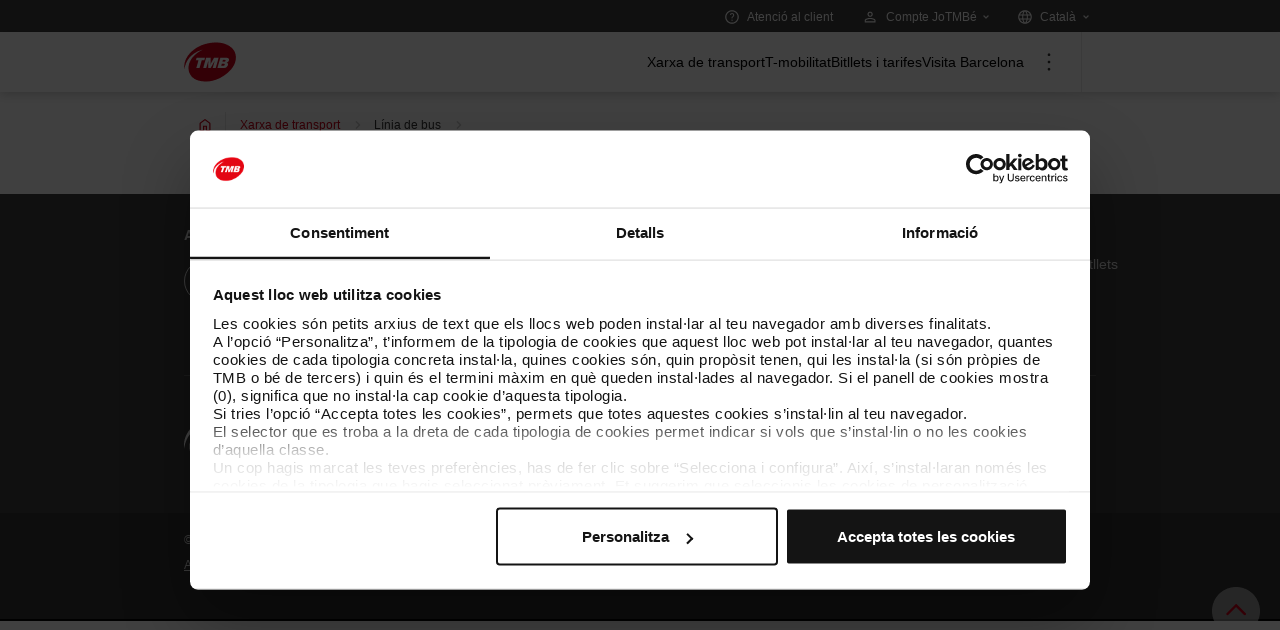

--- FILE ---
content_type: text/css;charset=UTF-8
request_url: https://static-web.tmb.cat/o/tmb-theme/css/main.css
body_size: 143865
content:
@use "sass:math" as *;@use "sass:math" as *;.quick-access-nav{position:fixed;z-index:999}.sr-only{border:0;clip:rect(0, 0, 0, 0);height:1px;margin:-1px;overflow:hidden;padding:0;position:absolute;white-space:nowrap;width:1px}.sr-only-focusable:active,.sr-only-focusable:focus{clip:auto;height:auto;overflow:visible;position:static;white-space:normal;width:auto}.lfr-asset-column-details .lfr-asset-categories{color:#7d7d7d}.lfr-asset-column-details .lfr-asset-categories .lfr-asset-category{color:#555}.lfr-asset-column-details .lfr-asset-description{color:#444;font-style:italic;margin:0.5em auto 2em;-ms-hyphens:none;-webkit-hyphens:none;hyphens:none}.lfr-asset-column-details .lfr-asset-icon{border-right:1px solid transparent;color:#999;float:left;line-height:1em;margin-right:10px;padding-right:10px}.lfr-asset-column-details .lfr-asset-icon.last{border-width:0}.lfr-asset-column-details .lfr-asset-tags{color:#7d7d7d}.lfr-asset-column-details .lfr-asset-tags .tag{color:#555}.lfr-asset-column-details .lfr-asset-metadata{clear:both;margin-bottom:1.5em;padding-bottom:1.5em}.lfr-asset-column-details .lfr-panel{clear:both;margin-bottom:0.2em}.lfr-asset-column-details .lfr-panel.lfr-extended{border:1px solid #ccc;margin-bottom:0}.lfr-asset-column-details .taglib-custom-attributes-list label,.lfr-asset-column-details .lfr-asset-field label{display:block}.lfr-asset-column-details .taglib-custom-attributes-list{margin-bottom:1em}.overlay{position:absolute}.overlay-hidden,.overlaymask-hidden{display:none}.lfr-form-row{border-bottom:1px solid #ccc;margin-bottom:10px;margin-top:10px;padding:1px 5px 25px;position:relative}.lfr-form-row:after{clear:both;content:'';display:block;height:0}.lfr-form-row:hover{border:solid #ccc;border-width:1px 0;padding-top:0}.lfr-form-row.lfr-form-row-inline .form-group{margin-right:5px}.lfr-form-row legend .field-label{float:left;margin-right:10px}.lfr-form-row .handle-sort-vertical{background:url(../images/application/handle_sort_vertical.png) no-repeat 0 50%;cursor:move;padding-left:20px}.lfr-form-row fieldset{border-width:0;margin:0;padding:0}.lfr-autorow-controls{bottom:5px;position:absolute;right:5px}.datepicker-popover-content .popover-content{padding:0.75rem 1rem}.dropdown.open>.dropdown-menu,.overlay-content .open>.dropdown-menu{display:block}.user-avatar-link{display:block;position:relative}.user-avatar-link .panel-notifications-count{display:block;margin:0;max-width:none;position:absolute;right:calc(100% - 0.7rem);top:-0.4rem}.user-avatar-link .text-default{align-items:center;display:flex}.user-avatar-link .text-default .user-full-name{margin-left:0.5rem}@media (max-width: 575.98px){.user-avatar-link .text-default .user-full-name{display:none}}.user-personal-bar .fieldset{position:relative}.user-personal-bar .user-avatar-link .panel-notifications-count{right:calc(100% - 1rem);top:-0.6rem}.form-control-inline{background-color:transparent;font-size:1.125rem;font-weight:700}.form-control-inline:not(:hover){border-color:transparent}.form-control-inline::placeholder{color:#a9afb5;font-style:italic}.form-search .input-group{position:relative}.form-search .input-group.advanced-search .search-query{padding-left:40px;z-index:0}.form-search .input-group.advanced-search .toggle-advanced{cursor:pointer;left:0;line-height:1;padding:8px 10px;position:absolute;top:0}.form-search .input-group.advanced-search .toggle-advanced .caret{margin-top:7px}.form-search .input-group.advanced-search .toggle-advanced .icon-search{font-size:14px}@media (max-width: 991.98px){.form-search .input-group{width:100%}.form-search .input-group .btn{clip:rect(0, 0, 0, 0);left:-9999px;position:absolute}.form-search .input-group input.search-query{width:100%}}.lfr-table{border-collapse:collapse;clear:both}.lfr-table>tbody>tr>td,.lfr-table>tbody>tr>th,.lfr-table>thead>tr>td,.lfr-table>thead>tr>th,.lfr-table>tfoot>tr>td,.lfr-table>tfoot>tr>th{padding:0 5px;overflow-wrap:break-all;word-wrap:break-all}.lfr-table>tbody>tr>td:first-child,.lfr-table>tbody>tr>td.first-child,.lfr-table>tbody>tr>th:first-child,.lfr-table>tbody>tr>th.first-child,.lfr-table>thead>tr>td:first-child,.lfr-table>thead>tr>td.first-child,.lfr-table>thead>tr>th:first-child,.lfr-table>thead>tr>th.first-child,.lfr-table>tfoot>tr>td:first-child,.lfr-table>tfoot>tr>td.first-child,.lfr-table>tfoot>tr>th:first-child,.lfr-table>tfoot>tr>th.first-child{padding-left:0}.lfr-table>tbody>tr>td:last-child,.lfr-table>tbody>tr>td.last-child,.lfr-table>tbody>tr>th:last-child,.lfr-table>tbody>tr>th.last-child,.lfr-table>thead>tr>td:last-child,.lfr-table>thead>tr>td.last-child,.lfr-table>thead>tr>th:last-child,.lfr-table>thead>tr>th.last-child,.lfr-table>tfoot>tr>td:last-child,.lfr-table>tfoot>tr>td.last-child,.lfr-table>tfoot>tr>th:last-child,.lfr-table>tfoot>tr>th.last-child{padding-right:0}.lfr-table>tbody>tr>th,.lfr-table>thead>tr>th,.lfr-table>tfoot>tr>th{font-weight:bold}.lfr-pagination:after{clear:both;content:'';display:block;height:0;visibility:hidden}.lfr-pagination .dropdown-menu{display:none}.lfr-pagination .dropdown-toggle .icon-caret-down{margin-left:5px}.lfr-pagination .lfr-pagination-controls{float:left}.lfr-pagination .lfr-pagination-controls .search-results{display:inline-block;margin-left:10px;margin-top:5px;top:10px}.lfr-pagination .lfr-pagination-controls li .lfr-pagination-link{border-width:0;clear:both;color:#333;display:block;font-weight:normal;line-height:20px;padding:3px 20px;text-align:left;white-space:nowrap;width:100%}.lfr-pagination .lfr-pagination-delta-selector{float:left}@media (max-width: 991.98px){.lfr-pagination .lfr-pagination-delta-selector .lfr-icon-menu-text{display:none}}.lfr-pagination .pagination-content{float:right}.lfr-panel.lfr-extended{border:1px solid transparent;border-color:#dedede #bfbfbf #bfbfbf #dedede}.lfr-panel.lfr-extended.lfr-collapsible .lfr-panel-button{display:block}.lfr-panel.lfr-extended.lfr-collapsed .lfr-panel-titlebar{border-bottom-width:0}.lfr-panel.panel-default .panel-heading{border-bottom-width:0}.lfr-panel .toggler-header{cursor:pointer}.sidebar-sm .sheet-subtitle{font-size:0.75rem;margin-bottom:1rem}.sidebar-sm .form-control[type='file']{padding:0}.sidebar-sm .article-content-description .input-localized.input-localized-editor .input-group-item .wrapper .form-control{min-height:auto;padding:0.285rem 0.75rem}.sidebar-sm .list-group-item-flex{padding:0.5rem 0.25rem}.sidebar-sm .list-group-item-flex .autofit-col{padding-left:0.25rem;padding-right:0.25rem}.lfr-translation-manager{border-radius:4px;display:inline-block;margin-top:0.5em;min-height:1.8em}.lfr-translation-manager .lfr-translation-manager-content .lfr-translation-manager-default-locale{display:inline-block;width:auto}.lfr-translation-manager .lfr-translation-manager-content .lfr-translation-manager-icon-menu{float:none;padding:0.4em 0}.lfr-translation-manager .lfr-translation-manager-content .lfr-translation-manager-icon-menu li,.lfr-translation-manager .lfr-translation-manager-content .lfr-translation-manager-icon-menu li strong{display:inline}.lfr-translation-manager .lfr-translation-manager-content .lfr-translation-manager-translations-message{margin:10px 0}.lfr-translation-manager .lfr-translation-manager-available-translations{white-space:normal}.lfr-translation-manager .lfr-translation-manager-available-translations .lfr-translation-manager-available-translations-links{line-height:1}.lfr-translation-manager .lfr-translation-manager-translation{border:1px solid transparent;border-radius:4px;cursor:pointer;display:inline-block;margin:0.2em;padding:0.4em 0.3em 0.4em 0.5em;text-decoration:none}.lfr-translation-manager .lfr-translation-manager-translation *{vertical-align:middle}.lfr-translation-manager .lfr-translation-manager-translation img{margin-right:0.3em}.lfr-translation-manager .lfr-translation-manager-translation:hover{background-color:#d1e5ef}.lfr-translation-manager .lfr-translation-manager-translation.lfr-translation-manager-translation-editing{background-color:#598bec;border-color:#224fa8;color:#fff}.lfr-translation-manager .lfr-translation-manager-change-default-locale{margin:0 0.4em}.lfr-translation-manager .lfr-translation-manager-delete-translation{display:inline-block;padding:0 2px}.lfr-translation-manager .lfr-translation-manager-delete-translation svg{pointer-events:none}.lfr-tree a{text-decoration:none}.lfr-tree li{margin-bottom:2px;padding-left:0}.lfr-tree li ul li,.lfr-tree li.tree-item{padding-left:0}.lfr-tree li.tree-item{padding-left:5px}.lfr-tree li.tree-item li{padding-left:20px}.lfr-tree li.tree-item ul{margin-left:0;margin-top:5px}.lfr-upload-container{margin-bottom:1rem}.lfr-upload-container .upload-target{border:3px dashed #e5e7e9;margin-bottom:1rem;min-height:2rem;padding:2rem 0;position:relative;text-align:center}.upload-drop-intent .lfr-upload-container .upload-target{z-index:100}.upload-drop-active .lfr-upload-container .upload-target{background-color:#92e5a5;border-color:#69db83}.lfr-upload-container .upload-target .drop-file-text{font-weight:normal}.mobile .lfr-upload-container .upload-target .drop-file-text{display:none}.lfr-upload-container .upload-target .small{display:block;margin:5px 0;text-transform:lowercase}.lfr-upload-container .manage-upload-target{padding-top:5px;position:relative}.lfr-upload-container .manage-upload-target .select-files{float:left;line-height:0;margin:0 1.125rem 1.125rem;padding:0 0 0 5px}.lfr-upload-container .cancel-uploads,.lfr-upload-container .clear-uploads{background-repeat:no-repeat;float:right}.lfr-upload-container .cancel-uploads{background-image:url([data-uri]);margin-right:0}.lfr-upload-container .clear-uploads{background-image:url([data-uri]);padding-left:16px}.lfr-upload-container .upload-file.upload-complete.file-saved{padding-left:25px}.lfr-upload-container .upload-file .file-title{display:inline-block;max-width:95%;overflow:hidden;padding-right:16px;text-overflow:ellipsis;vertical-align:middle;white-space:nowrap}.lfr-upload-container .upload-file .icon-file{font-size:40px}.lfr-upload-container .upload-list-info{margin:1em 0 0.5em}.lfr-upload-container .upload-list-info .h4,.lfr-upload-container .upload-list-info h4{font-size:1.3em}.lfr-upload-container .cancel-button{color:#6c757d;margin-top:1px;position:absolute;right:5px;top:50%;white-space:nowrap}.lfr-upload-container .cancel-button .cancel-button-text{display:none;margin-left:5px}.lfr-upload-container .cancel-button:hover .cancel-button-text{display:inline}.lfr-upload-container .cancel-button .lexicon-icon{height:12px}.lfr-upload-container .delete-button{color:#6c757d}.lfr-upload-container .delete-button-col{padding-right:10px}.lfr-upload-container .file-added .success-message{float:right;font-weight:normal}.lfr-upload-container .upload-error{opacity:1;padding-left:25px}.lfr-upload-container .upload-complete .cancel-button,.lfr-upload-container .delete-button,.lfr-upload-container .upload-complete.file-saved .delete-button,.lfr-upload-container .upload-complete.upload-error .delete-button{display:none}.lfr-upload-container .multiple-files .upload-error{background:#f5c4c9 url([data-uri]) no-repeat 5px 5px;border-color:#bd2130;color:#bd2130;font-weight:normal;margin-bottom:16px;padding:8px 8px 8px 24px}.lfr-upload-container .multiple-files .upload-error .error-message{display:block}.lfr-upload-container .multiple-files .upload-complete.file-saved .form-check-middle-left .card-body,.lfr-upload-container .multiple-files .upload-complete.upload-error .form-check-middle-left .card-body{padding-left:1rem}.lfr-upload-container .multiple-files .upload-complete.file-saved .form-check-middle-left .custom-control-label,.lfr-upload-container .multiple-files .upload-complete.upload-error .form-check-middle-left .custom-control-label{display:none}.lfr-upload-container .single-file .upload-error{list-style:none;margin-top:1em}.lfr-upload-container .single-file .upload-error .upload-error-message{margin-bottom:0.5em}.lfr-upload-container .upload-complete{padding-left:5px}.lfr-upload-container .upload-complete .error-message,.lfr-upload-container .upload-complete .success-message{font-weight:bold;margin-left:1em}.lfr-upload-container .upload-complete .delete-button{display:inline-block}.lfr-upload-container .upload-complete .select-file:disabled+.custom-control-label{display:none}.lfr-upload-container .progress{display:none;margin-top:0.5rem}.lfr-upload-container .file-uploading .progress{display:flex}.lfr-alert-container{left:0;position:absolute;right:auto;top:auto;width:100%;z-index:430}.lfr-alert-container.inline-alert-container{position:relative}.lfr-alert-container.inline-alert-container .lfr-alert-wrapper{padding:0}.lfr-alert-container .lfr-alert-wrapper{margin-bottom:5px;overflow:hidden}.lfr-search-container td .overlay.entry-action{position:static}.lfr-search-container td .overlay.entry-action .btn a{display:block;padding:4px 12px}.contextual-sidebar{height:calc( 100vh - var(--control-menu-container-height) - 49px);pointer-events:none;position:fixed;right:0;top:calc(var(--control-menu-container-height) + 49px);transform:translateX(100%);transition:transform ease .5s;visibility:hidden;width:320px;will-change:transform}.contextual-sidebar.contextual-sidebar-visible{pointer-events:auto;transform:translateX(0);visibility:visible}@media (min-width: 768px){.contextual-sidebar{height:calc( 100vh - var(--control-menu-container-height) - 64px);top:calc( var(--control-menu-container-height) + 64px)}.contextual-sidebar-content{transition:padding ease .5s;will-change:padding}.contextual-sidebar-visible .contextual-sidebar-content,.contextual-sidebar-visible+.contextual-sidebar-content{padding-right:320px}}.taglib-diff-html div.diff-removed-image{background:#fdc6c6 url(../images/diff/minus.png)}.taglib-diff-html div.diff-added-image{background:#cfc url(../images/diff/plus.png) no-repeat}.taglib-diff-html div.diff-removed-image,.taglib-diff-html div.diff-added-image{height:300px;margin:2px;opacity:0.55;position:absolute;width:200px}.taglib-diff-html span.diff-html-added{background-color:#cfc;font-size:1em}.taglib-diff-html span.diff-html-added img{border:2px solid #cfc}.taglib-diff-html span.diff-html-changed{background:url(../images/diff/underline.png) bottom repeat-x}.taglib-diff-html span.diff-html-changed img{border:2px dotted #009}.taglib-diff-html span.diff-html-removed{background-color:#fdc6c6;font-size:1em;text-decoration:line-through}.taglib-diff-html span.diff-html-removed img{border:2px solid #fdc6c6}.taglib-discussion{font-size:0.875rem;margin-top:1rem}.taglib-discussion .actions-menu .component-action{display:inline-flex}.taglib-discussion .button-holder{margin:1rem 0}.taglib-discussion .comment-container{margin-bottom:1.5rem}.taglib-discussion .lfr-discussion .lfr-discussion-form-edit .alloy-editor-placeholder{border-left-color:#dbdde1}.taglib-discussion .lfr-discussion-body{font-size:1rem}@media (min-width: 576px){.taglib-discussion .lfr-discussion-body{padding-left:3.5rem}}@media (min-width: 576px){.taglib-discussion .lfr-discussion-details .taglib-user-display{word-wrap:break-word}}.taglib-discussion .lfr-discussion-details .taglib-user-display .user-details .user-name{font-weight:bold;text-decoration:none}.taglib-discussion .lfr-discussion-details .taglib-user-display .user-details .user-name:hover{text-decoration:underline}.taglib-discussion .lfr-discussion-details .taglib-user-display .user-profile-image .avatar{background-size:50px}.taglib-discussion .lfr-discussion-container{border-bottom:1px solid #e7e7ed;margin-bottom:1.5rem}.taglib-discussion .lfr-discussion-container:first-of-type{border-top:1px solid #e7e7ed;padding-top:1.5rem}.taglib-discussion .lfr-discussion-container:last-of-type{border-bottom:0}.taglib-discussion .lfr-discussion-container .lfr-discussion{padding-left:1rem}.taglib-discussion .lfr-discussion-container .lfr-discussion .lfr-discussion .lfr-discussion .lfr-discussion{padding-left:0}@media (min-width: 576px){.taglib-discussion .lfr-discussion-container .lfr-discussion{padding-left:3.5rem}}.taglib-discussion .lfr-discussion-parent-link{color:#67678c;font-weight:600;margin-left:1em}@media (max-width: 767.98px){.taglib-discussion .lfr-discussion-parent-link{display:block;margin-left:0;overflow:hidden;text-overflow:ellipsis;white-space:nowrap}}.taglib-discussion .lfr-discussion-controls .autofit-col:first-of-type>.btn-outline-borderless{margin-left:-0.75rem}.taglib-discussion .lfr-discussion-more-comments{border-top:1px solid #e7e7ed;margin-top:1.5rem;padding-top:1.5rem;text-align:center}.taglib-discussion .username{color:#272833;font-weight:600}.taglib-discussion .taglib-workflow-status{margin-left:0.5rem}.taglib-discussion .workflow-value{text-transform:uppercase}@media (min-width: 576px){.taglib-discussion .actions-menu{display:none}.taglib-discussion .comment-container:hover .actions-menu,.taglib-discussion .actions-menu:focus,.taglib-discussion .actions-menu.open{display:inline-block}}.drop-zone{min-height:80px;padding:20px;text-align:center}.drop-zone.drop-enabled{outline:2px dashed transparent}.drop-zone.drop-enabled:not(.no-border){outline-color:rgba(176,180,187,0.5)}.drop-zone p{margin:10px auto 0;max-width:75%}.drop-here-info{font-size:25px;height:100%;left:0;min-height:100px;opacity:0;position:absolute;text-align:center;top:0;visibility:hidden;width:100%;transition:all 0.2s ease-in-out}@media (prefers-reduced-motion: reduce){.drop-here-info{transition:none}}.drop-here-info{transition:none}.drop-here-info .drop-here-indicator{height:115px;left:0;margin:auto;position:absolute;right:0;top:50%;transform:translate(0, -50%)}.drop-here-info .drop-icons{display:inline-block;position:relative;width:160px;transition:all 0.2s ease-in-out}@media (prefers-reduced-motion: reduce){.drop-here-info .drop-icons{transition:none}}.drop-here-info .drop-icons{transition:none}.drop-here-info .drop-icons span{border-radius:3px;position:absolute;text-align:center;transition:all 0.3s ease-in-out}@media (prefers-reduced-motion: reduce){.drop-here-info .drop-icons span{transition:none}}.drop-here-info .drop-icons span{transition:none}.drop-here-info .drop-icons span:nth-of-type(1){box-shadow:5px 4px 0 0 rgba(0,0,0,0.08);height:60px;left:0;line-height:60px;opacity:0;top:10px;transform:rotate(25deg);width:60px}.drop-here-info .drop-icons span:nth-of-type(2){background:#00c2ff;color:#fff;height:80px;left:40px;line-height:80px;width:80px;z-index:2}.drop-here-info .drop-icons span:nth-of-type(3){box-shadow:-5px 4px 0 0 rgba(0,0,0,0.08);display:block;font-size:45px;height:70px;left:90px;line-height:70px;opacity:0;position:relative;top:8px;transform:rotate(-25deg);width:70px;z-index:1}.drop-here-info .drop-icons span:nth-of-type(1),.drop-here-info .drop-icons span:nth-of-type(3){background:#e8e6e8;color:#a5a6ac}.drop-here-info .drop-text{color:#fff;display:block;font-size:20px;margin-left:0;margin-top:20px}.drop-active .drop-here-info{background-color:rgba(0,0,0,0.6);opacity:1;visibility:visible;z-index:100}.drop-active .drop-here-info .drop-icons span:nth-of-type(1),.drop-active .drop-here-info .drop-icons span:nth-of-type(3){opacity:1}.drop-active .drop-here-info span:nth-of-type(1){transform:rotate(-20deg)}.drop-active .drop-here-info span:nth-of-type(2){transform:scale(1)}.drop-active .drop-here-info span:nth-of-type(3){transform:rotate(15deg)}.taglib-empty-result-message.sheet{margin-bottom:24px}.taglib-empty-result-message .taglib-empty-result-message-description{color:#6c757d;margin-top:8px}.taglib-empty-result-message .taglib-empty-result-message-header,.taglib-empty-result-message .taglib-empty-result-message-header-has-plus-btn,.taglib-empty-result-message .taglib-empty-search-result-message-header{background-position:center;background-repeat:no-repeat;background-size:100%;margin-left:auto;margin-right:auto}.taglib-empty-result-message .taglib-empty-result-message-header,.taglib-empty-result-message .taglib-empty-result-message-header-has-plus-btn{max-width:200px;padding-top:250px}.taglib-empty-result-message .taglib-empty-result-message-header,.taglib-empty-result-message .taglib-empty-result-message-header-has-plus-btn{background-image:url(../images/states/empty_state.svg)}@media (prefers-reduced-motion: reduce){.taglib-empty-result-message .taglib-empty-result-message-header,.taglib-empty-result-message .taglib-empty-result-message-header-has-plus-btn{background-image:url(../images/states/empty_state_reduced_motion.svg)}}.c-prefers-reduced-motion .taglib-empty-result-message .taglib-empty-result-message-header,.c-prefers-reduced-motion .taglib-empty-result-message .taglib-empty-result-message-header-has-plus-btn{background-image:url(../images/states/empty_state_reduced_motion.svg)}.taglib-empty-result-message .taglib-empty-search-result-message-header{background-image:url(../images/states/search_state.svg);max-width:210px;padding-top:232px}@media (prefers-reduced-motion: reduce){.taglib-empty-result-message .taglib-empty-search-result-message-header{background-image:url(../images/states/search_state_reduced_motion.svg)}}.c-prefers-reduced-motion .taglib-empty-result-message .taglib-empty-search-result-message-header{background-image:url(../images/states/search_state_reduced_motion.svg)}.taglib-empty-result-message .taglib-empty-state{background-image:url(../images/states/empty_state.svg);margin:auto;max-width:250px;padding-top:250px}@media (prefers-reduced-motion: reduce){.taglib-empty-result-message .taglib-empty-state{background-image:url(../images/states/empty_state_reduced_motion.svg)}}.c-prefers-reduced-motion .taglib-empty-result-message .taglib-empty-state{background-image:url(../images/states/empty_state_reduced_motion.svg)}.taglib-empty-result-message .taglib-success-state{background-image:url(../images/states/success_state.svg);margin:auto;max-width:250px;padding-top:250px}@media (prefers-reduced-motion: reduce){.taglib-empty-result-message .taglib-success-state{background-image:url(../images/states/success_state_reduced_motion.svg)}}.c-prefers-reduced-motion .taglib-empty-result-message .taglib-success-state{background-image:url(../images/states/success_state_reduced_motion.svg)}.taglib-empty-result-message .taglib-search-state{background-image:url(../images/states/search_state.svg);margin:auto;max-width:250px;padding-top:250px}@media (prefers-reduced-motion: reduce){.taglib-empty-result-message .taglib-search-state{background-image:url(../images/states/search_state_reduced_motion.svg)}}.c-prefers-reduced-motion .taglib-empty-result-message .taglib-search-state{background-image:url(../images/states/search_state_reduced_motion.svg)}.taglib-empty-result-message .taglib-empty-result-message-title{font-size:1rem;margin-top:48px}.taglib-empty-result-message .taglib-empty-result-message-description{font-size:0.875rem}.taglib-empty-result-message .taglib-empty-result-message-header+.taglib-empty-result-message-title,.taglib-empty-result-message .taglib-empty-search-result-message-header+.taglib-empty-result-message-title,.taglib-empty-result-message .taglib-empty-state+.taglib-empty-result-message-title,.taglib-empty-result-message .taglib-success-state+.taglib-empty-result-message-title,.taglib-empty-result-message .taglib-search-state+.taglib-empty-result-message-title{font-size:1.25rem;font-weight:bold;text-align:center}.taglib-empty-result-message .taglib-empty-result-message-header ~ .taglib-empty-result-message-description,.taglib-empty-result-message .taglib-empty-result-message-header ~ .taglib-empty-result-message-actions,.taglib-empty-result-message .taglib-empty-search-result-message-header ~ .taglib-empty-result-message-description,.taglib-empty-result-message .taglib-empty-search-result-message-header ~ .taglib-empty-result-message-actions,.taglib-empty-result-message .taglib-empty-state ~ .taglib-empty-result-message-description,.taglib-empty-result-message .taglib-empty-state ~ .taglib-empty-result-message-actions,.taglib-empty-result-message .taglib-success-state ~ .taglib-empty-result-message-description,.taglib-empty-result-message .taglib-success-state ~ .taglib-empty-result-message-actions,.taglib-empty-result-message .taglib-search-state ~ .taglib-empty-result-message-description,.taglib-empty-result-message .taglib-search-state ~ .taglib-empty-result-message-actions{font-size:1rem;text-align:center}.field-wrapper.form-inline .control-label{display:inline-block}.field-wrapper-html .input-localized .input-group-item{flex-wrap:nowrap}.taglib-header{border-bottom:1px solid #c8c9ca;color:#555;margin-bottom:1em;padding-bottom:10px}.taglib-header .header-title{display:inline-block;margin:0.1em;max-width:100%;text-overflow:ellipsis;vertical-align:middle;white-space:nowrap;word-wrap:normal}.taglib-header .header-back-to{display:inline-block;vertical-align:middle}.taglib-header .header-back-to a{display:block;font-weight:bold;padding:0 0.3em 0 0;text-decoration:none}.taglib-icon{text-decoration:none}.taglib-icon:not(.btn):hover .taglib-text,.taglib-icon:not(.btn):focus .taglib-text{text-decoration:underline}.taglib-icon[lang]>img{vertical-align:baseline;width:16px}.taglib-icon-help{color:#6c757d !important}.taglib-icon-help:hover,.taglib-icon-help:active{color:#343a40 !important}.icon-monospaced{color:inherit;display:inline-block;height:2rem;line-height:34px;text-align:center;width:2rem}.icon-monospaced.lexicon-icon{padding:8px}.taglib-icon-list li{float:left;margin-right:1em}.taglib-icon-list:after{clear:both;content:'';display:block;height:0;visibility:hidden}.lfr-icon-menu .lfr-icon-menu-icon{max-width:none}@media (max-width: 767.98px){.table-cell.last .lfr-icon-menu .dropdown-toggle{text-align:center}.table-cell.last .lfr-icon-menu .dropdown-toggle>img,.table-cell.last .lfr-icon-menu .dropdown-toggle .lfr-icon-menu-text{display:none}}.lfr-menu-list{float:none;overflow-y:auto;position:relative}.lfr-menu-list.direction-right{margin:0 2px}.lfr-menu-list.dropdown-menu{float:none;position:relative}@media (max-width: 991.98px){.lfr-menu-list.dropdown-menu>li>a{font-size:22px;line-height:40px;white-space:normal}.lfr-menu-list.dropdown-menu>li>a img{margin-bottom:3px}}.lfr-menu-list.dropdown-menu .search-panel{margin-bottom:0}.lfr-menu-list.dropdown-menu .search-panel .form-group{margin:0 16px}.lfr-menu-list.dropdown-menu .search-panel .menu-item-filter{width:auto}body>.lfr-menu-list ul{border-radius:4px}.lfr-icon-menu-open:after{clear:both;content:'';display:table}.lfr-icon-menu-open .dropdown-menu{position:static}.input-localized.input-localized-editor .form-control{border-width:0;height:100%;padding:0}.input-localized .input-group-item{flex-direction:column}.input-localized .input-localized-content{margin-left:6px}.input-group .input-localized .input-localized-content{margin-top:3px}.input-localized .lfr-input-localized .lfr-input-localized-state{background-color:#ddd}.input-localized .lfr-input-localized .lfr-input-localized-state.lfr-input-localized-state-error{background-color:#ff0047}.input-localized .lfr-input-localized-default a{margin-right:14px}.input-localized .lfr-input-localized-state{height:4px;margin:3px 5px;width:4px}.input-localized .palette-item-inner .lfr-input-localized-flag{font-size:16px;opacity:0.5}.input-localized .palette-item,.input-localized .palette-item-hover,.input-localized .palette-item-hover .palette-item-inner{border-color:transparent}.input-localized .palette-item-inner{border-color:#666;display:block;height:16px;width:16px}.input-localized .palette-item-selected .lfr-input-localized-state{background:#27c1f2}.input-localized-palette-container .palette-items-container{font-size:0;margin:0;white-space:normal}.input-localized-palette-container .palette-item{border-width:0;padding:0.5rem 1.25rem}.input-localized-palette-container .palette-item-inner{border:1px solid;margin-right:4px;width:16px}.input-localized-palette-container .palette-item-inner img{display:block}.taglib-move-boxes{margin-bottom:1em}.taglib-move-boxes label{border-bottom:1px solid transparent;display:block;margin-bottom:5px;padding:5px}.taglib-move-boxes .toolbar{text-align:center}.taglib-move-boxes .arrow-button img{border-width:0;height:16px;width:16px}.taglib-move-boxes .choice-selector{width:100%}.taglib-move-boxes .choice-selector label{background:#ebf1f9;border-bottom-color:#8db2f3}.taglib-move-boxes .field-content{margin-bottom:0}.taglib-move-boxes .move-arrow-buttons{margin-top:5em}.taglib-move-boxes .move-arrow-buttons .arrow-button{display:block}.taglib-move-boxes .sortable-container{margin-top:10px}.taglib-move-boxes .sortable-container .btn.edit-selection{margin-bottom:10px}.taglib-move-boxes .sortable-container .move-option{background-color:transparent;border-top:1px solid #ddd;display:none;margin:2px 0;padding:2px;position:relative}.taglib-move-boxes .sortable-container .move-option.selected{display:block}.taglib-move-boxes .sortable-container .move-option.move-option-dragging{background-color:#fafafa}.taglib-move-boxes .sortable-container .move-option .checkbox,.taglib-move-boxes .sortable-container .move-option .handle{position:absolute}.taglib-move-boxes .sortable-container .move-option .checkbox{display:none;margin:7px 0 0 5px}.taglib-move-boxes .sortable-container .move-option .handle{color:#999;cursor:pointer;font-size:1.5em;padding:6px}.taglib-move-boxes .sortable-container .move-option .title{font-size:1.2em;margin:1px 0 1px 30px}.taglib-move-boxes .sortable-container.edit-list-active .move-option{display:block}.taglib-move-boxes .sortable-container.edit-list-active .move-option .checkbox{display:inline-block}.taglib-move-boxes .sortable-container.edit-list-active .move-option .handle{display:none}.mobile .taglib-move-boxes .selector-container{display:none}.item-selector .card-row>.autofit-col-expand{padding-top:4px}.item-selector .drop-zone{background-color:#f1f2f5;margin-top:1rem}.item-selector .input-file{height:0.1px;opacity:0;overflow:hidden;position:absolute;width:0.1px;z-index:-1}.item-selector .input-file+label{position:relative}.item-selector .input-file+label::before{border-radius:4px;bottom:-2px;content:'';display:block;left:-2px;position:absolute;right:-2px;top:-2px;transition:box-shadow 0.15s ease-in-out}.item-selector .input-file:focus+label::before{box-shadow:0 0 0 2px #fff,0 0 0 4px #75b8ff}.item-selector .item-selector-list-row:hover{background-color:#e5f2ff;cursor:pointer}.lfr-map{border:1px solid #ccc;min-height:400px;width:100%}.lfr-map .home-button{margin:5px}@media (max-width: 575.98px){.lfr-map .home-button{height:35px;width:45px}}.lfr-map .search-controls{font-size:15px;margin-top:5px;width:100%}@media (min-width: 576px){.lfr-map .search-controls{width:50%}}.lfr-map .search-controls .search-input{width:100%}.navbar .navbar-collapse{max-height:none}.navbar .navbar-collapse:after,.navbar .navbar-collapse:before{display:inline}@media (max-width: 767.98px){.navbar .navbar-search{background-color:#f3f3f3;border-top-width:0;width:100%}}.navbar .navbar-search .form-search{margin:8px 0}@media (min-width: 768px){.navbar .navbar-search .form-search{float:right;max-width:275px}}@media (max-width: 767.98px){.navbar .navbar-search .form-search .input-group{width:100%}}@media (max-width: 991.98px){.navbar .container .navbar-btn,.navbar .container-fluid .navbar-btn{margin-bottom:5px;width:45px}.navbar .container .navbar-collapse.open,.navbar .container-fluid .navbar-collapse.open{border-width:0;display:block;height:auto;overflow:visible}}.taglib-portlet-preview.show-borders{border:1px solid #828f95;margin-bottom:1em;padding:3px 3px 1em}.taglib-portlet-preview.show-borders .title{background-color:#d3dadd;font-size:1.4em;font-weight:bold;padding:0.5em}.taglib-portlet-preview .preview{margin:1em;min-height:90px}.lfr-search-container .entry-action{width:1px}.lfr-search-container .entry-action .taglib-icon{white-space:nowrap}.lfr-search-container-wrapper.lfr-search-container-fixed-first-column{position:relative}@media (min-width: 576px){.lfr-search-container-wrapper.lfr-search-container-fixed-first-column .table-responsive{margin-left:375px;width:auto}}.lfr-search-container-wrapper.lfr-search-container-fixed-first-column .table-responsive .table{position:static}.lfr-search-container-wrapper.lfr-search-container-fixed-first-column .table-responsive .table .lfr-search-iterator-fixed-header{left:12px;position:fixed;right:12px;top:-1px;z-index:989}.lfr-search-container-wrapper.lfr-search-container-fixed-first-column .table-responsive .table .lfr-search-iterator-fixed-header>th{display:block;padding:0}.lfr-search-container-wrapper.lfr-search-container-fixed-first-column .table-responsive .table .lfr-search-iterator-fixed-header>th .lfr-search-iterator-fixed-header-inner-wrapper{overflow-x:hidden}@media (min-width: 576px){.lfr-search-container-wrapper.lfr-search-container-fixed-first-column .table-responsive .table .lfr-search-iterator-fixed-header>th .lfr-search-iterator-fixed-header-inner-wrapper{margin-left:375px}}.lfr-search-container-wrapper.lfr-search-container-fixed-first-column .table-responsive .table .lfr-search-iterator-fixed-header>th .lfr-search-iterator-fixed-header-inner-wrapper table{border-collapse:collapse;width:100%}.lfr-search-container-wrapper.lfr-search-container-fixed-first-column .table-responsive .table .lfr-search-iterator-fixed-header>th .lfr-search-iterator-fixed-header-inner-wrapper table th{border-radius:0}.lfr-search-container-wrapper.lfr-search-container-fixed-first-column .table-responsive .table td,.lfr-search-container-wrapper.lfr-search-container-fixed-first-column .table-responsive .table th{width:auto}@media (min-width: 576px){.lfr-search-container-wrapper.lfr-search-container-fixed-first-column .table-responsive .table td:first-child,.lfr-search-container-wrapper.lfr-search-container-fixed-first-column .table-responsive .table th:first-child{background-color:#fff;left:0;position:absolute;right:15px}}.lfr-search-container-wrapper.lfr-search-container-fixed-first-column .table-responsive .table th{height:auto}.lfr-search-container-wrapper a:not(.btn):not(.component-action):not(.page-link){color:#495057;font-weight:500;text-decoration:underline}.lfr-search-container-wrapper a:not(.btn):not(.component-action):not(.page-link):focus,.lfr-search-container-wrapper a:not(.btn):not(.component-action):not(.page-link):hover{color:#000}.lfr-search-container-wrapper .dropdown-action .dropdown-toggle{color:#6c757d}.lfr-search-container-wrapper .dropdown-action .dropdown-toggle:hover{color:#343a40}.lfr-search-container-wrapper .lfr-icon-menu>.dropdown-toggle{color:#6c757d}.lfr-search-container-wrapper .lfr-icon-menu>.dropdown-toggle:active,.lfr-search-container-wrapper .lfr-icon-menu>.dropdown-toggle:focus,.lfr-search-container-wrapper .lfr-icon-menu>.dropdown-toggle:hover{background-color:#f7f8f9;border-radius:4px;color:#343a40}.lfr-search-container-wrapper .lfr-search-container-list .list-group:last-child .list-group-item:nth-last-child(2){border-bottom-left-radius:.25rem;border-bottom-right-radius:.25rem}.lfr-search-container-wrapper .lfr-search-container-list+.taglib-search-iterator-page-iterator-bottom{margin-top:20px}.lfr-search-container-wrapper .list-group{margin-bottom:0}.lfr-search-container-wrapper .list-group+.list-group .list-group-header:first-child,.lfr-search-container-wrapper .list-group+.list-group .list-group-item:first-child{border-top-left-radius:0;border-top-right-radius:0}.lfr-search-container-wrapper .list-group .list-group-item .h4,.lfr-search-container-wrapper .list-group .list-group-item h4{font-size:.875rem;line-height:1.5;margin-bottom:0}.lfr-search-container-wrapper .list-group .list-group-item .h5,.lfr-search-container-wrapper .list-group .list-group-item .h6,.lfr-search-container-wrapper .list-group .list-group-item h5,.lfr-search-container-wrapper .list-group .list-group-item h6{font-size:.875rem;font-weight:400;line-height:1.5;margin-bottom:0}.lfr-search-container-wrapper .list-group .list-group-item span+h2.h5{font-weight:600}.lfr-search-container-wrapper .list-group .list-group-item .h6+.h5,.lfr-search-container-wrapper .list-group .list-group-item h6+h5{font-weight:600}.lfr-search-container-wrapper .table-list tbody tr:nth-last-child(2) td:first-child,.lfr-search-container-wrapper .table-list tbody tr:nth-last-child(2) th:first-child{border-bottom-left-radius:.25rem}.lfr-search-container-wrapper .table-list tbody tr:nth-last-child(2) td:last-child,.lfr-search-container-wrapper .table-list tbody tr:nth-last-child(2) th:last-child{border-bottom-right-radius:.25rem}.user-info{display:flex}.user-info .sticker{align-self:center}.user-info .user-details{margin-left:1rem}.user-info .user-name{color:#343a40;font-weight:600}.user-info .date-info{color:#6c757d}.user-status-tooltip .user-status-avatar{float:left;margin-right:5px}.user-status-tooltip .user-status-avatar .user-status-avatar-image{width:27px}.user-status-tooltip .user-status-info{display:inline-block;overflow:hidden}.user-status-tooltip .user-status-info .user-status-date{font-size:11px}.lfr-search-container{margin-top:1.5em;overflow:auto}@media (max-width: 767.98px){.lfr-search-container .selector-button{width:auto}}.touch .lfr-search-container{-webkit-overflow-scrolling:touch}.touch .lfr-search-container .searchcontainer-content .table{max-width:none}.taglib-page-iterator{clear:both;height:auto;width:auto}.taglib-page-iterator .lfr-pagination-buttons{float:right;margin:0}@media (max-width: 991.98px){.taglib-page-iterator .lfr-pagination-buttons{width:100%}}@media (max-width: 991.98px) and (max-width: 767.98px){.taglib-page-iterator .lfr-pagination-buttons{float:none;margin-top:20px}}@media (max-width: 991.98px){.taglib-page-iterator .lfr-pagination-buttons>li{display:inline-block;width:50%}.taglib-page-iterator .lfr-pagination-buttons>li.first,.taglib-page-iterator .lfr-pagination-buttons>li.last{display:none}.taglib-page-iterator .lfr-pagination-buttons>li>a{line-height:20px;padding:11px 19px}}.taglib-page-iterator .lfr-pagination-config{float:left;line-height:46px}@media (max-width: 767.98px){.taglib-page-iterator .lfr-pagination-config{float:none}.taglib-page-iterator .lfr-pagination-config .current-page-menu{display:block}.taglib-page-iterator .lfr-pagination-config .current-page-menu .btn{display:block}}.taglib-page-iterator .lfr-pagination-config .lfr-pagination-delta-selector,.taglib-page-iterator .lfr-pagination-config .lfr-pagination-page-selector{display:inline}.taglib-page-iterator .lfr-pagination-config .lfr-pagination-delta-selector{float:none}@media (max-width: 991.98px){.taglib-page-iterator .lfr-pagination-config .lfr-pagination-delta-selector{display:none}}.taglib-page-iterator .search-results{float:left;line-height:46px;margin-left:10px}@media (max-width: 991.98px){.taglib-page-iterator .search-results{display:none}}@media (max-width: 991.98px){ul.pagination ul.inline-scroller{max-height:inherit}}.taglib-search-toggle .form-search{position:relative}.taglib-search-toggle .form-search .input-group-btn{position:absolute}@media (min-width: 992px){.taglib-search-toggle .form-search .input-group-btn{position:static}}.taglib-search-toggle .toggle-advanced{color:inherit;margin-left:10px;position:absolute;top:8px}.taglib-search-toggle .toggle-advanced,.taglib-search-toggle .toggle-advanced:hover,.taglib-search-toggle .toggle-advanced:focus{text-decoration:none}.taglib-search-toggle-advanced-wrapper .taglib-search-toggle-advanced{background-color:#fcfcfc;border:solid #ddd;border-width:0 1px 1px;margin-top:0;padding:15px 15px 0}.navbar-search .taglib-search-toggle-advanced-wrapper .taglib-search-toggle-advanced{border-width:1px 0 0}.taglib-search-toggle-advanced-wrapper .taglib-search-toggle-advanced .taglib-search-toggle-advanced-content{position:relative}.taglib-search-toggle-advanced-wrapper .taglib-search-toggle-advanced .taglib-search-toggle-advanced-content .match-fields{margin-bottom:0}.taglib-search-toggle-advanced-wrapper .taglib-search-toggle-advanced .taglib-search-toggle-advanced-content .match-fields-legend{color:#999;font-size:13px}.taglib-search-toggle-advanced-wrapper .btn.close{margin-right:5px;position:relative;z-index:1}.taglib-user-display{padding:0.5em}.taglib-user-display .avatar{background:no-repeat center;background-size:60px;display:block;height:60px;margin:0 auto;width:60px}.taglib-user-display .avatar.author:after{background:rgba(50,168,230,0.5);border-radius:50%;content:'';display:block;height:100%;width:100%}.taglib-user-display .user-details{margin-top:1em}.taglib-user-display .user-name{font-size:1.1em;font-weight:bold}.taglib-user-display a .user-name{text-decoration:underline}.taglib-user-display.display-style-1 .user-profile-image{float:left;margin-right:24px}.taglib-user-display.display-style-1 .user-name{display:inline-block;margin-top:10px}.taglib-user-display.display-style-1 .user-details{margin-top:0}.taglib-user-display.display-style-2 .user-profile-image,.taglib-user-display.display-style-2 .user-name{clear:both;display:block;min-height:20px;text-align:center}.taglib-user-display.display-style-3{padding:0}.taglib-user-display.display-style-3 .user-profile-image{display:inline-block;vertical-align:middle}.taglib-workflow-status .workflow-id,.taglib-workflow-status .workflow-version,.taglib-workflow-status .workflow-status{color:#999}.table-cell .taglib-workflow-status{margin:0}.table-cell .taglib-workflow-status .workflow-status{padding-left:0}.lfr-autocomplete-input-list .yui3-aclist-list{margin:0}.portal-popup .sheet>.lfr-nav{margin-top:-24px}.portal-popup .contacts-portlet .portlet-configuration-container .form{position:static}.portal-popup .lfr-form-content{padding:24px 12px}.portal-popup .portlet-body,.portal-popup .portlet-boundary,.portal-popup .portlet-column,.portal-popup .portlet-layout{height:100%}.portal-popup .portlet-column{position:static}.portal-popup .dialog-body>.container-fluid-max-xl,.portal-popup .dialog-body .container-view,.portal-popup .export-dialog-tree>.container-fluid-max-xl,.portal-popup .export-dialog-tree .container-view,.portal-popup .lfr-dynamic-uploader>.container-fluid-max-xl,.portal-popup .lfr-dynamic-uploader .container-view,.portal-popup .lfr-form-content>.container-fluid-max-xl,.portal-popup .lfr-form-content .container-view,.portal-popup .portlet-configuration-body-content>.container-fluid-max-xl,.portal-popup .portlet-configuration-body-content .container-view,.portal-popup .process-list>.container-fluid-max-xl,.portal-popup .process-list .container-view,.portal-popup .roles-selector-body>.container-fluid-max-xl,.portal-popup .roles-selector-body .container-view{padding-top:20px}.portal-popup .dialog-body>.container-fluid-max-xl .nav-tabs-underline,.portal-popup .dialog-body .container-view .nav-tabs-underline,.portal-popup .export-dialog-tree>.container-fluid-max-xl .nav-tabs-underline,.portal-popup .export-dialog-tree .container-view .nav-tabs-underline,.portal-popup .lfr-dynamic-uploader>.container-fluid-max-xl .nav-tabs-underline,.portal-popup .lfr-dynamic-uploader .container-view .nav-tabs-underline,.portal-popup .lfr-form-content>.container-fluid-max-xl .nav-tabs-underline,.portal-popup .lfr-form-content .container-view .nav-tabs-underline,.portal-popup .portlet-configuration-body-content>.container-fluid-max-xl .nav-tabs-underline,.portal-popup .portlet-configuration-body-content .container-view .nav-tabs-underline,.portal-popup .process-list>.container-fluid-max-xl .nav-tabs-underline,.portal-popup .process-list .container-view .nav-tabs-underline,.portal-popup .roles-selector-body>.container-fluid-max-xl .nav-tabs-underline,.portal-popup .roles-selector-body .container-view .nav-tabs-underline{margin-left:-15px;margin-right:-15px;margin-top:-20px}.portal-popup .dialog-body>.lfr-nav+.container-fluid-max-xl,.portal-popup .export-dialog-tree>.lfr-nav+.container-fluid-max-xl,.portal-popup .lfr-dynamic-uploader>.lfr-nav+.container-fluid-max-xl,.portal-popup .lfr-form-content>.lfr-nav+.container-fluid-max-xl,.portal-popup .portlet-configuration-body-content>.lfr-nav+.container-fluid-max-xl,.portal-popup .process-list>.lfr-nav+.container-fluid-max-xl,.portal-popup .roles-selector-body>.lfr-nav+.container-fluid-max-xl{padding-top:0}.portal-popup .login-container{padding:1rem}.portal-popup .navbar ~ .portlet-configuration-setup,.portal-popup .portlet-export-import-container{height:calc(100% - 48px);position:relative}@media (min-width: 576px){.portal-popup .navbar ~ .portlet-configuration-setup,.portal-popup .portlet-export-import-container{height:calc(100% - 48px)}}.portal-popup .panel-group .panel{border-left-width:0;border-radius:0;border-right-width:0}.portal-popup .panel-group .panel+.panel{border-top-width:0;margin-top:0}.portal-popup .panel-heading{border-top-left-radius:0;border-top-right-radius:0}.portal-popup .portlet-configuration-setup .lfr-nav{margin-left:auto;margin-right:auto;max-width:1280px;padding-left:3px;padding-right:3px}@media (min-width: 576px){.portal-popup .portlet-configuration-setup .lfr-nav{padding-left:8px;padding-right:8px}}.portal-popup .lfr-dynamic-uploader,.portal-popup .process-list{bottom:0;display:block;left:0;overflow:auto;position:absolute;right:0;top:48px;-webkit-overflow-scrolling:touch}@media (min-width: 576px){.portal-popup .lfr-dynamic-uploader,.portal-popup .process-list{top:48px}}.portal-popup .portlet-export-import-publish-processes{top:0}.portal-popup .dialog-footer{background-color:#fff;border-top:1px solid #dee2e6;bottom:0;display:flex;flex-direction:row-reverse;left:0;margin:0;padding:10px 24px;width:100%;z-index:989}@media (min-width: 768px){.portal-popup .dialog-footer{position:fixed}}.portal-popup .dialog-footer .btn{margin-left:1rem;margin-right:0}.portal-popup .dialog-footer.dialog-footer-not-reverse{flex-direction:initial;justify-content:flex-end}@media (min-width: 768px){.portal-popup .dialog-body:not(:last-child),.portal-popup .lfr-dynamic-uploader:not(:last-child),.portal-popup .lfr-form-content:not(:last-child),.portal-popup .portlet-configuration-body-content:not(:last-child),.portal-popup .roles-selector-body:not(:last-child){padding-bottom:60px}}.portal-popup .lfr-dynamic-uploader{display:table;table-layout:fixed;width:100%}.portal-popup .lfr-dynamic-uploader.hide-dialog-footer{bottom:0}.portal-popup .lfr-dynamic-uploader.hide-dialog-footer+.dialog-footer{display:none}.portal-popup .portlet-configuration-edit-permissions .portlet-configuration-body-content{display:flex;flex-direction:column;overflow:visible}.portal-popup .portlet-configuration-edit-permissions .portlet-configuration-body-content>form{flex-grow:1;max-width:none;overflow:auto}.portal-popup .portlet-configuration-edit-templates .portlet-configuration-body-content{bottom:0}.portal-popup:not(.article-preview) #main-content,.portal-popup:not(.article-preview) #wrapper{bottom:0;left:0;overflow:auto;padding:0;position:absolute;right:0;top:0;-webkit-overflow-scrolling:touch}@media print{.portal-popup:not(.article-preview) #main-content,.portal-popup:not(.article-preview) #wrapper{position:initial}}.portal-popup .columns-max>.portlet-layout.row{margin-left:0;margin-right:0}.portal-popup .columns-max>.portlet-layout.row>.portlet-column{padding-left:0;padding-right:0}html:not(#__):not(#___) .portlet-layout.dragging{border-collapse:separate}html:not(#__):not(#___) .drop-area{background-color:#d3dadd}html:not(#__):not(#___) .active-area{background:#ffc}html:not(#__):not(#___) .portlet-boundary.yui3-dd-dragging{opacity:0.6}html:not(#__):not(#___) .portlet-boundary.yui3-dd-dragging .portlet{border:2px dashed #ccc}html:not(#__):not(#___) .sortable-layout-proxy{opacity:1}html:not(#__):not(#___) .sortable-layout-proxy .portlet-topper{background-image:none}html:not(#__):not(#___) .proxy{cursor:move;opacity:0.65;position:absolute}html:not(#__):not(#___) .proxy.generic-portlet{height:200px;width:300px}html:not(#__):not(#___) .proxy.generic-portlet .portlet-title{padding:10px}html:not(#__):not(#___) .proxy.not-intersecting .forbidden-action{background:url(../images/application/forbidden_action.png) no-repeat;display:block;height:32px;position:absolute;right:-15px;top:-15px;width:32px}html:not(#__):not(#___) .resizable-proxy{border:1px dashed #828f95;position:absolute;visibility:hidden}html:not(#__):not(#___) .sortable-proxy{background:#727c81;margin-top:1px}html:not(#__):not(#___) .sortable-layout-drag-target-indicator{margin:2px 0}html:not(#__):not(#___) .yui3-dd-proxy{z-index:1110 !important}.portlet-layout.dragging{border-collapse:separate}.drop-area{background-color:#d3dadd}.active-area{background:#ffc}.portlet-boundary.yui3-dd-dragging{opacity:0.6;transform:scale(0.8);transition:transform 0.3s ease}@media (prefers-reduced-motion: reduce){.portlet-boundary.yui3-dd-dragging{transition:none}}.c-prefers-reduced-motion .portlet-boundary.yui3-dd-dragging{transition:none}.portlet-boundary.yui3-dd-dragging .portlet{border:2px dashed #ccc}.sortable-layout-proxy{opacity:1}.sortable-layout-proxy .portlet-topper{background-image:none}.proxy{cursor:move;opacity:0.65;position:absolute}.proxy.generic-portlet{height:200px;width:300px}.proxy.generic-portlet .portlet-title{padding:10px}.proxy.not-intersecting .forbidden-action{background:url(../images/application/forbidden_action.png) no-repeat;display:block;height:32px;position:absolute;right:-15px;top:-15px;width:32px}.resizable-proxy{border:1px dashed #828f95;position:absolute;visibility:hidden}.sortable-proxy{background:#727c81;margin-top:1px}.sortable-layout-drag-target-indicator{margin:2px 0}.yui3-dd-proxy{z-index:1110 !important}.portlet-column-content.empty{padding:50px}.lfr-portlet-title-editable{margin-top:0;z-index:9999}.lfr-portlet-title-editable .lfr-portlet-title-editable-content{padding:0}.lfr-portlet-title-editable .lfr-portlet-title-editable-content .field-input{margin-bottom:0}.lfr-portlet-title-editable .lfr-portlet-title-editable-content .textfield-label{display:none}.lfr-portlet-title-editable .lfr-portlet-title-editable-content .btn-toolbar-content{display:inline-block;vertical-align:bottom}.lfr-portlet-title-editable .lfr-portlet-title-editable-content .btn-group{margin-top:0}.lfr-portlet-title-editable .lfr-portlet-title-editable-content .btn{display:inline-block;float:none;margin-top:0;width:auto}.lfr-source-editor{border:solid 0 #ccc;border-bottom-width:2px;position:relative}.lfr-source-editor .ace_editor{height:100%}.lfr-source-editor .lfr-source-editor-toolbar li>.btn{background-color:#fff;border:transparent;color:#717383;outline:0}.lfr-source-editor .lfr-source-editor-code{background-color:#fff;color:#2b4259}.lfr-source-editor .lfr-source-editor-code .ace_gutter{background-color:#ededef;color:#868896;overflow:hidden}.lfr-source-editor .lfr-source-editor-code .ace_gutter .ace_fold-widget{font-family:fontawesome-alloy;text-align:center;vertical-align:middle}.lfr-source-editor .lfr-source-editor-code .ace_gutter .ace_fold-widget.ace_open,.lfr-source-editor .lfr-source-editor-code .ace_gutter .ace_fold-widget.ace_closed{background-image:none}.lfr-source-editor .lfr-source-editor-code .ace_gutter .ace_fold-widget.ace_open:before{content:'\25be'}.lfr-source-editor .lfr-source-editor-code .ace_gutter .ace_fold-widget.ace_closed:before{content:'\25b8'}.lfr-source-editor .lfr-source-editor-code .ace_gutter .ace_gutter-active-cell{color:#fff}.lfr-source-editor .lfr-source-editor-code .ace_gutter .ace_gutter-active-line{background-color:#717383}.lfr-source-editor .lfr-source-editor-code .ace_gutter .ace_gutter-layer{border-right:solid 1px #ccc}.lfr-source-editor .lfr-source-editor-code .ace_gutter .ace_info{background-image:none}.lfr-source-editor .lfr-source-editor-code .ace_content .ace_active-line{background-color:#ededef}.lfr-source-editor .lfr-source-editor-code .ace_content .ace_constant{color:#34adab}.lfr-source-editor .lfr-source-editor-code .ace_content .ace_tag{color:#1d5ec7}.lfr-source-editor .lfr-source-editor-code .ace_content .ace_string{color:#ff6c58}.lfr-source-editor .lfr-source-editor-code .ace_content .ace_string.ace_regex{color:#f00}.lfr-source-editor.ace_dark .lfr-source-editor-code{background-color:#47474f;color:#fff}.lfr-source-editor.ace_dark .lfr-source-editor-code .ace_gutter{background:#54555e;color:#fff}.lfr-source-editor.ace_dark .lfr-source-editor-code .ace_gutter .ace_gutter-active-line{background-color:#009aed}.lfr-source-editor.ace_dark .lfr-source-editor-code .ace_content .ace_active-line{background-color:#11394e}.lfr-source-editor.ace_dark .lfr-source-editor-code .ace_content .ace_cursor{color:#fff}.lfr-source-editor.ace_dark .lfr-source-editor-code .ace_content .ace_tag{color:#4d91ff}.lfr-fullscreen-source-editor{height:100%;overflow:hidden}.lfr-fullscreen-source-editor .lfr-fullscreen-source-editor-header{height:40px;margin-right:4px;margin-top:4px;min-height:40px}.lfr-fullscreen-source-editor .lfr-fullscreen-source-editor-content{height:95%;position:relative}.lfr-fullscreen-source-editor .lfr-fullscreen-source-editor-content .panel-splitter{border:1px solid #ccc;position:absolute}.lfr-fullscreen-source-editor .lfr-fullscreen-source-editor-content .preview-panel{display:inline-block;overflow-y:auto;padding-left:20px}.lfr-fullscreen-source-editor .lfr-fullscreen-source-editor-content .source-panel{display:inline-block}.lfr-fullscreen-source-editor .lfr-fullscreen-source-editor-content.vertical .source-panel,.lfr-fullscreen-source-editor .lfr-fullscreen-source-editor-content.vertical .preview-panel{height:100%;width:50%}.lfr-fullscreen-source-editor .lfr-fullscreen-source-editor-content.vertical .panel-splitter{height:100%;left:50%;top:0}.lfr-fullscreen-source-editor .lfr-fullscreen-source-editor-content.horizontal .source-panel,.lfr-fullscreen-source-editor .lfr-fullscreen-source-editor-content.horizontal .preview-panel{height:50%;width:100%}.lfr-fullscreen-source-editor .lfr-fullscreen-source-editor-content.horizontal .panel-splitter{top:50%;width:100%}.lfr-fullscreen-source-editor .lfr-fullscreen-source-editor-content.simple .panel-splitter,.lfr-fullscreen-source-editor .lfr-fullscreen-source-editor-content.simple .preview-panel{display:none}.lfr-fullscreen-source-editor .lfr-fullscreen-source-editor-content.simple .source-panel{height:100%;width:100%}.lfr-fulscreen-source-editor-dialog .modal-footer{text-align:left}.file-icon-color-0{background-color:#fff;color:#6c757d}.file-icon-color-1{background-color:#fff;color:#6c757d}.file-icon-color-2{background-color:#fff;color:#24a892}.file-icon-color-3{background-color:#fff;color:#ff4d4d}.file-icon-color-4{background-color:#fff;color:#ff6200}.file-icon-color-5{background-color:#fff;color:#bf66ff}.file-icon-color-6{background-color:#fff;color:#0099e6}.file-icon-color-7{background-color:#fff;color:#ff4db2}.lfr-item-viewer.uploading>div:not(.progress-container){opacity:0.3}.lfr-item-viewer.uploading>.progress-container{visibility:visible}.lfr-item-viewer .aspect-ratio a.item-preview{background-position:center center;background-repeat:no-repeat;background-size:cover;height:100%;position:absolute;width:100%}.lfr-item-viewer .image-viewer-base-image-list{padding-top:35px}.lfr-item-viewer .item-preview:hover{cursor:pointer}.lfr-item-viewer .progress-container{background-color:#fff;left:0;margin:0 auto;padding:20px 30px;position:absolute;right:0;text-align:center;top:50%;transform:translateY(-50%);visibility:hidden;width:80%;z-index:1000}.lfr-item-viewer .progress-container a{position:absolute;right:30px}.lfr-item-viewer .progress-container .progress{margin-top:10px}.lfr-item-viewer .search-info{background-color:#d3e8f1}.lfr-item-viewer .search-info .keywords{font-size:1.4em;font-weight:bold}.lfr-item-viewer .search-info .change-search-folder{font-size:0.8em;font-weight:normal}.lfr-item-viewer .upload-view{display:table;height:400px;margin-top:20px;width:100%}.lfr-item-viewer .upload-view>div{display:table-cell;vertical-align:middle}.lfr-item-viewer .yui3-widget-bd{position:relative}.lfr-menu-expanded li a:focus{background-color:#5b677d;color:#fff;text-shadow:-1px -1px #2c2f34}.lfr-url-error{display:inline-block;white-space:normal;overflow-wrap:break-all;word-wrap:break-all}.lfr-page-layouts{padding:0}.lfr-page-layouts input[type='radio']{opacity:0;position:absolute}.lfr-page-layouts input[type='radio']:checked+.card-horizontal{cursor:default}.lfr-page-layouts input[type='radio']:checked+.card-horizontal::after{bottom:-.0625rem;content:"";left:-.0625rem;position:absolute;right:-.0625rem;transition:height 0.15s ease-out}@media (prefers-reduced-motion: reduce){.lfr-page-layouts input[type='radio']:checked+.card-horizontal::after{transition:none}}.lfr-page-layouts input[type='radio']:checked+.card-horizontal::after{transition:none}.lfr-page-layouts .card-horizontal{cursor:pointer;outline:0;transition:color 0.15s ease-in-out,background-color 0.15s ease-in-out,border-color 0.15s ease-in-out,box-shadow 0.15s ease-in-out}@media (prefers-reduced-motion: reduce){.lfr-page-layouts .card-horizontal{transition:none}}.lfr-page-layouts .card-horizontal{transition:none}.lfr-page-layouts .card-horizontal::after{border-radius:0 0 .25rem .25rem;bottom:-.0625rem;content:"";height:0;left:-.0625rem;position:absolute;right:-.0625rem;transition:height 0.15s ease-out}@media (prefers-reduced-motion: reduce){.lfr-page-layouts .card-horizontal::after{transition:none}}.lfr-page-layouts .card-horizontal::after{transition:none}.modal-body.dialog-iframe-bd{overflow:hidden;padding:0}.modal-dialog:not(.dialog-iframe-modal):not(.modal-full-screen){position:relative}.modal-dialog.dialog-iframe-modal{max-width:none}.modal-dialog.modal-dialog-sm{max-width:500px}.modal-dialog .yui3-resize-handles-wrapper{pointer-events:all}.modal-dialog .yui3-resize-handles-wrapper .yui3-resize-handle-inner-br{bottom:0;right:0}.modal-open .modal{display:block}.sheet>.panel-group .sheet-footer{margin-bottom:0}.sheet-footer .btn{margin-right:.5rem}.sheet-footer .btn:last-child{margin-right:0}.tag-items{list-style:none;margin:0 1em 0 0;padding:0 1em 0.5em;white-space:normal}.tag-items li{display:inline-block;margin:0 1em 0 0;max-width:100%}.tag-selected{color:#000;font-weight:bold;text-decoration:none}.tag-cloud .tag-popularity-1{font-size:1em}.tag-cloud .tag-popularity-2{font-size:1.3em}.tag-cloud .tag-popularity-3{font-size:1.6em}.tag-cloud .tag-popularity-4{font-size:1.9em}.tag-cloud .tag-popularity-5{font-size:2.2em}.tag-cloud .tag-popularity-6{font-size:2.5em}.lfr-portal-tooltip{display:inline-flex}.lfr-portal-tooltip,.lfr-portal-tooltip a{-webkit-touch-callout:none;-moz-user-select:none;-ms-user-select:none;-webkit-user-select:none;user-select:none}.tree-node .icon-check{padding-right:2px}.tree-node .tree-node-checked .icon-check{padding-right:0}.tree-node [class^='icon-']{margin-right:5px}.tree-node .tree-node-checkbox-container{margin-right:0}.tree-node .tree-node-selected .tree-label{background:none}.tree-node-content .tree-hitarea{color:#999;font-size:10px;padding-right:6px}.tree-node-content .tree-label{margin-left:3px}.tree-node-content .tree-node-hidden-hitarea{visibility:hidden}.tree-node-selected .tree-label{background-color:transparent}.tree-view li.tree-node .tree-node-content svg.lexicon-icon{pointer-events:none}.user-icon-color-0{background-color:#fff;box-shadow:0 0 0 1px #dee2e6;color:#6c757d}.user-icon-color-1{background-color:#fff;box-shadow:0 0 0 1px #dee2e6;color:#66abff}.user-icon-color-2{background-color:#fff;box-shadow:0 0 0 1px #dee2e6;color:#ff6200}.user-icon-color-3{background-color:#fff;box-shadow:0 0 0 1px #dee2e6;color:#ff4d4d}.user-icon-color-4{background-color:#fff;box-shadow:0 0 0 1px #dee2e6;color:#24a892}.user-icon-color-5{background-color:#fff;box-shadow:0 0 0 1px #dee2e6;color:#ff4db2}.user-icon-color-6{background-color:#fff;box-shadow:0 0 0 1px #dee2e6;color:#53a117}.user-icon-color-7{background-color:#fff;box-shadow:0 0 0 1px #dee2e6;color:#bf66ff}.user-icon-color-8{background-color:#fff;box-shadow:0 0 0 1px #dee2e6;color:#b38900}.user-icon-color-9{background-color:#fff;box-shadow:0 0 0 1px #dee2e6;color:#0099e6}.collapse.open{display:block}.navbar-toggler-icon{background-image:url("data:image/svg+xml;charset=utf8,%3Csvg%20viewBox='0%200%2016%2016'%20xmlns='http://www.w3.org/2000/svg'%3E%3Cpath%20class='lexicon-icon-outline'%20d='M15%203H1a1%201%200%200%201%200-2h14a1%201%200%200%201%200%202Zm0%206H1a1%201%200%200%201%200-2h14a1%201%200%200%201%200%202ZM1%2015h14a1%201%200%200%200%200-2H1a1%201%200%200%200%200%202Z'%20fill='%23212529'/%3E%3C/svg%3E");height:1em;width:1em}.navbar-nav .nav-item.hover:after{bottom:-.125rem;content:'';height:.125rem;left:0;position:absolute;width:100%}.navbar .navbar-toggler .c-inner{max-width:none}html:not(#__):not(#___) .cadmin.portlet-topper{position:relative}html:not(#__):not(#___) .cadmin.portlet-topper .portlet-topper-toolbar .portlet-icon-back{background:url(../images/arrows/12_left.png) no-repeat 0 50%;padding:5px 5px 5px 18px}html:not(#__):not(#___) .cadmin.portlet-topper .portlet-topper-toolbar .portlet-options .lfr-icon-menu-text{display:none}html:not(#__):not(#___) .cadmin .component-action.portlet-options{color:white}body.portlet{border-width:0}.portlet-icon-back{margin-top:-2px}.portlet-topper .portlet-topper-toolbar .portlet-icon-back{background:url(../images/arrows/12_left.png) no-repeat 0 50%;padding:5px 5px 5px 18px}.portlet-options-dropdown{z-index:1035}.portlet-topper{position:relative}.portlet-topper .portlet-topper-toolbar .portlet-options .lfr-icon-menu-text{display:none}.portlet-draggable .portlet-topper{cursor:move}.portlet-title-editable{cursor:pointer}.portlet-title-text{display:inline-block;margin-top:0;max-width:95%;overflow:hidden;text-overflow:ellipsis;vertical-align:top;white-space:nowrap}.panel-page-body .portlet-title-text,.panel-page-content .portlet-title-text{cursor:auto}.portlet-minimized .portlet-content{padding:0}.portlet-nested-portlets .portlet-boundary{left:0 !important;position:relative !important;top:0 !important}.portlet-layout .portlet-header{margin-bottom:1rem}@media (min-width: 576px){.portlet .visible-interaction{display:none}}@media (max-width: 767.98px){.controls-hidden .portlet .visible-interaction{display:none}}.portlet:hover .visible-interaction,.portlet.open .visible-interaction,.portlet.focus .visible-interaction{display:block}.controls-hidden .lfr-meta-actions,.controls-hidden .lfr-configurator-visibility{display:none}.controls-hidden .portlet-title-editable{pointer-events:none}.controls-hidden .portlet-topper{display:none !important}.controls-hidden .portlet-topper-toolbar{display:none !important}html:not(#__):not(#___) .cadmin.portlet-topper{background-color:#f7f7f7;border-color:rgba(0,0,0,0);border-radius:0 0;border-style:solid;border-width:1px 1px 1px 1px;color:rgba(0,0,0,0.5);display:box;display:flex;height:28px;padding:3px 12px 3px 24px;position:relative}html:not(#__):not(#___) .cadmin.portlet-topper .lexicon-icon{height:12px;width:12px}html:not(#__):not(#___) .cadmin.portlet-topper .lexicon-icon.lexicon-icon-drag{height:16px;width:16px}html:not(#__):not(#___) .portlet>.cadmin.portlet-topper{display:none}@media (min-width: 768px){html:not(#__):not(#___) .portlet>.cadmin.portlet-topper{display:flex;left:0;opacity:0;position:absolute;right:0;transform:translateY(-97%);transition:opacity 0.15s;top:0}}@media (min-width: 768px) and (prefers-reduced-motion: reduce){html:not(#__):not(#___) .portlet>.cadmin.portlet-topper{transition:none}}@media (min-width: 768px){html:not(#__):not(#___) .portlet>.c-prefers-reduced-motion .cadmin.portlet-topper{transition:none}}html:not(#__):not(#___) .cadmin .portlet-actions{float:right}html:not(#__):not(#___) .cadmin .portlet-options{display:inline-block}html:not(#__):not(#___) .cadmin .portlet-title-menu{flex:0 1 auto}html:not(#__):not(#___) .cadmin .portlet-title-menu>span>a{display:inline-block;text-decoration:none}html:not(#__):not(#___) .cadmin .portlet-topper-toolbar{margin:0;padding-left:0}html:not(#__):not(#___) .cadmin .portlet-topper-toolbar>a,html:not(#__):not(#___) .cadmin .portlet-topper-toolbar>span>a,html:not(#__):not(#___) .cadmin .portlet-topper-toolbar .lfr-icon-menu>a{color:rgba(0,0,0,0.5)}html:not(#__):not(#___) .cadmin .portlet-topper-toolbar>a:focus,html:not(#__):not(#___) .cadmin .portlet-topper-toolbar>a:hover{text-decoration:none}html:not(#__):not(#___) .cadmin .portlet-name-text{font-size:12px;font-weight:600;margin-left:4px}html:not(#__):not(#___) .cadmin .portlet-title-default{flex:1 1 auto;line-height:2;overflow:hidden;text-overflow:ellipsis;white-space:nowrap}@media (min-width: 576px){html:not(#__):not(#___) .lfr-configurator-visibility .portlet:hover .portlet-topper,html:not(#__):not(#___) .lfr-configurator-visibility .portlet.focus .portlet-topper,html:not(#__):not(#___) .lfr-configurator-visibility .portlet.open .portlet-topper{opacity:0.5}}@media (min-width: 768px){html:not(#__):not(#___) .controls-visible .portlet:hover>.portlet-content-editable,html:not(#__):not(#___) .controls-visible .portlet.open>.portlet-content-editable,html:not(#__):not(#___) .controls-visible .portlet.focus>.portlet-content-editable{border-color:rgba(0,0,0,0);border-top-left-radius:0;border-top-right-radius:0}}@media (min-width: 768px){html:not(#__):not(#___) .controls-visible .portlet:hover>.cadmin.portlet-topper,html:not(#__):not(#___) .controls-visible .portlet.open>.cadmin.portlet-topper,html:not(#__):not(#___) .controls-visible .portlet.focus>.cadmin.portlet-topper{opacity:1}}@media (min-width: 768px){html:not(#__):not(#___) .controls-visible .portlet.open>.cadmin.portlet-topper{transition-duration:0ms}}@media (max-width: 767.98px){html:not(#__):not(#___) .controls-visible .cadmin.portlet-topper{align-items:center;display:box;display:flex}}html:not(#__):not(#___) .controls-visible .cadmin .portlet-topper-toolbar{display:block}.portlet{margin-bottom:10px;position:relative}@media (min-width: 768px){.controls-visible .portlet:hover>.portlet-content-editable,.controls-visible .portlet.open>.portlet-content-editable,.controls-visible .portlet.focus>.portlet-content-editable{border-color:rgba(0,0,0,0);border-top-left-radius:0;border-top-right-radius:0}}@media (min-width: 768px){.controls-visible .portlet:hover>.portlet-topper,.controls-visible .portlet.open>.portlet-topper,.controls-visible .portlet.focus>.portlet-topper{opacity:1}}@media (min-width: 576px){.lfr-configurator-visibility .portlet:hover .portlet-topper,.lfr-configurator-visibility .portlet.focus .portlet-topper,.lfr-configurator-visibility .portlet.open .portlet-topper{opacity:0.5}}.portlet-content-editable{border-color:rgba(0,0,0,0);border-radius:0 0;border-style:solid;border-width:2px 2px 2px 2px;transition:border-color 0.15s ease}.portlet>.portlet-content-editable{border-color:transparent}@media (max-width: 767.98px){.controls-visible .portlet-content-editable{border-color:rgba(0,0,0,0);border-top-left-radius:0;border-top-right-radius:0}}.portlet-options{display:inline-block}.portlet-title-default{flex:1 1 auto;line-height:2;overflow:hidden;text-overflow:ellipsis;white-space:nowrap}.portlet-title-menu{flex:0 1 auto}.portlet-title-menu>span>a{display:inline-block;text-decoration:none}.portlet-topper{background-color:#f7f7f7;border-color:rgba(0,0,0,0);border-radius:0 0;border-style:solid;border-width:1px 1px 1px 1px;color:rgba(0,0,0,0.5);display:box;display:flex;padding:3px 12px 3px 24px;position:relative}.portlet>.portlet-topper{display:none}@media (min-width: 768px){.portlet>.portlet-topper{display:flex;left:0;opacity:0;position:absolute;right:0;transition:opacity 0.15s;top:0}}@media (min-width: 768px) and (prefers-reduced-motion: reduce){.portlet>.portlet-topper{transition:none}}@media (min-width: 768px){.portlet>.portlet-topper{transition:none}}@media (max-width: 767.98px){.controls-visible .portlet-topper{display:box;display:flex}}.portlet-topper-toolbar{margin:0;padding-left:0}.portlet-topper-toolbar>a,.portlet-topper-toolbar>span>a,.portlet-topper-toolbar .lfr-icon-menu>a{color:rgba(0,0,0,0.5)}.portlet-topper-toolbar>a:focus,.portlet-topper-toolbar>a:hover{text-decoration:none}.controls-visible .portlet-topper-toolbar{display:block}.lfr-panel-page .portlet-title{font-size:13px}.portlet-borderless .portlet-content{padding:1rem}.portlet-decorate .portlet-content{background:#fff;border-color:rgba(0,0,0,0);border-style:solid;border-width:2px 2px 2px 2px;padding:1rem;word-wrap:break-word}.portlet-barebone .portlet-content{padding:0}.portlet-dynamic-data-lists-display .lfr-ddm-field-group,.portlet-dynamic-data-lists .lfr-ddm-field-group{margin-bottom:10px;margin-top:10px;padding:28px 24px}.breadcrumb.breadcrumb-vertical{display:inline-block;text-align:center}.breadcrumb.breadcrumb-vertical li{display:block}.breadcrumb.breadcrumb-vertical li.last,.breadcrumb.breadcrumb-vertical li.only{background:none}.breadcrumb.breadcrumb-vertical .divider{background:url(../images/arrows/07_down.png) no-repeat 50% 100%;display:block;height:10px;overflow:hidden;text-indent:101%;white-space:nowrap}.navbar form{margin:0}:not(.inline-item)>.loading-animation{margin-bottom:20px;margin-top:20px}.product-menu .loading-animation{margin-top:160px}@keyframes lfr-drop-active{0%{background-color:#ebebeb;border-color:#ddd}50%{background-color:#ddedde;border-color:#7d7;transform:scale(1.1)}75%{background-color:#ddedde;border-color:#7d7}100%{background-color:#ebebeb;border-color:#ddd}}.lfr-upload-container .progress-bar,.lfr-upload-container .progress{border-radius:10px}.lfr-upload-container .upload-file,.lfr-upload-container .upload-target{border-radius:5px}.upload-drop-active .lfr-upload-container .upload-target{animation:none}.upload-drop-intent .lfr-upload-container .upload-target{animation:lfr-drop-active 1s ease 0.2s infinite}.select-files{border-radius:5px}.taglib-form-navigator>.form-steps>ul.form-navigator.list-group{box-shadow:none}.taglib-form-navigator>.form-steps>ul.form-navigator.list-group .tab .tab-label:hover .number,.taglib-form-navigator>.form-steps>ul.form-navigator.list-group .tab .tab-label:focus .number{box-shadow:0 0 5px 0 #333;transition-duration:0.25s;transition-property:box-shadow;transition-timing-function:ease-out}.taglib-form-navigator>.form-steps>ul.form-navigator.list-group .tab .tab-label .number{border-radius:50%}@keyframes progress-bar-stripes{from{background-position:40px 0}to{background-position:0 0}}.lfr-progress-active .progress-bar-status,.lfr-upload-container .file-uploading .progress-bar .progress{animation:progress-bar-stripes 0.5s linear infinite;background-image:linear-gradient(-45deg, rgba(255,255,255,0.3) 25%, rgba(255,255,255,0) 25%, rgba(255,255,255,0) 50%, rgba(255,255,255,0.3) 50%, rgba(255,255,255,0.3) 75%, rgba(255,255,255,0) 75%, rgba(255,255,255,0));background-size:40px 40px;transition:width, 0.5s, ease-out}@media (prefers-reduced-motion: reduce){.lfr-progress-active .progress-bar-status,.lfr-upload-container .file-uploading .progress-bar .progress{transition:none}}.c-prefers-reduced-motion .lfr-progress-active .progress-bar-status,.c-prefers-reduced-motion .lfr-upload-container .file-uploading .progress-bar .progress{transition:none}@keyframes highlight-animation{from{background-color:#ffc}to{background-color:transparent}}.highlight-animation{animation:highlight-animation 0.7s}.portlet-options.btn-group .dropdown-toggle,.portlet-options.btn-group.open .dropdown-toggle{box-shadow:none}.form-group.form-inline.input-boolean-wrapper label,.form-group.form-inline.input-checkbox-wrapper label{gap:0.3125rem}/*! normalize.css v3.0.2 | MIT License | git.io/normalize */html{font-family:sans-serif;-ms-text-size-adjust:100%;-webkit-text-size-adjust:100%}body{margin:0}article,aside,details,figcaption,figure,footer,header,hgroup,main,menu,nav,section,summary{display:block}.aui .dockbar{z-index:999}#main{padding-top:200px;margin-top:-200px}.anchor-margin{padding-top:92px !important;margin-top:-92px !important}.abs{position:absolute}audio,canvas,progress,video{display:inline-block;vertical-align:baseline}audio:not([controls]){display:none;height:0}[hidden],template{display:none}a{background-color:transparent}a:active,a:hover{outline:0}abbr[title]{border-bottom:1px dotted}b,strong{font-weight:bold}dfn{font-style:italic}h1{font-size:2em;margin:0.67em 0}mark{background:#ff0;color:#000}small{font-size:80%}sub,sup{font-size:75%;line-height:0;position:relative;vertical-align:baseline}sup{top:-0.5em}sub{bottom:-0.25em}img{border:0}svg:not(:root){overflow:hidden}figure{margin:1em 40px}hr{-moz-box-sizing:content-box;box-sizing:content-box;height:0}pre{overflow:auto}code,kbd,pre,samp{font-family:monospace, monospace;font-size:1em}button,input,optgroup,select,textarea{color:inherit;font:inherit;margin:0}button{overflow:visible}button,select{text-transform:none}button,html input[type="button"],input[type="reset"],input[type="submit"]{-webkit-appearance:button;cursor:pointer}button[disabled],html input[disabled]{cursor:default}button::-moz-focus-inner,input::-moz-focus-inner{border:0;padding:0}input{line-height:normal}input[type="checkbox"],input[type="radio"]{box-sizing:border-box;padding:0}input[type="number"]::-webkit-inner-spin-button,input[type="number"]::-webkit-outer-spin-button{height:auto}input[type="search"]{-webkit-appearance:textfield;-moz-box-sizing:content-box;-webkit-box-sizing:content-box;box-sizing:content-box}input[type="search"]::-webkit-search-cancel-button,input[type="search"]::-webkit-search-decoration{-webkit-appearance:none}fieldset{border:1px solid #c0c0c0;margin:0 2px;padding:0.35em 0.625em 0.75em}legend{border:0;padding:0}textarea{overflow:auto}optgroup{font-weight:bold}table{border-collapse:collapse;border-spacing:0}td,th{padding:0}.slick-slider{position:relative;display:block;box-sizing:border-box;-moz-box-sizing:border-box;-webkit-touch-callout:none;-webkit-user-select:none;-khtml-user-select:none;-moz-user-select:none;-ms-user-select:none;user-select:none;-ms-touch-action:pan-y;touch-action:pan-y;-webkit-tap-highlight-color:transparent}.slick-list{position:relative;overflow:hidden;display:block;margin:0;padding:0}.slick-list:focus{outline:none}.slick-slider .slick-track{-webkit-transform:translate3d(0, 0, 0);-moz-transform:translate3d(0, 0, 0);-ms-transform:translate3d(0, 0, 0);-o-transform:translate3d(0, 0, 0);transform:translate3d(0, 0, 0)}.slick-track{position:relative;left:0;top:0;display:block}.slick-track:before,.slick-track:after{content:"";display:table}.slick-track:after{clear:both}.slick-loading .slick-track{visibility:hidden}.slick-slide{float:left;height:100%;min-height:1px;display:none}.slick-slide.slick-loading img{display:none}.slick-slide.dragging img{pointer-events:none}.slick-initialized .slick-slide{display:block}.slick-loading .slick-slide{visibility:hidden}.slick-vertical .slick-slide{display:block;height:auto;border:1px solid transparent}.slick-prev,.slick-next{padding:0;z-index:1}.slick-dots li{position:relative;display:inline-block;margin:0 5px;padding:0;cursor:pointer}.slick-dots li button{border:0;background:transparent;line-height:0;font-size:0;color:transparent;cursor:pointer}.slick-dots li button:hover:before,.slick-dots li button:focus:before{opacity:1}.slick-dots li.slick-active button:before{color:black;opacity:0.75}.jspContainer{overflow:hidden;position:relative}.jspPane{position:absolute}.jspVerticalBar{position:absolute;top:0;right:0;width:16px;height:100%;background:red}.jspHorizontalBar{position:absolute;bottom:0;left:0;width:100%;height:16px;background:red}.jspCap{display:none}.jspHorizontalBar .jspCap{float:left}.jspTrack{background:#dde;position:relative}.jspDrag{background:#bbd;position:relative;top:0;left:0;cursor:pointer}.jspHorizontalBar .jspTrack,.jspHorizontalBar .jspDrag{float:left;height:100%}.jspArrow{background:#50506d;text-indent:-20000px;display:block;cursor:pointer;padding:0;margin:0}.jspArrow.jspDisabled{cursor:default;background:#80808d}.jspVerticalBar .jspArrow{height:16px}.jspHorizontalBar .jspArrow{width:16px;float:left;height:100%}.jspVerticalBar .jspArrow:focus{outline:none}.jspCorner{background:#eeeef4;float:left;height:100%}* html .jspCorner{margin:0 -3px 0 0}.date-picker{width:170px;height:25px;padding:0;border:0;line-height:25px;padding-left:10px;font-size:12px;font-family:Arial,sans-serif;font-weight:700;cursor:pointer;color:#303030;position:relative;z-index:2}.date-picker-wrapper{position:absolute;z-index:1;border:1px solid #bfbfbf;background-color:#efefef;padding:5px 12px;font-size:12px;line-height:20px;color:#aaa;font-family:Arial,sans-serif;-webkit-box-shadow:3px 3px 10px rgba(0,0,0,0.5);box-shadow:3px 3px 10px rgba(0,0,0,0.5);-webkit-box-sizing:initial;box-sizing:initial}.dp-clearfix{clear:both;height:0;font-size:0}.date-picker-wrapper.inline-wrapper{position:relative;-webkit-box-shadow:none;box-shadow:none;display:inline-block}.date-picker-wrapper.single-date{width:auto}.date-picker-wrapper.no-shortcuts{padding-bottom:12px}.date-picker-wrapper.no-topbar{padding-top:12px}.date-picker-wrapper .footer{font-size:11px;padding-top:3px}.date-picker-wrapper b{color:#666;font-weight:700}.date-picker-wrapper a{color:#6bb4d6;text-decoration:underline}.date-picker-wrapper .month-name{text-transform:uppercase}.date-picker-wrapper .select-wrapper{position:relative;overflow:hidden;display:inline-block;vertical-align:middle}.date-picker-wrapper .select-wrapper:hover{text-decoration:underline}.date-picker-wrapper .month-element{display:inline-block;vertical-align:middle}.date-picker-wrapper .select-wrapper select{position:absolute;margin:0;padding:0;left:0;top:-1px;font-size:inherit;font-style:inherit;font-weight:inherit;text-transform:inherit;color:inherit;cursor:pointer;-webkit-appearance:none;-moz-appearance:none;appearance:none;background:0 0;border:0;outline:0;-ms-filter:"progid:DXImageTransform.Microsoft.Alpha(Opacity=1)";filter:alpha(opacity=1);opacity:.01}.date-picker-wrapper .month-wrapper{border:1px solid #bfbfbf;border-radius:3px;background-color:#fff;padding:5px;cursor:default;position:relative;_overflow:hidden}.date-picker-wrapper .month-wrapper table{width:190px;float:left}.date-picker-wrapper .month-wrapper table.month2{width:190px;float:left}.date-picker-wrapper .month-wrapper table td,.date-picker-wrapper .month-wrapper table th{vertical-align:middle;text-align:center;line-height:14px;margin:0;padding:0}.date-picker-wrapper .month-wrapper table .day{padding:5px 0;line-height:1;font-size:12px;margin-bottom:1px;color:#ccc;cursor:default}.date-picker-wrapper .month-wrapper table div.day.lastMonth,.date-picker-wrapper .month-wrapper table div.day.nextMonth{color:#999;cursor:default}.date-picker-wrapper .month-wrapper table .day.checked{background-color:#9cdbf7}.date-picker-wrapper .month-wrapper table .week-name{height:20px;line-height:20px;font-weight:100;text-transform:uppercase}.date-picker-wrapper .month-wrapper table .day.has-tooltip{cursor:help !important}.date-picker-wrapper .month-wrapper table .day.has-tooltip .tooltip{white-space:nowrap}.date-picker-wrapper .time label{white-space:nowrap}.date-picker-wrapper .month-wrapper table .day.toMonth.valid{color:#333;cursor:pointer}.date-picker-wrapper .month-wrapper table .day.toMonth.hovering{background-color:#cdecfa}.date-picker-wrapper .month-wrapper table .day.lastMonth,.date-picker-wrapper .month-wrapper table .day.nextMonth{display:none}.date-picker-wrapper .month-wrapper table .day.real-today{background-color:#ffe684}.date-picker-wrapper .month-wrapper table .day.real-today.checked,.date-picker-wrapper .month-wrapper table .day.real-today.hovering{background-color:#70ccd5}.date-picker-wrapper table .caption{height:40px}.date-picker-wrapper table .caption>th:first-of-type,.date-picker-wrapper table .caption>th:last-of-type{width:27px}.date-picker-wrapper table .caption .next,.date-picker-wrapper table .caption .prev{padding:0 5px;cursor:pointer}.date-picker-wrapper table .caption .next:hover,.date-picker-wrapper table .caption .prev:hover{background-color:#ccc;color:#fff}.date-picker-wrapper .gap{position:relative;z-index:1;width:15px;height:100%;background-color:red;font-size:0;line-height:0;float:left;top:-5px;margin:0 10px -10px;visibility:hidden;height:0}.date-picker-wrapper .gap .gap-lines{height:100%;overflow:hidden}.date-picker-wrapper .gap .gap-line{height:15px;width:15px;position:relative}.date-picker-wrapper .gap .gap-line .gap-1{z-index:1;height:0;border-left:8px solid #fff;border-top:8px solid #eee;border-bottom:8px solid #eee}.date-picker-wrapper .gap .gap-line .gap-2{position:absolute;right:0;top:0;z-index:2;height:0;border-left:8px solid transparent;border-top:8px solid #fff}.date-picker-wrapper .gap .gap-line .gap-3{position:absolute;right:0;top:8px;z-index:2;height:0;border-left:8px solid transparent;border-bottom:8px solid #fff}.date-picker-wrapper .gap .gap-top-mask{width:6px;height:1px;position:absolute;top:-1px;left:1px;background-color:#eee;z-index:3}.date-picker-wrapper .gap .gap-bottom-mask{width:6px;height:1px;position:absolute;bottom:-1px;left:7px;background-color:#eee;z-index:3}.date-picker-wrapper .selected-days{display:none}.date-picker-wrapper .drp_top-bar{line-height:1.4;position:relative;padding:10px 40px 10px 0}.date-picker-wrapper .drp_top-bar .error-top,.date-picker-wrapper .drp_top-bar .normal-top{display:none}.date-picker-wrapper .drp_top-bar .default-top{display:block}.date-picker-wrapper .drp_top-bar.error .default-top{display:none}.date-picker-wrapper .drp_top-bar.error .error-top{display:block;color:red}.date-picker-wrapper .drp_top-bar.normal .default-top{display:none}.date-picker-wrapper .drp_top-bar.normal .normal-top{display:block}.date-picker-wrapper .drp_top-bar.normal .normal-top .selection-top{color:#333}.date-picker-wrapper .drp_top-bar .apply-btn{position:absolute;right:0;top:6px;padding:3px 5px;margin:0;font-size:12px;border-radius:4px;cursor:pointer;color:#d9eef7;border:solid 1px #0076a3;background:#0095cd;background:-moz-linear-gradient(top, #00adee, #0078a5);filter:progid:DXImageTransform.Microsoft.gradient(startColorstr='#00adee', endColorstr='#0078a5');color:#fff;line-height:initial}.date-picker-wrapper .drp_top-bar .apply-btn.disabled{cursor:pointer;color:#606060;border:solid 1px #b7b7b7;background:#fff;background:-moz-linear-gradient(top, #fff, #ededed);filter:progid:DXImageTransform.Microsoft.gradient(startColorstr='#ffffff', endColorstr='#ededed')}.date-picker-wrapper .time{position:relative}.date-picker-wrapper.single-month .time{display:block}.date-picker-wrapper .time input[type=range]{vertical-align:middle;width:129px;padding:0;margin:0;height:20px}.date-picker-wrapper .time1{width:180px;padding:0 5px;text-align:center}.time2{width:180px;padding:0 5px;text-align:center}.date-picker-wrapper .time1{float:left}.date-picker-wrapper .time2{float:right}.date-picker-wrapper .hour{text-align:right}.minute{text-align:right}.date-picker-wrapper .hide{display:none}.date-picker-wrapper .first-date-selected,.date-picker-wrapper .last-date-selected{background-color:#49e !important;color:#fff !important}.date-picker-wrapper .date-range-length-tip{position:absolute;margin-top:-4px;margin-left:-8px;-webkit-box-shadow:0 0 3px rgba(0,0,0,0.3);box-shadow:0 0 3px rgba(0,0,0,0.3);display:none;background-color:#ff0;padding:0 6px;border-radius:2px;font-size:12px;line-height:16px;-webkit-filter:drop-shadow(0 0 3px rgba(0,0,0,0.3));-moz-filter:drop-shadow(0 0 3px rgba(0,0,0,0.3));-ms-filter:drop-shadow(0 0 3px rgba(0,0,0,0.3));-o-filter:drop-shadow(0 0 3px rgba(0,0,0,0.3));filter:drop-shadow(0 0 3px rgba(0,0,0,0.3))}.date-picker-wrapper .date-range-length-tip:after{content:'';position:absolute;border-left:4px solid transparent;border-right:4px solid transparent;border-top:4px solid #ff0;left:50%;margin-left:-4px;bottom:-4px}.date-picker-wrapper.two-months.no-gap .month1 .next,.date-picker-wrapper.two-months.no-gap .month2 .prev{display:none}.date-picker-wrapper .week-number{padding:5px 0;line-height:1;font-size:12px;margin-bottom:1px;color:#999;cursor:pointer}.date-picker-wrapper .week-number.week-number-selected{color:#49e;font-weight:700}html{box-sizing:border-box}*,*::after,*::before{box-sizing:inherit}html{color:#323232;font-family:"Arial", "Helvetica",  sans-serif;-webkit-tap-highlight-color:rgba(0,0,0,0)}h1,h2,h3,h4,h5,h6{margin-top:0}ul,ol{list-style-type:none;margin:0;padding:0;font-size:.875rem;line-height:1.125rem}p,dl,address,table{font-size:.875rem;line-height:1.125rem}address{font-style:normal}abbr[title]{border-bottom:none}a{color:#000;text-decoration:none}a:hover{color:inherit;text-decoration:initial}.title--1{font-weight:bold;font-size:1.625rem;line-height:1.875rem}@media screen and (min-width: 768px) and (max-width: 959px){.title--1{font-size:1.5rem;line-height:1.75rem}}@media screen and (max-width: 767px){.title--1{font-size:1.375rem;line-height:1.625rem}}.basica-d-1-text .title--1{font-size:2rem}@media screen and (max-width: 767px){.basica-d-1-text .title--1{font-size:1.625rem}}.title--2{font-weight:bold;font-size:1.125rem;line-height:1.375rem;border:.0625rem solid #E6E6EA;border-width:.1875rem 0 .0625rem 0;margin-bottom:1.5rem;padding:.75rem 0 .625rem 0}@media screen and (max-width: 959px){.title--2{font-size:1rem;line-height:1.25rem}}@media screen and (max-width: 959px){.title--2{padding:.625rem 0 .625rem 0}}.title--2 a:hover{text-decoration:underline}.title--2.has-link{padding-left:1.25rem}.fundacio .title--2.has-link{position:relative}.title--2.has-link::before{height:0;width:0;border-bottom:.3125rem solid rgba(0,0,0,0);border-left:.3125rem solid #CC0018;border-top:.3125rem solid rgba(0,0,0,0);content:'';margin:.375rem 0 0 -1.25rem;position:absolute}.fundacio .title--2.has-link::before{position:absolute;top:.1875rem;left:1.1875rem;display:block;border:none;content:url("../images/fundacio/svg/f_cercle_b.svg");height:.5625rem;width:.5625rem}.title--2-detail{border:0;padding:0;margin-top:1.5rem;margin-bottom:1rem}@media screen and (min-width: 768px){.title--2-detail{margin-bottom:.25rem}}@media screen and (min-width: 768px){.primary--more .title--2-detail{margin-top:1rem}}.title--3{font-weight:bold;font-size:1rem;line-height:1.25rem}@media screen and (max-width: 959px){.title--3{font-size:.875rem;line-height:1.125rem}}.title--3 a:hover{text-decoration:underline}.title--3.has-link{padding-left:1.25rem}.fundacio .title--3.has-link{position:relative}.title--3.has-link::before{height:0;width:0;border-bottom:.3125rem solid rgba(0,0,0,0);border-left:.3125rem solid #CC0018;border-top:.3125rem solid rgba(0,0,0,0);content:'';margin:.375rem 0 0 -1.25rem;position:absolute}.fundacio .title--3.has-link::before{position:absolute;top:.1875rem;left:1.1875rem;display:block;border:none;content:url("../images/fundacio/svg/f_cercle_b.svg");height:.5625rem;width:.5625rem}.content.intro .title--2{border-width:0;border:none;margin-bottom:0;padding:0}.content.intro .title--3{margin-bottom:0}.title--404{font-weight:bold;font-size:2.25rem;line-height:2.5rem}.title--iconographic{position:relative}.title--iconographic .icon{position:absolute;top:0;left:0}.title--iconographic.title--2{padding-left:2rem}.title--iconographic.title--2 .icon{top:.75rem}@media screen and (max-width: 767px){.title--iconographic.title--2 .icon{top:.625rem}}.title--tabs{border-bottom:none}.title--table{margin-bottom:1.5rem}@media screen and (max-width: 767px){.title--table{margin-bottom:1rem}}.title--station{font-weight:normal;font-size:1rem;line-height:1.25rem;font-weight:bold}@media screen and (max-width: 959px){.title--station{font-size:.875rem;line-height:1.125rem}}.title--station .line{margin-right:.5rem}.title--station-with-tooltip{display:inline-block}.title__link:hover{text-decoration:underline}.list--standard{list-style-type:disc;padding-left:.875rem}.list--standard .list__item+.list__item{margin-top:.375rem}.list--links .list__item{font-size:.75rem;line-height:1rem;margin:.375rem 0 .875rem 1.8125rem;position:relative}.list--links .list__item::before{height:0;width:0;border-bottom:.1875rem solid rgba(0,0,0,0);border-left:.1875rem solid #CC0018;border-top:.1875rem solid rgba(0,0,0,0);content:'';margin:.25rem 0 0 -.5625rem;position:absolute}.list--links .list__label:hover{text-decoration:underline}.fundacio .list--links .list__label:hover{color:#656565}.list--links-a{padding-left:.5rem !important}.list--links-a .list__item{font-size:.875rem;line-height:1.125rem;margin:.375rem 0 .375rem .875rem;list-style:outside none none;line-height:1.25rem}.table .list--links-a .list__item{margin-bottom:0;margin-top:0}.list--links-a .list__item::before{height:0;width:0;border-bottom:.1875rem solid rgba(0,0,0,0);border-left:.1875rem solid #CC0018;border-top:.1875rem solid rgba(0,0,0,0);content:'';margin:.375rem 0 0 -.75rem;position:absolute}.fundacio .list--links-a .list__item{list-style-type:disc}.fundacio .list--links-a .list__item::before{content:normal}.content .list--links-a .list__label{text-decoration:none}.list--links-a .list__label:hover{text-decoration:underline}.fundacio .list--links-a .list__label:hover{color:#656565}.list--links-b{margin:0 0 1.875rem 0}.list--links-b .list__item{font-size:1rem;line-height:1.25rem;padding:.75rem 0 .75rem .875rem;margin:0}.list--links-b .list__item::before{height:0;width:0;border-bottom:.3125rem solid rgba(0,0,0,0);border-left:.3125rem solid #CC0018;border-top:.3125rem solid rgba(0,0,0,0);margin:.25rem 0 0 -.875rem}.list--links-b .list__item+.list__item{border-top:.0625rem solid #E6E6EA}.fundacio .list--links-b .list__item{position:relative;padding-left:1.3125rem}.fundacio .list--links-b .list__item::before{position:absolute;top:.375rem;left:.8125rem;display:block;border:none;content:url("../images/fundacio/svg/f_cercle_b.svg");height:.5625rem;width:.5625rem}.list--links-b .title--2{margin-top:1.5rem;margin-bottom:0}.list--links-c{margin:0 0 1.875rem 0;margin:0}.list--links-c .list__item{margin:0}.list--links-c .list__item::before{content:normal}.list--links-c .list__item+.list__item{border-top:.0625rem solid #E6E6EA}.list--links-c .list__label{font-size:1rem;line-height:1.25rem;display:block;padding:1.25rem 2rem 1.25rem 1rem;margin:0;position:relative}.list--links-c .list__label::after{height:0;width:0;border-bottom:.3125rem solid rgba(0,0,0,0);border-left:.3125rem solid #CC0018;border-top:.3125rem solid rgba(0,0,0,0);position:absolute;top:50%;right:1rem;content:'';transform:translateY(-50%)}.list--links-c .list__label:hover{background-color:#F3F4F8}.list--links-c .list__label:hover::after{height:0;width:0;border-bottom:.3125rem solid rgba(0,0,0,0);border-left:.3125rem solid #000;border-top:.3125rem solid rgba(0,0,0,0)}.list--links-c .icon{height:1.5rem;width:1.5rem;float:left;margin:0 1.5rem 0 0}.list--links-d .list__item{font-size:.75rem;line-height:1rem;margin:.375rem 0 .375rem .9375rem}.list--links-d .list__label:hover{text-decoration:underline}.fundacio .list--links-d .list__label:hover{color:#656565}.list--links-e{margin:0;margin:0}.list--links-e .list__item{margin:0}.list--links-e .list__item::before{content:normal}.list--links-e .list__item+.list__item{border-top:.0625rem solid #E6E6EA}.list--links-e .list__label{font-weight:bold;font-size:1.125rem;line-height:1.375rem;display:block;padding:1.25rem 2rem 1.25rem .5rem;margin:0;position:relative}@media screen and (max-width: 959px){.list--links-e .list__label{font-size:1rem;line-height:1.25rem}}.list--links-e .list__label:hover{background-color:#F3F4F8;text-decoration:none}.fundacio .list--links-e .list__label:hover{background-color:transparent;color:#656565;text-decoration:underline}.list--links-e .icon{height:1.5rem;width:1.5rem;float:left;margin:0 1.625rem 0 0}.list--links-sitemap{margin:0 0 1.25rem 1.375rem}.list--links-sitemap .list__item{font-weight:normal;font-size:1rem;line-height:1.25rem;margin:.375rem 0 .875rem 1rem}@media screen and (max-width: 959px){.list--links-sitemap .list__item{font-size:.875rem;line-height:1.125rem}}.list--links-sitemap .list__item::before{height:0;width:0;border-bottom:.3125rem solid rgba(0,0,0,0);border-left:.3125rem solid #CC0018;border-top:.3125rem solid rgba(0,0,0,0);content:'';margin:.25rem 0 0 -.875rem;position:absolute}.list--links-sitemap .list__item .list--links-sitemap{margin-left:.25rem;margin-top:.75rem}.list--links-sitemap .list__item .list__item{font-size:.875rem;line-height:1.125rem;margin-bottom:.5rem;margin-top:.5rem}.list--links-sitemap .list__item .list__item::before{height:0;width:0;border-bottom:.1875rem solid rgba(0,0,0,0);border-left:.1875rem solid #CC0018;border-top:.1875rem solid rgba(0,0,0,0);margin-top:.375rem}.list--links-sitemap .list__label:hover{text-decoration:underline}.list--results,.list--categories,.list--files{margin:0 0 2.5rem 0}.list--results .list__item,.list--categories .list__item,.list--files .list__item{border-top:.0625rem solid #E6E6EA;padding:.625rem .625rem .625rem 2.375rem;position:relative;list-style:none}.list--results .list__item:first-child,.list--categories .list__item:first-child,.list--files .list__item:first-child{border-top:none}.list--results .file:hover .file__name,.list--results .file:hover .file__data,.list--results .web:hover .file__name,.list--results .web:hover .file__data,.list--categories .file:hover .file__name,.list--categories .file:hover .file__data,.list--categories .web:hover .file__name,.list--categories .web:hover .file__data,.list--files .file:hover .file__name,.list--files .file:hover .file__data,.list--files .web:hover .file__name,.list--files .web:hover .file__data{text-decoration:underline}.fundacio .list--results .file:hover,.fundacio .list--results .web:hover,.fundacio .list--categories .file:hover,.fundacio .list--categories .web:hover,.fundacio .list--files .file:hover,.fundacio .list--files .web:hover{color:#656565}.list--results .icon,.list--categories .icon,.list--files .icon{position:absolute;top:.25rem;left:0;padding-top:.25rem}.list--results .icon::before,.list--categories .icon::before,.list--files .icon::before{height:1.5rem;margin-right:1rem}.list--results .icon--file-generic::before,.list--categories .icon--file-generic::before,.list--files .icon--file-generic::before{content:url("../images/basic/24px/svg/document.svg")}.fundacio .list--results .icon--file-generic::before,.fundacio .list--categories .icon--file-generic::before,.fundacio .list--files .icon--file-generic::before{content:url("../images/fundacio/svg/f_document.svg")}.list--results .icon--file-pdf::before,.list--categories .icon--file-pdf::before,.list--files .icon--file-pdf::before{content:url("../images/basic/24px/svg/document_pdf.svg")}.fundacio .list--results .icon--file-pdf::before,.fundacio .list--categories .icon--file-pdf::before,.fundacio .list--files .icon--file-pdf::before{content:url("../images/fundacio/svg/f_document_pdf.svg")}.list--results .icon--file-web::before,.list--categories .icon--file-web::before,.list--files .icon--file-web::before{content:url("../images/basic/24px/svg/document_web.svg")}.fundacio .list--results .icon--file-web::before,.fundacio .list--categories .icon--file-web::before,.fundacio .list--files .icon--file-web::before{content:url("../images/fundacio/svg/f_document_web.svg")}.list--results .icon--file-mov::before,.list--categories .icon--file-mov::before,.list--files .icon--file-mov::before{content:url("../images/basic/24px/svg/document_mov.svg")}.fundacio .list--results .icon--file-mov::before,.fundacio .list--categories .icon--file-mov::before,.fundacio .list--files .icon--file-mov::before{content:url("../images/fundacio/svg/f_document_mov.svg")}.list--results .icon--file-jpg::before,.list--categories .icon--file-jpg::before,.list--files .icon--file-jpg::before{content:url("../images/basic/24px/svg/document_jpg.svg")}.fundacio .list--results .icon--file-jpg::before,.fundacio .list--categories .icon--file-jpg::before,.fundacio .list--files .icon--file-jpg::before{content:url("../images/fundacio/svg/f_document_jpg.svg")}.list--results .icon--file-doc::before,.list--categories .icon--file-doc::before,.list--files .icon--file-doc::before{content:url("../images/basic/24px/svg/document_doc.svg")}.fundacio .list--results .icon--file-doc::before,.fundacio .list--categories .icon--file-doc::before,.fundacio .list--files .icon--file-doc::before{content:url("../images/fundacio/svg/f_document_doc.svg")}.list--results .icon--file-zip::before,.list--categories .icon--file-zip::before,.list--files .icon--file-zip::before{content:url("../images/basic/24px/svg/document_zip.svg")}.fundacio .list--results .icon--file-zip::before,.fundacio .list--categories .icon--file-zip::before,.fundacio .list--files .icon--file-zip::before{content:url("../images/fundacio/svg/f_document_zip.svg")}.list--results .icon--file-alt-generic::before,.list--categories .icon--file-alt-generic::before,.list--files .icon--file-alt-generic::before{content:url("../images/basic/24px/svg/document_doc_alt.svg")}.fundacio .list--results .icon--file-alt-generic::before,.fundacio .list--categories .icon--file-alt-generic::before,.fundacio .list--files .icon--file-alt-generic::before{content:url("../images/fundacio/svg/document_doc_alt.svg")}.list--results .icon--file-alt-doc::before,.list--categories .icon--file-alt-doc::before,.list--files .icon--file-alt-doc::before{content:url("../images/basic/24px/svg/document_doc_alt.svg")}.fundacio .list--results .icon--file-alt-doc::before,.fundacio .list--categories .icon--file-alt-doc::before,.fundacio .list--files .icon--file-alt-doc::before{content:url("../images/fundacio/svg/document_doc_alt.svg")}.list--results .icon--file-alt-jpg::before,.list--categories .icon--file-alt-jpg::before,.list--files .icon--file-alt-jpg::before{content:url("../images/basic/24px/svg/document_jpg_alt.svg")}.fundacio .list--results .icon--file-alt-jpg::before,.fundacio .list--categories .icon--file-alt-jpg::before,.fundacio .list--files .icon--file-alt-jpg::before{content:url("../images/fundacio/svg/document_jpg_alt.svg")}.list--results .icon--file-alt-pdf::before,.list--categories .icon--file-alt-pdf::before,.list--files .icon--file-alt-pdf::before{content:url("../images/basic/24px/svg/document_pdf_alt.svg")}.fundacio .list--results .icon--file-alt-pdf::before,.fundacio .list--categories .icon--file-alt-pdf::before,.fundacio .list--files .icon--file-alt-pdf::before{content:url("../images/fundacio/svg/document_pdf_alt.svg")}.list--results .icon--file-alt-png::before,.list--categories .icon--file-alt-png::before,.list--files .icon--file-alt-png::before{content:url("../images/basic/24px/svg/document_png_alt.svg")}.fundacio .list--results .icon--file-alt-png::before,.fundacio .list--categories .icon--file-alt-png::before,.fundacio .list--files .icon--file-alt-png::before{content:url("../images/fundacio/svg/document_png_alt.svg")}.list--results .icon--file-alt-txt::before,.list--categories .icon--file-alt-txt::before,.list--files .icon--file-alt-txt::before{content:url("../images/basic/24px/svg/document_txt_alt.svg")}.fundacio .list--results .icon--file-alt-txt::before,.fundacio .list--categories .icon--file-alt-txt::before,.fundacio .list--files .icon--file-alt-txt::before{content:url("../images/fundacio/svg/document_txt_alt.svg")}.list--results .icon--file-alt-xls::before,.list--categories .icon--file-alt-xls::before,.list--files .icon--file-alt-xls::before{content:url("../images/basic/24px/svg/document_xls_alt.svg")}.fundacio .list--results .icon--file-alt-xls::before,.fundacio .list--categories .icon--file-alt-xls::before,.fundacio .list--files .icon--file-alt-xls::before{content:url("../images/fundacio/svg/document_xls_alt.svg")}.list--results .file__name,.list--categories .file__name,.list--files .file__name{font-weight:normal;font-size:1rem;line-height:1.25rem;margin-right:.5rem}@media screen and (max-width: 959px){.list--results .file__name,.list--categories .file__name,.list--files .file__name{font-size:.875rem;line-height:1.125rem}}.list--results .file__data,.list--categories .file__data,.list--files .file__data{font-size:.875rem;line-height:1.125rem;color:#656565}.list--results .list__item,.list--files-extended .list__item{padding-bottom:1.375rem;padding-top:1.25rem}.list--results .list__item p,.list--files-extended .list__item p{margin-bottom:0}.list--results .icon,.list--files-extended .icon{padding-top:.875rem}.list--files__title{font-weight:normal;margin-bottom:0}.list--results__title{font-weight:normal;margin-bottom:0}.list--results__title.has-link{padding-left:0}.list--results__title.has-link::before{height:1.5rem;width:1.5rem;background:url("../images/basic/24px/svg/link_list-01.svg") no-repeat 0 0;border:none;display:block;margin:-.125rem 0 0 -2.375rem}.fundacio .list--results__title.title--3.has-link{padding-left:0}.fundacio .list--results__title.title--3.has-link::before{height:1.5rem;width:1.5rem;background:url("../images/basic/24px/svg/link_list-02.svg") no-repeat 0 0;border:none;display:block;margin:-.125rem 0 0 -2.375rem;top:inherit;left:inherit;content:''}.line--results{position:absolute;left:0;top:.875rem}.list--results__item--standard{padding-left:0}.list--lines .list__item+.list__item{margin-top:.5rem}.list--lines .list__item .line{margin-right:.5rem}.list--lines .list__label{text-decoration:none}.list--lines .list--lines__text{text-decoration:underline}.list--platforms .list__item+.list__item{margin-top:.5rem}.link:hover{text-decoration:underline}.link__label{position:relative}.link--a{padding-left:.875rem}.link--a::before{height:0;width:0;border-bottom:.1875rem solid rgba(0,0,0,0);border-left:.1875rem solid #CC0018;border-top:.1875rem solid rgba(0,0,0,0);content:'';margin:.375rem 0 0 -.875rem;position:absolute}.fundacio .link--a{list-style-type:disc}.fundacio .link--a::before{content:normal}.content{font-size:.875rem;line-height:1.125rem;margin:1.25rem 0 3rem 0}.content legend{font-size:.875rem;line-height:1.125rem}.content a{text-decoration:underline}.content a:hover{color:#CC0018}.fundacio .content a:hover{color:#656565}.content .list{margin-bottom:1rem}.content .list--links a,.content .list--files a{text-decoration:none}.content .list--links a:hover,.content .list--files a:hover{color:#000}.fundacio .content .list--links a:hover,.fundacio .content .list--files a:hover{color:#656565}.intro{font-size:.875rem;line-height:1.125rem}.intro a{text-decoration:underline}.intro a:hover{color:#CC0018}.fundacio .intro a:hover{color:#656565}.intro .list{margin-bottom:1rem}.intro .list--links a,.intro .list--files a{text-decoration:none}.intro .list--links a:hover,.intro .list--files a:hover{color:#000}.fundacio .intro .list--links a:hover,.fundacio .intro .list--files a:hover{color:#656565}.list--detail{margin:0;background-color:#F3F4F8;padding:1.125rem 1rem}@media screen and (min-width: 768px){.list--detail{padding:.5rem 1rem}}@media screen and (min-width: 960px){.list--detail{padding:.5rem 1.5rem}}.cookieconsent-optout-marketing a{text-decoration:underline}.cookieconsent-optout-marketing a:hover{color:#CC0018}.fundacio .cookieconsent-optout-marketing a:hover{color:#656565}.list--files-alt{margin-bottom:32px}.list--files-alt p{margin:0}.list--files-alt .list__item:first-child{border-top:1px solid #E7E7E7}.list--files-alt .list__item:last-child{border-bottom:1px solid #E7E7E7}.list--files-alt .list__item{padding:0;border-top:0;border-bottom:1px solid #E7E7E7}.list--files-alt .file{padding:16px 35px 16px 45px;display:block}.list--files-alt .file-window::after{content:"";display:block;position:absolute;right:12px;top:20px;background:url(../images/basic/12px/svg/arrow-red-right.svg) center center no-repeat;width:8px;height:13px;filter:grayscale(1)}.list--files-alt .file-download::after{content:"";display:block;position:absolute;right:6px;top:14px;background:url(../images/basic/24px/svg/download_ico.svg) center center no-repeat;width:24px;height:24px;filter:grayscale(1)}.list--files-alt .icon::before{margin-left:12px}.list--files-alt .icon{padding-top:10px}.list--files-alt .window-warning__icon{filter:grayscale(100%)}.list--files-alt .file__image{filter:grayscale(100%)}.list--files-alt .file__name{font-weight:bold}@media screen and (max-width: 959px){.has-drawer{padding-left:.375rem}}.red-links a,.red-link{text-decoration:underline;color:#CC0018;font-weight:bold}.red-links a:hover,.red-link:hover{color:#A90013}.content{position:relative;z-index:1}h1{line-height:1.15em}ol{margin-bottom:16px;padding-left:16px;list-style-type:decimal}ol li{padding-left:10px;margin-top:6px}ol li::marker{font-weight:bold}.banner img{display:block;margin:0 auto;max-width:100%}.banner--top{background-color:#323232}.banner--top img{max-width:100%}.secondary .banner{margin:3.125rem 0;margin-left:-.5rem;margin-right:-.5rem}@media screen and (min-width: 768px){.secondary .banner img{width:100%}}@media screen and (max-width: 767px){.secondary .banner{display:none}}.secondary .banner:first-child{margin-top:0}.primary .banner{margin:2.5rem 0 .75rem;margin-left:-.5rem;margin-right:-.5rem}@media screen and (min-width: 768px){.primary .banner{display:none}}.primary .banner+.banner{margin-top:.75rem}@media screen and (max-width: 959px){.sidebar-body .secondary .banner{display:none}}.primary__media{text-align:center;margin:1.5rem 0}@media screen and (min-width: 768px){.primary__media{margin:1.5rem 0 1.625rem}}@media screen and (min-width: 960px){.primary__media{margin:2rem 0 1.625rem}}.primary__media .primary__media-item{width:100%}@media screen and (min-width: 960px){.primary__media .primary__media-item{max-width:38rem}}@media screen and (min-width: 768px){.primary--more{margin-top:2.5rem;border-top:1px solid #E7E7E7}}.primary__block--detail{border-bottom:2px solid #E7E7E7;padding-bottom:.625rem}@media screen and (min-width: 768px){.primary__block--detail{margin-top:1.875rem}}.primary__block--detail .content{margin:0}.primary__block-title{position:relative}.primary__block-title--avis{padding-left:1.875rem !important}.primary__block-title--avis::before{content:'';position:absolute;left:0;top:50%;-webkit-transform:translate(0, -50%);-ms-transform:translate(0, -50%);transform:translate(0, -50%);width:1.5rem;height:1.5rem;background:url(../images/basic/20px/svg/warning.svg) center center no-repeat}.primary__block-title--desviament{padding-left:1.875rem !important}.primary__block-title--desviament::before{content:'';position:absolute;left:0;top:50%;-webkit-transform:translate(0, -50%);-ms-transform:translate(0, -50%);transform:translate(0, -50%);width:1.5rem;height:1.5rem;background:url(../images/basic/20px/svg/desviation.svg) center center no-repeat}.primary__block-title--stop{padding-left:1.875rem !important}.primary__block-title--stop::before{content:'';position:absolute;left:0;top:50%;-webkit-transform:translate(0, -50%);-ms-transform:translate(0, -50%);transform:translate(0, -50%);width:1.5rem;height:1.5rem;background:url(../images/basic/20px/svg/cancel.svg) center center no-repeat}.primary__block-extra{text-align:right}.primary__block-detail{text-align:right;margin:1rem 0 0}@media screen and (min-width: 768px){.primary__block-detail{margin:2rem 0 0}}.main__container{position:relative}.page-preheader{max-width:60rem;margin-left:auto;margin-right:auto;padding:0 1.5rem;padding-bottom:1.5rem;padding-top:1.625rem}.page-preheader::after{clear:both;content:"";display:table}@media screen and (min-width: 768px) and (max-width: 959px){.page-preheader{padding:0 1rem;max-width:100%}}@media screen and (max-width: 767px){.page-preheader{padding:0 1rem;max-width:100%}}@media screen and (min-width: 768px) and (max-width: 959px){.page-preheader{padding-bottom:1.5rem;padding-top:1.625rem}}.page-header{margin-bottom:2.5rem}.page-header:has(.empty.portlet-dropzone){margin-bottom:0}.page-headerBanner{margin-bottom:0.5rem}.page-headerBanner:has(nav){position:relative;z-index:1}.page-header__title{max-width:60rem;margin-left:auto;margin-right:auto;padding:0 1.5rem}.page-header__title::after{clear:both;content:"";display:table}@media screen and (min-width: 768px) and (max-width: 959px){.page-header__title{padding:0 1rem;max-width:100%}}@media screen and (max-width: 767px){.page-header__title{padding:0 1rem;max-width:100%}}.secondary .page-header__title{padding-left:0;padding-right:0}.page-header__title-hidden{box-sizing:border-box;height:.0625rem;margin:0;overflow:hidden;padding-top:.0625rem}.page-header__title-side{overflow:visible;position:absolute;font-size:1.625rem;margin-left:4.0625rem;margin-top:.25rem}.page-header__intro{max-width:60rem;margin-left:auto;margin-right:auto;padding:0 1.5rem}.page-header__intro::after{clear:both;content:"";display:table}@media screen and (min-width: 768px) and (max-width: 959px){.page-header__intro{padding:0 1rem;max-width:100%}}@media screen and (max-width: 767px){.page-header__intro{padding:0 1rem;max-width:100%}}@media screen and (max-width: 959px){.page-header__intro{padding-left:0;padding-right:0}}.secondary .page-header__intro{margin:0;max-width:100%;padding:0}.page-header__title__subtitle{color:#656565;display:block}@media screen and (max-width: 959px){.page-header__intro{margin-left:1rem;margin-right:1rem}}@media screen and (max-width: 767px){.page-header__intro{border-bottom:.0625rem solid #E6E6EA}}@media screen and (max-width: 959px){.secondary .page-header__intro{border-bottom:.0625rem solid #E6E6EA}}.page-header__intro p{padding-bottom:1rem;font-size:1.125rem;line-height:1.375rem}@media screen and (max-width: 959px){.page-header__intro p{font-size:1rem;line-height:1.25rem}}@media screen and (min-width: 768px){.page-header__intro p{border-bottom:.125rem solid #323232}}.secondary .page-header__intro p{border-bottom:none;padding-bottom:0}.column-1 .page-header__title,.column-1 .page-header__intro{padding-left:0}@media screen and (max-width: 959px){.column-1 .page-header__intro{margin-left:0;margin-right:0}}.page-header__hero{margin:0 auto;max-width:64rem}.page-header--single-col{margin-bottom:1.5rem}.page-header--single-col .page-header__title,.page-header--single-col .page-header__intro{padding:0;margin-left:0}@media screen and (min-width: 768px){.page-header--single-col .page-header__title,.page-header--single-col .page-header__intro{max-width:30.5rem}}@media screen and (min-width: 960px){.page-header--single-col .page-header__title,.page-header--single-col .page-header__intro{max-width:33rem}}.page-header--single-col .page-header__intro{border:0 !important;margin-bottom:0}.page-header--single-col .page-header__intro p{border:0;font-size:.875rem;line-height:1.25rem;padding:0;margin-bottom:0}.full-body__container{max-width:60rem;margin-left:auto;margin-right:auto;padding:0 1.5rem}.full-body__container::after{clear:both;content:"";display:table}@media screen and (min-width: 768px) and (max-width: 959px){.full-body__container{padding:0 1rem;max-width:100%}}@media screen and (max-width: 767px){.full-body__container{padding:0 1rem;max-width:100%}}@media screen and (max-width: 767px){.full-body__container .primary,.full-body__container .secondary{float:none;margin:0;width:100%}}.sidebar-body__container{max-width:60rem;margin-left:auto;margin-right:auto;padding:0 1.5rem}.sidebar-body__container::after{clear:both;content:"";display:table}@media screen and (min-width: 768px) and (max-width: 959px){.sidebar-body__container{padding:0 1rem;max-width:100%}}@media screen and (max-width: 767px){.sidebar-body__container{padding:0 1rem;max-width:100%}}@media screen and (max-width: 959px){.sidebar-body__container .primary,.sidebar-body__container .secondary{float:none;margin:0;width:100%}}.map{margin:1.625rem 0 1.625rem 0;position:relative}.map:first-child{margin-top:0}@media screen and (max-width: 767px){.map #map-overlay{background-color:rgba(0,0,0,0.6);height:100%;left:0;position:absolute;top:0;width:100%;z-index:3}.map #map-overlay .button{margin:.625rem;z-index:10;-webkit-tap-highlight-color:rgba(255,255,255,0)}.map #map-overlay .button:hover{background-color:#E6E6EA}.map #map-overlay.active{height:0}.map #map-overlay.active .button{background-color:rgba(0,0,0,0.8);color:#F0F0F0}}@media screen and (min-width: 768px){.map #map-overlay{display:none}}.map-select--message{background-color:#F3F4F8;padding:.75rem 1rem}@media screen and (max-width: 767px){.map-select--message{margin-bottom:1rem}}.map-select--message p{margin:0}.map-select--near-transports{position:relative}.map--avis{margin:0;position:relative}.map--avis .map__container{background:url(../images/figures/map-avis.png) center center no-repeat;background-size:cover;height:22.3125rem;position:relative;z-index:1}.map__actions{bottom:0;position:absolute;right:0;text-align:center;z-index:2}.map__action--zoom{height:2rem;margin-bottom:.5rem}.map__action--modal{height:3.125rem}.map__action-zoom{background:url(../images/basic/16px/svg/ico-plus.svg) center center no-repeat #CC0018;border:0;cursor:pointer;height:1px;overflow:hidden;padding:1.9375rem 0 0;width:2rem}.map__action-zoom--out{background-image:url(../images/basic/16px/svg/ico-minus.svg)}.map__action-modal{background:url(../images/basic/24px/svg/ico-zoom.svg) center center no-repeat #000;border:0;cursor:pointer;height:1px;overflow:hidden;padding:3.0625rem 0 0;width:3.125rem}.map__infowindow{background:#fff;border:1px solid #E7E7E7;position:absolute;left:50%;top:50%;z-index:2;-webkit-box-shadow:0 2px 16px 0 rgba(0,0,0,0.27);box-shadow:0 2px 16px 0 rgba(0,0,0,0.27);-webkit-transform:translate(-50%, -50%);-ms-transform:translate(-50%, -50%);transform:translate(-50%, -50%);width:13.625rem}.map__infowindow::before,.map__infowindow::after{height:0;top:0;content:'';position:absolute;left:50%;-webkit-transform:translateX(-50%);-ms-transform:translateX(-50%);transform:translateX(-50%);top:100%;border:12px solid transparent;border-top-color:#fff}.map__infowindow::before{border:14px solid transparent;border-top-color:#E7E7E7}.map__infowindow-content{padding:1rem 2.625rem 1rem 1rem}.map__infowindow-title{font-weight:bold;font-size:1rem;color:#323232;line-height:1rem;margin:0 0 .5rem}.map__infowindow-date{font-style:italic;font-size:.75rem;color:#323232;line-height:1rem}.map__infowindow-close{position:absolute;right:.5rem;top:.5rem;background:url(../images/basic/16px/svg/close.svg) center center no-repeat #fff;width:1.5rem;height:.0625rem;padding:1.4375rem 0 0;overflow:hidden;border:0}.map__infowindow--bus .map__infowindow-content{padding:0 2.625rem 1rem 0}.map__infowindow--bus .network__line{background:transparent;padding-right:0;margin-right:-.75rem;padding-bottom:0;height:auto}.content p:last-child,.content ul:last-child,.content ol:last-child,.content li:last-child{margin-bottom:0}.content ul{list-style-type:disc}.content ul ul{list-style:none}.content ul ul li{position:relative}.content ul ul li::before{content:'-';font-weight:bold;left:-.875rem;position:absolute}.content ol{list-style-type:decimal}.content ul,.content ol{margin-bottom:1rem;padding-left:1.375rem}.content ul li,.content ol li{margin-top:.375rem}.content ul ul,.content ul ol,.content ol ul,.content ol ol{padding-left:1.5rem}.content--featured{background:#F3F4F8;padding:1rem}@media screen and (min-width: 768px){.content--featured{padding:1rem 1.5rem}}.content--featured p{margin:0}.content--featured p+p{margin-top:1em}.content::after{clear:both;content:"";display:table}.media--left{margin-bottom:1.25rem;margin-top:.25rem;float:left;display:block;margin-right:5.33333%;width:34.16667%}.media--left:last-child{margin-right:0}@media screen and (max-width: 767px){.media--left{float:none;margin-right:0;margin-top:0;width:100%}}.collapsible-content .media--left{width:36.55914%}@media screen and (max-width: 767px){.collapsible-content .media--left{width:100%}}.media--left .image{display:block;width:100%}.media--full{margin-bottom:1.25rem}.media--full .image{display:block;width:100%}.paired-actions{margin:1.875rem;display:block}.paired-actions::after{clear:both;content:"";display:table}@media screen and (max-width: 767px){.paired-actions{margin:0}}.paired-actions .paired-actions__container{overflow:hidden;text-align:center;margin-bottom:15px}@media screen and (max-width: 767px){.paired-actions .paired-actions__container{margin:0;width:100%}}.paired-actions .button{margin-left:0}@media screen and (max-width: 767px){.paired-actions .button{display:block;float:none;margin-top:1rem;width:100%}.paired-actions .button:first-child{margin-top:0}}@media screen and (min-width: 768px){.paired-actions .button+.button{margin-left:1.625rem}}.paired-actions-center .paired-actions__container{float:none;text-align:center;margin-bottom:15px}.paired-actions-center .button{float:none;display:inline-block;width:inherit}.load-more{margin:2.5rem 0;text-align:center}.service-hours__item{color:#656565}.service-hours__item::before{content:'•';font-size:.625rem}.service-hours__item+.service-hours__item{margin-top:1rem}.service-hours__label{color:#323232;font-weight:bold}.note{color:#656565;font-style:italic}.list .note{font-style:normal}.notice-detail{border:.0625rem solid #E6E6EA;border-width:.125rem 0;margin-bottom:2.5rem;padding:.875rem 0 1.25rem 0}.notice-detail p:last-child{margin-bottom:0}.notice-detail__data{color:#656565}.notice-detail__data::after{clear:both;content:"";display:table}.notice-detail__data__item{float:left}.notice-detail__data__item+.notice-detail__data__item{border-left:.0625rem solid #717171;margin-left:.375rem;padding-left:.375rem}.last-update{border:.0625rem solid #E6E6EA;border-width:.125rem 0;margin-bottom:2.5rem;padding:.625rem 0;text-align:right}.tabs__panel .last-update{border:none;margin-bottom:1rem}.last-update__text{color:#656565;display:inline;margin:0 .5rem 0 0}.tabs__panel .last-update__text{font-style:italic}.last-update-bus{border:.0625rem solid #E6E6EA;border-width:.1875rem 0 .0625rem 0;margin-bottom:1.5rem;padding:.75rem 0 .625rem 0}@media screen and (max-width: 767px){.last-update-bus::after{clear:both;content:"";display:block}}.last-update-bus .title--2{border:none;display:inline;margin:0;padding:0}@media screen and (min-width: 768px){.last-update-bus .update-action{display:inline;float:right}}@media screen and (max-width: 767px){.last-update-bus .update-action{display:block}.last-update-bus .update-action .last-update__text{display:block;margin-bottom:.3125rem}.last-update-bus .update-action .last-update__update{float:right}}.last-update-bus .update-action .last-update__text{font-style:normal}.session{border:.0625rem solid #E6E6EA;border-width:.125rem 0;margin-bottom:2.5rem;padding:.625rem 0;text-align:right}.subscription-intro{border:.0625rem solid #E6E6EA;border-width:.125rem 0;margin-bottom:2.5rem;padding-bottom:1rem}.subscription-intro .content{margin:0}.subscription-intro__cta{color:#656565;font-size:1rem;font-style:italic;margin-top:2.375rem;text-align:right}.subscription-intro__cta__link{font-style:normal;margin-left:.375rem;font-size:.75rem;line-height:1rem}.captions{margin-bottom:2.5rem}.accordion+.captions{margin-top:1.75rem}.captions__title{color:#656565;font-weight:bold;font-size:.875rem;line-height:1.125rem}.captions__items{color:#656565}.captions__items::after{clear:both;content:"";display:table}.captions__item{float:left;margin-right:2rem}@media screen and (max-width: 767px){.captions--mobile-compact .captions__item{float:none;margin:0 0 .75rem 0}}.captions__item img{margin-right:.5rem}.a11y-list::after{clear:both;content:"";display:table}.captions .a11y-list{color:#656565}.a11y-list__item{float:left;margin-right:1rem}@media screen and (max-width: 767px){.a11y-list__item{margin-bottom:.375rem}}@media screen and (max-width: 767px){.captions--mobile-compact .a11y-list__item{float:none;margin:0 0 .75rem 0}}.a11y-list__item .icon{display:inline-block;height:1rem;margin-right:.625rem;vertical-align:middle;margin-top:-.3125rem}.icon--wheelchair::before{content:url("../images/basic/16px/svg/cadira.svg")}.icon--ascensor::before{content:url("../images/basic/24px/svg/lift_ok.svg")}.icon--rampa::before{content:url("../images/basic/18px/svg/acces_rampa.svg")}.icon--elevator::before{content:url("../images/basic/16px/svg/ascensor.svg")}.icon--stairs::before{content:url("../images/basic/16px/svg/escales.svg")}.icon--cardio::before{content:url("../images/basic/16px/svg/cardio.svg")}.icon--notaccessible::before{content:url("../images/basic/16px/svg/notaccessible.svg")}.generic-actions::after{clear:both;content:"";display:table}.page-header__intro+.generic-actions{margin-top:1.5rem}@media screen and (max-width: 767px){.page-header__intro+.generic-actions{margin-top:-1rem}}.generic-actions .button{float:right;margin-left:1rem}@media screen and (max-width: 767px){.generic-actions .button{display:block;float:none;margin:1rem 0;width:100%}}.intro{border:.125rem solid #E6E6EA;border-width:.125rem 0;margin-bottom:1.875rem;padding:.875rem 0 1rem 0}.intro p:first-child{margin-top:0}.intro p:last-child{margin-bottom:0}.access-block+.access-block{border-top:.0625rem solid #E6E6EA;margin-bottom:2.5rem;padding-top:.875rem}.access-block .content{margin:1.125rem 0 1.125rem 0}.access-header::after{clear:both;content:"";display:table}.access-header__title{float:left;display:block;margin-right:5.33333%;width:47.33333%}.access-header__title:last-child{margin-right:0}@media screen and (max-width: 767px){.access-header__title{margin-bottom:1rem;float:left;display:block;margin-right:11.26761%;width:100%;margin-right:0}.access-header__title:last-child{margin-right:0}}.access-header__title .title{margin-bottom:0;font-weight:bold;font-size:.875rem;line-height:1.125rem}.access-header__accessibility{float:left;display:block;margin-right:5.33333%;width:21%}.access-header__accessibility:last-child{margin-right:0}@media screen and (max-width: 767px){.access-header__accessibility{float:left;display:block;margin-right:11.26761%;width:44.3662%}.access-header__accessibility:last-child{margin-right:0}}.access-header__accessibility img{margin-right:.5rem}.access-header__map{float:left;display:block;margin-right:5.33333%;width:21%}.access-header__map:last-child{margin-right:0}@media screen and (max-width: 767px){.access-header__map{float:right;float:left;display:block;margin-right:11.26761%;width:44.3662%}.access-header__map:last-child{margin-right:0}}.access-header__map .list__item{margin:0}.bay::after{clear:both;content:"";display:table}.bay__title{float:left;display:block;margin-right:5.33333%;width:47.33333%}.bay__title:last-child{margin-right:0}@media screen and (max-width: 767px){.bay__title{width:68%}}.bay__accessibility{float:left;display:block;margin-right:5.33333%;width:21%}.bay__accessibility:last-child{margin-right:0}@media screen and (max-width: 767px){.bay__accessibility{width:26%}}.bay__accessibility img{margin-right:.5rem}.ibus-widget__container{width:225%}.ibus-widget__container::after{clear:both;content:"";display:table}.ibus-widget__block{float:left;width:44%}.ibus-widget__block:first-child{margin-right:10%}.ibus-widget__block--result{padding-bottom:2.75rem;position:relative}.ibus-widget__block--result__title{border-bottom:.0625rem solid #E6E6EA;font-weight:normal;margin:0;padding:.75rem 0 .75rem 0;font-size:.875rem;line-height:1.125rem}.ibus-widget__block--result__title__name{font-weight:bold}.ibus-widget__block--result__subtitle{border-bottom:.0625rem solid #F3F4F8;margin:0;padding:.625rem 0 .375rem 0;font-size:.875rem;line-height:1.125rem}.ibus-widget__buses{clear:both;height:6.5rem;overflow-y:auto}.ibus-widget__buses .next-buses{margin:0}.ibus-widget__buses .next-buses th,.ibus-widget__buses .next-buses td{padding:.25rem .5rem}.imetro-widget__container{width:225%}.imetro-widget__container::after{clear:both;content:"";display:table}.imetro-widget__block{float:left;width:44%}.imetro-widget__block:first-child{margin-right:10%}.imetro-widget__block--result{padding-bottom:2.75rem;position:relative}.imetro-widget__block--result__title{border-bottom:.0625rem solid #E6E6EA;font-weight:normal;margin:0;padding:.75rem 0 .75rem 0;font-size:.875rem;line-height:1.125rem}.imetro-widget__block--result__title__name{font-weight:bold}.imetro-widget__block--result__subtitle{border-bottom:.0625rem solid #F3F4F8;margin:0;padding:.625rem 0 .375rem 0;font-size:.875rem;line-height:1.125rem}.imetro-widget__metros{clear:both;height:6.5rem;overflow-y:auto}.imetro-widget__metros .next-metros{margin:0}.imetro-widget__metros .next-metros th,.imetro-widget__metros .next-metros td{padding:.25rem .5rem}.skip-links{max-width:60rem;margin-left:auto;margin-right:auto;padding:0 1.5rem}.skip-links::after{clear:both;content:"";display:table}@media screen and (min-width: 768px) and (max-width: 959px){.skip-links{padding:0 1rem;max-width:100%}}@media screen and (max-width: 767px){.skip-links{padding:0 1rem;max-width:100%}}a.skip-links__link{display:inline-block;font-size:.75rem;padding:.25rem 0 .25rem 0;text-decoration:underline}a.skip-links__link::before{content:'';margin:.25rem 0 0 -.5625rem;position:absolute;height:0;width:0;border-bottom:.1875rem solid rgba(0,0,0,0);border-left:.1875rem solid #CC0018;border-top:.1875rem solid rgba(0,0,0,0)}.date-results{margin-bottom:.75rem;text-align:right}.date-results__text{color:#656565;display:inline;font-size:.75rem;line-height:1rem;margin:0}.date-results__button.button{margin:.375rem 0 0 1.25rem;font-size:.75rem;line-height:1rem}@media screen and (max-width: 767px){.date-results__button.button{display:block;text-align:right}}.date-results__button.button::before{content:'';margin:.25rem 0 0 -.5625rem;position:absolute;height:0;width:0;border-bottom:.1875rem solid rgba(0,0,0,0);border-left:.1875rem solid #CC0018;border-top:.1875rem solid rgba(0,0,0,0)}.date-results__button.button:hover{text-decoration:underline}.date-results__button.button:hover::before{content:'';margin:.25rem 0 0 -.5625rem;position:absolute;height:0;width:0;border-bottom:.1875rem solid rgba(0,0,0,0);border-left:.1875rem solid #000;border-top:.1875rem solid rgba(0,0,0,0)}.survey-block{border:1px solid #E6E6EA;margin:1.875rem 0;padding:1.75rem 1rem 1.5625rem;text-align:center}@media screen and (min-width: 768px){.survey-block{margin:3.125rem 0;padding:2.5rem 1rem}}.survey-block__title{margin-bottom:1.5625rem;font-weight:bold;font-size:1.125rem;line-height:1.375rem}@media screen and (max-width: 959px){.survey-block__title{font-size:1rem;line-height:1.25rem}}@media screen and (min-width: 768px){.survey-block__title{margin-bottom:1.875rem}}.is-hidden{display:none !important}.page-avis{text-align:center}.page-avis__cover{margin-bottom:1.5rem}@media screen and (min-width: 768px){.page-avis__cover{margin-bottom:3rem}}.page-avis__cover-item{border-radius:50%;width:11.75rem}@media screen and (min-width: 768px){.page-avis__cover-item{width:14.5rem}}.page-avis__title{font-size:1.25rem;line-height:1.5rem;margin:0 0 .75rem}.page-avis__intro{font-size:1.125rem;line-height:1.5rem;margin:0 auto;max-width:31.25rem}.page-avis__actions{margin-top:1.5rem}@media screen and (min-width: 768px){.page-avis__actions{margin-top:3rem}}@media screen and (min-width: 768px){.page-avis__action{display:inline-block}}.page-avis__action+.page-avis__action{margin-top:1.5rem}@media screen and (min-width: 768px){.page-avis__action+.page-avis__action{margin-left:2rem;margin-top:0}}@media screen and (max-width: 767px){.page-avis__action .button--a{width:100%}}.page-header__status{border-top:1px solid #E7E7E7;margin-top:1.5rem;text-align:right;padding-top:.5rem}@media screen and (max-width: 767px){.page-header__status{border-bottom:1px solid #E7E7E7;padding-bottom:1rem;margin-bottom:.375rem}}@media screen and (min-width: 768px){.page-header__status{padding-top:.75rem}}.page-header__status .button--update{float:none}.page-header__status-description{font-size:.875rem;line-height:1rem;margin:0}@media all and (min-width: 460px){.page-header__status-description{display:inline-block;vertical-align:middle;margin-right:3rem}}.network__filter-items{display:flex;flex-direction:row;width:100%}.network__filter-item{vertical-align:top;border-top:thin solid #323232;border-bottom:thin solid #323232;flex:auto;position:relative}.network__filter-item:first-child{width:4.75rem}.network__filter-item:first-child .network__filter-btn{text-align:left}.network__filter-item:first-child::before{content:"";position:absolute;left:0;top:0;bottom:0;border-left:1px solid #323232;width:2px}.network__filter-item::after{content:"";position:absolute;right:0;top:0;bottom:0;border-right:1px solid #323232;border-left:1px solid transparent}.network__filter-btn{border:0;background:#fff;width:100%;height:2.75rem;padding:0 .375rem;min-width:4.75rem;cursor:pointer;font-weight:bold}.network__filter-btn--active{background:#323232;color:#fff}@media screen and (max-width: 767px){.network-fiters-replacement{margin-top:1rem}}.network__fiters-replacement-item{display:block;width:100%;appearance:none;border:0;background:url(../images/basic/24px/svg/ico_dropdown_down.svg) right .5rem center no-repeat #323232;color:#fff;padding:0 1rem;height:2rem}.network__fiters-replacement-item::-ms-expand{display:none}.network__lines{padding:1rem 0}@media screen and (min-width: 960px){.network__lines{padding:2rem 0}}@media screen and (min-width: 768px){.network__lines-items{font-size:0;margin:0 -.75rem -2rem}}@media screen and (min-width: 960px){.network__lines-items{margin:0 -1rem -2rem}}.network__lines-item+.network__lines-item{margin-top:.5rem}@media screen and (min-width: 768px){.network__lines-item+.network__lines-item{margin-top:0}}@media screen and (min-width: 768px){.network__lines-item{font-size:1rem;display:inline-block;padding:0 .75rem;width:33.33333333%;margin-bottom:2rem}}@media screen and (min-width: 960px){.network__lines-item{width:25%;padding:0 1rem}}.network__line{padding:1rem 1.5rem 1.5rem 3.75rem;background-color:#F3F4F8;position:relative}@media screen and (min-width: 768px){.network__line{height:11rem}}.network__line-icon{position:absolute;left:1rem;top:1rem}.network__line-title{margin:0 0 .5rem;font-size:1rem;line-height:1.25rem;font-weight:bold}.network__line-warning{position:relative;padding-left:1.75rem;color:#656565;font-size:.75rem;line-height:1rem;font-weight:bold}.network__line-warning::before{content:'';position:absolute;left:0;top:50%;transform:translate(0, -50%);width:1.25rem;height:1.25rem;background:cyan}.network__line-warning+.network__line-warning{margin-top:.5rem}.network__line-warning--stop::before{background:url(../images/basic/20px/svg/cancel.svg) left top no-repeat}.network__line-warning--detour::before{background:url(../images/basic/20px/svg/desviation.svg) left top no-repeat;background-size:100% auto}.network__line-warning--notice::before{background:url(../images/basic/20px/svg/warning.svg) left top no-repeat;background-size:100% auto}.network__lines-more{padding:2rem 0;text-align:center}.primary__alerts{background:#F3F4F8;margin-bottom:-2.5rem;padding:2.5rem 2.875rem}@media screen and (min-width: 768px){.primary__alerts{margin-bottom:-6.25rem}}.primary__alerts-content{position:relative}@media screen and (min-width: 768px){.primary__alerts-main{margin-right:18.8125rem}}.primary__alerts-main p{font-size:.875rem;line-height:1.25rem;margin:0}.primary__alerts-main-title{font-size:1.125rem;line-height:1.5rem;margin:0 0 .875rem}@media screen and (min-width: 768px){.primary__alerts-main-title{margin:0 0 .5rem}}.primary__alerts-cta .button{width:100%}@media screen and (min-width: 768px){.primary__alerts-cta .button{width:14.3125rem;position:absolute;right:3.375rem;top:50%;transform:translateY(-50%)}}.primary__cta{padding-top:3.125rem;text-align:center}textarea.cke_source{font-size:15px !important;color:#757575 !important}.center-column-elements{display:flex;flex-direction:column;align-items:center}.bc-gray{background-color:#F3F4F8}.pl-0{padding-left:0}.fs-16{font-size:16px}.mb-16{margin-bottom:16px}.mb-20{margin-bottom:20px}.round-button{border-radius:100px;padding:10px 24px}.mt-32{margin-top:32px}.db{display:block}.dn{display:none}.pt-56{padding-top:56px !important}@media screen and (max-width: 767px){.pt-56{padding-top:40px !important}}.bg-gray{background-color:#F3F4F8}.icon-external-red{background:url("../images/basic/9px/svg/link_extern.svg") no-repeat 94% 50%;padding-left:15px;width:15px;height:18px}.icon-external-white{background:url("../images/basic/9px/svg/link_extern_nav.svg") no-repeat 94% 50%;padding-left:15px;width:15px;height:18px}.icon-external-black{display:inline-block;background:url("../images/basic/9px/svg/link_extern_nav_black.svg") no-repeat 94% 50%;padding-left:15px;background-size:contain;margin-left:4px;width:16px;height:16px}.hola-bcn-carrusel-standard .hola-bcn-carrusel-standard_new:hover .icon-external-black,.hola-bcn-carrusel-standard .hola-bcn-carrusel-standard_new:active .icon-external-black{background:url("../images/basic/9px/svg/link_extern_nav.svg") no-repeat 94% 50%;background-size:contain}.slick-dots-tmb .slick-dots{display:flex !important;justify-content:center;margin-top:12px;margin-bottom:20px}.slick-dots-tmb .slick-dots li button{background:#9F9F9F;height:6px;width:6px;padding:4px;border-radius:50%}.slick-dots-tmb .slick-active button{background:#CC0018 !important;padding:6px !important}.link_external-white{background:url("../images/basic/9px/svg/link_extern_nav.svg") no-repeat 94% 50%;padding-left:15px}.alert.alert-dismissible.alert-warning,.alert.alert-dismissible.alert-danger{position:fixed !important;top:43% !important;left:37% !important}.alert.alert-dismissible-standalone{position:fixed !important;top:43% !important;left:37% !important;padding-right:40px !important}.u-hidden{display:none !important;visibility:hidden}.u-visuallyhidden{border:0;clip:rect(0 0 0 0);height:1px;margin:-1px;overflow:hidden;padding:0;position:absolute;width:1px}.u-visuallyhidden--focusable:focus{clip:auto;height:auto;margin:0;overflow:visible;position:static;width:auto}.u-invisible{visibility:hidden}@media screen and (max-width: 767px){.u-hidden--mobile{display:none !important;visibility:hidden}}.u-hidden--desktop{display:none;visibility:hidden}@media screen and (max-width: 767px){.u-hidden--desktop{display:block;visibility:visible}}.u-va--bottom{vertical-align:bottom}.u-va--middle{vertical-align:middle}.u-va--top{vertical-align:top}.u-ta--right{text-align:right}.u-ta--left{text-align:left}.u-content--right::after{clear:both;content:"";display:table}.u-content--right>*{float:right}.u-collapse--top{margin-top:0 !important}.u-collapse--bottom{margin-bottom:0 !important}.u-image--responsive{display:block;width:100%}.u-spaced--bottom{margin-bottom:4rem !important}@media screen and (max-width: 767px){.u-spaced--bottom{margin-bottom:2rem !important}}.button{-webkit-user-drag:none;background:transparent;border:none;cursor:pointer;display:inline-block;line-height:normal;text-align:center;user-select:none;vertical-align:baseline}.button:hover{cursor:pointer}@media screen and (max-width: 767px){.load-more .button{display:block}}.button--a{font-weight:bold;font-size:.875rem;line-height:1.125rem;background-color:#CC0018;color:#fff;padding:.4375rem 1.875rem;transition:transform 0.2s ease-in-out}.fundacio .button--a{background-color:#000}.button--a:hover,.button--a:focus{background-color:#A90013;transform:scale(1)}.fundacio .button--a:hover,.fundacio .button--a:focus{background-color:#717171;color:#fff}@media screen and (min-width: 960px){.button--a:hover,.button--a:focus{transform:scale(1.1)}}@media screen and (max-width: 767px){.button--a{padding-bottom:.6875rem;padding-top:.6875rem}}.button--b{font-weight:bold;font-size:.875rem;line-height:1.125rem;background-color:#E6E6EA;color:#000;padding:.4375rem 1.875rem;transition:transform 0.2s ease-in-out;transform:scale(1)}.button--b:hover,.button--b:focus{background-color:#9F9F9F}.fundacio .button--b:hover,.fundacio .button--b:focus{background-color:#717171}@media screen and (min-width: 960px){.button--b:hover,.button--b:focus{transform:scale(1.1)}}@media screen and (max-width: 767px){.button--b{padding-bottom:.6875rem;padding-top:.6875rem}}.button--c{font-weight:bold;font-size:.875rem;line-height:1.125rem;background-color:#323232;color:#fff;padding:.4375rem .75rem;transition:transform 0.2s ease-in-out;transform:scale(1)}.button--c:hover,.button--c:focus{background-color:#000}.fundacio .button--c:hover,.fundacio .button--c:focus{background-color:#717171}@media screen and (min-width: 960px){.button--c:hover,.button--c:focus{transform:scale(1.1)}}@media screen and (max-width: 767px){.button--c{padding-bottom:.6875rem;padding-top:.6875rem}}.button--d{font-weight:bold;font-size:.875rem;line-height:1.125rem;background-color:#fff;color:#CC0018;padding:.4375rem 1.875rem;transition:transform 0.2s ease-in-out}.button--d:hover,.button--d:focus{transform:scale(1)}@media screen and (min-width: 960px){.button--d:hover,.button--d:focus{transform:scale(1.1);color:#CC0018}}@media screen and (max-width: 767px){.button--d{padding-bottom:.6875rem;padding-top:.6875rem}}.button--noref{font-weight:bold;font-size:.875rem;line-height:1.125rem;background-color:#fff;color:#CC0018;padding:.4375rem 1.875rem;transition:transform 0.2s ease-in-out}@media screen and (max-width: 767px){.button--noref{padding-bottom:.6875rem;padding-top:.6875rem}}.button--jotmbe{font-weight:bold;font-size:.75rem;line-height:.875rem;background-color:#000;padding-bottom:.4375rem;padding-top:.4375rem;white-space:nowrap}.button--jotmbe:hover{background-color:#656565}.button--promo{cursor:default !important}.button--promo:hover{transform:none !important}.button--icon{background:transparent;border:none;margin:0;overflow:hidden;padding:0}.button--icon img{display:block}.button--text{background:transparent;border:none;margin:0;overflow:hidden;padding:0}.button--update{font-size:.75rem;line-height:1rem;padding:0 0 0 .75rem;background:url("../images/basic/9px/svg/actualitza.svg") no-repeat left .1875rem}.button--update:hover{background-image:url("../images/basic/9px/svg/actualitza_hover.svg");text-decoration:underline}.button--new-window{font-size:.75rem;line-height:1rem;padding:0 1.125rem 0 0;background:url("../images/basic/12px/svg/new_window.svg") no-repeat right .125rem}.button--new-window:hover{background-image:url("../images/basic/12px/svg/new_window_hover.svg");text-decoration:underline}.button--exit{font-size:.75rem;line-height:1rem;padding:0 0 0 1rem;background:url("../images/basic/12px/svg/surt.svg") no-repeat left .125rem}.button--exit:hover{background-image:url("../images/basic/12px/svg/surt_hover.svg");text-decoration:underline}.button--modify{font-size:.75rem;line-height:1rem;padding:0 0 0 1.25rem;background:url("../images/basic/12px/svg/modifica.svg") no-repeat left top}.button--modify:hover{background-image:url("../images/basic/12px/svg/modifica_hover.svg");text-decoration:underline}.button--expand{font-size:.75rem;line-height:1rem;padding:0 0 0 1.25rem;background:url("../images/basic/12px/svg/more_big.svg") no-repeat left .0625rem}.button--expand:hover{background-image:url("../images/basic/12px/svg/more_big.svg");text-decoration:underline}.fundacio .button--expand{background-image:url("../images/fundacio/svg/f_more_big.svg")}.fundacio .button--expand:hover{background-image:url("../images/fundacio/svg/f_more_big.svg")}.fundacio .button--search img{height:1rem;width:1rem}.button--rss::after{content:url("../images/basic/12px/svg/rss_button.svg");margin-left:.625rem}.button--text-icon-b{font-weight:normal;font-size:1rem;line-height:1.25rem;background-color:#E6E6EA;color:#000;font-weight:bold;padding:.625rem 1.875rem;transition:transform 0.2s ease-in-out;transform:scale(1)}@media screen and (max-width: 959px){.button--text-icon-b{font-size:.875rem;line-height:1.125rem}}.button--text-icon-b:hover{background-color:#9F9F9F}@media screen and (min-width: 960px){.button--text-icon-b:hover{transform:scale(1.1)}}.fundacio .button--text-icon-b:hover{color:#000}.button__icon{margin-right:4px;vertical-align:middle}[disabled] .button__icon{opacity:.25}.button--disabled{background-color:#E7E7E7;color:#CCC;position:relative}.button--disabled,.button--disabled:hover{background-color:#E6E6EA;cursor:default;transform:none}.fundacio .button--disabled{background-color:#E7E7E7}.fundacio .button--disabled,.fundacio .button--disabled:hover{background-color:#E7E7E7}.button--save-place{padding:.625rem .9375rem;width:100%}@media screen and (min-width: 768px){.button--save-place{width:auto}}.button--big{padding:.75rem 1.5rem}.icon{vertical-align:text-bottom}.icon--origin{vertical-align:sub}.icon--origin::before{content:url("../images/basic/16px/svg/origen_widget.svg")}.tmb-maps--color-2 .icon--origin::before,.tmb-maps--color-3 .icon--origin::before{content:url("../images/basic/16px/svg/origen_widget_blanc.svg")}.icon--destination{vertical-align:sub}.icon--destination::before{content:url("../images/basic/16px/svg/desti_widget.svg")}.tmb-maps--color-2 .icon--destination::before,.tmb-maps--color-3 .icon--destination::before{content:url("../images/basic/16px/svg/desti_widget_blanc.svg")}.icon--history-clock::before{background-image:url("../images/basic/24px/svg/schedule.svg")}.icon--place::before{background-image:url("../images/basic/20px/svg/marker-grey.svg")}.icon--metro-logo::before{background-image:url("../images/jotmbe/24px/svg/24px_Metro_vermell.svg");background-size:100% auto}.icon--bus-logo::before{background-image:url("../images/jotmbe/24px/svg/24px_Bus_vermell.svg")}.title .icon::before{height:1.25rem;position:absolute}.title .icon--origin::before{content:url("../images/basic/20px/svg/origen.svg")}.title .icon--destination::before{content:url("../images/basic/20px/svg/desti.svg")}.title .icon--time::before{content:url("../images/basic/20px/svg/horari.svg")}.title .icon--warning::before{content:url("../images/basic/20px/svg/condicionants.svg")}.title .icon--paths::before{content:url("../images/jotmbe/20px/svg/20px_Trajecte_negre.svg")}.page-top{position:fixed;right:1.25rem;bottom:5.3125rem;z-index:101}@media screen and (max-width: 767px){.page-top{bottom:1rem;right:1rem}}label,.option-group__title{font-size:.875rem;line-height:1.125rem;color:#323232;display:block;margin-bottom:.25rem}label a,.option-group__title a{text-decoration:underline}label a:hover,.option-group__title a:hover{color:#CC0018}input[type="color"],input[type="date"],input[type="datetime"],input[type="datetime-local"],input[type="email"],input[type="month"],input[type="number"],input[type="password"],input[type="search"],input[type="tel"],input[type="text"],input[type="time"],input[type="url"],input[type="week"],textarea,textarea{font-size:.875rem;line-height:1.125rem;appearance:none;-webkit-appearance:none;box-sizing:border-box;border:.0625rem solid #656565;color:#323232;padding:.375rem .5rem}input[type="color"]:focus,input[type="date"]:focus,input[type="datetime"]:focus,input[type="datetime-local"]:focus,input[type="email"]:focus,input[type="month"]:focus,input[type="number"]:focus,input[type="password"]:focus,input[type="search"]:focus,input[type="tel"]:focus,input[type="text"]:focus,input[type="time"]:focus,input[type="url"]:focus,input[type="week"]:focus,textarea:focus,textarea:focus{border-color:#323232;color:#000}.form__field__control--error input[type="color"],.form__field__control--error input[type="date"],.form__field__control--error input[type="datetime"],.form__field__control--error input[type="datetime-local"],.form__field__control--error input[type="email"],.form__field__control--error input[type="month"],.form__field__control--error input[type="number"],.form__field__control--error input[type="password"],.form__field__control--error input[type="search"],.form__field__control--error input[type="tel"],.form__field__control--error input[type="text"],.form__field__control--error input[type="time"],.form__field__control--error input[type="url"],.form__field__control--error input[type="week"],.form__field__control--error textarea,.form__field__control--error textarea{border-color:#A90013;border-color:#A90013;background-color:rgba(204,0,24,0.2);color:#A90013}.form__field__control--error input[type="color"].has_focus,.form__field__control--error input[type="date"].has_focus,.form__field__control--error input[type="datetime"].has_focus,.form__field__control--error input[type="datetime-local"].has_focus,.form__field__control--error input[type="email"].has_focus,.form__field__control--error input[type="month"].has_focus,.form__field__control--error input[type="number"].has_focus,.form__field__control--error input[type="password"].has_focus,.form__field__control--error input[type="search"].has_focus,.form__field__control--error input[type="tel"].has_focus,.form__field__control--error input[type="text"].has_focus,.form__field__control--error input[type="time"].has_focus,.form__field__control--error input[type="url"].has_focus,.form__field__control--error input[type="week"].has_focus,.form__field__control--error textarea.has_focus,.form__field__control--error textarea.has_focus{border:.0625rem dotted #323232;color:#000;background-color:#fff}.form__field__control--disabled input[type="color"],.form__field__control--disabled input[type="date"],.form__field__control--disabled input[type="datetime"],.form__field__control--disabled input[type="datetime-local"],.form__field__control--disabled input[type="email"],.form__field__control--disabled input[type="month"],.form__field__control--disabled input[type="number"],.form__field__control--disabled input[type="password"],.form__field__control--disabled input[type="search"],.form__field__control--disabled input[type="tel"],.form__field__control--disabled input[type="text"],.form__field__control--disabled input[type="time"],.form__field__control--disabled input[type="url"],.form__field__control--disabled input[type="week"],.form__field__control--disabled textarea,.form__field__control--disabled textarea{background-color:#E7E7E7;border-color:#CCC;color:#CCC}.form__field__control{position:relative}.form__field__notice{font-size:.875rem;line-height:1.125rem;color:#323232}.form__field__notice p:last-child{margin-bottom:0}.form__field--select .form__field__control{background:#F3F4F8;border:.0625rem solid #656565;color:#000;display:block;max-width:100%;overflow:hidden;position:relative;width:100%}.form__field--select .form__field__control select{font-size:.875rem;line-height:1.125rem;-moz-appearance:window;-webkit-appearance:none;appearance:none;background:none;border:none;max-width:140%;min-width:100%;outline:none;padding:.375rem 2.1875rem .375rem .5rem;text-indent:.00625rem;text-overflow:'';width:auto}.form__field--select .form__field__control select:-moz-focusring{color:transparent;text-shadow:0 0 0 #000}.form__field--select .form__field__control select::-ms-expand{display:none}.form__field--select .form__field__control select:focus{outline:none;box-shadow:0 0 3px 3px rgba(180,222,250,0.85)}.form__field--select .form__field__control::after{position:absolute;top:.75rem;right:.9375rem;height:0;width:0;border-left:.375rem solid rgba(0,0,0,0);border-right:.375rem solid rgba(0,0,0,0);border-top:.375rem solid #CC0018;content:'';padding:0;pointer-events:none;z-index:1}@media screen and (max-width: 767px){.form__field--select .form__field__control::after{right:.5rem}}.form__field--select .form__field__control--disabled{background:#F3F4F8;border:.0625rem solid #CCC;color:#CCC}.form__field--select .form__field__control--disabled::after{height:0;width:0;border-left:.375rem solid rgba(0,0,0,0);border-right:.375rem solid rgba(0,0,0,0);border-top:.375rem solid #CCC}.form__field--select .form__field__control--error{border-color:#A90013;background-color:rgba(204,0,24,0.2);color:#A90013}.form__field--select .form__field__control--error::after{height:0;width:0;border-left:.375rem solid rgba(0,0,0,0);border-right:.375rem solid rgba(0,0,0,0);border-top:.375rem solid #A90013}textarea{min-height:5rem;width:100%}::placeholder{color:#323232}.form__field__control--disabled ::placeholder{color:#CCC}::placeholder input[type="color"]:focus ::placeholder input[type="color"],::placeholder input[type="date"]:focus ::placeholder input[type="color"],::placeholder input[type="datetime"]:focus ::placeholder input[type="color"],::placeholder input[type="datetime-local"]:focus ::placeholder input[type="color"],::placeholder input[type="email"]:focus ::placeholder input[type="color"],::placeholder input[type="month"]:focus ::placeholder input[type="color"],::placeholder input[type="number"]:focus ::placeholder input[type="color"],::placeholder input[type="password"]:focus ::placeholder input[type="color"],::placeholder input[type="search"]:focus ::placeholder input[type="color"],::placeholder input[type="tel"]:focus ::placeholder input[type="color"],::placeholder input[type="text"]:focus ::placeholder input[type="color"],::placeholder input[type="time"]:focus ::placeholder input[type="color"],::placeholder input[type="url"]:focus ::placeholder input[type="color"],::placeholder input[type="week"]:focus ::placeholder input[type="color"],::placeholder textarea:focus ::placeholder input[type="color"],::placeholder textarea:focus ::placeholder input[type="color"],::placeholder input[type="color"]:focus ::placeholder input[type="date"],::placeholder input[type="date"]:focus ::placeholder input[type="date"],::placeholder input[type="datetime"]:focus ::placeholder input[type="date"],::placeholder input[type="datetime-local"]:focus ::placeholder input[type="date"],::placeholder input[type="email"]:focus ::placeholder input[type="date"],::placeholder input[type="month"]:focus ::placeholder input[type="date"],::placeholder input[type="number"]:focus ::placeholder input[type="date"],::placeholder input[type="password"]:focus ::placeholder input[type="date"],::placeholder input[type="search"]:focus ::placeholder input[type="date"],::placeholder input[type="tel"]:focus ::placeholder input[type="date"],::placeholder input[type="text"]:focus ::placeholder input[type="date"],::placeholder input[type="time"]:focus ::placeholder input[type="date"],::placeholder input[type="url"]:focus ::placeholder input[type="date"],::placeholder input[type="week"]:focus ::placeholder input[type="date"],::placeholder textarea:focus ::placeholder input[type="date"],::placeholder textarea:focus ::placeholder input[type="date"],::placeholder input[type="color"]:focus ::placeholder input[type="datetime"],::placeholder input[type="date"]:focus ::placeholder input[type="datetime"],::placeholder input[type="datetime"]:focus ::placeholder input[type="datetime"],::placeholder input[type="datetime-local"]:focus ::placeholder input[type="datetime"],::placeholder input[type="email"]:focus ::placeholder input[type="datetime"],::placeholder input[type="month"]:focus ::placeholder input[type="datetime"],::placeholder input[type="number"]:focus ::placeholder input[type="datetime"],::placeholder input[type="password"]:focus ::placeholder input[type="datetime"],::placeholder input[type="search"]:focus ::placeholder input[type="datetime"],::placeholder input[type="tel"]:focus ::placeholder input[type="datetime"],::placeholder input[type="text"]:focus ::placeholder input[type="datetime"],::placeholder input[type="time"]:focus ::placeholder input[type="datetime"],::placeholder input[type="url"]:focus ::placeholder input[type="datetime"],::placeholder input[type="week"]:focus ::placeholder input[type="datetime"],::placeholder textarea:focus ::placeholder input[type="datetime"],::placeholder textarea:focus ::placeholder input[type="datetime"],::placeholder input[type="color"]:focus ::placeholder input[type="datetime-local"],::placeholder input[type="date"]:focus ::placeholder input[type="datetime-local"],::placeholder input[type="datetime"]:focus ::placeholder input[type="datetime-local"],::placeholder input[type="datetime-local"]:focus ::placeholder input[type="datetime-local"],::placeholder input[type="email"]:focus ::placeholder input[type="datetime-local"],::placeholder input[type="month"]:focus ::placeholder input[type="datetime-local"],::placeholder input[type="number"]:focus ::placeholder input[type="datetime-local"],::placeholder input[type="password"]:focus ::placeholder input[type="datetime-local"],::placeholder input[type="search"]:focus ::placeholder input[type="datetime-local"],::placeholder input[type="tel"]:focus ::placeholder input[type="datetime-local"],::placeholder input[type="text"]:focus ::placeholder input[type="datetime-local"],::placeholder input[type="time"]:focus ::placeholder input[type="datetime-local"],::placeholder input[type="url"]:focus ::placeholder input[type="datetime-local"],::placeholder input[type="week"]:focus ::placeholder input[type="datetime-local"],::placeholder textarea:focus ::placeholder input[type="datetime-local"],::placeholder textarea:focus ::placeholder input[type="datetime-local"],::placeholder input[type="color"]:focus ::placeholder input[type="email"],::placeholder input[type="date"]:focus ::placeholder input[type="email"],::placeholder input[type="datetime"]:focus ::placeholder input[type="email"],::placeholder input[type="datetime-local"]:focus ::placeholder input[type="email"],::placeholder input[type="email"]:focus ::placeholder input[type="email"],::placeholder input[type="month"]:focus ::placeholder input[type="email"],::placeholder input[type="number"]:focus ::placeholder input[type="email"],::placeholder input[type="password"]:focus ::placeholder input[type="email"],::placeholder input[type="search"]:focus ::placeholder input[type="email"],::placeholder input[type="tel"]:focus ::placeholder input[type="email"],::placeholder input[type="text"]:focus ::placeholder input[type="email"],::placeholder input[type="time"]:focus ::placeholder input[type="email"],::placeholder input[type="url"]:focus ::placeholder input[type="email"],::placeholder input[type="week"]:focus ::placeholder input[type="email"],::placeholder textarea:focus ::placeholder input[type="email"],::placeholder textarea:focus ::placeholder input[type="email"],::placeholder input[type="color"]:focus ::placeholder input[type="month"],::placeholder input[type="date"]:focus ::placeholder input[type="month"],::placeholder input[type="datetime"]:focus ::placeholder input[type="month"],::placeholder input[type="datetime-local"]:focus ::placeholder input[type="month"],::placeholder input[type="email"]:focus ::placeholder input[type="month"],::placeholder input[type="month"]:focus ::placeholder input[type="month"],::placeholder input[type="number"]:focus ::placeholder input[type="month"],::placeholder input[type="password"]:focus ::placeholder input[type="month"],::placeholder input[type="search"]:focus ::placeholder input[type="month"],::placeholder input[type="tel"]:focus ::placeholder input[type="month"],::placeholder input[type="text"]:focus ::placeholder input[type="month"],::placeholder input[type="time"]:focus ::placeholder input[type="month"],::placeholder input[type="url"]:focus ::placeholder input[type="month"],::placeholder input[type="week"]:focus ::placeholder input[type="month"],::placeholder textarea:focus ::placeholder input[type="month"],::placeholder textarea:focus ::placeholder input[type="month"],::placeholder input[type="color"]:focus ::placeholder input[type="number"],::placeholder input[type="date"]:focus ::placeholder input[type="number"],::placeholder input[type="datetime"]:focus ::placeholder input[type="number"],::placeholder input[type="datetime-local"]:focus ::placeholder input[type="number"],::placeholder input[type="email"]:focus ::placeholder input[type="number"],::placeholder input[type="month"]:focus ::placeholder input[type="number"],::placeholder input[type="number"]:focus ::placeholder input[type="number"],::placeholder input[type="password"]:focus ::placeholder input[type="number"],::placeholder input[type="search"]:focus ::placeholder input[type="number"],::placeholder input[type="tel"]:focus ::placeholder input[type="number"],::placeholder input[type="text"]:focus ::placeholder input[type="number"],::placeholder input[type="time"]:focus ::placeholder input[type="number"],::placeholder input[type="url"]:focus ::placeholder input[type="number"],::placeholder input[type="week"]:focus ::placeholder input[type="number"],::placeholder textarea:focus ::placeholder input[type="number"],::placeholder textarea:focus ::placeholder input[type="number"],::placeholder input[type="color"]:focus ::placeholder input[type="password"],::placeholder input[type="date"]:focus ::placeholder input[type="password"],::placeholder input[type="datetime"]:focus ::placeholder input[type="password"],::placeholder input[type="datetime-local"]:focus ::placeholder input[type="password"],::placeholder input[type="email"]:focus ::placeholder input[type="password"],::placeholder input[type="month"]:focus ::placeholder input[type="password"],::placeholder input[type="number"]:focus ::placeholder input[type="password"],::placeholder input[type="password"]:focus ::placeholder input[type="password"],::placeholder input[type="search"]:focus ::placeholder input[type="password"],::placeholder input[type="tel"]:focus ::placeholder input[type="password"],::placeholder input[type="text"]:focus ::placeholder input[type="password"],::placeholder input[type="time"]:focus ::placeholder input[type="password"],::placeholder input[type="url"]:focus ::placeholder input[type="password"],::placeholder input[type="week"]:focus ::placeholder input[type="password"],::placeholder textarea:focus ::placeholder input[type="password"],::placeholder textarea:focus ::placeholder input[type="password"],::placeholder input[type="color"]:focus ::placeholder input[type="search"],::placeholder input[type="date"]:focus ::placeholder input[type="search"],::placeholder input[type="datetime"]:focus ::placeholder input[type="search"],::placeholder input[type="datetime-local"]:focus ::placeholder input[type="search"],::placeholder input[type="email"]:focus ::placeholder input[type="search"],::placeholder input[type="month"]:focus ::placeholder input[type="search"],::placeholder input[type="number"]:focus ::placeholder input[type="search"],::placeholder input[type="password"]:focus ::placeholder input[type="search"],::placeholder input[type="search"]:focus ::placeholder input[type="search"],::placeholder input[type="tel"]:focus ::placeholder input[type="search"],::placeholder input[type="text"]:focus ::placeholder input[type="search"],::placeholder input[type="time"]:focus ::placeholder input[type="search"],::placeholder input[type="url"]:focus ::placeholder input[type="search"],::placeholder input[type="week"]:focus ::placeholder input[type="search"],::placeholder textarea:focus ::placeholder input[type="search"],::placeholder textarea:focus ::placeholder input[type="search"],::placeholder input[type="color"]:focus ::placeholder input[type="tel"],::placeholder input[type="date"]:focus ::placeholder input[type="tel"],::placeholder input[type="datetime"]:focus ::placeholder input[type="tel"],::placeholder input[type="datetime-local"]:focus ::placeholder input[type="tel"],::placeholder input[type="email"]:focus ::placeholder input[type="tel"],::placeholder input[type="month"]:focus ::placeholder input[type="tel"],::placeholder input[type="number"]:focus ::placeholder input[type="tel"],::placeholder input[type="password"]:focus ::placeholder input[type="tel"],::placeholder input[type="search"]:focus ::placeholder input[type="tel"],::placeholder input[type="tel"]:focus ::placeholder input[type="tel"],::placeholder input[type="text"]:focus ::placeholder input[type="tel"],::placeholder input[type="time"]:focus ::placeholder input[type="tel"],::placeholder input[type="url"]:focus ::placeholder input[type="tel"],::placeholder input[type="week"]:focus ::placeholder input[type="tel"],::placeholder textarea:focus ::placeholder input[type="tel"],::placeholder textarea:focus ::placeholder input[type="tel"],::placeholder input[type="color"]:focus ::placeholder input[type="text"],::placeholder input[type="date"]:focus ::placeholder input[type="text"],::placeholder input[type="datetime"]:focus ::placeholder input[type="text"],::placeholder input[type="datetime-local"]:focus ::placeholder input[type="text"],::placeholder input[type="email"]:focus ::placeholder input[type="text"],::placeholder input[type="month"]:focus ::placeholder input[type="text"],::placeholder input[type="number"]:focus ::placeholder input[type="text"],::placeholder input[type="password"]:focus ::placeholder input[type="text"],::placeholder input[type="search"]:focus ::placeholder input[type="text"],::placeholder input[type="tel"]:focus ::placeholder input[type="text"],::placeholder input[type="text"]:focus ::placeholder input[type="text"],::placeholder input[type="time"]:focus ::placeholder input[type="text"],::placeholder input[type="url"]:focus ::placeholder input[type="text"],::placeholder input[type="week"]:focus ::placeholder input[type="text"],::placeholder textarea:focus ::placeholder input[type="text"],::placeholder textarea:focus ::placeholder input[type="text"],::placeholder input[type="color"]:focus ::placeholder input[type="time"],::placeholder input[type="date"]:focus ::placeholder input[type="time"],::placeholder input[type="datetime"]:focus ::placeholder input[type="time"],::placeholder input[type="datetime-local"]:focus ::placeholder input[type="time"],::placeholder input[type="email"]:focus ::placeholder input[type="time"],::placeholder input[type="month"]:focus ::placeholder input[type="time"],::placeholder input[type="number"]:focus ::placeholder input[type="time"],::placeholder input[type="password"]:focus ::placeholder input[type="time"],::placeholder input[type="search"]:focus ::placeholder input[type="time"],::placeholder input[type="tel"]:focus ::placeholder input[type="time"],::placeholder input[type="text"]:focus ::placeholder input[type="time"],::placeholder input[type="time"]:focus ::placeholder input[type="time"],::placeholder input[type="url"]:focus ::placeholder input[type="time"],::placeholder input[type="week"]:focus ::placeholder input[type="time"],::placeholder textarea:focus ::placeholder input[type="time"],::placeholder textarea:focus ::placeholder input[type="time"],::placeholder input[type="color"]:focus ::placeholder input[type="url"],::placeholder input[type="date"]:focus ::placeholder input[type="url"],::placeholder input[type="datetime"]:focus ::placeholder input[type="url"],::placeholder input[type="datetime-local"]:focus ::placeholder input[type="url"],::placeholder input[type="email"]:focus ::placeholder input[type="url"],::placeholder input[type="month"]:focus ::placeholder input[type="url"],::placeholder input[type="number"]:focus ::placeholder input[type="url"],::placeholder input[type="password"]:focus ::placeholder input[type="url"],::placeholder input[type="search"]:focus ::placeholder input[type="url"],::placeholder input[type="tel"]:focus ::placeholder input[type="url"],::placeholder input[type="text"]:focus ::placeholder input[type="url"],::placeholder input[type="time"]:focus ::placeholder input[type="url"],::placeholder input[type="url"]:focus ::placeholder input[type="url"],::placeholder input[type="week"]:focus ::placeholder input[type="url"],::placeholder textarea:focus ::placeholder input[type="url"],::placeholder textarea:focus ::placeholder input[type="url"],::placeholder input[type="color"]:focus ::placeholder input[type="week"],::placeholder input[type="date"]:focus ::placeholder input[type="week"],::placeholder input[type="datetime"]:focus ::placeholder input[type="week"],::placeholder input[type="datetime-local"]:focus ::placeholder input[type="week"],::placeholder input[type="email"]:focus ::placeholder input[type="week"],::placeholder input[type="month"]:focus ::placeholder input[type="week"],::placeholder input[type="number"]:focus ::placeholder input[type="week"],::placeholder input[type="password"]:focus ::placeholder input[type="week"],::placeholder input[type="search"]:focus ::placeholder input[type="week"],::placeholder input[type="tel"]:focus ::placeholder input[type="week"],::placeholder input[type="text"]:focus ::placeholder input[type="week"],::placeholder input[type="time"]:focus ::placeholder input[type="week"],::placeholder input[type="url"]:focus ::placeholder input[type="week"],::placeholder input[type="week"]:focus ::placeholder input[type="week"],::placeholder textarea:focus ::placeholder input[type="week"],::placeholder textarea:focus ::placeholder input[type="week"],::placeholder input[type="color"]:focus ::placeholder textarea,::placeholder input[type="date"]:focus ::placeholder textarea,::placeholder input[type="datetime"]:focus ::placeholder textarea,::placeholder input[type="datetime-local"]:focus ::placeholder textarea,::placeholder input[type="email"]:focus ::placeholder textarea,::placeholder input[type="month"]:focus ::placeholder textarea,::placeholder input[type="number"]:focus ::placeholder textarea,::placeholder input[type="password"]:focus ::placeholder textarea,::placeholder input[type="search"]:focus ::placeholder textarea,::placeholder input[type="tel"]:focus ::placeholder textarea,::placeholder input[type="text"]:focus ::placeholder textarea,::placeholder input[type="time"]:focus ::placeholder textarea,::placeholder input[type="url"]:focus ::placeholder textarea,::placeholder input[type="week"]:focus ::placeholder textarea,::placeholder textarea:focus ::placeholder textarea,::placeholder textarea:focus ::placeholder textarea,::placeholder input[type="color"]:focus ::placeholder textarea,::placeholder input[type="date"]:focus ::placeholder textarea,::placeholder input[type="datetime"]:focus ::placeholder textarea,::placeholder input[type="datetime-local"]:focus ::placeholder textarea,::placeholder input[type="email"]:focus ::placeholder textarea,::placeholder input[type="month"]:focus ::placeholder textarea,::placeholder input[type="number"]:focus ::placeholder textarea,::placeholder input[type="password"]:focus ::placeholder textarea,::placeholder input[type="search"]:focus ::placeholder textarea,::placeholder input[type="tel"]:focus ::placeholder textarea,::placeholder input[type="text"]:focus ::placeholder textarea,::placeholder input[type="time"]:focus ::placeholder textarea,::placeholder input[type="url"]:focus ::placeholder textarea,::placeholder input[type="week"]:focus ::placeholder textarea,::placeholder textarea:focus ::placeholder textarea,::placeholder textarea:focus ::placeholder textarea{color:#000}input[type="email"],input[type="password"],input[type="search"]{background:no-repeat .625rem 50%;padding-left:2rem;width:100%}input[type="email"]{background-image:url("../images/basic/12px/svg/email.svg")}input[type="email"]:focus{background-image:url("../images/basic/12px/svg/email_active.svg")}input[type="password"]{background-image:url("../images/basic/12px/svg/password.svg")}input[type="password"]:focus{background-image:url("../images/basic/12px/svg/password_active.svg")}input[type="search"]{background-image:url("../images/basic/16px/svg/search.svg");background-color:#F3F4F8}input[type="search"]:focus{background-image:url("../images/basic/16px/svg/search_active.svg")}input[type="search"] .secondary{background-image:none}input[type="search"] .secondary:focus{background-image:none}.form__field__link{font-size:.75rem;line-height:.875rem;display:inline-block;margin-top:.375rem}.form__field__tip{font-size:.75rem;line-height:.875rem;color:#656565;font-style:italic;display:block;margin-top:.5rem;position:absolute}.form__field--s-2 .form__field__tip{left:119.2%;width:356.8%}@media screen and (min-width: 768px) and (max-width: 959px){.form__field--s-2 .form__field__tip{left:113%;width:364%}}.form__field--s-4 .form__field__tip{left:108.6%;width:102.8%}@media screen and (min-width: 768px) and (max-width: 959px){.form__field--s-4 .form__field__tip{left:105.6%;width:106%}}.form__field--s-6 .form__field__tip{left:105.5%;width:30.2%}@media screen and (min-width: 768px) and (max-width: 959px){.form__field--s-6 .form__field__tip{left:103.7%;width:32.2%}}@media screen and (max-width: 767px){.form__field__tip{margin:-.125rem 0 .5rem 0;position:static}.form__field--s-2 .form__field__tip,.form__field--s-4 .form__field__tip,.form__field--s-6 .form__field__tip{width:auto}}span.checkbox,label.checkbox,label.radio{padding-left:1.5rem;position:relative;z-index:2}span.checkbox::before,label.checkbox::before,label.radio::before{position:absolute;top:0;left:0;height:1.25rem;width:1.25rem;content:'';display:block;z-index:2}span.checkbox input,label.checkbox input,label.radio input{position:absolute;top:.125rem;left:.125rem;z-index:1}span.checkbox.disabled,label.checkbox.disabled,label.radio.disabled{color:#CCC}input[type="checkbox"]:focus{outline:none !important}span.checkbox::before,label.checkbox::before{background:url("../images/basic/18px/png/checkbox_desmarcat_negre.png") no-repeat 0 0}span.checkbox.disabled::before,label.checkbox.disabled::before{background-image:url("../images/basic/18px/png/checkbox_desmarcat_gris.png")}.tmb-maps--color-3 span.checkbox.disabled::before,.tmb-maps--color-3 label.checkbox.disabled::before{background-image:url("../images/basic/18px/png/checkbox_desmarcat_gris.png")}span.checkbox.checked::before,label.checkbox.checked::before{background-image:url("../images/basic/18px/png/checkbox_marcat_vermell.png")}.tmb-maps--color-3 span.checkbox.checked::before,.tmb-maps--color-3 label.checkbox.checked::before{background-image:url("../images/basic/18px/png/checkbox_marcat_negre.png")}span.checkbox.checked.disabled::before,label.checkbox.checked.disabled::before{background-image:url("../images/basic/18px/png/checkbox_marcat_gris.png")}.tmb-maps--color-3 span.checkbox.checked.disabled::before,.tmb-maps--color-3 label.checkbox.checked.disabled::before{background-image:url("../images/basic/18px/png/checkbox_marcat_gris.png")}span.checkbox.focus,label.checkbox.focus{outline:.0625rem dotted #323232}.tmb-maps--color-2 span.checkbox.focus,.tmb-maps--color-2 label.checkbox.focus{outline:.0625rem dotted #fff}input[type="radio"]:focus{outline:none !important}label.radio::before{background:url("../images/basic/18px/png/radio_desmarcat_negre.png") no-repeat 0 0}label.radio.disabled::before{background-image:url("../images/basic/18px/png/radio_desmarcat_gris.png")}.tmb-maps--color-3 label.radio.disabled::before{background-image:url("../images/basic/18px/png/radio_desmarcat_gris.png")}label.radio.checked::before{background-image:url("../images/basic/18px/png/radio_marcat_vermell.png")}.tmb-maps--color-3 label.radio.checked::before{background-image:url("../images/basic/18px/png/radio_marcat_negre.png")}label.radio.checked.disabled::before{background-image:url("../images/basic/18px/png/radio_marcat_gris.png")}.tmb-maps--color-3 label.radio.checked.disabled::before{background-image:url("../images/basic/18px/png/radio_marcat_gris.png")}label.radio.focus{outline:.0625rem dotted #323232}.tmb-maps--color-2 label.radio.focus{outline:.0625rem dotted #fff}.option-group__items{margin:0}.option-group__item label{color:#323232}.option-group__item label:hover{cursor:pointer}.option-group__item--tos label{color:#656565}.option-group__items--v .option-group__item,.option-group__items--v label{margin-top:0}.option-group{margin:1rem 0}.option-group--dd,.option-group__items--dd{margin:1.875rem 0 2.5rem}@media screen and (min-width: 960px){.option-group--dd,.option-group__items--dd{margin:2.5rem 0 3.125rem}.option-group--dd .option-group__items,.option-group__items--dd .option-group__items{text-align:center;margin-top:2.25rem}}.option-group--dd .option-group__item,.option-group__items--dd .option-group__item{float:none !important}.option-group--dd .option-group__item+.option-group__item,.option-group__items--dd .option-group__item+.option-group__item{margin-top:1rem}@media screen and (min-width: 768px){.option-group--dd .option-group__item+.option-group__item,.option-group__items--dd .option-group__item+.option-group__item{margin-top:0}}@media screen and (min-width: 960px){.option-group--dd .option-group__item,.option-group__items--dd .option-group__item{display:inline-block;vertical-align:top;width:43%;text-align:left}}.option-group--dd label,.option-group__items--dd label{font-weight:bold;display:inline-block}.option-group--dd .option-group__item--notes,.option-group__items--dd .option-group__item--notes{padding-left:1.5rem}@media screen and (max-width: 959px){.option-group--dd .option-group__item--notes,.option-group__items--dd .option-group__item--notes{font-size:.75rem}}.option-group__items--h::after{clear:both;content:"";display:table}.option-group__items--h.option-group__items--date .option-group__item{width:5.1875rem;margin-right:1rem}.option-group__items--h.option-group__items--date .option-group__item:last-child{margin-right:0}.option-group__items--h .option-group__item,.option-group__items--h label{float:left;margin-top:0}@media screen and (max-width: 767px){.option-group__items--h label{float:none}}.option-group__items--h .option-group__item{margin-right:1.75rem}@media screen and (max-width: 767px){.option-group__items--h .option-group__item{margin-top:.625rem}.option-group--mobile-compact .option-group__items--h .option-group__item{float:none}}@media screen and (max-width: 767px){.option-group__items--pois .option-group__item+.option-group__item{margin-left:1rem}.option-group__items--pois .option-group__item{margin-right:0}}.option-group--frequency{border-top:.125rem solid #E6E6EA;padding:1.125rem 0 .875rem 0;margin-bottom:0}.option-group--weekdays{border-top:.0625rem solid #E6E6EA;padding-top:1.125rem;position:relative}.option-group--weekdays::before{position:absolute;top:0rem;left:9.375rem;height:0;width:0;border-left:.625rem solid rgba(0,0,0,0);border-right:.625rem solid rgba(0,0,0,0);border-top:.625rem solid #CCC;content:''}.option-group--weekdays::after{position:absolute;top:-.0625rem;left:9.375rem;height:0;width:0;border-left:.625rem solid rgba(0,0,0,0);border-right:.625rem solid rgba(0,0,0,0);border-top:.625rem solid #fff;content:''}.option-group--weekdays .option-group__item{margin-bottom:.25rem;margin-top:.25rem;width:14.5%}@media screen and (max-width: 767px){.option-group--weekdays .option-group__item{margin:.75rem 0 0 0;width:auto}}fieldset{border:none;margin:0;padding:0}.accordion .form{margin-bottom:2rem}.form__field{margin:1rem 0}.form__field input,.form__field select{width:100%}.form__field+.form__fields--row{margin-top:-1rem}@media screen and (max-width: 767px){.form__field+.form__fields--row{margin-top:0}}.form__block .form__field:last-child{margin-bottom:0}.form__field.has-help{position:relative}@media screen and (max-width: 767px){.form__field.has-help .form__field__control{width:calc(100% - 2.5rem)}}.form__field.has-tip{position:relative}@media screen and (max-width: 767px){.form__field--with-field-info{padding-right:1.625rem}}@media screen and (min-width: 768px){.form__field--s-1{float:left;display:block;margin-right:5.33333%;width:7.83333%;float:none}.form__field--s-1:last-child{margin-right:0}.form__field--s-2{float:left;display:block;margin-right:5.33333%;width:21%;float:none}.form__field--s-2:last-child{margin-right:0}.form__field--s-3{float:left;display:block;margin-right:5.33333%;width:34.16667%;float:none}.form__field--s-3:last-child{margin-right:0}.form__field--s-4{float:left;display:block;margin-right:5.33333%;width:47.33333%;float:none}.form__field--s-4:last-child{margin-right:0}.form__field--s-5{float:left;display:block;margin-right:5.33333%;width:60.5%;float:none}.form__field--s-5:last-child{margin-right:0}.form__field--s-6{float:left;display:block;margin-right:5.33333%;width:73.66667%;float:none}.form__field--s-6:last-child{margin-right:0}.form__field--s-7{float:left;display:block;margin-right:5.33333%;width:86.83333%;float:none}.form__field--s-7:last-child{margin-right:0}.form__field--s-8{float:left;display:block;margin-right:5.33333%;width:100%;float:none}.form__field--s-8:last-child{margin-right:0}}.form__fields--row::after{clear:both;content:"";display:table}@media screen and (min-width: 768px){.form__fields--row .form__field{float:left}}.form__fields-info{background:#FEF3BB;margin-top:1rem;padding:.875rem 1rem .875rem 3.5rem;font-size:.875rem;line-height:1.25rem;text-align:left;position:relative}.form__fields-info::before{content:'';position:absolute;left:1rem;top:.75rem;width:1.5rem;height:1.5rem;background:url(../images/basic/24px/svg/ico-info.svg) left top no-repeat}.form__block{margin-bottom:2.5rem}.form__block:last-child{margin-bottom:0}.form__block__title{font-weight:bold;font-size:1.125rem;line-height:1.375rem;border:.0625rem solid #E6E6EA;border-width:.1875rem 0 .0625rem 0;margin-bottom:1.25rem;padding:.75rem 0 .625rem 0;width:100%}@media screen and (max-width: 959px){.form__block__title{font-size:1rem;line-height:1.25rem}}@media screen and (max-width: 959px){.form__block__title{padding:.625rem 0 .625rem 0}}.form__block__dialog__appointment{padding-bottom:.0625rem;border:.0625rem solid #E6E6EA;border-width:0 0 .1875rem 0}.form__brick{border:.0625rem solid #E6E6EA;border-width:.125rem 0;margin:.625rem 0 0 0;padding:.5rem 0 .25rem 0;position:relative}.form__brick+.form__brick{border-top:none;margin-top:0}.form__brick .form__field:last-child{margin-bottom:1rem}.form__block__content .form__brick.last-form-div{border-bottom:none}.form__block .intro{margin-top:0;margin-bottom:0}.form__brick__add{font-size:.75rem;line-height:.875rem;background:url("../images/basic/9px/svg/more_small.svg") no-repeat 0 .125rem;margin:.75rem 0 .75rem 0;padding-left:1rem}.form__brick__add:hover{background-image:url("../images/basic/9px/svg/more_small_hover.svg")}.form__brick__remove{font-size:.75rem;line-height:.875rem;background:url("../images/basic/9px/svg/minus_small_red.svg") no-repeat .125rem;margin:.75rem 0 .75rem 0;padding-left:1rem}.form__brick__remove:hover{background-image:url("../images/basic/9px/svg/minus_small_hover.svg")}.form__brick__delete{position:absolute;top:.5rem;right:.25rem}.form__actions::after{clear:both;content:"";display:table}.tabs+.form__actions{margin-top:-2rem}@media screen and (max-width: 767px){.tabs+.form__actions{margin-top:-1rem}}.form__actions .button{float:right;margin-left:1rem}@media screen and (max-width: 767px){.form__actions .button{display:block;float:none;margin:1rem 0;width:100%}}.filter{padding:2rem 0 1.875rem 0;border:.125rem solid #E6E6EA;border-width:.125rem 0;margin-bottom:2.5rem}.filter::after{clear:both;content:"";display:table}@media screen and (max-width: 767px){.filter{padding:1.625rem 0}}.filter .form__field{margin:0}.filter .option-group{clear:left;margin:0;padding-top:.6875rem}@media screen and (max-width: 767px){.filter .option-group{padding-top:0}}.filter .option-group label{margin:0}@media screen and (max-width: 767px){.filter.filter--mobile{padding:0;border:none;margin-bottom:0}}@media screen and (min-width: 768px){.filter.filter--mobile .collapsible-content__header{display:none}}.filter__block{float:left;display:block;margin-right:5.33333%;width:73.66667%}.filter__block:last-child{margin-right:0}@media screen and (max-width: 767px){.filter__block{float:none;margin:0;width:auto}}.filter__fields .form__field:first-child{margin-top:0}.filter__fields--2 .form__field{float:left;display:block;margin-right:7.23982%;width:46.38009%}.filter__fields--2 .form__field:last-child{margin-right:0}@media screen and (max-width: 767px){.filter__fields--2 .form__field{float:none;margin:1rem 0;width:100%}}.filter__fields--3 .form__field{float:left;display:block;margin-right:3.49345%;width:31.00437%}.filter__fields--3 .form__field:last-child{margin-right:0}@media screen and (max-width: 767px){.filter__fields--3 .form__field{float:none;margin:1rem 0;width:100%}}@media screen and (min-width: 960px){.filter__fields--3{margin-right:9rem}}.filter__actions{float:left;display:block;margin-right:5.33333%;width:21%;padding-top:1.375rem}.filter__actions:last-child{margin-right:0}@media screen and (max-width: 767px){.filter__actions{float:none;margin:0;width:auto}}.filter__actions .button{display:block;width:100%}.filter--alteracions{border:0;padding:0;margin:0 0 1.5rem}@media screen and (min-width: 960px){.filter--alteracions{margin:0 0 2rem}}@media screen and (min-width: 768px){.filter--alteracions .collapsible-content__body{padding:0}}.filter--alteracions .filter__block{width:100%}.filter--alteracions .form__field__label{font-weight:bold}.filter--alteracions .form__field__label-center{display:flex;align-items:center}.filter--alteracions .ws-popover-opener{background-image:url("../images/basic/12px/svg/calendari_active.svg")}.filter--alteracions .form__field__control input{background-color:#F3F4F8}.filter--alteracions input[type="search"]{background-image:url("../images/basic/16px/svg/search-red.svg");background-position:right 8px center;padding-left:.5rem;padding-right:2rem}.form__tooltip{font-size:.75rem;line-height:.875rem;position:absolute;bottom:125%;left:0;display:block;padding:.4375rem .5rem;text-align:center;width:100%}textarea+.form__tooltip{bottom:106%}.form__tooltip::after{position:absolute;bottom:-.375rem;left:50%;margin-left:-.375rem;content:''}.form__tooltip__text{font-size:.75rem;line-height:.875rem;margin:0}.form__tooltip--geolocation .form__field__control--error__tooltip{background-color:#CC0018;color:#fff;z-index:1;cursor:pointer}.form__tooltip--geolocation .form__field__control--error__tooltip::after{height:0;width:0;border-left:.375rem solid rgba(0,0,0,0);border-right:.375rem solid rgba(0,0,0,0);border-top:.375rem solid #CC0018}.form__field__control--error__tooltip{background-color:#CC0018;color:#fff;z-index:1;cursor:pointer}.form__field__control--error__tooltip::after{height:0;width:0;border-left:.375rem solid rgba(0,0,0,0);border-right:.375rem solid rgba(0,0,0,0);border-top:.375rem solid #CC0018}.form__tooltip--geolocation::after{right:.6875rem;left:auto;margin-left:0}.form__field__help{position:absolute;right:-2.5rem;bottom:0}@media screen and (max-width: 767px){.form__field__help{right:0}}.form__tooltip{display:none}.form__field__help__toggle:focus+.form__tooltip,.form__field__help__toggle:hover+.form__tooltip{display:block}.form__field__help__tooltip{bottom:150%;background-color:#323232;color:#fff;left:-3.625rem;width:8.75rem;z-index:1}.form__field__help__tooltip::after{height:0;width:0;border-left:.375rem solid rgba(0,0,0,0);border-right:.375rem solid rgba(0,0,0,0);border-top:.375rem solid #323232}@media screen and (max-width: 767px){.form__field__help__tooltip{bottom:130%;left:auto;right:0}.form__field__help__tooltip::after{height:0;width:0;border-bottom:.4375rem solid rgba(0,0,0,0);border-right:.4375rem solid #323232;border-top:.4375rem solid rgba(0,0,0,0);left:auto;right:0;bottom:-.4375rem}}.form__mandatory{font-size:.75rem;line-height:.875rem;color:#656565;text-align:right}.form__mandatory--legend{padding-top:.75rem;margin-bottom:1.5rem;border-top:.0625rem solid #E6E6EA}.form__block__title+.form__block__content .form__mandatory{margin-top:-.75rem;margin-bottom:1.6875rem}@media screen and (min-width: 768px){.form__mandatory--section__title{margin-top:-1rem;margin-bottom:1rem}}.form__simple-info{font-size:.875rem;line-height:1.125rem;color:#323232;margin-bottom:1.875rem;margin-top:1.25rem}.form__actions--location{display:block;border-bottom:.0625rem solid #E7E7E7;margin-bottom:1.875rem;padding-bottom:1.875rem}.form__actions--location::after{clear:both;content:"";display:table}.form__actions--location .button{float:left;display:block;margin-right:5.33333%;width:47.33333%;margin-left:0}.form__actions--location .button:last-child{margin-right:0}@media screen and (max-width: 767px){.form__actions--location .button{display:block;float:none;margin:1rem 0;width:100%}}.form--tmb-ibus{padding-bottom:3.375rem}.form--tmb-ibus .form__block{padding:0 4.6875rem}@media screen and (max-width: 767px){.form--tmb-ibus{padding:0}.form--tmb-ibus .form__actions{padding-left:1rem;padding-right:1rem}.form--tmb-ibus .form__block{padding:0 1rem}}.form--line-search{margin-bottom:2.25rem}.secondary .form--line-search{margin-bottom:1.5rem}@media screen and (min-width: 768px){.form--line-search .form__field{float:left;display:block;margin-right:5.33333%;width:73.66667%;margin-bottom:0;margin-top:0}.form--line-search .form__field:last-child{margin-right:0}.secondary .form--line-search .form__field{float:left;margin-right:.625rem;width:12.5rem}}.form--line-search .button--a{margin:0;padding-left:0;padding-right:0}@media screen and (max-width: 767px){.form--line-search .button--a{display:block;width:100%}}@media screen and (min-width: 768px){.form--line-search .button--a{float:left;display:block;margin-right:5.33333%;width:21%}.form--line-search .button--a:last-child{margin-right:0}}@media screen and (max-width: 959px){.form--line-search .button--a{padding-bottom:.4375rem;padding-top:.4375rem}}@media screen and (min-width: 768px){.secondary .form--line-search .button--a{float:right;width:4.375rem}}.datalist{position:absolute;right:0;left:0;background-color:#fff;box-shadow:0 .1875rem .375rem 0 rgba(159,159,159,0.5);z-index:4}.datalist__item a{display:block;padding:.5rem .8125rem}.datalist__item a:hover,.datalist__item a.ui-state-focus{text-decoration:underline;background-color:transparent}.form--map-check{margin:-.5rem 0 1.125rem 0}.form--map-check .option-group__items::after{clear:both;content:"";display:table}.form--map-check .option-group__item{float:right;margin-right:0}.form--map-check .option-group__item .icon{vertical-align:sub}.ws-popover-opener{background:transparent;background-image:url("../images/basic/12px/svg/calendari.svg");background-size:1rem;background-repeat:no-repeat;background-position:center center}.ws-popover-opener:hover{background-image:url("../images/basic/12px/svg/calendari_active.svg")}.ws-popover-opener>span:before{content:''}.time-input-buttons .ws-popover-opener{background-image:url("../images/basic/12px/svg/hora.svg")}.time-input-buttons .ws-popover-opener:hover{background-image:url("../images/basic/12px/svg/hora_active.svg")}.time-input-buttons .ws-popover-opener>span:before{content:''}.form__alert{border:1px solid #656565;background:rgba(101,101,101,0.1);border-width:1px 0;margin-bottom:1.5625rem;position:relative}.form__alert__message{margin:1rem}.form__alert--error{border-color:#CC0018;background:url("../images/basic/16px/svg/form_error.svg") .9375rem .9375rem no-repeat rgba(204,0,24,0.1);background-size:16px 16px}.form__alert--error .form__alert__message{margin-left:2.8125rem}.form__alert--success{border-color:#76BD22;background:url("../images/basic/16px/svg/form_sent.svg") .9375rem .9375rem no-repeat rgba(118,189,34,0.1);background-size:16px 16px}.form__alert--success .form__alert__message{margin-left:2.8125rem}.form__alert--error-yellow{border-color:#FFB321;background:#FFF7E8 url("../images/basic/12px/svg/alert_yellow.svg") .9375rem .9375rem no-repeat;background-size:16px 16px}.form__alert--error-yellow .form__alert__message{margin-left:2.8125rem}.form__field--file-col1{display:block}@media screen and (min-width: 960px){.form__field--file-col1{width:57%;margin:0 3% 0 0;float:right}}@media screen and (min-width: 768px) and (max-width: 959px){.form__field--file-col1{width:65%;margin:0 3% 0 0;float:right}}.form__field--file-col2{display:block;margin:0}@media screen and (min-width: 960px){.form__field--file-col2{width:40%}}@media screen and (min-width: 768px) and (max-width: 959px){.form__field--file-col2{width:32%}}@media screen and (max-width: 767px){.form__field--file-col2 button{display:block;float:none;margin:1rem 0;width:100%}}.form__file input[type="file"]{display:none}@media screen and (max-width: 767px){.form__file .form__field{margin:0}}.form--multiple{margin-bottom:3rem}.form__field--alias{width:auto}@media screen and (min-width: 768px){.form__field--alias{max-width:12.8125rem}}.form__field--alias__tip{font-size:.75rem;line-height:.875rem;color:#656565;font-style:italic;display:block;margin-top:.5rem}@media screen and (min-width: 768px){.form__field--alias__tip{left:13.625rem;top:1rem;width:7.5rem;line-height:.9375rem;position:absolute}}.form__field--with-stacked{margin:0}.form__field--stacked-right{margin-top:.625rem;display:table;width:100%}.form__field--stacked-right .form__field__label label{font-size:.75rem}.form__field--stacked-right .form__field__label,.form__field--stacked-right .form__field__control{display:table-cell;vertical-align:middle}@media screen and (min-width: 768px){.form__field--stacked-right{position:absolute;bottom:1.875rem;right:1rem;text-align:right;display:inherit;width:auto;margin-top:0}.form__field--stacked-right .form__field__label,.form__field--stacked-right .form__field__control{display:inherit;vertical-align:middle}}.form__field--stacked-right .switch{padding:0}.form__field--stacked-right .switch span{position:absolute;top:0;left:0;z-index:20}.form__time-range__row{display:none;margin-bottom:1.25rem}.form__time-range__row::after{clear:both;content:"";display:table}.form__time-range__row .form__field__control{display:flex;justify-content:space-around}.form__time-range__row .form__field{float:left;display:block;margin:0 .625rem 0 0;width:5.9375rem}.form__time-range__row .form__field .form__time-range-btn,.form__time-range__row .form__field input{display:inline-block;vertical-align:middle}.form__time-range__row .form__field .form__time-range-btn{border:0;padding:1rem 0 0;width:1rem;overflow:hidden;background:url("../images/basic/12px/svg/arrow_nav_prev-black.svg") center center no-repeat;cursor:pointer;height:1px}.form__time-range__row .form__field .form__time-range-btn--next{background-image:url("../images/basic/12px/svg/arrow_nav_next-black.svg")}.form__time-range__row .form__field input{width:3.125rem;border:0;padding:0;text-align:center}.form__time-range__row .form__field input::-webkit-input-placeholder{color:#E6E6EA}.form__time-range__row .form__field input::-moz-placeholder{color:#E6E6EA}.form__time-range__row .form__field input:-ms-input-placeholder{color:#E6E6EA}.form__time-range__row .form__field input:-moz-placeholder{color:#E6E6EA}.form__time-range__row .form__field__control::after{right:.625rem}.form__time-range__row label{margin-bottom:0}@media screen and (min-width: 768px){.form__time-range__row .form__field{display:table;vertical-align:bottom;margin:0;width:auto}.form__time-range__row .form__field:first-child{margin-right:1.875rem}.form__time-range__row .form__field__label{display:table-cell;white-space:nowrap;vertical-align:middle;padding-right:.625rem}.form__time-range__row .form__field__control{display:table-cell;width:7.5rem}}.form__time-range__add-row{background:url("../images/basic/12px/svg/more_big.svg") center left no-repeat;font-size:.75rem;height:1.25rem;line-height:20px;padding-left:1.25rem}.form__time-range__add-row:hover{background-image:url("../images/jotmbe/12px/svg/12px_afegir_black.svg")}.form__time-range__add-row.show{display:inline-block}.form__time-range__remove-row{display:inline-block}@media all and (min-width: 423px){.form__time-range__remove-row{margin-top:1rem}}.form__time-range__remove-row__link{background:url("../images/jotmbe/9px/svg/9px_Cross_eliminar_vermell.svg") center left no-repeat;font-size:.75rem;height:1.25rem;line-height:20px;padding-left:1.1875rem;display:inline-block}.form__time-range__remove-row__link:hover{background-image:url("../images/jotmbe/9px/svg/9px_Cross_eliminar_negre.svg");text-decoration:underline}.label-icon{padding-left:1.5rem;position:relative;margin-bottom:.5rem}.label-icon::before{position:absolute;top:0;left:0;height:1.25rem;width:1.25rem;background-position:0 0;background-repeat:no-repeat;background-size:cover;content:'';display:block;z-index:1}.label-icon--place::before{background-image:url("../images/jotmbe/20px/svg/20px_Lloc_negre.svg")}.label-icon--bad::before{background-image:url("../images/basic/32px/svg/bus-a-demanda.svg");width:32px;height:32px}.label-icon--trajecte::before{background-image:url("../images/basic/24px/svg/route.svg")}.jotmbe__vull-anar__paths{border:.0625rem solid #E6E6EA;padding:1rem}.jotmbe__vull-anar__paths .form__field{margin:0}@media screen and (min-width: 768px){.jotmbe__vull-anar__paths{padding:2.375rem 4.6875rem 3.75rem 4.6875rem}}.text-separator{border-bottom:.125rem solid #E6E6EA;margin:2.1875rem 0;height:.125rem;text-align:center;position:relative}@media screen and (min-width: 768px){.text-separator{margin:4.0625rem 0}}.text-separator__text{font-weight:bold;font-size:1rem;background-color:#fff;display:inline-block;padding:0 1.25rem;position:absolute;line-height:1em;left:50%;transform:translateX(-50%);top:-.4375rem}@media screen and (min-width: 768px){.jotmbe__save-place__block{display:table}}@media screen and (min-width: 768px){.jotmbe__save-place__block__text,.jotmbe__save-place__block__button-wrap{display:table-cell;vertical-align:top}}.jotmbe__save-place__block__button-wrap{text-align:right}.jotmbe__save-place__block__text{font-style:italic;font-size:.75rem;line-height:.875rem;color:#656565;vertical-align:text-top;margin:0;padding:.3125rem .3125rem .625rem 0;line-height:1.33333em;letter-spacing:-.018em}@media screen and (min-width: 768px){.jotmbe__save-place__block__text{width:50%;padding-bottom:0}}@media screen and (max-width: 767px){input[type="date"],input[type="time"]{-webkit-appearance:none;-moz-appearance:none;font-size:.875rem;line-height:1.3em;background-color:#fff;height:1.875rem}}.form__field__counter{font-size:.8125rem;margin-top:.3125rem}.form__field__counter .num{font-weight:bold}.has-geolocation{position:relative}.has-geolocation input[type="text"]{padding-right:2rem}.form__geolocation{display:block;position:absolute;right:.5rem;top:50%;transform:translateY(-50%);z-index:1}.form__geolocation-button{cursor:pointer;padding:0px;border:none;background:none;display:flex}.form__geolocation button.form__geolocation-button{vertical-align:middle}@supports (-webkit-overflow-scrolling: touch){.form__geolocation button.form__geolocation-button{background-size:20px}}.has-switch-values{position:relative}.form__switch-values{top:-2.125rem;position:absolute;right:0}.form__switch-values-button{padding:0px;border:none;background:none;display:flex;z-index:2}.va-field-disabled{cursor:default;opacity:.25;pointer-events:none}.va-label-disabled{opacity:.25}.incremental{display:table;padding-left:2rem;width:100%}.incremental::after{clear:both;content:"";display:table}.incremental__num{font-weight:bold}.incremental__text{display:table-cell;vertical-align:middle}.incremental__buttons{display:table-cell;padding-left:.5rem;text-align:right;vertical-align:middle;width:5rem}.incremental__buttons label.radio input{-moz-appearance:none;-webkit-appearance:none;appearance:none;width:1.125rem;height:1.125rem;top:0;left:0}.incremental__button{appearance:none;background-color:#CC0018;background-position:center center;background-repeat:no-repeat;border:0;border-radius:50%;box-sizing:border-box;color:#fff;display:inline-block;height:1.5rem;overflow:hidden;text-indent:1000%;vertical-align:middle;width:1.5rem}.incremental__button+.incremental__button{margin-left:.25rem}.incremental--disabled{background-color:transparent;border:2px solid #CC0018;opacity:.25}.incremental__button--plus{background-image:url("../images/basic/12px/svg/plus-light-white.svg")}.incremental__button--plus.incremental--disabled{background-image:url("../images/basic/12px/svg/plus-light-red.svg")}.incremental__button--minus{background-image:url("../images/basic/12px/svg/minus-light-white.svg")}.incremental__button--minus.incremental--disabled{background-image:url("../images/basic/12px/svg/minus-light-red.svg")}.incremental--fastest{background:url("../images/basic/24px/svg/ico-millor.svg") left center no-repeat;height:30px}.incremental--transfers{background:url("../images/basic/16px/svg/transfers-black.svg") left center no-repeat;height:30px}.incremental--walk{background:url("../images/basic/24px/svg/vullanar.svg") left center no-repeat;height:30px}.incremental--accessible{background:url("../images/basic/20px/svg/accessible.svg") left center no-repeat;height:30px}.incremental--millors{background:url("../images/basic/24px/svg/ico-millor.svg") -3px center no-repeat;line-height:1.875rem}.date-picker-wrapper{padding:.3125rem;border:0;background:#fff;border-radius:5px;box-shadow:0 2px 14px rgba(0,0,0,0.35)}.date-picker-wrapper.no-topbar{padding-top:0}.date-picker-wrapper.no-shortcuts{padding-bottom:0}.date-picker-wrapper .month-wrapper{border:0}.date-picker-wrapper .month-wrapper table .day.checked{background-color:rgba(204,0,24,0.25)}.date-picker-wrapper .month-wrapper table .day.toMonth.hovering{background-color:rgba(204,0,24,0.15)}.date-picker-wrapper .first-date-selected,.date-picker-wrapper .last-date-selected{background-color:#CC0018 !important}.date-picker-wrapper .month-wrapper table .day.real-today{background-color:#fff;box-shadow:inset 0 0 0 1px #CC0018}.date-picker-wrapper .month-wrapper table .day.real-today.checked,.date-picker-wrapper .month-wrapper table .day.real-today.hovering{background-color:rgba(204,0,24,0.35)}@media screen and (max-width: 767px){.date-picker-wrapper .form__field--with-field-info{padding-right:1.625rem}}.form__field__transparency--checkbox{margin:1rem 0}.date-input-buttons .step-controls{display:none}.ws-picker-header{font-weight:bold;font-size:1rem;line-height:1.25rem;top:-2.1875rem}@media screen and (max-width: 959px){.ws-picker-header{font-size:.875rem;line-height:1.125rem}}.ws-next,.ws-prev,.ws-current,.ws-empty{background-color:#E6E6EA !important;background-image:none !important;border:none !important;color:#000 !important;font-weight:bold;padding:.25rem .25rem !important}.ws-current,.ws-empty{padding:.625rem .875rem !important}.ws-empty{display:none !important;visibility:hidden}.table{margin:1.5rem 0 2.5rem 0;width:100%}@media screen and (max-width: 767px){.table{margin-top:1rem}}.table thead th,.table thead td,.table th,.table td{border:.0625rem solid #E6E6EA;padding:.75rem 1rem;text-align:left}.table__caption{border:0;clip:rect(0 0 0 0);height:1px;margin:-1px;overflow:hidden;padding:0;position:absolute;width:1px}.table thead th,.table__head th{font-weight:bold;font-size:.875rem;line-height:1.125rem;background-color:#F3F4F8;border-bottom:none;color:#323232;text-align:left}.table__body{background-color:#FFF}.table__body th,.table__body td{font-size:.875rem;line-height:1.125rem}.tablesaw-stack td .tablesaw-cell-label,.tablesaw-stack th .tablesaw-cell-label{display:none}.tablesaw-stack .tablesaw-cell-label-subtitle{display:block !important}@media screen and (max-width: 767px){.tablesaw-stack .table__head{display:inline}.tablesaw-stack .table__head tr{border-top:0 !important}.tablesaw-stack .table__head th{border-color:transparent;background:0;display:inline;float:left;padding:.25em 0 .5em}.tablesaw-stack .table__head th:nth-child(3){display:none}.tablesaw-stack .table__head th+th::before{content:'/';padding:0 .25em 0 .15em}.tablesaw-stack td,.tablesaw-stack th{border-top:.0625rem solid #E6E6EA;display:block;text-align:left}.tablesaw-stack tr{border-top:.1875rem solid #323232;clear:both;display:table-row}.tablesaw-stack td::after,.tablesaw-stack th::after{clear:both;content:"";display:table}.tablesaw-stack td .tablesaw-cell-label,.tablesaw-stack th .tablesaw-cell-label{font-weight:bold;font-size:.875rem;line-height:1.125rem;display:block;float:left;width:50%}.tablesaw-stack td .tablesaw-cell-content,.tablesaw-stack th .tablesaw-cell-content{font-size:.875rem;line-height:1.125rem;font-weight:normal;float:left;width:50%}.tablesaw-stack.table--line .tablesaw-cell-content{float:none;width:auto}.tablesaw-stack th .tablesaw-cell-label-top,.tablesaw-stack td .tablesaw-cell-label-top{display:block}.tablesaw-stack .tablesaw-cell-label-subtitle{width:100% !important;border-bottom:.1875rem solid #323232;text-align:center}.tablesaw-stack .tablesaw-cell-label-subtitle-td{padding-left:0;padding-right:0}.tablesaw-stack .tablesaw-cell-label-subtitle-hidden{display:none}.tablesaw-cell-label{display:block}.tablesaw-stack tbody th.group{margin-top:-.0625rem}.tablesaw-stack th.group b.tablesaw-cell-label{display:none !important;visibility:hidden}}.lt-ie10 .table--line td{vertical-align:top}.table--line__name a:hover{text-decoration:underline}.table--line__links .line{margin-right:.9375rem}.table--line__links__external{color:#656565}.table--line__links__external:hover{text-decoration:underline}.table--line__name__interchange{vertical-align:middle}.table .table--line__graphic{border-bottom-width:0;border-right-width:0;border-top-width:0;overflow:hidden;position:relative;width:2.5rem}.table .table--line__graphic:before{position:absolute;top:0;left:50%;background-color:#323232;content:'';display:block;height:100%;width:.125rem}.lt-ie10 .table .table--line__graphic:before{height:6.25rem}.table .table--line__graphic.has-connection:after{background-color:#fff}.table .table--line__graphic:after{position:absolute;top:50%;left:1rem;background-color:#323232;border-radius:100%;border:.125rem solid #323232;content:'';display:block;height:.625rem;transform:translateY(-50%);width:.625rem}.lt-ie10 .table .table--line__graphic:after{top:1.125rem}.table .table--line__graphic.table--line__graphic--start:after,.table .table--line__graphic.table--line__graphic--end:after{left:.875rem;height:.875rem;width:.875rem}.lt-ie10 .table .table--line__graphic.table--line__graphic--end:after{top:1.5rem}_:-ms-lang(x),.table--line td{vertical-align:top}_:-ms-lang(x),.table .table--line__graphic:before{height:6.25rem}_:-ms-lang(x),.table .table--line__graphic:after{top:1.125rem}_:-ms-lang(x),.table .table--line__graphic--end:after{top:1.5rem}.table--line-l1 .table--line__graphic:before{background-color:#CB2508}.table--line-l1 .table--line__graphic:after{background-color:#CB2508;border-color:#CB2508}.table--line-l2 .table--line__graphic:before{background-color:#90278E}.table--line-l2 .table--line__graphic:after{background-color:#90278E;border-color:#90278E}.table--line-l3 .table--line__graphic:before{background-color:#067634}.table--line-l3 .table--line__graphic:after{background-color:#067634;border-color:#067634}.table--line-l4 .table--line__graphic:before{background-color:#FFC10E}.table--line-l4 .table--line__graphic:after{background-color:#FFC10E;border-color:#FFC10E}.table--line-l5 .table--line__graphic:before{background-color:#006B9D}.table--line-l5 .table--line__graphic:after{background-color:#006B9D;border-color:#006B9D}.table--line-l9 .table--line__graphic:before{background-color:#DF8D33}.table--line-l9 .table--line__graphic:after{background-color:#DF8D33;border-color:#DF8D33}.table--line-l10 .table--line__graphic:before{background-color:#31A8E0}.table--line-l10 .table--line__graphic:after{background-color:#31A8E0;border-color:#31A8E0}.table--line-l11 .table--line__graphic:before{background-color:#9ED84C}.table--line-l11 .table--line__graphic:after{background-color:#9ED84C;border-color:#9ED84C}.table--line-fm .table--line__graphic:before{background-color:#0C7557}.table--line-fm .table--line__graphic:after{background-color:#0C7557;border-color:#0C7557}.table--line-bus-h .table--line__graphic:before{background-color:#2D4191}.table--line-bus-h .table--line__graphic:after{background-color:#2D4191;border-color:#2D4191}.table--line-bus-v .table--line__graphic:before{background-color:#547B31}.table--line-bus-v .table--line__graphic:after{background-color:#547B31;border-color:#547B31}.table--line-bus-d .table--line__graphic:before{background-color:#894796}.table--line-bus-d .table--line__graphic:after{background-color:#894796;border-color:#894796}.table--line-bus-x .table--line__graphic:before{background-color:#000}.table--line-bus-x .table--line__graphic:after{background-color:#000;border-color:#000}.table--line-bus .table--line__graphic:before{background-color:#C62A0F}.table--line-bus .table--line__graphic:after{background-color:#C62A0F;border-color:#C62A0F}@media screen and (min-width: 768px){.table tbody tr:first-child .table--line__graphic{border-top-width:.0625rem}.table tbody tr:first-child .table--line__graphic:before{top:50%}.table tbody tr:last-child .table--line__graphic{border-bottom-width:.0625rem}.table tbody tr:last-child .table--line__graphic:before{top:auto;bottom:50%}.table .table--line__name{border-left:none}}@media screen and (max-width: 767px){.table--line tr{border-top:.0625rem solid #E6E6EA}.table--line tr:first-child{border-top:.1875rem solid #323232}.table--line tr:last-child{border-bottom:.0625rem solid #E6E6EA}.table--line .table--line__graphic{display:none !important;visibility:hidden}.table--line .table--line__name.is-empty,.table--line .table--line__links.is-empty,.table--line .table--line__a11y.is-empty{padding:.25rem}.table--line .table--line__name .tablesaw-cell-label,.table--line .table--line__links .tablesaw-cell-label,.table--line .table--line__a11y .tablesaw-cell-label{border:0;clip:rect(0 0 0 0);height:1px;margin:-1px;overflow:hidden;padding:0;position:absolute;width:1px}.table--line .table--line__name{border-bottom:none;border-top:none;padding-bottom:.25rem}.table--line .table--line__links,.table--line .table--line__a11y{border-top:none;border-bottom:none;padding-top:.25rem}}@media screen and (max-width: 767px){.table--line--has-stars .table__body tr{display:block;position:relative}}@media screen and (max-width: 767px){.table--line--has-stars .table--line__name,.table--line--has-stars .table--line__links{padding-right:2.75rem}}@media screen and (max-width: 767px){.table--line--has-stars .table--line-star{position:absolute;right:0;top:0;border:0}}.table--line--has-stars .table--line__star{position:relative;height:20px;width:20px;background:url("../images/jotmbe/16px/svg/16px_Favorit_no_afegit.svg") left top no-repeat;display:block;margin:0 auto}.table--line--has-stars .table--line__star--starred{background-image:url("../images/jotmbe/16px/svg/16px_Favorit_afegit.svg")}@media screen and (min-width: 768px){.table--selection .table__head th,.table--selection .table__body td{text-align:center}}.table--selection__field{text-align:center;vertical-align:middle;width:1%}.table--selection__field label.radio{height:1.25rem;width:1.25rem;padding-left:0;text-align:center;position:absolute;top:50%;left:50%;margin-left:-.625rem;margin-top:-.625rem}.table--selection__field label.radio::before{position:relative}@media screen and (min-width: 768px){.table--selection__field label.radio{position:relative;top:auto;left:auto;margin:0;display:inline-block;vertical-align:middle}}.table--selection__new-link{text-align:left}@media screen and (max-width: 767px){.table--selection .table__head{display:none}.table--selection .table--selection__row>td{padding:0 0 0 3.5625em}.table--selection .table--selection__row>td:first-child{padding:0}.table--selection .line{margin:0}.tablesaw-cell-content{border-left:.0625rem solid #E6E6EA}.tablesaw-cell-content,.tablesaw-cell-label{padding:1.25rem .9375rem}.table--selection .table--selection__row{display:block;position:relative}.table--selection__field{position:absolute;background-color:#fff;padding-left:0;top:0;height:100%;width:3.4375rem;text-align:center}.table--selection__field .tablesaw-cell-label{display:none}.table--selection__line>.tablesaw-cell-content{padding-top:1.0625rem;padding-bottom:1.0625rem}.table__body .table--selection__row td{border-bottom:0}.table__foot .table--selection__row:last-child .tablesaw-cell-content{width:auto}.table__foot .table--selection__row:last-child .tablesaw-cell-label{display:none}}.table--justificant-date{margin-bottom:1.875rem}.table--justificant-date .personal-data__th,.table--justificant-date .personal-data__td{height:auto;padding:0}.table--justificant-date .personal-data__th{vertical-align:top;padding-top:.9375rem}.table--justificant-date .personal-data__td{padding-bottom:.9375rem}@media screen and (min-width: 960px){.table--justificant-date{margin-bottom:2.5rem}.table--justificant-date .personal-data__th,.table--justificant-date .personal-data__td{padding:.9375rem 0}}.table--detail-line .a11y-list.station .a11y-list__item{background-color:#F3F4F8;color:#656565;line-height:1.25rem;padding:.6875rem}@media screen and (max-width: 767px){.table--detail-line .tablesaw-cell-content{padding-left:0;border-left:0}}@media screen and (max-width: 767px){.table--detail-line .tablesaw-cell-content{padding-left:0;border-left:0}}@media screen and (max-width: 767px){#preus_zona .table__head{display:none}#preus_zona .table__body td{display:flex;align-items:center}}.notification{background-color:#F3F4F8}.bus-line-detail .notification__container--group .notification__text,.bus-line-detail .notification__container .notification__text{width:auto}.bus-line-detail .a11y-list.station .a11y-list__item{background-color:#F3F4F8;color:#656565;line-height:1.25rem;padding:.6875rem}.notification__container--group .notification__text,.notification__container .notification__text{display:inline-block;vertical-align:top;width:46%;position:relative;padding-left:1.75rem}.notification__container--group .notification__text .notification__icon,.notification__container .notification__text .notification__icon{top:.125rem;left:0}.notification__container--group .notification__text .notification__icon.center-up,.notification__container .notification__text .notification__icon.center-up{top:-.1875rem}.notification__container--group .notification__text .notification__icon.icon-warning,.notification__container .notification__text .notification__icon.icon-warning{top:-.25rem}.notification__container--group .notification__text+.notification__text,.notification__container .notification__text+.notification__text{margin-left:20px;padding-left:2.125rem}.notification__container--group .notification__text p,.notification__container .notification__text p{text-overflow:ellipsis}.notification--page.notification--cookies .notification__container{box-shadow:none;margin-bottom:0}.notification--page.notification--cookies .notification__actions{position:relative}@media screen and (min-width: 768px){.notification--page.notification--cookies .notification__actions{display:inline;min-width:auto}}.notification--inline{font-size:.875rem;line-height:1.125rem;margin:1.25rem 0 2.375rem 0;padding:.6875rem .6875rem .6875rem 2.5rem;position:relative}@media screen and (max-width: 767px){.notification--inline{margin-bottom:1.25rem}}.notification--inline .notification__text a{text-decoration:none}.notification--inline .notification__text a:hover{color:#CC0018}.fundacio .notification--inline .notification__text a:hover{color:#656565}.notification--inline .notification__text p{margin:0}.notification--inline .notification__icon{position:absolute;top:.8125rem;left:.75rem}.notification--results{font-size:.875rem;line-height:1.125rem;margin:1.25rem 0 2.375rem 0;border-bottom:.0625rem solid #E6E6EA;padding-bottom:1.25rem;position:relative}@media screen and (max-width: 767px){.notification--results{margin-bottom:1.25rem}}.notification--results p{margin:0}.notification--warning{background-color:rgba(255,232,119,0.6);padding-left:2.5rem}.notification--warning a{text-decoration:underline}.notification--filter{color:#656565;padding:.6875rem .6875rem;text-align:center}.notification--page .notification__container{max-width:60rem;margin-left:auto;margin-right:auto;padding:.375rem 1rem .375rem 1rem}.notification--page .notification__container::after{clear:both;content:"";display:table}@media screen and (max-width: 959px){.notification--page .notification__container{box-shadow:0 0 .25rem 0 rgba(0,0,0,0.5);margin-bottom:.25rem}}@media screen and (min-width: 768px) and (max-width: 959px){.notification--page .notification__container{padding:.5rem .8125rem;max-width:100%}}@media screen and (max-width: 767px){.notification--page .notification__container{padding:.5rem .625rem;max-width:100%}}.notification--page .notification__text{float:left;display:block;margin-right:3.49345%;width:82.75109%;padding:0 .5rem}.notification--page .notification__text:last-child{margin-right:0}@media screen and (min-width: 768px) and (max-width: 959px){.notification--page .notification__text{padding:0 .375rem}}@media screen and (max-width: 767px){.notification--page .notification__text{float:left;display:block;margin-right:11.26761%;width:100%}.notification--page .notification__text:last-child{margin-right:0}}.notification--page .notification__text p{font-size:.75rem;line-height:.875rem;margin:0}.notification--page .notification__text a{text-decoration:underline}.notification--page .notification__text a:hover{color:#CC0018}.fundacio .notification--page .notification__text a:hover{color:#656565}.notification--page .notification__actions{float:right;padding:0 .5rem;margin-top:.25rem}@media screen and (min-width: 768px) and (max-width: 959px){.notification--page .notification__actions{padding:0 .375rem}}@media screen and (max-width: 767px){.notification--page .notification__actions{float:left;display:block;margin-right:11.26761%;width:100%;margin-top:1.1875rem;text-align:right}.notification--page .notification__actions:last-child{margin-right:0}}.notification--page .notification__actions .button{font-size:.75rem;line-height:1rem;text-decoration:underline}.notification--page .notification__actions .button:hover{color:#CC0018}.notification--page .notification__actions .button::before{height:0;width:0;border-bottom:.1875rem solid rgba(0,0,0,0);border-left:.1875rem solid #CC0018;border-top:.1875rem solid rgba(0,0,0,0);height:.375rem;width:.375rem;content:'';margin:.25rem 0 0 -.5rem;position:absolute}.fundacio .notification--page .notification__actions .button{position:relative;padding-left:.625rem}.fundacio .notification--page .notification__actions .button:hover{color:#656565}.fundacio .notification--page .notification__actions .button::before{position:absolute;top:-.1875rem;left:0rem;display:block;border:none;content:url("../images/fundacio/svg/f_cercle_a.svg");height:.25rem;margin:0;width:.25rem}.breadcrumbs{float:left;display:block;margin-right:3.49345%;width:91.37555%}.breadcrumbs:last-child{margin-right:0}@media screen and (min-width: 768px) and (max-width: 959px){.breadcrumbs{float:left;display:block;margin-right:3.49345%;width:82.75109%}.breadcrumbs:last-child{margin-right:0}}@media screen and (max-width: 767px){.breadcrumbs{display:none}}.breadcrumbs__wrapper{display:flex;align-items:center}.breadcrumbs__title{border:0;clip:rect(0 0 0 0);height:1px;margin:-1px;overflow:hidden;padding:0;position:absolute;width:1px}.breadcrumbs__items{list-style-type:none;margin:0}.breadcrumbs__item{font-size:.75rem;line-height:.875rem;display:inline;padding:.375rem .375rem .375rem 1.75rem}.breadcrumbs__item::before{content:'';height:1rem;width:1rem;margin:-.0625rem 0 0 -1.5rem;position:absolute;background:url(../images/basic/16px/svg/chevron_right.svg) center center no-repeat}.breadcrumbs__item:first-child{margin-left:.875rem;padding-left:.875rem;border-left:1px solid #E7E7E7}.breadcrumbs__item:first-child::before{content:normal}.breadcrumbs__item:last-child{color:#717171}a.breadcrumbs__item__label{color:#CC0018;text-decoration:none}.share-menu-wrap{max-width:60rem;margin-left:auto;margin-right:auto;padding:0 1.5rem;position:absolute}.share-menu-wrap::after{clear:both;content:"";display:table}@media screen and (min-width: 768px) and (max-width: 959px){.share-menu-wrap{padding:0 1rem;max-width:100%}}@media screen and (max-width: 767px){.share-menu-wrap{padding:0 1rem;max-width:100%}}.share-menu{position:absolute;top:0;right:0;z-index:10}.page-preheader .share-menu{position:relative;top:auto;right:auto;bottom:auto;left:auto;float:right}@media screen and (max-width: 767px){.page-preheader .share-menu{margin:0}}@media screen and (max-width: 767px){.page-preheader--points .share-menu{margin:1rem 0}}@media screen and (min-width: 768px) and (max-width: 959px){.share-menu{right:0;top:0}}@media screen and (max-width: 767px){.share-menu{right:0;top:0}}.share-menu__title{cursor:pointer;margin:0}.home-fold .share-menu__title{background:rgba(0,0,0,0.8);padding:8px}.share-menu__title:hover{background-color:rgba(204,0,24,0.8)}.share-menu__title__link{display:block}.share-menu__title__link:hover{cursor:pointer}.share-menu__title__icon{display:block}.share-menu__content{position:absolute;top:100%;right:0;color:#fff;white-space:nowrap}.share-menu__content[aria-hidden="true"]{display:none}.page-preheader .share-menu__content{color:#323232}.hero--standard{background-position:center center;background-repeat:no-repeat;background-size:cover}.hero--standard .hero__container{border-top:.125rem solid #000;max-width:64rem;margin:0 auto;position:relative}.hero--standard .hero__image{display:block;margin:0 auto;width:100%}.hero--standard .hero__content{font-size:1.125rem;line-height:1.375rem}@media screen and (max-width: 959px){.hero--standard .hero__content{font-size:1rem;line-height:1.25rem}}@media screen and (max-width: 767px){.hero--standard .hero__container{height:9.625rem}.hero--standard .hero__media{position:absolute;top:0;right:0;bottom:0;left:0;overflow:hidden;height:9.625rem}.hero--standard .hero__image{position:absolute;top:50%;left:50%;max-width:48rem;transform:translate(-50%, -50%);width:auto}}.of-c{object-fit:cover}.h-a{height:auto !important}.hero--super{background-color:#323232}@media screen and (max-width: 767px){.hero--super{border-bottom:.125rem solid #000}}.hero--super:focus .hero__media{border:.0625rem dotted #fff}.hero--super .hero__container{margin:0 auto;max-width:64rem;position:relative}.hero--super .hero__link,.hero--super .hero__link:hover{color:#fff}.hero--super .hero__link:focus .hero__media{border:.0625rem dotted #fff}.hero--super .hero__media{height:27.875rem;overflow:hidden;position:relative}@media screen and (max-width: 767px){.hero--super .hero__media{height:auto}}.hero--super .hero__media::after{background:linear-gradient(to bottom, rgba(0,0,0,0.55) 0%, rgba(0,0,0,0.55) 85%, rgba(0,0,0,0) 98%);background:-webkit-linear-gradient(bottom, rgba(0,0,0,0.55) 0%, rgba(0,0,0,0.55) 85%, rgba(0,0,0,0) 98%);background:-o-linear-gradient(bottom, rgba(0,0,0,0.55) 0%, rgba(0,0,0,0.55) 85%, rgba(0,0,0,0) 98%);background:-moz-linear-gradient(bottom, rgba(0,0,0,0.55) 0%, rgba(0,0,0,0.55) 85%, rgba(0,0,0,0) 98%);background:-ms-linear-gradient(bottom, rgba(0,0,0,0.55) 0%, rgba(0,0,0,0.55) 85%, rgba(0,0,0,0) 98%);content:'';position:absolute;left:0;bottom:0;width:100%;height:65%}.transparency .hero--super .hero__media::after,.fundacio .hero--super .hero__media::after{background:linear-gradient(to bottom, rgba(0,0,0,0.55) 0%, rgba(0,0,0,0.55) 65%, rgba(0,0,0,0) 98%);background:-webkit-linear-gradient(bottom, rgba(0,0,0,0.55) 0%, rgba(0,0,0,0.55) 65%, rgba(0,0,0,0) 98%);background:-o-linear-gradient(bottom, rgba(0,0,0,0.55) 0%, rgba(0,0,0,0.55) 65%, rgba(0,0,0,0) 98%);background:-moz-linear-gradient(bottom, rgba(0,0,0,0.55) 0%, rgba(0,0,0,0.55) 65%, rgba(0,0,0,0) 98%);background:-ms-linear-gradient(bottom, rgba(0,0,0,0.55) 0%, rgba(0,0,0,0.55) 65%, rgba(0,0,0,0) 98%);height:40%}@media screen and (max-width: 767px){.transparency .hero--super .hero__media::after,.fundacio .hero--super .hero__media::after{height:auto !important}}.hero--super .hero__image{position:absolute;top:0;right:0;max-width:64rem;display:block;transform:translate(0, 0);min-width:100%;height:100%}@media screen and (max-width: 767px){.hero--super .hero__image{position:static;transform:none}}.hero--super .hero__image-new{min-width:100%;height:19.5rem}.hero--super .hero__content{position:absolute;right:3.75rem;bottom:3.875rem;max-width:27.5rem;padding:0 .5rem}@media screen and (min-width: 960px){.hero--super .hero__content{width:26.5rem}}@media screen and (max-width: 959px){.hero--super .hero__content{background-color:#323232;display:table;max-width:100%;text-align:center;width:100%}}@media screen and (min-width: 768px) and (max-width: 959px){.hero--super .hero__content{height:6.75rem;position:static}}@media screen and (max-width: 767px){.hero--super .hero__content{background-color:rgba(0,0,0,0.7);bottom:0;height:4.8125rem;right:0}}.fundacio .hero--super .hero__content,.transparency .hero--super .hero__content{bottom:3.625rem;left:3.5rem;max-width:56.75rem;right:auto}@media screen and (max-width: 767px){.fundacio .hero--super .hero__content,.transparency .hero--super .hero__content{bottom:0;height:4.8125rem;left:0;right:0}}@media screen and (min-width: 960px){.hero--super .hero__content.white__banner>p,.hero--super .hero__content.black__banner>p{color:#FFF !important}.hero--super .hero__content.white__banner span>img,.hero--super .hero__content.black__banner span>img{content:url("../images/basic/16px/png/icone-obrir-fora-blanc-16x16.png") !important}}.hero--super .hero__title{font-family:"Helvetica", "Arial", sans-serif;font-size:2rem;font-weight:bold;line-height:2.25rem;margin:0;font-size:2rem;text-shadow:0 2px 4px rgba(0,0,0,0.5)}@media screen and (min-width: 768px) and (max-width: 959px){.hero--super .hero__title{font-size:1.75rem;line-height:2rem}}@media screen and (max-width: 767px){.hero--super .hero__title{font-size:1.25rem;line-height:1.5rem}}@media screen and (max-width: 959px){.hero--super .hero__title{display:table-cell;vertical-align:middle}}@media screen and (min-width: 960px){.hero--super{font-size:2rem;text-shadow:0 2px 4px rgba(0,0,0,0.5)}}@media screen and (max-width: 767px){.hero--super .hero__container{height:19.1875rem}.hero--super .hero__media{position:absolute;top:0;right:0;bottom:0;left:0;overflow:hidden}.hero--super .hero__image{position:absolute;top:50%;right:0;max-width:48rem;transform:translate(-50%, -50%);transform:translate(0, -50%);width:auto}.hero--super .hero__image-new{width:100%;height:11.25rem}}.hero-carousel__container{max-width:64rem;margin:0 auto;overflow:hidden}@media screen and (min-width: 960px){.hero-carousel__container{height:446px}}@media screen and (min-width: 768px) and (max-width: 959px){.hero-carousel__container{height:554px}}@media screen and (max-width: 767px){.hero-carousel__container{height:307px}}.hero-carousel__container.slick-initialized{overflow:visible;height:auto}@media screen and (max-width: 767px){.home-fold .share-menu__title__icon{opacity:.7}}@media screen and (max-width: 767px){.hero-carousel .slick-toggle-play{opacity:.7}}.hero-carousel .slick-prev,.hero-carousel .slick-next{position:absolute;top:50%;height:6rem;width:2.375rem;background-color:transparent;background:#000;border:none;transform:translateY(-50%)}@media screen and (min-width: 768px) and (max-width: 959px){.hero-carousel .slick-prev,.hero-carousel .slick-next{top:12.5rem;transform:none}}@media screen and (max-width: 767px){.hero-carousel .slick-prev,.hero-carousel .slick-next{top:5.625rem;transform:none}}.hero-carousel .slick-prev__icon,.hero-carousel .slick-next__icon{display:block;margin:0 auto;height:1.3125rem}.hero-carousel .slick-prev__icon{transform:translateX(-.1875rem)}.hero-carousel .slick-next__icon{transform:translateX(.1875rem)}.hero-carousel .slick-prev{left:0rem}.hero-carousel .slick-next{right:0rem}.hero-carousel .slick-disabled{display:none !important}.hero-carousel .slick-dots{background:rgba(0,0,0,0.8);padding:2px 62px 2px 32px;position:absolute;right:0;bottom:-.125rem}@media screen and (min-width: 768px) and (max-width: 959px){.hero-carousel .slick-dots{bottom:6.75rem;right:0}}@media screen and (min-width: 960px){.fundacio .hero-carousel .slick-dots{bottom:0}}.hero-carousel .slick-dots button{height:.9375rem;width:.9375rem;border:.0625rem solid #fff;border-radius:100%;display:inline-block}.hero-carousel .slick-dots li{height:1.875rem;width:1.375rem;float:left;text-align:center;margin:0}.hero-carousel .slick-dots li:hover{background-color:rgba(255,255,255,0.3)}.hero-carousel .slick-dots .slick-active button{background-color:#fff}.hero-carousel .slick-toggle-play{background-color:transparent;border:0;display:block;height:1.875rem;width:1.875rem;position:absolute;right:1rem;bottom:0rem}.hero-carousel .slick-toggle-play:hover{background-color:rgba(255,255,255,0.3)}@media screen and (min-width: 768px) and (max-width: 959px){.hero-carousel .slick-toggle-play{bottom:6.75rem;right:1rem}}@media screen and (max-width: 767px){.hero-carousel .slick-toggle-play{background:rgba(0,0,0,0.8);padding:2px 30px 2px 15px;bottom:0;right:0}}@media screen and (min-width: 768px) and (max-width: 959px){.hero-carousel--super .slick-arrow{display:none !important}.fundacio .hero-carousel--super .slick-arrow{display:block !important}}@media screen and (max-width: 767px){.hero-carousel--super .slick-dots{display:none !important}}@media screen and (min-width: 768px) and (max-width: 959px){.hero-carousel--alt .slick-prev,.hero-carousel--alt .slick-next{top:7.5rem;transform:none}}@media screen and (max-width: 767px){.hero-carousel--alt .slick-prev,.hero-carousel--alt .slick-next{top:3.125rem;transform:none}}.hero-carousel--alt .slick-toggle-play{bottom:1.25rem}.hero-carousel--alt .slick-dots{bottom:1.375rem}@media screen and (max-width: 767px){.hero-carousel--alt .slick-toggle-play{bottom:.625rem}.hero-carousel--alt .slick-dots{bottom:.75rem;right:3.75rem}}.hero-carousel--editorial{height:23.25rem}@media screen and (max-width: 767px){.hero-carousel--editorial{margin:0 -1rem}}.hero-carousel--editorial .hero,.hero-carousel--editorial .slick-list,.hero-carousel--editorial .slick-track,.hero-carousel--editorial .hero-carousel__container{height:inherit}.hero-carousel--editorial .slick-dots{bottom:0}@media screen and (max-width: 767px){.hero-carousel--editorial .slick-arrow{top:50%;transform:translateY(-50%)}}@media screen and (min-width: 768px) and (max-width: 959px){.hero-carousel--editorial .slick-arrow{top:50%;transform:translateY(-50%)}}.hero-carousel--editorial .slick-toggle-play{padding:7px 30px 4px 15px;height:2.125rem}@media screen and (min-width: 768px) and (max-width: 959px){.hero-carousel--editorial .slick-toggle-play{bottom:0}}.hero__editorial{background:-webkit-linear-gradient(bottom, rgba(0,0,0,0.7) 0%, rgba(0,0,0,0.4) 76%, rgba(0,0,0,0) 100%);background:linear-gradient(to bottom, rgba(0,0,0,0.7) 0%, rgba(0,0,0,0.4) 76%, rgba(0,0,0,0) 100%);height:23.25rem;text-align:center;box-sizing:border-box;padding-top:4.6875rem;color:#fff}@media screen and (min-width: 768px){.hero__editorial{padding-top:5.625rem}}.flexbox .hero__editorial{padding-top:0;display:flex;flex-direction:column;justify-content:center;align-content:center}@media screen and (min-width: 768px){.flexbox .hero__editorial{padding-top:0}}.hero__editorial-title{margin:0 2rem 1rem;color:inherit;font-size:1.375rem;line-height:1.625rem;text-shadow:0 2px 4px rgba(0,0,0,0.5)}@media screen and (min-width: 768px){.hero__editorial-title{margin:0 0 1rem;font-size:1.75rem;line-height:2rem}}@media screen and (min-width: 960px){.hero__editorial-title{font-size:2rem}}.hero__editorial-summary{font-weight:bold;margin:0 3rem 1.625rem;font-size:.875rem;line-height:1.125rem;text-shadow:0 2px 4px rgba(0,0,0,0.5)}@media screen and (min-width: 768px){.hero__editorial-summary{width:100%;margin:0 auto 2rem;max-width:29.6875rem;font-size:1rem}}@media screen and (min-width: 960px){.hero__editorial-summary{font-size:1.125rem;line-height:1.375rem}}.hero__editorial-cta{margin:0 0 1rem}.hero__editorial-link{color:inherit;text-decoration:underline;font-size:.875rem;line-height:1rem;text-shadow:0 2px 4px rgba(0,0,0,0.5)}@media screen and (min-width: 768px){.hero__editorial-link{line-height:1.125rem}}.hero__editorial-image{height:0;width:0;display:block}.hero--video .hero__editorial-cta{margin-bottom:2rem}.hero__editorial-cta-button--video{height:0;width:3.375rem;padding-top:3.375rem;border-radius:5px;display:block;background:url(../images/basic/16px/svg/play.svg) center center no-repeat #CC0018;margin:0 auto;overflow:hidden;transition:transform 0.2s ease-in-out, background-color ease .3s}.hero__editorial-cta-button--video:hover{transform:scale(1.2);background-color:#A90013}.hero-carousel-new .hero__container{height:19.5rem}.hero-carousel-new .slick-prev,.hero-carousel-new .slick-next{position:relative;top:auto;width:32px;height:18.6875rem;background:#E6E6EA;transform:none}.hero-carousel-new .slick-prev{border-radius:8px 0px 0px 8px;display:flex !important;align-items:center;justify-content:center}.hero-carousel-new .slick-next{border-radius:0px 8px 8px 0px;display:flex !important;align-items:center;justify-content:center}.hero-carousel-new .slick-list{width:-webkit-fill-available;width:-moz-available}.hero-carousel-new .slick-prev__icon{margin:0;transform:none}.hero-carousel-new .slick-next__icon{margin:0;transform:none}.hero-carousel-new .slick-prev.slick-disabled{pointer-events:none}.hero-carousel-new .slick-next.slick-disabled{pointer-events:none}.hero-carousel-new .slick-prev__icon-disabled{display:none}.hero-carousel-new .slick-next__icon-disabled{display:none}.hero-carousel-new .slick-prev.slick-disabled .slick-prev__icon-disabled{display:block}.hero-carousel-new .slick-next.slick-disabled .slick-next__icon-disabled{display:block}.hero-carousel-new .slick-prev.slick-disabled .slick-prev__icon-normal{display:none}.hero-carousel-new .slick-next.slick-disabled .slick-next__icon-normal{display:none}.hero-carousel-new .hero__content{padding:10px 16px;right:auto;max-width:fit-content;top:14.6875rem;width:auto !important;background-color:transparent;text-align:left}.hero-carousel-new .hero__title{font-size:20px}.hero-carousel-new .hero__media-video__container{display:flex;justify-content:center;align-items:center;height:312px}.hero-carousel-new .hero__media::after{height:54%}.hero-carousel-new .hero__media-video__img{z-index:1;background:url(../images/basic/64px/svg/play.svg) center center no-repeat;width:64px;height:64px}.hero-carousel-new .slick-dots button{height:6px;width:6px;padding:4px;border-radius:50%;border:0;background:#9F9F9F}.hero-carousel-new .slick-dots button:focus{border:1px solid white}.hero-carousel-new .slick-dots .slick-active button{background-color:#CC0018 !important;padding:6px !important}.hero-carousel-new .slick-dots{display:flex !important;position:relative;background:transparent;padding:0;justify-content:center;align-items:center;margin-top:14px;bottom:0}@media screen and (min-width: 768px){.hero-carousel-new .hero-carousel__container.slick-initialized{display:flex;align-items:center;justify-content:space-between}.hero-carousel-new .hero__title{line-height:24px}}@media screen and (min-width: 768px) and (max-width: 959px){.hero-carousel-new .hero__content{height:0;position:absolute !important}}@media screen and (max-width: 767px){.hero-carousel-new .hero__container{height:11.25rem}.hero-carousel-new .hero__content{top:auto !important}.hero-carousel-new .slick-slide{width:320px !important}.hero-carousel-new .slick-slide:first-child{border-radius:8px 0px 0px 8px}.hero-carousel-new .slick-slide:last-child{border-radius:0px 8px 8px 0px}.hero-carousel-new .slick-slide:first-child .hero__media{border-radius:8px 0px 0px 8px}.hero-carousel-new .slick-slide:last-child .hero__media{border-radius:0px 8px 8px 0px}.hero-carousel-new .hero__media-video__container{height:11.25rem}.hero-carousel-new .hero__media-video__img{z-index:1;background:url(../images/basic/32px/svg/play.svg) center center no-repeat;width:32px;height:32px}.hero-carousel-new .one-element-carrusel{width:320px}}.hero-carousel-banner-padding{padding-top:40px;padding-bottom:40px}.hero-carousel-banner-alt{display:flex;gap:32px;margin-top:56px;margin-bottom:56px}.hero-carousel-banner-alt .hero-carousel__container-banner{width:49%}.hero-carousel-banner-alt .hero-carousel-banner-alt-title{font-size:32px;margin-bottom:0}.hero-carousel-banner-alt .hero-carousel-banner-alt-desc{font-size:16px;color:#656565;margin-top:8px;margin-bottom:0;line-height:24px}.hero-carousel-banner-alt .hero__desc-alt{font-size:12px;font-weight:400;color:#FFF;margin:0}.hero-carousel-banner-alt .hero__content{top:240px !important}@media screen and (min-width: 768px){.hero-carousel-banner-alt.hero-carousel-banner-solo .hero--super .hero__media-video__container{height:486px !important}}@media screen and (max-width: 767px){.hero-carousel-banner-alt .hero-carousel-banner-alt-title{font-size:26px}.hero-carousel-banner-alt .hero-carousel__container-banner{text-align:center}.hero-carousel-banner-alt{flex-direction:column;margin-top:32px;margin-bottom:32px}.hero-carousel-banner-alt .hero-carousel__container-banner{width:auto}.hero-carousel-banner-alt .hero__title{font-size:18px}.hero-carousel-banner-alt .hero__desc-alt{display:none}.hero-carousel-new.hero-carousel-banner-alt .hero__content{top:auto !important}.hero-carousel-new.hero-carousel-banner-alt.hero-carousel-banner-solo.hero-carousel-banner-450{align-items:center}.hero-carousel-new.hero-carousel-banner-alt.hero-carousel-banner-solo.hero-carousel-banner-450 .hero--super .hero__media.hero__media-border{border:1px solid #323232}.hero-carousel-new.hero-carousel-banner-alt.hero-carousel-banner-solo.hero-carousel-banner-450 .slick-slide{width:252px !important;border-radius:8px}.hero-carousel-new.hero-carousel-banner-alt.hero-carousel-banner-solo.hero-carousel-banner-450 .slick-slide .hero__media{border-radius:8px}.hero-carousel-new.hero-carousel-banner-alt.hero-carousel-banner-solo.hero-carousel-banner-450 .hero__container{height:452px}.hero-carousel-new.hero-carousel-banner-alt.hero-carousel-banner-solo.hero-carousel-banner-450 .hero--super .hero__image-new{height:100%;object-fit:cover}.hero-carousel-new.hero-carousel-banner-alt.hero-carousel-banner-solo.hero-carousel-banner-450 .slick-list{width:252px}.hero-carousel-new.hero-carousel-banner-alt.hero-carousel-banner-solo.hero-carousel-banner-450 .hero__media::after{height:20%}}.hero-carousel-new .hero__media.hero__media-no-fade::after{content:none}@media screen and (min-width: 768px){.hero-carousel-banner-alt.hero-carousel-banner-solo{flex-direction:column}.hero-carousel-banner-alt.hero-carousel-banner-solo .hero-carousel__container-banner{width:auto;text-align:center}.hero-carousel-banner-alt.hero-carousel-banner-solo .hero--super{border-radius:8px}.hero-carousel-banner-alt.hero-carousel-banner-solo .hero--super .hero__image-new{height:486px;border-radius:8px}.hero-carousel-new.hero-carousel-banner-alt.hero-carousel-banner-solo .hero__container{height:486px}.hero-carousel-banner-alt.hero-carousel-banner-solo .hero--super .hero__media{height:486px}.hero-carousel-new.hero-carousel-banner-alt.hero-carousel-banner-solo .slick-prev,.hero-carousel-new.hero-carousel-banner-alt.hero-carousel-banner-solo .slick-next{height:450px}.hero-carousel-new.hero-carousel-banner-alt.hero-carousel-banner-solo .hero__media::after{height:26%;border-bottom-left-radius:8px;border-bottom-right-radius:8px}.hero-carousel-banner-alt.hero-carousel-banner-solo .hero__content{top:408px !important}.hero-carousel-banner-alt.hero-carousel-banner-solo .hero__title{padding-bottom:8px}.hero-carousel-new.hero-carousel-banner-alt.hero-carousel-banner-solo.hero-carousel-banner-450{align-items:center}.hero-carousel-new.hero-carousel-banner-alt.hero-carousel-banner-solo.hero-carousel-banner-450 .slick-list:has(.slick-arrow){width:305px}.hero-carousel-new.hero-carousel-banner-alt.hero-carousel-banner-solo.hero-carousel-banner-450 .slick-list:has(~ .slick-arrow){width:305px}.hero-carousel-new.hero-carousel-banner-alt.hero-carousel-banner-solo.hero-carousel-banner-450 .slick-list:not(:has(.slick-arrow)):not(:has(~ .slick-arrow)){width:252px}.hero-carousel-new.hero-carousel-banner-alt.hero-carousel-banner-solo.hero-carousel-banner-450 .slick-slide{width:252px !important}.hero-carousel-new.hero-carousel-banner-alt.hero-carousel-banner-solo.hero-carousel-banner-450 .slick-prev,.hero-carousel-new.hero-carousel-banner-alt.hero-carousel-banner-solo .slick-next{height:425px}.hero-carousel-new.hero-carousel-banner-alt.hero-carousel-banner-solo.hero-carousel-banner-450 .hero__content{top:372px !important}.hero-carousel-new.hero-carousel-banner-alt.hero-carousel-banner-solo.hero-carousel-banner-450 .hero__container{height:452px}.hero-carousel-new.hero-carousel-banner-alt.hero-carousel-banner-solo.hero-carousel-banner-450 .hero--super .hero__media{height:452px}.hero-carousel-new.hero-carousel-banner-alt.hero-carousel-banner-solo.hero-carousel-banner-450 .hero--super .hero__image-new{height:100%;object-fit:cover}.hero-carousel-new.hero-carousel-banner-alt.hero-carousel-banner-solo.hero-carousel-banner-450 .hero--super .hero__image-new.hero__image-border{border:1px solid #323232}}.bloc-termometre-wrapper{padding-top:56px;padding-bottom:56px}.bloc-termometre-banner-alt{display:flex}.bloc-termometre-banner-alt .table{margin:0}.bloc-termometre-banner-alt .bloc-termometre__container-banner{width:32%;margin:0 32px 0 0}.bloc-termometre-banner-alt .bloc-termometre__container{width:68%}.bloc-termometre-banner-alt .bloc-termometre-banner-alt-title{font-size:32px;margin-bottom:0}.bloc-termometre-banner-alt .bloc-termometre-banner-alt-desc{font-size:16px;color:#656565;margin-top:8px;margin-bottom:0;line-height:24px}.bloc-termometre-banner-alt .hero__desc-alt{font-size:12px;font-weight:400;color:#FFF;margin:0}.bloc-termometre-banner-alt .hero__content{top:240px !important}.bloc-termometre-banner-alt .table--line__name{border:0;height:40px}.bloc-termometre-banner-alt .table--line__graphic{border:0;height:40px}.bloc-termometre-banner-alt .table--line__name{font-size:16px;padding:8px 0px 8px 14px !important}.bloc-termometre-banner-alt .table .table--line__graphic:before{background-color:#D51B24;width:4px}.bloc-termometre-banner-alt .table .table--line__graphic:after{left:15px;border:4px solid #D51B24;height:14px;width:14px}@media screen and (max-width: 767px){.bloc-termometre-wrapper{padding-top:40px;padding-bottom:40px}.bloc-termometre-banner-alt .bloc-termometre-banner-alt-title{font-size:26px}.bloc-termometre-banner-alt .bloc-termometre__container-banner{text-align:center;width:auto;margin:0 0 32px 0}.bloc-termometre-banner-alt{flex-direction:column}.bloc-termometre-banner-alt .bloc-termometre__container{width:auto}.bloc-termometre-banner-alt .hero__title{font-size:18px}.bloc-termometre-banner-alt .table tbody tr:first-child .table--line__graphic:before{top:50%}.bloc-termometre-banner-alt .table tbody tr:last-child .table--line__graphic:before{top:auto;bottom:50%}}.bloc-imatge-desplegables.bloc-imatge-desplegables--white{background-color:#FFF}.bloc-imatge-desplegables.bloc-imatge-desplegables--gray{background-color:#F3F4F8}.bloc-imatge-desplegables-cont-ext{padding:32px 0 32px 0}.bloc-imatge-desplegables .bloc-imatge-desplegables_header{text-align:center;margin-bottom:30px}.bloc-imatge-desplegables .bloc-imatge-desplegables__card-title-content{font-size:20px;margin-bottom:15px}.bloc-imatge-desplegables .bloc-imatge-desplegables__card-description-content,.bloc-imatge-desplegables .bloc-imatge-desplegables__card-description{font-size:14px;color:#656565;line-height:20px}.bloc-imatge-desplegables .bloc-imatge-desplegables_new{display:flex;gap:32px}.bloc-imatge-desplegables .bloc-imatge-desplegables_new-li-dropdown{border-top:1px solid #E7E7E7}.bloc-imatge-desplegables .bloc-imatge-desplegables__image-dropdown{width:12px;height:12px}.bloc-imatge-desplegables .bloc-imatge-desplegables_new-li-dropdown:last-child{border-bottom:1px solid #E7E7E7}.bloc-imatge-desplegables .bloc-imatge-desplegables__card-dropdown-btn{display:flex;justify-content:space-between;width:100%;align-items:center;padding:15px 8px 15px 8px;border:0;background:none}.bloc-imatge-desplegables .bloc-imatge-desplegables__card-dropdown-content{transition:max-height 0.3s ease-out;overflow:hidden;max-height:0;padding:0 8px 0 8px}.bloc-imatge-desplegables .bloc-imatge-desplegables__card-dropdown-content-open{max-height:500px;transition:max-height 0.3s ease-in}.bloc-imatge-desplegables .bloc-imatge-desplegables__card-dropdown-content p:first-child{margin-top:0}.bloc-imatge-desplegables .bloc-imatge-desplegables__card-cover{width:50%;display:flex;justify-content:center}.bloc-imatge-desplegables .bloc-imatge-desplegables-container{width:50%;padding:0}.bloc-imatge-desplegables .bloc-imatge-desplegables__card-title{font-size:32px;line-height:38px;margin-bottom:16px}.bloc-imatge-desplegables .bloc-imatge-desplegables_new-bottom-block{font-size:14px;line-height:20px;margin-top:24px}@media screen and (max-width: 767px){.bloc-imatge-desplegables .bloc-imatge-desplegables_new{flex-direction:column !important}.bloc-imatge-desplegables .bloc-imatge-desplegables__card-cover{width:auto}.bloc-imatge-desplegables .bloc-imatge-desplegables-container{width:auto;padding:0px 15px 0px 15px}.bloc-imatge-desplegables .bloc-imatge-desplegables__card-title{font-size:26px}}.bloc-desplegables.bloc-desplegables--white{background-color:#FFF}.bloc-desplegables.bloc-desplegables--gray{background-color:#F3F4F8}.bloc-desplegables .bloc-desplegables-cont-ext{padding-top:56px;padding-bottom:56px}.bloc-desplegables .bloc-desplegables_header{text-align:center;margin-bottom:30px}.bloc-desplegables .bloc-desplegables__card-description{font-size:16px;color:#656565;line-height:24px}.bloc-desplegables .bloc-desplegables_new-li-dropdown{border-radius:8px;background:white;box-shadow:0px 0px 10px 0px rgba(0,0,0,0.1)}.bloc-desplegables .bloc-desplegables__items{display:flex;flex-direction:column;gap:8px}.bloc-desplegables .bloc-desplegables__image-dropdown{width:14px;height:14px}.bloc-desplegables .bloc-desplegables__card-dropdown-btn{display:flex;justify-content:space-between;width:100%;align-items:center;padding:16px;border:0;background:none;font-size:18px;line-height:24px}.bloc-desplegables .bloc-desplegables__card-dropdown-content{transition:max-height 0.3s ease-out;overflow:hidden;max-height:0;color:#656565;border-top:1px solid #E7E7E7}.bloc-desplegables .bloc-desplegables__card-dropdown-content-wrapper{padding:10px 16px 10px 16px}.bloc-desplegables .bloc-desplegables__card-dropdown-content p{font-size:14px;line-height:20px}.bloc-desplegables .bloc-desplegables__card-dropdown-content-open{max-height:500px;transition:max-height 0.3s ease-in}.bloc-desplegables .bloc-desplegables__card-dropdown-content p:first-child{margin-top:0}.bloc-desplegables .bloc-desplegables__card-cover{width:50%;display:flex;justify-content:center}.bloc-desplegables .bloc-desplegables__card-title{font-size:32px;line-height:38px;margin-bottom:16px}.bloc-desplegables .bloc-desplegables_new-bottom-block{font-size:14px;line-height:20px;margin-top:24px}.bloc-desplegables .bloc-desplegables__left-wrapper{display:flex;gap:16px;align-items:center;text-align:left}.bloc-desplegables .bloc-desplegables__image-left-wrapper{width:32px;height:32px;display:flex;align-items:center}.bloc-desplegables .bloc-desplegables__image-left{max-width:32px !important;max-height:32px}@media screen and (max-width: 767px){.bloc-desplegables .bloc-desplegables__card-title{font-size:26px;line-height:32px}.bloc-desplegables .bloc-desplegables__card-dropdown-content p{font-size:14px;line-height:20px}.bloc-desplegables .bloc-desplegables-cont-ext{padding-top:40px;padding-bottom:40px}.bloc-desplegables .bloc-desplegables__image-dropdown{width:12px;height:12px}}.js-accordion__title{font-size:.875rem;line-height:1.125rem;background-color:#E7E7E7;color:#323232;cursor:pointer;margin:.5rem 0;padding:.4375rem 1rem;min-height:2.5rem;line-height:1.625rem;position:relative}.accordion--bus .js-accordion__title,.accordion--metro .js-accordion__title{font-weight:normal}.accordion--compact .js-accordion__title{min-height:1.25rem;line-height:1.25rem}.js-accordion__title::after{position:absolute;top:.4375rem;right:1rem;content:url("../images/basic/9px/svg/more_small.svg");height:.75rem;width:.75rem}.accordion--compact .js-accordion__title::after{right:.875rem}.js-accordion__title:hover{background-color:#323232;color:#fff}.js-accordion__title:hover:after{content:url("../images/basic/9px/svg/more_small_white.svg")}.js-accordion__title.is-expanded{background-color:#323232;color:#fff}.js-accordion__title.is-expanded::after{color:#fff;content:url("../images/basic/4px/svg/minus_small.svg");top:.3125rem;right:.9375rem}.accordion--compact .js-accordion__title.is-expanded::after{right:.75rem;top:.25rem}.js-accordion__content{padding:.5rem}.accordion--compact .js-accordion__content{padding:0;margin:-.5rem 0 .4375rem}.accordion--compact .js-accordion__content .line{top:0 !important}.js-accordion__content[aria-hidden="true"]{display:none}.js-accordion__content[aria-hidden="false"]{display:block}.js-accordion__content .content{margin-bottom:0}.accordion--config .js-accordion__title{background-color:#fff}.accordion--config .js-accordion__title:hover{background-color:#fff;color:#323232}.accordion--config .js-accordion__title::after{content:url("../images/basic/9px/svg/arrow_red_down.svg")}.accordion--config .js-accordion__title:hover:after{content:url("../images/basic/9px/svg/arrow_red_up.svg")}.accordion--config .js-accordion__title.is-expanded{background-color:#fff;color:#323232}.tmb-maps__header{background-color:#323232;color:#E7E7E7;padding:.625rem .625rem .5rem .625rem}.tmb-maps--internal .tmb-maps__header{border:0;clip:rect(0 0 0 0);height:1px;margin:-1px;overflow:hidden;padding:0;position:absolute;width:1px}.tmb-maps--color-2 .tmb-maps__header,.tmb-maps--color-3 .tmb-maps__header{background-color:#000}.tmb-maps__title{font-size:.875rem;line-height:1.125rem;font-weight:normal;margin:0}.tmb-maps .tabs{margin-bottom:.25rem}@media screen and (max-width: 767px){.tmb-maps .tabs{margin-bottom:0}}.tmb-maps.tmb-maps--external .tabs{margin-bottom:0}.tmb-maps.tmb-maps--external .tabs__item{background-color:#E6E6EA}.tmb-maps.tmb-maps--color-2 .tabs__item{background-color:#656565}.tmb-maps.tmb-maps--color-2 .tabs__item,.tmb-maps.tmb-maps--color-2 .tabs__item a{color:#fff}.tmb-maps.tmb-maps--color-2 .tabs__item.is-selected,.tmb-maps.tmb-maps--color-2 .tabs__panels{background-color:#323232}.tmb-maps.tmb-maps--color-2 .tabs__item.is-selected,.tmb-maps.tmb-maps--color-2 .tabs__item.is-selected a,.tmb-maps.tmb-maps--color-2 .tabs__item.is-selected label,.tmb-maps.tmb-maps--color-2 .tabs__item.is-selected legend,.tmb-maps.tmb-maps--color-2 .tabs__panels,.tmb-maps.tmb-maps--color-2 .tabs__panels a,.tmb-maps.tmb-maps--color-2 .tabs__panels label,.tmb-maps.tmb-maps--color-2 .tabs__panels legend{color:#fff}.tmb-maps.tmb-maps--color-2 .tmb-maps__advanced:hover{color:#CC0018}.tmb-maps.tmb-maps--color-3 .tabs__item{background-color:#A90013}.tmb-maps.tmb-maps--color-3 .tabs__item,.tmb-maps.tmb-maps--color-3 .tabs__item a{color:#fff}.tmb-maps.tmb-maps--color-3 .tabs__item.is-selected,.tmb-maps.tmb-maps--color-3 .tabs__panels{background-color:#CC0018}.tmb-maps.tmb-maps--color-3 .tabs__item.is-selected,.tmb-maps.tmb-maps--color-3 .tabs__item.is-selected a,.tmb-maps.tmb-maps--color-3 .tabs__item.is-selected label,.tmb-maps.tmb-maps--color-3 .tabs__item.is-selected legend,.tmb-maps.tmb-maps--color-3 .tabs__panels,.tmb-maps.tmb-maps--color-3 .tabs__panels a,.tmb-maps.tmb-maps--color-3 .tabs__panels label,.tmb-maps.tmb-maps--color-3 .tabs__panels legend{color:#fff}.tmb-maps.tmb-maps--color-3 .tmb-maps__advanced:hover{color:#000}.tmb-maps.tmb-maps--color-3 .button--a{background-color:#000;color:#fff}.tmb-maps .tabs__items{display:table;width:100%;width:100.2%}.tmb-maps .tabs__item{background-color:rgba(255,255,255,0.8);display:table-cell;vertical-align:middle;text-align:center;width:33.33333%}@media screen and (max-width: 767px){.tmb-maps .tabs__item{background-color:#E6E6EA}}.tmb-maps .tabs__item.is-selected{background-color:#fff;font-weight:bold;box-shadow:.4375rem 0 .875rem 0 #000}.tmb-maps .tabs__item:first-child .tabs__item__label::before,.tmb-maps .tabs__item.is-selected .tabs__item__label::before{content:normal}.tmb-maps .tabs__item.is-selected+.tabs__item .tabs__item__label::before{content:normal}.tmb-maps .tabs__item__label{padding:.875rem .25rem;display:block;position:relative;line-height:1.1em}.tmb-maps .tabs__item__label:hover{text-decoration:underline}.tmb-maps .tabs__item__label::before{position:absolute;top:50%;left:-.0625rem;height:1rem;width:.0625rem;background-color:rgba(0,0,0,0.5);content:'';display:inline-block;transform:translateY(-50%)}.tmb-maps .tabs__panels{background-color:#fff}.tmb-maps .tabs__panel{padding:.625rem 2.3125rem 1.25rem 2.3125rem;overflow:hidden}@media screen and (max-width: 767px){.tmb-maps .tabs__panel{padding-left:1rem;padding-right:1rem}}.tmb-maps__actions::after{clear:both;content:"";display:table}@media screen and (min-width: 768px){.tmb-maps__actions{position:absolute;right:0;bottom:0;left:0}}@media screen and (max-width: 767px){.tmb-maps__actions{margin-top:1rem}}.tmb-maps__action-items{float:left}.tmb-maps__action-items .va-preferences,.tmb-maps__action-items .va-departure{float:none}.va-preferences__trigger{display:block;font-size:.75rem;padding-left:1.25rem;position:relative}.va-preferences__trigger::before{background:url("../images/basic/12px/svg/ico-preferences.svg") center center no-repeat;content:'';height:.875rem;left:0;position:absolute;top:50%;transform:translateY(-50%);width:.875rem}.tmb-maps__advanced{font-size:.75rem;line-height:1rem;float:left;text-decoration:underline;margin-top:.5625rem}.tmb-maps__advanced:hover{color:#CC0018}@media screen and (max-width: 767px){.tmb-maps__advanced{margin-top:.75rem}}.tmb-maps__search{float:right}@media screen and (max-width: 767px){.tmb-maps__actions .tmb-maps__search{float:right;margin:0;padding-left:1rem;padding-right:1rem;width:auto}}.tmb-maps .form__fields--row{display:table}.tmb-maps .form__fields--row .form__field{float:none;display:table-cell;vertical-align:middle}.tmb-maps .form__fields--row .form__field input{width:100%}.tmb-maps .form__fields--row .form__field:first-child{padding-right:.875rem;width:78%}@media screen and (max-width: 767px){.tmb-maps .access-links{background-color:#fff;overflow:hidden;padding:1.25rem 1rem;position:relative}.tmb-maps .access-links::after{clear:both;content:"";display:table}}@media screen and (min-width: 768px){.tmb-maps .access-links{margin-bottom:3px}.tmb-maps .access-links::after{clear:both;content:"";display:table}}.tmb-maps.tmb-maps--external .access-links{padding:4px 0;margin-bottom:0}@media screen and (max-width: 767px){.tmb-maps--color-1 .access-links{border-top:.0625rem solid #F3F4F8;background-color:#fff}.tmb-maps--color-1.tmb-maps--internal .access-links::before{position:absolute;top:-.5rem;right:-.5rem;left:-.5rem;background-color:#fff;box-shadow:0 .25rem .5rem 0 rgba(159,159,159,0.15);content:'';display:block;height:.5rem}.tmb-maps--color-2 .access-links{background-color:#323232;border-top:.0625rem solid #656565}.tmb-maps--color-3 .access-links{background-color:#CC0018;border-top:.0625rem solid #A90013}}@media screen and (min-width: 768px){.tmb-maps__form{position:relative}}.tmb-maps .tmb-maps__form{padding:.0625rem 0;min-height:15rem}@media screen and (max-width: 767px){.tmb-maps .tmb-maps__form{min-height:0}}.tmb-maps .form__block{margin-bottom:1rem}.tmb-maps .form__block__title{font-weight:bold;font-size:1rem;line-height:1.25rem;border:none;margin:0;padding:0 0 .1875rem 0}@media screen and (max-width: 959px){.tmb-maps .form__block__title{font-size:.875rem;line-height:1.125rem}}.tmb-maps .form__field{margin:.5rem 0;width:100%}.tmb-maps .form__field input,.tmb-maps .form__field select{width:100%}.tmb-maps__panel--vull-anar .form__field{margin:.25rem 0}.tmb-maps__panel--vull-anar .tmb-maps__va-destination{margin-top:1.5rem}.tmb-maps__footer{background-color:#323232;clear:both;padding:.5rem 1rem;position:fixed}.tmb-maps__footer::after{clear:both;content:"";display:table}.tmb-maps--color-2 .tmb-maps__footer,.tmb-maps--color-3 .tmb-maps__footer{background-color:#000}@media screen and (min-width: 768px){.tmb-maps--internal .tmb-maps__footer{border:0;clip:rect(0 0 0 0);height:1px;margin:-1px;overflow:hidden;padding:0;position:absolute;width:1px}}.tmb-maps__footer__logo{float:right}@media screen and (min-width: 768px){.tmb-maps .tmb-maps__form--on-soc{padding-top:3.5rem}.tmb-maps .tmb-maps__form--tmb-imetro .option-group,.tmb-maps .tmb-maps__form--tmb-imetro .form__field,.tmb-maps .tmb-maps__form--tmb-ibus .option-group,.tmb-maps .tmb-maps__form--tmb-ibus .form__field{margin-bottom:0rem;margin-top:.5rem}}.tmb-maps__form--jotmbe-trajectes .label-icon--trajecte{font-size:1rem;font-weight:bold}@media screen and (min-width: 768px){.tmb-maps__form--jotmbe-trajectes .form__field{margin-top:3.75rem}.tmb-maps__form--jotmbe-trajectes .form__field--select select{max-width:auto;min-width:auto}}.tmb-maps__trajectes-link__wrap{margin-bottom:.625rem}.tmb-maps__trajectes-link{font-size:.75rem;position:relative}.tmb-maps__trajectes-link::before{height:.625rem;width:.625rem;position:absolute;top:50%;transform:translateY(-50%);background-position:0 0;background-repeat:no-repeat;background-size:cover;content:'';display:block;z-index:1}.tmb-maps__trajectes-link:hover{text-decoration:underline}.tmb-maps__trajectes-link__wrap--right{text-align:right}.tmb-maps__trajectes-link__next{padding-right:1.1875rem}.tmb-maps__trajectes-link__next::before{right:0;background-image:url("../images/jotmbe/10px/svg/10px_Right_vermell.svg")}.tmb-maps__trajectes-link__next:hover::before{background-image:url("../images/jotmbe/10px/svg/10px_Right_negre.svg")}.tmb-maps__trajectes-link__prev{padding-left:1.1875rem;top:.4375rem}.tmb-maps__trajectes-link__prev::before{left:0;background-image:url("../images/jotmbe/10px/svg/10px_Left_vermell.svg")}.tmb-maps__trajectes-link__prev:hover::before{background-image:url("../images/jotmbe/10px/svg/10px_Left_negre.svg")}@media screen and (min-width: 768px){.tmb-maps__form--tmb-ibus .tmb-maps__ibus__options__content .form__field{margin-top:1.5rem}}.ibus-widget__block--with-star{position:relative}.ibus-widget__block__jotmbe-fav{position:absolute;right:0;top:.125rem}.ibus-widget__block__jotmbe-fav__link{background:url("../images/jotmbe/26px/svg/26px_Favorits_no_afegit_vermell.svg") center center no-repeat;width:1.625rem;height:1.625rem;oveflow:hidden;display:inline-block}.ibus-widget__block__jotmbe-fav__link.is-fav{background-image:url("../images/jotmbe/26px/svg/26px_Favorits_afegit_vermell.svg")}.ibus-widget__block__jotmbe-fav__link .jotmbe__tooltip{margin-left:-1.25rem}.ibus-widget__block__jotmbe-fav__link .jotmbe__tooltip:before{margin-left:1.25rem}.tmb-maps .tmb-maps__panel--trajectes,.tmb-maps .tmb-maps__panel--imetro,.tmb-maps .tmb-maps__panel--ibus{overflow:hidden}.tmb-maps .tmb-maps__panel--on-soc{overflow:visible}@media screen and (min-width: 768px){.ibus-widget__block .option-group__item{margin-right:.9375rem;width:47%}.ibus-widget__block .option-group__item+.option-group__item{margin-right:0}.ibus-widget__block .radio{white-space:nowrap;text-overflow:ellipsis;overflow:hidden;width:100%}}@media screen and (min-width: 768px){.ibus-widget__block .option-group__item{margin-right:.9375rem;width:47%}.ibus-widget__block .option-group__item+.option-group__item{margin-right:0}.ibus-widget__block .radio{white-space:nowrap;text-overflow:ellipsis;overflow:hidden;width:100%}}.tmb-maps__va-destination{position:relative}.tmb-maps__va-destination .form__invert-fields{position:absolute;right:0;top:0}.imetro-widget .tmb-maps__actions .js-imetro-search__next,.imetro-widget .tmb-maps__actions .js-imetro-search__prev{float:none;margin-left:0}.imetro-widget .tmb-maps__actions .js-imetro-search__next{float:right;margin-left:1rem}.imetro-widget .tmb-maps__actions a,.imetro-widget .tmb-maps__actions #tmb-maps-i-metro{margin-left:auto;padding-left:.375rem;padding-right:.375rem}@media screen and (min-width: 768px){.tmb-maps__form--tmb-imetro .tmb-maps__imetro__options__content .form__field{margin-top:1.5rem}}.imetro-widget__block--with-star{position:relative}.imetro-widget__block__jotmbe-fav{position:absolute;right:0;top:.125rem}.imetro-widget__block__jotmbe-fav__link{background:url("../images/jotmbe/26px/svg/26px_Favorits_no_afegit_vermell.svg") center center no-repeat;width:1.625rem;height:1.625rem;oveflow:hidden;display:inline-block}.imetro-widget__block__jotmbe-fav__link.is-fav{background-image:url("../images/jotmbe/26px/svg/26px_Favorits_afegit_vermell.svg")}.imetro-widget__block__jotmbe-fav__link .jotmbe__tooltip{margin-left:-1.25rem}.imetro-widget__block__jotmbe-fav__link .jotmbe__tooltip:before{margin-left:1.25rem}.tmb-maps .tmb-maps__panel--imetro{overflow:hidden}@media screen and (min-width: 768px){.imetro-widget__block .option-group__item{margin-right:.9375rem;width:47%}.imetro-widget__block .option-group__item+.option-group__item{margin-right:0}.imetro-widget__block .radio{white-space:nowrap;text-overflow:ellipsis;overflow:hidden;width:100%}}.imetro-widget__result__title{align-items:center;display:flex;font-size:1rem;margin-top:.375rem;margin-right:1.25rem}.imetro-widget__result__title img{margin-right:1rem;max-width:1.5rem}.imetro-widget__result__subtitle{font-size:.8125rem;display:inline-block;margin-bottom:.625rem}.imetro-widget__update{float:none;margin-left:.9375rem}#nivell-ocupacio .dialog__container .title.title--3{align-items:center;display:flex;font-size:1.25rem;line-height:1.5rem;margin-bottom:1.875rem}#nivell-ocupacio .dialog__container .title.title--3 img{margin-right:1rem;width:1.875rem}#nivell-ocupacio .dialog__container .item{margin-bottom:1.875rem}#nivell-ocupacio .dialog__container .item .title--station{align-items:center;border-bottom:1px solid #E7E7EB;display:flex;font-size:.875rem;line-height:1.25rem;padding-bottom:.625rem}#nivell-ocupacio .dialog__container .item .ocupacio .info{background-color:#f9fafc;padding:.375rem .5rem}#nivell-ocupacio .dialog__container .item .ocupacio .trens{display:flex;overflow-x:auto}#nivell-ocupacio .dialog__container .item .ocupacio .trens .vago{display:inline-block;min-width:5.0625rem;text-align:center}@media screen and (max-width: 767px){#nivell-ocupacio .dialog__container .item .ocupacio .trens .vago{max-width:3.25rem;min-width:3.25rem}}#nivell-ocupacio .dialog__container .item .ocupacio .trens .vago:last-child{position:relative}#nivell-ocupacio .dialog__container .item .ocupacio .trens .vago:last-child:after{content:'';display:inline-block;position:absolute;right:-.3125rem;top:1.25rem;height:0;width:0;border-bottom:.3125rem solid rgba(0,0,0,0);border-left:.3125rem solid #000;border-top:.3125rem solid rgba(0,0,0,0)}@media screen and (max-width: 767px){#nivell-ocupacio .dialog__container .item .ocupacio .trens .vago:last-child:after{top:.75rem}}#nivell-ocupacio .dialog__container .item .ocupacio .trens .vago span{color:#7c7c7c;display:block;font-size:.875rem;line-height:1.25rem;margin-top:-.375rem}@media screen and (max-width: 767px){#nivell-ocupacio .dialog__container .item .ocupacio .trens .vago span{font-size:.625rem}}#nivell-ocupacio .dialog__container .item .ocupacio .trens .vago img{height:52px;width:80px}@media screen and (max-width: 767px){#nivell-ocupacio .dialog__container .item .ocupacio .trens .vago img{height:33px;width:52px}}#nivell-ocupacio .dialog__container .item .ocupacio .trens .vago-estimated{display:inline-block;min-width:5.0625rem;text-align:center}@media screen and (max-width: 767px){#nivell-ocupacio .dialog__container .item .ocupacio .trens .vago-estimated{max-width:3.25rem;min-width:3.25rem}}#nivell-ocupacio .dialog__container .item .ocupacio .trens .vago-estimated:last-child{position:relative}#nivell-ocupacio .dialog__container .item .ocupacio .trens .vago-estimated span{color:#7c7c7c;display:block;font-size:.875rem;line-height:1.25rem;margin-top:-.375rem}@media screen and (max-width: 767px){#nivell-ocupacio .dialog__container .item .ocupacio .trens .vago-estimated span{font-size:.625rem}}#nivell-ocupacio .dialog__container .item .ocupacio .trens .vago-estimated img{height:52px;width:80px}@media screen and (max-width: 767px){#nivell-ocupacio .dialog__container .item .ocupacio .trens .vago-estimated img{height:33px;width:52px}}#nivell-ocupacio .dialog__container .dialog-footer{text-align:center}#nivell-ocupacio .dialog__container .dialog-footer .button{margin-bottom:1.25rem;margin-top:2.1875rem;padding:.625rem 2.5rem;width:auto}@media screen and (max-width: 767px){#nivell-ocupacio .dialog__container .dialog-footer .button{width:100%}}.events{margin-bottom:1.875rem}.home-events{margin-bottom:0}.events__header{border-bottom:.0625rem solid #E6E6EA;border-top:.1875rem solid #E6E6EA;padding:.625rem 0 .5rem 0;margin-bottom:1.125rem}.events__header::after{clear:both;content:"";display:table}.events__title{font-weight:bold;font-size:1.125rem;line-height:1.375rem;float:left;margin:0}@media screen and (max-width: 959px){.events__title{font-size:1rem;line-height:1.25rem}}.events__title.has-link{padding-left:1.25rem}.events__title.has-link::before{height:0;width:0;border-bottom:.3125rem solid rgba(0,0,0,0);border-left:.3125rem solid #CC0018;border-top:.3125rem solid rgba(0,0,0,0);content:'';margin:.375rem 0 0 -1.25rem;position:absolute}.events__update{float:right;margin-top:.25rem}.events__body{position:relative}.events__items{height:11.25rem}.events__items .slick-prev,.events__items .slick-next{position:absolute;top:50%;height:3.75rem;width:2.5rem;background-color:transparent;border:none;transform:translateY(-50%)}.events__items .slick-prev img,.events__items .slick-next img{display:block;margin:0 auto}.events__items .slick-prev{left:0}.events__items .slick-next{right:0}.events__items .slick-disabled{display:none !important}.events__item{height:11.25rem}.js-carousel-events--alt .slick-slide{transform:all 0.4s ease-in-out;opacity:0.5}.js-carousel-events--alt .slick-active{opacity:1}.events__footer{padding:.5625rem 0 .1875rem 0}.events__footer .list__item{padding-left:.5rem}.events__footer .list__item::before{height:0;width:0;border-bottom:.1875rem solid rgba(0,0,0,0);border-left:.1875rem solid #CC0018;border-top:.1875rem solid rgba(0,0,0,0);height:.375rem;width:.375rem;content:'';margin:.25rem 0 0 -.5rem;position:absolute}.events--alt .events__footer{border-top:.0625rem solid #E6E6EA}@media screen and (min-width: 768px){.events__items--distribuidora{min-height:13.9375rem}.events__items--distribuidora .events__item{min-height:13.9375rem}}.events__footer--avis{padding-top:0}.events__footer--avis .list__item{margin-left:0;margin-top:0}.events-v2{background:#E7E7E7;padding:1rem 0 1.5rem;margin-bottom:0}@media screen and (min-width: 768px){.events-v2{padding:3.125rem 0 2.8125rem}}@media screen and (min-width: 960px){.events-v2{padding:3.125rem 0 3.75rem}}.events-v2__card--alt{background:#FFE877}@media screen and (min-width: 768px){.events-v2__items{display:table}.flexbox .events-v2__items{display:flex;justify-content:center}}.events-v2__item{margin:0 auto;width:13rem}.events-v2__item+.events-v2__item{margin-top:1rem}.events-v2__items--active .events-v2__item+.events-v2__item{margin-top:0;margin-left:1rem}@media screen and (min-width: 768px){.events-v2__item{width:9.5625rem;display:table-cell}.flexbox .events-v2__item{min-width:9.5625rem;max-width:13rem;width:100%}.events-v2__item+.events-v2__item{margin-top:0;padding-left:2rem}.flexbox .events-v2__item{display:block}.flexbox .events-v2__item+.events-v2__item{margin-top:0;padding-left:0;margin-left:2rem}}.events-v2__card{min-width:9.5625rem;max-width:13rem;width:100%;background:#fff;position:relative;height:14.125rem;margin:0 auto}.events-v2__card-cover{position:absolute;left:0;top:0;width:100%;height:7.8125rem;background-position:center;background-repeat:no-repeat;background-size:cover;z-index:1;overflow:hidden}.events-v2__card-cover-item{height:1px;width:1px;position:absolute;left:-.625rem;top:-.625rem}.events-v2__card-details{background:#fff;padding:1.25rem 1rem;font-size:.8125rem;font-style:italic;line-height:.9375rem;position:absolute;left:0;bottom:0;width:100%;z-index:2}.events-v2__card--alt .events-v2__card-details{background:#FFE877}.events-v2__card-title{margin:0 0 .5rem;font-size:.875rem;font-style:normal;line-height:1.25rem}.events-v2__card-date{margin:0}.events-v2__card-description{margin:0;opacity:0;transition:margin-top ease .3s, height ease .5s, opacity ease .5s;height:1px;overflow:hidden}.events-v2__card:hover .events-v2__card-description,.events-v2__card:focus .events-v2__card-description{opacity:1;margin-top:.1875rem;height:2.0625rem}.home-events-new{margin-bottom:46px}.home-events-new .event-unit{background-color:#F3F4F8}.home-events-new .event-unit--avis{min-height:fit-content;padding:0}.home-events-new .event-unit__avis{display:flex;align-items:center;padding:10px 16px 10px 16px;max-height:48px}.home-events-new .events__item{height:fit-content}.home-events-new .events__items--avis--home-container{display:flex;justify-content:space-between;align-items:center}.home-events-new .events__items--avis{background-color:#F3F4F8;border-right:2px solid #9F9F9F;border-left:2px solid #9F9F9F;width:95%}.home-events-new .slick-toggle-play{background:none;border:none;display:flex;align-items:center}.home-events-new .event-unit__type__icon{max-height:35px;margin-right:8px}.home-events-new .event-unit__avis-title{margin:0}.home-events-new .slick-prev,.home-events-new .slick-next{height:48px;width:32px}.home-events-new .slick-next{background:linear-gradient(268.11deg, #E7E7E7 8.51%, rgba(231,231,231,0) 98.41%),linear-gradient(268.11deg, #E7E7E7 8.51%, rgba(231,231,231,0) 98.41%)}.home-events-new .slick-prev{background:linear-gradient(88.11deg, #E7E7E7 1.87%, rgba(231,231,231,0) 100.2%)}.home-events-new .slick-next__icon,.home-events-new .slick-prev__icon{height:fit-content !important}.home-events-new .events__items .slick-next img{float:right;margin-right:6px}.home-events-new .events__items .slick-prev img{float:left;margin-left:6px}.home-events-new .bottom-container-esdeveniments-i-avisos{display:flex;justify-content:space-between}.home-events-new .home-events--bottom-link-responsive{display:none}.home-events-new .home-events--bottom-link-container{display:flex;justify-content:flex-end}@media screen and (max-width: 767px){.home-events-new .events__items--avis--home-container{display:block}.home-events-new .events__items--avis{width:100%}.home-events-new .slick-toggle-play{padding:15px}.home-events-new .home-events--bottom-link-desktop{display:none}.home-events-new .home-events--bottom-link-responsive{display:flex;font-size:14px}}.home-events--bottom-link{display:flex;color:#CC0018;padding:15px 10px 10px 0px;font-weight:700;font-size:16px;align-items:center}.home-events--bottom-link::after{content:"";display:block;margin-left:13px;background:url("../images/basic/12px/svg/arrow-red-right.svg") center center no-repeat;width:8px;height:13px}.home-extra-links{margin-bottom:0;background-color:#F3F4F8}.home-extra-links .event-unit{background-color:#F3F4F8}.home-extra-links .event-unit--avis{min-height:fit-content;padding:0}.home-extra-links .event-unit__avis{display:flex;align-items:center}.home-extra-links .event-unit__avis:focus{outline:1px solid #2B51DF !important}.home-extra-links .event-unit__avis:hover .event-unit__avis-title,.home-extra-links .event-unit__avis:active .event-unit__avis-title{text-decoration:underline}.home-extra-links .event-unit__avis:hover .event-unit__type__icon,.home-extra-links .event-unit__avis:active .event-unit__type__icon{filter:brightness(0) invert(1)}.home-extra-links .event-unit__avis:hover .event-unit__type__icon-container,.home-extra-links .event-unit__avis:active .event-unit__type__icon-container{background-color:#CC0018}.home-extra-links .event-unit__type__icon-container{background-color:#E7E7E7;border-radius:100px;margin-right:12px;width:40px;height:40px;display:flex;align-items:center;justify-content:center}.home-extra-links .events__items--avis{height:80px;display:flex;align-items:center;justify-content:space-between}.home-extra-links .events__item{height:fit-content}.home-extra-links .event-unit__type__icon{max-height:18px;max-width:18px;margin-right:0}.home-extra-links .event-unit__avis-title{margin:0;font-weight:bold}.home-extra-links .home-extra-links-external{background:url("../images/basic/9px/svg/link_extern_hover.svg") no-repeat 94% 50%;padding-left:15px}@media screen and (max-width: 767px){.home-extra-links .events__items--avis--home-container{display:block}.home-extra-links .events__item{flex:1 0 50%}.home-extra-links .event-unit__type__icon{margin-right:0}.home-extra-links .event-unit__avis{display:flex;flex-direction:column;gap:10px;text-align:center}.home-extra-links .events__items--avis{height:auto;display:grid;gap:25px;padding:30px 0;grid-template-columns:repeat(2, 1fr);align-items:start}}.event-unit{background-color:#E6E6EA;min-height:11.25rem;padding:1.875rem 2.9375rem .625rem 4.4375rem;position:relative}@media screen and (min-width: 768px){.list--events .event-unit{min-height:8.875rem;padding:1rem .5rem .625rem 2.125rem}}@media screen and (min-width: 768px) and (max-width: 959px){.list--events .event-unit{min-height:8.25rem}}@media screen and (max-width: 767px){.list--events .event-unit{min-height:0;padding-bottom:1.875rem}}@media screen and (min-width: 768px){.events--alt .slick-slide .event-unit{margin:0 .625rem;min-height:14.5rem;padding-top:3.125rem}}.event-unit--incident{background-color:#FFE877}.event-unit__type{margin:0;position:absolute;top:2rem;left:2.25rem}@media screen and (min-width: 768px){.events--alt .event-unit__type{top:3.125rem}}@media screen and (min-width: 768px){.list--events .event-unit__type{left:.5rem;top:1.125rem}}.slick-slider .event-unit__type{left:1.9375rem}.event-unit__type__icon{width:2rem;margin-right:.3125rem}@media screen and (min-width: 768px){.list--events .event-unit__type__icon{width:1.25rem}}@media screen and (min-width: 0\0) and (min-resolution: 72dpi){.event-unit__type__icon{min-width:2rem}}.event-unit__title{margin:0;font-weight:bold;font-size:1rem;line-height:1.25rem}@media screen and (max-width: 959px){.event-unit__title{font-size:.875rem;line-height:1.125rem}}@media screen and (min-width: 768px){.list--events .event-unit__title{font-weight:bold;font-size:.875rem;line-height:1.125rem}}.event-unit__date{color:#656565;margin:.25rem 0 1.25rem 0;font-style:italic;font-size:.75rem;line-height:.875rem}.list--events .event-unit__date{margin-bottom:1rem}@media screen and (max-width: 767px){.list--events .event-unit__date{margin-bottom:2.0625rem}}.event-unit__description{margin:0;font-size:.75rem;line-height:.875rem}.list--events::after{clear:both;content:"";display:table}.list--events .list__item{float:left;margin:0 3.01003% 1rem 0;width:31.2709%}.list--events .list__item:nth-child(3n){margin-right:0}@media screen and (max-width: 767px){.list--events .list__item{float:none;margin:0 0 1.125rem 0;width:auto}}.list--avis{margin-top:1.5rem}@media screen and (min-width: 768px){.list--avis{margin-top:3.75rem}}@media screen and (min-width: 960px){.list--avis{margin-top:2.5rem}}.list--avis .event-unit{min-height:9.4rem;padding:1.25rem 1rem 1.25rem 3.25rem}.list--avis .event-unit__title{line-height:1.25rem;margin-bottom:.375rem}.list--avis .event-unit__type{left:.75rem;top:1.5rem}.list--avis .event-unit__type__icon{width:2rem}.list--avis .event-unit__date,.list--avis .event-unit__description{color:#323232;font-size:.75rem;line-height:1rem;margin:0}.events__items--avis{height:auto}.events__items--avis .slick-arrow{background-position:center center;background-repeat:no-repeat}.events__items--avis .slick-prev__icon,.events__items--avis .slick-next__icon{height:1px}.events__items--avis .slick-prev{background-image:url(../images/basic/32px/svg/nav_prev_hover.svg)}.events__items--avis .slick-next{background-image:url(../images/basic/32px/svg/nav_next_hover.svg)}.events__items--avis .slick-dots{line-height:.5rem;padding:.375rem 0 1rem;text-align:center}.events__items--avis .slick-dots li{line-height:.5rem;margin:0 .25rem}.events__items--avis .slick-dots button{background:#323232;height:.0625rem;opacity:.27;overflow:hidden;padding:.5rem 0 0;width:.5rem}.events__items--avis .slick-dots .slick-active button{opacity:1}.event-unit--avis{min-height:11.5rem;padding:4.0625rem 3.125rem 1.6875rem}.event-unit--alteracio{background:#FFE877}.event-unit__avis-header{left:0;position:absolute;top:0}.event-unit__avis-type{font-size:.875rem;left:.75rem;line-height:1.5rem;padding:0;position:absolute;text-transform:uppercase;top:1.1875rem;display:flex;align-items:center}.event-unit__avis-date{font-size:.75rem;font-style:italic;height:2rem;line-height:1rem;position:absolute;right:12px;text-align:right;top:.9375rem;width:6.25rem}.event-unit__avis-single-date-parent{width:100%}.event-unit__avis-single-date{position:absolute;right:0;top:50%;transform:translateY(-50%);width:7.5rem}.event-unit__avis-date-from,.event-unit__avis-date-to{display:block;white-space:nowrap}.event-unit__avis-title{font-size:.875rem;line-height:1.25rem;margin:0 0 .25rem;font-weight:bold}.event-unit__avis-description{font-size:.75rem;line-height:1rem;margin:0}.network{margin-bottom:1.875rem}.network__header{border-bottom:.0625rem solid #E6E6EA;border-top:.1875rem solid #E6E6EA;padding:.625rem 0 .5rem 0;margin-bottom:.625rem}.network__header::after{clear:both;content:"";display:table}.network__title{font-weight:bold;font-size:1.125rem;line-height:1.375rem;float:left;margin:0}@media screen and (max-width: 959px){.network__title{font-size:1rem;line-height:1.25rem}}.network__update{float:right;margin-top:.25rem}.network__footer{padding:.5625rem 0 .1875rem 0}.network__block+.network__block{margin-top:.625rem}.network__block__header{background-color:#F3F4F8;padding:.625rem .625rem;margin-bottom:.625rem}.network__block__title{font-weight:bold;font-size:.875rem;line-height:1.125rem;margin:0;background-color:#F3F4F8;font-size:0;line-height:0}.network__block__title-subway,.network__block__title-bus{font-weight:bold;font-size:.875rem;line-height:1.125rem;display:inline-block;width:50%;text-align:center;text-decoration:none;line-height:1.25rem;padding:.5rem 0;text-transform:uppercase}.network__block__title-bus{color:#656565}.network__block__title-bus:hover{color:#323232;text-decoration:underline}.network__block__body::before{height:0;width:0;border-left:.625rem solid rgba(0,0,0,0);border-right:.625rem solid rgba(0,0,0,0);border-top:.625rem solid #F3F4F8;content:'';display:block;margin-left:.8125rem}.network__block__title__link{display:block;padding:.5rem}.network__block__title__link:hover{text-decoration:underline}.network__block__title__link::after{height:0;width:0;border-bottom:.28125rem solid rgba(0,0,0,0);border-left:.28125rem solid #CC0018;border-top:.28125rem solid rgba(0,0,0,0);content:'';float:right;margin-top:.3125rem}.network__block__footer{margin-top:2rem}.network__block__footer .list__item{margin-left:0}.network__tabs .network__block__body::before{display:none}.network__tabs-menu{background-color:#F3F4F8;margin-bottom:.625rem;font-size:0}.network__tab{font-size:1rem;width:50%;display:inline-block;text-align:center}.network__tab-item{display:block;border:0;padding:.625rem;width:100%;background-color:transparent;position:relative;font-weight:bold;font-size:.875rem;color:#656565;line-height:20px;text-transform:uppercase}.network__tab-item[aria-selected="true"]{color:#323232}.network__tab-item[aria-selected="true"]::before{content:'';position:absolute;border:10px solid transparent;border-width:10px 15px;border-top-color:#F3F4F8;left:50%;top:100%;margin-top:-2px;transform:translateX(-50%);width:0;height:0}.status__header__items,.status__item{border-bottom:.0625rem solid #E6E6EA;padding:0}.status__header__items:last-child,.status__item:last-child{border-bottom:0}.status__header__items .line,.status__item .line{margin-right:.75rem}.status__item-link{padding:.25rem .625rem;display:block}.status__item-link:hover{background-color:#F3F4F8}.status__header__items{text-align:right;padding:.25rem .625rem}.status__header__item{display:inline-block;text-align:center;color:#323232;font-weight:bold}.status__header__item--traffic{width:66.42857%;text-indent:-10%}@media screen and (max-width: 767px){.status__header__item--traffic{text-indent:-17.14286%}}.status__header__item--stations{width:31.07143%}.status__item__name{display:inline-block;width:23.21429%}.status__item__service{font-size:.75rem;line-height:.875rem;color:#656565;display:inline-block;width:42.85714%}.status__item__service img{vertical-align:top}@media screen and (max-width: 959px){.status__item__service img{margin-right:2.14286%}}.status__item__issue{font-size:.75rem;line-height:.875rem;color:#656565;display:inline-block;text-align:center;width:30.35714%}.status__item__issue img{vertical-align:top}@media screen and (max-width: 959px){.status__item__issue img{margin-right:2.14286%}}.legend{color:#656565;padding:.5rem;margin:0}.legend__title{font-weight:bold;font-size:.75rem;line-height:.875rem;margin-bottom:.5rem}.legend__item{font-size:.75rem;line-height:.875rem;display:inline;margin:0}.legend__item+.legend__item{margin-left:1.25rem}.status--jotmbe .status__item .line{margin-right:0}.status--bus.status--jotmbe .status__item__name{width:12.5%}.status--bus.status--jotmbe .status__item__service{width:26.42857%;text-align:right}.status--bus.status--jotmbe .status__item__issue{width:26.42857%;text-align:right}.status__all-lines__links{border-bottom:1px solid #CCC;padding:.3125rem 0 .625rem}.status__all-lines__links .list__item{margin-left:.6875rem}.network__block__title--jotmbe{display:block;padding:.5rem}.status__table{width:100%;text-align:center}.status__table tr:hover td{background:#F3F4F8}.status__table-line{text-align:left;width:2.125rem;border-bottom:1px solid #E7E7E7}.status__table-issue{width:auto;border-bottom:1px solid #E7E7E7;font-size:.75rem;color:#656565}.status__table-issue img{width:.75rem}.status__table-issue .status__table-link{height:2.25rem;padding-top:.5rem}.status__table-link{display:block;height:100%}.network_new{margin-bottom:56px}.network_new .network__body_new{padding:24px;background:#FFFFFF;border:1px solid #E7E7E7;box-shadow:0px 0px 10px rgba(0,0,0,0.1);border-radius:8px;display:flex;flex-direction:column}.network_new .network__block_items{display:inline;width:100%}.network_new .status__item_new{border-bottom:none !important;width:50px !important;display:inline-block;margin-top:.5rem}.network_new .network__tabs-panel-new{display:-webkit-inline-box;align-items:center;height:auto}.network_new .network__block_body__new_pre{width:72px;height:56px}.network_new .network__block__body_new{padding:6px 0px 8px 24px;border-left:1px solid #E7E7E7;width:90%;min-height:60px}.network_new .network__block__body_new.network-closed{display:flex;align-items:center}.network_new .network_new__bottom-container{display:flex;align-items:center;gap:8px;margin:8px 0 0 0}.network_new .network__block_body__new_pre_container{font-size:14px;font-weight:bold;margin:0;color:#323232;display:flex;flex-direction:column;align-items:flex-start;justify-content:center;width:72px}.network_new .network__block_body__new_pre_container-div{display:flex;flex-direction:column;align-items:center;justify-content:center}.network_new .network__tabs-panel-new-divider{border-top:1px solid #E7E7E7;width:100%;margin:16px 0px 16px 0px}.network_new .network_new__header{margin-bottom:16px}.network_new .network_new__top-container{display:flex;align-items:center;justify-content:space-between}.network_new .network_new__title{margin:0;font-size:32px;padding:0}.network_new .network_new__subtitle-link__title{color:#CC0018;font-weight:bold;font-size:16px}.network_new .network_new__bottom-container p{color:#656565;margin:0}.network_new .line{width:40px;height:40px;padding:12px 0;line-height:1.2;font-size:14px;margin-top:0;margin-bottom:0}.network_new .line__name{font-size:14px !important}.network_new .line__suffix{font-size:10px !important;margin-left:12px !important}.network_new .slick-track{width:max-content !important}.network_new .slick-prev{left:0}.network_new .slick-next{right:0}.network_new .slick-next,.network_new .slick-prev{position:absolute;height:100%;width:32px;border:none}.network_new .slick-next.slick-disabled,.network_new .slick-prev.slick-disabled{display:none !important}.network_new #network_new__subtitle-link-desktop{display:block}.network_new #network_new__subtitle-link-mobile{display:none}.network_new .slick-list{padding:3px}.network_new .status__item-link_new{height:40px;width:40px;display:inline-block}.network_new #network-tab-panel-bus-new .status__item-link_new{border-radius:20px}.network_new .network_new__subtitle-link-container{position:relative}.network_new .network_new__subtitle-link-container .network_new__subtitle-link__content[aria-hidden="true"]{display:none}.network_new .network_new__subtitle-link-container .network_new__subtitle-link__content{background-color:white;position:absolute;right:0;z-index:110;box-shadow:0px 2px 10px rgba(0,0,0,0.2);border-radius:8px;width:max-content}.network_new .network_new__subtitle-link-container .network_new__subtitle-link__content a{padding:.625rem;display:block;display:flex;align-items:center}.network_new .network_new__subtitle-link-container .network_new__subtitle-link__content a img{margin-right:.375rem}.network_new .network_new__subtitle-link-container .network_new__subtitle-link__title{color:#CC0018;font-weight:bold;font-size:16px;background:url("../images/basic/12px/svg/arrow-down-red.svg") no-repeat 94% 50%;padding:.1875rem 1.5625rem .1875rem .5rem}@media screen and (max-width: 767px){.network_new .network_new__subtitle-link-container .network_new__subtitle-link__title{font-size:14px}}.network_new .network_new__subtitle-link-container.is-expanded .network_new__subtitle-link__title{background-image:url("../images/basic/12px/svg/arrow-up-red.svg")}.network_new .network-closed .network__block_items{display:inline-block;height:3.5rem;overflow:hidden;width:auto}.network_new .network__block_button{min-width:2.5625rem;min-height:2.5625rem;display:none;background-color:#E7E7E7;border:none;border-radius:6.25rem}@media screen and (max-width: 767px){.network_new .network__block__body_new{padding:8px 35px 8px 24px}.network_new #network_new__subtitle-link-desktop{display:none}.network_new #network_new__subtitle-link-mobile{display:flex;justify-content:flex-end;margin-top:18px}.network_new .network_new__header{display:flex;flex-direction:column;align-items:center}.network_new .network_new__subtitle-link__content{margin-top:20px}.network_new .network_new__title{font-size:26px}}.access{margin-bottom:1.875rem}.access__header{border-top:.1875rem solid #E6E6EA;padding:.75rem 0}.access__title{font-weight:bold;font-size:.875rem;line-height:1.125rem;margin:0}@media screen and (min-width: 768px) and (max-width: 959px){.access__title{font-size:.8125rem;line-height:1.0625rem}}.access__link{overflow:hidden;display:block;position:relative}.access__graphic{display:block;transform:scale(1);transition:transform 0.4s ease-in-out;width:100%}@media screen and (min-width: 960px){.access__graphic:hover{transform:scale(1.05)}}.access__link--actions{position:relative}@media screen and (min-width: 960px){.access__link--actions:hover .access__graphic{transform:scale(1.05)}}.access__actions{position:absolute;left:0;bottom:0;z-index:1;width:100%;height:100%}.access__apps{position:absolute;left:1em;bottom:1em}.access__app{display:inline}.access__app+.access__app{margin-left:.5rem}.business-text{position:relative;color:#FFFFFF;font-weight:bold;top:0;font-size:0.75em;width:10em;margin-top:-56px;padding-left:10px}.access__link .business-text{left:0;margin:0;position:absolute;top:100%;transform:translateY(-100%)}@media screen and (max-width: 767px){.mega-access{margin-bottom:2.5rem}}.mega-access .line{margin-right:.5rem}.mega-access .line-access__item__text{font-weight:normal}.mega-access__title{font-size:.875rem;line-height:1.125rem;background-color:#E7E7E7;color:#323232;cursor:pointer;margin:.5rem 0;position:relative}.mega-access__title a{display:block;padding:.6875rem 1rem}.mega-access__title::after{height:0;width:0;border-bottom:.3125rem solid rgba(0,0,0,0);border-left:.3125rem solid #CC0018;border-top:.3125rem solid rgba(0,0,0,0);position:absolute;top:50%;right:1rem;content:'';transform:translateY(-50%)}.mega-access__title:hover{background-color:#323232}.mega-access__title:hover .dd-tooltip__icon{background:url(../images/basic/16px/svg/ico-info-2.svg) left center no-repeat}.mega-access__title:hover a{color:#fff}.mega-access__title:hover::after{height:0;width:0;border-bottom:.3125rem solid rgba(0,0,0,0);border-left:.3125rem solid #fff;border-top:.3125rem solid rgba(0,0,0,0)}@media screen and (max-width: 767px){.mega-access__captions{border:0;clip:rect(0 0 0 0);height:1px;margin:-1px;overflow:hidden;padding:0;position:absolute;width:1px}}.mega-access--has-stars .mega-access__item{position:relative}.mega-access--has-stars .mega-access__title{margin-right:1.875rem}.mega-access--has-stars .mega-access__title>a{padding-right:1.9375rem}.mega-access--has-stars .line-status__item__name{position:relative;padding-left:2.1875rem}.mega-access--has-stars .line{position:absolute;left:0;top:0}.mega-access--has-stars .mega-access__title-star{position:absolute !important;height:20px;width:20px;background:url("../images/jotmbe/16px/svg/16px_Favorit_no_afegit.svg") left top no-repeat;right:0;top:50%;transform:translateY(-50%);display:block;z-index:1}.mega-access--has-stars .mega-access__title-star--starred{background-image:url("../images/jotmbe/16px/svg/16px_Favorit_afegit.svg")}.access-link{font-size:.75rem;line-height:1rem;background-color:rgba(230,230,234,0.8);display:block;font-weight:bold;min-height:4.375rem;padding:.75rem 0;text-align:center}.tmb-maps--color-2 .access-link{background-color:rgba(101,101,101,0.8)}.tmb-maps--color-3 .access-link{background-color:rgba(169,0,19,0.8);color:#fff}.tmb-maps--color-3 .access-link:hover{background-color:rgba(0,0,0,0.8)}@media screen and (max-width: 767px){.access-link{min-height:5.125rem;padding:.75rem .75rem .25rem .75rem}}.access-link::before{display:block;margin-bottom:.25rem;text-align:center;height:1.8125rem}.access-link:hover,.access-link:focus{color:#CC0018}.tmb-maps--color-2 .access-link:hover,.tmb-maps--color-3 .access-link:hover,.tmb-maps--color-2 .access-link:focus,.tmb-maps--color-3 .access-link:focus{color:#fff}.access-link--map{font-size:14px}.access-link--map::before{content:url("../images/basic/24px/svg/mapa_widget.svg")}.tmb-maps--color-3 .access-link--map::before{content:url("../images/basic/24px/svg/mapa_widget_blanc.svg")}.access-link--map:hover::before,.access-link--map:focus::before{content:url("../images/basic/24px/svg/mapa_widget_hover.svg")}.tmb-maps--color-2 .access-link--map:hover::before,.tmb-maps--color-3 .access-link--map:hover::before,.tmb-maps--color-2 .access-link--map:focus::before,.tmb-maps--color-3 .access-link--map:focus::before{content:url("../images/basic/24px/svg/mapa_widget_blanc.svg")}.access-link--time{font-size:14px}.access-link--time::before{content:url("../images/basic/24px/svg/horaris_widget.svg")}.tmb-maps--color-3 .access-link--time::before{content:url("../images/basic/24px/svg/horaris_widget_blanc.svg")}.access-link--time:hover::before,.access-link--time:focus::before{content:url("../images/basic/24px/svg/horaris_widget_hover.svg")}.tmb-maps--color-2 .access-link--time:hover::before,.tmb-maps--color-3 .access-link--time:hover::before,.tmb-maps--color-2 .access-link--time:focus::before,.tmb-maps--color-3 .access-link--time:focus::before{content:url("../images/basic/24px/svg/horaris_widget_blanc.svg")}.access-link--tickets{font-size:14px}.access-link--tickets::before{content:url("../images/basic/24px/svg/bitllet_widget.svg")}.tmb-maps--color-3 .access-link--tickets::before{content:url("../images/basic/24px/svg/bitllet_widget_blanc.svg")}.access-link--tickets:hover::before,.access-link--tickets:focus::before{content:url("../images/basic/24px/svg/bitllet_widget_hover.svg")}.tmb-maps--color-2 .access-link--tickets:hover::before,.tmb-maps--color-3 .access-link--tickets:hover::before,.tmb-maps--color-2 .access-link--tickets:focus::before,.tmb-maps--color-3 .access-link--tickets:focus::before{content:url("../images/basic/24px/svg/bitllet_widget_blanc.svg")}.tmb-maps .access-links__item{float:left;width:33.334%;padding:0 .125rem}.tmb-maps .access-links__item:first-child{padding-left:0}.tmb-maps .access-links__item:last-child{padding-right:0}.access-unit .list__label--app{margin-top:.3125rem;padding-left:1rem;background:url("../images/basic/10px/svg/ico-mobile-app.svg") left center no-repeat}.access-unit .list__label--app[aria-hidden="true"]{display:none}.access-unit__image{display:block;width:100%}@media screen and (max-width: 767px){.distributor--standard .access-unit__image{display:none}}.distributor--standard .access-unit__link{display:flex;align-items:center}.distributor--standard .access-unit__link:hover .icon--image-tipus{filter:brightness(0)}.distributor--standard .icon--image-tipus{max-width:1.5rem !important;max-height:1.5rem;margin-right:1rem}.access-unit__title{margin:0;padding:.625rem 0 .75rem 1.25rem}.access-unit__title::before{height:0;width:0;border-bottom:.3125rem solid rgba(0,0,0,0);border-left:.3125rem solid #CC0018;border-top:.3125rem solid rgba(0,0,0,0);content:'';margin:.25rem 0 0 -1.25rem;position:absolute}.distributor--standard .access-unit__title,.distributor--important .access-unit__title{border-bottom:.0625rem solid #E6E6EA}.distributor--standard .access-unit__title{font-weight:bold;font-size:.875rem;line-height:1.125rem}.distributor--important .access-unit__title{font-weight:bold;font-size:1rem;line-height:1.25rem}@media screen and (max-width: 959px){.distributor--important .access-unit__title{font-size:.875rem;line-height:1.125rem}}.distributor--alt .access-unit__title{font-weight:bold;font-size:1.125rem;line-height:1.375rem;padding-bottom:.5rem;padding-top:0}@media screen and (max-width: 959px){.distributor--alt .access-unit__title{font-size:1rem;line-height:1.25rem}}.access-unit__title--no-link{padding-left:0}.access-unit__title--no-link::before{display:none}.access-unit__title--iconographic{padding-left:0}.access-unit__title--iconographic::before{content:normal}.access-unit__title--iconographic .icon::before{height:1.5rem;width:1.5rem;margin-right:1rem;float:left;margin-top:-.125rem}.access-unit__title--iconographic .icon--bus::before{content:url("../images/gallery_pages/60px/svg/bus_dist_hover.svg")}.access-unit__title--iconographic .icon--bus-demanda::before{content:url("../images/gallery_pages/60px/png/BaD_negre.png")}.access-unit__title--iconographic .access-unit__link .icon--bus::before{content:url("../images/gallery_pages/24px/svg/bus_dist_hover.svg")}.access-unit__title--iconographic .access-unit__link:hover .icon--bus::before{content:url("../images/gallery_pages/24px/svg/bus_dist.svg")}.access-unit__title--iconographic .access-unit__link .icon--bus-demanda::before{content:url("../images/gallery_pages/60px/png/BaD_negre.png")}.access-unit__title--iconographic .access-unit__link:hover .icon--bus-demanda::before{content:url("../images/gallery_pages/60px/png/BaD_vermell.png")}.access-unit__title--iconographic .icon--metro::before{content:url("../images/gallery_pages/60px/svg/metro_dist_hover.svg")}.access-unit__title--iconographic .access-unit__link .icon--metro::before{content:url("../images/gallery_pages/24px/svg/metro_dist_hover.svg")}.access-unit__title--iconographic .access-unit__link:hover .icon--metro::before{content:url("../images/gallery_pages/24px/svg/metro_dist.svg")}.access-unit__title--iconographic .icon--horaris::before{content:url("../images/gallery_pages/24px/svg/horaris_dist_hover.svg")}.access-unit__title--iconographic .access-unit__link:hover .icon--horaris::before{content:url("../images/gallery_pages/24px/svg/horaris_dist.svg")}.access-unit__title--iconographic .icon--canals-venda::before{content:url("../images/gallery_pages/24px/svg/venda_dist_hover.svg")}.access-unit__title--iconographic .access-unit__link:hover .icon--canals-venda::before{content:url("../images/gallery_pages/24px/svg/venda_dist.svg")}.access-unit__title--iconographic .icon--xarxes::before{content:url("../images/gallery_pages/24px/png/xarxes_dist_hover.png")}.access-unit__title--iconographic .access-unit__link:hover .icon--xarxes::before{content:url("../images/gallery_pages/24px/png/xarxes_dist.png")}.access-unit__title--iconographic .icon--transports::before{content:url("../images/gallery_pages/24px/svg/tren_dist_hover.svg")}.access-unit__title--iconographic .access-unit__link:hover .icon--transports::before{content:url("../images/gallery_pages/24px/svg/tren_dist.svg")}.access-unit__title--iconographic .icon--recorregut::before{content:url("../images/gallery_pages/24px/svg/vullanar_dist_hover.svg")}.access-unit__title--iconographic .icon--recorregut-logo::before{content:url("../images/gallery_pages/24px/svg/onsoc_dist_hover.svg")}.access-unit__title--iconographic .access-unit__link:hover .icon--recorregut::before{content:url("../images/gallery_pages/24px/svg/vullanar_dist.svg")}.access-unit__title--iconographic .access-unit__link:hover .icon--recorregut-logo::before{content:url("../images/gallery_pages/24px/svg/onsoc_dist.svg")}.access-unit__title--iconographic .icon--coneixnos::before{content:url("../images/gallery_pages/24px/svg/coneixnos_dist_hover.svg")}.access-unit__title--iconographic .icon--operadors::before{content:url("../images/gallery_pages/24px/svg/operadors_dist_hover.svg")}.access-unit__title--iconographic .icon--mediambient::before{content:url("../images/gallery_pages/24px/svg/mediambient_dist_hover.svg")}.access-unit__title--iconographic .icon--rodatges::before{content:url("../images/gallery_pages/24px/png/rodatge_dist_hover.png")}.access-unit__title--iconographic .icon--esdeveniments::before{content:url("../images/gallery_pages/24px/png/agenda_dist_hover.png")}.access-unit__title--iconographic .icon--lloguer-autobusos::before{content:url("../images/gallery_pages/24px/svg/lloguer_dist_hover.svg")}.access-unit__title--iconographic .icon--consultoria::before{content:url("../images/gallery_pages/24px/svg/consultoria_dist_hover.svg")}.access-unit__title--iconographic .icon--responsabilitat::before{content:url("../images/gallery_pages/24px/svg/cadira_dist_hover.svg")}.access-unit__title--iconographic .icon--perfil::before{content:url("../images/gallery_pages/24px/svg/perfil_dist_hover.svg")}.access-unit__title--iconographic .icon--perfil-contractant::before{content:url("../images/gallery_pages/24px/svg/perfil_del_contractant_hover.svg")}.access-unit__title--iconographic .icon--eines-desenvolupadors::before{content:url("../images/gallery_pages/24px/svg/eines_per_a_desenvolupadors_hover.svg")}.access-unit__title--iconographic .icon--espais-comercials::before{content:url("../images/gallery_pages/24px/svg/espais_comercials_hover.svg")}.access-unit__title--iconographic .icon--consultoria-internacional::before{content:url("../images/gallery_pages/24px/svg/consultoria_internacional_hover.svg")}.access-unit__title--iconographic .icon--lloger-locals-comercials::before{content:url("../images/gallery_pages/24px/svg/lloger_de_locals_comercials_hover.svg")}.access-unit__title--iconographic .icon--lloger-autobusos-2::before{content:url("../images/gallery_pages/24px/svg/lloguer_dautobusos_hover.svg")}.access-unit__title--iconographic .icon--xarxes-socials::before{content:url("../images/gallery_pages/24px/svg/xarxes_socials_hover.svg")}.access-unit__title--iconographic .icon--millores-xarxa::before{content:url("../images/gallery_pages/24px/svg/millores_a_la_xarxa_hover.svg")}.access-unit__title--iconographic .icon--estructura-organitzativa::before{content:url("../images/gallery_pages/24px/svg/estructura_organitzativa_hover.svg")}.access-unit__title--iconographic .icon--informacio-juridica::before{content:url("../images/gallery_pages/24px/svg/informacio_juridica_hover.svg")}.access-unit__title--iconographic .icon--portal-transparencia::before{content:url("../images/gallery_pages/24px/svg/portal_de_transparencia_hover.svg")}.access-unit__title--iconographic .icon--treballa-amb-nosaltres::before{content:url("../images/gallery_pages/24px/svg/treballa_amb_nosaltres_hover.svg")}.access-unit__title--iconographic .icon--estands-comercials::before{content:url("../images/gallery_pages/24px/svg/estands_comercials_hover.svg")}.access-unit__title--iconographic .icon--historic-classificacio::before{content:url("../images/gallery_pages/24px/svg/arxivador_vermell.svg")}.access-unit__title--iconographic .icon--licitacions::before{content:url("../images/gallery_pages/24px/svg/licitacions_vermell.svg")}.access-unit__title--iconographic .icon--normatiu-alegacions::before{content:url("../images/gallery_pages/24px/svg/alegacions_dist_hover.svg")}.access-unit__title--iconographic .icon--nous-negocis::before{content:url("../images/gallery_pages/24px/svg/tren_dist_hover.svg")}.access-unit__title--iconographic .icon--estat-servei::before{content:url("../images/gallery_pages/24px/png/picto-estat-servei-vermell.png")}.access-unit__title--iconographic .icon--bitllets::before{content:url("../images/gallery_pages/24px/svg/bitllets_dist_hover.svg")}.access-unit__title--iconographic .icon--tmb::before{content:url("../images/gallery_pages/24px/svg/transport3_dist_hover.svg")}.access-unit__title--iconographic .icon--tmb-logo::before{content:url("../images/gallery_pages/24px/svg/tmb_dist_hover.svg")}.access-unit__title--iconographic .icon--millores::before{content:url("../images/gallery_pages/24px/svg/millores_dist_hover.svg")}.access-unit__title--iconographic .icon--accessibilitat::before{content:url("../images/gallery_pages/24px/svg/cadira_dist_hover.svg")}.access-unit__title--iconographic .icon--apps::before{content:url("../images/gallery_pages/24px/svg/apps_dist_hover.svg")}.access-unit__title--iconographic .icon--estand::before{content:url("../images/gallery_pages/24px/svg/estand_dist_hover.svg")}.access-unit__title--iconographic .icon--innovacio::before{content:url("../images/gallery_pages/24px/png/innovacio_dist_hover.png")}.access-unit__title--iconographic .icon--qualitat::before{content:url("../images/gallery_pages/24px/png/qualitat_dist_hover.png")}.access-unit__title--iconographic .icon--recursos::before{content:url("../images/gallery_pages/24px/png/recursos_dist_hover.png")}.access-unit__title--iconographic .icon--punt::before{content:url("../images/gallery_pages/24px/png/punt_dist_hover.png")}.access-unit__title--iconographic .access-unit__link:hover .icon--coneixnos::before{content:url("../images/gallery_pages/24px/svg/coneixnos_dist.svg")}.access-unit__title--iconographic .access-unit__link:hover .icon--operadors::before{content:url("../images/gallery_pages/24px/svg/operadors_dist.svg")}.access-unit__title--iconographic .access-unit__link:hover .icon--mediambient::before{content:url("../images/gallery_pages/24px/svg/mediambient_dist.svg")}.access-unit__title--iconographic .access-unit__link:hover .icon--rodatges::before{content:url("../images/gallery_pages/24px/png/rodatge_dist.png")}.access-unit__title--iconographic .access-unit__link:hover .icon--esdeveniments::before{content:url("../images/gallery_pages/24px/png/agenda_dist.png")}.access-unit__title--iconographic .access-unit__link:hover .icon--lloguer-autobusos::before{content:url("../images/gallery_pages/24px/svg/lloguer_dist.svg")}.access-unit__title--iconographic .access-unit__link:hover .icon--consultoria::before{content:url("../images/gallery_pages/24px/svg/consultoria_dist.svg")}.access-unit__title--iconographic .access-unit__link:hover .icon--responsabilitat::before{content:url("../images/gallery_pages/24px/svg/cadira_dist.svg")}.access-unit__title--iconographic .access-unit__link:hover .icon--perfil::before{content:url("../images/gallery_pages/24px/svg/perfil_dist.svg")}.access-unit__title--iconographic .access-unit__link:hover .icon--perfil-contractant::before{content:url("../images/gallery_pages/24px/svg/perfil_del_contractant.svg")}.access-unit__title--iconographic .access-unit__link:hover .icon--eines-desenvolupadors::before{content:url("../images/gallery_pages/24px/svg/eines_per_a_desenvolupadors.svg")}.access-unit__title--iconographic .access-unit__link:hover .icon--espais-comercials::before{content:url("../images/gallery_pages/24px/svg/espais_comercials.svg")}.access-unit__title--iconographic .access-unit__link:hover .icon--consultoria-internacional::before{content:url("../images/gallery_pages/24px/svg/consultoria_internacional.svg")}.access-unit__title--iconographic .access-unit__link:hover .icon--lloger-locals-comercials::before{content:url("../images/gallery_pages/24px/svg/lloger_de_locals_comercials.svg")}.access-unit__title--iconographic .access-unit__link:hover .icon--lloger-autobusos-2::before{content:url("../images/gallery_pages/24px/svg/lloguer_dautobusos.svg")}.access-unit__title--iconographic .access-unit__link:hover .icon--xarxes-socials::before{content:url("../images/gallery_pages/24px/svg/xarxes_socials.svg")}.access-unit__title--iconographic .access-unit__link:hover .icon--millores-xarxa::before{content:url("../images/gallery_pages/24px/svg/millores_a_la_xarxa.svg")}.access-unit__title--iconographic .access-unit__link:hover .icon--estructura-organitzativa::before{content:url("../images/gallery_pages/24px/svg/estructura_organitzativa.svg")}.access-unit__title--iconographic .access-unit__link:hover .icon--informacio-juridica::before{content:url("../images/gallery_pages/24px/svg/informacio_juridica.svg")}.access-unit__title--iconographic .access-unit__link:hover .icon--portal-transparencia::before{content:url("../images/gallery_pages/24px/svg/portal_de_transparencia.svg")}.access-unit__title--iconographic .access-unit__link:hover .icon--treballa-amb-nosaltres::before{content:url("../images/gallery_pages/24px/svg/treballa_amb_nosaltres.svg")}.access-unit__title--iconographic .access-unit__link:hover .icon--estands-comercials::before{content:url("../images/gallery_pages/24px/svg/estands_comercials.svg")}.access-unit__title--iconographic .access-unit__link:hover .icon--historic-classificacio::before{content:url("../images/gallery_pages/24px/svg/arxivador_negre.svg")}.access-unit__title--iconographic .access-unit__link:hover .icon--licitacions::before{content:url("../images/gallery_pages/24px/svg/licitacions_negre.svg")}.access-unit__title--iconographic .access-unit__link:hover .icon--normatiu-alegacions::before{content:url("../images/gallery_pages/24px/svg/alegacions_dist.svg")}.access-unit__title--iconographic .access-unit__link:hover .icon--nous-negocis::before{content:url("../images/gallery_pages/24px/svg/tren_dist.svg")}.access-unit__title--iconographic .access-unit__link:hover .icon--estat-servei::before{content:url("../images/gallery_pages/24px/png/picto-estat-servei-negre.png")}.access-unit__title--iconographic .access-unit__link:hover .icon--bitllets::before{content:url("../images/gallery_pages/24px/svg/bitllets_dist.svg")}.access-unit__title--iconographic .access-unit__link:hover .icon--tmb::before{content:url("../images/gallery_pages/24px/svg/transport3_dist.svg")}.access-unit__title--iconographic .access-unit__link:hover .icon--tmb-logo::before{content:url("../images/gallery_pages/24px/svg/tmb_dist.svg")}.access-unit__title--iconographic .access-unit__link:hover .icon--millores::before{content:url("../images/gallery_pages/24px/svg/millores_dist.svg")}.access-unit__title--iconographic .access-unit__link:hover .icon--accessibilitat::before{content:url("../images/gallery_pages/24px/svg/cadira_dist.svg")}.access-unit__title--iconographic .access-unit__link:hover .icon--apps::before{content:url("../images/gallery_pages/24px/svg/apps_dist.svg")}.access-unit__title--iconographic .access-unit__link:hover .icon--estand::before{content:url("../images/gallery_pages/24px/svg/estand_dist.svg")}.access-unit__title--iconographic .access-unit__link:hover .icon--innovacio::before{content:url("../images/gallery_pages/24px/png/innovacio_dist.png")}.access-unit__title--iconographic .access-unit__link:hover .icon--qualitat::before{content:url("../images/gallery_pages/24px/png/qualitat_dist.png")}.access-unit__title--iconographic .access-unit__link:hover .icon--recursos::before{content:url("../images/gallery_pages/24px/png/recursos_dist.png")}.access-unit__title--iconographic .access-unit__link:hover .icon--punt::before{content:url("../images/gallery_pages/24px/png/punt_dist.png")}.icon--map,.icon--compra,.icon--purchase,.icon--terms,.icon--faq,.icon--bus-turistic,.icon--cableway,.icon--aeroport-nivell-2{width:1.5rem;height:1.5rem;display:inline-block;background:url(../images/basic/24px/svg/ico-ticket-promo.svg) left top no-repeat;background-size:auto}.icon--compra{background:url("../images/basic/24px/svg/aplicacions_footer_hover.svg")}.icon--aeroport-nivell-2{background:url("../images/gallery_pages/24px/svg/aeroport_dist_hover.svg")}.icon--map{background-position:0rem top}.icon--purchase{background-position:-1.5rem top}.icon--terms{background-position:-3rem top}.icon--faq{background-position:-4.5rem top}.icon--bus-turistic{background-position:-6rem top}.icon--cableway{background-position:-7.5rem top}.access-unit__link:hover{text-decoration:underline}.access-unit__link:hover .icon--compra{background:url("../images/basic/24px/svg/aplicacions_footer.svg")}.access-unit__link:hover .icon--aeroport-nivell-2{background:url("../images/gallery_pages/24px/svg/aeroport_dist.svg")}.access-unit__link:hover .icon--map{background-position:0rem bottom}.access-unit__link:hover .icon--purchase{background-position:-1.5rem bottom}.access-unit__link:hover .icon--terms{background-position:-3rem bottom}.access-unit__link:hover .icon--faq{background-position:-4.5rem bottom}.access-unit__link:hover .icon--bus-turistic{background-position:-6rem bottom}.access-unit__link:hover .icon--cableway{background-position:-7.5rem bottom}.access-unit__intro{font-size:.875rem;line-height:1.125rem;margin:0;padding:.625rem 0 .75rem 0}.distributor--alt .access-unit__intro{padding:0}.access-unit__media--app{position:relative}.access-unit__media--app::before{content:'';position:absolute;left:-.0625rem;top:-.0625rem;width:0rem;height:0rem;border:39px solid #CC0018;border-bottom-color:transparent;border-right-color:transparent}.access-unit__media--app::after{content:'';position:absolute;left:.4375rem;top:.5625rem;width:1.625rem;height:1.625rem;background:url(../images/basic/26px/svg/ico-mobile-app.svg) left top no-repeat}.distributor--alt .access-unit__container{display:block}.distributor--alt .access-unit__container::after{clear:both;content:"";display:table}.distributor--alt .access-unit__media{float:left;display:block;margin-right:5.33333%;width:34.16667%}.distributor--alt .access-unit__media:last-child{margin-right:0}@media screen and (max-width: 767px){.distributor--alt .access-unit__media{display:none}}@media screen and (max-width: 767px){.distributor--alt.distributor--alt-media .access-unit__media{float:none;width:100%;margin-bottom:1rem;display:block}}.distributor--alt .access-unit__content{float:left;display:block;margin-right:5.33333%;width:60.5%}.distributor--alt .access-unit__content:last-child{margin-right:0}@media screen and (max-width: 767px){.distributor--alt .access-unit__content{float:none;margin:0;width:100%}}.jotmbe-featured .access-unit__title{margin:0;padding:.625rem 0 .75rem 0}.jotmbe-featured .access-unit__title::before{display:none}.jotmbe-featured .access-unit__title .access-unit__link::before{display:inline-block;content:'';height:0;border:5px solid transparent;border-left-color:#CC0018;vertical-align:middle}.jotmbe-featured .access-unit__title .access-unit__link.is-external::after{content:'';width:.5625rem;height:.5625rem;background:url(../images/basic/9px/svg/link_extern.svg) center center no-repeat;display:inline-block;vertical-align:middle;margin-left:.25em}.jotmbe-featured .access-unit__title{padding-bottom:1rem;color:#000;font-size:.875rem}.jotmbe-featured .access-unit__intro{padding-top:0;font-size:.875rem;color:#323232}.jotmbe-featured .access-unit__note{background:#F3F4F8;position:relative;color:#656565;padding:.375rem .5625rem;margin-bottom:0}.jotmbe-featured .access-unit__note::before{content:'';position:absolute;left:1.125rem;bottom:100%;height:0;border:5px solid transparent;border-bottom-color:#F3F4F8}.jotmbe-featured .access-unit__closed-note{margin:0 0 .875rem;font-size:.75rem;font-weight:bold;color:#000}.jotmbe-featured .list{background:#F3F4F8;padding:0 1rem}@media screen and (min-width: 768px){.jotmbe-featured .distributor{margin-bottom:2.5rem}}@media screen and (min-width: 768px){.jotmbe-featured .distributor .distributor__item{margin-bottom:0}}@media screen and (min-width: 768px){.flexbox:not(.is-iexplorer) .jotmbe-featured .distributor__items,.flexbox.is-edge .jotmbe-featured .distributor__items{display:flex;align-items:stretch}}.flexbox:not(.is-iexplorer) .jotmbe-featured .distributor__item,.flexbox.is-edge .jotmbe-featured .distributor__item{float:none}.flexbox:not(.is-iexplorer) .jotmbe-featured .access-unit,.flexbox.is-edge .jotmbe-featured .access-unit{height:100%}.flexbox:not(.is-iexplorer) .jotmbe-featured .access-unit__container,.flexbox.is-edge .jotmbe-featured .access-unit__container{display:flex;min-height:100%;flex-direction:column}.flexbox:not(.is-iexplorer) .jotmbe-featured .access-unit__content,.flexbox.is-edge .jotmbe-featured .access-unit__content{flex:1;display:flex;min-height:100%;flex-direction:column}.flexbox:not(.is-iexplorer) .jotmbe-featured .access-unit__intro,.flexbox.is-edge .jotmbe-featured .access-unit__intro{flex:1}.jotmbe-featured__action{text-align:center;margin:0}.jotmbe-featured__action .button{padding:.75rem 1.875rem;max-width:24.5rem;width:100%}.access-unit__balloon{padding:.3125rem 1rem;background:#E7E7E7;margin-top:.6875rem;position:relative}.access-unit__balloon::before{content:'';position:absolute;left:1.125rem;top:0;transform:translateY(-100%);width:0rem;height:0rem;border:8px solid transparent;border-width:8px 4px;border-bottom-color:#E7E7E7}@media screen and (min-width: 768px){.access-unit__balloon{margin-left:.5rem;display:inline-block}.access-unit__balloon::before{left:0;top:50%;transform:translate(-100%, -50%);border-width:4px 8px;border-bottom-color:transparent;border-right-color:#E7E7E7}}.list--gallery::after{clear:both;content:"";display:table}.list--gallery .list__item{border-bottom:.0625rem solid #E6E6EA;float:left;margin:0 3.01003% 1rem 0;width:31.2709%}.list--gallery .list__item:nth-child(3n){margin-right:0}@media screen and (max-width: 767px){.list--gallery .list__item{float:none;margin:0 0 1.5rem 0;width:auto}}.list--gallery-flickr{margin-bottom:2.25rem}@media screen and (max-width: 767px){.list--gallery-flickr{margin-bottom:1.5rem}}.content+.list--gallery-flickr{margin-top:-1.625rem}.gallery-unit__image{display:block;width:100%}.gallery-unit__text{font-size:.875rem;line-height:1.125rem;margin:0;min-height:5.875rem;padding:.625rem 0 .625rem .5rem}.gallery-unit__text::before{height:0;width:0;border-bottom:.1875rem solid rgba(0,0,0,0);border-left:.1875rem solid #CC0018;border-top:.1875rem solid rgba(0,0,0,0);content:'';margin:.375rem 0 0 -.5rem;position:absolute}@media screen and (min-width: 768px) and (max-width: 959px){.gallery-unit__text{min-height:4.625rem}}@media screen and (max-width: 767px){.gallery-unit__text{min-height:0}}.gallery-unit__link:hover{text-decoration:underline}.list--units .list__item{border-bottom:.0625rem solid #E6E6EA;padding:1.5rem 0}.list--units .list__item:first-child{padding-top:0rem}.list--units .list__item:last-child{border-bottom:none}.list-unit .button--a{padding-left:.875rem;padding-right:.875rem}.list-unit__container{display:block}.list-unit__container::after{clear:both;content:"";display:table}.list-unit__media{float:left;display:block;margin-right:5.33333%;width:34.16667%}.list-unit__media:last-child{margin-right:0}@media screen and (max-width: 767px){.list-unit__media{float:none;margin:0 0 1rem 0;width:100%}}.list-unit__image{display:block;width:100%}@media screen and (max-width: 767px){.distributor--standard .list-unit__image{display:none}}.list-unit__content{float:left;display:block;margin-right:5.33333%;width:60.5%}.list-unit__content:last-child{margin-right:0}@media screen and (max-width: 767px){.list-unit__content{float:none;margin:0;width:100%}}.list-unit__title{font-weight:bold;font-size:1.125rem;line-height:1.375rem;margin:0;padding:0 0 .5rem .75rem}@media screen and (max-width: 959px){.list-unit__title{font-size:1rem;line-height:1.25rem}}.list-unit__title::before{height:0;width:0;border-bottom:.3125rem solid rgba(0,0,0,0);border-left:.3125rem solid #CC0018;border-top:.3125rem solid rgba(0,0,0,0);content:'';margin:.375rem 0 0 -.75rem;position:absolute}.list-unit__titlenolink{font-weight:bold;font-size:1.125rem;line-height:1.375rem;margin:0;padding:0 0 .5rem 0}@media screen and (max-width: 959px){.list-unit__titlenolink{font-size:1rem;line-height:1.25rem}}.list-unit__link:hover{text-decoration:underline}.list-unit__intro{font-size:.875rem;line-height:1.125rem;margin:0}.list-unit__go-link{font-size:.75rem;line-height:.875rem;margin-top:1.875rem}.list-unit__go-link:hover{text-decoration:underline}.list-unit__meta{float:left;margin:1rem 0 0 0}@media screen and (max-width: 767px){.list-unit__meta{float:none}}.list-unit__tag{background-color:#F3F4F8;color:#323232;display:block;padding:.25rem;position:relative}.list-unit__tag::before{position:absolute;top:50%;left:-.375rem;height:0;width:0;border-bottom:.5rem solid rgba(0,0,0,0);border-right:.5rem solid #F3F4F8;border-top:.5rem solid rgba(0,0,0,0);content:'';transform:translateY(-50%)}@media screen and (max-width: 767px){.list-unit__tag::before{height:0;width:0;border-bottom:.5rem solid #F3F4F8;border-left:.5rem solid rgba(0,0,0,0);border-right:.5rem solid rgba(0,0,0,0);left:1.25rem;top:-.375rem}}.list-unit__tag__label{font-weight:bold}.list-unit__tag__label,.list-unit__tag__connector{color:#323232}.list-unit__note{font-size:.75rem;line-height:.875rem;color:#656565;display:block;margin-top:.375rem}.list-unit__actions{float:right;margin-top:1rem}@media screen and (max-width: 767px){.list-unit__actions{float:none}.list-unit__actions .button{display:block}}.list-unit__container--promo .list-unit__tag{color:#656565}@media screen and (max-width: 767px){.list-unit__container--promo .list-unit__tag{display:inline-block}}@media screen and (min-width: 768px){.list-unit__container--promo .list-unit__actions .button{padding:.4375rem 1.875rem}}.list-unit__container--promo-finished .list-unit__media{background:#828282}.list-unit__container--promo-finished .list-unit__image{opacity:.5;filter:url(grayscale.svg);filter:grayscale(100%)}.is-iexplorer--9 .list-unit__container--promo-finished .list-unit__image{filter:gray}.list-unit__container--promo-finished .list-unit__intro{color:#323232}.list-unit__container--promo-finished .list-unit__tag{padding:0;background:none;font-size:.75rem}.list-unit__container--promo-finished .list-unit__tag::before{display:none}.list-unit__container--promo-finished .list-unit__actions .button--c{padding-left:.9375rem;padding-right:.9375rem}@media screen and (min-width: 768px){.list-unit__container--promo-finished .list-unit__actions .button--c{margin-top:-.625rem}}.llistat-bitllets-new .choose-ticket__title{border-bottom:0;font-size:32px;line-height:32px}.llistat-bitllets-new .choose-ticket__search-bar input{border-radius:100px;border:0}.llistat-bitllets-new .choose-ticket__type{display:none}.llistat-bitllets-new .choose-ticket__tags{display:none}.llistat-bitllets-new .llistat-bitllets-new.choose-ticket{margin-bottom:32px}.llistat-bitllets-new .llistat-bitllets-intro-text{font-size:18px;font-weight:bold;margin-bottom:24px;margin-top:24px}.llistat-bitllets-new .choose-ticket__search-bar .button{border-radius:100px}.llistat-bitllets-new .choose-ticket__search-bar .button .button__icon{margin-right:0;margin-top:-2px}@media screen and (max-width: 767px){.llistat-bitllets-new .choose-ticket__search-bar .button .button__icon{transform:scale(1)}.llistat-bitllets-new .choose-ticket__title{font-size:26px}.llistat-bitllets-new .llistat-bitllets-intro-text{font-size:16px}}@media screen and (min-width: 768px){.llistat-bitllets-new .choose-ticket__search-bar .button{position:relative;width:auto}.llistat-bitllets-new .choose-ticket__search-bar input{margin-right:16px}.llistat-bitllets-new .choose-ticket__search-bar .form__field__control{padding-right:0;display:flex}.llistat-bitllets-new .choose-ticket__search-bar .button .button__icon{display:none}}.ticket-unit{background-color:#F3F4F8;padding:1rem;position:relative;margin-bottom:2.75rem}.ticket-unit::after{height:0;width:0;border-left:1.25rem solid rgba(0,0,0,0);border-right:1.25rem solid rgba(0,0,0,0);border-top:1.25rem solid #F3F4F8;position:absolute;bottom:-1.125rem;left:50%;content:'';display:block;transform:translateX(-50%)}.ticket-unit .button--a{padding-left:.875rem;padding-right:.875rem}@media screen and (max-width: 767px){.ticket-unit .button--a{display:block}}.ticket-unit__container{display:block}.ticket-unit__container::after{clear:both;content:"";display:table}.ticket-unit__media{float:left;margin-right:2.82686%;width:35.33569%}@media screen and (max-width: 767px){.ticket-unit__media{float:none;margin:0;width:100%}}.ticket-unit__image{display:block;width:100%}.ticket-unit__content{float:left;width:61.83746%}@media screen and (max-width: 767px){.ticket-unit__content{float:none;margin:1rem 0 0 0;width:100%}}.ticket-unit__data__item+.ticket-unit__data__item{margin-top:.625rem}.ticket-unit__data__price{font-weight:bold;font-size:1.125rem;line-height:1.375rem;vertical-align:middle}@media screen and (max-width: 959px){.ticket-unit__data__price{font-size:1rem;line-height:1.25rem}}.ticket-unit__note{font-size:.75rem;line-height:.875rem;display:block;margin-top:.375rem}.ticket-unit__actions{float:right;margin-top:-3.4rem;text-align:right}@media screen and (max-width: 767px){.ticket-unit__actions{float:none;margin:1.25rem 0 0 0;text-align:left}}.ticket-unit__actions .list--links-a{margin-top:-.1875rem}.container-applestore-image-elements{display:flex;flex-direction:row;margin-bottom:10px}.text-applestore-image{display:flex;flex-direction:column}.Available-on-the{font-size:8px;letter-spacing:normal;font-weight:normal;font-stretch:normal;font-style:normal;line-height:1.5}.App-Store{font-size:13px;letter-spacing:normal;font-weight:normal;font-stretch:normal;font-style:normal;line-height:1.54}.Rectangle{width:1px;height:28px;border-radius:0.5px;background-color:black;margin-left:10px;margin-right:10px}.line-access{position:relative}.line-access__item__text{display:inline-block;vertical-align:middle}@media screen and (min-width: 960px){.line-access__item__text--max{max-width:11.5625rem}}.line-access__title{font-weight:bold;font-size:1rem;line-height:1.25rem;margin-top:0}@media screen and (max-width: 959px){.line-access__title{font-size:.875rem;line-height:1.125rem}}.line-access--bus .line-access__title{background:#E6E6EA url("../images/basic/32px/png/bus_home.png") no-repeat .875rem center}.line-access--metro .line-access__title{background:#E6E6EA url("../images/basic/32px/png/metro_home.png") no-repeat .875rem center}.line-access--bus.is-expanded .line-access__title,.line-access--bus:hover .line-access__title{background-image:url("../images/basic/32px/png/bus_home_active.png");background-color:#323232;color:#fff}.line-access--metro.is-expanded .line-access__title,.line-access--metro:hover .line-access__title{background-image:url("../images/basic/32px/png/metro_home_active.png");background-color:#323232;color:#fff}.js-popout__trigger{color:#000;display:block;width:100%;padding:1.75rem .625rem 1.75rem 5.125rem;min-height:4.75rem;text-align:left}@media screen and (min-width: 768px) and (max-width: 959px){.js-popout__trigger{padding:1.125rem .5rem 1.125rem 3.875rem;min-height:0}}.is-expanded .js-popout__trigger,.js-popout__trigger:hover{color:#fff}@media screen and (min-width: 768px){.js-popout__trigger::after{height:0;width:0;border-left:.4375rem solid rgba(0,0,0,0);border-right:.4375rem solid rgba(0,0,0,0);border-top:.4375rem solid #CC0018;content:'';float:right;margin-top:.3125rem}.is-expanded .js-popout__trigger::after{height:0;width:0;border-bottom:.4375rem solid rgba(0,0,0,0);border-left:.4375rem solid #fff;border-top:.4375rem solid rgba(0,0,0,0);margin-top:.0625rem}}.line-access:hover .js-popout__trigger::after{height:0;width:0;border-bottom:.4375rem solid rgba(0,0,0,0);border-left:.4375rem solid #fff;border-top:.4375rem solid rgba(0,0,0,0);margin-top:.0625rem}.line-access__content{position:absolute;top:0;left:108%;background-color:#fff;border:.1875rem solid #E6E6EA;box-shadow:.125rem .125rem .1875rem 0 rgba(50,50,50,0.3);padding:.5rem .75rem;width:17.5rem}@media screen and (min-width: 768px) and (max-width: 959px){.line-access__content{left:104%;width:13.75rem}}@media screen and (max-width: 767px){.line-access__content{position:static;top:auto;left:auto;border:none;box-shadow:none;padding:0;width:auto}}.js-popout__content{z-index:1}.js-popout__content[aria-hidden="true"]{display:none}.line-access--bus .line-access__items{margin-left:1.5rem}.line-access__item{border-bottom:.0625rem solid #E6E6EA}.line-access__item:last-child{border-bottom:none}.line-access__item__label{display:block;padding:.5rem 0 .5rem 2rem;position:relative}.line-access__item__label::after{clear:both;content:"";display:table}.primary .line-access__item__label{min-height:2.125rem}.accordion--compact .line-access__item__label{font-size:.75rem;line-height:1rem}.is-selected .line-access__item__label{color:#CC0018}.line-access__item__label:hover{background-color:#F3F4F8}.line-access__item__label:hover .line__name{text-decoration:underline}.line-access__item__label .line{position:absolute;top:.3125rem;left:0}.line-access__item__label .line--bus{position:absolute;top:.1875rem;left:0}.secondary .line-access__item__label{padding:.75rem 0 .75rem 3.25rem}.secondary .line-access__item__label .line{top:.5rem;left:.875rem}@media screen and (min-width: 768px) and (max-width: 959px){.line-access__item__label::after{clear:both;content:"";display:table}.line-access__item__label .line{float:left}}@media screen and (min-width: 768px) and (max-width: 959px) and (min-width: 768px) and (max-width: 959px){.line-access__item__label .line__name{display:block}}.line__name{font-size:.75rem;line-height:1rem}.line-access__item__name{float:left}.line-access__item__alerts{display:table;float:right;table-layout:fixed;width:15rem}@media screen and (max-width: 767px){.line-access__item__alerts{border:0;clip:rect(0 0 0 0);height:1px;margin:-1px;overflow:hidden;padding:0;position:absolute;width:1px}}.line-access__item__alerts__item{display:table-cell;width:5rem}@media screen and (max-width: 767px){.line-access__item__alerts__item{padding:0 1.25rem;text-align:right;width:33.33333%}}.line-access__items--chexboxes .line-access__item__label{margin-bottom:0;padding-left:4.375rem;padding-right:2.5rem}.line-access__items--chexboxes .line-access__item__label::before{left:.5rem;top:.6875rem}.line-access__items--chexboxes .line-access__item__label input{left:.625rem;top:.8125rem}.line-access__items--chexboxes .line-access__item__label .line{left:2.25rem}@media screen and (max-width: 767px){.status--bus .line-access__item__text{border:0;clip:rect(0 0 0 0);height:1px;margin:-1px;overflow:hidden;padding:0;position:absolute;width:1px}.status--bus .line-access__item__alerts{border:0;clip:initial;height:auto;margin:0;overflow:visible;padding:0;position:static;width:auto}}.line-access__content--jotbme .line-access__items{margin-left:0}.line-access__content--jotbme .line-access__item .line{top:1px}.line-access__content--jotbme .line-access__item .line--bus{top:-1px}.line-access__content--jotbme .line-access__item__label{padding-left:2.1875rem}.line-access__content--jotbme .line-access__view-all{margin:1.0625rem 0 .75rem;font-size:.75rem}.line-access__content--jotbme .line-access__view-all a::before{margin-top:.1875rem}.line-access__estat0{margin:0 .5rem}.line-access__estat0-text{background:url("../images/jotmbe/32px/svg/32px_Favorit_estat_0_gris.svg") center .875rem no-repeat;background-size:auto 32px;text-align:center;color:#656565;font-style:italic;font-size:.75rem;line-height:.875rem;padding-top:4.0625rem;margin:0 0 1.25rem}.line-access__estat0-cta .button{display:block;padding:.625rem;text-align:left;padding-left:2.5rem;position:relative}.line-access__estat0-cta .button img{position:absolute;left:.625rem;top:.625rem;width:1.25rem;vertical-align:middle}.line-access__item--has-stars{position:relative;margin-right:2.625rem;z-index:1}.line-access__item--has-stars .line-access__item__label{padding-left:2.1875rem}.line-access__item--has-stars .line-access__title-star{position:absolute !important;height:20px;width:20px;background:url("../images/jotmbe/16px/svg/16px_Favorit_no_afegit.svg") left top no-repeat;right:-1.5rem;top:50%;transform:translateY(-50%);display:block}.line-access__item--has-stars .ine-access__title-star--starred{background-image:url("../images/jotmbe/16px/svg/16px_Favorit_afegit.svg")}@media (max-width: 475px){.line-access__items--access .line-access__item__name{width:9.0625rem}}.news-unit{background-color:#F3F4F8}.news-unit__media{min-height:145px}.news-unit__image{display:block;width:100%}.news-unit__content{padding:.625rem .5rem;min-height:5.875rem}.news-unit__content-new{display:flex;align-items:center;justify-content:center;padding:1.375rem}.news-unit__meta{font-size:.875rem;line-height:1.125rem;color:#656565;font-style:italic;margin:0 0 .625rem 0}.news-unit__title{font-weight:normal;font-size:1rem;line-height:1.25rem;margin:0}@media screen and (max-width: 959px){.news-unit__title{font-size:.875rem;line-height:1.125rem}}.news-unit__title__link{color:#000}.news-unit__title__link:hover{text-decoration:underline}.news-list{background-color:#F3F4F8;position:relative}.news-list::after{clear:both;content:"";display:table}.news-list .slick-prev,.news-list .slick-next{position:absolute;top:10.3125rem;height:6rem;width:2.375rem;background-color:#000;border:none;transform:translateY(-50%)}.news-list .slick-prev:hover,.news-list .slick-prev:focus,.news-list .slick-next:hover,.news-list .slick-next:focus{background-color:rgba(255,255,255,0.3);border:1px solid black}.fundacio .news-list .slick-prev:hover,.transparency .news-list .slick-prev:hover,.fundacio .news-list .slick-prev:focus,.transparency .news-list .slick-prev:focus,.fundacio .news-list .slick-next:hover,.transparency .news-list .slick-next:hover,.fundacio .news-list .slick-next:focus,.transparency .news-list .slick-next:focus{background-color:black;border:unset}.news-list .slick-prev{left:0}.news-list .slick-next{right:0}.news-list .slick-prev__icon,.news-list .slick-next__icon{display:block;margin:0 auto;height:1.3125rem}.news-list .slick-prev__icon{transform:translateX(-.1875rem)}.news-list .slick-next__icon{transform:translateX(.1875rem)}.news-list .slick-disabled{display:none !important}.news-list__items{margin:0 auto}@media screen and (max-width: 764px){.news-list .slick-prev,.news-list .slick-next{position:absolute;top:11.25rem}}@media screen and (max-width: 450px){.news-list .slick-prev,.news-list .slick-next{position:absolute;top:6.25rem}}.news-list .slick-prev .slick-prev__icon{background:transparent url("../images/basic/32px/png/nav_white_prev.png") no-repeat center}.news-list .slick-prev:hover .slick-prev__icon{background:transparent url("../images/basic/32px/png/nav_prev_hover.png") no-repeat center}.news-list .slick-next .slick-next__icon{background:transparent url("../images/basic/32px/png/nav_white_next.png") no-repeat center}.news-list .slick-next:hover .slick-next__icon{background:transparent url("../images/basic/32px/png/nav_next_hover.png") no-repeat center}.fundacio .news-list .slick-prev .slick-prev__icon,.transparency .news-list .slick-prev .slick-prev__icon{background:none}.fundacio .news-list .slick-prev:hover .slick-prev__icon,.transparency .news-list .slick-prev:hover .slick-prev__icon{background:none}.fundacio .news-list .slick-next .slick-next__icon,.transparency .news-list .slick-next .slick-next__icon{background:none}.fundacio .news-list .slick-next:hover .slick-next__icon,.transparency .news-list .slick-next:hover .slick-next__icon{background:none}.media-unit{background-color:#F3F4F8}.media-unit iframe{width:100%}.multimedia-content .media-unit{margin-bottom:2.5rem}.media-unit__media--video{position:relative}.media-unit__media--video::before{content:'';background:url("../images/basic/52px/svg/play.svg") center center no-repeat;background-size:auto 1.875rem;width:1.5625rem;height:1.875rem;position:absolute;left:50%;top:50%;transform:translate(-50%, -50%);z-index:2}@media screen and (min-width: 768px){.media-unit__media--video::before{width:3.25rem;height:3.875rem;background-size:auto 3.875rem}}.media-unit__media--video::after{z-index:1;position:absolute;left:0;top:0;width:100%;height:100%;background:#000;content:'';opacity:.4}.media-unit__image{display:block;width:100%}.media-unit__content{padding:.875rem}.media-unit__caption{font-weight:normal;font-size:1rem;line-height:1.25rem;margin:0 0 0 0}@media screen and (max-width: 959px){.media-unit__caption{font-size:.875rem;line-height:1.125rem}}.media-unit__author{color:#000;margin:0}.media-list{margin:2.5rem 0}.media-list{background-color:#F3F4F8;position:relative}.media-list::after{clear:both;content:"";display:table}.media-list .slick-prev,.media-list .slick-next{position:absolute;top:10.3125rem;height:3.75rem;width:2.5rem;background-color:#000;border:none;transform:translateY(-50%)}.media-list .slick-prev:hover,.media-list .slick-prev:focus,.media-list .slick-next:hover,.media-list .slick-next:focus{background-color:rgba(255,255,255,0.3);border:1px solid black}.media-list .slick-prev img,.media-list .slick-next img{display:block;margin:0 auto}.media-list .slick-prev{left:0}.media-list .slick-next{right:0}.media-list .slick-disabled{display:none !important}.media-list__items{margin:0 auto}.jotmbe-offers .media-unit__caption{color:#000;margin-bottom:1rem}.jotmbe-offers .media-unit__author{color:#656565}.hilited-news{margin-bottom:3.125rem}@media screen and (max-width: 767px){.hilited-news{margin-bottom:1rem}}.hilited-news__header{border-top:.1875rem solid #E6E6EA;padding:.75rem 0}.hilited-news__title{font-weight:bold;font-size:1.125rem;line-height:1.375rem;margin:0}@media screen and (max-width: 959px){.hilited-news__title{font-size:1rem;line-height:1.25rem}}.hilited-news__items{display:block}.hilited-news__items::after{clear:both;content:"";display:table}.hilited-news__item{float:left;display:block;margin-right:5.33333%;width:47.33333%}.hilited-news__item:last-child{margin-right:0}.hilited-news__item:nth-child(2n){margin-right:0}.hilited-news__item:nth-child(2n+1){clear:left}.hilited-news__all{margin:.5rem 0;text-align:right}.hilited-news__all__link{font-size:.75rem;line-height:1rem}.hilited-news__all__link:hover{text-decoration:underline}.fundacio .hilited-news__all__link{position:relative;padding-left:.625rem}.fundacio .hilited-news__all__link::before{position:absolute;top:-.1875rem;left:0rem;display:block;border:none;content:url("../images/fundacio/svg/f_cercle_a.svg");height:.25rem;width:.25rem}.hilited-content-unit{box-shadow:inset 0 -1px 0 0 #E7E7EB;padding:.875rem 0}.hilited-content-unit__link{display:block}.hilited-content-unit__container{align-items:flex-start;display:flex;position:relative}@media (min-width: 768px){.hilited-content-unit__container{align-items:normal;flex-flow:column}}.hilited-content-unit__media{margin-right:.5rem;min-width:9rem;position:relative;width:9rem}@media (min-width: 768px){.hilited-content-unit__media{margin:0 0 .75rem;min-width:auto;width:auto}}.hilited-content-unit__media::after{position:absolute;top:0;right:0;bottom:0;left:0;background-color:#000;content:'';display:block;opacity:0;transition:opacity 0.2s ease-in-out}.hilited-content-unit__media:hover::after{opacity:0.6}.hilited-content-unit__image{display:block;width:100%}.hilited-content-unit__title-wrap{background-color:#fff;padding:0 0 .625rem .75rem;position:relative;z-index:1}@media (min-width: 960px){.hilited-content-unit__title-wrap{min-height:3.125rem}}.hilited-content-unit__title-wrap::before{height:0;width:0;border-bottom:.1875rem solid rgba(0,0,0,0);border-left:.1875rem solid #CC0018;border-top:.1875rem solid rgba(0,0,0,0);position:absolute;top:.3125rem;left:0;content:'';display:inline-block}.hilited-content-unit__title{font-size:.875rem;line-height:1.25rem;margin:0}@media (min-width: 768px){.hilited-content-unit__title{font-size:1rem}}.hilited-content-unit__title:hover{text-decoration:underline}.hilited-content-unit__intro-wrap{position:absolute;top:0;right:0;bottom:0;left:0;background-color:rgba(0,0,0,0.6);opacity:0;padding:.75rem;overflow:hidden;transition:opacity 0.2s ease-in-out}@media screen and (max-width: 767px){.hilited-content-unit__intro-wrap{z-index:1}}@media screen and (min-width: 768px) and (max-width: 959px){.hilited-content-unit__intro-wrap{overflow:visible;padding:.625rem .625rem .125rem .625rem}}.hilited-content-unit__intro-wrap:hover{opacity:1}.hilited-content-unit__link:focus .hilited-content-unit__intro-wrap{opacity:1}.hilited-content-unit__intro{font-size:.875rem;line-height:1.125rem;background:url("../images/basic/9px/svg/more_small_white.svg") no-repeat right bottom;color:#fff;margin:0}@media screen and (min-width: 768px) and (max-width: 959px){.hilited-content-unit__intro{font-size:.75rem;height:5.9375rem;line-height:1rem;overflow-y:hidden}}.highlight{margin-bottom:3.125rem}.highlight::after{clear:both;content:"";display:table}@media screen and (max-width: 767px){.highlight{margin-bottom:1.875rem}}.highlight__header_bottom{border-bottom:.0625rem solid #E6E6EA}.highlight__header{border-bottom:.0625rem solid #E6E6EA;border-top:.1875rem solid #E6E6EA;padding:.625rem 0 .5rem 0;margin-bottom:1.125rem}.highlight__title{font-weight:bold;font-size:1.125rem;line-height:1.375rem;margin:0}@media screen and (max-width: 959px){.highlight__title{font-size:1rem;line-height:1.25rem}}.highlight__title.has-link{padding-left:1.25rem}.highlight__title.has-link::before{height:0;width:0;border-bottom:.3125rem solid rgba(0,0,0,0);border-left:.3125rem solid #CC0018;border-top:.3125rem solid rgba(0,0,0,0);content:'';margin:.375rem 0 0 -1.25rem;position:absolute}.highlight__title__link{font-weight:bold;font-size:1.125rem;line-height:1.375rem;margin:0}@media screen and (max-width: 959px){.highlight__title__link{font-size:1rem;line-height:1.25rem}}.highlight__title__link:hover{text-decoration:underline}.highlight__item{font-weight:bold;font-size:.875rem;line-height:1.125rem;background-color:#E6E6EA;float:left;text-align:center;transform:scale(1);transition:transform 0.2s ease-in-out}@media screen and (min-width: 960px){.highlight__item:hover{transform:scale(1.1)}}.highlight__label{display:block;padding:1.5rem 1rem}.highlight__label:hover{text-decoration:underline}.fundacio .highlight__label:hover{color:#000}.highlight__label__text{display:flex;flex-direction:column;height:2rem;justify-content:center;word-wrap:normal}.highlight__items--a .highlight__item{margin:0 2.34114%;width:28.42809%}.highlight__items--a .highlight__item .icon{margin:0 auto 1.5rem auto}@media screen and (max-width: 767px){.highlight__items--a .highlight__item{margin:0}}.highlight__items--a .highlight__label{min-height:10.625rem;padding-top:2.125rem}.highlight__items--b .highlight__item{margin-right:3.67893%;width:22.2408%}.highlight__items--b .highlight__item:last-child{margin-right:0}.highlight__items--b .highlight__item .icon{margin:0 auto 1.5rem auto}.highlight__items--b .highlight__label{min-height:10.625rem}.highlight__items--c::after{clear:both;content:"";display:table}.highlight__items--c .highlight__item{float:left;display:block;margin-right:5.33333%;width:47.33333%;margin-top:1.5rem;text-align:left}.highlight__items--c .highlight__item:last-child{margin-right:0}.highlight__items--c .highlight__item:nth-child(2n){margin-right:0}.highlight__items--c .highlight__item:nth-child(-n+2){margin-top:0}.highlight__items--c .highlight__label{display:table;min-height:4.5rem;padding:1rem}.highlight__items--c .highlight__label .icon{display:table-cell;margin:0;vertical-align:middle}.highlight__items--c .highlight__label .highlight__label__text{display:table-cell;vertical-align:middle;padding-left:1.25rem}.highlight__items--c .highlight__label .highlight__label__text:hover{text-decoration:underline}.highlight__items--d .highlight__item{margin-right:1.53509%;width:12.9386%}.highlight__items--d .highlight__item:last-child{margin-right:0}.highlight__items--d .highlight__item .icon{margin:0 auto 1rem auto}.highlight__items--d .highlight__label{min-height:9.5625rem}.lt-ie10 .highlight__items--d .highlight__label{min-height:10.3125rem}.highlight__items--e .highlight__item{min-height:5.75rem;float:none;text-align:left}.highlight__items--e .highlight__item+.highlight__item{margin-top:.75rem}.highlight__items--e .highlight__label{padding:1.1875rem 1rem 1.1875rem 5.75rem;position:relative}.highlight__items--e .highlight__label .icon{width:3rem;height:3rem;position:absolute;left:1.5rem;top:50%;margin-top:-1.5rem}.highlight__items--e .highlight__label:hover{text-decoration:none}.highlight__items--e .highlight__label:hover .highlight__label__text{text-decoration:underline}.highlight__items--e .highlight__label__text{font-weight:bold;font-size:1rem;line-height:1.25rem;height:auto;margin-bottom:.75rem}@media screen and (max-width: 959px){.highlight__items--e .highlight__label__text{font-size:.875rem;line-height:1.125rem}}.highlight__items--e .highlight__text{margin:0;font-size:.875rem;line-height:1.125rem;font-weight:normal;color:#323232}@media screen and (max-width: 767px){.highlight__items--a .highlight__item,.highlight__items--b .highlight__item,.highlight__items--c .highlight__item,.highlight__items--d .highlight__item{float:none;margin-right:0;width:100%;margin-top:1.5rem;text-align:left}.highlight__items--a .highlight__item:nth-child(-n+2),.highlight__items--b .highlight__item:nth-child(-n+2),.highlight__items--c .highlight__item:nth-child(-n+2),.highlight__items--d .highlight__item:nth-child(-n+2){margin-top:1.5rem}.highlight__items--a .highlight__item:first-child,.highlight__items--b .highlight__item:first-child,.highlight__items--c .highlight__item:first-child,.highlight__items--d .highlight__item:first-child{margin-top:0}.highlight__items--a .highlight__item .icon,.highlight__items--b .highlight__item .icon,.highlight__items--c .highlight__item .icon,.highlight__items--d .highlight__item .icon{height:2rem;width:2rem;display:block}.highlight__items--a .highlight__label,.highlight__items--b .highlight__label,.highlight__items--c .highlight__label,.highlight__items--d .highlight__label{display:table;min-height:0;padding:1rem;width:100%}.highlight__items--a .highlight__label .icon,.highlight__items--b .highlight__label .icon,.highlight__items--c .highlight__label .icon,.highlight__items--d .highlight__label .icon{display:table-cell;margin:0;vertical-align:middle}.highlight__items--a .highlight__label .highlight__label__text,.highlight__items--b .highlight__label .highlight__label__text,.highlight__items--c .highlight__label .highlight__label__text,.highlight__items--d .highlight__label .highlight__label__text{display:table-cell;vertical-align:middle;padding-left:1.25rem}.highlight__items--a .highlight__label .highlight__label__text:hover,.highlight__items--b .highlight__label .highlight__label__text:hover,.highlight__items--c .highlight__label .highlight__label__text:hover,.highlight__items--d .highlight__label .highlight__label__text:hover{text-decoration:underline}}.highlight__item .icon{height:3.75rem;width:3.75rem;display:block}.highlight__items--c .icon{height:2rem;width:2rem;margin:0 auto 1rem auto}.is-iexplorer--11 .highlight__items--c .icon::before{display:inline-block;height:2rem;width:2rem}.icon--agenda::before{content:url("../images/gallery_pages/60px/png/picto-bitllets-negre-60x32.png")}a:hover .icon--agenda::before{content:url("../images/gallery_pages/60px/png/picto-bitllets-vermell-60x32.png")}.icon--rutes-turistiques::before{content:url("../images/gallery_pages/60px/svg/rutes_dist.svg")}a:hover .icon--rutes-turistiques::before{content:url("../images/gallery_pages/60px/svg/rutes_dist_hover.svg")}.icon--transports-singulars::before{content:url("../images/gallery_pages/60px/png/transport_dist.png")}a:hover .icon--transports-singulars::before{content:url("../images/gallery_pages/60px/png/transport_dist_hover.png")}.icon--tramvia-blau::before{content:url("../images/gallery_pages/60px/svg/tram_dist.svg")}a:hover .icon--tramvia-blau::before{content:url("../images/gallery_pages/60px/svg/tram_dist_hover.svg")}.icon--llocs-interes::before{content:url("../images/gallery_pages/60px/svg/lloc_dist.svg")}a:hover .icon--llocs-interes::before{content:url("../images/gallery_pages/60px/svg/lloc_dist_hover.svg")}.icon--planols::before{content:url("../images/gallery_pages/60px/svg/mapa_dist.svg")}a:hover .icon--planols::before{content:url("../images/gallery_pages/60px/svg/mapa_dist_hover.svg")}.icon--bus::before{content:url("../images/gallery_pages/60px/svg/bus_dist.svg")}a:hover .icon--bus::before{content:url("../images/gallery_pages/60px/svg/bus_dist_hover.svg")}.icon--teleferic::before{content:url("../images/gallery_pages/60px/svg/teleferic_dist.svg")}a:hover .icon--teleferic::before{content:url("../images/gallery_pages/60px/svg/teleferic_dist_hover.svg")}.icon--funicular::before{content:url("../images/gallery_pages/60px/svg/funiclar_dist.svg")}a:hover .icon--funicular::before{content:url("../images/gallery_pages/60px/svg/funiclar_dist_hover.svg")}.icon--metro::before{content:url("../images/gallery_pages/60px/svg/metro_dist.svg")}a:hover .icon--metro::before{content:url("../images/gallery_pages/60px/svg/metro_dist_hover.svg")}.icon--moutv::before{content:url("../images/gallery_pages/60px/png/mou_dist.png")}@media screen and (max-width: 767px){.icon--moutv::before{content:url("../images/gallery_pages/60px/png/mou_dist_petit.png")}}.highlight__item .icon--moutv{margin-left:0 !important}a:hover .icon--moutv::before{content:url("../images/gallery_pages/60px/svg/mou_dist_hover.svg")}@media screen and (max-width: 767px){a:hover .icon--moutv::before{content:url("../images/gallery_pages/60px/svg/mou_dist_hover_petit.svg")}}.icon--transport-oci::before{content:url("../images/gallery_pages/60px/svg/transport_dist.svg")}a:hover .icon--transport-oci::before{content:url("../images/gallery_pages/60px/svg/transport_dist_hover.svg")}.icon--advantatges::before{content:url("../images/gallery_pages/48px/svg/advantatges.exclusius.svg")}a:hover .icon--advantatges::before{content:url("../images/gallery_pages/48px/svg/advantatges.exclusius-hover.svg")}.icon--responsive::before{content:url("../images/gallery_pages/48px/svg/des-don-vulguis.svg")}a:hover .icon--responsive::before{content:url("../images/gallery_pages/48px/svg/des-don-vulguis-hover.svg")}.icon--informant::before{content:url("../images/gallery_pages/48px/svg/sempre-informant.svg")}a:hover .icon--informant::before{content:url("../images/gallery_pages/48px/svg/sempre-informant-hover.svg")}.icon--serveis::before{content:url("../images/gallery_pages/48px/svg/serveis-personalitzats.svg")}a:hover .icon--serveis::before{content:url("../images/gallery_pages/48px/svg/serveis-personalitzats-hover.svg")}.icon--suggeriments::before{content:url("../images/gallery_pages/42px/svg/queixes_dist.svg")}a:hover .icon--suggeriments::before{content:url("../images/gallery_pages/42px/svg/queixes_dist_hover.svg")}.icon--consultes::before{content:url("../images/gallery_pages/42px/svg/consultes.svg")}a:hover .icon--consultes::before{content:url("../images/gallery_pages/42px/svg/consultes_hover.svg")}.icon--objectes-perduts::before{content:url("../images/gallery_pages/42px/svg/objectes_dist.svg")}a:hover .icon--objectes-perduts::before{content:url("../images/gallery_pages/42px/svg/objectes_dist_hover.svg")}.icon--perfil-fmfn::before{content:url("../images/gallery_pages/42px/svg/perfil_fmfn_dist.svg")}a:hover .icon--perfil-fmfn::before{content:url("../images/gallery_pages/42px/svg/perfil_fmfn_dist_hover.svg")}.icon--infraccions::before{content:url("../images/gallery_pages/42px/svg/infraccions_dist.svg")}a:hover .icon--infraccions::before{content:url("../images/gallery_pages/42px/svg/infraccions_dist_hover.svg")}.icon--justificants::before{content:url("../images/gallery_pages/42px/svg/justificant.svg")}a:hover .icon--justificants::before{content:url("../images/gallery_pages/42px/svg/justificant_hover.svg")}.icon--alegacions::before{content:url("../images/gallery_pages/42px/svg/alegacions_dist.svg")}a:hover .icon--alegacions::before{content:url("../images/gallery_pages/42px/svg/alegacions_dist_hover.svg")}.icon--mesgestions::before{content:url("../images/gallery_pages/42px/svg/Mes_gestions.svg")}a:hover .icon--mesgestions::before{content:url("../images/gallery_pages/42px/svg/Mes_gestions_hover.svg")}.icon--desperfectes::before{content:url("../images/gallery_pages/42px/svg/desperfectes_dist.svg")}a:hover .icon--desperfectes::before{content:url("../images/gallery_pages/42px/svg/desperfectes_dist_hover.svg")}.icon--email::before{content:url("../images/gallery_pages/24px/svg/email_dist.svg")}a:hover .icon--email::before{content:url("../images/gallery_pages/24px/svg/email_dist_hover.svg")}.icon--twitter::before{content:url("../images/gallery_pages/24px/svg/twitter_dist.svg")}a:hover .icon--twitter::before{content:url("../images/gallery_pages/24px/svg/twitter_dist_hover.svg")}.social-network__header__title .icon--twitter::before{content:url("../images/basic/20px/svg/twitter_xarxes.svg")}.icon--telefon::before{content:url("../images/gallery_pages/24px/svg/telefon_dist.svg")}a:hover .icon--telefon::before{content:url("../images/gallery_pages/24px/svg/telefon_dist_hover.svg")}.icon--facebook-messenger::before{content:url("../images/gallery_pages/24px/svg/Icon_Facebook-messenger_24px.svg")}a:hover .icon--facebook-messenger::before{content:url("../images/gallery_pages/24px/svg/Icon_Facebook-messenger_Color_24px.svg")}.icon--tmb-bot::before{content:url("../images/gallery_pages/24px/svg/tmbbot_dist.svg")}a:hover .icon--tmb-bot::before{content:url("../images/gallery_pages/24px/svg/tmbbot_dist_hover.svg")}.icon--aeroport::before{content:url("../images/gallery_pages/24px/svg/aeroport_dist.svg")}a:hover .icon--aeroport::before{content:url("../images/gallery_pages/24px/svg/aeroport_dist_hover.svg")}.icon--tren::before{content:url("../images/gallery_pages/24px/svg/tren_dist.svg")}a:hover .icon--tren::before{content:url("../images/gallery_pages/24px/svg/tren_dist_hover.svg")}.icon--port::before{content:url("../images/gallery_pages/24px/svg/port_dist.svg")}a:hover .icon--port::before{content:url("../images/gallery_pages/24px/svg/port_dist_hover.svg")}.icon--vull-anar::before{content:url("../images/gallery_pages/24px/svg/vullanar_dist.svg")}a:hover .icon--vull-anar::before{content:url("../images/gallery_pages/24px/svg/vullanar_dist_hover.svg")}.icon--on-soc::before{content:url("../images/gallery_pages/24px/svg/onsoc_dist.svg")}a:hover .icon--on-soc::before{content:url("../images/gallery_pages/24px/svg/onsoc_dist_hover.svg")}.icon--ibus::before{content:url("../images/gallery_pages/24px/svg/ibus_dist.svg")}a:hover .icon--ibus::before{content:url("../images/gallery_pages/24px/svg/ibus_dist_hover.svg")}.icon--imetro{width:auto !important;margin-right:19px !important}.icon--imetro::before{content:url("../images/gallery_pages/24px/svg/imetro_dist.svg")}a:hover .icon--imetro::before{content:url("../images/gallery_pages/24px/svg/imetro_dist_hover.svg")}.icon--lloguer::before{content:url("../images/gallery_pages/24px/svg/lloguer_dist.svg")}a:hover .icon--lloguer::before{content:url("../images/gallery_pages/24px/svg/lloguer_dist_hover.svg")}.icon--venda::before{content:url("../images/gallery_pages/24px/svg/venda_dist.svg")}a:hover .icon--venda::before{content:url("../images/gallery_pages/24px/svg/venda_dist_hover.svg")}.icon--lloger-locals-comercials::before{content:url("../images/gallery_pages/24px/svg/lloger_de_locals_comercials.svg")}a:hover .icon--lloger-locals-comercials::before{content:url("../images/gallery_pages/24px/svg/lloger_de_locals_comercials_hover.svg")}.icon--estands-comercials::before{content:url("../images/gallery_pages/24px/svg/estands_comercials.svg")}a:hover .icon--estands-comercials::before{content:url("../images/gallery_pages/24px/svg/estands_comercials_hover.svg")}.icon--estands::before{content:url("../images/gallery_pages/24px/svg/estand_dist.svg")}a:hover .icon--estands::before{content:url("../images/gallery_pages/24px/svg/estand_dist_hover.svg")}.icon--bcn::before{content:url("../images/gallery_pages/24px/png/picto-bcn-vermell.png")}a:hover .icon--bcn::before{content:url("../images/gallery_pages/24px/png/picto-bcn-negre.png")}.icon--consells::before{content:url("../images/gallery_pages/24px/png/picto-consells-vermell.png")}a:hover .icon--consells::before{content:url("../images/gallery_pages/24px/png/picto-consells-negre.png")}.icon--historic-classificacio::before{content:url("../images/gallery_pages/24px/svg/arxivador_negre.svg")}a:hover .icon--historic-classificacio::before{content:url("../images/gallery_pages/24px/svg/arxivador_vermell.svg")}.icon--licitacions::before{content:url("../images/gallery_pages/24px/svg/licitacions_negre.svg")}a:hover .icon--licitacions::before{content:url("../images/gallery_pages/24px/svg/licitacions_vermell.svg")}.icon--bus-demanda::before{content:url("../images/gallery_pages/60px/svg/BaD_dist.svg")}a:hover .icon--bus-demanda::before{content:url("../images/gallery_pages/60px/svg/BaD_dist_hover.svg")}.icon--normatiu-alegacions::before{content:url("../images/gallery_pages/24px/svg/alegacions_dist.svg")}a:hover .icon--normatiu-alegacions::before{content:url("../images/gallery_pages/24px/svg/alegacions_dist_hover.svg")}.icon--publicacions::before{content:url("../images/fundacio/svg/f_publicacions.svg")}a:hover .icon--publicacions::before{content:url("../images/fundacio/svg/f_publicacions_hover.svg")}.icon--vehicles::before{content:url("../images/fundacio/svg/f_vehicles.svg")}a:hover .icon--vehicles::before{content:url("../images/fundacio/svg/f_vehicles_hover.svg")}.icon--exposicions::before{content:url("../images/fundacio/svg/f_exposicions.svg")}a:hover .icon--exposicions::before{content:url("../images/fundacio/svg/f_exposicions_hover.svg")}.icon--colaboracions::before{content:url("../images/fundacio/svg/f_colaboracions.svg")}a:hover .icon--colaboracions::before{content:url("../images/fundacio/svg/f_colaboracions_hover.svg")}.icon--educa::before{content:url("../images/fundacio/svg/f_educa.svg")}a:hover .icon--educa::before{content:url("../images/fundacio/svg/f_educa_hover.svg")}.icon--cultura::before{content:url("../images/fundacio/svg/f_cultura.svg")}a:hover .icon--cultura::before{content:url("../images/fundacio/svg/f_cultura_hover.svg")}.icon--patrimoni::before{content:url("../images/fundacio/svg/f_patrimoni.svg")}a:hover .icon--patrimoni::before{content:url("../images/fundacio/svg/f_patrimoni_hover.svg")}.icon--accessible::before{content:url("../images/fundacio/svg/f_accesible.svg")}a:hover .icon--accessible::before{content:url("../images/fundacio/svg/f_accesible_hover.svg")}.icon--solidari::before{content:url("../images/fundacio/svg/f_solidari.svg")}a:hover .icon--solidari::before{content:url("../images/fundacio/svg/f_solidari_hover.svg")}.icon--sostenible::before{content:url("../images/fundacio/svg/f_sostenible.svg")}a:hover .icon--sostenible::before{content:url("../images/fundacio/svg/f_sostenible_hover.svg")}.icon--flickr::before{content:url("../images/basic/20px/svg/flickr_xarxes.svg")}.icon--facebook::before{content:url("../images/basic/20px/svg/facebook_xarxes.svg")}.icon--instagram::before{content:url("../images/basic/20px/svg/instagram_xarxes.svg")}.icon--slideshare::before{content:url("../images/basic/20px/svg/slideshare_xarxes.svg")}.icon--linkedin::before{content:url("../images/basic/24px/png/linkedin_xarxes.png")}.icon--youtube::before{content:url("../images/basic/20px/svg/youtube_xarxes.svg")}@media screen and (max-width: 767px){.jotmbe-offers .grid__col-4{overflow:hidden}.jotmbe-offers .grid__col-4 .highlight__items--e{margin:0 auto}}@media screen and (max-width: 767px){.jotmbe-offers .grid__col-8{clear:both;padding-top:1.75rem}}.icon--cita-previa::before{content:url("../images/gallery_pages/42px/svg/cita_previa_dist.svg")}a:hover .icon--cita-previa::before{content:url("../images/gallery_pages/42px/svg/cita_previa_dist_hover.svg")}.icon--whatsapp::before{content:url("../images/gallery_pages/42px/svg/whatsapp_dist.svg")}a:hover .icon--whatsapp::before{content:url("../images/gallery_pages/42px/svg/whatsapp_dist_hover.svg")}.related{background-color:#F3F4F8;margin:2.5rem 0;padding:1rem}.related__title{font-weight:bold;font-size:1rem;line-height:1.25rem;border-bottom:.0625rem solid #CCC;padding:0 0 .5rem 0}@media screen and (max-width: 959px){.related__title{font-size:.875rem;line-height:1.125rem}}.related__item{font-size:.75rem;line-height:.875rem}.login{margin-bottom:1.875rem}.login__header{border-top:.1875rem solid #E6E6EA;padding:.625rem 0 .5rem 0}.login__header::after{clear:both;content:"";display:table}.login__title{font-weight:bold;font-size:1.125rem;line-height:1.375rem;margin:0}@media screen and (max-width: 959px){.login__title{font-size:1rem;line-height:1.25rem}}.login__form{border-bottom:.0625rem solid #E6E6EA;min-height:13.4375rem;padding-bottom:.625rem}.login__form .form__actions{margin-top:1rem}.login__form button{width:100%}.login__footer{padding:.5625rem 0 .1875rem 0}.login__footer .list__item{padding-left:.5rem}.login__footer .list__item::before{height:0;width:0;border-bottom:.1875rem solid rgba(0,0,0,0);border-left:.1875rem solid #CC0018;border-top:.1875rem solid rgba(0,0,0,0);height:.375rem;width:.375rem;content:'';margin:.25rem 0 0 -.5rem;position:absolute}.jomtbe__alerts-welcome__widget{border:1px solid #E6E6EA;position:relative;padding-bottom:4.6875rem}.jomtbe__alerts-welcome__widget .button{position:absolute;bottom:.9375rem;left:.9375rem;right:.9375rem}@media screen and (min-width: 768px){.jomtbe__alerts-welcome__widget{display:table;min-height:14.0625rem}}@media screen and (min-width: 768px) and (max-width: 959px){.jomtbe__alerts-welcome__widget{padding-bottom:5rem}}.jomtbe__alerts-welcome__widget--no-login{padding-bottom:5.5rem}.jomtbe__alerts-welcome__widget--no-login .jomtbe__alerts-welcome__widget__info h4{margin-bottom:.625rem}@media screen and (min-width: 768px){.jomtbe__alerts-welcome__widget--no-login{padding-bottom:5rem}}@media screen and (min-width: 768px) and (max-width: 959px){.jomtbe__alerts-welcome__widget--no-login{padding-bottom:6.25rem}}.jomtbe__alerts-welcome__widget__info{padding:.9375rem .9375rem 0 .9375rem}.jomtbe__alerts-welcome__widget__info h4{color:#323232;margin:0 0 1.0625rem 0;font-weight:bold;font-size:1rem;line-height:1.25rem}@media screen and (max-width: 959px){.jomtbe__alerts-welcome__widget__info h4{font-size:.875rem;line-height:1.125rem}}.jomtbe__alerts-welcome__widget__info p{font-style:italic;font-size:.875rem;line-height:1.125rem;color:#656565;margin:0;letter-spacing:-.018em}@media screen and (min-width: 768px){.jomtbe__alerts-welcome__widget__info{display:table-cell;vertical-align:middle}}.jomtbe__alerts-welcome__hero{border:1px solid #E6E6EA;text-align:center;padding:1.875rem .9375rem;margin-bottom:2.5rem}.jomtbe__alerts-welcome__hero h2{color:#323232;margin:0;font-weight:bold;font-size:1.125rem;line-height:1.375rem}@media screen and (max-width: 959px){.jomtbe__alerts-welcome__hero h2{font-size:1rem;line-height:1.25rem}}.jomtbe__alerts-welcome__hero p{font-style:italic;font-size:.875rem;line-height:1.125rem;color:#656565;margin:1.6875rem 0 1.875rem}@media screen and (max-width: 767px){.jomtbe__alerts-welcome__hero .button{width:100%}}@media screen and (min-width: 768px){.jomtbe__alerts-welcome__hero{padding:2.8125rem;margin-bottom:2.8125rem}}.js-on .tabs__panel[aria-hidden="true"]{display:none}.tmb-maps .tabs__menu{overflow:hidden}.tabs--standard{margin-bottom:3.75rem}@media screen and (max-width: 767px){.tabs--standard{min-height:6.875rem;margin-bottom:2rem;position:relative}}.tabs--standard>.tabs__menu .tabs__items{border-bottom:.0625rem solid #E6E6EA}@media screen and (max-width: 767px){.primary .tabs--standard>.tabs__menu .tabs__items{border-bottom:none;display:flex;flex-direction:column-reverse}}.tabs--standard>.tabs__menu .tabs__item{font-weight:normal;font-size:1rem;line-height:1.25rem}@media screen and (max-width: 959px){.tabs--standard>.tabs__menu .tabs__item{font-size:.875rem;line-height:1.125rem}}@media screen and (max-width: 767px){.primary .tabs--standard>.tabs__menu .tabs__item{width:100%;z-index:2}.primary .tabs--standard>.tabs__menu .tabs__item:first-child{position:absolute;bottom:0}}@media screen and (max-width: 767px){.primary .tabs--standard>.tabs__menu .tabs__item .tabs__item__label{background-image:url("../images/basic/9px/svg/arrow_red_down.svg");background-position:94% 50%;background-repeat:no-repeat;margin:0;padding-left:1rem;padding-right:3rem}}.tabs--standard>.tabs__menu .tabs__item.is-selected{pointer-events:none;font-weight:bold;font-size:1rem;line-height:1.25rem}@media screen and (max-width: 959px){.tabs--standard>.tabs__menu .tabs__item.is-selected{font-size:.875rem;line-height:1.125rem}}@media screen and (max-width: 767px){.primary .tabs--standard>.tabs__menu .tabs__item.is-selected{position:static;z-index:2}}.tabs--standard>.tabs__menu .tabs__item.is-selected .tabs__item__label{background-color:#fff;color:#CC0018;margin-left:0}@media screen and (max-width: 767px){.primary .tabs--standard>.tabs__menu .tabs__item.is-selected .tabs__item__label{background-image:url("../images/basic/9px/svg/arrow_red_up.svg")}}.tabs--standard>.tabs__menu .tabs__item:first-child .tabs__item__label{margin-left:0}.tabs--standard>.tabs__menu .tabs__item:last-child .tabs__item__label{margin-right:0}.tabs--standard .tabs__item__label{background-color:#E6E6EA;border:.0625rem solid #E6E6EA;border-width:.0625rem .0625rem 0 .0625rem;display:block;margin:0 .0625rem -.0625rem .0625rem;padding:1.125rem 2.25rem}.tabs--standard .tabs__item__label:hover{color:#CC0018;text-decoration:underline}.primary .tabs--standard .tabs__panel--expanded{padding:.625rem}.tabs--standard-a{border:.0625rem solid #E6E6EA;border-top:none}.drawer .tabs--standard-a{margin-bottom:0}.tabs--standard-a>.tabs__menu .tabs__items{display:table;width:100%}@media screen and (max-width: 767px){.primary .tabs--standard-a>.tabs__menu .tabs__items{border-bottom:none;display:flex;width:100%}}@media screen and (max-width: 767px){.lt-ie10 .primary .tabs--standard-a>.tabs__menu .tabs__items{display:block}}.tabs--standard-a>.tabs__menu .tabs__items-2 .tabs__item{width:50%}@media screen and (max-width: 767px){.primary .tabs--standard-a>.tabs__menu .tabs__items-2 .tabs__item{width:100%}}.tabs--standard-a>.tabs__menu .tabs__item{display:table-cell}@media screen and (max-width: 767px){.primary .tabs--standard-a>.tabs__menu .tabs__item .tabs__item__label{margin:0;border-left-width:0;border-right-width:0}}.tabs--standard-a>.tabs__menu .tabs__item:first-child .tabs__item__label{border-left-width:0}.tabs--standard-a>.tabs__menu .tabs__item:last-child .tabs__item__label{border-right-width:0}@media screen and (max-width: 767px){.primary .tabs--standard-a>.tabs__menu .tabs__item{display:block;width:100%}}.secondary .tabs--standard-a>.tabs__menu .tabs__item .tabs__item__label{padding:1.125rem 0;text-align:center;width:auto}.primary .tabs--standard-a .tabs__panel{padding:1rem}@media screen and (min-width: 768px){.primary .tabs--standard-a .tabs__panel{padding:3.375rem 4.6875rem}}@media screen and (max-width: 767px){.primary .tabs--standard-a .tabs__panel:last-child{padding-bottom:6.25rem}}.secondary .tabs--standard-a .tabs__panel{padding:.625rem}.secondary .tabs--standard-a .tabs__panel.tabs__panel--expanded{padding:.625rem 0 0 0}.primary .tabs--expanded .tabs__panel{padding:1rem}.tabs--standard-b>.tabs__menu .tabs__items::after{clear:both;content:"";display:table}@media screen and (min-width: 768px){.tabs--standard-b>.tabs__menu .tabs__item{float:left}}.tabs--standard-b>.tabs__panels .tabs__panel{margin-top:1.5rem}@media screen and (max-width: 767px){.primary .tabs--standard-b>.tabs__panels .tabs__panel:last-child{padding-bottom:3.125rem}}.tabs__panel__title{display:none}.tabs--micro .tabs__menu::after{clear:both;content:"";display:table}.tabs--micro .tabs__title{font-weight:bold;font-size:1rem;line-height:1.25rem;float:left;margin:1.75rem 0 0 0;width:5.625rem}@media screen and (max-width: 959px){.tabs--micro .tabs__title{font-size:.875rem;line-height:1.125rem}}.tabs--micro .tabs--micro__items-wrap{position:relative}.tabs--micro .tabs--micro__items-wrap::before{position:absolute;top:0;bottom:0;left:5.625rem;background:url("../images/overlay_tabs_left.png") repeat-y 0 0;content:'';z-index:1;width:1.125rem}.tabs--micro .tabs--micro__items-wrap::after{position:absolute;top:0;right:0;bottom:0;background:url("../images/overlay_tabs_right.png") repeat-y 0 0;content:'';z-index:1;width:1.125rem}.tabs--micro .tabs__items{padding:0 1.125rem;overflow-x:auto;padding-bottom:.5rem;position:relative;white-space:nowrap}.tabs--micro .tabs__item{display:inline-block}.tabs--micro,.tabs--standard .tabs--micro,.tabs--standard-b .tabs--micro{padding:0 .5rem;margin-bottom:2rem}.tabs--micro .tabs__items,.tabs--standard .tabs--micro .tabs__items,.tabs--standard-b .tabs--micro .tabs__items{border-bottom:none}.tabs--micro .tabs__item__label,.tabs--standard .tabs--micro .tabs__item__label,.tabs--standard-b .tabs--micro .tabs__item__label{border:none;margin-right:.25rem;padding:.625rem}.tabs--micro .tabs__item:hover .tabs__item__label,.tabs--micro .is-selected .tabs__item__label,.tabs--standard .tabs--micro .tabs__item:hover .tabs__item__label,.tabs--standard .tabs--micro .is-selected .tabs__item__label,.tabs--standard-b .tabs--micro .tabs__item:hover .tabs__item__label,.tabs--standard-b .tabs--micro .is-selected .tabs__item__label{background-color:#323232;position:relative}.tabs--micro .tabs__item:hover .tabs__item__label::before,.tabs--micro .is-selected .tabs__item__label::before,.tabs--standard .tabs--micro .tabs__item:hover .tabs__item__label::before,.tabs--standard .tabs--micro .is-selected .tabs__item__label::before,.tabs--standard-b .tabs--micro .tabs__item:hover .tabs__item__label::before,.tabs--standard-b .tabs--micro .is-selected .tabs__item__label::before{position:absolute;bottom:-.375rem;left:50%;height:0;width:0;border-left:.375rem solid rgba(0,0,0,0);border-right:.375rem solid rgba(0,0,0,0);border-top:.375rem solid #323232;content:'';transform:translateX(-50%)}.tabs--micro .tabs__panel,.tabs--standard .tabs--micro .tabs__panel,.tabs--standard-b .tabs--micro .tabs__panel{margin-top:1rem}.tabs--micro.tabs-times-bus-stop-detail .tabs__item:hover .tabs__item__label,.tabs--micro.tabs-times-bus-stop-detail .is-selected .tabs__item__label{position:relative;background-color:#E6E6EA}.tabs--micro.tabs-times-bus-stop-detail .tabs__item:hover .tabs__item__label::before,.tabs--micro.tabs-times-bus-stop-detail .is-selected .tabs__item__label::before{position:absolute;bottom:0;left:50%;height:0;width:100%;border-top:7px solid #323232;border-radius:5px;content:'';transform:translateX(-50%);border-left:0;border-right:0}.tabs--jotmbe-user .tabs__items{overflow:hidden}.tabs--jotmbe-user .tabs__item{float:left;width:33.33%}.tabs--jotmbe-user .tabs__item:first-child .tabs__item__label{margin-left:0}.tabs--jotmbe-user .tabs__item:last-child .tabs__item__label{margin-right:0}@media screen and (min-width: 768px){.tabs--jotmbe-user .tabs__item{width:auto}.tabs--jotmbe-user .tabs__item:first-child .tabs__item__label{margin-left:0}.tabs--jotmbe-user .tabs__item:last-child{position:relative}.tabs--jotmbe-user .tabs__item:last-child::after{content:'';min-width:46rem;position:absolute;height:0;bottom:0;left:100%;border-top:1px solid #E7E7E7}.tabs--jotmbe-user .tabs__item:last-child .tabs__item__label{margin-right:2px}}.tabs--jotmbe-user .tabs__item.is-selected .tabs__item__label{background:#fff;border:1px solid #E7E7E7;border-width:1px 1px 0;box-sizing:border-box;color:#CC0018;font-weight:bold}.tabs--jotmbe-user .tabs__item__label{color:#000;background:#E7E7E7;display:block;margin:0 1px 0 0;line-height:48px;text-align:center;font-size:.875rem;font-weight:normal;min-width:7.5rem}@media screen and (max-width: 767px){.tabs--jotmbe-user .tabs__item__label{min-width:auto}}.tabs--jotmbe-user .tabs__item__label:hover{color:#CC0018;text-decoration:underline}.tabs--jotmbe-user .tabs__item__label[aria-selected="true"]{font-weight:bold}@media screen and (min-width: 768px) and (max-width: 959px){.tabs--jotmbe-user .tabs__item__label{margin:0 2px 0 0;font-size:1rem;min-width:7.5rem}}@media screen and (min-width: 768px){.tabs--jotmbe-user .tabs__item__label.tabs__item__label--places{width:11.25rem}}@media screen and (min-width: 768px){.tabs--jotmbe-user .tabs__item__label.tabs__item__label--routes{width:12.5rem}}@media screen and (max-width: 767px){.tabs--jotmbe-user .tabs__item__label--has-ico .tabs__item__label-text{height:0;overflow:hidden;width:0;display:block}}.tabs--jotmbe-user .tabs__item__label-ico{display:inline-block;width:25px;height:25px;vertical-align:middle;margin-top:-.125rem;margin-right:.625rem;background-position:center center;background-repeat:no-repeat;background-size:auto 100%}@media screen and (max-width: 767px){.tabs--jotmbe-user .tabs__item__label-ico{margin-right:0}}.tabs--jotmbe-user .tabs__item__label-ico--bus{background-image:url("../images/jotmbe/24px/svg/24px_Bus_negre.svg")}.tabs--jotmbe-user .tabs__item__label-ico--metro{width:2rem;background-image:url("../images/jotmbe/24px/svg/24px_Metro_negre.svg")}.tabs--jotmbe-user .tabs__item__label-ico--places{background-image:url("../images/jotmbe/24px/svg/24px_Lloc_negre.svg")}.tabs--jotmbe-user .tabs__item__label-ico--routes{background-image:url("../images/jotmbe/24px/svg/24px_Trajecte_negre.svg")}.tabs--jotmbe-user .tabs__item__label:hover .tabs__item__label-ico--bus,.tabs--jotmbe-user .tabs__item__label[aria-selected="true"] .tabs__item__label-ico--bus{background-image:url("../images/jotmbe/24px/svg/24px_Bus_vermell.svg")}.tabs--jotmbe-user .tabs__item__label:hover .tabs__item__label-ico--metro,.tabs--jotmbe-user .tabs__item__label[aria-selected="true"] .tabs__item__label-ico--metro{background-image:url("../images/jotmbe/24px/svg/24px_Metro_vermell.svg")}.tabs--jotmbe-user .tabs__item__label:hover .tabs__item__label-ico--places,.tabs--jotmbe-user .tabs__item__label[aria-selected="true"] .tabs__item__label-ico--places{background-image:url("../images/jotmbe/24px/svg/24px_Lloc_vermell.svg")}.tabs--jotmbe-user .tabs__item__label:hover .tabs__item__label-ico--routes,.tabs--jotmbe-user .tabs__item__label[aria-selected="true"] .tabs__item__label-ico--routes{background-image:url("../images/jotmbe/24px/svg/24px_Trajecte_vermell.svg")}.tabs--jotmbe-user .tabs__panel{padding-top:1.375rem}@media screen and (min-width: 768px){.tabs--jotmbe-user .tabs__panel{padding-top:2.8125rem}}.before-tabs__fav-bar{position:relative;margin-bottom:1.375rem}@media screen and (max-width: 767px){.before-tabs__fav-bar{float:none}}@media screen and (min-width: 768px){.before-tabs__fav-bar{margin-bottom:0;height:0;text-align:right}.before-tabs__fav-bar .button{padding:.4375rem .625rem;max-width:14.0625rem;letter-spacing:-.18px}}@media screen and (max-width: 767px){.before-tabs__fav-bar .button{padding-top:.75rem;padding-bottom:.75rem;display:block}}.before-tabs__fav-bar .button img{height:20px;vertical-align:middle;margin-right:.5em;margin-top:-.25rem}@media screen and (min-width: 960px){.before-tabs__fav-bar+.tabs .tabs__item__label{padding:1.125rem}}@media screen and (min-width: 768px){.metro-line-fav-tab .button{max-width:16.25rem}}.tabs--standard-c .tabs__items{margin-bottom:1rem;overflow:hidden;border:0  !important}.flexbox .tabs--standard-c .tabs__items{display:flex}.tabs--standard-c .tabs__item{display:inline-block;vertical-align:top;width:31.5%}.tabs--standard-c .tabs__item+.tabs__item{margin-left:0}.flexbox .tabs--standard-c .tabs__item+.tabs__item{margin-left:0}@media screen and (min-width: 768px){.tabs--standard-c .tabs__item+.tabs__item{margin-left:1.5625rem}.flexbox .tabs--standard-c .tabs__item+.tabs__item{margin-left:1.5625rem}}@media screen and (min-width: 960px){.tabs--standard-c .tabs__item+.tabs__item{margin-left:1.6875rem}.flexbox .tabs--standard-c .tabs__item+.tabs__item{margin-left:1.6875rem}}.flexbox .tabs--standard-c .tabs__item{flex-grow:1;max-width:21%;font-size:78%}.flexbox .tabs--standard-c .tabs__item:last-of-type{max-width:35%}@media screen and (min-width: 768px){.flexbox .tabs--standard-c .tabs__item{max-width:10rem !important;font-size:100%}.flexbox .tabs--standard-c .tabs__item:last-of-type{max-width:100% !important}}@media screen and (min-width: 960px){.flexbox .tabs--standard-c .tabs__item{max-width:9rem !important}.flexbox .tabs--standard-c .tabs__item:last-of-type{max-width:100% !important}}.tabs--standard-c .tabs__item__label{display:block;background:none;border:0;margin:0;padding:0 0 .75rem;position:relative;color:inherit !important}.tabs--standard-c .tabs__item__label::before{content:'';position:absolute;left:0;bottom:0;width:100%;height:.25rem;border-radius:2px;background:#E7E7E7;transition:background ease .3s}.tabs--standard-c .tabs__item.is-selected .tabs__item__label{background:none !important}.tabs--standard-c .tabs__item.is-selected .tabs__item__label::before{background:#CC0018}@media screen and (max-width: 959px){.tabs--standard-c .tabs__item.is-selected{font-size:82% !important}}.tabs--standard-c .tabs__item__label__inner{display:block;width:100%}@media all and (min-width: 475px){.tabs--standard-c .tabs__item__label__inner{width:100%}}.tmb-maps-new .tabs--maps{box-shadow:0px 0px 10px rgba(0,0,0,0.1);border-radius:8px;background-color:white;margin-bottom:50px}.tmb-maps-new .va-suggest__flyout{background:white;box-shadow:0rem .125rem .625rem 0 rgba(0,0,0,0.2);border:0;border-radius:.5rem;margin-top:0 !important}@media screen and (min-width: 768px){.tmb-maps-new .va-suggest__flyout{left:0;right:auto;top:100%;transform:none;padding:1rem 2.1875rem 1rem 1rem}.tmb-maps-new .va-suggest__flyout::before,.tmb-maps-new .va-suggest__flyout::after{left:50%;top:-1rem;transform:translate(-50%, 0);-webkit-filter:drop-shadow(0 -.125rem .25rem rgba(0,0,0,0.2));filter:drop-shadow(0 -.125rem .25rem rgba(0,0,0,0.2))}.tmb-maps-new .va-suggest__flyout::before{z-index:1;height:0;width:0;border-bottom:.5rem solid #F3F4F8;border-left:.5rem solid rgba(0,0,0,0);border-right:.5rem solid rgba(0,0,0,0)}.tmb-maps-new .va-suggest__flyout::after{top:-1.125rem;height:0;width:0;border-bottom:.53125rem solid rgba(0,0,0,0);border-left:.53125rem solid rgba(0,0,0,0);border-right:.53125rem solid rgba(0,0,0,0)}}.tmb-maps-new .va-suggest__flyout .button--a{border-radius:100px;padding:.875rem 1.5rem !important}.tmb-maps-new .va-suggest__flyout .va-suggest__flyout-close{background:url(../images/basic/10px/svg/close-red.svg) center center no-repeat;padding:1.0625rem;right:.5rem;top:.5rem;border-radius:6.25rem}.tmb-maps-new .va-suggest__flyout .va-suggest__flyout-close:hover{background-color:#FEE7E9}.tmb-maps-new .va-suggest__flyout .va-suggest__flyout-close:focus{border:0 !important}.tmb-maps-new .va-suggest__flyout .button--a:hover,.tmb-maps-new .va-suggest__flyout .button--a:focus{-webkit-transform:scale(1) !important;-ms-transform:scale(1) !important;transform:scale(1) !important}.tmb-maps-new .tabs__items{padding:0px 25px 0px 25px;display:flex;gap:20px}.tmb-maps-new .datalist{position:absolute !important}.tmb-maps-new .tabs__item__label{padding:17px 10px 15px 10px;display:block;color:#656565;font-size:16px}.tmb-maps-new .tmb-maps__form{padding:25px 25px 25px 25px}.tmb-maps-new .tabs__panels{border-top:1px solid #E7E7E7}.tmb-maps-new .tmb-maps__form--vull-anar-top-container{display:flex;align-items:center;gap:15px;margin-top:16px;position:relative}.tmb-maps-new .form__field{margin:0;width:-webkit-fill-available;width:-moz-available}.tmb-maps-new .form__block{margin:0;width:-webkit-fill-available;width:-moz-available}.tmb-maps-new .form__switch-values{position:relative;top:auto}.tmb-maps-new .tmb-maps__action-items{display:flex;align-items:center;margin-top:18px;margin-bottom:28px;gap:50px}.tmb-maps-new .va-departure{margin-top:0}.tmb-maps-new .tabs__item.is-selected .tabs__item__label{color:#CC0018;border-bottom:2px solid #CC0018;font-weight:bold}.tmb-maps-new .tabs__item__label:focus-visible{outline-style:solid !important;outline:1px solid #2B51DF !important}.tmb-maps-new .tabs__item__label:focus .tabs__item__label__inner{border-bottom:0 !important}.tmb-maps-new .tabs__item__label:hover .tabs__item__label__inner{text-decoration-line:underline}.tmb-maps-new .input-round-autocomplete{background-color:#F3F4F8 !important;border-radius:100px;border:0;color:#656565;padding:15px 15px 15px 45px;border:1px solid transparent}@media screen and (min-width: 768px){.tmb-maps-new .input-round-autocomplete{font-size:16px}}.tmb-maps-new .tmb-maps-text-err{display:none;color:#EB001B;font-size:12px;line-height:16px;margin-top:2px}.tmb-maps-new .input-round-autocomplete::placeholder{color:#656565}.tmb-maps-new #tmb-maps-panel-5 .input-round-autocomplete,.tmb-maps-new #imetro-tab .input-round-autocomplete,.tmb-maps-new #ibus-tab .input-round-autocomplete{padding:15px}.tmb-maps-new .tmb-maps__search{padding:15px 20px 15px 20px;border-radius:100px;max-height:48px}.tmb-maps-new .tmb-maps_input_label{position:absolute;margin-top:-24px}.tmb-maps-new .img-location-container{position:absolute;top:0;left:14px;height:100%;display:flex;align-items:center}.tmb-maps-new .img-location{height:fit-content;width:fit-content}.tmb-maps-new .tmb-maps_actions__trigger{background:url(../images/basic/14px/svg/open-menu.svg) no-repeat center center #E7E7E7;border:0;height:48px;padding:0px 24px;border-radius:100px;background-position:17px}.tmb-maps-new .tmb-maps__actions-close{background:url(../images/basic/16px/svg/close_black.svg) center center no-repeat #E7E7E7;border:0;height:48px;padding:0px 24px;border-radius:100px;background-position:17px}.tmb-maps-new .tmb-maps__actions-close:hover,.tmb-maps-new .tmb-maps__actions-close:focus{background-color:#FEE7E9;outline:0 !important}.tmb-maps-new #tmb-maps-panel-1 .tmb-maps__action-items{margin-bottom:0}.tmb-maps-new #tmb-maps-panel-1 .tmb-maps__actions,.tmb-maps-new #tmb-maps-panel-1 .tmb-maps__actions-close{display:none}.tmb-maps-new.is-actions-expanded #tmb-maps-panel-1 .tmb-maps__actions,.tmb-maps-new.is-actions-expanded #tmb-maps-panel-1 .tmb-maps__actions-close{display:block}.tmb-maps-new.is-actions-expanded .tmb-maps_actions__trigger{display:none}.tmb-maps-new .va-departure__trigger{padding-left:30px;font-size:14px}.tmb-maps-new .va-departure__trigger::before{background:url(../images/basic/22px/svg/clock.svg) center center no-repeat;height:22px;width:22px}.tmb-maps-new .va-search-box__filter-trigger{padding-left:30px;font-size:14px}.tmb-maps-new .va-departure__trigger.va-preferences-menu::before{background:url(../images/basic/20px/svg/preferences.svg) center center no-repeat;height:20px;width:20px}.tmb-maps-new .va-departure__items{background-color:white;box-shadow:0px 2px 10px rgba(0,0,0,0.2);border-radius:8px;font-size:14px;min-width:max-content;z-index:2}.tmb-maps-new .va-departure__item-link{color:#323232}.tmb-maps-new .va-departure__item+.va-departure__item{border-top:0}.tmb-maps-new .va-departure__items::before{content:none}.tmb-maps-new .va-departure-preferences{padding-left:2rem;position:relative}.tmb-maps-new .va-departure-preferences-best::before{content:'';position:absolute;left:.1875rem;top:50%;transform:translateY(-50%);width:1.25rem;height:1.25rem;background:url("../images/basic/20px/svg/best.svg") no-repeat left center}.tmb-maps-new .va-departure-preferences-transfers::before{content:'';position:absolute;left:.1875rem;top:50%;transform:translateY(-50%);width:1.25rem;height:1.25rem;background:url("../images/basic/20px/svg/bifurcation.svg") no-repeat left center}.tmb-maps-new .va-departure-preferences-walk::before{content:'';position:absolute;left:.1875rem;top:50%;transform:translateY(-50%);width:1.25rem;height:1.25rem;background:url("../images/basic/20px/svg/walk.svg") no-repeat left center}.tmb-maps-new .va-departure-preferences-accessible::before{content:'';position:absolute;left:.1875rem;top:50%;transform:translateY(-50%);width:1.25rem;height:1.25rem;background:url("../images/basic/20px/svg/accessible.svg") no-repeat left center}.tmb-maps-new .va-search-box__filter-trigger .va-departure__item-link{padding-left:26px}.tmb-maps-new .imetro-widget__block .option-group__item{width:auto;margin-right:28px}.tmb-maps-new .label-input-tabs{font-size:12px;color:#656565}.tmb-maps-new .js-form-options__option.radio::before{background:url(../images/basic/22px/svg/radio-deselected-black.svg) center center no-repeat}.tmb-maps-new .js-form-options__option.radio.checked::before{background-image:url(../images/basic/22px/svg/radio-selected-red.svg)}.tmb-maps-new .form__field--select .form__field__control select{padding:0}.tmb-maps-new #imetro-tab .form__field__control,.tmb-maps-new #ibus-tab .form__field__control{background:0;border:0}.tmb-maps-new .tmb-maps-flex{display:flex;gap:15px;align-items:flex-end}.tmb-maps-new .js-form-options__option{display:flex;align-items:center;height:22px;padding-left:28px}.tmb-maps-new .js-form-options__option input{opacity:0;width:0;height:0}.tmb-maps-new .button-text-popup-map{color:#CC0018;font-size:14px;font-weight:bold;padding:0}.tmb-maps-new .form__field--select .form__field__control::after{border-left:0;border-right:0;border-top:0;background:url(../images/basic/12px/svg/arrow-nav-bottom.svg) center center no-repeat;width:12px;height:12px;top:18px}.tmb-maps-new .is-focused.form__field--select .form__field__control{border-radius:100px}.tmb-maps-new .ibus-widget__block .option-group__item{width:auto;margin-right:28px}.tmb-maps-new .ibus-widget__block .option-group-items-secondary .option-group__item{margin-right:0}.tmb-maps-new .option-group-items-secondary{display:flex;background:#E7E7E7;width:fit-content;align-items:center;border-radius:100px;padding:2px;flex-direction:row}.tmb-maps-new .option-group-items-secondary label.radio{margin-bottom:0}.tmb-maps-new .option-group-items-secondary .option-group__item:first-child label.radio{padding:11px 15px 11px 35px;border-radius:100px}.tmb-maps-new .option-group-items-secondary .option-group__item:last-child label.radio{padding:11px 35px 11px 15px;border-radius:100px;text-align:right}.tmb-maps-new .option-group-items-secondary label.radio.checked{background:white}.tmb-maps-new .option-group-items-secondary .option-group__item:first-child label.radio::before{background:url(../images/basic/14px/svg/arrow-left.svg) center center no-repeat;margin-left:10px;display:flex;height:100%;align-items:center}.tmb-maps-new .option-group-items-secondary .option-group__item:last-child label.radio::before{background:url(../images/basic/14px/svg/arrow-right.svg) center center no-repeat;margin-right:10px;display:flex;height:100%;align-items:center;right:0;left:auto}.tmb-maps-new .option-group-items-secondary input{opacity:0;width:0;height:0}.tmb-maps-new .tmb-maps__action-items-bus{margin-top:0;margin-bottom:28px}.tmb-maps-new #tmb-maps__ibus__opcio__codi__contingut{margin-bottom:18px}.tmb-maps-new .form__switch-values-button{border-radius:100px;padding:16px 14px 16px 14px;margin-left:-10px;margin-right:-10px;background:white;z-index:2}.tmb-maps-new .tmb-maps-buttons-container-mobile{display:none}.tmb-maps-new .form__switch-values-button-img-mobile{display:none}.tmb-maps-new .form__switch-values-button:focus{outline:0.0625rem solid #2B51DF !important}.tmb-maps-new .form__switch-values-button:hover{background-color:#FEE7E9}.tmb-maps-new .tmb-maps_actions__trigger:focus{outline:0.0625rem solid #2B51DF !important}.tmb-maps-new .tmb-maps_actions__trigger:hover{background-color:#CCCCCC}.tmb-maps-new .input-tmb-maps-new-outline:focus{outline:0.0625rem solid #2B51DF !important}.tmb-maps-new .form__field--select .form__field__control select{width:inherit}.tmb-maps-new .button--a:focus{outline:0.0625rem solid #2B51DF !important;background-color:#CC0018}.tmb-maps-new .button-text-popup-map:focus{outline:0.0625rem solid #2B51DF !important}@media screen and (max-width: 767px){.tmb-maps-new .tabs__items{gap:5px;padding:0px 14px 0px 14px}.tmb-maps-new .form__switch-values{position:absolute;top:42px;right:10px;z-index:1}.tmb-maps-new .tmb-maps__form--vull-anar-top-container{flex-direction:column}.tmb-maps-new .tmb-maps__desti__carrer-wrapper{margin-top:20px}.tmb-maps-new .form__switch-values-button{box-shadow:0px 0px 10px rgba(0,0,0,0.1);margin-right:0;padding:14px 16px 14px 16px}.tmb-maps-new .tmb-maps-search-container{gap:15px;display:flex;width:100%}.tmb-maps-new .tmb-maps__search.js-search-vullanar{width:-webkit-fill-available;width:-moz-available}.tmb-maps-new .tmb-maps-buttons-container-desktop{display:none}.tmb-maps-new .tmb-maps-buttons-container-mobile{display:block}.tmb-maps-new .form__switch-values-button-img-desktop{display:none}.tmb-maps-new .form__switch-values-button-img-mobile{display:block}.tmb-maps-new .tmb-maps-flex{flex-direction:column}.tmb-maps-new .tmb-maps__search{width:-webkit-fill-available;width:-moz-available}.tmb-maps-new .option-group__items--h .option-group__item{margin-top:0}.tmb-maps-new .option-group__items--h:after{display:none}.tmb-maps-new .option-group-items-secondary{width:-webkit-fill-available;width:-moz-available;justify-content:space-between}.tmb-maps-new .tmb-maps__actions{margin-top:0}.tmb-maps-new .tmb-maps__action-items{gap:25px}.tmb-maps-new .tmb-maps__action-items-metro,.tmb-maps-new .tmb-maps__action-items-bus{display:flex;flex-direction:column;align-items:center;width:100%;margin-bottom:16px}.tmb-maps-new .u-collapse--top .option-group__items.option-group__items--h{display:flex;flex-direction:column;gap:5px}.tmb-maps-new .tabs__item__label{font-size:14px}}.map .option-group-items-secondary .option-group__item:first-child label.radio::before{background:url(../images/basic/20px/svg/list.svg) center center no-repeat}.map .option-group-items-secondary .option-group__item:last-child label.radio::before{background:url(../images/basic/20px/svg/map.svg) center center no-repeat}.progress{margin-bottom:2.25rem;overflow-x:hidden;position:relative}.progress__items{padding-top:1rem}.progress__items::after{clear:both;content:"";display:table}.progress__items::before{position:absolute;top:1.75rem;right:0;left:0;position:absolute;content:'';display:block;border-top:.375rem solid #E7E7E7;margin-bottom:-1.125rem}@media screen and (max-width: 767px){.progress__items{padding-bottom:1.25rem}}.progress__item{float:left;position:relative;text-align:center;width:10rem}.progress__item:last-child{float:right}@media screen and (max-width: 767px){.progress__item{width:auto}}.progress__item.is-done::before,.progress__item.is-current::before{border-top:.375rem solid #000;content:'';display:block;margin-top:.75rem;right:5rem;position:absolute;width:62.5rem}@media screen and (max-width: 767px){.progress__item.is-done::before,.progress__item.is-current::before{right:0}}.progress__item:last-child.is-current::before{right:0}.progress__label{font-size:.875rem;line-height:1.125rem;color:#656565;display:block}.is-current .progress__label{color:#000}@media screen and (max-width: 767px){.progress-item .is-current{position:static}.progress-item .is-current::before{right:5rem}}.progress-item .is-current:last-child::before{right:0}.progress__number{height:1.875rem;width:1.875rem;font-weight:bold;font-size:.875rem;line-height:1.125rem;display:block;background-color:#E7E7E7;border-radius:100%;margin:0 auto 14px auto;padding:.375rem .625rem;position:relative;z-index:1}.is-done .progress__number,.is-current .progress__number{background-color:#000;color:#fff}a.progress__label:hover .progress__text{text-decoration:underline}@media screen and (max-width: 767px){.progress__item{position:static}.progress__item:first-child::before{border:none}.progress__text{border:0;clip:rect(0 0 0 0);height:1px;margin:-1px;overflow:hidden;padding:0;position:absolute;width:1px}.is-current .progress__text{border:0;clip:initial;height:auto;margin:0;overflow:visible;padding:0;position:static;width:auto;position:absolute;max-width:13.75rem;transform:translateX(-50%);left:50%;width:1000%}}.progress__items--3 .progress__item:first-child{position:relative;z-index:3}.progress__items--3 .progress__item:nth-child(2n){position:absolute;left:50%;transform:translateX(-50%);z-index:2}.progress__items--4 .progress__item:first-child{position:relative;z-index:4}.progress__items--4 .progress__item:nth-child(2){position:absolute;left:33%;transform:translateX(-33%);z-index:3}.progress__items--4 .progress__item:nth-child(3){position:absolute;left:66%;transform:translateX(-66%);z-index:2}.progress__items--5 .progress__item:first-child{position:relative;z-index:5}.progress__items--5 .progress__item:nth-child(2){position:absolute;left:25%;transform:translateX(-25%);z-index:4}.progress__items--5 .progress__item:nth-child(3){position:absolute;left:50%;transform:translateX(-50%);z-index:3}.progress__items--5 .progress__item:nth-child(4){position:absolute;left:75%;transform:translateX(-75%);z-index:2}.routes{margin:2.5rem 0 0 0}.routes__block__header{background-color:#F3F4F8;padding:.625rem .625rem;margin-bottom:.625rem}.routes__title{font-weight:bold;font-size:.875rem;line-height:1.125rem;margin:0;background-color:#F3F4F8;padding:.5rem}.routes__body::before{height:0;width:0;border-left:.625rem solid rgba(0,0,0,0);border-right:.625rem solid rgba(0,0,0,0);border-top:.625rem solid #F3F4F8;content:'';display:block;margin-left:.8125rem}.routes__label{display:block;padding:.5rem .75rem .5rem 0}.routes__label:hover{background-color:#F3F4F8}.routes__item{border-bottom:.0625rem solid #E6E6EA}.routes__item:last-child{border-bottom:0}.routes__item-time,.routes__item__time{font-size:.875rem;line-height:1.125rem;float:right;margin-top:.1875rem}.routes__joint{font-size:.875rem;line-height:1.125rem}.route__title{border-bottom:.0625rem solid #E6E6EA;border-top:.0625rem solid #E6E6EA;padding:.5rem .375rem;font-weight:normal}.route__time{font-size:.875rem;line-height:1.125rem;float:right;font-weight:normal;margin-top:.5rem}.routes__joint{font-size:.875rem;line-height:1.125rem}.route__steps{margin:1.5rem 0 1.5rem .75rem}.route__step{font-size:.875rem;line-height:1.125rem;color:#656565;border-left:.125rem solid #CCC;padding:1.25rem 0 1.25rem 1rem}.route__step p{margin:0}.route__step .icon{position:absolute;top:0;left:0}.route__step .icon--walk::before{content:url("../images/basic/24px/svg/caminar_vullanar.svg")}.route__step .icon--train::before{content:url("../images/basic/24px/svg/transport_vullanar.svg")}.route__step__block{padding:1.25rem 0}.route__station+.route__step__block{padding-top:.375rem}.route__step__block:last-child{padding-bottom:0}.route__step--iconographic{padding-left:3.5rem;position:relative}.route__step--iconographic .icon{left:1.625rem;top:1rem}.route__step__block--iconographic{padding-left:2.5rem;position:relative}.route__step__block--iconographic .icon{left:.5rem;top:1.5rem}.route__station{position:relative;left:-1.6875rem;font-weight:bold;padding-left:1.6875rem}.route__station .line{position:absolute;top:0;left:0;height:18px;width:18px;font-size:.5625rem;line-height:0.8}.route__step--line{padding-top:0rem}.route__step--l3{border-color:#067634;border-width:.25rem;margin-left:-.0625rem}.route__step--start{border-left:none;color:#323232;font-weight:bold;margin-bottom:.625rem;padding-left:.5rem;padding-top:0}.route__step--start::before{position:relative;top:.25rem;left:-.875rem;content:url("../images/basic/20px/svg/pinmap_red_origen.svg")}.route__step--end{color:#323232;font-weight:bold;margin-bottom:.625rem;padding:0 0 0 .375rem}.route__step--end::before{position:relative;top:.25rem;left:-.875rem;content:url("../images/basic/20px/svg/pinmap_red_desti.svg")}.route__step--walk{position:relative}.route__step--walk::before{position:absolute;top:-.25rem;left:-.5rem;content:'•';font-size:2.5rem;color:#CCC}.route-data{border:.125rem solid #E6E6EA;border-left:none;border-right:none;margin-bottom:.875rem;padding:.875rem 0}.route-data::after{clear:both;content:"";display:table}.route-data__items{margin:0}.route-data__items::after{clear:both;content:"";display:table}.route-data__label{font-weight:bold;font-size:.875rem;line-height:1.125rem;float:left;min-width:4.375rem;padding:.375rem 0;clear:left}.route-data__description{font-size:.875rem;line-height:1.125rem;float:left;display:block;margin-right:3.49345%;width:48.25328%;color:#656565;margin-left:0;padding:.375rem 0}.route-data__description:last-child{margin-right:0}.route__modify{float:right;margin-top:-1.125rem}@media screen and (max-width: 767px){.route__modify{margin-top:.375rem}}.route-data--with-save-places{border-bottom:0}.route-data--with-save-places .jotmbe__save-place__block{border:1px solid #E6E6EA;margin-top:2.1875rem;padding:.9375rem;clear:both}@media screen and (min-width: 768px){.route-data--with-save-places .jotmbe__save-place__block{margin-top:.625rem}}.line{background-color:#323232;color:#fff;display:inline-block;font-size:.6875rem;font-weight:bold;height:1.5rem;line-height:1.2;padding:.375rem 0;position:relative;text-align:center;vertical-align:middle;width:1.5rem;margin:0.25rem 0}.accordion .line,.line-access__item .line{margin-right:.5rem}.line a{color:#fff}.line .window-warning{display:inline-block;position:absolute;right:-0.75rem;top:30%}.line.line--external-link{margin-right:1.5rem}.line__tooltip{font-size:.75rem;line-height:.875rem;position:absolute;top:50%;left:125%;background-color:#CCC;color:#000;display:block;min-width:30px;padding:.4375rem .5rem;z-index:4;transform:translateY(-50%)}.line__tooltip::after{height:0;width:0;border-bottom:.375rem solid rgba(0,0,0,0);border-right:.375rem solid #CCC;border-top:.375rem solid rgba(0,0,0,0);position:absolute;top:50%;left:-.3125rem;margin-top:-.3125rem;content:''}.line__tooltip{display:none}.line:focus .line__tooltip,.line:hover .line__tooltip{display:block}@media print{.line{color:#fff;background-color:#323232}}.line--l1{background-color:#CB2508}.line--l2{background-color:#90278E}.line--l3{background-color:#067634}.line--l4{background-color:#FFC10E}.line--l5{background-color:#006B9D}.line--l6{background-color:#84859E}.line--l7{background-color:#AE6218}.line--l8{background-color:#E27AAF}.line--l9{background-color:#DF8D33}.line--l10{background-color:#31A8E0}.line--l11{background-color:#9ED84C}.line--l12{background-color:#B6B3E1}.line--l13{background-color:#EF40B0}.line--l4,.line--l9,.line--l10,.line--l11,.line--l12{color:#000}.line--l4 a,.line--l9 a,.line--l10 a,.line--l11 a,.line--l12 a{color:#000}.line--fm{background-color:#0C7557}.line--fgc{height:1.5rem;width:1.5rem;padding:0;vertical-align:middle}.line--fm-graphic{height:1.5rem;width:1.5rem;padding:0;vertical-align:middle}.line--r{height:1.5rem;width:1.5rem;background-color:#fff;padding:0;vertical-align:middle}.table--line .line a{height:1.75rem;width:1.75rem;position:relative;display:inline-flex;top:-6px;align-items:center;justify-content:center;flex-wrap:wrap}.table--line .line--l1 a,.table--line .line--l2 a,.table--line .line--l3 a,.table--line .line--l4 a,.table--line .line--l5 a,.table--line .line--l9 a,.table--line .line--l10 a,.table--line .line--l11 a,.table--line .line--fm a,.table--line .line--fgc a,.table--line .line--fm-graphic a,.table--line .line--r a{width:1.625rem;height:1.625rem;top:-7px;left:-1px}.table--line .line--fgc,.table--line .line--fm-graphic,.table--line .line--r{padding:6px 0;vertical-align:middle}.table--line .line--suffixed .line__suffix{width:100%}.table--line .line--suffixed .line__name{margin-top:3px}.line--bus{line-height:1.6}.line--bus,.line--bus-h,.line--bus-v,.line--bus-d{height:1.75rem;width:1.75rem;border-radius:100%;font-weight:bold}.line--bus{background-color:#C62A0F}.line--bus-h{background-color:#2D4191}.line--bus-v{background-color:#547B31}.line--bus-d{background-color:#894796}.line--bus-x{background-color:#000;font-style:italic}.line--r1{background-color:#429AD2}.line--r2{background-color:#18A554}.line--r3{background-color:#EF5D38}.line--r4{background-color:#FBB63B}.line--r5{background-color:#4EC5BC}.line--r6{background-color:#9B9EA3}.line--r7{background-color:#BD80B4}.line--r8{background-color:#9D1489}.line--r10{background-color:#991837}.line--r11{background-color:#0064A7}.line--r12{background-color:#FEDC00;color:#000}.line--r13{background-color:#E62A88}.line--r14{background-color:#67509A}.line--r15{background-color:#9A8B76}.line--r16{background-color:#B00035}.line--r17{background-color:#DD5807}.line--r50{background-color:#007E9C}.line--r60{background-color:#5A5C65}.line--rg1{background-color:#1F87C7}.line--s1{background-color:#F08222}.line--s2{background-color:#92B42E}.line--s3{background-color:#4B868D}.line--s4{background-color:#A28413}.line--s5{background-color:#5492CC}.line--s6{background-color:#E40143}.line--s7{background-color:#59595B}.line--s8{background-color:#56C1D9}.line--s9{background-color:#E64361}.line--s33{background-color:#E27AAF}.line--s55{background-color:#5492CC}.line--t1,.line--t2,.line--t3,.line--t4,.line--t5,.line--t6{background-color:#1B9378}.line--suffixed .line__name{display:block;font-size:.6875rem;line-height:0.9;margin-top:-2px}.lt-ie10 .line--suffixed .line__name{line-height:1;margin-top:-4px}.line--suffixed .line__suffix{display:block;font-size:.5rem;margin-left:6px;text-align:left}.lt-ie10 .line--suffixed .line__suffix{font-size:.5625rem}.line--med{width:2rem;height:2rem;line-height:1.25rem;font-size:.9375rem}.line--med.line--suffixed{text-align:left}.line--med.line--suffixed .line__name{font-size:.875rem;margin-left:.5rem}.line--med.line--suffixed .line__suffix{font-size:.6875rem;margin-left:.5rem;margin-top:-.1875rem}.line--med.line--bus{font-size:.8125rem}.select-capacity::after{background:url("../images/basic/12px/svg/filter-red.svg") center center no-repeat;content:'';height:.75rem;left:0;position:absolute;top:50%;transform:translateY(-50%);width:.75rem}.div--line__name{display:inline-flex;width:100%}.div--line__name .link--line__name{width:100%}.option-group__item--capacity{width:100% !important}.lines{list-style-type:none;margin:0}.lines__item{float:left;margin-bottom:.5rem;margin-right:.5rem;padding:0}.dialog{background-color:#fff;border:none;box-shadow:0 0 .3125rem rgba(0,0,0,0.75);display:block;margin:0 auto;padding:1rem;transform:translateX(-50%);z-index:1000;max-height:90%;overflow:auto;border-radius:8px;position:absolute;left:50%}.dialog::-webkit-scrollbar-thumb{background-color:#CC0018;border-radius:100px;border:.5rem solid #fff}.dialog::-webkit-scrollbar{width:1.3125rem}.dialog::-webkit-scrollbar-track{background-color:transparent}.dialog__backdrop{background-color:rgba(0,0,0,0.8);display:none;overflow-x:hidden;overflow-y:auto;z-index:999;position:fixed;top:0;right:0;bottom:0;left:0}.dialog{display:none}.dialog[open]{display:block}.dialog--small{margin-bottom:1.875rem;margin-top:1.875rem}@media screen and (min-width: 768px){.dialog--small{width:31.25%}}@media screen and (max-width: 767px){.dialog--small{width:93.75%}}.dialog--medium{margin-bottom:1.875rem;margin-top:1.875rem}@media screen and (min-width: 768px){.dialog--medium{width:43.75%}}@media screen and (max-width: 767px){.dialog--medium{width:93.75%}}.dialog--large{margin-bottom:1.875rem;margin-top:1.875rem}@media screen and (min-width: 768px){.dialog--large{width:93.33333%}}@media screen and (max-width: 767px){.dialog--large{width:93.75%}}.dialog__header{margin-bottom:1rem}.dialog__header::after{clear:both;content:"";display:table}.dialog__header .button--close{float:right}.dialog__backdrop .dialog__header .button--close{padding:10px}.dialog__backdrop .dialog__header .button--close:hover{background-color:#FEE7E9;border-radius:1.25rem}.dialog__title{border:0;clip:rect(0 0 0 0);height:1px;margin:-1px;overflow:hidden;padding:0;position:absolute;width:1px}.dialog__body{background-color:#fff}.dialog__body .dialog__note{font-size:.75rem;line-height:.875rem;margin-top:1rem}.dialog__note-link{color:#CC0018;font-weight:bold;font-style:normal;text-decoration:none !important}.dialog__footer{padding:1.625rem 0}@media screen and (max-width: 767px){.dialog__footer{padding:1rem 0}}.dialog__actions::after{clear:both;content:"";display:table}.tabs+.dialog__actions{margin-top:-2rem}.dialog__actions .button{float:right;margin-left:1rem}@media screen and (max-width: 767px){.dialog__actions .button{display:block;float:none;margin:0;width:100%}}@media screen and (max-width: 767px){.dialog__actions .button+.dialog__actions .button{margin-top:1rem}}@media screen and (max-width: 767px){.dialog__actions .button+.button{margin-top:1rem}}.dialog__actions--single{text-align:center}@media screen and (min-width: 768px){.dialog__actions--single .button{float:none;width:15.75rem}}.dialog--jotmbe{margin-bottom:1.875rem;margin-top:1.875rem;padding:0;width:94%;max-height:90%;overflow:auto}.dialog--jotmbe::-webkit-scrollbar-thumb{background-color:#CC0018;border-radius:100px;border:.5rem solid #fff}.dialog--jotmbe::-webkit-scrollbar{width:1.3125rem}.dialog--jotmbe::-webkit-scrollbar-track{background-color:transparent}@media screen and (min-width: 768px){.dialog--jotmbe{width:37.5rem}}.dialog--jotmbe .dialog__header{height:3.75rem;margin-bottom:0;padding:.9375rem}@media screen and (min-width: 768px){.dialog--jotmbe .dialog__header{height:2.8125rem}}.dialog--jotmbe__with-actions{padding-bottom:0}.dialog--jotmbe__no-footer{padding-bottom:2.1875rem}.dialog--jotmbe__no-icon .dialog__body--jotmbe{margin-top:2.1875rem}@media screen and (min-width: 768px){.dialog--jotmbe__no-icon .dialog__body--jotmbe{margin-top:1.875rem}}.dialog--jotmbe__confirmacio .dialog__body--jotmbe p,.dialog--jotmbe__error .dialog__body--jotmbe p{font-style:normal;font-size:.875rem;line-height:1.125rem}.dialog--jotmbe__a .dialog__body--jotmbe p,.dialog--jotmbe__b .dialog__body--jotmbe p,.dialog--jotmbe__c .dialog__body--jotmbe p,.dialog--jotmbe__d .dialog__body--jotmbe p,.dialog--jotmbe__favorits .dialog__body--jotmbe p,.dialog--jotmbe__favorits-parada-bus .dialog__body--jotmbe p{color:#656565}@media screen and (min-width: 768px){.dialog--jotmbe__login,.dialog--jotmbe__restablir-contrasenya{width:17.6875rem}}@media screen and (min-width: 768px){.dialog--jotmbe__restablir-contrasenya .dialog__body--jotmbe{padding:0 .9375rem}}.dialog--jotmbe__restablir-contrasenya .dialog__body--jotmbe p{font-style:normal;text-align:left;font-size:.875rem;line-height:1.125rem}.dialog__body--jotmbe{margin-bottom:2.1875rem;margin-left:auto;margin-right:auto;padding:0 1rem;text-align:center}@media screen and (min-width: 768px){.dialog__body--jotmbe{margin-bottom:1.875rem;padding:0 2.5rem}}.dialog__body--jotmbe h2{color:#323232;margin-bottom:1.875rem;font-weight:bold;font-size:1.125rem;line-height:1.375rem}@media screen and (max-width: 959px){.dialog__body--jotmbe h2{font-size:1rem;line-height:1.25rem}}@media screen and (min-width: 768px){.dialog__body--jotmbe h2{padding:0 1.5rem}}.dialog__body--jotmbe em{color:#656565}.dialog__body--jotmbe p{color:#323232}.dialog__body--jotmbe p>a{text-decoration:underline}.dialog__body--jotmbe p>a:hover{color:#CC0018}.dialog__body--jotmbe.dialog__body--jotmbe--field{margin-bottom:.8125rem}.dialog__body--jotmbe.dialog__body--jotmbe--field p{text-align:left}.dialog__body--jotmbe.dialog__body--jotmbe--field .form__field__control{margin:.8125rem 0 1.5625rem}.dialog__body--jotmbe.dialog__body--jotmbe--field .form__field__control input{width:100%}.dialog__body--jotmbe.dialog__body--jotmbe--field .form__field__update{margin-top:.25rem;text-align:right}.dialog-vullanar .dialog__body--jotmbe p{color:#323232;margin:14px 0;font-size:.875rem;line-height:1.125rem}.dialog--delete--appoinment p.form__tooltip__text,.dialog--select--capacity p.form__tooltip__text{color:#fff}@media screen and (min-width: 768px){.dialog--delete--appoinment h2,.dialog--select--capacity h2{padding:.75rem 0 .625rem 0}}.dialog__icon{margin-bottom:2.1875rem;text-align:center}.dialog__icon img{vertical-align:bottom}.dialog__footer--jotmbe{margin-top:1.25rem;padding:.9375rem}@media screen and (min-width: 768px){.dialog__footer--jotmbe{border-top:1px solid #E7E7E7;margin-top:2.8125rem}}.dialog__footer--jotmbe-login{border-top:2px solid #E7E7E7;font-size:.875rem;text-align:right}.dialog__footer--jotmbe-login a{text-decoration:underline}.dialog__footer--jotmbe-login a:hover{color:#CC0018}.dialog__form{margin-left:1rem;margin-right:1rem;max-width:100%}.dialog__form--centered{margin:1.875rem}@media screen and (min-width: 768px){.dialog__form--centered{margin-left:auto;margin-right:auto;max-width:27.5rem}}@media screen and (min-width: 768px){.dialog__form--centered-s-2{margin-left:auto;margin-right:auto;max-width:32.5625rem}}@media all and (max-width: 47.9375rem){.dialog--jotmbe__doble-optin .dialog__body--jotmbe,.dialog--jotmbe__doble-optin h2{margin-bottom:1.5625rem}.dialog--jotmbe__doble-optin .jotmbe-register__col-1{display:none}}@media screen and (min-width: 768px) and (max-width: 959px){.dialog--jotmbe__doble-optin .jotmbe-register__col-2{padding-top:2.8125rem}}.dialog--jotmbe__doble-optin .jotmbe-register__col-2 h3{font-size:.9375rem}.dialog--jotmbe__doble-optin .jotmbe-register__col-2 .button{padding:.4375rem 1.5rem}.dialog--jotmbe__doble-optin .jotmbe-doble-optin__content{border:1px solid #E6E6EA;border-width:1px 0;margin:1.5rem 0;padding:.5rem 0}.dialog--jotmbe__doble-optin .jotmbe-doble-optin__content a{text-decoration:underline}.dialog--jotmbe__doble-optin .jotmbe-doble-optin__content a:hover{color:#CC0018}@media all and (max-width: 48rem){.dialog--jotmbe__doble-optin .jotmbe-doble-optin__button{display:block;padding:.6875rem 1.875rem !important}}.dialog--jotmbe__condicions-servei .jotmbe-condicions-servei__form{margin-top:1.875rem;text-align:left}@media screen and (min-width: 768px) and (max-width: 959px){.dialog--jotmbe__condicions-servei .jotmbe-condicions-servei__form{margin-top:1.5625rem}}.dialog__va-title{padding-left:0;text-align:left}.dialog__body--va-departure{max-width:31.25rem}@media screen and (max-width: 767px){.dialog__body--va-departure{margin-bottom:0}}@media screen and (min-width: 768px){.dialog__va-departure-form .form__field{display:table;margin:0}.dialog__va-departure-form .form__field+.form__field{margin-left:1rem}.dialog__va-departure-form .form__field__label,.dialog__va-departure-form .form__field__control{display:table-cell;vertical-align:middle}.dialog__va-departure-form .form__field__label{padding-right:.375rem}.dialog__va-departure-form .mobile-time{max-width:7.5rem}}.dialog__va-departure-form .mobile-time{width:auto !important}.dialog__va-departure-form .form__field__label{text-align:left}.dialog--va-filter h2{margin:0;padding:0;text-align:left}.dialog__body--va-filter{margin-bottom:2.5rem;max-width:31.25rem;text-align:left}@media screen and (max-width: 767px){.dialog__body--va-filter{margin-bottom:0}}.dialog__va-filter-results{color:#656565;font-size:.875rem;font-style:italic;margin-top:.25rem}.dialog__va-filter-items{margin-top:1.875rem}.dialog__va-filter-item{font-size:.875rem;font-style:none;margin-bottom:1.5rem}@media screen and (max-width: 767px){.dialog__va-filter-item .incremental{padding-left:1.5rem}.dialog__va-filter-item label.radio,.dialog__va-filter-item label.checkbox{padding-left:1.5rem}}.dialog__va-filter-item label.radio,.dialog__va-filter-item label.checkbox{margin-bottom:0;padding-left:2rem}.dialog__va-filter-item label.radio{height:1.125rem}.video-dialog{display:block;height:100vh;left:0;opacity:0;position:fixed;top:0;transition:opacity ease .8s;width:100%;z-index:100}.video-dialog--visible{opacity:1}.video-dialog__panel{background:#fff;left:50%;max-width:47.1875rem;position:absolute;top:50%;transform:translate(-50%, -50%);width:90%;z-index:2}.video-dialog__header{box-sizing:border-box;height:2.75rem;padding:1rem 3.75rem 1rem 1rem;position:relative}@media screen and (min-width: 768px){.video-dialog__header{height:3.375rem;padding-right:4.375rem}}.video-dialog__title{font-size:.875rem;line-height:1.125rem}@media screen and (min-width: 768px){.video-dialog__title{font-size:1.125rem;line-height:1.5rem}}.video-dialog__close{background:url(../images/basic/16px/svg/close.svg) center center no-repeat #fff;border:0;height:0;overflow:hidden;padding:2.75rem 0 0;position:absolute;right:0;top:0;width:2.75rem}@media screen and (min-width: 768px){.video-dialog__close{padding:3.375rem 0 0;width:3.375rem}}.video-dialog__close:hover{background-image:url(../images/basic/16px/svg/close_hover.svg)}.video-dialog__media{display:block;height:19.6875rem;width:35rem}.video-dialog__overlay{background:rgba(0,0,0,0.75);height:100%;left:0;position:absolute;top:0;width:100%}.dialog--jotmbe__register-a .dialog__body--jotmbe h2{line-height:1.5rem;margin-bottom:.5rem;font-sixe:1.25rem}.dialog--jotmbe__register-a .dialog__body--jotmbe h2::before{background:url(../images/logo_TMB.png) center center no-repeat;background-size:auto 2.5rem;content:'';display:block;height:2.5rem;margin:0 auto 1rem;width:3.3125rem}@media screen and (min-width: 768px){.dialog--jotmbe__register-a .dialog__body--jotmbe h2::before{background-size:auto 4rem;height:4rem;width:5.3125rem}}.dialog--jotmbe__register-a .dialog__body--jotmbe p{border-bottom:1px solid #E7E7EB;font-size:.875rem;font-style:normal;line-height:1.25rem;margin:0;margin-bottom:1.5rem;padding-bottom:1.5rem}.dialog--jotmbe__register-a .jotmbe-register__wrapper-outer{position:relative}.dialog--jotmbe__register-a .jotmbe-register__wrapper{display:block;height:30.625rem !important;overflow-y:auto;padding-bottom:6.5rem}@media screen and (min-width: 768px){.dialog--jotmbe__register-a .jotmbe-register__wrapper{height:23.125rem !important;padding-bottom:6.3125rem}}.dialog--jotmbe__register-a .jotmbe-register__options{position:relative;z-index:1}.dialog--jotmbe__register-a .jotmbe-register__option{border:1px solid #E7E7E7;border-radius:5px;padding:1.25rem;position:relative}.dialog--jotmbe__register-a .jotmbe-register__option+.jotmbe-register__option{margin-top:1rem}.dialog--jotmbe__register-a .jotmbe-register__item{position:relative;flex-direction:column}@media screen and (min-width: 768px){.dialog--jotmbe__register-a .jotmbe-register__item{flex-direction:row}}.dialog--jotmbe__register-a .jotmbe-register__item-title{font-size:1.125rem;line-height:1.5rem;margin:0 4.25rem .5rem 0}.dialog--jotmbe__register-a .jotmbe-register__item-summary{line-height:1.25rem;font-sixe:.875rem;marging:0}@media screen and (min-width: 768px){.dialog--jotmbe__register-a .jotmbe-register__item-summary{margin-right:6.25rem}}@media screen and (min-width: 960px){.dialog--jotmbe__register-a .jotmbe-register__item-summary{margin-right:10.5rem}}.dialog--jotmbe__register-a .checkbox{display:block;height:1.25rem;position:absolute;right:1.25rem;top:1.25rem;width:1.25rem}.dialog--jotmbe__register-a .jotmbe-register__note{border-top:1px solid #E7E7EB;font-size:.75rem;line-height:1rem;margin-top:1.5rem;padding-top:1.5rem}.dialog--jotmbe__register-a .jotmbe-register__note p{margin:0;text-align:justify}.firefox .dialog--jotmbe__register-a .jotmbe-register__note p{margin-bottom:5.5rem}.is-iexplorer .dialog--jotmbe__register-a .jotmbe-register__note p{margin-bottom:5.5rem;padding-bottom:5.5rem}.dialog--jotmbe__register-a .dialog__footer--jotmbe-register-a{background:#fff;bottom:0;box-shadow:0 0 1.25rem rgba(0,0,0,0.2);left:0;margin:0;position:absolute;width:100%;z-index:2}@media screen and (min-width: 768px){.dialog--jotmbe__register-a .dialog__footer--jotmbe-register-a{padding:1.25rem 2rem}}.dialog--jotmbe__register-a .dialog__dots{display:none;left:2rem;position:absolute;top:50%;transform:translateY(-50%)}@media screen and (min-width: 768px){.dialog--jotmbe__register-a .dialog__dots{display:block}}.dialog--jotmbe__register-a .dialog__dot{border:2px solid #CC0018;border-radius:50%;display:inline-block;height:0;overflow:hidden;padding-top:.75rem;width:1rem}.dialog--jotmbe__register-a .dialog__dot--active{background:#CC0018}.dialog--jotmbe__register-confirmation .dialog__body--jotmbe h2{font-size:1.25rem;line-height:1.5rem;margin-bottom:.5rem}.dialog--jotmbe__register-confirmation .dialog__body--jotmbe h2::before{background:url(../images/basic/48px/svg/ico-envelope.svg) center center no-repeat;border:3px solid #CC0018;border-radius:50%;content:'';display:block;height:4.625rem;margin:0 auto 1rem;width:4.625rem}@media screen and (min-width: 768px){.dialog--jotmbe__register-confirmation .dialog__body--jotmbe h2::before{height:5.625rem;margin:0 auto 1.75rem;width:5.625rem}}.dialog--jotmbe__register-confirmation .dialog__body--jotmbe p{border-bottom:1px solid #E7E7EB;font-size:.875rem;font-style:normal;line-height:1.25rem;margin:0;margin-bottom:1.5rem;padding-bottom:1.5rem}.dialog--jotmbe__register-confirmation .jotmbe-register__confirmation-note{margin-bottom:5.875rem;text-align:center}@media screen and (min-width: 768px){.dialog--jotmbe__register-confirmation .jotmbe-register__confirmation-note{margin-bottom:8.25rem}}.dialog--jotmbe__register-confirmation .jotmbe-register__confirmation-note p{margin-left:auto;margin-right:auto;max-width:27.3125rem}.dialog--jotmbe__register-confirmation .jotmbe-register__confirmation-note a{text-decoration:none}.dialog--jotmbe__register-confirmation .dialog__footer--jotmbe-register-confirmation{margin:0}.dialog--jotmbe__register-confirmation .dialog__actions{position:relative}.dialog--jotmbe__register-confirmation .dialog__dots{display:none;left:2rem;position:absolute;top:50%;transform:translateY(-50%)}@media screen and (min-width: 768px){.dialog--jotmbe__register-confirmation .dialog__dots{display:block}}.dialog--jotmbe__register-confirmation .dialog__dot{border:2px solid #CC0018;border-radius:50%;display:inline-block;height:0;overflow:hidden;padding-top:.75rem;width:1rem}.dialog--jotmbe__register-confirmation .dialog__dot--active{background:#CC0018}.dialog--jotmbe__insidencia .dialog__body--jotmbe{padding:0 1rem;text-align:left}@media screen and (min-width: 768px){.dialog--jotmbe__insidencia .dialog__body--jotmbe{padding:0 2rem}}.dialog__incidence-line{background:#F3F4F8;margin:0 -1rem 1.5rem;padding:.625rem 1rem;font-size:.875rem;line-height:1.25rem}.dialog__incidence-line .line{margin-right:.25rem}.dialog__incidence-item{padding-bottom:1.5rem}.dialog__incidence-item+.dialog__incidence-item{margin-top:1.5rem}@media screen and (min-width: 768px){.dialog__incidence-item+.dialog__incidence-item{margin-top:2rem}}.dialog__incidence-item-title{margin:0 0 .75rem;font-size:1rem;line-height:1.25rem;font-weight:bold}.dialog__incidence-item-title-icon{margin:-.25rem .25rem 0 0;vertical-align:middle;width:1rem}.dialog__incidence-item-title-with-timestap{overflow:hidden}.dialog__incidence-item-title-timestamp{color:#656565;float:right;font-style:italic;margin-top:.0625rem;font-size:.875rem;line-height:1.25rem}.dialog__incidence-item-status{color:#656565;font-size:.875rem;line-height:1.25rem}.dialog__incidence-item-status-icon{margin-right:.25rem;vertical-align:middle}.dialog__incidence-item-status-timestamp{float:right;font-style:italic;margin-top:.0625rem}.dialog__incidence-item-description{border:1px solid #E7E7E7;border-width:1px 0;margin:.75rem 0 1.25rem;padding:1rem 0;font-size:.875rem;line-height:1.25rem}.dialog__incidence-item-description p{color:#323232 !important;font-style:normal}.dialog__incidence-item-extra{text-align:right}@media screen and (min-width: 768px){.dialog__incidence-item-link{display:inline;vertical-align:middle}}.dialog__incidence-item-link+.dialog__incidence-item-link{margin-top:.5rem}@media screen and (min-width: 768px){.dialog__incidence-item-link+.dialog__incidence-item-link{margin-left:2.5rem;margin-top:0}}.dialog__incidence-item-link a{position:relative;font-size:.875rem;line-height:1.25rem}.dialog__incidence-item-link a::before{content:'';margin:.4375rem 0 0 -.5625rem;position:absolute;height:0;width:0;border-bottom:.1875rem solid rgba(0,0,0,0);border-left:.1875rem solid #CC0018;border-top:.1875rem solid rgba(0,0,0,0)}.dialog__legal-container{border:1px solid #E6E6EA;position:relative}.dialog__legal-container::after{background:-webkit-linear-gradient(top, rgba(255,255,255,0) 0%, #e7e7e7 100%);background:linear-gradient(to bottom, rgba(255,255,255,0) 0%, #e7e7e7 100%);bottom:0;content:'';height:1.5625rem;left:0;position:absolute;width:100%}.dialog__legal-container-outer{height:7.8125rem;overflow-y:auto}.dialog__legal-container-inner{font-size:.75rem;font-style:normal;line-height:1rem;padding:1rem .75rem;text-align:left}.dialog__legal-container-inner p{font-style:normal}.dialog__legal-container-inner *:first-child{margin-top:0}.dialog__legal-container-inner *:last-child{margin-bottom:0}.dialog__content{border-top:1px solid #E7E7E7;margin-top:-.375rem;padding:1.5rem 0 1.875rem;text-align:left}.dialog__content-section{margin-bottom:1.5rem}.line-timetable{margin-top:1.5rem}.line-timetable__item+.line-timetable__item{margin-top:1.5rem}.line-timetable__item-label,.line-timetable__item-notes{display:inline;font-size:inherit !important;font-style:inherit !important;margin:0 !important}.line-timetable__item-notes::before{content:' '}.form__fields-info{display:none;background:#FEF3BB;margin-top:1rem;padding:.875rem 1rem .875rem 3.5rem;font-size:.875rem;line-height:1.25rem;text-align:left;position:relative}.form__fields-info::before{content:'';position:absolute;left:1rem;top:.75rem;width:1.5rem;height:1.5rem;background:url(../images/basic/24px/svg/ico-info.svg) left top no-repeat}.dialog--incidence-subway .dialog__body--jotmbe,.dialog--incidence-bus .dialog__body--jotmbe,.dialog--map .dialog__body--jotmbe,.dialog--avis .dialog__body--jotmbe,.dialog--delete--appoinment .dialog__body--jotmbe{text-align:left}.dialog--incidence-subway .title,.dialog--incidence-bus .title,.dialog--map .title,.dialog--avis .title,.dialog--delete--appoinment .title{padding-left:0}.dialog--incidence-subway .content p+p,.dialog--incidence-bus .content p+p,.dialog--map .content p+p,.dialog--avis .content p+p,.dialog--delete--appoinment .content p+p{margin-top:1em}.dialog--incidence-subway .dialog__footer,.dialog--incidence-bus .dialog__footer,.dialog--map .dialog__footer,.dialog--avis .dialog__footer,.dialog--delete--appoinment .dialog__footer{border:0;padding-bottom:2rem}.dialog--select--capacity .dialog__body--jotmbe{text-align:left}.dialog--select--capacity .title{padding-left:0}.dialog--select--capacity .content p+p{margin-top:1em}.dialog--select--capacity .select--capacity--inline{display:inline-flex;width:100%}.dialog--select--capacity .select--capacity--inline .image-selector{width:15%;display:flex}.dialog--select--capacity .select--capacity--inline .values{width:85%}.dialog--select--capacity .select--capacity--inline label.radio::after{background:url("../images/basic/18px/png/radio_desmarcat_negre.png") no-repeat 0 0}.dialog--select--capacity .select--capacity--inline label.radio.disabled::after{background-image:url("../images/basic/18px/png/radio_desmarcat_gris.png")}.tmb-maps--color-3 .dialog--select--capacity .select--capacity--inline label.radio.disabled::after{background-image:url("../images/basic/18px/png/radio_desmarcat_gris.png")}.dialog--select--capacity .select--capacity--inline label.radio.checked::after{background-image:url("../images/basic/18px/png/radio_marcat_vermell.png")}.tmb-maps--color-3 .dialog--select--capacity .select--capacity--inline label.radio.checked::after{background-image:url("../images/basic/18px/png/radio_marcat_negre.png")}.dialog--select--capacity .select--capacity--inline label.radio.checked.disabled::after{background-image:url("../images/basic/18px/png/radio_marcat_gris.png")}.tmb-maps--color-3 .dialog--select--capacity .select--capacity--inline label.radio.checked.disabled::after{background-image:url("../images/basic/18px/png/radio_marcat_gris.png")}.dialog--select--capacity .select--capacity--inline label.radio.focus{outline:.0625rem dotted #323232}.tmb-maps--color-2 .dialog--select--capacity .select--capacity--inline label.radio.focus{outline:.0625rem dotted #fff}.dialog--incidence-subway .page-header{border-bottom:1px solid #E7E7E7}.dialog--incidence-subway .page-header__title .line{display:inline-block;margin-top:-.125rem;margin-right:.5em}.dialog--incidence-bus .dialog__body{padding-bottom:1.5rem}.dialog--incidence-bus .page-header{padding-bottom:1.5rem;border-bottom:1px solid #E7E7E7}.dialog--incidence-bus .page-header__intro{font-style:normal}.dialog--incidence-bus .primary__block-title{padding-left:1.875rem}.dialog--map .dialog__body{padding-bottom:2rem}@media screen and (min-width: 768px){.dialog--map{width:43.75rem}}@media screen and (min-width: 960px){.dialog--map{width:52rem}}@media screen and (min-width: 960px){.dialog--map .filter__fields--3{margin-right:0}}.dialog--map .filter__fields--3 .form__field__control input{width:100% !important}.dialog--map .map__actions{margin-right:.5rem}@media screen and (max-width: 767px){.dialog--avis--home{width:90%;position:absolute;left:48%}}@media screen and (min-width: 768px){.dialog--avis--home h2{padding:.75rem 0 .625rem 0}}.dialog-video-iframe{width:90%;height:80%;margin-top:40px}.dialog-video-iframe .home-carrusel-video-iframe{position:absolute;width:90%;height:90%;top:5%;left:5%}@keyframes spinner{from{transform:rotate(0)}to{transform:rotate(360deg)}}.spinner{min-width:3.75rem;min-height:7.5rem;position:relative}.spinner::before{content:'...';position:absolute;top:50%;left:50%;width:3.125rem;height:3.125rem;margin-top:-1.5625rem;margin-left:-1.5625rem}.spinner:not(:required)::before{content:'';border-radius:50%;border-top:.25rem solid #CC0018;border-right:.25rem solid transparent;animation:spinner 0.5s linear infinite}.near-transports{width:99.9%}.near-transports td,.near-transports th{border:.0625rem solid #E7E7E7;padding:.75rem;vertical-align:top;text-align:left}.near-transports__caption,.near-transports__head{border:0;clip:rect(0 0 0 0);height:1px;margin:-1px;overflow:hidden;padding:0;position:absolute;width:1px;border:none}.near-transports__head th{border:none}.near-transports__body .near-transports__lines{padding-left:.5rem;padding-right:0;width:29.28571%}.near-transports__body .near-transports__lines .lines__item{margin-right:.375rem}.near-transports__route{margin:0}a .near-transports__route:hover .near-transports__route__address,a .near-transports__route:hover .near-transports__route__directions{text-decoration:underline}.is-selected a .near-transports__route:hover{color:#CC0018}.near-transports__route__address{font-size:.875rem;line-height:1.125rem;margin-bottom:.375rem}.is-selected .near-transports__route__address{color:#CC0018}.near-transports__route__directions{font-size:.75rem;line-height:.875rem;color:#656565;margin:0}.is-selected .near-transports__route__directions{color:#CC0018}.next-buses{margin:.75rem 0 2rem 0;width:100%}.next-buses th,.next-buses td{padding:.625rem .75rem}.next-buses__caption,.next-buses__head{border:0;clip:rect(0 0 0 0);height:1px;margin:-1px;overflow:hidden;padding:0;position:absolute;width:1px}.next-buses__number{text-align:left;width:3.4375rem}.next-buses__number .line{margin-top:-.1875rem}.next-buses__next{width:3.75rem}.next-buses__next,.next-buses__following{display:inline-block}.next-buses__line-name{padding:.3125rem 0;font-size:.8125rem;white-space:nowrap;overflow:hidden;text-overflow:ellipsis;max-width:12.625rem}.next-buses__body th,.next-buses__body td{border-bottom:.0625rem solid #F3F4F8}.next-buses__body tr:last-child th,.next-buses__body tr:last-child td{border-bottom:none}.next-buses{display:table}.next-buses__row+.next-buses__row{border-top:1px solid #F3F4F8}.next-buses__row.next-buses__head+.next-buses__row{border-top:0}.next-buses__line{display:table;width:100%}.next-buses__line>li,.next-buses__line>li>ul>li{display:table-cell;padding:.4375rem .75rem;vertical-align:middle}.next-buses__line-times{display:inline-block;vertical-align:middle}.next-buses__line-number .line--bus{margin-right:2.25rem}.next-buses__line-next{width:4.755rem}.next-metros{margin:.75rem 0 2rem 0;width:100%}.next-metros th,.next-metros td{padding:.625rem .75rem}.next-metros__caption,.next-metros__head{border:0;clip:rect(0 0 0 0);height:1px;margin:-1px;overflow:hidden;padding:0;position:absolute;width:1px}.next-metros__number{text-align:left;width:3.4375rem}.next-metros__number .line{margin-top:-.1875rem}.next-metros__next{width:5.5rem}.next-metros__next,.next-metros__following{display:inline-block}.next-metros__line-name{padding:.3125rem 0;font-size:.8125rem;white-space:nowrap;overflow:hidden;text-overflow:ellipsis;max-width:12.625rem}.next-metros__body th,.next-metros__body td{border-bottom:.0625rem solid #F3F4F8}.next-metros__body tr:last-child th,.next-metros__body tr:last-child td{border-bottom:none}.next-metros{display:table}.next-metros__row+.next-metros__row{border-top:1px solid #F3F4F8}.next-metros__row.next-metros__head+.next-metros__row{border-top:0}.next-metros__line{display:table;width:100%}.next-metros__line>li,.next-metros__line>li>ul>li{display:table-cell;padding:.4375rem .75rem;vertical-align:middle}.next-metros__line-times{display:inline-block;vertical-align:middle}.next-metros__line-number .line--metro{margin-right:2.25rem}.next-metros__line-next{width:4.755rem}*:focus-visible{outline:.0625rem solid #2B51DF !important}.tmb-maps--color-2 *:focus-visible,.tmb-maps--color-3 *:focus-visible{outline:.0625rem dotted #fff !important}html:focus,body:focus{outline-style:none !important}input:focus,input[type="color"]:focus,input[type="date"]:focus,input[type="datetime"]:focus,input[type="datetime-local"]:focus,input[type="email"]:focus,input[type="month"]:focus,input[type="number"]:focus,input[type="password"]:focus,input[type="search"]:focus,input[type="tel"]:focus,input[type="text"]:focus,input[type="time"]:focus,input[type="url"]:focus,input[type="week"]:focus,textarea:focus,textarea:focus{border:.0625rem dotted #323232 !important;outline-style:none !important}input[type="checkbox"]:focus,input[type="radio"]:focus{border:none;outline:.0625rem dotted #323232 !important}.button--a:focus{outline:.0625rem dotted #323232 !important;border:none}.tmb-maps--color-2 .button--a:focus,.tmb-maps--color-3 .button--a:focus{outline:.0625rem dotted #fff !important}.is-focused.form__field--select .form__field__control{border:.0625rem dotted #323232 !important}.is-focused.form__field--select .form__field__control select:focus{outline-style:none !important}.tmb-sites__item__label:focus,.languages__item__label:focus,.l2__item__label:focus,.l2__item__label-link:focus,.l3__item__label:focus,.access-link:focus,.home-fold .share-menu__title__link:focus,.hero-carousel .slick-next:focus,.hero-carousel .slick-prev:focus,.hero-carousel .slick-toggle-play:focus,.news-list .slick-next:focus,.news-list .slick-prev:focus,.news-list .slick-toggle-play:focus,.news-list .slick-dots button:focus{outline-color:#fff !important;border:2px solid #757575}.tabs__item__label:focus{outline-style:none !important}.tabs__item__label:focus .tabs__item__label__inner{border-bottom:.0625rem dotted #323232 !important}.user-area__page-content .tabs__item__label:focus .tabs__item__label__inner{border-bottom:none !important}.tabs--micro .tabs__item__label:focus{outline-color:#fff !important;outline-color:#323232 !important;outline-style:dotted !important}.tabs--micro .tabs__item__label:focus .tabs__item__label__inner{border-bottom:none}.holder{overflow-x:hidden;overflow-y:scroll}.holder::-webkit-scrollbar{width:.625rem}.holder::-webkit-scrollbar-track{background-color:#E6E6EA}.holder::-webkit-scrollbar-thumb{border:.1875rem solid #E6E6EA;background-color:#727272;border-radius:.625rem}.holder__shadow-bottom{background-color:rgba(255,255,255,0);background-image:-webkit-linear-gradient(top, rgba(255,255,255,0),rgba(0,0,0,0.1));background-image:linear-gradient(to bottom,rgba(255,255,255,0),rgba(0,0,0,0.1));height:.3125rem;position:absolute}.map-select--near-transports .holder__shadow-bottom{bottom:0;left:0}.line-access .holder__shadow-bottom{display:none}.holder__shadow-top{background-color:rgba(255,255,255,0);background-image:-webkit-linear-gradient(bottom, rgba(255,255,255,0),rgba(0,0,0,0.1));background-image:linear-gradient(to top,rgba(255,255,255,0),rgba(0,0,0,0.1));height:.3125rem;position:absolute}.map-select--near-transports .holder__shadow-top{top:0;left:0}.line-access .holder__shadow-top{display:none}.holder--near-transports{max-height:35rem}.tabs .holder--near-transports{margin:-.0625rem}.dialog .holder--near-transports{border:.0625rem solid #E6E6EA;border-width:.0625rem .0625rem .0625rem 0;max-height:18.75rem;margin-bottom:1rem}.dialog .holder--near-transports tr:first-child th,.dialog .holder--near-transports tr:first-child td{border-top:none}.dialog .holder--near-transports tr:last-child th,.dialog .holder--near-transports tr:last-child td{border-bottom:none}@media screen and (min-width: 768px) and (max-width: 959px){.holder--line-selector{max-height:17.125rem}}@media screen and (max-width: 767px){.holder--line-selector{max-height:12.5rem}}@media screen and (min-width: 960px){.holder--line-selector{max-height:auto;overflow:visible}}.collapsible-content .content{margin-bottom:0}.collapsible-content__header{background-color:#E6E6EA;margin-bottom:1rem;min-height:2.5rem;width:100%}.collapsible-content__header:hover,.is-expanded .collapsible-content__header{background-color:#323232;color:#fff}.is-expanded .collapsible-content__header:hover{background-color:#E6E6EA;color:#323232}.collapsible-content--alt .collapsible-content__header{min-height:2.5rem}.js-collapsible__trigger{background:transparent;border:none;margin:0;padding:0}.js-collapsible__trigger__icon{float:right;margin-top:.25rem}.js-collapsible__content[aria-hidden=true]{display:none}.collapsible-content__title{font-weight:bold;font-size:1rem;line-height:1.25rem;margin:0}@media screen and (max-width: 959px){.collapsible-content__title{font-size:.875rem;line-height:1.125rem}}.collapsible-content__title .js-collapsible__trigger{display:block;padding:0rem 1rem;height:2.5rem;text-align:left;width:100%}@media screen and (max-width: 959px){.collapsible-content__title .js-collapsible__trigger{position:relative;padding:0 2.625rem 0 1rem}.collapsible-content__title .js-collapsible__trigger .js-collapsible__trigger__icon{float:none;margin-top:0;position:absolute;right:1.3125rem;top:50%;transform:translateY(-50%)}}.collapsible-content--alt+.collapsible-content--alt{margin-top:-.625rem}.collapsible-content--alt .collapsible-content__title{background-position:center right .375rem}.collapsible-content--alt .collapsible-content__title .js-collapsible__trigger{height:2.5rem;padding:0rem 2.5rem 0rem 1rem;text-align:left}.collapsible-content--alt .collapsible-content__body{padding:0}.collapsible-content__body{padding:1.25rem;margin-bottom:1rem;margin-top:-1rem}.collapsible-content__body p:first-child,.collapsible-content__body ul:first-child,.collapsible-content__body ol:first-child{margin-top:0}.collapsible-content__body p:last-child,.collapsible-content__body ul:last-child,.collapsible-content__body p:last-child{margin-bottom:0}.cta{display:table;margin:2.5rem 0;width:100%}@media screen and (max-width: 767px){.cta{display:block}}.cta__text{color:#656565;display:table-cell;padding:0 .625rem;vertical-align:middle}@media screen and (max-width: 767px){.cta__text{display:block}}.cta__text p{font-style:italic;font-size:1rem;line-height:1.25rem;margin:0}@media screen and (max-width: 959px){.cta__text p{font-size:.875rem;line-height:1.125rem}}.cta__actions{display:table-cell;padding:0 .625rem;text-align:right;vertical-align:middle;white-space:nowrap}@media screen and (max-width: 767px){.cta__actions{display:block;margin-top:1rem}}.cta__actions .button{padding:.625rem 1.5rem;border-radius:6.25rem;position:relative;z-index:1}@media screen and (max-width: 767px){.cta__actions .button{display:block}}.cta__actions .button--rss{padding-left:.875rem;padding-right:.875rem}.cta__actions.align-right{text-align:right}.cta__actions.align-left{text-align:left}.cta__actions.align-center{text-align:center}.job-position{position:relative}.job-position--top{min-height:7.8125rem;padding-left:8.4375rem}@media screen and (min-width: 768px) and (max-width: 959px){.job-position--top{min-height:9.375rem;padding-left:10rem}}.job-position__description{font-weight:normal;font-size:1rem;line-height:1.25rem;margin:0 0 .375rem 0}@media screen and (max-width: 959px){.job-position__description{font-size:.875rem;line-height:1.125rem}}.job-position__name{font-size:.875rem;line-height:1.125rem;color:#656565;margin:0}.job-position__image{position:absolute;top:0;left:0;width:7.8125rem}@media screen and (min-width: 768px) and (max-width: 959px){.job-position__image{width:9.375rem}}.list--job-positions{list-style-type:disc}.list--job-positions::after{clear:both;content:"";display:table}@media screen and (max-width: 767px){.list--job-positions{margin-bottom:1rem}}.list--job-positions .list__item{float:left;display:block;margin-right:5.33333%;width:47.33333%;position:relative;font-size:1.25rem;padding-left:1.25rem;margin-bottom:3.25rem}.list--job-positions .list__item:last-child{margin-right:0}.list--job-positions .list__item:nth-child(even){margin-right:0}.list--job-positions .list__item:nth-child(odd){clear:left}@media screen and (max-width: 767px){.list--job-positions .list__item{margin-bottom:1rem;margin-right:0;float:none;width:100%}}.list--job-positions .list__item::before{position:absolute;top:.3125rem;left:0;height:.5625rem;width:.5625rem;background:url("../images/basic/9px/svg/bullet_big.svg") no-repeat 0 0;background-size:.375rem;content:'';font-size:1.375rem}.list--job-positions.list--job-positions-top .list__item{padding-left:0}.list--job-positions.list--job-positions-top .list__item::before{content:normal}.list--job-positions+.list--job-positions{border-top:.0625rem solid #E6E6EA;padding-top:3.25rem}@media screen and (max-width: 767px){.list--job-positions+.list--job-positions{padding-top:2rem}}.metro-nav__item{border-bottom:.0625rem solid #E6E6EA;position:relative}.metro-nav__item .line{margin-right:.5rem}.metro-nav__item:hover{background-color:#F3F4F8}.metro-nav__item.is-selected{background-color:#F3F4F8}.metro-nav__item.is-selected::after{height:0;width:0;border-bottom:1.28125rem solid rgba(0,0,0,0);border-left:1.28125rem solid #F3F4F8;border-top:1.28125rem solid rgba(0,0,0,0);position:absolute;top:0;right:-1.25rem;content:''}.metro-nav__label{display:block;padding:.5rem 0}.is-selected .metro-nav__label{color:#CC0018}.bus-alert .list--links{margin-top:.875rem}.bus-alert__title{font-size:1rem;font-weight:bold;margin-bottom:1.125rem}.bus-alert__title .icon{height:.75rem;display:inline-block;margin-right:.625rem;vertical-align:initial}.lt-ie10 .bus-alert__title .icon{vertical-align:top}.bus-alert__title .icon--warning::before{content:url("../images/basic/12px/svg/alert_yellow.svg")}.bus-alert__title .icon--diversion::before{content:url("../images/basic/12px/svg/desviament.svg")}.bus-alert__title .icon--halted::before{content:url("../images/basic/12px/svg/parada.svg")}.bus-alert__date{font-size:.875rem;line-height:1.125rem;color:#656565;font-style:italic;font-weight:normal;margin:0 0 .25rem 0}.bus-alert__item{border-bottom:.0625rem solid #E6E6EA;padding:0 0 .625rem 0;margin:0 0 1.875rem 0}.bus-alert__item p{margin:0}.bus-alert:last-child .bus-alert__item:last-child{margin-bottom:0}.bus-alert:last-child .bus-alert__item:last-child{border-bottom:none}.line-selector__item+.line-selector__item{border-top:.0625rem solid #F3F4F8}.line-selector__item.is-selected .line-selector__item__label{color:#CC0018}.line-selector .line-selector__item__label{margin-bottom:0;padding:.9375rem .5rem .9375rem 4.375rem;position:relative}.line-selector .line-selector__item__label::before{left:.5rem;top:.875rem}.line-selector .line-selector__item__label:hover{cursor:pointer;background-color:#F3F4F8}.line-selector .line-selector__item__label input{position:absolute;top:1rem;left:.625rem;margin-right:.375rem}.line-selector .line-selector__item__label .line{position:absolute;top:.75rem;left:2.25rem;margin-right:.25rem}@media screen and (max-width: 767px){.truncate__toggle-wrap{display:none;margin:.75rem .125rem .75rem 0;text-align:right}.truncate.is-truncated .truncate__toggle-wrap{display:block}.truncate.is-expanded .truncate__toggle-wrap{display:block}.truncate__content{height:4.75rem}.is-expanded .truncate__content,.is-not-truncated .truncate__content{height:auto}.truncate__content{overflow-y:hidden}}.social-network{border:.0625rem solid #E6E6EA;margin-bottom:3.125rem}.social-network__title-container{background-color:#E6E6EA;position:relative;padding:.625rem 1rem}.social-network__title-container::before{height:0;width:0;border-left:.5rem solid rgba(0,0,0,0);border-right:.5rem solid rgba(0,0,0,0);border-top:.5rem solid #E6E6EA;position:absolute;bottom:-.5rem;left:1.25rem;content:''}.social-network__header__title{font-weight:bold;font-size:1rem;line-height:1.25rem;margin:0;padding-left:2rem;position:relative}@media screen and (max-width: 959px){.social-network__header__title{font-size:.875rem;line-height:1.125rem}}.social-network__header__title .icon{position:absolute;top:0;left:0}.social-network__header__body{font-style:italic;font-size:.875rem;line-height:1.125rem;padding:1rem}.social-network__header__body a{text-decoration:underline}.social-network__header__body a:hover{color:#CC0018}.social-network__header__body p{margin:0}.social-network__body__header{background-color:#F2F3F7;padding:.625rem 1rem}.social-network__body__header::after{clear:both;content:"";display:table}.social-network__body__title{font-weight:bold;font-size:1rem;line-height:1.25rem;margin:.375rem 0 0 0;float:left}@media screen and (max-width: 959px){.social-network__body__title{font-size:.875rem;line-height:1.125rem}}.social-network__body__follow{float:right}.social-network--instagram .social-network__header__body{padding:1rem 1rem 0}@media screen and (min-width: 768px){.social-network--instagram .social-network__header__body{padding:3.25rem 3.25rem 0}}.social-network__header__profile{margin:.375rem auto 0;display:block;width:13.9375rem;box-sizing:border-box;position:relative;padding-left:5.8125rem}@media screen and (min-width: 768px){.social-network__header__profile{min-height:7.4375rem;margin:0;padding-left:9.125rem}}.social-network__header__avatar{position:absolute;left:0;top:50%;transform:translateY(-50%);width:4.25rem;height:4.25rem;border-radius:50%;overflow:hidden;box-sizing:border-box}@media screen and (min-width: 768px){.social-network__header__avatar{width:7.4375rem;height:7.4375rem}}.social-network__header__avatar-img{width:100%;height:100%}.social-network__header__username{margin:0 0 .75rem;font-size:1.125rem;font-weight:normal;font-style:normal}a.social-network__header__profile-bnt{background:#3195F3;border-radius:3px;width:8.125rem;line-height:1.75rem;display:inline-block;text-align:center;color:#fff;font-weight:bold;font-size:.875rem;font-style:normal;text-decoration:none}.social-network__img-feed{margin:1.75rem -2px 0;list-style:none;padding:0 4px;font-size:0px;letter-spacing:0px;word-spacing:0px;text-align:center}@media screen and (min-width: 768px){.social-network__img-feed{margin:3.25rem -1.5625rem -1.5625rem;padding:0 4rem 2.625rem}}.social-network__img-feed-item{font-size:16px;display:inline-block;margin:-2px 0;padding:0 2px;width:33.33333333%;box-sizing:border-box}@media screen and (min-width: 768px){.social-network__img-feed-item{padding:0 .78125rem;margin:-2px 0 1.5625rem}}.social-network__img-feed-link{display:block}.social-network__img-feed-image{width:100%;display:block}.line-status__header{padding-right:1rem}.line-status__header::after{clear:both;content:"";display:table}@media screen and (max-width: 767px){.line-status__header{display:inline;padding:0 0 0.5em}.line-status__header::after{display:inline}.line-status__header .line-status__header__items{display:inline;float:none}.line-status__header .line-status__header__items .line-status__header__item{width:auto;padding:0 0.3em 0 0}.line-status__header .line-status__header__items .line-status__header__item--traffic::after{content:" /"}}.line-status__header__items{display:table;float:right}.line-status__header__item{display:table-cell;font-weight:bold;padding:0 .5rem;width:7.5rem;text-align:center}.line-status__header__item.line-status__header__item--traffic{width:9.1875rem;text-align:left}.line-status__block{padding:1rem 0}.line-status__block+.line-status__block{border-top:.0625rem solid #E6E6EA}.line-status__block .list__label{font-size:.875rem;line-height:1.125rem}.line-status__title{font-weight:bold;font-size:1rem;line-height:1.25rem}@media screen and (max-width: 959px){.line-status__title{font-size:.875rem;line-height:1.125rem}}.line-status__subtitle{margin:1em 0 0;font-size:.875rem;line-height:1.25rem}.line-status__subtitle-container{border-radius:8px;background:#F3F4F8;display:flex;padding:16px;flex-direction:column;gap:12px}.line-status__subtitle-wrapper{display:flex;align-items:flex-start;gap:8px}.dialog__body--jotmbe .line-status__subtitle-wrapper p{color:#656565;line-height:20px}.line-status__content{margin:0}.line-status__status{color:#656565}.line-status__status img{margin-right:.125rem}.line-status__block-media{margin:.875rem 0}@media screen and (min-width: 960px){.line-status__block-media{margin:.875rem 0 1.25rem}}.line-status__block-media-item{width:100%}.line-status__item::after{clear:both;content:"";display:table}.line-status__item__name{float:left;line-height:1.5rem}.line-status__item__alerts{display:table;float:right;margin-top:.1875rem;table-layout:fixed}.line-status__item--bus .line-status__item__alerts{margin-right:.5rem}@media screen and (max-width: 767px){.line-status__item--bus .line-status__item__alerts{margin-right:1rem}}.line-status__item__alerts__item{font-size:.75rem;height:1.5rem;font-weight:normal;display:table-cell;vertical-align:middle;line-height:1.5rem;width:8rem}.line-status__item__alerts__item:first-child img{margin-right:.375rem}.line-status__item__alerts__item.line-status__item__alerts__item--stations{text-align:center}@media screen and (max-width: 767px){.line-status__item__alerts__item.line-status__item__alerts__item--stations{width:4.375rem;text-indent:-1em}}.line-status__item__alerts__item.line-status__item__alerts__item--stations img{margin-right:.3125rem}.line-status__item--bus .line-status__item__alerts__item{width:4.0625rem}@media screen and (max-width: 767px){.line-status__item--bus .line-status__item__alerts__item{width:2.5rem}}@media screen and (max-width: 767px){.line-status__item__alerts{border:0;clip:rect(0 0 0 0);height:1px;margin:-1px;overflow:hidden;padding:0;position:absolute;width:1px}.status--metro .line-access__item__text{border:0;clip:rect(0 0 0 0);height:1px;margin:-1px;overflow:hidden;padding:0;position:absolute;width:1px}.status--metro .line-status__item__alerts{border:0;clip:initial;height:auto;margin:0;overflow:visible;padding:0;position:static;width:auto}.line-status__item__text{border:0;clip:rect(0 0 0 0);height:1px;margin:-1px;overflow:hidden;padding:0;position:absolute;width:1px}}.pagination{display:block !important}.pagination--mega .pagination__item::after{clear:both;content:"";display:table}.pagination--mega .pagination__item:hover .pagination__item__highlight{text-decoration:underline}.pagination--mega .pagination__item__highlight{font-weight:bold;font-size:.875rem;line-height:1.125rem;display:block}.pagination--mega .pagination__item__label{display:block}.pagination--mega .pagination__item--prev{float:left}.pagination--mega .pagination__item--prev .pagination__item__label{background:url("../images/basic/32px/svg/nav_prev.svg") no-repeat 0 50%;display:block;padding-left:1.75rem}.pagination--mega .pagination__item--prev .pagination__item__label:hover{background-image:url("../images/basic/32px/svg/nav_prev_hover.svg")}.pagination--mega .pagination__item--next{float:right}.pagination--mega .pagination__item--next .pagination__item__label{background:url("../images/basic/32px/svg/nav_next.svg") no-repeat 100% 50%;padding-right:1.75rem;text-align:right}.pagination--mega .pagination__item--next .pagination__item__label:hover{background-image:url("../images/basic/32px/svg/nav_next_hover.svg")}@media screen and (max-width: 767px){.pagination--mega .pagination__item--prev,.pagination--mega .pagination__item--next{float:none}.pagination--mega .pagination__item+.pagination__item{border-top:.0625rem solid #E6E6EA;margin-top:1rem;padding-top:1rem}}.direction .form{margin:1.875rem 0}@media screen and (min-width: 768px){.direction .form{margin:3.75rem 0}}.title--station+.direction{margin-top:-.625rem}@media screen and (min-width: 768px){.direction .option-group__item{margin-left:.5rem;width:42%}}@media screen and (max-width: 767px){.direction .option-group__item+.option-group__item{margin-top:1.5rem}}.direction .radio{padding-left:2.1875rem}.direction__text{color:#656565;margin:0 0 2.1875rem 0;padding-left:2.3125rem}.direction__from,.direction__to{font-weight:bold}.direction__from{display:block}.direction__to{display:block;margin-top:.5rem}@media screen and (min-width: 768px){.direction__to{margin:1.25rem 0 0 0}}.direction__label{display:inline-block;font-weight:normal;width:3.75rem}.direction--dd .option-group+.option-group{margin-top:2.1875rem;border-top:1px solid #E7E7E7;padding-top:2.5rem}@media screen and (min-width: 960px){.direction--dd .option-group+.option-group{margin-top:1.5625rem;padding-top:1.875rem}}.direction--dd .option-group__item{float:none;width:100%}@media screen and (min-width: 768px){.direction--dd .option-group__item{width:45%;float:left}}@media screen and (min-width: 960px){.direction--dd .option-group__item{width:43.5%}}.section-highlight{border-bottom:.0625rem solid #E6E6EA;border-top:.1875rem solid #E6E6EA;margin-bottom:3.125rem}@media screen and (max-width: 767px){.section-highlight{margin-bottom:1.875rem}}.site-modal{background:rgba(50,50,50,0);position:fixed;left:0;top:0;width:100%;height:100%;z-index:100;transition:background ease-in .2s}.site-modal.is-visible{background:rgba(50,50,50,0.9)}.site-modal.is-visible .site-modal__item{opacity:1}.site-modal__item{background:#fff;width:18.75rem;position:absolute;left:50%;top:50%;transform:translate(-50%, -50%);padding:0rem .625rem .3125rem;opacity:0;transition:opacity ease-in .5s}.site-modal__header{text-align:right;height:2.5rem}.site-modal__close{background:url("../images/basic/16px/svg/close.svg") center center no-repeat;border:0;height:0;margin-right:-.625rem;overflow:hidden;padding:2.5rem 0 0;width:2.5rem}.site-modal__close:hover{background-image:url("../images/basic/16px/svg/close_hover.svg")}.site-modal__content{text-align:center}.site-modal__links{line-height:3.125rem}.site-modal__action__links__item{font-weight:bold}.site-modal__action__links__item+.site-modal__action__links__item{border-top:1px solid #CCC}.site-modal_action_link{color:#323232;font-size:.875rem}.cookie-no-scroll{-webkit-overflow-scrolling:auto;overflow:hidden;position:fixed;height:100%;width:100%}.cookie-modal{position:fixed;height:0;width:0;left:0;top:0;z-index:20;overflow:hidden}.cookie-modal--visible{height:100vh;width:100%;min-height:18.75rem;overflow-y:auto}.cookie-modal__panel{z-index:2;background:#fff;margin:0 auto;position:relative}@media all and (min-width: 768px){.cookie-modal__panel{margin:10% auto 0;width:46.5rem}}.cookie-modal__container{padding:3.75rem .9375rem 6.625rem;text-align:center}@media all and (min-width: 768px){.cookie-modal__container{padding:5rem .9375rem}}.cookie-modal__title{font-size:1.625rem;line-height:2rem;margin:0 0 1.375rem;padding-top:5rem;background:url("../images/logo_TMB.png") center top no-repeat;background-size:auto 3.25rem}@media all and (min-width: 768px){.cookie-modal__title{padding-top:5.6875rem;margin:0 0 1.8125rem}}@media all and (min-width: 768px){.cookie-modal__content{font-size:1.125rem;line-height:1.5rem}}.cookie-modal__content p{margin:0 auto;max-width:30.5625rem}@media all and (min-width: 1024px){.cookie-modal__content p{max-width:37.9375rem}}.cookie-modal__actions{margin-top:1.375rem}@media all and (min-width: 768px){.cookie-modal__actions{margin-top:1.6875rem}}.cookie-modal__action .button--a{padding-left:1rem;padding-right:1rem}.cookie-modal__action+.cookie-modal__action{margin-top:1.8125rem}@media all and (min-width: 768px){.cookie-modal__action+.cookie-modal__action{margin-top:2.3125rem}}.cookie-modal__overlay{background:rgba(0,0,0,0.8);position:fixed;left:0;top:0;width:0;height:0;z-index:1;opacity:0;transition:opacity ease .7s}.cookie-modal--visible .cookie-modal__overlay{width:100%;height:100%;opacity:1}.cookie-modal__secondary-link{text-decoration:underline}.jotmbe__selection{display:block;background-color:#E7E7E7;padding:1.25rem 1.25rem 1.25rem 2.8125rem;position:relative;margin-bottom:.3125rem}.jotmbe__selection::before{position:absolute;content:'';width:1.25rem;height:1.25rem;left:.9375rem;top:1.0625rem}.jotmbe__selection h3,.jotmbe__selection p{font-size:.875rem;margin:0;padding:0;color:#323232}.jotmbe__selection h3{margin-bottom:.1875rem}@media screen and (min-width: 768px){.jotmbe__selection h3{font-size:1rem}}.jotmbe__selection--place::before{background-image:url("../images/jotmbe/20px/svg/20px_Lloc_negre.svg")}.jotmbe__selection--alert::before{background-image:url("../images/jotmbe/20px/svg/20px_alerta_negre.svg")}.jotmbe__selection--path h3{margin-bottom:.75rem}.jotmbe__selection--path p{padding-left:4.125rem;position:relative}.jotmbe__selection--path strong{display:block;width:4.125rem;position:absolute;left:0}.jotmbe__selection--path::before{background-image:url("../images/jotmbe/20px/svg/20px_Trajecte_negre.svg")}.jotmbe__selection--with-form{margin-bottom:0}.jotmbe__selection__fields{border:1px solid #E7E7E7;margin-bottom:1.875rem;padding:.9375rem .9375rem 1.875rem .9375rem;position:relative}.jotmbe__selection__fields:last-child{margin-bottom:0}.jotmbe__selection__fields .option-group:first-child{margin-top:0}.jotmbe__selection__fields--saved{padding:.6875rem}.jotmbe__selection__fields--saved p{font-size:.75rem;line-height:.875rem;color:#656565;font-style:italic;display:block;text-align:center;margin:0}.jotmbe__dialog__fav-switch__wrapper{margin-bottom:1.875rem;display:block;padding:0 .9375rem 0 2.8125rem;height:3.375rem;position:relative;margin-bottom:1.875rem;background:#E7E7EB url("../images/jotmbe/20px/svg/20px_alerta_negre.svg") .9375rem center no-repeat}.jotmbe__dialog__fav-switch__info-left{display:inline-block;position:absolute;top:1.1875rem;font-size:.875rem}@media screen and (max-width: 767px){.jotmbe__dialog__fav-switch__info-left{display:none}}@media screen and (max-width: 767px){#edit-favourite-a-fragment .jotmbe__dialog__fav-switch__info-left,#edit-favourite-b-fragment .jotmbe__dialog__fav-switch__info-left{display:inline-block}}.jotmbe__dialog__fav-switch__info-right{display:inline-block;margin:0 .625rem 0 0;font-size:.875rem}.jotmbe__dialog__fav-switch{float:right;width:100%;text-align:right;display:inline-block;margin-top:.75rem}.jotmbe__dialog__fav-switch .switch{padding:0;display:inline-block;vertical-align:middle}.jotmbe__dialog__fav-switch p{display:inline-block;font-size:.875rem;padding:0 .625rem 0 0;text-align:right}.jotmbe__dialog__fav-form{display:none}.jotmbe__dialog__fav-form1{display:none}.jotmbe__dialog__fav-form2{display:none}.jotmbe__dialog__fav-form3{display:none}.jotmbe__fav-dialog__subtitle{background-color:#F3F4F7;padding:.5rem .6875rem .5625rem 1.75rem;font-weight:bold;font-size:.875rem;line-height:1.125rem;margin:0 0 1.5625rem 0;position:relative}.jotmbe__fav-dialog__subtitle::before{height:0;width:0;border-left:11.5px solid rgba(0,0,0,0);border-right:11.5px solid rgba(0,0,0,0);border-top:8px solid #F3F4F7;position:absolute;content:'';left:.6875rem;bottom:-.5rem}.jotmbe__fav-dialog__subtitle span{position:absolute;left:.6875rem}@media screen and (min-width: 768px){.jotmbe__fav-dialog__subtitle{font-size:1rem;padding:.6875rem .6875rem .6875rem 1.75rem}}.jotmbe__fav__section{margin-bottom:2.8125rem}.jotmbe__fav__section .option-group__item{margin-bottom:.625rem}.jotmbe__fav-dialog__app{background-color:#F3F4F7}.jotmbe__fav-dialog__app p{margin-top:.875rem;padding:.6875rem 1rem;font-size:.75rem;line-height:1rem}.jotmbe__fav-dialog__app p a,.jotmbe__fav-dialog__app p a:visited{text-decoration:underline}.jotmbe__fav-dialog__app p a:hover{color:#E2001A}.jotmbe-days{margin-top:1.25rem;margin-bottom:-1.125rem}.jotmbe-days::after{clear:both;content:"";display:table}.switch.switch__weekdays{padding:0;margin-right:1.125rem;margin-bottom:1.125rem}.switch.switch__weekdays label{border:1px solid #F3F4F8;width:3rem;padding-top:3rem;color:#323232;background-color:#F3F4F8}.switch.switch__weekdays label::before{display:none}.switch.switch__weekdays label::after{border:0;background:none;content:':)';width:100%;text-align:center;line-height:3rem;font-weight:bold;text-transform:uppercase}.switch.switch__weekdays.switch--checked label{color:#CC0018;background-color:#fff;border-color:#E6E6EA}.switch.switch__weekdays.switch--checked label::after{background:none;left:0;margin:0}.switch.switch__weekdays.switch__weekdays--dl--es label::after{content:'lu'}.switch.switch__weekdays.switch__weekdays--dt--es label::after{content:'ma'}.switch.switch__weekdays.switch__weekdays--dm--es label::after{content:'mi'}.switch.switch__weekdays.switch__weekdays--dj--es label::after{content:'ju'}.switch.switch__weekdays.switch__weekdays--dv--es label::after{content:'vi'}.switch.switch__weekdays.switch__weekdays--ds--es label::after{content:'sa'}.switch.switch__weekdays.switch__weekdays--dg--es label::after{content:'do'}.switch.switch__weekdays.switch__weekdays--dl--ca label::after{content:'dl'}.switch.switch__weekdays.switch__weekdays--dt--ca label::after{content:'dt'}.switch.switch__weekdays.switch__weekdays--dm--ca label::after{content:'dm'}.switch.switch__weekdays.switch__weekdays--dj--ca label::after{content:'dj'}.switch.switch__weekdays.switch__weekdays--dv--ca label::after{content:'dv'}.switch.switch__weekdays.switch__weekdays--ds--ca label::after{content:'ds'}.switch.switch__weekdays.switch__weekdays--dg--ca label::after{content:'dg'}.switch.switch__weekdays.switch__weekdays--dl--en label::after{content:'mon'}.switch.switch__weekdays.switch__weekdays--dt--en label::after{content:'tue'}.switch.switch__weekdays.switch__weekdays--dm--en label::after{content:'wed'}.switch.switch__weekdays.switch__weekdays--dj--en label::after{content:'thu'}.switch.switch__weekdays.switch__weekdays--dv--en label::after{content:'fri'}.switch.switch__weekdays.switch__weekdays--ds--en label::after{content:'sat'}.switch.switch__weekdays.switch__weekdays--dg--en label::after{content:'sun'}.jotmbe-days__item{display:block;float:left}@media all and (max-width: 360px){.jotmbe-days__item:nth-child(4n+4) .switch.switch__weekdays{margin-right:0}}.jotmbe-days__item:last-child{margin-right:0}.jotmbe-register__info-points{display:table}.jotmbe-register__info-points__item{font-size:.875rem;line-height:1.125rem;color:#323232;position:relative;display:table-row;width:100%}.jotmbe-register__info-points__item img{vertical-align:bottom;width:3rem;height:3rem}.jotmbe-register__info-points__item p{padding-left:.9375rem;letter-spacing:-.01562rem;margin:0;vertical-align:middle;line-height:1.2em}.jotmbe-register__info-points__item span,.jotmbe-register__info-points__item p{display:table-cell;padding-bottom:1.5625rem;height:3rem}.jotmbe-register__wrapper{display:table;width:100%;padding:0 .9375rem}@media screen and (min-width: 768px){.jotmbe-register__wrapper{padding:0 1.875rem;display:block}.jotmbe-register__wrapper::after{clear:both;content:"";display:table}}.jotmbe-register__col-1{display:table-footer-group}@media screen and (min-width: 768px){.jotmbe-register__col-1{display:block;float:left;max-width:47.22222%}}.jotmbe-register__col-2{display:table-header-group}@media screen and (min-width: 768px){.jotmbe-register__col-2{display:block;float:left;max-width:47.22222%;margin-left:1.875rem}}.jotmbe-register__info{border:1px solid #E6E6EA;padding:1.25rem}.jotmbe-register__info__desc{font-size:.875rem;line-height:1.125rem;color:#323232;margin:0 0 1.875rem 0;padding-bottom:1.25rem;border-bottom:1px solid #E6E6EA}.jotmbe-register__form{display:none}@media screen and (min-width: 768px){.jotmbe-register__form{display:block}}.jotmbe-login__form .option-group__items,.jotmbe-register__form .option-group__items{margin:1.5625rem 0}.jotmbe-login__form .button--a,.jotmbe-register__form .button--a{display:block;width:100%}.jotmbe-register__or{border-top:1px solid #E6E6EA;font-size:.875rem;padding-top:1.25rem;padding-bottom:.875rem}.jotmbe-register__or--mobile{border-bottom:1px solid #E6E6EA;text-align:center;font-size:.875rem;height:.0625rem;margin:1.9375rem 0}.jotmbe-register__or--mobile span{display:inline-block;background-color:#fff;padding:0 .625rem;transform:translateY(-50%)}@media screen and (min-width: 768px){.jotmbe-register__or--mobile{display:none}}.jotmbe-register__remember{margin-top:-.3125rem;margin-bottom:1.5625rem;text-align:right}.jotmbe-register__remember a{text-decoration:underline}.jotmbe-register__remember a:hover{color:#CC0018}.jotmbe-register__button{font-size:.875rem;display:block;text-align:center;margin-bottom:.9375rem;font-weight:bold;height:2.875rem;line-height:46px;transition:transform 0.2s ease-in-out}.jotmbe-register__button:hover{transform:scale(1.1)}.jotmbe-register__button span{display:inline-block;background-repeat:no-repeat;background-position:0 center;padding-left:1.875rem}.jotmbe-register__button--facebook{background-color:#3B5998;color:#fff}.jotmbe-register__button--facebook span{background-image:url("../images/jotmbe/24px/svg/24px_facebook_corporatiu.svg")}.jotmbe-register__button--google{background-color:#F3F4F8;color:#323232;border:1px solid #E6E6EA;margin-bottom:1.25rem}.jotmbe-register__button--google span{background-image:url("../images/jotmbe/24px/svg/24px_google_corporatiu.svg");padding-left:2.125rem}.jotmbe-register__button--show-form{background-color:#F3F4F8;color:#323232;border:1px solid #E6E6EA;margin-bottom:1.875rem}@media screen and (min-width: 768px){.jotmbe-register__button--show-form{display:none}}.jotmbe-register__button--show-form span{background-image:url("../images/jotmbe/20px/svg/20px_Mail_negre.svg")}.jotmbe-register__button--show-form:hover{background-color:#9F9F9F;border-color:#9F9F9F}.jotmbe-login__wrapper{padding:0 .9375rem}.jotmbe-hero-featured__outer,.jotmbe-registrat__outer{background:#F3F4F8;border:1px solid #E7E7E7;border-width:1px 0;margin:0 -1.25rem 1.75rem}@media screen and (min-width: 768px){.jotmbe-hero-featured__outer,.jotmbe-registrat__outer{display:none}}.jotmbe-hero-featured,.jotmbe-registrat{max-width:20rem;text-align:center;margin:0 auto;padding:1.875rem 1.5625rem 1.5625rem}.jotmbe-hero-featured__title,.jotmbe-registrat__title{font-weight:bold;font-size:1.125rem;line-height:1.375rem;color:#000;margin-bottom:1rem}@media screen and (max-width: 959px){.jotmbe-hero-featured__title,.jotmbe-registrat__title{font-size:1rem;line-height:1.25rem}}.jotmbe-hero-featured__description,.jotmbe-registrat__description{font-size:.875rem;line-height:1.125rem;color:#323232;margin-bottom:1.5625rem}.jotmbe-registrat__alt-login{margin:1.25rem 0 0;font-size:.75rem;line-height:.875rem}.jotmbe-registrat__alt-login a{text-decoration:underline}.jotmbe-registrat__alt-login a:hover{color:#CC0018}.jotmbe-hero-featured__action{display:inline}.jotmbe-hero-featured__action+.jotmbe-hero-featured__action{margin-left:.5rem}.page-header__media-jotmbe{position:relative}.page-header__media-jotmbe .jotmbe-hero-featured,.page-header__media-jotmbe .jotmbe-registrat{position:absolute;background:rgba(255,255,255,0.8)}@media screen and (max-width: 767px){.page-header__media-jotmbe .jotmbe-hero-featured,.page-header__media-jotmbe .jotmbe-registrat{display:none}}@media screen and (min-width: 768px) and (max-width: 959px){.page-header__media-jotmbe .jotmbe-hero-featured,.page-header__media-jotmbe .jotmbe-registrat{right:3.25rem;top:2.1875rem}}@media screen and (min-width: 960px){.page-header__media-jotmbe .jotmbe-hero-featured,.page-header__media-jotmbe .jotmbe-registrat{right:3.25rem;top:2.1875rem}}@media all and (min-width: 1024px){.page-header__media-jotmbe .jotmbe-hero-featured,.page-header__media-jotmbe .jotmbe-registrat{right:50%;margin-right:-400px}}.hero-carousel.jotmbe-carousel .hero-carousel__container{height:20rem}@media screen and (max-width: 767px){.hero-carousel.jotmbe-carousel .hero-carousel__container{height:9.375rem}}.hero-carousel.jotmbe-carousel .slick-list,.hero-carousel.jotmbe-carousel .slick-track,.hero-carousel.jotmbe-carousel .hero{height:100%;background-position:center center;background-repeat:no-repeat;background-size:cover}.hero-carousel.jotmbe-carousel .hero__media{display:none}.hero-carousel.jotmbe-carousel .slick-arrow{top:50%;transform:translateY(-50%)}@media screen and (min-width: 768px) and (max-width: 959px){.hero-carousel.jotmbe-carousel .slick-arrow{display:block !important}}.hero-carousel.jotmbe-carousel .slick-toggle-play,.hero-carousel.jotmbe-carousel .slick-dots{bottom:0}.switch{padding:1rem 1rem .75rem 0;position:relative}.switch:first-child{padding-top:0}.switch:first-child .switch__label{padding-top:0}.switch+.switch{border-top:1px solid red}.switch__controls .switch{padding-right:0}.switch label{position:relative;width:3.375rem;height:2rem;margin:0 0 0 auto;overflow:hidden;cursor:pointer}.switch label::before{transition:background ease-in .1s;background:white;border:1px solid #CCC;border-radius:12px;content:'';position:absolute;top:4px;left:0;width:100%;height:24px}.switch label::after{content:'';width:32px;height:32px;border:1px solid #CCC;display:block;background:#fff;position:absolute;left:0;top:0;border-radius:50%;transition:left ease-in .2s, margin ease-in .2s}.switch input{position:absolute;left:-200%}.switch.switch--checked label::after{background-color:#CC0018;border-color:#CC0018;left:100%;margin-left:-2rem}.switch__label{position:absolute;left:0;top:0;line-height:1.75rem;text-transform:uppercase;padding-top:1rem;color:#666}.switch__section{padding-right:1rem}.switch__controls{background:#111;padding:1rem 1rem .25rem;position:relative}.switch__controls::before{content:'';width:0;height:0;border:10px solid transparent;border-bottom-color:#111;position:absolute;top:-7px;right:41px}.switch__controls.switch__controls--expanded::before{top:-17px}.switch__controls .form__field{padding:.75rem 0 1rem}.switch__controls .form__field select{background-color:#fff;border:1px solid #888}.switch--with-text label{width:4.875rem}.switch--with-text label::before{transition:background ease-in .1s, border-color ease-in .2s;border-radius:16px;top:0;height:32px;z-index:2}.switch--with-text label::after{width:41px;background:#F3F4F8;border-radius:16px;transition:left ease-in .2s, margin ease-in .2s, background-color ease-in .2s, border-color ease-in .2s;z-index:3}.switch--with-text.switch--checked label::before{background-color:white}.switch--with-text.switch--checked label::after{margin-left:-41px;background-color:#CC0018;border-color:#CC0018}.switch--with-text.switch--checked .switch--with-text__on{font-weight:bold;color:#fff}.switch--with-text__on{right:0}.switch--with-text__off{left:0}.switch--with-text__on,.switch--with-text__off{position:absolute;line-height:32px;width:41px;text-align:center;z-index:4;font-size:.875rem}.jotmbe__profile-page-progress{border:1px solid #E6E6EA;background:#fff;margin-bottom:2rem;padding:1.25rem 1rem;text-align:center}@media screen and (min-width: 960px){.jotmbe__profile-page-progress{padding:1.625rem 1rem;margin-bottom:3.125rem}}.profile__progress-title{font-weight:bold;font-size:.875rem;margin:0 0 .875rem}@media screen and (min-width: 960px){.profile__progress-title{font-size:1rem}}.profile__progress-bar{margin:0 auto;max-width:34.0625rem;background:#D9D9DB;height:.875rem;border-radius:.4375rem;overflow:hidden;margin-bottom:1rem}.profile__progress-percentage{background:#323232;height:100%;border-radius:inherit}.profile__progress-description{color:#000;margin:0;font-size:.75rem;line-height:16px}.profile__progress-description a{text-decoration:underline}.profile__progress-description a:hover{color:#CC0018}.jotmbe-block-section__header{border:1px solid #E7E7E7;border-width:3px 0 1px;margin-bottom:1.5625rem;position:relative;line-height:38px}@media screen and (max-width: 767px){.jotmbe-block-section__header{margin-bottom:.625rem}.jotmbe-block-section__header::after{clear:both;content:"";display:table}}@media screen and (min-width: 960px){.jotmbe-block-section__header{overflow:hidden;line-height:40px}}.jotmbe-block-section__header h2{line-height:38px}@media screen and (min-width: 960px){.jotmbe-block-section__header h2{line-height:40px}}.jotmbe-block-section__title{margin:0;font-size:1rem;font-weight:bold}@media screen and (min-width: 960px){.jotmbe-block-section__title{font-size:1.125rem;float:left}}.jotmbe-block-section__title--has-icon{position:relative}.jotmbe-block-section__title--has-icon::before{content:'';width:25px;height:25px;position:absolute;left:0;top:50%;-webkit-transform:translateY(-50%);-ms-transform:translateY(-50%);transform:translateY(-50%)}.jotmbe-block-section__header--with-form{margin-bottom:0}.jotmbe-block-section__title-action{position:absolute;display:block;font-size:.75rem;right:0;top:50%;line-height:20px;transform:translateY(-50%);padding:0 0 0 1.375rem}@media (min-width: 960px) and (max-width: 1488px){.jotmbe-block-section__title-action{position:relative;transform:none;margin-top:14px;float:right;margin-left:30px}}.jotmbe-block-section__title-action::before{content:'';width:14px;height:14px;background:url("../images/basic/12px/svg/modifica.svg") center center no-repeat;background-size:14px;position:absolute;left:0;top:50%;transform:translateY(-50%)}.jotmbe-block-section__title-action:hover{text-decoration:underline}.jotmbe-block-section__title-action:hover::before{background-image:url("../images/basic/12px/svg/modifica_hover.svg")}.jotmbe__data-block+.jotmbe__data-block{margin-top:1.5625rem}@media screen and (min-width: 960px){.jotmbe__data-block+.jotmbe__data-block{margin-top:2.1875rem}}.personal-data-section__title{width:100%;box-sizing:border-box;font-size:.875rem;font-weight:bold;background:#F3F4F8;margin:0 0 .3125rem;line-height:38px;padding:0 .5rem;position:relative}.personal-data-section__title::after{content:'';border:7px solid transparent;border-top-color:#F3F4F8;position:absolute;top:100%;left:.625rem}@media screen and (min-width: 960px){.personal-data-section__title{padding:0 .8125rem;line-height:40px;font-size:1rem;margin:0 0 .75rem}}.personal-data__table{width:100%;font-size:.875rem;line-height:16px}.personal-data__table tr+tr{border-top:1px solid #E6E6EA}.personal-data__table--is-empty{display:none}.personal-data__th{padding-top:.75rem;text-align:left;display:block}@media screen and (min-width: 960px){.personal-data__th{display:table-cell;padding-top:0;width:38.19%;height:2.5rem}}.personal-data__td{font-weight:normal;padding-bottom:.625rem;display:block}@media screen and (min-width: 960px){.personal-data__td{display:table-cell;padding-bottom:0;height:2.5rem}}@media screen and (max-width: 767px){.personal-data__td{padding-top:.75rem}}.jotmbe__personal-data .form__actions{margin-top:3.125rem}.form__block .form__actions{margin-top:3rem}.main__user .page-preheader{margin-bottom:1.25rem}.fav-panel-estat0{border:1px solid #E7E7E7;padding:1.5625rem .9375rem 1.5625rem;text-align:center}@media screen and (min-width: 768px){.fav-panel-estat0{padding:1.875rem .9375rem 2.8125rem;padding-left:0;padding-right:0}}.fav-panel-estat0__title{font-size:1rem;margin:0 0 1.25rem;padding-top:4.0625rem;background:url("../images/jotmbe/120px/svg/fav_big.svg") center top no-repeat;background-size:auto 48px}@media screen and (min-width: 768px){.fav-panel-estat0__title{font-size:1.125rem;margin:0 0 1.5625rem}}.fav-panel-estat0__description{font-size:.875rem;font-style:italic;line-height:18px;color:#656565;margin:0 auto 1.5625rem;max-width:31.875rem}@media screen and (min-width: 768px){.fav-panel-estat0__description{margin:0 auto 1.875rem}}.fav-panel-estat0__actions{margin:0 auto}@media screen and (min-width: 768px){.fav-panel-estat0__actions{max-width:100%}}.fav-panel-estat0__actions .button{font-size:.875rem;padding:.75rem .625rem;position:relative;min-width:12.5rem}@media screen and (max-width: 767px){.fav-panel-estat0__actions .button{width:100%;text-align:center;padding-left:.625rem}}.fav-panel-estat0__actions .button img{position:static;left:10px;top:10px;width:auto;height:1.25rem;display:inline-block;vertical-align:middle;margin-right:.3125rem}.fav-panel-estat0__actions .button.button-fav--add{text-align:left;padding-left:2.375rem}.fav-panel-estat0__actions .button.button-fav--add img{position:absolute;left:10px;top:10px;width:auto;height:1.25rem;display:inline-block;vertical-align:middle;margin-right:.3125rem}.fav-panel-estat0__actions .button+.button{margin-top:.9375rem}@media screen and (min-width: 768px){.fav-panel-estat0__actions .button+.button{margin-top:0}}.fav-panel-estat0.fav-panel-estat0--places .fav-panel-estat0__title{background-image:url("../images/jotmbe/48px/svg/48px_Lloc_vermell.svg")}.fav-panel-estat0.fav-panel-estat0--routes .fav-panel-estat0__title{background-image:url("../images/jotmbe/48px/svg/48px_Trajecte_vermell.svg")}.fav-panel-estat0 .button{text-align:center;padding-left:.625rem}.fav-panel-estat0 .button img{position:static}.fav-panel-estat0 .button.button--fav-places{text-align:left;min-width:14.6875rem;font-weight:normal;padding:.75rem .625rem .75rem 2.8125rem}.fav-panel-estat0 .button.button--fav-places img{position:absolute}.fav-panel__action-bar{margin-bottom:2.5rem}@media screen and (max-width: 767px){.fav-panel__action-bar{text-align:center;margin-bottom:1.875rem}}@media screen and (max-width: 767px){.fav-panel__action-bar .fav-panel-estat0__actions .button--a{min-width:17.625rem}}.jotmbe-fav-section+.jotmbe-fav-section{margin-top:3.125rem}@media screen and (max-width: 767px){.jotmbe-fav-section+.jotmbe-fav-section{margin-top:2.1875rem}}.jotmbe-block-section__title--bus{padding-left:2.1875rem}.jotmbe-block-section__title--bus::before{background:url("../images/jotmbe/24px/svg/24px_Bus_negre.svg")}.jotmbe-block-section__title--bus-on-demand{padding-left:2.1875rem}.jotmbe-block-section__title--bus-on-demand::before{background-image:url("../images/elmeubus/svg/elmeubus_stop.svg")}.jotmbe-block-section__title--metro{padding-left:2.5rem}.jotmbe-block-section__title--metro::before{background:url("../images/jotmbe/24px/svg/24px_Metro_negre.svg");width:32px}.jotmbe-line__stop{display:block;font-size:.875rem}.jotmbe-fav-accordion__item--is-subway-stop .jotmbe-line__stop-info{display:none}.jotmbe-fav-accordion__item--is-subway-stop.is-expanded .jotmbe-line__stop{margin-bottom:.625rem}.jotmbe-fav-accordion__item--is-subway-stop.is-expanded .jotmbe-line__stop-info{display:inline}.jotmbe-fav-accordion__item{min-height:2.5rem;padding-top:.4375rem;padding-bottom:.4375rem;line-height:1.625rem}.jotmbe-fav-accordion__item span.line{margin-top:0;margin-bottom:0}.jotmbe-alert__details{margin:0 -.5rem}@media screen and (min-width: 768px){.jotmbe-alert__details{margin:0 .5rem}}.jotmbe-alert__details-header{text-align:right;font-size:.75rem;border-bottom:1px solid #E7E7E7;padding-bottom:.75rem;margin-bottom:1.125rem}.jotmbe-alert__action{line-height:22px;display:inline-block;vertical-align:middle;padding-left:1.3125rem;font-size:.75rem}.jotmbe-alert__action--detail{float:left;margin-left:-.375rem;font-size:.875rem;line-height:1.25rem}.jotmbe-alert__action--detail::before{border-width:4px;margin-top:6px}.jotmbe-alert__action--config{background:url("../images/jotmbe/16px/svg/16px_Alerta_vermell.svg") left center no-repeat;background-size:auto 16px}.jotmbe-alert__action--config:hover{background-image:url("../images/jotmbe/16px/svg/16px_Alerta_negre.svg");text-decoration:underline}.jotmbe-alert__action--edit{background:url("../images/basic/12px/svg/modifica.svg") left center no-repeat;background-size:auto 16px}.jotmbe-alert__action--edit:hover{background-image:url("../images/basic/12px/svg/modifica_hover.svg");text-decoration:underline}.jotmbe-alert__action--fav{background:url("../images/jotmbe/16px/svg/16px_Favorit_afegit.svg") left center no-repeat;background-size:auto 16px;width:1rem;height:22px}.jotmbe-alert__action--fav .jotmbe-alert__action-text{height:0;width:0;overflow:hidden;display:block}.jotmbe-alert__details-contents{overflow:hidden;text-align:right}.jotmbe-alert__details-content{text-align:left;float:left;width:50%;font-size:.875rem;padding-left:2.1875rem}@media screen and (min-width: 960px){.jotmbe-alert__details-content{width:75%}}.jotmbe-alert__details-title{font-size:inherit;margin:0 0 .5em;position:relative}.jotmbe-alert__details-title::before{content:'';width:16px;height:16px;position:absolute;left:0;top:50%;transform:translateY(-50%);background:url("../images/jotmbe/16px/svg/16px_Alerta_negre.svg") left center no-repeat;margin-left:-2.1875rem}.jotmbe-alert__details-content--no-alert .jotmbe-alert__details-title{font-weight:400;font-size:.875rem;line-height:1.25rem}.jotmbe-alert__details-content--no-alert .jotmbe-alert__details-title::before{opacity:.15}.jotmbe-alert__details-description{font-size:inherit;line-height:18px}.jotmbe-alert__details-description p{margin:0}.jotmbe-alert__details-description--no-alert p{font-style:italic;color:#656565}.jotmbe-alert__details-footer{padding:1.25rem 0 1.5625rem;text-align:right;font-size:.75rem}.jotmbe-alert__check-detail::before{margin-top:.25rem}.jotmbe__tooltip{font-size:.75rem;line-height:.875rem;position:absolute;top:50%;left:125%;background-color:#323232;color:#fff;display:block;min-width:30px;padding:.4375rem .5rem;z-index:1;transform:translateY(-50%)}.jotmbe__tooltip::after{height:0;width:0;border-bottom:.375rem solid rgba(0,0,0,0);border-right:.375rem solid #323232;border-top:.375rem solid rgba(0,0,0,0);position:absolute;top:50%;left:-.3125rem;margin-top:-.3125rem;content:''}.jotmbe__tooltip{display:none}.has-tooltip:focus,.has-tooltip:hover{position:relative}.has-tooltip:focus .jotmbe__tooltip,.has-tooltip:hover .jotmbe__tooltip{display:block}.has-tooltip--a .jotmbe__tooltip{background-color:#323232;color:#fff;font-size:.75rem;padding:.625rem .75rem;min-width:7.5rem;text-align:center;left:50%;transform:translateX(-50%);top:100%;margin-top:.375rem}.has-tooltip--a .jotmbe__tooltip::before{content:'';border:6px solid transparent;border-bottom-color:#323232;position:absolute;bottom:100%;left:50%;transform:translateX(-50%)}.has-tooltip--a .jotmbe__tooltip::after{display:none}.has-tooltip--b .jotmbe__tooltip{background-color:#323232;color:#fff;font-size:.75rem;padding:.625rem .75rem;min-width:7.5rem;text-align:center;left:100%;transform:translateX(-100%);top:100%;margin-top:.375rem}.has-tooltip--b .jotmbe__tooltip::before{content:'';border:6px solid transparent;border-bottom-color:#323232;position:absolute;bottom:100%;right:.25rem}.has-tooltip--b .jotmbe__tooltip::after{display:none}.has-tooltip--c .jotmbe__tooltip{background-color:#323232;color:#fff;font-size:.75rem;padding:.625rem .75rem;min-width:7.5rem;text-align:center;left:45%;transform:translate(0, -140%);top:0;margin-top:.375rem}.has-tooltip--c .jotmbe__tooltip::before{content:'';border:8px solid transparent;border-top-color:#323232;position:absolute;top:100%;margin-top:-.0625rem;left:1rem}.has-tooltip--c .jotmbe__tooltip::after{display:none}@media all and (max-width: 1024px){.notification__action-trigger .jotmbe__tooltip{position:absolute;top:50%;left:0;margin-left:-200%}.notification__action-trigger .jotmbe__tooltip::before{height:0;width:0;border-bottom:.375rem solid rgba(0,0,0,0);border-left:.375rem solid #CCC;border-top:.375rem solid rgba(0,0,0,0);position:absolute;top:50%;left:0;margin-left:100%;margin-top:-.3125rem;content:''}.notification__action-trigger .jotmbe__tooltip::after{display:none}}.branch-info-tooltip.has-tooltip--c .jotmbe__tooltip{background-color:#fff;border:1px solid #323232;min-width:30rem;padding:.9375rem;text-align:left;transform:scale(1) translate(0, -140%);left:-30%;top:4.0625rem}.branch-info-tooltip.has-tooltip--c .jotmbe__tooltip::before{border-top-color:#fff;margin-top:.0625rem}.branch-info-tooltip.has-tooltip--c .jotmbe__tooltip li{margin-bottom:.9375rem;display:inline-flex;width:100%}.branch-info-tooltip.has-tooltip--c .jotmbe__tooltip li:last-of-type{margin-bottom:0}@media all and (max-width: 960px){.branch-info-tooltip.has-tooltip--c .jotmbe__tooltip{min-width:15rem}}@media screen and (min-width: 0\0) and (min-resolution: 72dpi){.branch-info-tooltip.has-tooltip--c .jotmbe__tooltip{width:30rem}}.branch-info-tooltip.has-tooltip--c .appointment-icon{background:transparent;background-size:1rem;background-repeat:no-repeat;background-position:center center;height:19px;margin-right:20px}.branch-info-tooltip.has-tooltip--c .appointment-icon.calendar{width:1.1875rem;margin-right:.9375rem}@media all and (max-width: 960px){.branch-info-tooltip.has-tooltip--c .appointment-icon.calendar{width:3.4375rem}}.branch-info-tooltip.has-tooltip--c .appointment-icon.position{width:2.1875rem}@media all and (max-width: 960px){.branch-info-tooltip.has-tooltip--c .appointment-icon.position{width:5rem}}@media screen and (min-width: 0\0) and (min-resolution: 72dpi){.branch-info-tooltip.has-tooltip--c .appointment-icon.position{width:3.125rem}}.branch-info-tooltip.has-tooltip--c .appointment-icon-accessibility{width:2.1875rem;height:1.1875rem}.jotmbe-block__items{border-top:2px solid #E7E7E7}.jotmbe-lloc__details{border-bottom:2px solid #E7E7E7;padding-top:1.25rem;min-height:4.8125rem}.jotmbe-lloc__details-header{position:relative;height:0;text-align:right}.jotmbe-lloc__action--remove{position:relative;height:16px;width:16px;margin-top:-.125rem;background:url("../images/basic/16px/svg/delete.svg") left top no-repeat;display:inline-block;z-index:1}.jotmbe-lloc__action--remove:hover{background-image:url("../images/basic/16px/svg/delete_hover.svg")}.jotmbe-lloc__details-content{padding-left:2.1875rem}.jotmbe-lloc__details-title{font-size:1rem;line-height:20px;font-weight:bold;color:#323232;margin-bottom:0;position:relative}.jotmbe-lloc__details-title::before{content:'';width:20px;height:20px;position:absolute;top:0;left:0;margin-left:-2.1875rem;background-position:left top;background-repeat:no-repeat;background-image:url("../images/jotmbe/20px/svg/20px_Lloc_negre.svg")}.jotmbe-lloc__details-title--home::before{background-image:url("../images/jotmbe/20px/svg/20px_Casa_negre.svg")}.jotmbe-lloc__details-title--work::before{background-image:url("../images/jotmbe/20px/svg/20px_Feina_negre.svg")}.jotmbe-lloc__details-title--route::before{background-image:url("../images/jotmbe/20px/svg/20px_Trajecte_negre.svg")}.jotmbe-lloc__details-description>p{color:#656565;margin:0;font-size:.875rem;line-height:20px}.jotmbe-lloc__details-item{font-size:.875rem;line-height:20px;display:table;width:100%}.jotmbe-lloc__label{display:table-cell;font-weight:bold;width:4.1875rem;color:#323232}.jotmbe-lloc__field{display:table-cell;text-align:left;color:#656565}.jotmbe-lloc__details-footer{padding:1.125rem 0 1.0625rem}.jotmbe-suggest-icon{position:initial !important;padding-right:5px;transform:translate(0) !important;vertical-align:middle;display:table-cell}.jotmbe-suggest-text{vertical-align:middle;display:table-cell}.jotmbe-block-section__title--config-manage{padding-left:2rem}.jotmbe-block-section__title--config-manage::before{background:url("../images/jotmbe/20px/svg/20px_Usuari_negre.svg") no-repeat left center;background-size:auto 20px;width:20px}.jotmbe-block-section__title--config-social{padding-left:2rem}.jotmbe-block-section__title--config-social::before{background:url("../images/jotmbe/20px/svg/20px_Globo_negre.svg") no-repeat left center;background-size:auto 20px;width:20px}.jotmbe-block-section__title--config-punts{padding-left:2rem}.jotmbe-block-section__title--config-punts::before{background:url("../images/jotmbe/24px/svg/24px_Espai_personal_recompenses.svg") no-repeat left center;background-size:auto 20px;width:20px}.jotmbe-block-section__title--config-notifications{padding-left:2rem}.jotmbe-block-section__title--config-notifications::before{background:url("../images/jotmbe/20px/svg/20px_alerta_negre.svg") no-repeat left center;background-size:auto 20px;width:20px}.jotmbe-block-section__title--config-tmobilitat{padding-left:2rem}.jotmbe-block-section__title--config-tmobilitat::before{background:url("../images/jotmbe/24px/svg/T-mobilitat.svg") no-repeat left center;background-size:auto 20px;width:20px}.jotmbe-block-section__title--config-linkedservices{padding-left:2rem}.jotmbe-block-section__title--config-linkedservices::before{background:url("../images/jotmbe/24px/svg/Vinculat.svg") no-repeat left center;background-size:auto 20px;width:20px}.jotmbe-block-section__title--mail{padding-left:2rem}.jotmbe-block-section__title--mail::before{background:url("../images/jotmbe/20px/svg/20px_Mail_negre.svg") no-repeat left center;background-size:auto 22px;width:22px}.jotmbe-block-section__title--key{padding-left:2rem}.jotmbe-block-section__title--key::before{background:url("../images/jotmbe/20px/svg/20px_contrasenya_negre.svg") no-repeat left center;background-size:auto 20px;width:20px}.config-data__wrapper{border:1px solid #E7E7E7;padding:1.5625rem .9375rem;margin-bottom:1.875rem}@media screen and (min-width: 768px){.config-data__wrapper{margin-bottom:3.125rem}}.config_data_jotmbe-register__note{padding:0rem .9375rem;border-right:1px solid #E7E7E7;border-left:1px solid #E7E7E7;display:inline-block;width:100%}@media screen and (min-width: 768px){.config-list{display:table;width:100%}}.config-list__item{margin-bottom:1.25rem;color:#323232}.config-list__item:last-child{margin-bottom:0}.config-list__item--with-action{text-align:right}.config-list__item__label{font-weight:bold;font-size:.875rem;line-height:1.125rem}@media screen and (min-width: 768px){.config-list__item__label{width:40%;float:left}}.config-list__item__content{font-size:.875rem;line-height:1.125rem}.config-list__item__content .link--a{font-size:.75rem;line-height:1rem;position:relative}@media screen and (min-width: 768px){.config-list__item__content{display:inline-block}}.config__delete-account{font-size:.75rem;line-height:1rem;position:relative;padding-left:.9375rem}.config__delete-account::before{position:absolute;content:'';background-repeat:no-repeat;background-position:0 0;width:.5625rem;height:.5625rem;left:0;top:50%;margin-top:-.3125rem;background-image:url(../images/jotmbe/9px/svg/9px_Cross_eliminar_vermell.svg)}.config__delete-account:hover::before{background-image:url(../images/jotmbe/9px/svg/9px_Cross_eliminar_negre.svg)}.config-list__item__content--social{padding-left:1.875rem}@media screen and (min-width: 768px){.config-list__item__content--social{padding-left:0}}.config-list__item__label--icon{position:relative;padding-left:2.1875rem}.config-list__item__label--icon::before{position:absolute;content:'';background-repeat:no-repeat;background-position:0 0;background-size:cover;width:1.25rem;height:1.25rem;left:0}.config-list__item__label--google::before{background-image:url(../images/jotmbe/20px/svg/20px_google_negre.svg)}.config-list__item__label--facebook::before{background-image:url(../images/jotmbe/20px/svg/20px_facebook_negre.svg)}.config__social-linked{color:#656565;margin-right:.625rem;font-size:.875rem;line-height:1.125rem;display:block}@media screen and (min-width: 768px){.config__social-linked{display:inline-block}}.config-punts__apps,.config-tmobilitat__apps{background-color:#F3F4F8;text-align:center;padding:1.5rem .875rem;margin-bottom:1rem}.config-punts__apps h3,.config-tmobilitat__apps h3{font-weight:bold;font-size:1rem;line-height:1.25rem;color:#323232}@media screen and (max-width: 959px){.config-punts__apps h3,.config-tmobilitat__apps h3{font-size:.875rem;line-height:1.125rem}}.config-punts__apps p,.config-tmobilitat__apps p{font-style:italic;font-size:.875rem;line-height:1.125rem;color:#656565}@media screen and (min-width: 768px){.config-punts__apps,.config-tmobilitat__apps{padding:2rem}}.config-notifications__apps{background-color:#F3F4F8;text-align:center;padding:1.5rem .875rem;margin-bottom:1rem}.config-notifications__apps h3{font-weight:bold;font-size:1rem;line-height:1.25rem;color:#323232}@media screen and (max-width: 959px){.config-notifications__apps h3{font-size:.875rem;line-height:1.125rem}}.config-notifications__apps p{font-style:italic;font-size:.875rem;line-height:1.125rem;color:#656565}@media screen and (min-width: 768px){.config-notifications__apps{padding:2rem}}.config-notifications__apps__buttons{margin-top:1.5625rem}.config-notifications__apps__buttons img{vertical-align:bottom}.config-notifications__apps__buttons .button{margin:0 .0625rem}.config-notifications__apps__buttons .window-warning{display:none}@media screen and (min-width: 768px){.config-notifications__apps__buttons .button{display:inline-block;margin:0 .625rem}}.config-data__wrapper--notifications{padding-bottom:0;margin-bottom:0}.config-notifications__item{padding-bottom:1.5rem;margin-bottom:1.5rem;border-bottom:1px solid #E7E7E7}.config-notifications__item:last-child{border-bottom:0;padding-bottom:0}@media screen and (min-width: 768px){.config-notifications__item{min-height:7.375rem}.config-notifications__item::after{clear:both;content:"";display:table}.config-notifications__item.config-notifications__item-extra{min-height:auto}.config-notifications__item:last-child{margin-bottom:0;min-height:9.0625rem}}@media screen and (min-width: 768px){.config-notifications__item-margin:last-child{min-height:7.8125rem}}.config-notifications__item-select{padding:8px;min-width:200px;background-color:#F3F4F8;background-image:url("../images/basic/16px/svg/arrow-down-red.svg");background-repeat:no-repeat;background-position-x:98%;background-position-y:50%;-moz-appearance:none;-webkit-appearance:none;appearance:none}.config-notifications__item__info h4{font-size:.875rem;line-height:1.125rem;color:#323232;margin:0 0 .3125rem 0}.config-notifications__item__info p{font-size:.875rem;line-height:1.125rem;color:#323232;margin:0 0 1.25rem 0}.config-notifications__item__info a{text-decoration:underline}.config-notifications__item__info a:hover{color:#CC0018}.config-notifications__item__info.config-notifications__item__info-extra .config-notifications__item-paragraph{margin:0}@media screen and (min-width: 768px){.config-notifications__item__info{display:inline-block;float:left;width:63%;padding-right:.625rem}.config-notifications__item__info.config-notifications__item__info-extra{width:100%}.config-notifications__item__info h4{font-size:1rem;line-height:1.25em}.config-notifications__item__info .config-notifications__item-paragraph{margin:0}}.config-notifications__item__fields .button{width:100%}@media screen and (min-width: 768px){.config-notifications__item__fields{display:inline-block;float:left;width:37%;text-align:center}.config-notifications__item__fields .button{padding-left:.9375rem;padding-right:.9375rem;margin-top:1.75rem;width:auto}}.config-notifications__actions{border-bottom:1px solid #E7E7E7;border-left:1px solid #E7E7E7;border-right:1px solid #E7E7E7;text-align:right;padding:1.125rem}.config-notifications__actions .button{width:100%}@media screen and (min-width: 768px){.config-notifications__actions .button{width:auto}}.option-group__item--notification{padding-bottom:1.125rem}.option-group__item--notification:last-child{padding-bottom:0}.option-group__item--notification label{color:#656565;font-size:.75rem}@media screen and (min-width: 768px){.option-group__item--notification{display:inline-block;width:50%;float:left;text-align:center;padding-bottom:0}.option-group__item--notification label.checkbox{padding-bottom:1.875rem;padding-left:0;margin-bottom:0;padding-left:.3125rem;padding-right:.3125rem}.option-group__item--notification label.checkbox::before{bottom:0;top:auto;left:50%;margin-left:-.625rem}.option-group__item--notification label.checkbox input{bottom:.1875rem;top:auto;left:50%;margin-left:-.5625rem}}@media screen and (max-width: 767px){.jotmbe-block-section__title-action--stacked{position:relative;margin-top:.625rem;float:right}}#change-email-link{position:static}@media (min-width: 960px) and (max-width: 1488px){#change-email-link{position:relative}}.jotmbe__notifications-header{border:2px solid #E7E7E7;border-width:2px 0;padding-top:1.25rem;margin-bottom:1.5rem}@media screen and (min-width: 768px){.jotmbe__notifications-header{padding-top:1.75rem;margin-bottom:2.1875rem}}.jotmbe__notifications-header .form--line-filter{margin-bottom:1.25rem}@media screen and (min-width: 768px){.jotmbe__notifications-header .form--line-filter{margin-bottom:1.875rem}}@media screen and (min-width: 768px){.jotmbe__notifications-header .form--line-filter .button{margin-top:1.375rem}}.notifications__block{border-bottom:1px solid #E7E7E7}.notification__item{position:relative}.notification__item:hover .notification__text{text-decoration:underline}.notification__item+.notification__item{border-top:1px solid #E7E7E7}.notification__link{display:block;padding:1.25rem 3.5rem 1rem 2.9375rem;font-size:.75rem;line-height:18px;position:relative;color:#323232}.notification__icon{position:absolute;top:1.25rem;left:1rem}.notification__text{font-size:.875rem;line-height:1.125rem;margin:0;color:#323232}.notification__timestamp{font-size:.75rem;line-height:.875rem;color:#656565}.notification__item--unread{background:#F3F4F8}.notification__item--unread .notification__text{font-weight:bold;font-size:.875rem;line-height:1.125rem}.notification__load-more{text-align:center;margin-top:1.875rem}@media screen and (min-width: 768px){.notification__load-more{margin-top:2.8125rem}}.notification__actions-container{position:absolute;right:0;top:1.125rem}.notification__actions-container.notification__actions-container--visible-actions .jotmbe__tooltip{display:none}.notification__actions-container.notification__actions-container--visible-actions .notification__actions{display:block}.notification__actions-container.notification__actions-container--visible-actions .notification__action-trigger{background-image:url("../images/jotmbe/16px/svg/16px_Menu_contextual_vermell.svg")}.notification__action-trigger{background:url("../images/jotmbe/16px/svg/16px_Menu_contextual_negre.svg") 8px 8px no-repeat;background-size:auto 16px;border:0;padding:32px 0 0;height:0;width:32px}.notification__action-trigger:hover{background-image:url("../images/jotmbe/16px/svg/16px_Menu_contextual_vermell.svg")}.notification__actions{position:absolute;display:none;z-index:1;top:100%;padding-top:.625rem;right:0;margin-right:-.5rem;min-width:9.0625rem}.notification__actions-content{background:#323232;padding:.3125rem}.notification__actions-content::before{content:'';border:1px solid transparent;border-width:7px;border-bottom-color:#323232;position:absolute;right:.5625rem;top:0;margin-top:-4px}.notification__action-item+.notification__action-item{border-top:1px solid #717171}.notification__action-link{color:#fff;padding:0 .5rem;line-height:30px;font-size:.75rem}.notification__action-link:hover{text-decoration:underline}.warning{position:relative}.warning__content{padding:1.125rem 1rem .625rem 0}.warning__content a{text-decoration:none}.warning__content a:hover{text-decoration:underline}.warning__content img{width:24px}.warning__title{font-size:.875rem;font-weight:normal;margin:0 0 .25rem;position:relative;top:-5px}.warning__description{margin:0;font-size:.75rem}.warning--critic{background:#FFE877}.warning--critic .warning__content{padding:1.125rem 1.25rem .625rem 2.4375rem}.warning--activation{background:#A5D6A7}.warning--activation .warning__content{padding:1.5625rem 0 1rem 0}@media screen and (min-width: 960px){.warning--activation .warning__content{padding:1.5rem 1.25rem 1.25rem 0}}.warning--activation .warning__description{font-size:.875rem}.warning--info{background:#E7E7E7}.warning--info .warning__content{background:url(../images/basic/24px/svg/megaphone-red.svg) left center no-repeat;background-size:1.5rem auto;padding:1.125rem 1.25rem .625rem 2.4375rem}.warning__close-btn{background:url(../images/basic/18px/svg/close-mobile-search.svg) center center no-repeat;background-size:10px auto;border:0;cursor:pointer;height:0;overflow:hidden;padding:40px 0 0;position:absolute;right:0;top:0;width:2.5rem}@media screen and (min-width: 768px){.warning__close-btn{top:50%;transform:translateY(-50%)}}.warning__close-btn1{background:url(../images/basic/18px/svg/close-mobile-search.svg) center center no-repeat;background-size:10px auto;border:0;cursor:pointer;height:0;overflow:hidden;padding:40px 0 0;width:2.5rem;float:left;position:relative;top:20px}@media screen and (min-width: 768px){.warning__close-btn1{transform:translateY(-50%)}}.warning__close-btn2{background:url(../images/basic/18px/svg/close-mobile-search.svg) center center no-repeat;background-size:10px auto;border:0;cursor:pointer;height:0;overflow:hidden;padding:40px 0 0;width:2.5rem;float:left;position:relative;top:20px;right:-24px}@media screen and (min-width: 768px){.warning__close-btn2{transform:translateY(-50%)}}.warning__close-btn3{background:url(../images/basic/18px/svg/close-mobile-search.svg) center center no-repeat;background-size:10px auto;border:0;cursor:pointer;height:0;overflow:hidden;padding:40px 0 0;width:2.5rem;float:left;position:relative;top:20px}@media screen and (min-width: 768px){.warning__close-btn3{transform:translateY(-50%)}}.warning__close-btn4{background:url(../images/basic/10px/svg/close-red.svg) center center no-repeat;background-size:10px auto;border:0;cursor:pointer;height:0;overflow:hidden;padding:40px 0 0;position:absolute;right:0;top:0;width:2.5rem}@media screen and (min-width: 768px){.warning__close-btn4{top:50%;transform:translateY(-50%)}}.warning__close-btn5{background:url(../images/basic/16px/svg/close_white.svg) center center no-repeat;background-size:10px auto;border:0;cursor:pointer;height:0;overflow:hidden;padding:40px 0 0;width:2.5rem;float:right;position:absolute;top:20px}.banner-cta--azul2 .warning__close-btn5,.banner-cta--gris2 .warning__close-btn5{background:url(../images/basic/18px/svg/close-mobile-search.svg) center center no-repeat}@media screen and (min-width: 768px){.warning__close-btn5{transform:translateY(-50%)}}.warning__close-btn5:focus{outline:0 !important}.warning__close-btn5:focus-visible{border:1px solid #2B51DF !important;outline:1px solid white !important}.warning--detail{background:#FFE877;padding:1rem;margin-bottom:1.5rem}@media screen and (min-width: 768px){.warning--detail{padding:1rem 2rem}}@media screen and (min-width: 960px){.warning--detail{padding:1rem 3rem;margin-bottom:2rem}}.warning--detail .warning__title{padding-left:2.25rem;text-transform:uppercase;position:relative;font-size:.875rem;line-height:1.5rem;font-weight:bold;margin-top:-.0625rem;margin-bottom:0rem}.warning--detail .warning__title::before{content:'';position:absolute;left:0;top:50%;transform:translate(0, -50%);width:1.5rem;height:1.5rem;background:url(../images/basic/24px/svg/alert-black-big.svg) center center no-repeat}.warning__date{position:absolute;right:1rem;top:50%;transform:translateY(-50%);font-size:.75rem;font-style:italic;line-height:1rem;text-align:right;width:7.875rem}@media all and (min-width: 400px){.warning__date{width:auto}}@media screen and (min-width: 768px){.warning__date{right:2rem}}@media screen and (min-width: 960px){.warning__date{right:3rem}}.password-strength{font-size:0;height:1.5rem;margin-top:.25rem;position:relative}.password-strength__result{bottom:0;color:#323232;font-size:.875rem;font-weight:normal;line-height:1rem;margin:0;overflow:hidden;position:absolute;right:0;text-align:right;text-overflow:ellipsis;white-space:nowrap;width:100%}.password-strength__level{display:inline-block;font-size:16px;height:1px;overflow:hidden;padding-top:3px;position:relative;width:25%}.password-strength__level::after{background:#E7E7E7;content:'';height:100%;left:2px;position:absolute;right:2px;top:0}.password-strength__level--1::after{left:0}.password-strength__level--4::after{right:0}.password-strength--1 .password-strength__level--passed::after{background:#CC0018}.password-strength--2 .password-strength__level--passed::after{background:#FFC10E}.password-strength--3 .password-strength__level--passed::after{background:#9ED84C}.password-strength--4 .password-strength__level--passed::after{background:#3ABB01}.password-strength__info{width:1rem;height:1rem;background:url("../images/basic/24px/svg/ico-info.svg") left top no-repeat;background-size:1rem;position:absolute !important;right:-1.625rem;top:-1.75rem;cursor:pointer}.password-strength__info .jotmbe__tooltip{left:100%;transform:translate(-100%, -100%);margin-top:-1rem;width:17.5625rem;text-align:left}.password-strength__info .jotmbe__tooltip::before{left:100%;transform:translateX(-100%);margin-top:-.25rem;margin-left:-.0625rem}.password-strength__info-label{height:1px;width:1px;display:block;overflow:hidden}.list-textual-categories .filter.filter--categories .form{display:flex;margin-bottom:2rem}.list-textual-categories .filter.filter--categories .form .form__field input,.list-textual-categories .filter.filter--categories .form .form__field select{line-height:1.25rem;padding:.375rem .75rem}.list-textual-categories .filter.filter--categories .form .form__field.form__field--select{margin-right:.5rem}.list-textual-categories .filter.filter--categories .form .form__field.form__field--select select{min-width:8rem}.list-textual-categories .filter.filter--categories .form .form__field.form--search__field{flex-grow:1;max-width:18rem}.list-textual-categories .filter.filter--categories .form .form__field.form--search__field input[type="search"]{background-image:none}.list-textual-categories .filter.filter--categories .form .form__field.form--search__field .button--search{top:1.0625rem}.list-textual-categories .list.list--categories{border-top:1px solid #E7E7EB}.list-textual-categories .list.list--categories .list__item{border-bottom:1px solid #E7E7EB;border-top:0;padding:1rem 0}.list-textual-categories .list.list--categories .list__item .description{font-weight:bold;font-size:.875rem;line-height:24px;margin:0}.list-textual-categories .list.list--categories .list__item .description+.description{margin:.25rem 0 0}.list-textual-categories .list.list--categories .list__item .description+.file{margin-top:.75rem}.list-textual-categories .list.list--categories .list__item .description .description__data{color:#656565;font-size:.75rem;font-weight:normal;line-height:20px;margin-left:.625rem}.list-textual-categories .list.list--categories .list__item .file{align-items:center;color:#323232;display:flex;position:relative;padding-left:2.375rem}.list-textual-categories .list.list--categories .list__item .file>.window-warning{display:none}.list-textual-categories .list.list--categories .list__item .file .file__name{font-size:.875rem;line-height:1.25rem;line-height:20px}.list-textual-categories .list.list--categories .list__item .file .file__data{line-height:20px;margin-right:.5rem}.list-textual-categories .list.list--categories .list__item .icon{padding:0;top:auto}.banner-cta{position:relative;overflow:hidden}.banner-cta__wrapper{background-color:#008570;width:80%;padding:3.1875rem 10rem 3.1875rem 2.625rem;position:relative}.banner-cta__wrapper::after{content:"";width:200%;height:calc(100% + 1px);background-color:#F3F4F8;position:absolute;top:0;right:-200%;transform-origin:0 0;transform:skewX(-25deg)}@media screen and (max-width: 767px){.banner-cta__wrapper{text-align:center}}.banner-cta__title{font-size:2rem;line-height:2rem;color:#fff;position:relative}@media screen and (max-width: 767px){.banner-cta__title{font-size:1.625rem}}.banner-cta__description{font-size:1rem;line-height:1.5rem;color:#fff}.banner-cta__description.dark-banner{color:#fff}.banner-cta__description.light-banner{color:#008570}.banner-cta__description.blue-banner{color:#fff}.banner-cta__image{position:absolute;bottom:0;left:85%;max-width:24.75em;max-height:90%;z-index:2}.banner-cta .button--d{color:#008570}.banner-cta--compact{margin-bottom:0;background-color:#F3F4F8}.banner-cta--compact .banner-cta__wrapper{padding:1.875rem 5rem 1.875rem 1.875rem;width:75%}.banner-cta--compact .banner-cta__wrapper::after{background-color:#F3F4F8}.banner-cta--compact .banner-cta__description{font-size:1.25rem;font-weight:700;margin-top:0}.banner-cta--compact .banner-cta__image{position:absolute;bottom:-2.5em;left:92%;max-width:12.875em;max-height:none;z-index:2}.banner-cta--vermell{background:#CC0018 url(../images/points-app@2x.png) no-repeat center 60%;background-size:60%}.banner-cta--vermell .banner-cta__wrapper{width:76%;padding:3.1875rem 7rem 3.1875rem 0;background-color:transparent}.banner-cta--vermell .banner-cta__wrapper::after{display:none}.banner-cta--gray{background:#F3F4F8}.banner-cta--gray .banner-cta__title{color:#000}.banner-cta--gray .banner-cta__title::before{background:url(../images/jotmbe/20px/svg/triangle-left-8-12-16-red.svg) left center no-repeat}.banner-cta--gray .banner-cta__description{color:#000}.banner-cta--white{background:#fff}.banner-cta--white .banner-cta__wrapper{width:66%}.banner-cta--white .banner-cta__title{color:#000}.banner-cta--white .banner-cta__title::before{background:url(../images/jotmbe/20px/svg/triangle-left-8-12-16-red.svg) left center no-repeat}.banner-cta--white .banner-cta__description{color:#000}.banner-cta--redpurple{background:linear-gradient(90deg, #E10019 0%, #9D1893 100%)}.banner-cta--redpurple .banner-cta__wrapper{width:66%}.banner-cta--redpurple .banner-cta__title{color:#fff}.banner-cta--redpurple .banner-cta__title::before{background:url(../images/jotmbe/20px/svg/triangle-left-8-12-16-red.svg) left center no-repeat}.banner-cta--redpurple .banner-cta__description{color:#fff}.banner-t-mobilitat{position:relative;overflow:hidden}.banner-t-mobilitat .banner-t-mobilitat__image{position:absolute;right:0;max-width:18.4375rem;height:14.6875rem;z-index:2;top:-1rem}.banner-t-mobilitat__wrapper{padding:1.5rem 1.875rem 1.5rem 0rem;position:relative;width:68%}.banner-t-mobilitat__wrapper .banner-t-mobilitat__center{display:flex;justify-content:center;align-items:flex-start;flex-direction:column;flex-wrap:wrap;height:100%}.banner-t-mobilitat__wrapper .banner-cta__description{font-size:1.625rem;line-height:2rem}.banner-t-mobilitat__wrapper .banner-t-mobilitat__decorator{width:.5rem;margin:0px 16px 0px 0px;border-radius:0px 8px 8px 0px}.banner-t-mobilitat__wrapper .banner-t-mobilitat__decorator.dark-banner{background-color:#fff}.banner-t-mobilitat__wrapper .banner-t-mobilitat__decorator.light-banner{background-color:#008570}.banner-t-mobilitat__wrapper .banner-t-mobilitat__decorator.blue-banner{background-color:#fff}.banner-t-mobilitat .button--d{padding:0.5rem 1.125rem 0.5rem 1.125rem;border-radius:1.25rem}.banner-t-mobilitat .button--d:hover{text-decoration:none}.banner-t-mobilitat .button--d.dark-banner{color:#323232;background-color:#fff}.banner-t-mobilitat .button--d.light-banner{color:#fff;background-color:#008570}.banner-t-mobilitat .button--d.blue-banner{color:#000;background-color:#fff}.banner-t-mobilitat.dark-banner{background:url(../images/t-mobilitat/bg-banner-dark-t-mob.png) no-repeat center;background-size:cover;margin-bottom:3.5rem}.banner-t-mobilitat.light-banner{background:url(../images/t-mobilitat/bg-banner-light-t-mob.png) no-repeat center;background-size:cover;margin-bottom:3.5rem}.banner-t-mobilitat.blue-banner{background:#1477C2;margin-bottom:3.5rem}@media screen and (min-width: 768px) and (max-width: 959px){.banner-cta__image{left:75%}.banner-cta .banner-cta__wrapper{width:70%;padding:3.1875rem 12rem 3.1875rem 2.625rem}.banner-cta--vermell{background-size:cover}.banner-t-mobilitat__wrapper{padding:1rem 1.875rem 1rem 1.85rem;padding-right:10% !important;padding-left:0 !important}}@media screen and (max-width: 767px){.banner-cta__wrapper{background-color:#008570;width:100%;padding:2rem 1rem 0 1rem;position:relative}.banner-cta__wrapper::after{content:"";width:100%;height:40%;background-color:#fff;position:absolute;top:auto;bottom:0;right:0;transform-origin:0 0;transform:skewX(0deg) skewY(15deg)}.banner-cta__title{font-size:1.625rem}.banner-cta__description{font-size:1rem}.banner-cta__image{position:relative;bottom:0;z-index:2;left:0;max-width:100%;max-height:auto;margin-top:1.25rem}.banner-cta__outer--compact{margin:0}.banner-cta--compact .banner-cta__wrapper{background-color:#008570;width:70%;padding:1.875rem 1rem;position:relative}.banner-cta--compact .banner-cta__wrapper::after{content:"";width:35%;height:calc(100% + 1px);background-color:#F3F4F8;position:absolute;top:0;right:-35%;transform-origin:0 0;transform:skewX(-25deg)}.banner-cta--compact .banner-cta__title{font-size:1.375rem}.banner-cta--compact .banner-cta__description{font-size:1rem;font-weight:700;max-width:75%}.banner-cta--compact .banner-cta__image{position:absolute;bottom:0;left:75%;max-width:11.25em;max-height:90%;z-index:2}.banner-cta--vermell{background:#CC0018 url(../images/points-app@2x.png) no-repeat 35% 110%;background-size:200%}.banner-cta--vermell .banner-cta__wrapper{width:100%;padding:1.5rem 1rem 0 1rem;background-color:transparent}.banner-cta--vermell .banner-cta__wrapper::after{display:none}.banner-cta--vermell .banner-cta__image{bottom:-.25rem}.banner-cta--vermell .banner-cta__action-wrapper .window-warning{display:none}.banner-cta--gray{background:#F3F4F8}.banner-cta--gray .banner-cta__title{color:#000}.banner-cta--gray .banner-cta__title::before{background:url(../images/jotmbe/20px/svg/triangle-left-8-12-16-red.svg) left center no-repeat}.banner-cta--gray .banner-cta__description{color:#000}.banner-cta--white{background:#fff}.banner-cta--white .banner-cta__title{color:#000}.banner-cta--white .banner-cta__title::before{background:url(../images/jotmbe/20px/svg/triangle-left-8-12-16-red.svg) left center no-repeat}.banner-cta--white .banner-cta__description{color:#000}.banner-cta--redpurple{background:linear-gradient(90deg, #E10019 0%, #9D1893 100%)}.banner-cta--redpurple .banner-cta__title{color:#fff}.banner-cta--redpurple .banner-cta__title::before{background:url(../images/jotmbe/20px/svg/triangle-left-8-12-16-red.svg) left center no-repeat}.banner-cta--redpurple .banner-cta__description{color:#fff}.banner-t-mobilitat .banner-t-mobilitat__image{top:1.375rem;max-width:10.1875rem;max-height:8.3125rem;height:auto}.banner-t-mobilitat__wrapper{padding:24px 20px 24px 16px;padding-left:0 !important;padding-right:10% !important}.banner-t-mobilitat__wrapper .banner-t-mobilitat__decorator{margin:0px 12px 0px 0px}.banner-t-mobilitat__wrapper .banner-cta__description{line-height:1.75rem;max-width:none !important;font-size:1.125rem}}@media (max-width: 430px){.banner-t-mobilitat__wrapper{padding-right:15% !important}}.column-banner #banner-cta__wrapper-id{padding-left:0rem}@media screen and (min-width: 768px) and (max-width: 959px){.column-banner #banner-cta__wrapper-id{padding-left:3.625rem}}@media screen and (max-width: 767px){.column-banner #banner-cta__wrapper-id{padding-left:2rem}}.column-banner #banner-cta-container-01{background-color:#008570}.column-banner #banner-cta-container-02{max-width:57rem;margin-left:auto;margin-right:auto}#main-content-banner-3.column-banner .banner-cta,#main-content-banner-2.column-banner .banner-cta,#main-content-banner-1.column-banner .banner-cta{margin-bottom:0rem}@media screen and (max-width: 767px){#main-content-banner-3.column-banner .banner-cta,#main-content-banner-2.column-banner .banner-cta,#main-content-banner-1.column-banner .banner-cta{margin-bottom:0rem;margin-top:0rem}}@media screen and (min-width: 768px) and (max-width: 959px){.column-banner #banner-cta-container-02{margin-left:0;margin-right:0}}@media screen and (min-width: 959px) and (max-width: 1150px){.column-banner #banner-cta-container-02{margin-left:auto;margin-right:auto;width:100%}}@media screen and (min-width: 959px) and (max-width: 1150px){.column-banner #banner-cta__wrapper-id{padding-left:0rem}}.underground-detail .share-menu{top:1.5625rem}@media (min-width: 768px){.underground-detail .share-menu{top:3.25rem}}@media (min-width: 768px){.underground-detail .content-header{align-items:center;display:flex;justify-content:space-between;margin-bottom:2.25rem}}@media (min-width: 768px){.underground-detail .content-header .title--station{margin:0}}.underground-detail .title--station{font-size:1rem;line-height:1.25rem}.underground-detail h1{border-bottom:2px solid #E7E7E7;line-height:2rem;padding:0 2.5rem 1.25rem 0}.underground-detail h1 span{display:block}@media (min-width: 768px){.underground-detail h1 span{border-left:3px solid;display:inline;padding-left:.5rem}}.underground-detail h2{font-size:1.125rem;line-height:1.5rem}.underground-detail .tabs .tabs__menu .tabs__items{border-bottom:1px solid #E7E7E7;flex-flow:row}.underground-detail .tabs .tabs__menu .tabs__items .tabs__item{width:auto}.underground-detail .tabs .tabs__menu .tabs__items .tabs__item+.tabs__item{padding-left:1rem}.underground-detail .tabs .tabs__menu .tabs__items .tabs__item.is-selected a,.underground-detail .tabs .tabs__menu .tabs__items .tabs__item a{background-image:none;display:inline-block;line-height:1.0625rem;margin-bottom:-.0625rem;padding:.75rem 1rem;text-align:center}.underground-detail .a11y-list.station .a11y-list__item{background-color:#F3F4F8;color:#656565;line-height:1.25rem;padding:.6875rem}.underground-detail .notification{background:transparent;padding:0}@media (min-width: 768px){.underground-detail .notification{margin:0}}.underground-detail .notification .notification__container--group .notification__text{padding-left:1.625rem;width:auto}@media (min-width: 768px){.underground-detail .notification .notification__container--group .notification__text{top:.125rem}}@media (min-width: 768px){.underground-detail .notification .notification__container--group .notification__text p{display:inline-block}}@media (min-width: 768px){.underground-detail .notification .notification__container--group .notification__text p+p{border-left:1px solid #323232;margin-left:3.4375rem;padding-left:.625rem}}.underground-detail .notification .notification__container--group .notification__text .notification__icon{width:1rem}@media (min-width: 768px){.underground-detail .notification .notification__container--group .notification__text .notification__icon{top:0}}.underground-detail .notification-inline-all{display:flex;justify-content:space-between}.underground-detail .notification-inline-entry{border-top:2px solid #cccccc;width:48%}.underground-detail .notification-inline-entry-div{padding:14px 19px 14px 19px;font-size:14px}.underground-detail .notification-inline-entry-text{font-weight:bold;margin-top:0px}.underground-detail .access-subtitle-lift-div{display:flex;justify-content:space-between;margin-bottom:20px}.underground-detail .access-lift-act{display:inline;margin:0 22px 0 0;font-size:12px;color:#656565}.underground-detail .access-lift-state{margin-bottom:20px}.underground-detail .access-lift-state-out{margin-bottom:19px}.underground-detail .access-lift-state-out-img{margin-bottom:-5px}.underground-detail .access-lift-state-out-text{font-size:.875rem;margin-left:.875rem;display:inline;font-weight:normal}.underground-detail .access-lift-state-lift-subtitle{font-size:14px}.underground-detail .access-lift-cards{display:flex;justify-content:space-between;margin-bottom:20px;flex-wrap:wrap;align-items:flex-start}.underground-detail .access-lift-card{border-top:4px solid #cccccc;width:48%;box-shadow:0 5px 16px 0 rgba(0,0,0,0.08);margin-bottom:20px}.underground-detail .access-lift-card-top{box-shadow:0 5px 16px 0 rgba(0,0,0,0.08)}.underground-detail .access-lift-card-top-text{padding:15px;font-weight:bold}.underground-detail .access-lift-card-bottom{flex-wrap:wrap;display:flex;justify-content:space-between;background-color:#f9f9fb;box-shadow:0 5px 16px 0 rgba(0,0,0,0.08)}.underground-detail .access-lift-card-bottom-left{padding:5px 0px 14px 17px;width:50%;position:relative}.underground-detail .access-lift-card-img{transform:translateY(3px)}.underground-detail .access-lift-card-img-big{transform:translateY(7px);position:absolute}.underground-detail .access-lift-card-mid{border-left:1px solid #d8d8d8;height:28px;border-radius:1px;width:1%;margin-top:5px;position:absolute;left:0px}.underground-detail .access-lift-card-right{padding:5px 0px 14px 10px;width:50%;position:relative}.underground-detail .access-lift-card-text{margin-left:9px}.underground-detail .access-lift-card-text-big{left:33px;width:65%;margin-top:10px;position:relative}.underground-detail .notification__icon-alt{margin-right:10px;max-width:18px;max-height:18px}.underground-detail .center-elements-alt{display:flex;align-items:center}.underground-detail .notification-info-bottom{font-size:12px;color:#656565}.underground-detail .notification-info-bottom span{color:#656565}.underground-detail .card-tooltip-img{cursor:pointer;position:absolute;right:10px;top:0px;width:16px;height:16px;background-image:url(../images/basic/16px/svg/ico-info-3.svg);transform:translateY(17px)}.underground-detail .card-tooltip-img .card-tooltip-container{cursor:default;visibility:hidden;background-color:white;color:black;padding:15px;border-radius:6px;box-shadow:0 2px 8px 0 rgba(0,0,0,0.15);width:270px;position:absolute;z-index:1;margin-left:-127px;transform:translateY(-112%)}.underground-detail .card-tooltip-img .card-tooltip-container::after{content:" ";position:absolute;top:100%;left:50%;margin-left:-10px;border-width:10px;border-style:solid;border-color:white transparent transparent transparent}.underground-detail .card-tooltip-content{margin-top:15px}.underground-detail .card-tooltip-card-container{display:flex;align-items:center}.underground-detail .card-tooltip-hr{border:1px solid #d8d8d885;margin-top:10px}.underground-detail .card-tooltip-content-text{margin-top:6px;display:flex;align-items:center}.underground-detail .notification--warning-alt-hover:hover{background-color:#f9f9fb;box-shadow:0 5px 16px 0 rgba(0,0,0,0.08)}.underground-detail .notification--warning-alt .notification__container span:hover{color:#cc0018}.underground-detail .access-lift-warning-content{padding:16px 16px 3px 15px;font-size:14px;background-color:#f3f4f8;margin-bottom:27px}.underground-detail .access-lift-warning-title{font-weight:bold;margin-top:0px;margin-bottom:0px}.underground-detail .access-lift-warning-desc{margin-top:5px}@media screen and (max-width: 768px){.underground-detail .access-lift-state{margin-bottom:40px}.underground-detail .notification-inline-all{display:block}.underground-detail .notification-inline-entry{width:100%;margin-bottom:33px}.underground-detail .access-lift-cards{display:block}.underground-detail .access-lift-card{width:100%;margin-bottom:16px}.underground-detail .access-lift-card-mid{display:none}.underground-detail .access-lift-card-bottom{display:block;padding-bottom:5px}.underground-detail .access-lift-card-right{padding:4px 17px 10px 17px;width:auto}.underground-detail .access-subtitle-lift-div{display:block}.underground-detail .notification-info-bottom{margin-bottom:25px}.underground-detail .card-tooltip-img{display:inline-block;transform:translateY(14px);position:absolute;right:15px}.underground-detail .access-lift-card-bottom-left{padding:5px 17px 10px 17px;width:auto}.underground-detail .card-tooltip-img .card-tooltip-container{margin-left:-240px}.underground-detail .card-tooltip-img .card-tooltip-container::after{margin-left:103px}}@media (min-width: 768px){.underground-detail .imetro{margin-bottom:2.375rem}}@media (min-width: 768px){.underground-detail .imetro .title--2{display:inline-block;width:25.7rem}}.underground-detail .imetro .last-update{padding:0;text-align:center;vertical-align:top}@media (min-width: 768px){.underground-detail .imetro .last-update{width:17rem;background-color:rgba(243,244,248,0.5);padding:0.875rem 1.5rem;margin-bottom:0px}}.underground-detail .imetro .last-update .last-update__text{display:block;font-style:normal;font-size:.75rem;line-height:1.25rem;margin-bottom:1rem}.underground-detail .imetro .last-update .events__update{float:none;margin:0 auto;width:auto}@media (min-width: 768px){.underground-detail .imetro .imetro-item{align-items:center;display:flex}}@media (min-width: 768px){.underground-detail .imetro .imetro-item:not(:last-child){box-shadow:inset 0 -1px 0 0 #E7E7EB}}@media (min-width: 768px){.underground-detail .imetro .imetro-item .title--station{width:4rem}}@media (min-width: 768px){.underground-detail .imetro .button{width:auto}}@media (min-width: 768px){.underground-detail .imetro .next .next-item{align-items:baseline;box-shadow:inset 0 -1px 0 0 #E7E7EB;display:flex}}@media (min-width: 768px){.underground-detail .imetro .next .next-item .next-item__title{width:22rem}}.underground-detail .imetro .next .next-item .next-item__info{background-color:rgba(243,244,248,0.5);box-shadow:inset 0 -1px 0 0 #E7E7EB;display:flex;justify-content:space-around;margin-bottom:1.5rem;padding:.875rem 1.5rem}@media (min-width: 768px){.underground-detail .imetro .next .next-item .next-item__info{width:17rem}}.underground-detail .imetro .next .next-item .next-item__more{color:#323232;display:table;font-size:.75rem;margin-bottom:1.3125rem;margin-left:auto}.underground-detail .imetro .next .next-item .next-item__more.js-popout__trigger{min-height:auto;padding:0;width:auto;margin-left:0.7rem}.underground-detail .imetro .next .next-item .next-item__more:before{height:0;width:0;border-bottom:.25rem solid rgba(0,0,0,0);border-left:.25rem solid #CC0018;border-top:.25rem solid rgba(0,0,0,0);content:'';display:inline-block;margin-right:.5rem}.underground-detail .imetro .next .next-item .next-item__more:after{content:none}@media (min-width: 768px){.underground-detail .imetro .next .next-item .next-item__title,.underground-detail .imetro .next .next-item .next-item__info,.underground-detail .imetro .next .next-item .next-item__more{margin-bottom:0}}.underground-detail .info-text{font-size:.75rem;font-weight:bold;line-height:1rem;color:#000}.underground-detail .list.list--lines{list-style-type:none;margin:0;padding:0}@media (min-width: 768px){.underground-detail .list.list--lines.list--lines__main .list__item{display:inline-block;margin-left:1%;margin-right:1%;vertical-align:top;width:32%}}.underground-detail .list.list--lines a{text-decoration:none}.underground-detail .list.list--lines a:hover{text-decoration:underline}@media (min-width: 768px){.underground-detail .access .content{display:flex;flex-wrap:wrap}}.underground-detail .access .access-block{box-shadow:0 5px 16px 0 rgba(0,0,0,0.08);margin-bottom:1rem;padding-bottom:.625rem;padding-top:0}@media (min-width: 768px){.underground-detail .access .access-block{display:inline-block;margin-left:2%;width:32%;vertical-align:top}}@media (min-width: 768px){.underground-detail .access .access-block:nth-of-type(3n+1){margin-left:0}}.underground-detail .access .access-block.l1{border-top:4px solid #cb2509}.underground-detail .access .access-block.l2{border-top:4px solid #8a2588}.underground-detail .access .access-block.l3{border-top:4px solid #037635}.underground-detail .access .access-block.l4{border-top:4px solid #ffc10f}.underground-detail .access .access-block.l5{border-top:4px solid #006b9d}.underground-detail .access .access-block.l8{border-top:4px solid #e75cac}.underground-detail .access .access-block.l9{border-top:4px solid #df8e32}.underground-detail .access .access-block.l10{border-top:4px solid #30a8e0}.underground-detail .access .access-block.l11{border-top:4px solid #9ed84d}.underground-detail .access .access-block.fm{border-top:4px solid #00a67e}.underground-detail .access .access-block.access-block__secondary{border:1px dashed #979797;box-shadow:none}.underground-detail .access .access-block.access-block__secondary .access-header{background:transparent}.underground-detail .access .access-block .access-header{background-color:#F3F4F8;padding:.9375rem .875rem .8125rem}.underground-detail .access .access-block .access-header .access-header__title{align-items:center;display:flex;justify-content:space-between;width:100%}@media (min-width: 768px){.underground-detail .access .access-block .access-header .access-header__title{margin-bottom:1rem}}.underground-detail .access .access-block .access-header .access-header__title .line{min-width:1.5rem}.underground-detail .access .access-block .access-header .access-header__title .icon-accessibility{min-width:1.5rem;width:1.5rem;display:inline-block;vertical-align:middle;margin:.25rem .25rem .25rem 0}.underground-detail .access .access-block .access-header .access-header__title .title{align-items:center;display:flex;margin-right:.6875rem}.underground-detail .access .access-block .access-header .access-header__title .title img{margin-right:.6875rem}.underground-detail .access .access-block .access-header .access-header__map{width:100%}.underground-detail .access .access-block .access-header .list.list--links{display:flex;justify-content:space-between;padding-left:.625rem}.underground-detail .access .access-block .content{padding:0 .875rem;flex-direction:column}#linies-bus .dialog__container.l1 .header{box-shadow:inset 0 4px 0 0 #cb2509}#linies-bus .dialog__container.l2 .header{box-shadow:inset 0 4px 0 0 #8a2588}#linies-bus .dialog__container.l3 .header{box-shadow:inset 0 4px 0 0 #037635}#linies-bus .dialog__container.l4 .header{box-shadow:inset 0 4px 0 0 #ffc10f}#linies-bus .dialog__container.l5 .header{box-shadow:inset 0 4px 0 0 #006b9d}#linies-bus .dialog__container.l8 .header{box-shadow:inset 0 4px 0 0 #e75cac}#linies-bus .dialog__container.l9 .header{box-shadow:inset 0 4px 0 0 #df8e32}#linies-bus .dialog__container.l10 .header{box-shadow:inset 0 4px 0 0 #30a8e0}#linies-bus .dialog__container.l11 .header{box-shadow:inset 0 4px 0 0 #9ed84d}#linies-bus .dialog__container.fm .header{box-shadow:inset 0 4px 0 0 #00a67e}#linies-bus .dialog__container .header{align-items:center;background:#F3F4F8;display:flex;justify-items:center;margin-left:-32px;position:relative;left:16px;top:-48px;z-index:-1}#linies-bus .dialog__container .header .line{margin-left:-2.25rem;position:absolute;top:2.25rem}#linies-bus .dialog__container .header .title{align-items:center;display:flex;font-size:.875rem;margin:0 auto;max-width:20.3125rem;padding:39px 36px 24px;width:100%}#linies-bus .dialog__container .header .title img{margin-right:.6875rem;width:2rem}#linies-bus .dialog__container .body{margin:-2.1875rem auto 0;max-width:20.3125rem}#linies-bus .dialog__container .body ul{line-height:1.25rem;margin:0 auto 1.5rem;max-width:14.5rem}#linies-bus .dialog__container .body ul li{margin-bottom:.875rem}#linies-bus .dialog__container .body ul li .summary-time{align-items:flex-end;display:flex}#linies-bus .dialog__container .body ul li>span img{margin-right:1.125rem}#linies-bus .dialog__container .body ul li a{float:none}#linies-bus .dialog__container .body ul li a span:first-child{margin-right:.5625rem}#linies-bus .dialog__container .body ul li a span:last-child{text-decoration:underline}#linies-bus .dialog__container .body ul li p{display:list-item;list-style:disc;margin:0 0 0 3rem}#linies-bus .dialog__container .body .subtitle{border-bottom:2px solid #E7E7EB;font-size:1rem;line-height:1.25rem;margin-bottom:1.125rem;padding-bottom:1.125rem}#linies-bus .dialog__container .body .info{margin-bottom:1.125rem;text-align:center}#linies-bus .dialog__container .body>p{align-items:center;display:flex;justify-content:center}#linies-bus .dialog__container .body>p img{margin-right:.625rem;width:1.5rem}@media (min-width: 768px){.header-flexrow-container{display:flex}}@media screen and (min-width: 768px){.underground-detail .imetro .title--2{width:25.7rem}}@media screen and (min-width: 768px){.underground-detail .imetro .next .next-item .next-item__title{width:22rem}}@media screen and (min-width: 960px){.underground-detail .imetro .next{width:100%}}@media screen and (min-width: 960px){.underground-detail .imetro .next .next-item .next-item__title{width:22rem}}@media screen and (min-width: 960px){.underground-detail .imetro .imetro-item .title--station{width:4rem}}@media screen and (min-width: 960px){.underground-detail .imetro .title--2{width:25.7rem}}.bus-detail .share-menu{top:1.5625rem}@media (min-width: 768px){.bus-detail .share-menu{top:0}}.bus-detail .tabs--micro{padding:0}.bus-detail .tabs--micro .tabs__menu .tabs--micro__items-wrap:after,.bus-detail .tabs--micro .tabs__menu .tabs--micro__items-wrap:before{content:none}.bus-detail .tabs--micro .tabs__menu .tabs--micro__items-wrap .tabs__items{border-bottom:0;padding-left:0;padding-right:0}.bus-detail .tabs--micro .tabs__menu .tabs--micro__items-wrap .tabs__items .tabs__item a{margin:0}.bus-detail .tabs--micro .tabs__menu .tabs--micro__items-wrap .tabs__items .tabs__item+.tabs__item{padding-left:0}.bus-detail .tabs--micro .tabs__panel .service-hours__item::before{color:#323232;font-size:14px}.bus-detail .tabs--micro .tabs__panel .service-hours__padding{padding:0rem 1.375rem 0rem 3rem}.bus-detail .tabs--micro .tabs__panel .service-hours__item-dest{position:relative;font-weight:bold;margin-bottom:1.25rem}.bus-detail .tabs--micro .tabs__panel .service-hours__item-dest::before{background:url(../images/basic/24px/svg/ico_double_direction.svg) left top no-repeat;background-size:1.5rem;content:'';position:absolute;left:0;top:50%;transform:translate(-2.375rem, -50%);width:1.5rem;height:1.5rem}.bus-detail .tabs--micro .tabs__panel .service-hours__item-dest.dest2{margin-top:.9375rem}.bus-detail .title--station{align-items:baseline;display:flex;font-size:1rem;line-height:1.25rem;margin-bottom:0}.bus-detail .title--station+.direction{margin-top:0}.bus-detail .title--station .line{min-width:1.75rem}.bus-detail h1{border-bottom:2px solid #E7E7E7 !important;line-height:2rem;padding:0 2.5rem 1.25rem 0}@media (min-width: 768px){.bus-detail h1{border-bottom:0;font-size:1.625rem}}.bus-detail h1 span{display:block}@media (min-width: 768px){.bus-detail h1 span{display:inline}}.bus-detail h2{font-size:1rem;line-height:1.25rem}@media (min-width: 768px){.bus-detail h2{font-size:1.125rem;line-height:1.5rem}}.bus-detail h2.title{margin-bottom:.5rem}.bus-detail .tabs .tabs__menu .tabs__items{border-bottom:1px solid #E7E7E7;flex-flow:row}.bus-detail .tabs .tabs__menu .tabs__items .tabs__item{width:auto}.bus-detail .tabs .tabs__menu .tabs__items .tabs__item+.tabs__item{padding-left:1rem}.bus-detail .tabs .tabs__menu .tabs__items .tabs__item.is-selected a,.bus-detail .tabs .tabs__menu .tabs__items .tabs__item a{background-image:none;display:inline-block;line-height:1.0625rem;margin-bottom:-.0625rem;padding:.75rem 1rem;text-align:center}.bus-detail .list--lines .list--lines__text{text-decoration:none}.bus-detail .list--lines .list--lines__text.link--extern:after{background-image:url(../images/basic/9px/svg/link_extern.svg);content:'';display:inline-block;width:10px;height:10px;background-repeat:no-repeat;margin-left:6px}.bus-detail .a11y-list.station .a11y-list__item{background-color:#F3F4F8;color:#656565;line-height:1.25rem;padding:.6875rem}.bus-detail .notification .notification__container--group .notification__text{padding-left:1.625rem;width:auto}@media (min-width: 768px){.bus-detail .notification .notification__container--group .notification__text{top:.125rem}}@media (min-width: 768px){.bus-detail .notification .notification__container--group .notification__text p{display:inline-block}}@media (min-width: 768px){.bus-detail .notification .notification__container--group .notification__text p+p{border-left:1px solid #323232;margin-left:3.4375rem;padding-left:.625rem}}.bus-detail .notification .notification__container--group .notification__text .notification__icon{top:0;width:1rem}.bus-detail .ibus{margin-bottom:2.375rem}.bus-detail .ibus .title--2{border:none}@media (min-width: 768px){.bus-detail .ibus .title--2{display:inline-block;width:100%}}.bus-detail .ibus .last-update{display:inline-block;padding:0;text-align:center;vertical-align:top;width:100%}@media (min-width: 768px){.bus-detail .ibus .last-update{flex-basis:17rem;flex-grow:0;flex-shrink:0;background-color:rgba(243,244,248,0.5);padding:0.875rem 1.5rem;margin-bottom:0px}}.bus-detail .ibus .last-update .last-update__text{display:block;font-style:normal;font-size:.75rem;line-height:1.25rem;margin-bottom:1rem}.bus-detail .ibus .last-update .events__update{float:none;margin:0 auto;width:auto}.bus-detail .ibus .organization{font-size:.875rem;line-height:1.25rem}@media (min-width: 768px){.bus-detail .ibus .organization{margin-bottom:1.125rem}}.bus-detail .ibus .organization ~ .organization{margin-top:1.5625rem}.bus-detail .ibus .ibus-item{border-bottom:1px solid #E7E7EB;margin-bottom:.625rem}.bus-detail .ibus .ibus-item.link-ibus-item:hover{background-color:rgba(243,244,248,0.5)}@media (min-width: 768px){.bus-detail .ibus .ibus-item{align-items:stretch;display:flex;margin-bottom:0}}@media (min-width: 768px){.bus-detail .ibus .ibus-item{box-shadow:inset 0 -1px 0 0 #E7E7EB}}@media (min-width: 768px){.bus-detail .ibus .ibus-item .title--station{flex-grow:1;margin-right:1.625rem;margin-top:.4375rem}}.bus-detail .ibus .ibus-item .title--station .line--name{display:block;overflow:hidden;text-overflow:ellipsis;white-space:nowrap}@media screen and (max-width: 767px){.bus-detail .ibus .ibus-item .title--station .line--name{overflow:visible}}.bus-detail .ibus .ibus-item .title--station .line--name .line--name--direction{display:none}@media (min-width: 768px){.bus-detail .ibus .ibus-item .title--station .line--name .line--name--direction{display:block;font-size:.875rem;font-weight:normal;line-height:1.25rem;margin-top:.3125rem;margin-bottom:.5625rem}}.bus-detail .ibus .button{width:100%}@media (min-width: 768px){.bus-detail .ibus .button{width:auto}}.bus-detail .ibus .next .next-item{width:100%}@media (min-width: 768px){.bus-detail .ibus .next .next-item{align-items:center;display:flex;height:100%;width:auto}}.bus-detail .ibus .next .next-item .next-item__title{margin-left:2.375rem;margin-top:0}@media (min-width: 768px){.bus-detail .ibus .next .next-item .next-item__title{display:none}}.bus-detail .ibus .next .next-item .next-item__info{background-color:rgba(243,244,248,0.5);box-shadow:inset 0 -1px 0 0 #E7E7EB;display:flex;justify-content:space-around;margin-bottom:1.5rem;padding:.875rem 2.5rem}@media (min-width: 768px){.bus-detail .ibus .next .next-item .next-item__info{align-items:center;height:100%;flex-basis:17rem;flex-grow:0;width:17rem}}.bus-detail .ibus .next .next-item .next-item__info .next-buses__line-next,.bus-detail .ibus .next .next-item .next-item__info .next-buses__line-time{width:40%}.bus-detail .ibus .next .next-item .next-item__info .next-buses__line-next{text-align:left}.bus-detail .ibus .next .next-item .next-item__info .next-buses__line-time{text-align:right}.bus-detail .ibus .next .next-item .next-item__more{color:#323232;display:table;font-size:.75rem;margin-bottom:1.3125rem;margin-left:2.375rem}.bus-detail .ibus .next .next-item .next-item__more.js-popout__trigger{min-height:auto;padding:0;width:auto}.bus-detail .ibus .next .next-item .next-item__more:before{height:0;width:0;border-bottom:.25rem solid rgba(0,0,0,0);border-left:.25rem solid #CC0018;border-top:.25rem solid rgba(0,0,0,0);content:'';display:inline-block;margin-right:.5rem}.bus-detail .ibus .next .next-item .next-item__more:after{content:none}@media (min-width: 768px){.bus-detail .ibus .next .next-item .next-item__title,.bus-detail .ibus .next .next-item .next-item__info,.bus-detail .ibus .next .next-item .next-item__more{margin-bottom:0;margin-left:0}}.bus-detail .list.list--lines{list-style-type:none;margin:0;padding:0}@media (min-width: 768px){.bus-detail .list.list--lines.list--lines__main .list__item{display:inline-block;margin-left:1%;margin-right:1%;vertical-align:top;width:32%}}.bus-detail .list.list--lines a{text-decoration:none}.bus-detail .list.list--lines a:hover{text-decoration:underline}.bus-detail .timetable{margin-bottom:2.5rem}.bus-detail .timetable .timetable--header{margin-bottom:1rem}.bus-detail .timetable .timetable--header .items{display:flex}.bus-detail .timetable .timetable--header .item__label{background-color:#F3F4F8;background-image:none;display:inline-block;line-height:1.0625rem;margin-bottom:-.0625rem;padding:.75rem 1rem;text-align:center}.bus-detail .timetable .timetable--body .items{border:1px solid #e6e6e6;padding:1.125rem 1.5rem}.bus-detail .timetable .timetable--body .item+.item{margin-top:.5rem}.bus-detail .timetable .timetable--body .item p{line-height:1.25rem;margin:0}.bus-detail .timetable .timetable--body .item p+p{font-weight:bold}.bus-detail .no-margin-bottom{margin-bottom:0px}.bus-detail .elmeubus-corresp .notification__text{display:flex}@media screen and (max-width: 767px){.bus-detail .elmeubus-corresp .notification__text{display:block}}.bus-detail .elmeubus-corresp .next-item__more{margin-left:auto}@media screen and (max-width: 767px){.bus-detail .elmeubus-corresp .next-item__more{margin-top:1rem}}.bus-detail .elmeubus-corresp .next-item__more:before{height:0;width:0;border-bottom:.25rem solid rgba(0,0,0,0);border-left:.25rem solid #CC0018;border-top:.25rem solid rgba(0,0,0,0);content:'';display:inline-block;margin-right:.5rem}.bus-detail .elmeubus-corresp .next-item__more:after{content:none}#linies-bus .dialog__container.l1 .header{box-shadow:inset 0 4px 0 0 #cb2509}#linies-bus .dialog__container.l2 .header{box-shadow:inset 0 4px 0 0 #8a2588}#linies-bus .dialog__container.l3 .header{box-shadow:inset 0 4px 0 0 #037635}#linies-bus .dialog__container.l4 .header{box-shadow:inset 0 4px 0 0 #ffc10f}#linies-bus .dialog__container.l5 .header{box-shadow:inset 0 4px 0 0 #006b9d}#linies-bus .dialog__container.l8 .header{box-shadow:inset 0 4px 0 0 #e75cac}#linies-bus .dialog__container.l9 .header{box-shadow:inset 0 4px 0 0 #df8e32}#linies-bus .dialog__container.l10 .header{box-shadow:inset 0 4px 0 0 #30a8e0}#linies-bus .dialog__container.l11 .header{box-shadow:inset 0 4px 0 0 #9ed84d}#linies-bus .dialog__container.fm .header{box-shadow:inset 0 4px 0 0 #00a67e}#linies-bus .dialog__container .header{align-items:center;background:#F3F4F8;display:flex;justify-items:center;left:1rem;margin-left:-2rem;position:relative;top:-3rem;z-index:-1}#linies-bus .dialog__container .header .line{margin-left:-2.25rem;position:absolute;top:2.25rem}#linies-bus .dialog__container .header .title{align-items:center;display:flex;font-size:.875rem;margin:0 auto;max-width:20.3125rem;padding:39px 36px 24px;width:100%}#linies-bus .dialog__container .header .title img{margin-right:.6875rem;width:2rem}#linies-bus .dialog__container .body{margin:-2.1875rem auto 0;max-width:20.3125rem}#linies-bus .dialog__container .body ul{line-height:1.25rem;margin:0 auto 1.5rem;max-width:14.5rem}#linies-bus .dialog__container .body ul li{margin-bottom:.875rem}#linies-bus .dialog__container .body ul li .summary-time{align-items:flex-end;display:flex}#linies-bus .dialog__container .body ul li>span img{margin-right:1.125rem}#linies-bus .dialog__container .body ul li a{float:none}#linies-bus .dialog__container .body ul li a span:first-child{margin-right:.5625rem}#linies-bus .dialog__container .body ul li a span:last-child{text-decoration:underline}#linies-bus .dialog__container .body ul li p{display:list-item;list-style:disc;margin:0 0 0 3rem}#linies-bus .dialog__container .body .subtitle{border-bottom:2px solid #E7E7EB;font-size:1rem;line-height:1.25rem;margin-bottom:1.125rem;padding-bottom:1.125rem}#linies-bus .dialog__container .body .info{margin-bottom:1.125rem;text-align:center}#linies-bus .dialog__container .body>p{align-items:center;display:flex;justify-content:center}#linies-bus .dialog__container .body>p img{margin-right:.625rem;width:1.5rem}@media (min-width: 768px){.header-flexrow-container-bus{display:flex;width:100%;margin-bottom:-0.75rem}}.header-main-container-bus{border:0.0625rem solid #E6E6EA;border-width:0.1875rem 0 0.0625rem 0}.title-entry-bus{width:0px}.va-map{position:relative;overflow:hidden;margin-bottom:2rem;padding-bottom:38.5rem;border-bottom:2px solid #000}@media screen and (min-width: 768px){.va-map{padding-bottom:0;margin-bottom:3.4375rem;border:2px solid #000;border-width:2px 0}}.va-map__item{background-size:cover;border:2px solid #000;border-width:2px 0;height:9.6875rem}@media screen and (min-width: 768px){.va-map__item{height:100vh;border:0}}.va-sidebar{position:absolute;top:9.6875rem;width:20rem;width:100%;height:38.5rem;z-index:1;overflow:hidden}@media screen and (min-width: 768px){.va-sidebar{top:0;height:100%}}.va-sidebar__search{transform:translateX(-100%);left:0;transition:transform ease .8s}.va-sidebar__search.is-visible{transform:translateX(0)}@media screen and (min-width: 768px){.va-sidebar__search{width:22.5rem}}.va-sidebar__lines{right:0;transform:translateX(100%);transition:transform ease .8s}@media screen and (min-width: 768px){.va-sidebar__lines{transition:transform ease .4s}}.va-sidebar__lines.is-visible{transform:translateX(0)}@media screen and (min-width: 768px){.va-sidebar__lines{width:26.25rem}}.va-sidebar__closebar{position:absolute;height:0;right:0;top:0;width:100%;text-align:right;z-index:3}@media screen and (min-width: 768px){.va-sidebar__closebar{background:#323232;width:3rem;height:100%}}.va-sidebar__close{cursor:pointer;padding:3.5rem 0 0;border:0;background:url(../images/basic/16px/svg/close.svg) center center no-repeat;width:3.5rem;height:0;overflow:hidden}.va-sidebar__close:hover{background-image:url(../images/basic/16px/svg/close_hover.svg)}.va-sidebar__close:focus{outline:1px dotted #000 !important}@media screen and (min-width: 768px){.va-sidebar__close:focus{outline:1px dotted #F3F4F8 !important}}@media screen and (min-width: 768px){.va-sidebar__close{width:3rem;padding:3rem 0 0;background-image:url(../images/basic/16px/svg/close-white.svg)}.va-sidebar__close:hover{background-image:url(../images/basic/16px/svg/close.svg)}}.va-lines__tabs{position:absolute;z-index:3;top:4.84375rem;transform:translateY(-50%);right:0}@media screen and (min-width: 768px){.va-lines__tabs{top:50%}}.va-lines__tab{display:block;width:3rem;height:3rem;background-color:#323232;background-position:center center;background-repeat:no-repeat;padding:0;border:0;margin-left:auto}.va-lines__tab+.va-lines__tab{margin-top:.4375rem}.va-lines__tab:focus{transform:scale(1.3) translateX(-6px);background-color:#757575}.va-lines__tab:hover.has-tooltip .jotmbe__tooltip{left:-1rem;transform:translate(-100%, -50%);display:block;white-space:nowrap}.va-lines__tab:hover.has-tooltip .jotmbe__tooltip::after{display:none}.va-lines__tab:hover.has-tooltip .jotmbe__tooltip::before{content:'';position:absolute;left:100%;margin-left:-.0625rem;top:50%;transform:translateY(-50%);width:0rem;height:0rem;border:6px solid transparent;border-left-color:#323232}.va-lines__tab--selected{background-color:#CC0018;position:relative}.va-lines__tab--selected::before{content:'';position:absolute;right:100%;top:50%;margin-left:.0625rem;transform:translateY(-50%);width:0rem;height:0rem;border:7px solid transparent;border-right-color:#CC0018}.va-lines__tab--selected:focus{background-color:#CC0018 !important}.va-lines__tab--subway{background-image:url(../images/basic/32px/svg/metro_home_active.svg)}.va-lines__tab--bus{background-image:url(../images/basic/32px/svg/bus_home_active.svg)}.va-sidebar__transport{position:absolute;right:0;top:0;width:100%;z-index:1;height:100%;transform:translateX(100%);transition:transform ease .9s}.va-sidebar__transport.is-visible{transform:translateX(0);z-index:2}.va-view{background:rgba(255,255,255,0.9);position:absolute;right:0;top:0;width:100%;height:100%;transform:translateX(100%)}.va-view.is-visible{transform:translateX(0);display:block !important}.va-view-hide{display:none}.va-view__lines{z-index:1}.va-view__line{z-index:2}.va-view__line-stop{z-index:3}.dialog-vullanar{z-index:1001 !important}.va-sidebar__search{background:rgba(255,255,255,0.9)}.fake-sidebar{box-shadow:0 0 0 2px rgba(0,255,255,0.25);max-width:26.25rem;margin:0 auto;height:40.625rem}.fake-sidebar+.fake-sidebar{margin-top:2em}.va-sidebar__search-view{height:100%;left:0;position:absolute;top:0;width:100%;transform:translateX(-100%)}.va-sidebar__search-view.is-visible{transform:translateX(0)}.va-sidebar__search .tabs{border:0;height:100%;padding-top:3.375rem;position:relative}@media screen and (min-width: 960px){.va-sidebar__search .tabs{padding-top:3.5rem}}.va-sidebar__search .tabs__menu{left:0;position:absolute;top:0;width:100%}.va-sidebar__search .tabs__items{border:0 !important}.va-sidebar__search .tabs__item{width:50%}.va-sidebar__search .tabs__item.is-selected .tabs__item__label{background:none !important;color:#000 !important}.va-sidebar__search .tabs__item__label{background:#E7E7E7;border:0;margin:0;text-align:center;padding:1.125rem 1rem}@media screen and (min-width: 768px){.va-sidebar__search .tabs__item__label{padding:1.125rem 0rem}}.va-sidebar__search .tabs__item__label__inner{font-size:.875rem}.va-sidebar__search .tabs__panels{height:100%}.va-sidebar__search .tabs__panel{height:100%}.va-search__panel-item--widget{height:300px}.va-search-box{padding:1rem 2rem 1.5rem 2rem;position:relative}@media screen and (min-width: 768px){.va-search-box .va-suggest__flyout{left:0;margin-top:1rem;right:auto;top:100%;transform:none}.va-search-box .va-suggest__flyout::before,.va-search-box .va-suggest__flyout::after{left:50%;top:-1rem;transform:translate(-50%, 0)}.va-search-box .va-suggest__flyout::before{z-index:1;height:0;width:0;border-bottom:.5rem solid #F3F4F8;border-left:.5rem solid rgba(0,0,0,0);border-right:.5rem solid rgba(0,0,0,0)}.va-search-box .va-suggest__flyout::after{top:-1.125rem;height:0;width:0;border-bottom:.53125rem solid #656565;border-left:.53125rem solid rgba(0,0,0,0);border-right:.53125rem solid rgba(0,0,0,0)}}.va-search-box .form__block{margin-bottom:1rem}.va-search-box .form__block__title{border:none;margin:0;padding:0 0 .1875rem 0;font-weight:bold;font-size:1rem;line-height:1.25rem}@media screen and (max-width: 959px){.va-search-box .form__block__title{font-size:.875rem;line-height:1.125rem}}.va-search-box .form__field{margin:0}.va-search-box .button{width:100%}.va-search-box .form__actions{margin-top:1.5rem}.va-search-box .va-departure{margin-top:0}.va-search-box__options{margin-top:1.25rem}.va-search-box__options::after{clear:both;content:"";display:table}.va-search-box__filter{text-align:right;font-size:.75rem;margin-top:.1875rem}.va-search-box__filter-trigger{padding-left:1.25rem;position:relative}.va-search-box__filter-trigger::before{background:url("../images/basic/12px/svg/filter-red.svg") center center no-repeat;content:'';height:.75rem;left:0;position:absolute;top:50%;transform:translateY(-50%);width:.75rem}.ico--poi:before{background-image:url("../images/basic/18px/svg/destination_black.svg") !important}.ico--dir:before{background-image:url("../images/basic/24px/svg/location_on.svg") !important}.icon--place::before{background-image:url("../images/basic/24px/svg/location_on.svg") !important}.suggest-item .suggest-text{font-size:16px;line-height:24px;color:#323232}.suggest-item .suggest-icon{padding-right:5px !important}.ui-autocomplete::-webkit-scrollbar-thumb{background-color:#CC0018;border-radius:100px;border:6px solid #fff}.ui-autocomplete::-webkit-scrollbar{width:17px}.ui-autocomplete::-webkit-scrollbar-track{background-color:transparent}.ui-autocomplete .datalist__item:nth-last-child(2){margin-bottom:8px}.va-results__header{background:#E7E7EB;height:2rem}.va-results__timing{color:#656565;font-size:.75rem;font-style:italic;line-height:2rem;margin:0;padding:0 2rem}.va-results__body{height:100%}.va-results__inner{height:100%;overflow-y:auto;padding:1.5625rem 2rem 1.5625rem 2rem}.va-filters__items{margin-bottom:.75rem}.va-filters__items::after{clear:both;content:"";display:table}.va-filters__item{float:left}.va-filters__item+.va-filters__item{margin-left:.3125rem;margin-bottom:.3125rem}label.va-filters__label{background-color:rgba(113,113,113,0.2);border-radius:12px;color:#fff;cursor:pointer;font-size:.75rem;font-weight:normal;line-height:1.5rem;padding:0 .625rem 0 1.625rem;position:relative;vertical-align:middle;overflow:hidden;color:#656565;margin:0}label.va-filters__label:before{background-cover:auto 1rem;background-color:transparent;border-radius:50%;content:'';height:1rem;left:.25rem;position:absolute;top:.25rem;width:1rem}label.va-filters__label input{position:absolute;visibility:hidden}label.va-filters__label.checked{background-color:#323232;color:#fff}label.va-filters__label.checked:before{background-cover:auto 1rem;background-color:transparent;border-radius:50%;content:'';height:1rem;left:.25rem;position:absolute;top:.25rem;width:1rem}label.va-filters__label--metro::before{background:url("../images/basic/16px/svg/va-filter-metro-inactive.svg") center center no-repeat}label.va-filters__label--metro.checked::before{background:url("../images/basic/16px/svg/va-filter-metro-active.svg") center center no-repeat}label.va-filters__label--bus::before{background:url("../images/basic/16px/svg/va-filter-bus-inactive.svg") center center no-repeat}label.va-filters__label--bus.checked::before{background:url("../images/basic/16px/svg/va-filter-bus-active.svg") center center no-repeat}label.va-filters__label--extra::before{background:url("../images/basic/16px/svg/va-filter-dummy.svg") center center no-repeat}label.va-filters__label--extra.checked::before{background:url("../images/basic/16px/svg/va-filter-dummy.svg") center center no-repeat}.va-filters__label-icon{left:.25rem;position:absolute;top:50%;transform:translateY(-50%);width:1rem;height:1rem}.va-filters__label-img{width:1rem;height:auto}.va-results__list{font-size:.875rem}.va-results__item{display:block}.va-results__item+.va-results__item{border-top:1px solid #CCC}.va-results__item .line{margin:0}.va-results__item .line--with-icon{background:none;height:1.5rem;left:0;padding:0;position:absolute;top:50%;transform:translateY(-50%);width:1.5rem}.va-results__item .routes__item-lines{display:inline-block}.va-results__item .va-results__item-label{display:flex;flex-flow:column-reverse}.va-results__item .routes__item__time,.va-results__item .routes__item-time{align-self:flex-end;height:0}.va-results__item--hide{display:none}.va-results__item--station{position:relative}.va-results__item--station .line__icon{height:1.5rem;width:1.5rem}.va-results__item--station .va-results__item-label{padding-left:2.375rem}.va-results__item-label{display:block;padding:.75rem .75rem .75rem 0}.va-results__item-label:hover{background-color:#F3F4F8}.va-results__item-distance{font-size:.75rem;font-style:italic;color:#323232}.va-results__no-results{position:relative;height:100%;background:rgba(231,231,235,0.35);overflow-y:auto}.va-results__no-results-text{color:#656565;font-size:.875rem;font-style:italic;left:50%;margin:0;position:absolute;text-align:center;transform:translate(-50%, -50%);max-width:15.625rem;box-sizing:border-box;width:100%;padding-top:5.25rem;top:20%;margin:1.5625rem 0}.va-results__no-results-text::before{background:url("../images/basic/64px/svg/sad-face-grey.svg") center center no-repeat;content:'';height:4rem;left:50%;position:absolute;top:0;transform:translateX(-50%);width:4rem}.va-routes{height:100%;padding:1.5625rem 1.25rem}.va-routes__box{border:1px solid #E7E7E7}.va-routes__my-list{position:relative}.va-routes__my-list::after{background:-webkit-linear-gradient(top, rgba(0,0,0,0), rgba(0,0,0,0.1));background:linear-gradient(top, rgba(0,0,0,0), rgba(0,0,0,0.1));bottom:0;content:'';height:16px;left:0;position:absolute;width:100%}.va-routes__my-list-inner{height:14.375rem;overflow-x:visible;overflow-y:auto}@media screen and (min-width: 768px){.va-routes__my-list-inner{height:22.5rem}}.va-routes__list-item{padding:0 1.25rem}.va-routes__list-item+.va-routes__list-item .va-route{border-top:1px solid #E7E7E7}.va-routes__add{margin-top:1.5625rem}.va-routes__add .button{line-height:2.875rem;padding-bottom:0;padding-top:0;width:100%}.va-routes__add .button img{vertical-align:middle}.va-route{padding:1.25rem 1rem 1.25rem 2rem;position:relative}.va-route__content{position:relative}.va-route__content::before{background:url(../images/jotmbe/20px/svg/20px_Trajecte_negre.svg);content:'';height:1.25rem;left:-2rem;position:absolute;top:0;width:1.25rem}.va-route__actions{height:1rem;position:absolute;right:0;top:1.25rem;width:1rem}.va-route__actions.has-tooltip .jotmbe__tooltip::after{display:none}.va-route__actions.has-tooltip .jotmbe__tooltip::before{border:6px solid transparent;border-left-color:#323232;content:'';height:0rem;left:100%;position:absolute;top:50%;transform:translateY(-50%);width:0rem}.va-route__actions.has-tooltip:focus,.va-route__actions.has-tooltip:hover{position:absolute}.va-route__actions.has-tooltip:focus .jotmbe__tooltip,.va-route__actions.has-tooltip:hover .jotmbe__tooltip{position:absolute;left:-10px;white-space:pre;-webkit-transform:translate(-100%, -50%);-ms-transform:translate(-100%, -50%);transform:translate(-100%, -50%)}.va-route__title{font-size:1rem;font-weight:bold;margin-bottom:0;position:relative}.va-route__details{font-size:.875rem}.va-route__details-label{font-weight:bold}.va-route__details-value{color:#656565;display:inline-block;max-width:71%;overflow:hidden;text-overflow:ellipsis;vertical-align:middle;white-space:nowrap}@media all and (min-width: 23.4375em){.va-route__details-value{max-width:75%}}@media all and (min-width: 28.75em){.va-route__details-value{max-width:80%}}.va-route__action--remove{background:url(../images/basic/16px/svg/delete.svg) left top no-repeat}.va-routes__box .fav-panel-estat0--register .fav-panel-estat0__title{height:0;margin-bottom:0;overflow:hidden}.va-routes__box .fav-panel-estat0__actions--register .button{display:block}.va-routes__box .fav-panel-estat0__actions--register .button+.button{margin:1rem 0 0}.va-search-results{height:100%;position:relative}.va-search-results__body{height:auto}.va-search-results__body-inner{height:100%;position:relative}.va-search-results__body-content{height:100%;overflow-y:auto}.va-search-results__body-content .va-view__stop-detail-block:last-child{padding-bottom:4.125rem}.va-search-results__header-content{background:#323232;line-height:3.75rem;padding:0 1.25rem;position:relative}@media screen and (min-width: 768px){.va-search-results__header-content{padding:0 2rem}}.va-search-print{position:absolute;right:1.25rem;top:50%;transform:translateY(-50%);z-index:5}@media screen and (min-width: 768px){.va-search-print{right:2rem}}.va-search-print__trigger{display:block;height:0;overflow:hidden;padding-top:2rem;position:relative;width:2rem}.va-search-print__trigger:hover{background-color:rgba(255,255,255,0.2)}.va-search-print__trigger:focus{outline:rgba(255,255,255,0.5) 1px dotted !important}.va-search-print__trigger::before{background:url(../images/basic/24px/svg/print_white.svg) center center no-repeat;content:'';height:1.5rem;left:50%;position:absolute;top:50%;transform:translate(-50%, -50%);width:1.5rem}.result-route{height:100%}.result-route__items{height:inherit}.result-route__item .va-results__item-label{padding-right:0}.result-route__item--header .va-results__list{border-bottom:1px solid #E7E7E7}.result-route__item--detail{height:auto}.result-route__item-inner{position:relative;height:100%}.result-route__wrapper{margin:0 1.25rem}.result-route__content{height:100%;position:absolute;left:0;top:0;width:100%;overflow-y:auto}.result-route__fav{bottom:0;height:6.5625rem;left:0;padding:1.125rem .625rem;position:absolute;text-align:center;width:100%}.result-route__fav .button{padding:10px}.result-route__fav .button img{vertical-align:middle}@media screen and (max-width: 767px){.result-route__fav .button--a{padding-left:0;padding-right:0;width:100%}}.result-route__fav-text{color:#fff;font-size:.75rem;font-style:italic;margin:0 0 .625rem}.result-route__fav-text:focus{outline:0.0625rem dotted #fff !important}.va-step{position:relative;overflow:hidden;padding:0 0 0 2.75rem;line-height:1.5rem}.va-step::before{content:'';position:absolute;left:.9375rem;top:0;width:.125rem;height:100%;background:#bdbdbd}.va-step:first-child .va-step__item{padding:1.25rem 0}.va-step:first-child .va-step__description{margin-top:1.25rem}.va-step:first-child::before{border-radius:.0625rem .0625rem 0 0;top:1.75rem}.va-step:last-child .va-step__item{padding:1.25rem 0}.va-step:last-child .va-step__label-stop{margin-bottom:0}.va-step:last-child::before{top:0;height:1.75rem;border-radius:0 0 .0625rem .0625rem}.va-step:last-child .va-step__item:after{display:none}.va-step__item{padding:.75rem 0 .875rem;position:relative}.va-step__item::after{content:'';position:absolute;left:0;bottom:0;width:100%;height:.0625rem;background:#f0f0f0}.va-step__label{position:relative;font-size:.875rem;color:#000}.va-step__label-icon{position:absolute;width:1.5rem;height:1.5rem;left:-2.5rem;top:0rem}.va-step__label-icon>.line:focus,.va-step__label-icon>img:focus{outline:0.0625rem dotted #323232 !important}.va-step__label-icon .line{margin-top:0}.va-step__label-icon .line--bus{margin-top:0;margin-left:-.125rem}.va-step__item--end .va-step__label-icon{top:.375rem;margin-left:.3125rem;border-radius:50%;width:.875rem;height:.875rem;background-color:white !important;border:4px solid currentColor}.va-step__item--end .va-step__label-icon:focus{outline:0.0625rem dotted #323232 !important}.va-step__label-stop{margin-bottom:1rem}.va-step__label-info{color:#656565;font-size:.75rem;line-height:1.25rem;margin-top:-1rem;margin-bottom:.75rem}.va-step__label-next-arrival-info{display:flex;flex-direction:row;line-height:1.125rem;margin-bottom:0.75rem}.va-step__label-next-arrival-info .va-step__label-next-arrival-info-label{font-size:.75rem;font-weight:bold}.va-step__label-next-arrival-info .va-step__label-next-arrival-info-content{font-size:.75rem;display:flex;flex-direction:column;padding-left:0.75rem}.va-step__label-external-bus{border:1px solid #717171;padding:.5rem .75rem;text-align:center}.va-step__label-external-bus,.va-step__label-external-train{color:#656565;display:inline-block;font-size:.75rem;line-height:.875rem;margin-bottom:.5rem;transform:translateY(-.5rem)}.va-step__label-external-bus .line,.va-step__label-external-train .line{margin-right:.625rem}.va-step--transport .va-step__item::before{content:'';position:absolute;left:-1.875rem;top:0;width:.25rem;bottom:0;background:currentcolor}.va-step--transport .va-step__item--start::before{top:1rem}.va-step--transport .va-step__item--end::before{height:1.75rem}.va-step--transport-l1 .va-step__item::before,.va-step--transport-l1 .va-step__label-icon,.va-step--transport-l1 .va-step__panel-stop::before,.va-step--transport-l1 .va-step__description--has-panel::before{color:#CB2508}.va-step--transport-l2 .va-step__item::before,.va-step--transport-l2 .va-step__label-icon,.va-step--transport-l2 .va-step__panel-stop::before,.va-step--transport-l2 .va-step__description--has-panel::before{color:#90278E}.va-step--transport-l3 .va-step__item::before,.va-step--transport-l3 .va-step__label-icon,.va-step--transport-l3 .va-step__panel-stop::before,.va-step--transport-l3 .va-step__description--has-panel::before{color:#067634}.va-step--transport-l4 .va-step__item::before,.va-step--transport-l4 .va-step__label-icon,.va-step--transport-l4 .va-step__panel-stop::before,.va-step--transport-l4 .va-step__description--has-panel::before{color:#FFC10E}.va-step--transport-l5 .va-step__item::before,.va-step--transport-l5 .va-step__label-icon,.va-step--transport-l5 .va-step__panel-stop::before,.va-step--transport-l5 .va-step__description--has-panel::before{color:#006B9D}.va-step--transport-l9 .va-step__item::before,.va-step--transport-l9 .va-step__label-icon,.va-step--transport-l9 .va-step__panel-stop::before,.va-step--transport-l9 .va-step__description--has-panel::before{color:#DF8D33}.va-step--transport-l10 .va-step__item::before,.va-step--transport-l10 .va-step__label-icon,.va-step--transport-l10 .va-step__panel-stop::before,.va-step--transport-l10 .va-step__description--has-panel::before{color:#31A8E0}.va-step--transport-l11 .va-step__item::before,.va-step--transport-l11 .va-step__label-icon,.va-step--transport-l11 .va-step__panel-stop::before,.va-step--transport-l11 .va-step__description--has-panel::before{color:#9ED84C}.va-step--transport-fm .va-step__item::before,.va-step--transport-fm .va-step__label-icon,.va-step--transport-fm .va-step__panel-stop::before,.va-step--transport-fm .va-step__description--has-panel::before{color:#0C7557}.va-step--transport-bus .va-step__item::before,.va-step--transport-bus .va-step__label-icon,.va-step--transport-bus .va-step__panel-stop::before,.va-step--transport-bus .va-step__description--has-panel::before{color:#C62A0F}.va-step--transport-bus-h .va-step__item::before,.va-step--transport-bus-h .va-step__label-icon,.va-step--transport-bus-h .va-step__panel-stop::before,.va-step--transport-bus-h .va-step__description--has-panel::before{color:#2D4191}.va-step--transport-bus-v .va-step__item::before,.va-step--transport-bus-v .va-step__label-icon,.va-step--transport-bus-v .va-step__panel-stop::before,.va-step--transport-bus-v .va-step__description--has-panel::before{color:#547B31}.va-step--transport-bus-d .va-step__item::before,.va-step--transport-bus-d .va-step__label-icon,.va-step--transport-bus-d .va-step__panel-stop::before,.va-step--transport-bus-d .va-step__description--has-panel::before{color:#894796}.va-step--transport-bus-x .va-step__item::before,.va-step--transport-bus-x .va-step__label-icon,.va-step--transport-bus-x .va-step__panel-stop::before,.va-step--transport-bus-x .va-step__description--has-panel::before{color:#000}.va-step--transport-r1 .va-step__item::before,.va-step--transport-r1 .va-step__label-icon,.va-step--transport-r1 .va-step__panel-stop::before,.va-step--transport-r1 .va-step__description--has-panel::before{color:#429AD2}.va-step--transport-r2 .va-step__item::before,.va-step--transport-r2 .va-step__label-icon,.va-step--transport-r2 .va-step__panel-stop::before,.va-step--transport-r2 .va-step__description--has-panel::before{color:#18A554}.va-step--transport-r3 .va-step__item::before,.va-step--transport-r3 .va-step__label-icon,.va-step--transport-r3 .va-step__panel-stop::before,.va-step--transport-r3 .va-step__description--has-panel::before{color:#EF5D38}.va-step--transport-r4 .va-step__item::before,.va-step--transport-r4 .va-step__label-icon,.va-step--transport-r4 .va-step__panel-stop::before,.va-step--transport-r4 .va-step__description--has-panel::before{color:#FBB63B}.va-step--transport-r7 .va-step__item::before,.va-step--transport-r7 .va-step__label-icon,.va-step--transport-r7 .va-step__panel-stop::before,.va-step--transport-r7 .va-step__description--has-panel::before{color:#BD80B4}.va-step--transport-train-ext .va-step__item::before,.va-step--transport-train-ext .va-step__label-icon,.va-step--transport-train-ext .va-step__panel-stop::before,.va-step--transport-train-ext .va-step__description--has-panel::before{color:#FBB63B}.va-step--transport-train-ext .va-step__item--start .va-step__label-icon{background:white;margin-left:.25rem}.va-step--transport-bus-ext .va-step__item::before,.va-step--transport-bus-ext .va-step__label-icon,.va-step--transport-bus-ext .va-step__panel-stop::before,.va-step--transport-bus-ext .va-step__description--has-panel::before{color:#0066b0}.va-step--transport-bus-ext .va-step__item--start .va-step__label-icon{background:#0066b0;border-radius:50%;width:1.25rem;height:1.25rem;margin-left:.375rem}.va-step__description{border-top:1px solid #f0f0f0;padding-top:.5rem}.va-step__summary{color:#656565;display:block;font-size:.75rem;line-height:1.25rem;position:relative;padding-left:2.625rem;line-height:3.5rem;height:3.5rem}.va-step__summary::before{content:'';position:absolute;left:0;top:50%;transform:translateY(-50%);width:1.5rem;height:1.5rem;background:url(../images/basic/24px/svg/ico-transports.svg) left top no-repeat}.va-step__summary--train::before{background-position:-3rem top}.va-step__summary--bus::before{background-position:-1.5rem top}.va-step__summary-text{display:inline-block;vertical-align:middle;line-height:1.25rem}.va-step__description--has-panel h3.va-step__summary-trigger{margin:0}.va-step__description--has-panel .va-step__summary{width:calc(100% - 1px);padding-right:1.5rem;border:0;background:transparent;text-align:left;font-weight:normal}.va-step__description--has-panel .va-step__summary::after{background:url("../images/basic/9px/svg/arrows-toggle.svg") left center no-repeat;content:'';height:1.125rem;position:absolute;right:0;top:50%;transform:translateY(-50%);width:.5625rem}.va-step__description--has-panel .va-step__summary:focus{outline:0.0625rem dotted #323232 !important}.va-step__description--has-panel .va-step__summary--is-open::after{background-position:right center}.va-step__description--is-collapsed .va-step__panel{display:none}.va-step__panel-stop{position:relative;margin-bottom:12px}.va-step__panel-stop .va-step__label-icon{content:'';position:absolute;left:-2.1875rem;top:50%;width:.875rem;height:.875rem;border-radius:50%;transform:translateY(-50%);background-color:white !important;border:4px solid currentColor}.va-step__panel-stop .va-step__label-icon:focus{outline:0.0625rem dotted #323232 !important}.va-step__panel-stop:last-child{margin-bottom:24px}.va-step__panel-notes{color:#656565;display:block;font-size:.75rem;line-height:1.25rem;font-style:italic}.va-step__link{font-size:.75rem;text-align:right;position:relative;margin-bottom:.5em}.va-step__link-btn{border:0;padding:0 1.5rem 0 0;background:url("../images/basic/16px/svg/ico-info.svg") right center no-repeat transparent}.va-step__tooltip{display:none;background:#323232;color:#fff;padding:1rem;top:100%;right:0;position:absolute;margin-top:1rem;z-index:10;text-align:center;font-size:.875rem}.va-step__tooltip::before{content:'';right:0;position:absolute;top:-.5rem;height:0;width:0;border-bottom:.5rem solid #323232;border-left:.5rem solid rgba(0,0,0,0);border-right:.5rem solid rgba(0,0,0,0)}.va-step__tooltip-close{border:0;background:url("../images/basic/16px/svg/close_white.svg") center center no-repeat;background-size:cover;height:0;padding:.5625rem 0 0;overflow:hidden;position:absolute;right:1rem;text-indent:1000px;top:1rem;width:.5625rem}.va-step__tooltip-close:focus{outline-color:white !important}.va-step__tooltip-msg{font-style:italic;margin-top:1.5625rem}.va-step__tooltip-link{color:inherit;text-decoration:underline}.va-step__tooltip-link:focus{outline-color:white !important}.result-route__more-info{padding:1.875rem 0 7.8125rem}.result-route__more-info-label{font-size:.875rem;font-weight:bold;line-height:1.5rem}.result-route__more-links{margin-top:1.125rem}.result-route__more-link{font-size:.75rem;line-height:1rem;display:inline}.result-route__more-link+.result-route__more-link{border-left:1px solid #CCC;padding-left:.625rem;margin-left:.375rem}.result-route__more-link a{font-size:.75rem;padding-left:.75rem;position:relative}.result-route__more-link a::before{border:.1875rem solid transparent;border-left:.1875rem solid #e10019;content:'';height:0;left:0;position:absolute;top:50%;transform:translateY(-50%);width:0}.result-route__more-link a:hover{text-decoration:underline}.result-route__more-text{margin-top:1.25rem;font-size:.75rem;line-height:.875rem;color:#656565}.result-route__more-text p{margin:0}.va-carbonfootprint{margin-top:32px}.va-carbonfootprint-container{height:140px}.va-carbonfootprint-bg{position:absolute;z-index:0}.va-carbonfootprint-wrapper{position:relative;display:flex;flex-direction:column;align-items:center;text-align:center;width:260px;left:130px}.va-carbonfootprint-top{position:absolute;top:8px;height:52px;font-size:14px;display:flex;align-items:center;font-weight:bold}.va-carbonfootprint-measure-wrapper{position:absolute;font-size:12px;top:60px;height:60px;line-height:16px;width:100%;display:flex;justify-content:center;align-items:center;gap:22px}.va-carbonfootprint-measure-left-right{position:relative;display:flex;flex-direction:column;align-items:center;width:50%}.va-carbonfootprint-measure{display:flex;gap:4px;line-height:24px}.va-carbonfootprint-measure-number{font-weight:bold;font-size:16px}.va-carbonfootprint-bottom-text{font-size:11px;color:#656565;line-height:16px}.va-carbon-info-link{color:#CC0018;text-decoration:underline;font-weight:bold;margin-right:2px}.va-search-share__items{padding:1.3125rem 1rem .625rem;line-height:2.875rem}.va-search-share__item{display:block}.va-search-share__item+.va-search-share__item{border-top:1px solid rgba(0,0,0,0.12)}.va-search-share__item-link{display:block;padding-left:2.4375rem;position:relative}.va-search-share__item-link:hover{text-decoration:underline}.va-search-share__item-link::before{background-position:center center;background-repeat:no-repeat;content:'';height:0;left:0;overflow:hidden;padding-top:1.5rem;position:absolute;top:50%;transform:translateY(-50%);width:1.5rem}.va-search-share__item-link--pdf::before{background-image:url("../images/basic/24px/svg/document_pdf.svg");background-size:20px 22px}.va-search-share__item-link--copy::before{background-image:url("../images/basic/24px/svg/copy-link-red.svg");background-size:21px 21px}.va-search-share__item-link--mail::before{background-image:url("../images/basic/12px/svg/email_active.svg");background-size:22px 16px}.va-search-share__item-link--facebook::before{background-image:url("../images/basic/20px/svg/facebook_xarxes_red.svg");background-size:10px 22px}.va-search-results__back-link{color:#fff;font-size:1rem;font-weight:bold}.va-search-results__back-link:hover{text-decoration:underline}.va-search-results__back-link:focus{outline:rgba(255,255,255,0.5) 1px dotted !important}.va-search-results__back-link::before{background:url(../images/basic/6px/svg/arrow-white-left.svg) center center no-repeat;content:'';display:inline-block;height:.625rem;margin-right:.9375rem;vertical-align:middle;width:.375rem}.va-search-results__timing{background:#E7E7EB;color:#656565;font-size:.75rem;font-style:italic;line-height:2rem;padding:0 1.25rem}@media screen and (min-width: 768px){.va-search-results__timing{padding:0 2rem}}.va-search-results__view-detail{position:absolute;left:0;bottom:0;background:#E7E7E7;line-height:2.875rem;text-align:center;width:100%;font-size:.875rem;color:#323232;z-index:2}.va-search-results__view-detail::after{content:'';display:inline-block;margin-left:.5rem;vertical-align:middle;width:.625rem;height:.625rem;background:url(../images/jotmbe/10px/svg/10px_Right_vermell.svg) left top no-repeat}.va-sidebar__alt .va-search-box .form__block{padding-top:25px}.va-sidebar__alt .img-location-container{position:absolute;top:0;left:14px;height:100%;display:flex;align-items:center}.va-sidebar__alt .img-location{height:fit-content;width:fit-content}.va-sidebar__alt .label-input-tabs{font-size:12px !important;color:#656565 !important;position:absolute;margin-top:-24px}.va-sidebar__alt .ui-autocomplete-input{background-color:#F3F4F8 !important;border-radius:100px;border:0 !important;color:#656565 !important;padding:15px 40px 15px 45px !important;border:1px solid transparent !important}.va-sidebar__alt .form__switch-values{right:0 !important;position:absolute !important;top:-17px !important}.va-sidebar__alt .form__switch-values-button{box-shadow:0px 0px 10px rgba(0,0,0,0.1) !important;padding:14px 16px 14px 16px !important;border-radius:100px !important;background:white !important;margin-right:15px !important;margin-top:-26px !important}.va-sidebar__alt .va-departure{max-width:max-content !important}.va-sidebar__alt .va-departure__trigger{padding-left:30px;font-size:14px}.va-sidebar__alt .va-departure__trigger::before{background:url(../images/basic/22px/svg/clock.svg) center center no-repeat !important;height:22px !important;width:22px !important}.va-sidebar__alt .va-departure__trigger{padding-left:30px;font-size:14px}.va-sidebar__alt #va-preferences-trigger.va-departure__trigger::before{height:22px !important;width:22px !important}.va-sidebar__alt #va-preferences-trigger.va-departure__trigger.va-departure-best::before{background:url(../images/basic/20px/svg/best.svg) center center no-repeat !important}.va-sidebar__alt #va-preferences-trigger.va-departure__trigger.va-departure-bifurcation::before{background:url(../images/basic/20px/svg/bifurcation.svg) center center no-repeat !important}.va-sidebar__alt #va-preferences-trigger.va-departure__trigger.va-departure-walk::before{background:url(../images/basic/20px/svg/walk.svg) center center no-repeat !important}.va-sidebar__alt #va-preferences-trigger.va-departure__trigger.va-departure-accessible::before{background:url(../images/basic/20px/svg/accessible.svg) center center no-repeat !important}.va-sidebar__alt .va-departure-preferences{padding-left:2rem;position:relative}.va-sidebar__alt .va-departure-preferences-best::before{content:'';position:absolute;left:.1875rem;top:50%;transform:translateY(-50%);width:1.25rem;height:1.25rem;background:url(../images/basic/20px/svg/best.svg) no-repeat left center}.va-sidebar__alt .va-departure-preferences-transfers::before{content:'';position:absolute;left:.1875rem;top:50%;transform:translateY(-50%);width:1.25rem;height:1.25rem;background:url(../images/basic/20px/svg/bifurcation.svg) no-repeat left center}.va-sidebar__alt .va-departure-preferences-walk::before{content:'';position:absolute;left:.1875rem;top:50%;transform:translateY(-50%);width:1.25rem;height:1.25rem;background:url(../images/basic/20px/svg/walk.svg) no-repeat left center}.va-sidebar__alt .va-departure-preferences-accessible::before{content:'';position:absolute;left:.1875rem;top:50%;transform:translateY(-50%);width:1.25rem;height:1.25rem;background:url(../images/basic/20px/svg/accessible.svg) no-repeat left center}.va-sidebar__alt .va-departure__items{background-color:white !important;box-shadow:0px 2px 10px rgba(0,0,0,0.2) !important;border-radius:8px !important;font-size:14px !important;min-width:max-content !important;z-index:2 !important}.va-sidebar__alt .va-departure__items::before{display:none !important}.va-sidebar__alt .va-departure__item-link{color:#323232 !important}.va-sidebar__alt .va-departure__item{border:none !important}.va-sidebar__alt{margin-left:24px;margin-top:24px;width:475px !important;height:auto !important;border-radius:8px;box-shadow:0px 2px 10px 0px rgba(0,0,0,0.2);overflow:hidden !important;background:#fff !important}.va-sidebar__alt .va-sidebar__search-view{position:relative}.va-sidebar__alt .va-search-box{padding:24px 20px 24px 20px !important}.va-sidebar__alt .tabs__menu{padding:16px 20px;height:73px;display:flex;border-bottom:1px solid #E7E7E7;align-items:center}.va-sidebar__alt .tabs{padding-top:73px !important;margin-bottom:0 !important}.va-sidebar__alt .va-search__panel.js__scontainer{height:auto !important}.va-sidebar__alt .va-search__panel-item--widget{height:auto !important;overflow:hidden}.va-sidebar__alt .tabs__item{display:flex !important}.va-sidebar__alt .tabs__item__label__inner{font-size:18px !important}.va-sidebar__alt .js__va-widget-return-search{display:inline-block;color:#CC0018;font-weight:bold;font-size:14px;background:none;border:none;width:90%}.va-sidebar__alt .js__va-widget-return-search img{height:20px;margin-top:-3px;margin-right:4px}.va-sidebar__alt .va-results__block.va-results__body.js__scontainer-results-panel-body .va-results-container{background-color:#F3F4F8;padding:16px 20px 24px 20px}.va-sidebar__alt .itineraries-results .va-results__item .va-results__item-label{background-color:white !important;flex-flow:column !important;border-radius:8px;padding:16px !important}.va-sidebar__alt .va-search-results__timing{display:none}.button--a-full{width:100%}.button--a-round{border-radius:100px;padding:11px 24px !important}.va-sidebar__alt .routes__item-container{display:flex;justify-content:space-between;align-items:center}.va-sidebar__alt .ul.js__va-results .routes__item-time{top:0 !important;height:auto !important}.va-sidebar__alt .routes__item-time-number{font-size:26px !important;font-weight:bold}.va-sidebar__alt .routes__item-lines .separator{width:6px;height:7px;vertical-align:middle;margin:0 8px}.va-sidebar__alt .va-results__item+.va-results__item{border:0 !important}.va-sidebar__alt .va-results__item+.va-results__item .va-results__item-label{margin-top:8px !important}.va-sidebar__alt .va-itine__summary{display:flex;flex-direction:column;margin-bottom:0 !important;margin-top:8px !important}.va-sidebar__alt .summary-schedule{color:#656565 !important}.va-sidebar__alt .va-itine__subelement{color:#717171}.va-sidebar__alt .va-itine__subelement span{margin-top:8px;display:block}.va-sidebar__alt .va-results__block{height:auto !important;overflow:hidden !important}.va-sidebar__alt .result-route__fav{height:auto !important}.va-sidebar__alt .tabs__panels{max-height:602px;overflow-y:auto !important}.va-sidebar__alt .tabs__panels::-webkit-scrollbar-thumb{background-color:#CC0018;border-radius:100px;border:6px solid #FFF}.va-sidebar__alt .tabs__panels::-webkit-scrollbar{width:17px}.va-sidebar__alt .tabs__panels::-webkit-scrollbar-track{background-color:transparent}.va-sidebar__alt .tabs__panels-gradient-top{position:absolute;display:block;width:100%;height:16px;z-index:1;background:linear-gradient(180deg, #fff 0%, rgba(255,255,255,0) 100%)}.va-sidebar__alt .tabs__panels-gradient-bottom{position:absolute;display:block;width:100%;height:16px;z-index:1;bottom:0;background:linear-gradient(0deg, #fff 0%, rgba(255,255,255,0) 100%)}.va-sidebar__alt .tabs__item__label{padding:0 !important}.va-sidebar__alt label.va-filters__label::before{display:none !important}.va-sidebar__alt label.va-filters__label{padding:8px !important;display:flex;gap:6px;flex-direction:column;align-items:center;border-radius:8px !important;color:black !important;font-weight:bold;width:64px !important;height:66px !important;border:1px solid transparent !important;font-size:14px !important;background:#E7E7E7 !important}.va-sidebar__alt label.va-filters__label.checked{border:1px solid #CC0018 !important;background:#FEE7E9 !important}.va-sidebar__alt .va-filter-image{width:24px;height:24px}.va-sidebar__alt .va-sidebar__search-view.result.va-sidebar__search-view--result.js__va-search-result{position:absolute !important}.va-sidebar__alt ul.js__va-results .routes__item-time{align-self:flex-start !important;top:0 !important;height:auto !important}.va-sidebar__alt .va-search-box__filter-trigger{display:none}.va-sidebar__alt .va-search__panel-item.va-search__panel-item--results{height:auto !important}.va-sidebar__alt .va-results.js__scontainer-results-panel{height:auto !important}.va-sidebar__alt .va-search-box__options{display:flex !important;justify-content:space-between;align-items:center}.va-sidebar__alt .va-search-box__options-left{display:flex !important;gap:10px}.button--a-disabled{background-color:#E6E6EA !important;color:#717171 !important;pointer-events:none}.va-sidebar__alt .va-search-box__options-right{display:flex !important;gap:4px}.va-sidebar__alt .va-search-box__options-right button{padding:4px 8px !important;width:fit-content !important}.va-sidebar__alt .va-search-box__options::after{display:none}.va-sidebar__alt .tabs--standard-a>.tabs__menu .tabs__items{display:flex !important;justify-content:space-between;align-items:center}.va-sidebar__alt .tabs--standard>.tabs__menu .tabs__item{width:auto !important}.va-sidebar__alt .tabs-preferences-button{border:0;background:none}.va-sidebar__alt .va-result-itinerary-subtitle{margin-top:16px;margin-bottom:8px;font-size:14px}.va-sidebar__alt .routes__item-lines .walk-item img{margin-right:10px}.va-sidebar__alt .routes__item-lines .bike-item img{margin-right:-10px}.va-sidebar__alt .walk-item-time{font-size:10px;color:black;display:block;position:absolute;top:7px;left:12px}.va-sidebar__alt .routes__item-lines .walk-item{position:relative !important}.va-sidebar__alt .va-arrival-container{display:flex;align-items:center;gap:4px;margin-top:8px !important}.va-sidebar__alt .va-step__item .va-arrival-container{margin-top:12px !important}.va-sidebar__alt .va-arrival-container span{margin-top:0 !important}.va-sidebar__alt .va-step__label-info-block-type-wrapper{display:flex;gap:12px;font-size:12px;color:#656565}.va-sidebar__alt .result-route__item-inner{height:100% !important}.va-sidebar__alt .va-step__label-info-block-type-subtitle{font-size:12px}.va-sidebar__alt .va-step-block-bicycle-title span{font-size:11px;color:#656565}.va-sidebar__alt .va-departure__trigger.va-preferences-menu{max-width:110px;overflow:hidden;text-overflow:ellipsis;white-space:nowrap}.va-sidebar__alt .button--a:hover,.va-sidebar__alt .button--a:focus{transform:none !important}.va-sidebar__alt .va-desti-save-loc{margin-top:0}.va-sidebar__alt .va-noresults-intern{text-align:center;margin-top:30px;margin-bottom:40px}.va-sidebar__alt .va-no-results{display:flex;flex-direction:column;align-items:center;text-align:center;margin-top:40px}.va-sidebar__alt .va-no-results h3{font-size:16px;margin-bottom:10px;margin-top:28px}.va-sidebar__alt .va-no-results p{margin:0}.va-sidebar__alt #va-preferences-menu .va-departure__items{top:-170px}.va-sidebar__alt #va-departure__submenu .va-departure__items{top:-140px}.va-sidebar__alt .va-search-results__back-link::before{background:url(../images/basic/24px/svg/arrow_back.svg) center center no-repeat !important;width:20px !important;height:20px !important}.va-sidebar__alt .va-search-results__header-content{display:flex;background:white !important;border-bottom:1px solid #E7E7E7;align-items:center;padding:16px 20px;height:73px}.va-sidebar__alt .va-search-results__header-title-container{border-left:1px solid #E7E7E7;height:100%;display:flex;align-items:center}.va-sidebar__alt .va-search-results__header-title{margin:0;font-size:18px;font-weight:bold;margin-left:16px}.va-sidebar__alt .result-route__item--detail{height:602px !important;overflow-y:auto}.va-sidebar__alt .result-route__item--detail::-webkit-scrollbar-thumb{background-color:#CC0018;border-radius:100px;border:6px solid #FFF}.va-sidebar__alt .result-route__item--detail::-webkit-scrollbar{width:17px}.va-sidebar__alt .result-route__item--detail::-webkit-scrollbar-track{background-color:transparent}.va-sidebar__alt .result-route__content{overflow-y:unset !important}.va-sidebar__alt .va-results__list-detail{background-color:#F3F4F8;padding:13px 20px 10px 20px}.va-sidebar__alt .va-step__label-stop{font-weight:bold;font-size:16px;display:flex;justify-content:space-between;gap:25px}.va-sidebar__alt .va-step__label-stop-arrival{font-size:12px;font-weight:normal}.va-sidebar__alt .va-results__item-label-top{display:flex;justify-content:space-between;align-items:center}.va-sidebar__alt .routes__item-time-container{display:flex;flex-direction:column;align-items:flex-end}.va-sidebar__alt .va-results__item .routes__item-lines{max-width:285px !important}.va-sidebar__alt .result-route__more-info{display:none}.va-sidebar__alt .result-route__wrapper{padding-top:20px;padding-bottom:20px}.va-sidebar__alt .va-bikes-availability-bottom{display:flex;align-items:center;gap:4px}.va-sidebar__alt .va-bikes-availability-title{font-size:12px;color:#656565}.va-sidebar__alt .va-bikes-availability-type{display:flex;align-items:center;gap:4px;padding:4px 8px;border-radius:4px}.va-sidebar__alt .va-bikes-availability-type span{margin-top:0 !important;font-size:12px}.va-sidebar__alt .va-bikes-availability-mechanical{background-color:#CBF0C7}.va-sidebar__alt .va-bikes-availability-electric{background-color:#BEDEEF}.va-sidebar__alt .va-bikes-availability-docks{background-color:#FFE4D6}.va-sidebar__alt .result-route-left-icon-wrapper{border-radius:100px;border:1px solid #E7E7E7;background:white;display:flex;align-items:center;justify-content:center;width:28px;height:28px;margin-left:-2px}.va-sidebar__alt .result-route-left-icon{max-width:24px;max-height:24px}.va-sidebar__alt .va-step__label-info-block{border-radius:8px;background-color:#F3F4F8;padding:16px;display:flex;flex-direction:column;gap:12px;margin-bottom:15px}.va-sidebar__alt .va-step__label-info-block-direction{display:flex;gap:8px;align-items:center}.va-sidebar__alt .elmeubus-vull{border-radius:8px;background-color:white !important;box-shadow:none !important;border:none !important;margin-bottom:24px !important;padding:12px 10px 12px 16px !important}.va-sidebar__alt .elmeubus-vull .elmeubus-vull__top{gap:16px}.va-sidebar__alt .elmeubus-vull .elmeubus-vull__right{font-size:14px !important;width:auto !important}.va-sidebar__alt .elmeubus-vull .elmeubus-vull__bottom a{font-size:12px !important;text-decoration:none;color:#CC0018}.va-sidebar__alt .elmeubus-vull .elmeubus-vull__left{min-width:32px !important}.va-sidebar__alt .va-step__description{border-top:0 !important;padding-top:0 !important;margin-top:0 !important}.va-sidebar__alt .va-step-walk .va-step__summary{left:-2.5rem}.va-sidebar__alt .va-step-walk .va-step__summary::before{left:6px;background:url(../images/basic/32px/svg/walk.svg) left center no-repeat;background-color:white}.va-sidebar__alt .va-step__item::after{display:none}.va-sidebar__alt .js__va-step-summary-trigger-inner{margin:-4px 0 12px 0 !important}.va-sidebar__alt .js__va-step-summary-trigger-inner:focus{outline:0 !important}.va-sidebar__alt .js__va-step-summary-trigger-inner:focus-visible{outline:.0625rem solid #2B51DF !important}.va-sidebar__alt .va-step--transport .va-step__item--end::before{height:1.25rem !important}.va-sidebar__alt .va-step--transport .js__va-step-summary-trigger-inner{padding:0 !important;margin:20px 0 10px 0 !important}.va-sidebar__alt .js__va-step-summary-trigger-inner::before{display:none}.va-sidebar__alt .va-step__summary-text{margin-right:4px}.va-sidebar__alt .va-step__description--has-panel .va-step__summary::after{right:auto !important;background:url(../images/basic/16px/svg/expand_more.svg) left center no-repeat !important;width:16px !important;height:17px !important}.va-sidebar__alt .va-step__label-info-block-first{display:flex;align-items:center;gap:8px}.va-sidebar__alt .va-step__item{padding:5px 0 5px 0 !important}.va-sidebar__alt .va-step:last-child .va-step__item{padding:0 0 1.25rem 0 !important}.va-sidebar__alt .js__va-step-summary-trigger-inner .va-step__summary-text{font-size:14px !important;font-weight:bold !important;color:#323232 !important}.va-sidebar__alt .va-step__panel-steplist ul{border-radius:8px;background-color:#F3F4F8;padding:16px;display:flex;flex-direction:column;gap:8px;margin-top:-15px;margin-bottom:25px}.va-sidebar__alt .va-step__panel-steplist ul li{display:flex;gap:8px;align-items:center;margin:0}.va-sidebar__alt .va-step__panel-steplist ul li:not(:last-child){border-bottom:1px solid #E7E7E7;padding-bottom:8px}.va-sidebar__alt .va-suggest__flyout{display:none}.va-sidebar__alt .va-step__alteration-wrapper .va-step__alteration-container-trigger{display:flex;justify-content:space-between;align-items:center;background:#FFF2B3 !important;border-radius:4px;padding:0 8px}.va-sidebar__alt .va-step__alteration-wrapper .va-step__alteration-container-left{display:flex;gap:8px;font-size:12px;align-items:center}.va-sidebar__alt .va-step__label-info-wrapper:has(.va-step__label-info-block:empty){display:none !important}.va-sidebar__alt .tabs__item__label{pointer-events:none !important}.va-sidebar__alt .va-step__label-info-block-first:has(.va-step-info-block-enter-exit-value:empty){display:none !important}.va-sidebar__alt .va-step::before{margin-left:-1px;width:4px !important;background:radial-gradient(circle, #E7E7E7 30%, transparent 30%);background-size:4px 10px}.va-sidebar__alt .va-step__description--has-panel{position:relative}.va-sidebar__alt .va-step--transport .va-step__description.va-step__description--has-panel.va-step__description--is-collapsed:not(:has(.va-step__summary--is-open))::before{content:"";position:absolute;left:-29px;margin-left:-1px;width:4px;height:100%;background:radial-gradient(circle, currentcolor 30%, transparent 30%);background-size:4px 10px;background-color:white}.va-sidebar__alt .line:has(img){height:auto !important}.va-sidebar__alt .va-results__list-near-wrapper{background-color:#F3F4F8;padding:20px}.va-sidebar__alt .js__va-results.va-results__list.near{padding:0 !important}.va-sidebar__alt .va-results__item--station .va-results__item-label{padding:16px 44px 16px 58px !important;border-radius:8px;background-color:white;gap:5px}.va-sidebar__alt .va-results__item--station .va-results__item-label:hover{background-color:white !important}.va-sidebar__alt .va-results__item .line--with-icon{top:27px !important;left:16px !important}.va-sidebar__alt .va-results__item-distance{font-style:normal !important;font-size:14px !important;color:#656565 !important}.va-sidebar__alt .va-results__near-arrow{position:absolute;right:20px;top:43%}.planner_bicing.va-step__item::before,.planner_bicing .va-step__label-icon,.planner_bicing .va-step__panel-stop::before,.planner_bicing .va-step__description--has-panel::before{color:#D51B24}.planner_ambici.va-step__item::before,.planner_ambici .va-step__label-icon,.planner_ambici .va-step__panel-stop::before,.planner_ambici .va-step__description--has-panel::before{color:#FF3B0F}.planner_donkey.va-step__item::before,.planner_donkey .va-step__label-icon,.planner_donkey .va-step__panel-stop::before,.planner_donkey .va-step__description--has-panel::before{color:#FF6400}.planner_bolt.va-step__item::before,.planner_bolt .va-step__label-icon,.planner_bolt .va-step__panel-stop::before,.planner_bolt .va-step__description--has-panel::before{color:#32BA78}.planner_bike_cooltra.va-step__item::before,.planner_bike_cooltra .va-step__label-icon,.planner_bike_cooltra .va-step__panel-stop::before,.planner_bike_cooltra .va-step__description--has-panel::before{color:#07E501}.planner_moto_cooltra.va-step__item::before,.planner_moto_cooltra .va-step__label-icon,.planner_moto_cooltra .va-step__panel-stop::before,.planner_moto_cooltra .va-step__description--has-panel::before{color:#018AFF}.preferences-modal .dialog--jotmbe{width:928px !important;max-width:90%;max-height:90% !important;top:0 !important;transform:translate(-50%, 0)}.preferences-modal .preferences-modal-avis{margin-top:16px}.preferences-modal .preferences-modal-avis-desc{font-size:14px;line-height:20px;color:black}.preferences-modal .preferences-modal-avis-img{filter:brightness(0)}.preferences-modal .preferences-modal-avis-wrapper{width:100%;background-color:#F3F4F8;padding:12px 16px;border-radius:8px;display:flex;align-items:flex-start;gap:16px;text-align:left}.preferences-modal .button--a:hover,.preferences-modal .button--a:focus{transform:none !important}.preferences-modal .dialog__header{padding:24px;height:auto;border-bottom:1px solid #E7E7E7;margin-bottom:24px}.preferences-modal .dialog__header h2{font-size:20px !important}.preferences-modal .dialog__header button{position:absolute !important;right:20px !important;top:20px !important}.preferences-modal-container{display:flex;margin-bottom:32px}.preferences-modal-container .dialog__body--va-preferences{padding:0 !important}.preferences-modal-container .dialog__body--va-preferences:last-child{margin-bottom:0 !important}.preferences-modal-container .dialog__body--va-preferences h2{font-size:16px !important}.preferences-modal-container .dialog__body--va-filter{padding:0 !important}.preferences-modal-container .dialog__body--va-filter:first-child{margin-bottom:24px !important}.preferences-modal-container .dialog__va-preferences-items{margin-top:16px}.preferences-modal-container .dialog__va-preferences-item{padding:12px 16px}.preferences-modal-container .dialog__va-preferences-item:not(:last-child){border-bottom:1px solid #E7E7E7}.preferences-modal-container .preferences-modal-container-div{width:-webkit-fill-available;padding:0 32px 0 24px}.preferences-modal-container .preferences-modal-container-div:first-child{border-right:1px solid #E7E7E7;padding:0 24px 0 32px}.preferences-modal-container .dialog__va-row-container{display:flex;justify-content:space-between;align-items:center}.preferences-modal-container .switch{padding:0 !important}.preferences-modal-container .filter__buttons{width:24px;height:24px;padding:0;appearance:none}.preferences-modal-container .filter__buttons-container{width:24px;height:24px;padding:0}.preferences-modal .dialog__va-filter-left{display:flex;gap:8px;align-items:center}.preferences-modal .switch label{width:32px !important;height:20px !important}.preferences-modal .switch label::before{top:3px !important;height:14px !important;background:#CCC !important}.preferences-modal .switch label::after{width:20px !important;height:20px !important}.preferences-modal .switch.switch--checked label::after{margin-left:-20px !important}.preferences-modal label.radio::before{background:url(../images/basic/24px/svg/radio_button_unchecked.svg) no-repeat 0 0 !important;background-size:auto !important;width:24px !important;height:24px !important}.preferences-modal label.radio.checked::before{background-image:url(../images/basic/24px/svg/radio_button_checked.svg) !important}.preferences-modal .preferences-modal-save-container{padding:0 32px 24px 32px}.preferences-modal .preferences-modal-buttons{display:flex;justify-content:flex-end;gap:16px;padding:16px 32px 24px 32px}.preferences-modal .button--a-cancel{background-color:#E7E7E7;color:#323232 !important}.preferences-modal .preferences-modal-save-wrapper{width:100%;background-color:#F3F4F8;padding:12px 16px;border-radius:8px}.preferences-modal .preferences-modal-save-upper{margin-bottom:2px;margin-top:4px;display:flex;align-items:center;justify-content:space-between}.preferences-modal .preferences-modal-save-title{font-size:16px;margin-bottom:0}.preferences-modal .preferences-modal-save-desc{font-size:12px;color:#656565}@media screen and (max-width: 767px){.va-sidebar__alt{margin:0;width:100% !important;box-shadow:none}.va-map #gmap{border-top:0}#gmap.va-map__wrapper_map .va-map__resizer-handler{display:none !important}.va-map .map .ol-zoom.ol-control{display:none}.va-map #gmap{height:342px !important}.va-map .gmap,.va-map .map{height:250px !important}.va-map .va-sidebar{top:0px !important;position:relative;margin-top:5%;height:100%}.preferences-modal .dialog--jotmbe{width:90% !important}.preferences-modal-container{flex-direction:column;gap:2.1875rem}.preferences-modal .dialog__header h2{font-size:18px !important}.preferences-modal-container .dialog__body--va-preferences h2{font-size:14px !important}.preferences-modal .preferences-modal-save-desc{line-height:16px;display:block;margin-top:5px}.preferences-modal .preferences-modal-save-container{padding:0 20px 24px 20px}.preferences-modal-container .preferences-modal-container-div{padding:0 20px 0 20px !important}.va-sidebar__alt .tabs__panels{max-height:100%;overflow-y:unset !important}}.va-view__content{height:100%}@media screen and (min-width: 768px){.va-view__content{margin-right:3rem}}.va-view__content .form{display:block;height:100%}.va-view__header-inner{position:relative}.va-view__header-inner .va-view__list-text{display:inline-block;font-size:.875rem;margin-top:.4375rem}.va-view__header-inner .va-view__list-label{margin:0}.va-view__lines .va-view__header-inner{padding:0 1.25rem}@media screen and (max-width: 767px){.va-view__lines .va-view__header-inner{padding-top:3.5rem}}.va-view__title{line-height:3rem;margin:0 0 1.25rem}.va-view__header-action{font-size:.75rem;line-height:3rem;position:absolute;right:1.25rem;top:0}@media screen and (max-width: 767px){.va-view__header-action{top:3.5rem}}.va-view__header-action--select-all{padding-left:.5rem}.va-view__header-action--select-all::before{border:3px solid transparent;border-left-color:#CC0018;content:'';height:0rem;left:0;position:absolute;top:50%;transform:translateY(-50%);width:0rem}.va-view__search-box{padding-bottom:1.25rem}@media screen and (max-width: 767px){.va-view__search-box .form__field{float:left;margin:0 5.33333% 0 0;width:70%}.va-view__search-box .button{float:left;width:21%}}.va-view__panel-back{background:#E7E7E7;line-height:3.5rem;padding:0 1.25rem}.va-view__panel-back-item{font-size:1.125rem;font-weight:bold;border:0;background:transparent;padding:0}.va-view__panel-back-item img.icon-back{width:.625rem;height:.625rem;margin-right:1.25rem}.va-view__panel-back-item img,.va-view__panel-back-item span{vertical-align:middle}.va-view__line-type{background:#E7E7E7;border-bottom:1px solid #CCC;color:#323232;font-size:.75rem;font-style:italic;line-height:2rem;padding:0 1.25rem}.va-view__line-warning{font-size:.8125rem;line-height:2.5rem;position:relative}.va-view__line-warning .status{color:#000;font-size:.8125rem;margin-right:1rem;vertical-align:middle;width:1.25rem}.va-view__line-warning-trigger{background:#FFE877;cursor:pointer;padding:0 1.25rem}.result-route__item--header .va-view__line-warning-trigger{background:#FEF3BB}.va-view__line-warning--info .va-view__line-warning-trigger,.va-view__line-warning--ddestination .va-view__line-warning-trigger{background:#E7E7E7;cursor:default}.result-route__item--header .va-view__line-warning--info .va-view__line-warning-trigger,.result-route__item--header .va-view__line-warning--ddestination .va-view__line-warning-trigger{background:#F3F4F8}.va-view__line-warning--timetable .status--clock{transform:scale(1.2)}.va-view__line-warning--ddestination{border-top:1px solid #cccccc}.va-view__stop{margin:0 2.5rem 0 1.25rem;padding:1rem 0 1rem 2.8125rem;position:relative}.va-view__stop-icon{left:0;position:absolute;top:1rem;width:2rem}.va-view__stop-name{font-size:.875rem;font-weight:bold;margin:.625rem 0 0}.va-view__tooltip{position:absolute;background:#fff;padding:40px 16px;box-sizing:border-box;width:95%;left:50%;transform:translateX(-50%);top:100%;display:none;z-index:3;box-shadow:0 0 10px rgba(0,0,0,0.21)}.va-view__tooltip::before{content:'';position:absolute;left:50%;bottom:100%;border:7px solid transparent;border-bottom-color:#fff;transform:translateX(-50%);width:0rem;height:0rem}.tooltip-visible .va-view__tooltip{display:block}.va-view__tooltip-close{background:url(../images/basic/16px/svg/close_hover.svg) center center no-repeat;background-size:10px auto;border:0;height:0;padding:2.0625rem 0 0;overflow:hidden;width:2.0625rem;position:absolute;right:0;top:0}.va-view__tooltip-message+.va-view__tooltip-message{margin-top:24px}.va-view__message-header{overflow:hidden;border-bottom:1px solid #e7e7eb;padding-bottom:16px;margin-bottom:16px}.flexbox .va-view__message-header{display:flex;justify-content:space-between}.va-view__message-tilte{float:left;font-size:.875rem;margin:0}.flexbox .va-view__message-tilte{float:none;margin-right:32px;flex:1}.va-view__message-timestamp{font-size:.75rem;color:#727272;float:right}.flexbox .va-view__message-timestamp{float:none}.va-view__message-main{margin:0;font-size:.75rem}.va-view__main-inner{height:100%;overflow-y:auto;position:relative}.va-view__line-access{background:#E7E7E7;bottom:0;color:#323232;font-size:.875rem;left:0;line-height:2.875rem;position:absolute;text-align:center;width:100%;font-size:.875rem;color:#323232;z-index:2}.va-view__line-access::after{content:'';display:inline-block;margin-left:.5rem;vertical-align:middle;width:.625rem;height:.625rem;background:url(../images/jotmbe/10px/svg/10px_Right_vermell.svg) left top no-repeat}@media screen and (min-width: 768px){.va-view__line-access{padding-right:3rem}}.va-view__list-item{min-height:4.25rem;position:relative}.va-view__list-item+.va-view__list-item .va-view__list-label::after{background:#E7E7E7;content:'';height:.0625rem;left:3.0625rem;position:absolute;right:0;top:-1px}.va-view__list-label{padding:1rem 2rem 1rem 5.9375rem;z-index:1}.va-view__list-label::before{left:1.25rem;top:1.375rem}.va-view__list-label input{left:1.375rem;top:1.4375rem}.va-view__list-label .line{left:3.0625rem;position:absolute;top:.8125rem}.va-view__list-label .line-alt{left:0;top:0}.va-view__list-text{font-size:.875rem;text-decoration:none}.va-view__list-text:hover{text-decoration:underline}.va-view__list-warning{color:#656565;font-size:.75rem}.va-view__list-warning img{margin-right:.625rem}.va-sidebar__transport--subway .va-view__list-warning img{position:relative;top:1px;margin-right:.5rem}.va-view__list-fav{background:url("../images/jotmbe/16px/svg/16px_Favorit_no_afegit.svg") left top no-repeat;height:1rem;position:absolute !important;right:1rem;top:50%;transform:translateY(-50%);width:1rem;z-index:2}.va-view__list-fav .jotmbe__tooltip{left:-.625rem;transform:translate(-100%, -50%);white-space:nowrap}.va-view__list-fav .jotmbe__tooltip::before{display:none}.va-view__list-fav .jotmbe__tooltip::after{border:6px solid transparent;border-left-color:#323232;content:'';height:0rem;left:100%;margin-left:-.0625rem;position:absolute;top:50%;transform:translateY(-1px);width:0rem}.va-view__line-details{padding:0 0 4.125rem 1.25rem}.va-view__line-details-title{font-size:1.125rem;font-weight:bold;margin:1.25rem 0 1.125rem}.va-view__line-details-dir{height:50px;margin:0 1.25rem 1.25rem 0;overflow:hidden}.va-view__line-details-dir-item{float:left;width:46.99%}.va-view__line-details-dir-item+.va-view__line-details-dir-item{float:right}label.va-view__dir-label{padding-left:1.875rem}.va-view__line-details-stops{margin-left:-1.25rem;position:relative}.va-view__line-details-stop{position:relative}.va-view__line-details-stop:first-child .va-view__line-details-link::before{bottom:0rem;top:1.4375rem}.va-view__line-details-stop:first-child .va-view__line-details-link::after{height:.8125rem;width:.8125rem}.va-view__line-details-stop:last-child .va-view__line-details-link::before{bottom:none;height:1.4375rem;top:0}.va-view__line-details-link{display:table;width:100%;padding:.6875rem 2.5rem .6875rem 2.8125rem;position:relative;color:currentcolor;overflow:hidden}.va-view__line-details-link::before{content:'';position:absolute;left:1.8125rem;bottom:0rem;top:0rem;width:.125rem;background:currentcolor}.va-view__line-details-link::after{content:'';position:absolute;left:1.875rem;top:1.4375rem;transform:translate(-50%, -50%);width:.625rem;height:.625rem;background:currentcolor;border-radius:50%}.va-view__line-details-stop--hub .va-view__line-details-link::after{box-shadow:0 0 0 2px currentcolor;background:white}.va-view__line-details-name{font-size:.875rem;font-weight:regular;margin:0;line-height:1.5rem;color:#000;display:table-cell;vertical-align:top;width:10%;text-align:left}.va-view__line-details-name-item{display:block;white-space:nowrap}.va-view__line-details-stations{display:table-cell;vertical-align:top;padding-left:.625rem}.va-view__line-details-station{display:inline-block;margin:-.375rem .1875rem .25rem 0}.va-view__line-details-station .line{transform:translateY(2px)}.va-view__line-station-icon{transform:translateY(2px);vertical-align:middle;width:1.5rem}.va-view__line-station-accesibility{transform:translateY(2px);vertical-align:middle;width:1rem}.va-view__line-details-stops--bus{color:#C62A0F}.va-view__line-details-stops--bus-d{color:#894796}.va-view__line-details-stops--bus-h{color:#2D4191}.va-view__line-details-stops--bus-v{color:#547B31}.va-view__line-details-stops--subway-1{color:#CB2508}.va-view__line-details-stops--subway-2{color:#90278E}.va-view__line-details-stops--subway-3{color:#067634}.va-view__line-details-stops--subway-4{color:#FFC10E}.va-view__line-details-stops--subway-5{color:#006B9D}.va-view__line-details-stops--subway-9{color:#DF8D33}.va-view__line-details-stops--subway-10{color:#31A8E0}.va-view__line-details-stops--subway-11{color:#9ED84C}.va-view__line-details-stops--subway-fm{color:#0C7557}.va-view__stop-next-bus+.va-view__stop-detail-block-subtitle{margin-top:0}.va-view__stop-next-bus-item+.va-view__stop-next-bus-item{margin-top:1rem}.va-view__stop-next-bus-item .line{margin:0}.va-view__stop-next-block{display:inline-block;vertical-align:middle}.va-view__stop-next-timestamp--first{display:inline-block;min-width:4.6875rem;padding-left:10px}.va-view__stop-next-timestamp--second{color:#656565}.va-view__stop-next-destination{display:block;color:#656565}.va-view__stop-schedule+.va-view__stop-schedule{margin-top:1rem}.va-view__stop-schedule-title{font-size:.875rem;font-weight:normal;margin:0 0 .375rem}.va-view__stop-schedule-hours{color:#656565;font-size:.875rem;line-height:1.25rem;margin:0}.va-view__stop-detail-block-outer{padding-bottom:4.125rem}.va-view__stop-detail-block{margin:0 1.25rem;padding:1.25rem 0}.va-view__stop-detail-block+.va-view__stop-detail-block{border-top:1px solid #E7E7E7}.va-view__stop-detail-block-title{font-size:.875rem;font-weight:bold}.va-view__stop-detail-block-title--timetable{margin-top:-.625rem}.va-view__stop-detail-block-title--timetable .line{margin-left:.375rem;margin-top:-.0625rem;vertical-align:middle}.va-view__stop-detail-block-subtitle{font-size:.75rem;font-weight:bold;margin-top:1.875rem}.va-view__stop-detail-item-link{display:block;overflow:hidden;padding-right:3rem;position:relative;text-decoration:none}.va-view__stop-detail-item-link:hover .va-view__stop-detail-item-link-label{text-decoration:underline}.va-view__stop-detail-item-icon{margin-right:.625rem}.va-view__stop-detail-item-link-label{font-size:.875rem}.access-header__accessibility{text-align:right;float:none;position:absolute;right:0;top:0;line-height:2rem;margin-top:4px}.access-header__accessibility img{margin:0 .3125rem;display:inline-block;vertical-align:middle}.va-vew__destinations .option-group+.option-group{border-top:1px solid #E7E7E7;padding-top:1rem}.va-vew__destinations .option-group__item{float:none}.va-vew__destinations .option-group__item .radio{padding-left:2.3125rem}.va-vew__destinations .option-group__item .direction__to{margin-top:.25rem}.va-departure{float:left;margin-top:.5rem;max-width:10rem;position:relative}.va-departure__trigger,.va-departure__trigger-trajectes{display:block;font-size:.75rem;padding-left:1.25rem;padding-right:.75rem;position:relative}.va-departure__trigger::after,.va-departure__trigger-trajectes::after{background:url("../images/basic/6px/svg/arrow-black-down.svg") center center no-repeat;content:'';height:.375rem;position:absolute;right:0;top:50%;transform:translateY(-50%);width:.375rem}.va-departure__trigger::before,.va-departure__trigger-trajectes::before{background:url("../images/basic/12px/svg/clock-red.svg") center center no-repeat;content:'';height:.875rem;left:0;position:absolute;top:50%;transform:translateY(-50%);width:.875rem}.is-expanded .va-departure__trigger::after,.is-expanded .va-departure__trigger-trajectes::after{background:url("../images/basic/6px/svg/arrow-black-up.svg") center center no-repeat}.va-departure__submenu{display:none;position:relative}.is-expanded .va-departure__submenu{display:block}.va-departure__items{background-color:#323232;box-sizing:border-box;color:#fff;font-size:.75rem;left:0;margin-top:.625rem;min-width:9.375rem;padding:.25rem .375rem;position:absolute;z-index:1}.va-departure__items::before{content:'';left:2.1875rem;position:absolute;top:-.46875rem;height:0;width:0;border-bottom:7.5px solid #323232;border-left:7.5px solid rgba(0,0,0,0);border-right:7.5px solid rgba(0,0,0,0)}.va-departure__item{display:block;padding:.375rem}.va-departure__item+.va-departure__item{border-top:1px solid #656565}.va-departure__item-link{color:#fff;display:block}.va-departure__item-link:hover{text-decoration:underline}.va-departure__item-link:focus{outline:0.0625rem dotted #717171 !important}.va-departure__item--active{font-weight:bold}.va-suggest{position:relative;background-color:#fff;box-shadow:0 .1875rem .375rem 0 rgba(159,159,159,0.5);overflow-x:auto;z-index:10}@media screen and (min-height: 320px) and (max-height: 570px){.va-suggest{max-height:17.5rem}}@media screen and (min-height: 571px){.va-suggest{max-height:23.75rem}}.va-suggest__list{font-size:.75rem;margin-bottom:.375rem}.va-suggest__list .icon::before{background-position:center center;background-repeat:no-repeat;content:'';display:block;height:1.5rem;width:1.5rem}.va-suggest__list .line,.va-suggest__list .icon{left:.75rem;margin:0;position:absolute;top:50%;transform:translateY(-50%)}.va-suggest__list .line--bus{font-size:.5625rem;height:1.5rem;width:1.5rem}.va-suggest__list .icon--bus-logo::before{background-size:20px 20px}.va-suggest__title{display:block;margin-bottom:.375rem;padding:1rem 1rem .5rem 1rem;background-color:transparent;color:#656565;font-size:14px;font-style:normal;font-weight:400;line-height:20px}.va-suggest__item+.va-suggest__title{margin-top:.375rem}.va-suggest__item{display:block;position:relative}.va-suggest__link{display:block;padding:.5rem .5rem .5rem 2.75rem}.va-suggest__link:hover{background-color:#F3F4F8}.va-suggest__more{text-align:right;display:none}.va-suggest__more-link{padding:.5rem 2.125rem .5rem .5rem;position:relative;display:block}.va-suggest__more-link::before{position:absolute;right:1rem;background:url("../images/basic/9px/svg/arrow_red_down.svg") center center no-repeat;width:1.125rem;height:1.125rem;content:'';background-size:9px 9px}.va-suggest__list--collapsed .va-suggest__more{display:block}.va-suggest__list--collapsed .va-suggest__item:nth-child(1n+5){display:none}.va-suggest__footer{border-top:1px solid #E7E7EB;padding:.375rem .5rem;text-align:right}.va-suggest__flyout{background:#F3F4F8;border:1px solid #656565;color:#323232;padding:1rem;position:absolute;margin-top:1rem;z-index:10;width:100%}@media screen and (min-width: 768px){.va-suggest__flyout{min-width:18.5rem}}.va-suggest__flyout::before,.va-suggest__flyout::after{content:'';left:50%;position:absolute;top:-.5rem;transform:translate(-50%, 0)}.va-suggest__flyout::before{z-index:1;height:0;width:0;border-bottom:.5rem solid #F3F4F8;border-left:.5rem solid rgba(0,0,0,0);border-right:.5rem solid rgba(0,0,0,0)}.va-suggest__flyout::after{top:-.625rem;height:0;width:0;border-bottom:.53125rem solid #656565;border-left:.53125rem solid rgba(0,0,0,0);border-right:.53125rem solid rgba(0,0,0,0)}@media screen and (min-width: 768px){.va-suggest__flyout{margin:0;right:-1rem;top:50%;transform:translate(100%, -50%)}.va-suggest__flyout::before,.va-suggest__flyout::after{left:-1rem;top:50%;transform:translate(0, -50%)}.va-suggest__flyout::before{height:0;width:0;border-bottom:.5rem solid rgba(0,0,0,0);border-right:.5rem solid #F3F4F8;border-top:.5rem solid rgba(0,0,0,0)}.va-suggest__flyout::after{left:-1.125rem;height:0;width:0;border-bottom:.53125rem solid rgba(0,0,0,0);border-right:.53125rem solid #656565;border-top:.53125rem solid rgba(0,0,0,0)}}.va-suggest__flyout label{color:#fff;color:#323232;margin:0}.va-suggest__flyout label.focus{outline:#656565 1px dotted !important}.va-suggest__flyout .button{margin:1.5625rem 0 .75rem;padding:.625rem .5rem;width:100%}.va-suggest__flyout .button img{display:inline-block;margin-right:.0625rem;position:static;vertical-align:middle}.va-suggest__flyout .checkbox input{width:auto}.va-suggest__flyout-text{font-size:.75rem;font-style:italic;line-height:1.4em;margin:0 1.25rem 0 0}.va-suggest__flyout-close{background:url("../images/basic/16px/svg/close_hover.svg") center center no-repeat;background-size:cover;height:.5625rem;overflow:hidden;position:absolute;right:1rem;text-indent:1000px;top:1rem;width:.5625rem}.va-suggest__flyout-close:focus{border:.0625rem dotted black !important}.popup-autocomplete-button:focus{border:.0625rem dotted black !important}.emt-widget__content--no-results{background:url("../images/jotmbe/48px/svg/48px_Trajecte_gris.svg") center 24px no-repeat;background-size:auto 32px;padding-top:4.5rem;text-align:center}@media screen and (min-width: 768px){.emt-widget__content--no-results{min-height:15rem}}.emt-widget__title{font-size:1.125rem;margin:0 0 1rem 0}.emt-widget__description{font-size:.875rem;font-style:italic;color:#656565;margin:0 auto 1.5rem}.emt-widget__actions{margin:0 auto;text-align:center}.emt-widget__actions .button{font-size:.84375rem;position:relative;padding:.4375rem 1.75rem}.emt-widget__actions .button.button--b{margin-left:-4px}.emt-widget__actions .button.button--a{margin-right:-4px}@media screen and (max-width: 767px){.emt-widget__actions .button{width:100%;text-align:center;padding-left:.625rem;padding-right:.625rem}}.emt-widget__actions .button img{position:static;left:10px;top:10px;width:auto;height:1.25rem;display:inline-block;vertical-align:middle;margin-right:.3125rem}.emt-widget__actions .button+.button{margin-top:.9375rem}@media screen and (min-width: 768px){.emt-widget__actions .button+.button{margin-top:0;margin-left:.625rem}}.va-map-tooltip{background:#fff;position:relative}.va-map-tooltip .va-view__stop{margin-right:2.5rem}.va-map-tooltip .va-view__stop-detail-block-outer{padding-bottom:0}.va-map-tooltip .va-view__stop-detail-block:last-child{padding-bottom:.625rem}.va-map-tooltip .va-view__stop-detail-block-subtitle{margin:.5rem 0 .875rem}.va-map-tooltip .va-view__stop-detail-block{padding-top:1rem;padding-bottom:1rem}.va-map-tooltip .line--with-icon{background:none;padding:0}.va-map-tooltip__close{background:url("../images/basic/16px/svg/close.svg") center center no-repeat;background-size:.5625rem;height:0;overflow:hidden;padding-top:1rem;position:absolute;right:.875rem;top:.75rem;width:1rem;z-index:2}.va-map-tooltip__station{padding:1rem 2rem 1rem 1.25rem}.va-map-tooltip__station-item{padding-left:2.25rem;position:relative}.va-map-tooltip__station-item .line{background-color:#fff;height:auto;left:0;margin:0;padding:0;position:absolute;top:50%;transform:translateY(-50%)}.va-map-tooltip__station-item .line__tooltip__img{display:inline-block;font-size:.6875rem;font-weight:bold;height:1.5rem;line-height:1.2;padding:0.375rem 0;position:relative;text-align:center;vertical-align:middle;width:1.5rem;margin-left:8px}.va-map-tooltip__station-item .line__icon{display:block;width:1.5rem;height:auto}.va-map-tooltip__station-distance{font-size:.75rem;color:#656565}.va-map-tooltip-details__items::after{clear:both;content:"";display:table}.va-map-tooltip-details__item{float:left;margin-bottom:.5rem;margin-right:1rem}.va-map-tooltip-details__item .line{margin:0}.va-map-tooltip-details__item .access-header__accessibility{position:static;display:inline-block;margin-top:0;width:auto;line-height:1}.va-map-tooltip-details__item .access-header__accessibility img{margin:0 0 0 .5625rem}.va-map-tooltip-details__item-link{display:block}.va-map-tooltip__access{text-align:right;padding:0 1.25rem 1rem 0}.va-map-tooltip__access-link{font-size:.75rem;position:relative;padding-right:.625rem}.va-map-tooltip__access-link::after{background:url("../images/basic/9px/svg/arrow_red_right.svg") center center no-repeat;background-size:auto 100%;height:0;padding-top:.6875rem;position:absolute;left:100%;top:50%;transform:translate(-50%, -50%);width:.625rem;content:''}.va-map-tooltip__access-link:hover{text-decoration:underline}.va-map-tooltip--metro{width:20rem}.va-map-tooltip--metro .va-view__header{border-bottom:1px solid #CCC;padding:1.25rem 1rem}.va-map-tooltip--metro .va-view__header .va-map-tooltip__station{padding:0}.va-map-tooltip--metro .va-view__header .va-map-tooltip__station .va-map-tooltip__station-item{padding-left:2.8125rem}.va-map-tooltip--metro .va-view__header .va-map-tooltip__station .va-map-tooltip__station-item .line--with-icon img{width:2.125rem}.va-map-tooltip--metro .va-view__header .va-map-tooltip__station .va-map-tooltip__station-item .line--with-icon+span{color:#656565;font-size:.75rem;line-height:1rem}.va-map-tooltip--metro .va-view__main{height:500px;overflow:auto}.va-map-tooltip--metro .va-view__main .va-view__stop-detail-block-outer{padding:0 1rem}.va-map-tooltip--metro .va-view__main .va-view__stop-detail-block-outer .va-view__stop-detail-block{margin:0}.va-map-tooltip--metro .va-view__main .va-view__stop-detail-block-outer .va-view__stop-detail-block+.va-view__stop-detail-block{border-top:0}.va-map-tooltip--metro .va-view__main .va-view__stop-detail-block-outer .va-view__stop-detail-block:last-child{padding-top:.625rem;padding-bottom:1.375rem}.va-map-tooltip--metro .va-view__main .va-view__stop-detail-block-outer .va-view__stop-detail-block:last-child .va-view__stop-detail-block-title{margin-bottom:1.0625rem}.va-map-tooltip--metro .va-view__main .va-view__stop-detail-block-outer .va-view__stop-detail-block .va-map-tooltip-details__items{display:flex}.va-map-tooltip--metro .va-view__main .va-view__stop-detail-block-outer .va-view__stop-detail-block .va-map-tooltip-details__item{min-width:auto}.va-map-tooltip--metro .va-view__main .va-view__stop-detail-block-outer .va-view__stop-detail-block .va-view__stop-detail-block-title{margin-bottom:.5rem;line-height:1.25rem}.va-map-tooltip--metro .va-view__main .imetro-widget__metros .next-metros{width:100%}.va-map-tooltip--metro .va-view__main .imetro-widget__metros .next-metros .next-metros__body tr+tr{border-top:1px solid #E7E7EB}.va-map-tooltip--metro .va-view__main .imetro-widget__metros .next-metros .next-metros__body tr .next-metros__number .line{margin:1.1875rem 0}.va-map-tooltip--metro .va-view__main .imetro-widget__metros .next-metros .next-metros__body tr td{line-height:1.25rem;padding-left:1.375rem}.va-map-tooltip--metro .va-view__main .imetro-widget__metros .next-metros .next-metros__body tr td .next-metros__line-name{margin-top:.25rem}.va-map-tooltip--metro .va-view__main .imetro-widget__metros .next-metros .next-metros__body tr td .next-metros__next{display:inline-block;width:50%}.va-map-tooltip--metro .va-view__main .imetro-widget__metros .next-metros .next-metros__body .va-map-tooltip-details__item{float:none;margin:0 .75rem 0 0;min-width:auto}.mapas-xarxa-tmb .line__name{font-size:10px}.mapas-xarxa-tmb .icon--lift--lift_alert::before{content:url(../images/basic/24px/svg/lift_alert.svg)}.mapas-xarxa-tmb .icon--lift--lift_error::before{content:url(../images/basic/24px/svg/lift_error.svg)}.mapas-xarxa-tmb .icon--lift--lift_ok::before{content:url(../images/basic/24px/svg/lift_ok.svg)}.mapas-xarxa-tmb .va-view__stop-next-timestamp--first-v2.horaris-nextBus-hour::before{content:'';display:inline-block;margin-left:.5rem;vertical-align:middle;width:1rem;height:1rem;background:url("../images/widget/svg/Signal.svg") left top no-repeat}.mapas-xarxa-tmb .va-view__stop-next-timestamp--first-v2.horaris-nextBus-hour-temps_teoric::before{content:'';display:inline-block;margin-left:.5rem;vertical-align:middle;width:1rem;height:1rem;background:url("../images/widget/svg/schedule.svg") left top no-repeat}.mapas-xarxa-tmb .va-view__stop-next-timestamp--first-v2.destination-timestamp::before{content:'';display:inline-block;margin-left:.5rem;vertical-align:middle;width:1rem;height:1rem;background:url(../images/basic/16px/svg/arrow_next.svg) left top no-repeat}.mapas-xarxa-tmb .horaris-metro:after{content:url("../images/basic/32px/svg/expand_more.svg");width:32px;height:32px;right:0}.mapas-xarxa-tmb .horaris-metro.is-expanded::after{content:url(../images/basic/32px/svg/expand_less.svg);width:32px;height:32px;right:0}.mapas-xarxa-tmb .icon--wheelchair::before{content:url("../images/basic/24px/svg/accessible.svg")}.mapas-xarxa-tmb .bus-alert__title .icon--diversion::before{content:url("../images/basic/20px/svg/desviation.svg")}.mapas-xarxa-tmb .bus-alert__title .icon--halted::before{content:url("../images/basic/20px/svg/cancel.svg")}.mapas-xarxa-tmb .va-view__header{padding:20px 16px;border-bottom:1px solid #E7E7E7}.mapas-xarxa-tmb .va-view__header-inner{display:flex;gap:16px;align-items:center;padding:0px !important}.mapas-xarxa-tmb .va-view__list-map{background:url("../images/jotmbe/24px/svg/map.svg") left top no-repeat;height:1rem;position:absolute !important;right:1rem;top:1.4375rem;width:1rem;z-index:2}.mapas-xarxa-tmb .va-view__title{font-size:18px;font-weight:700;line-height:24px;margin:0}.mapas-xarxa-tmb .va-view__main{flex:1;height:100%;overflow-y:auto;padding:0px 20px 0px 20px;margin:0px 12px 0px 0}.mapas-xarxa-tmb .va-view__main-inner{overflow:unset;margin-bottom:20px}.mapas-xarxa-tmb .va-view__main-inner .accordion .js-accordion__title::after{content:url(../images/basic/32px/svg/expand_more.svg);width:32px;height:32px;right:0}.mapas-xarxa-tmb .va-view__main-inner .accordion .js-accordion__title.is-expanded::after{content:url(../images/basic/32px/svg/expand_less.svg);width:32px;height:32px;right:0}.mapas-xarxa-tmb .va-view__main-inner .accordion .js-accordion__title-mapa,.mapas-xarxa-tmb .va-view__main-inner .accordion .js-accordion__title-mapa.is-expanded{padding:8px;margin:0;font-size:18px;font-weight:700 !important;line-height:24px;color:#323232;height:48px;align-content:center}.mapas-xarxa-tmb .va-view__main-inner .accordion .js-accordion__title-mapa:hover,.mapas-xarxa-tmb .va-view__main-inner .accordion .js-accordion__title-mapa.is-expanded:hover{background-color:#F3F4F8}.mapas-xarxa-tmb .va-view__main-inner .accordion .js-accordion__content{padding:8px}.mapas-xarxa-tmb .va-view__main-inner .accordion .js-accordion__content .va-view__list-item-mapa{margin:8px 0}.mapas-xarxa-tmb .va-view__main-inner .accordion .js-accordion__content .va-view__list-item-mapa .va-view__list-label{padding:16px !important;display:flex !important;gap:16px;align-items:center;background-color:#F3F4F8 !important;max-height:100% !important}.mapas-xarxa-tmb .va-view__main-inner .accordion .js-accordion__content .va-view__list-item-mapa .va-view__list-label:hover{background-color:#E7E7E7}.mapas-xarxa-tmb .va-view__main-inner .accordion .js-accordion__content .va-view__list-item-mapa .va-view__list-label label.line.line-icon-item{position:relative;left:0;top:0;margin:0;width:28px;height:28px;font-size:12px;line-height:16px}.mapas-xarxa-tmb .va-view__main-inner .accordion .js-accordion__content .va-view__list-item-mapa .va-view__list-label>div{display:flex;flex-direction:column;gap:4px}.mapas-xarxa-tmb .va-view__main-inner .accordion .js-accordion__content .va-view__list-item-mapa .va-view__list-label>div a.va-view__list-text{font-size:16px;font-weight:700;line-height:24px;color:#323232}.mapas-xarxa-tmb .va-view__main-inner .accordion .js-accordion__content .va-view__list-item-mapa .va-view__list-label>div a.va-view__list-text:hover{color:initial;text-decoration:unset}.mapas-xarxa-tmb .va-view__main::after{content:"";height:16px;width:100%;display:block;position:fixed;z-index:1;left:0;bottom:0;background:linear-gradient(180deg, rgba(255,255,255,0) 0%, #fff 100%)}.mapas-xarxa-tmb .va-view__main::before{content:"";height:16px;width:100%;display:block;position:fixed;z-index:21;background:linear-gradient(180deg, #fff 0%, rgba(255,255,255,0) 100%);left:0}.mapas-xarxa-tmb .va-view__main::-webkit-scrollbar-thumb{background-color:#CC0018;border-radius:100px}.mapas-xarxa-tmb .va-view__main::-webkit-scrollbar{width:6px}.mapas-xarxa-tmb .va-view__main::-webkit-scrollbar-track{background-color:transparent}.mapas-xarxa-tmb .va-view__search-box{margin:16px 0;padding-bottom:0px}.mapas-xarxa-tmb .va-view__search-box input.search-xarxa-list{border-radius:100px;background-color:#F3F4F8;padding:8px 12px 8px 48px;background-image:url(../images/basic/24px/svg/search.svg);background-position-x:12px;color:#656565;font-size:16px;font-weight:400;line-height:24px;height:48px}.mapas-xarxa-tmb .js__va-transport-bus #lineSelect{appearance:none;background-image:url("../images/basic/32px/svg/expand_more.svg");background-repeat:no-repeat;background-position:right 14px center;background-size:24px}.va-view__stop-next-timestamp.va-view__stop-next-timestamp--first.horaris-nextBus-hour::before{content:'';display:inline-block;margin-left:0.5rem;vertical-align:middle;width:1rem;height:1rem;background:url(../images/widget/svg/Signal.svg) left top no-repeat}.line-access__item__text.line-access__item__text--max.description-line-others::before{content:'';display:inline-block;margin-left:.5rem;vertical-align:middle;width:1rem;height:1rem;background:url(../images/basic/16px/svg/arrow_next.svg) left top no-repeat}.button--update-xarxa-transport{font-size:.75rem;line-height:1rem;padding:0 0 0 .75rem;width:24px;height:24px;background:url(../images/basic/24px/svg/refresh.svg) no-repeat left 0.1875rem}.dialog-bus-horaris .list--files-alt .file-window::after{content:"";display:block;position:absolute;right:12px;top:20px;background:url(../images/basic/24px/svg/download.svg) center center no-repeat;width:24px;height:24px;filter:grayscale(1)}.line--bus-b,.line--bus-l,.line--operador-6,.line--operador-22{background-color:#ffaa00;color:#343434;font-style:unset}@media screen and (min-width: 1600px){.form__field__datalist.datalist.mapa_xarxa_result_search{width:440px !important}}.mapas-xarxa-tmb .va-view .va-view__main-inner .va-view__line-details .va-view__line-details-stop .va-view__line-details-link .va-view__line-details-stations{flex-direction:unset !important}.choose-ticket{margin-bottom:4.25rem}@media screen and (max-width: 767px){.choose-ticket{margin-bottom:2.375rem}}.choose-ticket__title{font-weight:bold;font-size:1.125rem;line-height:1.375rem;border-bottom:1px solid #E6E6EA;padding-bottom:.75rem;margin-bottom:1.1875rem}@media screen and (max-width: 959px){.choose-ticket__title{font-size:1rem;line-height:1.25rem}}.choose-ticket__type{margin-bottom:-.3125rem}@media all and (max-width: 31.25rem){.choose-ticket__type .option-group__item{float:none !important}}.choose-ticket__search-bar{position:relative;margin-bottom:.9375rem}@media screen and (max-width: 767px){.choose-ticket__search-bar{margin-bottom:1.375rem}}@media screen and (max-width: 767px){.choose-ticket__search-bar .form__field__control{padding-right:3.25rem}}@media screen and (min-width: 768px) and (max-width: 959px){.choose-ticket__search-bar .form__field__control{padding-right:14.75rem;padding-right:32.06522%}}@media screen and (min-width: 960px){.choose-ticket__search-bar .form__field__control{padding-right:13.3125rem}}.choose-ticket__search-bar input{border-color:#656565;background:#F3F4F8;height:2.75rem}@media screen and (max-width: 767px){.choose-ticket__search-bar input{width:100%}}.choose-ticket__search-bar .button{position:absolute;top:0;border-radius:0;right:0;height:2.75rem}@media screen and (max-width: 767px){.choose-ticket__search-bar .button{width:2.75rem;padding:0}}@media screen and (min-width: 768px) and (max-width: 959px){.choose-ticket__search-bar .button{width:30.97826%}}@media screen and (min-width: 960px){.choose-ticket__search-bar .button{width:12.8125rem}}@media screen and (max-width: 767px){.choose-ticket__search-bar .button__icon{transform:scale(1.2)}}@media screen and (max-width: 767px){.choose-ticket__search-bar .button__label{display:none}}.rollover_new__title_new{font-size:32px}@media screen and (max-width: 767px){.rollover_new__title_new{font-size:26px}}.search-chatbot .choose-ticket__title_main{font-size:32px}.search-chatbot .choose-ticket__title_second{font-size:18px;font-weight:bold;margin-bottom:24px;margin-top:24px}@media screen and (max-width: 767px){.search-chatbot .choose-ticket__title{font-size:18px}}.search-chatbot .choose-ticket__search-bar input{border-radius:100px;border:0;font-size:16px}.search-chatbot .choose-ticket__search-bar .button{border-radius:100px}.search-chatbot .choose-ticket__search-bar .button .button__icon{margin-right:0;margin-top:-2px}@media screen and (max-width: 767px){.search-chatbot .choose-ticket__search-bar .button .button__icon{transform:scale(1)}}@media screen and (min-width: 768px){.search-chatbot .choose-ticket__search-bar .button{position:relative;width:auto}.search-chatbot .choose-ticket__search-bar input{margin-right:16px}.search-chatbot .choose-ticket__search-bar .form__field__control{padding-right:0;display:flex}.search-chatbot .choose-ticket__search-bar .button .button__icon{display:none}}.choose-ticket__tags,.choose-chatbot__tags{margin:0 -.375rem}.choose-ticket__tag,.choose-chatbot__tag{display:inline-block}.choose-ticket__tag-link,.choose-chatbot__tag-link{display:inline-block;border:1px solid #E7E7E7;border-radius:8px;padding:0 .5rem;font-size:.75rem;line-height:.875rem;line-height:1.25rem;margin:0 .125rem .625rem}.choose-ticket__tag-link--selected,.choose-ticket__tag-link:hover,.choose-chatbot__tag-link--selected,.choose-chatbot__tag-link:hover{border-color:#717171;background:#717171;color:#fff;font-weight:bold;font-size:.75rem;line-height:.875rem;line-height:1.25rem}.choose-chatbot__tag-link{background-color:transparent}.tmb-tickets{position:relative}.tmb-tickets .slick-prev{display:none !important}.tmb-tickets .slick-next{position:absolute;right:.5625rem;top:3.65625rem;margin-top:-.3125rem;z-index:2;width:1rem;height:0;padding:2rem 0 0;border:0;background:url(../images/basic/32px/svg/nav_next.svg) left top no-repeat;background-size:100% auto;overflow:hidden}@media screen and (min-width: 768px){.tmb-tickets .slick-next{right:1.875rem}}.tmb-tickets .list{font-weight:bold;padding-left:0 !important}@media screen and (min-width: 768px) and (max-width: 959px){.tmb-tickets .list{min-height:2.25rem}}.tmb-tickets__list{margin:1.5625rem 0 2.1875rem}.tmb-tickets__list::after{content:'';position:absolute;right:0;top:0;width:10.75rem;height:100%;background-color:rgba(255,255,255,0);background-image:-webkit-linear-gradient(left, rgba(255,255,255,0),#fff 90%);background-image:linear-gradient(to right,rgba(255,255,255,0),#fff 90%);z-index:1}.tmb-tickets__item{padding-top:.625rem;padding-right:.9375rem}.tmb-tickets__link{text-decoration:none}.tmb-tickets__link:hover .tmb-tickets__image{transform:scale(1.1)}.tmb-tickets__image{border:1px solid #E6E6EA;transition:transform ease .3s;width:11.875rem}.tmb-tickets__caption{text-align:center;margin-top:1.3125rem;font-weight:normal;font-size:1rem;line-height:1.25rem;color:#323232}@media screen and (max-width: 959px){.tmb-tickets__caption{font-size:.875rem;line-height:1.125rem}}.tmb-tickets-limits{max-width:912px;margin:0 auto}@media screen and (max-width: 959px){.tmb-tickets--residents,.tmb-tickets--tourists{margin-top:-2.5625rem}}.tmb-tickets-limits{position:relative}.tmb-tickets-limits .slick-prev{display:block !important;position:absolute;left:0rem !important;top:3.65625rem;margin-top:-.3125rem;z-index:2;width:1rem;height:0;padding:2rem 0 0;border:0;background:url(../images/basic/32px/svg/nav_prev.svg) left top no-repeat;background-size:100% auto;overflow:hidden}.tmb-tickets-limits .slick-next{position:absolute;right:0rem !important;top:3.65625rem;margin-top:-.3125rem;z-index:2;width:1rem;height:0;padding:2rem 0 0;border:0;background:url(../images/basic/32px/svg/nav_next.svg) left top no-repeat;background-size:100% auto;overflow:hidden}.tmb-tickets-limits .tmb-tickets__list{padding-left:30px;padding-right:30px}.tmb-tickets-limits .tmb-tickets__list::before{width:0rem}.tmb-tickets-limits .tmb-tickets__list::after{width:0rem}.tmb-tickets-limits .list{font-weight:bold;padding-left:0 !important}@media screen and (min-width: 768px) and (max-width: 959px){.tmb-tickets-limits .list{min-height:2.25rem}}.tmb-tickets-limits .slick-active button{background:#CC0018 !important;padding:6px !important}.tmb-tickets-limits .slick-dots{margin-top:15px;display:flex;justify-content:center}.tmb-tickets-limits .slick-dots li button{border:1px solid #CC0018;height:6px;width:6px;padding:4px;border-radius:50%}.tmb-tickets-limits .slick-dots li button:focus{border:1px solid white}.tourist-aside{background:#F3F4F8;padding:0 1rem 1rem}@media screen and (min-width: 768px){.tourist-aside{padding:0 1.5625rem 1.5625rem}}.tourist-aside__link{display:block;text-decoration:none}.tourist-aside__tickets .highlight__header{border-top-color:transparent}.tourist-aside__tickets .list{margin-top:3rem;font-weight:bold}@media screen and (min-width: 768px) and (max-width: 959px){.tourist-aside__tickets .list{min-height:2.25rem}}.tourist-aside__tickets .list__label{font-weight:bold;font-size:.875rem;line-height:1.125rem}.tourist-aside__ticket{padding-top:1.125rem;text-align:center}.tourist-aside__ticket-item{width:11.875rem;border:0}.tourist-aside__ticket-caption{font-weight:normal;font-size:1rem;line-height:1.25rem;font-weight:normal;margin-top:1.375rem}@media screen and (max-width: 959px){.tourist-aside__ticket-caption{font-size:.875rem;line-height:1.125rem}}.tourist-aside__ticket-caption:hover{text-decoration:underline}.tickets__promos{margin-top:3.25rem}@media screen and (min-width: 768px) and (max-width: 959px){.tickets__promos{margin-top:2.3125rem}}@media screen and (min-width: 768px){.tickets__promos .distributor--important .access-unit__media{overflow:hidden;height:7.25rem}}.tickets__promos .access-unit__title{border-bottom:1px solid #E7E7E7}.tickets__promos .access-unit__link:hover{text-decoration:none}.tickets__promos .access-unit__link:hover .access-unit__title__text{text-decoration:underline}.tickets__promos .access-unit__title__text{font-weight:bold;font-size:1rem;line-height:1.25rem}@media screen and (max-width: 959px){.tickets__promos .access-unit__title__text{font-size:.875rem;line-height:1.125rem}}.tickets__promos .access-unit__intro{font-size:.875rem;line-height:1.125rem}.tourist-aside__promos .access-unit__title{border-bottom:1px solid #CCC}.tickets-info{padding-bottom:1.5rem;border-bottom:1px solid #E7E7E7;margin-bottom:1.5rem}@media screen and (min-width: 960px){.tickets-info{padding-bottom:1.875rem}}.tickets-info__intro{font-size:.875rem;line-height:1.125rem;margin-bottom:1.5625rem;margin-top:0}.tickets-info__features{margin-bottom:1.375rem}@media screen and (min-width: 768px) and (max-width: 959px){.tickets-info__features{overflow:hidden}}.tickets-info__features .slick-arrow{width:1rem;border:0;height:0;border-radius:0;padding:2rem 0 0;overflow:hidden;position:absolute;top:50%;transform:translateY(-50%)}.tickets-info__features .slick-prev{background:url(../images/basic/32px/svg/nav_prev.svg) left top no-repeat;background-size:100% auto;left:0}.tickets-info__features .slick-next{background:url(../images/basic/32px/svg/nav_next.svg) left top no-repeat;background-size:100% auto;right:0}.tickets-info__feature{padding:0 .625rem;text-align:center;color:#323232}@media screen and (min-width: 768px) and (max-width: 959px){.tickets-info__feature{float:left;width:33.33333333%}}@media screen and (min-width: 960px){.tickets-info__feature{display:inline-block;width:11.875rem;vertical-align:top}.tickets-info__feature+.tickets-info__feature{margin-left:.25rem}}.tickets-info__feature-title{font-size:.875rem;line-height:1.125rem;position:relative;margin:1.5625rem 0 0}.tickets-info__feature-title::before{content:'';display:block;width:3.125rem;height:3.125rem;background-color:#fff;background-position:center center;background-repeat:no-repeat;margin:0 auto 1.5625rem}.tickets-info__feature--travels .tickets-info__feature-title::before{background-image:url(../images/basic/50px/svg/ico-ticket-features-ticket.svg)}.tickets-info__feature--airport .tickets-info__feature-title::before{background-image:url(../images/basic/50px/svg/ico-ticket-features-plane.svg)}.tickets-info__feature--transfer .tickets-info__feature-title::before{background-image:url(../images/basic/50px/svg/ico-ticket-features-public-transport.svg)}.tickets-info__feature__description{font-size:.875rem;line-height:1.125rem;margin:0}.tickets-info__action .button{width:100%}.tickets-pop .access-unit .list{margin-top:.8125rem}.tickets-pop .access-unit .customers__buy-online-apps{margin-top:1rem}.tickets-pop__action{border-top:1px solid #E7E7E7;text-align:center;display:none;padding-top:1.875rem}@media screen and (min-width: 768px){.tickets-pop__action{display:block;margin-top:-1.875rem}}.tickets-catalog{margin-bottom:1.375rem}@media screen and (min-width: 768px) and (max-width: 959px){.tickets-catalog{margin-bottom:1.75rem}}@media screen and (min-width: 960px){.tickets-catalog{margin-bottom:0}}.tickets-catalog .collapsible-content__header,.tickets-catalog .collapsible-content__title{min-height:1.5625rem;line-height:1.5625rem;font-size:.75rem}.tickets-catalog .js-collapsible__trigger{height:1.5625rem}.tickets-catalog .js-collapsible__trigger__icon{margin-top:.375rem}.tickets-catalog .collapsible-content__body{padding-left:1rem;padding-right:1rem;border-bottom:1px solid #E7E7E7}.tickets-catalog .title--3{font-size:.875rem}.tickets-catalog .title--3+.form__field{margin-top:-.3125rem;margin-bottom:1.5rem}.tickets-catalog .choose-ticket__type{overflow:hidden;margin-bottom:1.5rem}@media screen and (min-width: 960px){.tickets-catalog{border-top:3px solid #E7E7E7;margin-top:-1rem;padding-top:1.25rem}.tickets-catalog .collapsible-content__header{display:none !important}.tickets-catalog .collapsible-content__body{padding-left:0;padding-right:0;display:block !important}.tickets-catalog .choose-ticket__type .option-group__item{float:none;display:block}.tickets-catalog .choose-ticket__type .option-group__item label{float:none}.tickets-catalog .choose-ticket__type .option-group__item+.option-group__item{margin-top:1rem}}.bitllets-catalog-new .choose-elements{display:flex;gap:5px;margin-bottom:0}.bitllets-catalog-new .result-notfound-tickets{background-color:#F3F4F8;padding:20px;text-align:center;margin-bottom:16px;display:none}.bitllets-catalog-new .tickets-catalog .title--3{color:#656565;font-size:16px;width:20%;margin:22px 0 0 0}.bitllets-catalog-new .option-group__items.option-group__items--h{display:flex;width:80%;flex-wrap:wrap}.bitllets-catalog-new .option-group__items--h .option-group__item{position:relative;-webkit-box-flex:1;flex:1 0 auto;margin:12px}.bitllets-catalog-new .tickets-catalog .choose-elements .option-group__item label{padding:0 25px;display:flex;font-size:14px;font-weight:700;height:40px;border:1px solid #E7E7E7;border-radius:8px;transition:all .2s;align-items:center;justify-content:center;background:#FFF;color:#323232;width:-webkit-fill-available}.bitllets-catalog-new .tickets-catalog .choose-elements .option-group__item label.checked{background:#CC0018;color:#FFF}.bitllets-catalog-new .tickets-catalog .choose-elements .option-group__item label input{opacity:0}.bitllets-catalog-new .tickets-catalog .choose-elements .option-group__item label input{opacity:0}.bitllets-catalog-new .tickets-catalog .choose-elements .option-group__item label.radio.checked::before,.bitllets-catalog-new .tickets-catalog .choose-elements .option-group__item label.radio::before{background-image:none}.bitllets-catalog-new .tickets-catalog .choose-ticket__type .option-group__item+.option-group__item{margin-top:12px}.bitllets-catalog-new .title-bitllets-primary{font-size:32px}.bitllets-catalog-new .distributor--alt .distributor__item{padding:24px;background:#F3F4F8;border-radius:8px;margin-bottom:16px;border-bottom:0}.bitllets-catalog-new .list-unit__title{font-size:26px;padding:5px 0 15px 0}.bitllets-catalog-new .list-unit__intro{font-size:16px;line-height:24px}.bitllets-catalog-new .list-unit__title::before{opacity:0}.bitllets-catalog-new .list-unit__tag::before{opacity:0}.bitllets-catalog-new .list-unit__tag{background-color:#E6E6EA;padding:8px 12px;border-radius:8px}.bitllets-catalog-new .button--a{border-radius:100px;padding:14px 32px}.bitllets-catalog-new .tickets-catalog .collapsible-content__body{border-bottom:0;padding:0}.bitllets-catalog-new .tickets-catalog{margin-top:0;border-top:0;padding-top:10px}.bitllets-catalog-new .bitllets-intro-text{font-size:18px;font-weight:bold}.bitllets-catalog-new .filters-bitllets{gap:12px;font-size:12px;margin-bottom:22px;display:none;flex-wrap:wrap}.bitllets-catalog-new .filter-levels{border-radius:100px;border:0;padding:4px 8px;background:#E7E7E7;font-weight:bold;gap:8px;align-items:center}.bitllets-catalog-new .delete-all-filters{background:transparent;border:0;color:#CC0018;display:flex;align-items:center;gap:8px}.bitllets-catalog-new .filter-first-level{display:none}.bitllets-catalog-new .filter-second-level{display:none}.bitllets-catalog-new .filter-third-level{display:none}.bitllets-catalog-new .list-unit .button--a{padding:10px 24px}.bitllets-catalog-new .collapsible-content__header{display:none}.bitllets-catalog-new .list-unit__block{display:flex;justify-content:space-between}.bitllets-catalog-new .list-unit__content{text-align:center}.bitllets-catalog-new .list-unit__meta-price{font-size:18px}@media screen and (max-width: 767px){.bitllets-catalog-new .choose-elements{flex-direction:column;gap:16px;margin-bottom:10px}.bitllets-catalog-new .option-group__items.option-group__items--h{width:100%}.bitllets-catalog-new .option-group__items--h .option-group__item{margin:4px;margin-top:4px !important}.bitllets-catalog-new .choose-elements:not(:first-child){border-top:1px solid #E7E7E7}.bitllets-catalog-new .load-more .button{display:inline-block}.bitllets-catalog-new .title-bitllets-primary{font-size:26px}.bitllets-catalog-new .bitllets-intro-text{font-size:16px}.bitllets-catalog-new .list-unit__title{font-size:18px}.bitllets-catalog-new .list-unit__intro{font-size:14px}.bitllets-catalog-new .list-unit__meta{font-size:12px}.bitllets-catalog-new .list-unit__meta-price{font-size:16px}.bitllets-catalog-new .list-unit__image{max-width:158px}.bitllets-catalog-new .list-unit__media{display:flex;justify-content:center}}.site-header{position:sticky;top:0;left:0;right:0;z-index:988}.site-header h1{margin:0}.site-header__auxiliary{background-color:#414141;min-height:2rem}.site-header__auxiliary,.site-header__auxiliary a{color:#fff}@media screen and (min-width: 768px) and (max-width: 959px){.site-header__auxiliary{display:none}}@media screen and (max-width: 767px){.site-header__auxiliary{display:none}}.site-header__auxiliary .languages__item__label{color:#323232 !important}.site-header__auxiliary__container{max-width:60rem;margin-left:auto;margin-right:auto;padding:0 1.5rem;display:flex;height:32px;justify-content:flex-end;align-items:center}.site-header__auxiliary__container::after{clear:both;content:"";display:table}@media screen and (min-width: 768px) and (max-width: 959px){.site-header__auxiliary__container{padding:0 1rem;max-width:100%}}@media screen and (max-width: 767px){.site-header__auxiliary__container{padding:0 1rem;max-width:100%}}.site-header__auxiliary__container::after{content:none !important}.fundacio .site-header__auxiliary__container,.transparency .site-header__auxiliary__container{justify-content:space-between}.tmb-sites{float:left;padding:0 .5rem}.tmb-sites__title{display:none}.tmb-sites__items{margin-left:-1rem}.tmb-sites__item{font-size:.75rem;line-height:.875rem;float:left}.tmb-sites__item+.tmb-sites__item:before{height:.5rem;width:.0625rem;background-color:#9F9F9F;content:'';float:left;margin:.375rem 0 0 0}.tmb-sites__item__label{float:left;padding:.1875rem 1rem}.tmb-sites__item__label:hover{background-color:#fff;color:#000;text-decoration:underline}.fundacio .tmb-sites__item__label:hover{color:#000}.fundacio .tmb-sites__item:first-child .tmb-sites__item__label{position:relative}.fundacio .tmb-sites__item:first-child .tmb-sites__item__label::before{height:0;width:0;border-bottom:.625rem solid rgba(0,0,0,0);border-left:.625rem solid #fff;border-top:.625rem solid rgba(0,0,0,0);position:absolute;top:0;right:-.6875rem;content:'';z-index:1}.fundacio .tmb-sites__item:first-child .tmb-sites__item__label::after{height:0;width:0;border-bottom:.625rem solid rgba(0,0,0,0);border-left:.625rem solid #414141;border-top:.625rem solid rgba(0,0,0,0);position:absolute;top:0;right:-.625rem;content:'';z-index:1}.fundacio .tmb-sites__item:first-child .tmb-sites__item__label:hover::after{height:0;width:0;border-bottom:.625rem solid rgba(0,0,0,0);border-left:.625rem solid #fff;border-top:.625rem solid rgba(0,0,0,0)}.fundacio .tmb-sites__item:nth-child(2) .tmb-sites__item__label{padding-left:1.5625rem}.tmb-logo::after{clear:both;content:"";display:table}.tmb-logo a{float:left}.tmb-logo a:focus{outline:0 !important}.tmb-logo a:focus-visible{outline:1px solid #2B51DF !important}.tmb-logo__graphic{display:block;width:3.25rem;height:2.5rem}.fundacio .tmb-logo__graphic{width:auto}@media screen and (max-width: 959px){.tmb-logo__graphic{width:2.75rem;height:2.125rem}.fundacio .tmb-logo__graphic{width:auto;height:2.25rem}}@media screen and (min-width: 960px){.languages{position:relative}.languages::after{clear:both;content:"";display:table}}@media screen and (min-width: 960px){.languages.is-expanded .languages__title{background-image:url("../images/basic/4px/svg/arrow_idioma_up.svg")}}@media screen and (max-width: 959px){.languages.is-expanded .languages__title{background-image:url("../images/basic/12px/svg/arrow-nav-top.svg")}}@media screen and (max-width: 959px){.languages__items{padding-top:.75rem}}@media screen and (min-width: 960px){.languages__title{font-size:.75rem;padding:.1875rem 1.25rem .1875rem .5rem;margin:0;position:relative;padding-left:1.5625rem;background:url("../images/basic/4px/svg/arrow_idioma_down.svg") no-repeat 90% 50%}.languages__title:active{background-color:#717171;border-radius:1.25rem;transition:background-color 0.1s ease-in-out;outline:0 !important}.languages__title:focus{outline:0 !important}.languages__title:focus-visible{border:1px solid #2B51DF;outline:1px solid white !important;border-radius:1.25rem}.languages__title::before{content:'';position:absolute;left:.1875rem;top:50%;transform:translateY(-50%);width:1rem;height:1rem;background:url("../images/basic/16px/svg/ico-language-alt.svg") no-repeat left center}}@media screen and (max-width: 959px){.languages__title{display:block;background:url("../images/basic/12px/svg/arrow-nav-bottom.svg") no-repeat 100% 50%;padding:0rem 1rem 0rem 0rem;display:flex;align-items:center}.languages__title::before{content:'';display:inline-block;margin-right:.5rem;width:1.375rem;height:1.375rem;background:url("../images/basic/20px/svg/ico-language.svg") no-repeat left center}}@media screen and (max-width: 959px){.primary-nav__auxiliary__item__label__tmb-sites{display:block;padding:0rem 1rem 0rem 0rem;display:flex;align-items:center}.primary-nav__auxiliary__item__label__tmb-sites::before{content:'';display:inline-block;margin-right:.5rem;width:1.375rem;height:1.375rem;background:url("../images/basic/20px/svg/ico-atencio.svg") no-repeat left center}}@media screen and (min-width: 960px){.languages__content{background-color:#fff;color:#fff;padding:.25rem;position:absolute;right:0;z-index:110;min-width:6.25rem;box-shadow:0px 2px 10px rgba(0,0,0,0.2);border-radius:8px;left:50%;transform:translateX(-50%);top:100%;font-size:.875rem}}.languages__content[aria-hidden="true"]{display:none}.languages__item:last-child{border-bottom:none}.languages__item--selected{font-weight:bold;color:#001018}@media screen and (max-width: 959px){.languages__item__label{display:block;padding:.6875rem 1rem .6875rem 1.875rem}}@media screen and (min-width: 960px){.languages__item__label{font-size:.75rem;line-height:.875rem;padding:.375rem .5rem .375rem;display:block}.languages__item__label:hover{text-decoration:underline}}@media screen and (max-width: 959px){.site-header__nav{margin:0}}@media screen and (min-width: 960px){.site-header__nav{height:100%;border-right:1px solid #E7E7E7}}.site-header__main__container{max-width:60rem;margin-left:auto;margin-right:auto;padding:0 1rem}.site-header__main__container::after{clear:both;content:"";display:table}@media screen and (min-width: 960px){.site-header__main__container{height:60px;display:flex;align-items:center}}@media screen and (min-width: 768px) and (max-width: 959px){.site-header__main__container{height:56px;padding:0 .8125rem;max-width:100%}}@media screen and (max-width: 767px){.site-header__main__container{height:56px;padding:0 .625rem;max-width:100%}}.site-header__logo{float:left;display:block;margin-right:3.49345%;width:13.75546%;padding:0 .5rem}.site-header__logo:last-child{margin-right:0}@media screen and (min-width: 768px) and (max-width: 959px){.site-header__logo{margin-top:.6875rem}}@media screen and (max-width: 767px){.site-header__logo{margin-top:.6875rem}}@media screen and (min-width: 768px) and (max-width: 959px){.site-header__search{float:left;display:block;margin-right:3.49345%;width:31.00437%;margin-left:43.12227%;margin-top:1.875rem;padding:0}.site-header__search:last-child{margin-right:0}}@media screen and (max-width: 767px){.site-header__search{margin-top:1.875rem;padding:0}}.form--search__field{position:relative;margin:0}@media screen and (min-width: 960px){.form--search__field{position:inherit}}.form--search__field input[type="search"]{font-size:.75rem;line-height:.875rem;background-color:#F3F4F8;color:#323232;width:100%}@media screen and (min-width: 960px){.form--search__field input[type="search"]{padding:1rem 1.875rem 1rem 1rem;border-color:#656565}.site-header__search .form--search__field input[type="search"]{background-image:none}.form--search__field input[type="search"]:focus{border-color:#000;color:#000}}@media screen and (max-width: 959px){.form--search__field input[type="search"]{padding:1.1875rem 1.875rem 1rem 2.8125rem;background-image:url("../images/basic/18px/svg/search-gray.svg");border-radius:100px;border:none;color:#656565;font-size:1rem}}@media all and (-ms-high-contrast: none), (-ms-high-contrast: active){.form--search__field{position:relative;margin:0}.form--search__field input[type="search"]{font-size:.75rem;line-height:.875rem;background-color:#F3F4F8;color:#323232;width:100%}}@media screen and (-ms-high-contrast: active) and (min-width: 960px){.form--search__field input[type="search"]{border-color:#656565;padding:.5rem 1rem .5rem 1rem !important}.form--search__field input[type="search"]:focus{border-color:#000;color:#000}.site-header__search .form--search__field input[type="search"]{background-image:none}}@media screen and (-ms-high-contrast: active) and (max-width: 959px){.form--search__field input[type="search"]{padding:1rem 1.875rem 1rem 2.1875rem}}@supports (-ms-accelerator: true){.form--search__field{position:relative;margin:0}.form--search__field input[type="search"]{font-size:.75rem;line-height:.875rem;background-color:#F3F4F8;color:#323232;width:100%}@media screen and (min-width: 960px){.form--search__field input[type="search"]{border-color:#656565;padding:.5rem 1rem .5rem 1rem !important}.form--search__field input[type="search"]:focus{border-color:#000;color:#000}.site-header__search .form--search__field input[type="search"]{background-image:none}}@media screen and (max-width: 959px){.form--search__field input[type="search"]{padding:1rem 1.875rem 1rem 2.1875rem}}}@-moz-document url-prefix(){.form--search__field{position:relative;margin:0}.form--search__field input[type="search"]{font-size:.75rem;line-height:.875rem;background-color:#F3F4F8;color:#323232;width:100%}@media screen and (min-width: 960px){.form--search__field input[type="search"]{border-color:#656565;padding:.5rem 1rem .5rem 1rem !important}.form--search__field input[type="search"]:focus{border-color:#000;color:#000}.site-header__search .form--search__field input[type="search"]{background-image:none}}@media screen and (max-width: 959px){.form--search__field input[type="search"]{padding:1rem 1.875rem 1rem 2.1875rem}}}@media screen and (min-width: 960px){.form--search__button{font-size:.75rem;line-height:.875rem;position:absolute;top:50%;right:.625rem;transform:translateY(-50%);left:2.1875rem;margin-top:5px;width:fit-content}}@media screen and (max-width: 959px){.form--search__button{padding:.625rem 1.5rem .625rem 1.5rem;min-width:12.1875rem;background-color:#CC0018;color:white;border-radius:6.25rem;font-weight:700;font-size:.875rem;line-height:1.25rem}}.secondary-nav__container{position:relative}@media screen and (min-width: 960px){.secondary-nav__container{height:100%}}.secondary-nav--close{position:absolute;right:3rem;bottom:100%;background:url("../images/basic/16px/svg/close_black.svg") center center no-repeat #E7E7E7;border:0;border-radius:0;appearance:none;height:0;overflow:hidden;padding:3.375rem 0 0;width:3rem}.secondary-nav__title{height:100%;display:flex;align-items:center;margin-right:.75rem}.secondary-nav__title>.secondary-nav__title-text{display:none}.secondary-nav__title .secondary-nav__trigger{font-size:.75rem;line-height:.875rem;border:0;font:0/0 a;text-shadow:none;color:transparent;background:url("../images/basic/18px/svg/more_menu.svg") no-repeat center center;display:block;width:2.5rem;height:2.5rem;height:2.5rem;width:2.5rem}@media screen and (max-width: 959px){.secondary-nav__title .secondary-nav__trigger{position:absolute;top:50%;right:2.5rem;transform:translateY(-50%);margin-right:1.875rem}}.secondary-nav__title .secondary-nav__trigger:hover{background-color:#FEE7E9;border-radius:1.25rem}.secondary-nav__title .secondary-nav__trigger:focus{outline:0 !important}.secondary-nav__title .secondary-nav__trigger:focus-visible{border-radius:1.25rem;outline:1px solid #2B51DF !important}.secondary-nav__content-wrapper{margin-top:2px;right:-3.75rem;background-color:#fff;z-index:101;width:60rem;display:none;box-sizing:border-box}@media screen and (min-width: 960px){.secondary-nav__content-wrapper{position:absolute;padding:1.5rem 1.5rem 1.5rem;width:928px !important;height:auto !important}}@media screen and (max-width: 959px){.secondary-nav__content-wrapper{display:block}}.is-expanded .secondary-nav__content-wrapper{display:block}@media screen and (min-width: 960px){.secondary-nav__content{display:grid;grid-template-columns:33.3% 33.3% 33.3%}}@media screen and (max-width: 959px){.secondary-nav__content{margin-top:10px}}.secondary-nav-close{background:url(../images/basic/16px/svg/close_black.svg) center center no-repeat #e7e7e7;border:0;width:2.5rem !important;height:2.5rem !important;border-radius:1.25rem !important;display:none}.secondary-nav-close>.secondary-nav__title-text{display:none}@media screen and (max-width: 959px){.secondary-nav-close{display:none}}.secondary-nav-close:hover{background-color:#FEE7E9}.secondary-nav-close:focus{outline:0 !important}.secondary-nav-close:focus-visible{outline:1px solid #2B51DF !important}.form--search__container{position:relative}@media screen and (min-width: 960px){.form--search__container{height:100%}.form--search__container legend{height:100%;display:flex;align-items:center}}.form--search--close{position:absolute;right:3.4375rem;bottom:100.4%;background:url("../images/basic/16px/svg/close_black.svg") center center no-repeat #E7E7E7;border:0;border-radius:0;appearance:none;height:0;overflow:hidden;padding:3.375rem 0 0;width:3rem;z-index:1}.form--search__title>.form--search__title-text{display:none}.form--search__title button{font-size:.75rem;line-height:.875rem;border:0;font:0/0 a;text-shadow:none;color:transparent;background:url("../images/basic/18px/svg/search.svg") no-repeat center center;display:block;width:2.5rem;height:2.5rem;height:2.5rem;width:2.5rem}@media screen and (max-width: 959px){.form--search__title button{position:absolute;top:50%;right:2.5rem;transform:translateY(-50%);margin-right:.4375rem}}.form--search__title button:hover{background-color:#FEE7E9;border-radius:1.25rem;outline:transparent !important}.form--search__title button:focus{outline:0 !important}.form--search__title button:focus-visible{border-radius:1.25rem;outline:1px solid #2B51DF !important}.form--search__title--visible{display:block}.form--search__content{position:absolute;right:-.625rem;top:1.8125rem;background-color:#fff;padding:1.5rem 1rem .75rem;z-index:20;width:60rem;display:none;box-sizing:border-box}.is-expanded .form--search__content{display:block}.form--search__content .button--reset{background:#CCC;position:absolute;top:50%;right:.625rem;transform:translateY(-50%);padding:8px;border-radius:50%}@media screen and (max-width: 959px){.form--search__content .button--reset{background:transparent;position:absolute;top:11%;right:.625rem;transform:none}}@media screen and (min-width: 960px){.form--search__content{width:600px;height:60px;right:-1px;margin-top:-3px;padding:0;transform:translateY(-100%);background-color:#FFF;z-index:105;border-left:1px solid #E7E7E7;border-right:1px solid #E7E7E7}.form--search__content .button--reset{display:none}.form--search--close{right:.625rem;height:2.5rem;padding:0rem .75rem 0rem 2.25rem;width:auto;border-radius:1.25rem;bottom:.625rem;background-position:.75rem;font-size:.875rem}.form--search--close:hover{background-color:#FEE7E9;outline:0 !important}.form--search--close:focus{outline:0 !important}.form--search--close:focus-visible{outline:1px solid #2B51DF !important}}@media screen and (max-width: 959px){.form-search-submit-container{display:flex;flex-direction:column;align-items:center;margin-top:1.5625rem}}.form-search-submit-container .form-search-submit-text{display:none}@media screen and (max-width: 959px){.form-search-submit-container .form-search-submit-text{display:block}}@media screen and (max-width: 959px){.form-search-submit-container .js-image-hover{display:none}}.language-first-text{margin-right:.375rem}.accountJotmbe__content.accountJotmbe__content--not-logged .accountJotmbe__jotmbe-not-logged{display:block}.accountJotmbe__content.accountJotmbe__content--not-logged .accountJotmbe__jotmbe-logged{display:none}.accountJotmbe__content.accountJotmbe__content--logged .accountJotmbe__jotmbe-not-logged{display:none}.accountJotmbe__content.accountJotmbe__content--logged .accountJotmbe__jotmbe-logged{display:block}@media screen and (min-width: 768px) and (max-width: 959px){.form--search__title button{margin-right:.625rem}.form--search__content{right:-.8125rem}.form--search--close{right:3.8125rem}}.site-header__jotmbe{min-width:13.59649%;float:right;padding:1.875rem 0 0 0}.site-header__jotmbe .button--jotmbe{display:block}@media screen and (max-width: 959px){.site-header__jotmbe{display:none}}.site-header__jotmbe-access{min-width:11.95175%;text-align:right;position:relative}.site-header__jotmbe-access .site-header__jotmbe-access-button{background-color:#000;padding:.4375rem .625rem .25rem}.site-header__jotmbe-access .site-header__jotmbe-access-button:hover,.site-header__jotmbe-access .site-header__jotmbe-access-button:focus{background-color:#9F9F9F}.jotmbe__user-ico{margin-right:.3125rem;height:16px}.site-header__jotmbe-access-button .jotmbe__user-ico{margin-right:0}.jotmbe__user{display:inline-block;max-width:7.5rem;font-size:.75rem;font-weight:normal;position:relative;margin-left:.5rem;vertical-align:middle;white-space:nowrap;overflow:hidden;text-overflow:ellipsis}.site-header__jotmbe-access-button .jotmbe__user{margin-top:-.5em}.primary-nav .jotmbe__user{font-size:.875rem;font-weight:bold;max-width:11.0625rem;margin-top:-.3em}.primary-nav .jotmbe__user-not-logged-label{font-size:.875rem;font-weight:bold;margin-left:.3125rem;margin-top:-.3em}.site-header__jotmbe-flyout{position:absolute;top:100%;right:0;padding-top:.9375rem;text-align:left;display:none;z-index:11}.site-header__jotmbe-flyout::before,.site-header__jotmbe-flyout::after{content:'';border:7px solid transparent;border-bottom-color:#E6E6EA;position:absolute;bottom:100%;margin-bottom:-.9375rem;right:.625rem}.site-header__jotmbe-flyout::after{border-bottom-color:#fff;margin-bottom:-1.0625rem}.site-header__jotmbe-flyout--no-login{width:12.8125rem}.site-header__jotmbe-access.login-flyout-is-expanded .site-header__jotmbe-flyout--no-login{display:block}.site-header__jotmbe-flyout-inner{overflow:hidden;background:#FFFFFF;border:1px solid #E6E6EA;box-shadow:0 2px 8px 0 rgba(0,0,0,0.2);border-radius:8px}.jotmbe-flyout__header{background:#fff;border:1px solid #E6E6EA;border-width:1px 1px 0;padding:.875rem .9375rem;font-size:.75rem;font-style:italic;line-height:14px;margin:0}.site-header__jotmbe-flyout-inner .jotmbe-flyout__header{border:0}.jotmbe-flyout__divider{border-top:.0625rem solid #F3F4F8;margin-top:0}.jotmbe-flyout__actions{background:#fff;padding:0}.jotmbe-flyout__action{border-top:1px solid #E6E6EA}.jotmbe-flyout__action a{display:block;line-height:32px;color:#323232;padding:.25rem .625rem;font-size:.875rem}.jotmbe-flyout__action a:hover{background:#F3F4F7}.site-header__jotmbe-flyout--user-logged{width:17.6875rem}.site-header__jotmbe-flyout--user-logged.site-header__jotmbe-flyout::before,.site-header__jotmbe-flyout--user-logged.site-header__jotmbe-flyout::after{right:3.125rem}.site-header__jotmbe-access.logged-flyout-is-expanded .site-header__jotmbe-flyout--user-logged{display:block}.site-header__jotmbe-flyout--user-logged .jotmbe-flyout__header{padding-bottom:.9375rem;border:0}.site-header__jotmbe-flyout--user-logged .jotmbe-flyout__action a{line-height:38px}.jotmbe__profile-status{position:relative;font-style:normal;margin-top:.3125rem}.jotmbe__profile-progress{background:#E7E7E7;width:11.6875rem;height:.375rem;border-radius:4px;text-align:left;overflow:hidden;position:relative;top:4px}.jotmbe__profile-progress-bar{width:50%;background:#323232;height:100%;border-radius:4px}.jotmbe__profile-progress-value{position:absolute;right:0;top:0;font-size:.75rem}.jotmbe__profile-text{font-size:.75rem;line-height:14px;margin:1.25rem 0 0}.jotmbe-flyout__action-ico{height:1.5rem;display:inline-block;vertical-align:middle;margin-right:1rem}.jotmbe-flyout__action--logout{border-top:0 !important}.jotmbe-flyout__action--logout a{float:right;color:#CC0018;font-size:12px;background:url("../images/basic/12px/svg/logout.svg") no-repeat left center;background-position:.625rem;padding-left:1.75rem}.jotmbe-flyout__action--logout a:hover,.jotmbe-flyout__action--logout a:focus{background-color:#FEE7E9 !important;background:url("../images/basic/12px/svg/logout.svg") no-repeat left center;background-position:.625rem;border-radius:20px;outline:0 !important}.site-header__jotmbe-flyout--enroll{background:none;right:50%;margin-right:-29.0625rem;top:14.0625rem;background:#fff;border:1px solid #CCC;padding:0;width:32rem}.site-header__jotmbe-flyout--enroll::before,.site-header__jotmbe-flyout--enroll::after{margin-bottom:0}.site-header__jotmbe-flyout--enroll::after{margin-bottom:-.125rem}.site-header__jotmbe-flyout--enroll .jotmbe-flyout__header{border-width:0 0 1px;padding:0 .9375rem;line-height:41px;font-size:.875rem;font-weight:bold;font-style:normal}.enroll-flyout-is-expanded .site-header__jotmbe-flyout--enroll{display:block}.jotmbe-flyout__close{background:url("../images/jotmbe/9px/svg/9px_Cross_eliminar_vermell.svg") center center no-repeat;background-size:16px;border:0;padding:2.5625rem 0 0;width:2.5625rem;overflow:hidden;position:absolute;right:0;top:0;height:0}.jotmbe-flyout__close:hover{background-image:url("../images/jotmbe/9px/svg/9px_Cross_eliminar_negre.svg")}.jotmbe-flyout__features{padding:1rem 1.125rem;line-height:34px}.jotmbe-flyout__feature{font-size:.875rem}.jotmbe-flyout__feature+.jotmbe-flyout__feature{margin-top:.5rem}.jotmbe-flyout__feature-ico{display:inline-block;vertical-align:middle;margin-right:.625rem;width:34px;height:34px}.jotmbe-flyout__footer{border-top:2px solid #CCC;background:#fff;color:#323232;line-height:49px;padding:0;display:table;font-size:.875rem;width:100%}.jotmbe-flyout__footer .jotmbe-flyout__action{display:table-cell;vertical-align:middle;width:auto;padding:0 0 0 1.125rem}.jotmbe-flyout__footer .jotmbe-flyout__action+.jotmbe-flyout__action{text-align:right;padding:0 1.125rem 0 0}.jotmbe-flyout__footer .jotmbe-flyout__action+.jotmbe-flyout__action a{align-self:middle;border:0;line-height:32px;color:#fff;height:2rem;display:inline-block;width:8.5rem;text-decoration:none}.jotmbe-flyout__footer a{display:inline;line-height:inherit;font-size:inherit;color:inherit;text-decoration:underline}.jotmbe-flyout__footer a:hover{color:#CC0018}.enroll-flyout-is-expanded .site-header__jotmbe-flyout--no-login{display:none !important}@media screen and (max-width: 959px){.site-header__jotmbe--notifications{position:absolute;top:.8125rem;right:3.75rem}}@media screen and (min-width: 768px) and (max-width: 959px){.site-header__jotmbe--notifications{padding-top:1rem}}@media screen and (min-width: 960px){.site-header__jotmbe--notifications{padding-top:1.875rem;position:relative}}.jotmbe-notifications__notifier{display:block;background:url("../images/jotmbe/24px/svg/24px_Notificacions_capcalera_negre.svg") center center no-repeat;background-size:25px;width:2.5rem;height:0;padding:1.875rem 0 0;position:relative}@media screen and (min-width: 960px){.jotmbe-notifications__notifier{background-image:url("../images/jotmbe/16px/svg/16px_Notificacio_blanc.svg");background-size:16px;background-color:#000;width:2rem;padding-top:2rem;border-radius:50%}}@media screen and (min-width: 960px){.jotmbe-notifications__notifier:hover{transform:scale(1.2);background-color:#9F9F9F}}.jotmbe-notifications__notifier:focus{outline:1px dotted #323232}.jotmbe-notifications__notifier-label{width:0;height:0;display:block;overflow:hidden}.jotmbe-notifications__notifier-count{position:absolute;right:0;top:0;width:1.25rem;line-height:20px;background:#CC0018;color:#fff;font-size:.75rem;text-align:center;border-radius:50%}@media screen and (min-width: 960px){.jotmbe-notifications__notifier-count{margin:-.25rem -.25rem 0 0}}.site-header__jotmbe-flyout--notifications{background:none;width:17.75rem;right:-4.375rem}@media screen and (max-width: 959px){.site-header__jotmbe-flyout--notifications{right:-3.125rem}}.site-header__jotmbe-flyout--notifications::before,.site-header__jotmbe-flyout--notifications::after{right:5rem}@media screen and (max-width: 959px){.site-header__jotmbe-flyout--notifications::before,.site-header__jotmbe-flyout--notifications::after{right:3.9375rem}}.notifications-flyout-is-expanded .site-header__jotmbe-flyout--notifications{display:block}.site-header__jotmbe-flyout--notifications .jotmbe-flyout__header{background:#fff;font-size:.875rem;font-style:normal;font-weight:bold}.site-header__jotmbe-flyout--notifications .jotmbe-flyout__footer{border:none}.jotmbe-flyout__notifications{background:#fff;border:1px solid #CCC;border-width:1px 1px 0}.jotmbe-flyout__notification+.jotmbe-flyout__notification{border-top:1px solid #CCC}.jotmbe-flyout__notification-link{display:block;padding:1.25rem 1rem 1rem 2.9375rem;font-size:.75rem;line-height:18px;position:relative;color:#323232}.jotmbe-flyout__notification--new .jotmbe-flyout__notification-link{background:#F3F4F8}.jotmbe-flyout__notification-icon{position:absolute;top:1.25rem;left:1rem}.jotmbe-flyout__notification-text{margin:0;letter-spacing:-.5px}.jotmbe-flyout__notification--new .jotmbe-flyout__notification-text{font-weight:bold}.jotmbe-flyout__notification-timestamp{color:#656565}a.jotmbe-flyout__notifications--all{background:#000;display:block;padding:0 1rem;text-align:right;color:#fff;line-height:33px;text-decoration:none}.site-header__jotmbe--notifications-estat0 .jotmbe-notifications__notifier-count{display:none}.jotmbe-flyout__main{text-align:center;border:1px solid #E6E6EA;background:#fff;padding:1.25rem 1rem 2.1875rem}.site-header__jotmbe-flyout-inner .jotmbe-flyout__main{border-width:1px 0 0}.jotmbe-flyout__main-ico{width:2.5rem}.jotmbe-flyout__main-title{margin:1rem 0;font-size:1.125rem;font-weight:bold;line-height:21px}.jotmbe-flyout__main-description{margin:0;font-size:.75rem;font-style:italic;line-height:16px}.site-header__nav__toggle{display:none}@media screen and (max-width: 959px){.site-header__nav__toggle{position:absolute;top:0%;right:1.5rem;transform:translateY(-52%);display:block;margin-top:1.875rem}.site-header__nav__toggle img{display:block}}@media screen and (max-width: 767px){.site-header__search{width:30%}.site-header__nav__toggle{right:.75rem}}@media screen and (min-width: 960px){.site-header__actions{display:flex;align-items:center;justify-content:flex-end;width:82.75109%;height:100%}.site-header__actions .site-header__search{margin-left:1.375rem;height:100%}.site-header__actions .site-header__search form{height:100%}.site-header__actions .site-header__search .form--search__field input[type="search"]{margin-top:.625rem;height:2.5rem;padding:0rem 0rem 0rem 4.0625rem !important;border:initial;border-right:1px solid #E7E7E7;width:30.3125rem;background-color:#FFF}.site-header__actions .site-header__jotmbe--notifications{float:none;display:inline-block;vertical-align:bottom;right:0;margin-right:.6875rem}.site-header__actions .site-header__jotmbe{float:none;display:inline-block;vertical-align:bottom}}.site-header__actions--not-logged .site-header__jotmbe{min-width:2rem}@media screen and (max-width: 959px){.site-header__actions--not-logged .site-header__search{width:auto;float:right}.site-header__actions--not-logged .site-header__search .form--search__title button{margin-right:.4375rem}}@media screen and (min-width: 768px) and (max-width: 959px){.site-header__actions--not-logged .site-header__search{margin-right:0}.site-header__actions--not-logged .site-header__search .form--search__title button{margin-right:.625rem}}@media screen and (max-width: 959px){.scroll-is-locked body{overflow:hidden}}.scroll-is-lockedT1{overflow:hidden}.tmb-logo-text{width:380px;display:block;font-weight:600;font-size:1.5rem;padding-left:62px;padding-top:5px;z-index:-1}@media screen and (max-width: 959px){.tmb-logo-text{padding-left:55px}}@media screen and (max-width: 768px){.tmb-logo-text{padding-top:9px;font-size:1rem}}@media screen and (min-width: 960px){.accountJotmbeAlt{display:none}}@media screen and (min-width: 960px){.accountJotmbe{margin-right:1.125rem;position:relative}.accountJotmbe::after{clear:both;content:"";display:table}}.accountJotmbe.is-expanded .accountJotmbe__title{background-image:url("../images/basic/4px/svg/arrow_idioma_up.svg")}.accountJotmbe .accountJotmbe__title{font-size:.75rem;padding:.1875rem 1.25rem .1875rem .5rem;background:url("../images/basic/4px/svg/arrow_idioma_down.svg") no-repeat 94% 50%;margin:0}@media screen and (min-width: 960px){.accountJotmbe .accountJotmbe__title:active{background-color:#717171;border-radius:1.25rem;transition:background-color 0.1s ease-in-out;outline:0 !important}}@media screen and (min-width: 960px){.accountJotmbe .accountJotmbe__title:focus{outline:0 !important}}@media screen and (min-width: 960px){.accountJotmbe .accountJotmbe__title:focus-visible{border:1px solid #2B51DF;outline:1px solid white !important;border-radius:1.25rem}}@media screen and (min-width: 768px){.accountJotmbe .accountJotmbe__title{position:relative;padding-left:1.5625rem}.accountJotmbe .accountJotmbe__title::before{content:'';position:absolute;left:.1875rem;top:50%;transform:translateY(-50%);width:1rem;height:1rem;background:url("../images/basic/16px/svg/jotmbe-account.svg") no-repeat left center}}.accountJotmbe .accountJotmbe__close{position:absolute;right:7.5rem;bottom:100.4%;background:url("../images/basic/16px/svg/close_black.svg") center center no-repeat #E7E7E7;border:0;border-radius:0;appearance:none;height:0;overflow:hidden;padding:3.375rem 0 0;width:3rem}.accountJotmbe .accountJotmbe__trigger{position:absolute;top:0%;right:7.8125rem;transform:translateY(-52%);display:block;margin-top:1.9375rem}.accountJotmbe .accountJotmbe__trigger img{display:block}.accountJotmbe .accountJotmbe__content-wrapper{position:absolute;right:-.625rem;top:3.6875rem;background-color:#fff;padding:1.5rem 2rem .75rem 1rem;z-index:20;width:60rem;display:none;box-sizing:border-box}.accountJotmbe.is-expanded .accountJotmbe__content-wrapper{display:block}.accountJotmbe .accountJotmbe__content{color:#323232;font-size:.875rem}@media screen and (min-width: 960px){.accountJotmbe .accountJotmbe__content{background-color:#fff;padding:1rem;position:absolute;right:0;z-index:110;min-width:24.5rem;box-shadow:0px 2px 10px rgba(0,0,0,0.2);border-radius:8px;left:50%;transform:translateX(-50%);top:100%}.accountJotmbe .accountJotmbe__content .accountJotmbe__content-scrollable{overflow:auto;max-height:80vh}.accountJotmbe .accountJotmbe__content .accountJotmbe__content-scrollable::-webkit-scrollbar-thumb{background-color:#CC0018;border-radius:100px}.accountJotmbe .accountJotmbe__content .accountJotmbe__content-scrollable::-webkit-scrollbar{width:6px}.accountJotmbe .accountJotmbe__content .accountJotmbe__content-scrollable::-webkit-scrollbar-track{background-color:transparent}.accountJotmbe .accountJotmbe__content[aria-hidden="true"]{display:none}}.accountJotmbe .accountJotmbe__content .accountJotmbe__jotmbe-not-logged .accountJotmbe_menu_account_container{margin:.75rem 0 0 0}.accountJotmbe .accountJotmbe__content .accountJotmbe__jotmbe-not-logged .accountJotmbe__content__entry{margin:.25rem 0 .25rem 0}.accountJotmbe .accountJotmbe__content .accountJotmbe__jotmbe-logged .accountJotmbe_menu_account_container{margin:1.25rem 0 0 0;font-weight:bold;font-size:1.25rem}.accountJotmbe .accountJotmbe__content .accountJotmbe__jotmbe-logged .accountJotmbe__content__middle{margin:1rem 0 1rem 0;font-size:.75rem;color:#656565}.accountJotmbe .accountJotmbe__content .accountJotmbe__content_entry_container{display:flex;flex-direction:column;align-items:center}.accountJotmbe .accountJotmbe__content .accountJotmbe__content_entry_container .accountJotmbe__content__entry{display:table;width:fit-content;height:2.25rem;padding:10px 22px 10px 22px;border:1px solid #E7E7E7;border-radius:25px;background-color:#CC0018}.accountJotmbe .accountJotmbe__content .accountJotmbe__content_entry_container .accountJotmbe__content__entry:focus{background-color:#A90013;transition:background-color 0.1s ease-in-out;outline:0 !important}.accountJotmbe .accountJotmbe__content .accountJotmbe__content_entry_container .accountJotmbe__content__entry .accountJotmbe__content__entry__text{display:table-cell;vertical-align:middle;font-family:Arial;font-size:14px;font-weight:bold;line-height:1.43;color:white}.accountJotmbe .accountJotmbe__content .accountJotmbe__content_entry_container .accountJotmbe_menu_account_container .accountJotmbe_menu_account_link{color:#CC0018;font-weight:bold;padding:4px 8px 4px 8px}.accountJotmbe .accountJotmbe__content .accountJotmbe__content_entry_container .accountJotmbe_menu_account_container .accountJotmbe_menu_account_link:focus{background-color:#FEE7E9;border-radius:20px;transition:background-color 0.1s ease-in-out;outline:0 !important}.accountJotmbe .accountJotmbe__content .accountJotmbe__content_entry_container .accountJotmbe__content__info{margin:1.25rem 0 0 0}.accountJotmbe .accountJotmbe__content .accountJotmbe__content_entry_container .accountJotmbe__content__info .accountJotmbe__content__info_label{font-family:Arial;font-weight:bold;font-size:14px;line-height:20px;letter-spacing:0px;vertical-align:middle;color:#CC0018;padding:4px 6px 4px 6px}.accountJotmbe .accountJotmbe__content .accountJotmbe_menu_ul{margin-top:1.25rem}.accountJotmbe .accountJotmbe__content .accountJotmbe_menu_ul .jotmbe-flyout__action{border-top:none}.accountJotmbe .accountJotmbe__content .accountJotmbe_menu_ul .accountJotmbe_menu_div_container{padding:12px 16px 12px 16px;border-top:1px solid #E7E7E7;color:#323232;display:block}.accountJotmbe .accountJotmbe__content .accountJotmbe_menu_ul .accountJotmbe_menu_div_container:hover,.accountJotmbe .accountJotmbe__content .accountJotmbe_menu_ul .accountJotmbe_menu_div_container:focus{background-color:#F3F4F8;transition:background-color 0.1s ease-in-out;outline:0 !important}.accountJotmbe .accountJotmbe__content .accountJotmbe_menu_ul .accountJotmbe_menu_div_container::after{float:right;content:url("../images/basic/9px/svg/arrow_black_right.svg")}.accountJotmbe .accountJotmbe__content .accountJotmbe_menu_ul.not-logged .accountJotmbe_menu_div_container{font-size:1rem}.accountJotmbe .accountJotmbe__content .accountJotmbe_menu_ul.logged .accountJotmbe_menu_div_container::after{margin-top:5px}.clientHelp{margin-right:.5rem}.clientHelp::after{clear:both;content:"";display:table}.clientHelp.is-expanded .clientHelp__title{background-image:url("../images/basic/4px/svg/arrow_idioma_up.svg")}.clientHelp .clientHelp__title{font-size:.75rem;padding:.1875rem 1.25rem .1875rem .5rem;margin:0}@media screen and (min-width: 960px){.clientHelp .clientHelp__title:active{background-color:#717171;border-radius:1.25rem;transition:background-color 0.1s ease-in-out;outline:0 !important}.clientHelp .clientHelp__title:focus{outline:0 !important}.clientHelp .clientHelp__title:focus-visible{border:1px solid #2B51DF;border-radius:1.25rem;outline:1px solid white !important}}@media screen and (min-width: 768px){.clientHelp .clientHelp__title{position:relative;padding-left:1.5625rem}.clientHelp .clientHelp__title::before{content:'';position:absolute;left:.1875rem;top:50%;transform:translateY(-50%);width:1rem;height:1rem;background:url("../images/basic/16px/svg/client-help.svg") no-repeat left center}}.site-header__main{box-shadow:0px 2px 10px rgba(0,0,0,0.2);background-color:rgba(255,255,255,0.9)}.personal-menu-dropdown+a{display:none}.site-footer *:focus{outline:0 !important}.site-footer *:focus-visible{outline:.0625rem solid white !important;border:1px solid #2B51DF}.site-footer{color:#E7E7E7;background-color:#404040;border-bottom:.125rem solid #000}.site-footer a{color:#E7E7E7}.tmb-info a{color:#FFFFFF}.site-footer__block{display:block}.site-footer__block::after{clear:both;content:"";display:table}.site-footer__block__container{max-width:60rem;margin-left:auto;margin-right:auto;padding:0 1.5rem}.site-footer__block__container::after{clear:both;content:"";display:table}@media screen and (min-width: 768px) and (max-width: 959px){.site-footer__block__container{padding:0 1rem;max-width:100%}}@media screen and (max-width: 767px){.site-footer__block__container{padding:0 1rem;max-width:100%}}.site-footer__block__container .tmb-info__title__logo{height:3.125rem}.tmb-info{padding:.5rem 0 1.5625rem 0}.customers+.tmb-info{border-top:.0625rem solid #CCC}@media screen and (max-width: 767px){.tmb-info{padding:1.25rem 0}}.site-info{background-color:#333333}.site-info::after{clear:both;content:"";display:table}@media screen and (max-width: 959px){.site-info{padding-bottom:1.25rem;padding-top:1.25rem}}@media screen and (min-width: 768px){.site-info{padding-bottom:1.25rem;padding-top:1.25rem}}.customers{padding:2rem 0 1.25rem 0}.customers__block{border-right:.0625rem solid #CCC;padding:0 0 1.125rem 0}.customers__block:last-child{border-right:none}.customers__contact__title{margin-bottom:1rem;font-weight:bold;font-size:.875rem;line-height:1.125rem}.customers__contact__entry{display:table;width:fit-content;height:36px;margin:16px 0px 4px 0;padding:10px 22px 10px 22px;transition:transform 0.2s ease-in-out;border:1px solid #E7E7E7;border-radius:25px}.customers__contact__entry:active{background-color:#717171;transition:background-color 0.1s ease-in-out}.customers__contact__entry__image{display:table-cell;width:16px;height:16px;margin:2px 8px 2px 0}.customers__contact__entry__text{display:table-cell;vertical-align:middle;font-family:Arial;font-size:14px;font-weight:bold;line-height:1.43;color:#fff}@media screen and (min-width: 768px) and (max-width: 959px){.customers__contact__title{margin-top:0 !important}.customers__contact__entry{margin:20px 0px 4px 0}}.customers__contact__item{display:list-item;margin-right:.75rem;font-size:.75rem;line-height:1rem}@media screen and (min-width: 768px) and (max-width: 959px){.customers__contact__item{display:inline-block}}@media screen and (max-width: 767px){.customers__contact__item{display:list-item;margin-top:.875rem}}.customers__contact__item::before{content:'';display:inline-block;margin-right:.5rem;height:0;width:0;border-bottom:.1875rem solid rgba(0,0,0,0);border-left:.1875rem solid #000;border-top:.1875rem solid rgba(0,0,0,0)}.customers__contact__item.twitter::before{border:none;content:normal}.customers__contact__item.twitter .customers__contact__item__label::before{content:url("../images/basic/16px/svg/twitter2_footer.svg");display:inline-block;padding-right:.5rem;vertical-align:middle}.customers__contact__item.twitter .customers__contact__item__label:hover::before{content:url("../images/basic/16px/svg/twitter2_footer_hover.svg")}.customers__contact__item__label:hover{text-decoration:underline}.fundacio .customers__follow-us{margin:1.375rem 0 1.25rem 0}.customers__follow-us__title{margin-bottom:.75rem;font-weight:bold;font-size:.875rem;line-height:1.125rem}.customers__follow-us__items{margin-left:.625rem}.customers__follow-us__items::after{clear:both;content:"";display:table}.customers__follow-us__items-new{display:flex;align-items:center;margin-left:-8px !important}.customers__follow-us__items-new .customers__follow-us__item{margin-right:.625rem}.customers__follow-us__items-new .customers__follow-us__item__label{padding:8px}.customers__follow-us__items-new .customers__follow-us__item__label:active{background-color:#717171;border-radius:20px}.customers__follow-us__items-new .customers__follow-us__item__label img{width:1.25rem;height:1.25rem}.customers__follow-us__item{float:left;margin-right:.875rem}.customers__follow-us__item{font-size:.75rem;line-height:1rem;transition:transform 0.2s ease-in-out}.customers__follow-us__item__label,.customers__follow-us__item__label img{display:block}.customers__buy-online{border-bottom:0 !important}.customers__buy-online__title{margin-bottom:.75rem;font-weight:bold;font-size:.875rem;line-height:1.125rem}.customers__buy-online-apps{margin-top:1rem}.customers__buy-online-app{display:inline-block}.customers__buy-online-app+.customers__buy-online-app{margin-left:1rem}.customers__buy-online-app-button{background-color:#000;font-size:.75rem;font-weight:normal;padding-bottom:.1875rem;padding-left:1.5rem;padding-top:.1875rem;position:relative}.customers__buy-online-app-button:hover{transform:scale(1.2)}.customers__buy-online-app-button>img{left:0;position:absolute;top:50%;transform:translatey(-50%)}.customers__buy-online-app-new{display:inline-flex}.customers__buy-online-app-new+.customers__buy-online-app-new{margin-left:.5rem}.customers__buy-online-app-button-new{background-color:#404040;font-size:.75rem;font-weight:bold;padding:.4375rem 1rem .4375rem 2.375rem;line-height:1.125rem;position:relative;border:.0625rem solid #656565;border-radius:1.25rem;height:2rem;color:#fff}.customers__buy-online-app-button-new:active{background-color:#717171;transition:background-color 0.1s ease-in-out;color:#fff;text-decoration:inherit}.customers__buy-online-app-button-new:hover{transform:none;color:#fff;text-decoration:inherit}.customers__buy-online-app-button-new:focus{outline:0 !important;color:#fff;text-decoration:inherit}.customers__buy-online-app-button-new:focus-visible{outline:1px solid #2B51DF !important;border:1px solid white;transform:none;background-color:#404040;color:#fff;text-decoration:inherit}.customers__buy-online-app-button-new .img-ico{left:0;position:absolute;top:50%;transform:translatey(-50%);margin-left:.75rem}.customers__apps{margin-top:1.25rem;padding-top:.25rem !important;float:left;display:block;margin-right:3.49345%;width:22.37991%}.customers__apps:last-child{margin-right:0}.customers__apps__label{font-size:.875rem;line-height:1rem;white-space:nowrap;display:flex;align-items:center;margin-left:.3125rem;padding:.3125rem;margin-left:-.3125rem;margin-top:-.3125rem}.customers__apps__label::before{content:'';width:0.25rem;height:0.25rem;border-radius:50%;background-color:#E7E7E7;margin-right:0.375rem}.customers__apps__label.customers__apps__label-margin{margin-bottom:16px;font-size:14px}.customers__apps__label:active{background-color:#717171;border-radius:1.25rem;transition:background-color 0.1s ease-in-out}@media screen and (min-width: 768px) and (max-width: 959px){.customers__apps__label.customers__apps__label-margin{margin-bottom:8px}.customers{padding-bottom:0rem;padding-top:.3125rem}.customers__block{border:0;display:block}.customers__block::after{clear:both;content:"";display:table}.customers__contact{border-right:none;float:none;margin:0;width:100%;padding:0}.customers__contact__title{margin-top:1.375rem;float:left;display:block;margin-right:3.49345%;width:22.37991%}.customers__contact__title:last-child{margin-right:0}.customers__contact__items{margin-top:1.375rem;float:left;display:block;margin-right:3.49345%;width:74.12664%}.customers__contact__items:last-child{margin-right:0}.customers__follow-us{height:3.5rem;padding:0;margin-bottom:1.375rem;margin-top:1.375rem}.customers__follow-us__title{float:left;display:block;margin-right:3.49345%;width:22.37991%}.customers__follow-us__title:last-child{margin-right:0}.customers__follow-us__items{margin-left:0;float:left;display:block;margin-right:6.14203%;width:54.51056%}.customers__follow-us__items:last-child{margin-right:0}.customers__block-flex-elem{display:flex;flex-direction:column}.customers__buy-online{height:3.5rem;padding-bottom:0;white-space:nowrap;margin-bottom:2.1875rem;float:left;display:block;margin-right:3.49345%;width:100%}.customers__buy-online:last-child{margin-right:0}.customers__buy-online__title{float:left;display:block;margin-right:3.49345%;width:22.37991%}.customers__buy-online__title:last-child{margin-right:0}.customers__buy-online-apps{margin-top:1rem;width:14.6875rem;float:left;display:block;margin-right:3.49345%;width:31.00437%}.customers__buy-online-apps:last-child{margin-right:0}.customers__apps{margin:1rem 0 0 0;padding:0;position:relative;float:left;display:block;margin-right:3.49345%;width:31.00437%}.customers__apps:last-child{margin-right:0}}@media screen and (max-width: 767px){.customers__block{border-right:none;float:none;margin:0;padding:1.25rem 0;width:100%}.customers__block:first-child{padding-top:0}.customers__block:last-child{border-bottom:none;padding-bottom:0}.site-footer .customers__block{padding:.75rem 0}.customers__apps__label.customers__apps__label-margin{margin-bottom:10px}}@media screen and (min-width: 960px){.customers__contact,.customers__follow-us,.customers__buy-online{border:0;margin-top:0;min-height:6.25rem;padding-bottom:0;float:left;display:block;margin-right:3.49345%;width:31.00437%}.customers__contact:last-child,.customers__follow-us:last-child,.customers__buy-online:last-child{margin-right:0}.customers__contact,.customers__follow-us{position:relative}.customers__follow-us__items{margin-left:0}.customers__buy-online-app+.customers__buy-online-app{margin-left:0;margin-top:0}}.tmb-info__title{float:left;display:block;margin-right:3.49345%;width:22.37991%}.tmb-info__title:last-child{margin-right:0}@media screen and (max-width: 767px){.tmb-info__title{float:none;margin:0 0 1.25rem 0;width:100%}}.tmb-info__links,.tmb-info__contact{float:left;display:block;margin-right:3.49345%;width:22.37991%}.tmb-info__links:last-child,.tmb-info__contact:last-child{margin-right:0}@media screen and (max-width: 767px){.tmb-info__links,.tmb-info__contact{float:none;margin:0;width:100%}}.fundacio .tmb-info__links{float:left;display:block;margin-right:3.49345%;width:39.62882%}.fundacio .tmb-info__links:last-child{margin-right:0}@media screen and (max-width: 767px){.fundacio .tmb-info__links{float:none;margin:0;width:100%}}.tmb-info__links__title{margin:1.375rem 0 1.25rem 0;font-weight:bold;font-size:.875rem;line-height:1.125rem}.tmb-info__links__title .js-compact-collapsible__trigger{display:block;padding:.375rem 0;text-align:left;width:100%}.tmb-info__links__title .js-compact-collapsible__trigger::after{content:url("../images/basic/9px/svg/arrow_white_down.svg");margin-left:.5rem}.is-expanded .tmb-info__links__title .js-compact-collapsible__trigger::after{content:url("../images/basic/9px/svg/arrow_white_up.svg")}.tmb-info__links__item{margin-bottom:.75rem;font-weight:bold;font-size:.875rem;line-height:1.125rem}.fundacio .tmb-info__links__item{padding-left:.625rem;position:relative}.tmb-info__links__item::before{content:'';display:inline-block;margin-right:.375rem;vertical-align:middle;height:.375rem;width:.375rem;height:0;width:0;border-bottom:.1875rem solid rgba(0,0,0,0);border-left:.1875rem solid #fff;border-top:.1875rem solid rgba(0,0,0,0)}.site-footer_divider{width:80%;max-width:57rem;border:none;height:0.5px;color:#A6A6A6;background-color:#656565}@media screen and (min-width: 768px){.site-footer_divider{width:90%}}@media screen and (max-width: 767px){.site-footer_divider{width:90%}}.site-footer tmb-info__links__item::before{display:none}.tmb-info__contact__address,.tmb-info__contact__phone,.tmb-info__contact__email{margin:0 0 .25rem 0}@media screen and (max-width: 959px){.tmb-info__contact__address,.tmb-info__contact__phone,.tmb-info__contact__email{font-size:.75rem;line-height:.875rem}}.tmb-info__contact__address{margin-top:-.125rem}.tmb-info__contact__phone__label{font-weight:bold}.tmb-info__contact__email:hover{text-decoration:underline}.tmb-info__contact__link{font-size:.875rem;line-height:1.125rem}@media screen and (max-width: 959px){.tmb-info__contact__link{font-size:.75rem;line-height:.875rem}}.tmb-info__contact__link:hover{text-decoration:underline}.fundacio .tmb-info__contact__link{padding-left:.625rem;position:relative}.fundacio .tmb-info__contact__link::before{position:absolute;top:-.1875rem;left:0rem;display:block;border:none;content:url("../images/fundacio/svg/f_cercle_a.svg");height:.25rem;width:.25rem}@media screen and (min-width: 768px){.site-info__container{float:left}}@media screen and (max-width: 959px){.site-info__container{display:flex;flex-direction:column-reverse}}@media screen and (min-width: 768px){.site-info__container{display:flex;flex-direction:column-reverse}}.site-info__copyright{float:left;margin:0 4.375rem 0 0;padding:0 0 .625rem 0;font-size:.75rem;line-height:.875rem}@media screen and (min-width: 768px){.site-info__copyright{float:none}}@media screen and (max-width: 767px){.site-info__copyright{float:none;line-height:2}}.site-info__items{float:left;padding:0}.site-info__items::after{clear:both;content:"";display:table}@media screen and (max-width: 767px){.site-info__items{float:none;line-height:1.8;padding:0}}.site-info__item{float:left;font-size:.75rem;line-height:.875rem;line-height:1rem}@media screen and (max-width: 767px){.site-info__item{display:inline;float:none}}.site-info__item::before{content:'|';float:left;margin:0 .625rem}@media screen and (max-width: 767px){.site-info__item::before{display:inline-block;float:none;margin:0 .5rem 0 .25rem}}.site-info__item:first-child::before{content:normal}.site-info__items-new{margin-left:-.5rem}.site-info__items-new .site-info__item::before{margin:0 .125rem}.site-info__items-new .site-info__label{padding:2px 8px 2px 8px}.site-info__items-new .site-info__label:active{background-color:#717171;border-radius:20px;transition:background-color 0.1s ease-in-out}.site-info__items-new .site-info__label:hover{color:inherit}.site-info__label{display:inline-block;margin-bottom:.6875rem;text-decoration:underline;padding:5px;margin-left:-5px;margin-top:-5px}.site-info__label:hover{color:inherit}.site-info__label:active{background-color:#717171;border-radius:1.25rem;transition:background-color 0.1s ease-in-out}.site-info__wcag{margin:.125rem 0 .125rem 2.5rem;padding:0}@media screen and (min-width: 768px){.site-info__wcag{clear:both;float:none;margin:0;width:100%}}@media screen and (max-width: 767px){.site-info__wcag{float:none;margin:0}}.site-info__wcag a{display:inline-block}.site-info__wcag__logo{display:block;width:4.25rem}.js-compact-collapsible-all [aria-hidden="true"]{display:none}.js-compact-collapsible-all .tmb-info__links__title{font-weight:normal}.js-compact-collapsible-all .tmb-info__links__title .js-compact-collapsible__trigger{display:block;width:auto;padding:.5rem;margin-left:-.5rem;color:white}.js-compact-collapsible-all .tmb-info__links__title .js-compact-collapsible__trigger:active{background-color:#717171;border-radius:1.25rem;transition:background-color 0.1s ease-in-out}.js-compact-collapsible-all .tmb-info__links__title .js-compact-collapsible__trigger::after{margin-left:.5rem;float:none;content:url("../images/basic/9px/svg/arrow_white_down.svg")}.js-compact-collapsible-all.is-expanded .js-compact-collapsible__trigger{font-weight:bold}.js-compact-collapsible-all.is-expanded .js-compact-collapsible__trigger::after{content:url("../images/basic/9px/svg/arrow_white_up.svg") !important}.js-compact-collapsible-all .tmb-info__links__item{padding:4px 4px 4px 4px;width:fit-content;margin-bottom:1px;margin-left:-10px;font-weight:normal}.js-compact-collapsible-all .tmb-info__links__item .tmb-info__links__item__label{padding:.3125rem .375rem .3125rem .375rem;margin-left:-.375rem}.js-compact-collapsible-all .tmb-info__links__item .tmb-info__links__item__label:active{background-color:#717171;border-radius:1.25rem;transition:background-color 0.1s ease-in-out}.js-compact-collapsible-all .tmb-info__links__item::before{content:'';width:.25rem;height:.25rem;border-radius:50%;background-color:#E7E7E7;border-left:none;border-bottom:none;border-top:none}.js-compact-collapsible [aria-hidden="true"]{display:none}html,body{width:100%;height:100%}@media screen and (min-width: 960px){.wrap__nav{display:none}}.wrap{background-color:#F3F4F8;position:relative;height:100%}.wrap__main{position:relative;left:0;background-color:#fff;height:100%;transition:transform 0.5s}@media screen and (max-width: 959px){.aui .dockbar .navbar-inner{display:none}}.wrap__overlay{content:'';transition:opacity 0.5s;opacity:0}.wrap__nav{position:absolute;top:0;right:0;background-color:#F3F4F8;height:100%;transition:transform 0.5s;width:16rem;z-index:1}body.is-open{overflow:hidden;position:fixed}body.is-open .wrap__overlay{position:absolute;top:0;right:0;bottom:0;left:0;background-color:rgba(0,0,0,0.5);content:'';z-index:100;opacity:1}@media screen and (max-width: 959px){.secondary-nav__title{display:none}.primary-nav{position:fixed;top:0;right:-16rem;width:16rem}.l1__item.is-hidden{border:0;clip:rect(0 0 0 0);height:1px;margin:-1px;overflow:hidden;padding:0;position:absolute;width:1px}.l1__item__label{background:url("../images/basic/12px/svg/arrow_nav_next.svg") no-repeat 14.5rem 50%;color:#fff;display:block;padding:1rem}.l1__item__label[aria-expanded="true"]{background:url("../images/basic/12px/svg/arrow_nav_prev.svg") no-repeat 1rem 50%;padding-left:2.375rem}.l1__item__label-new{background:url("../images/basic/12px/svg/arrow_nav_next-black.svg") no-repeat 14.5rem 50%}.l1__item__label-new[aria-expanded="true"]{background:url("../images/basic/12px/svg/arrow_nav_prev-black.svg") no-repeat 1rem 50%}.l1__item__all{margin:0}.l1__item__all__label{color:#fff;display:block;padding:1rem}.l1__item__label-group{position:relative}.l1__item__label-group .l1__item__label-link{font-weight:bold;font-size:.875rem;line-height:1.125rem;display:block;padding:.6875rem 0rem .6875rem 1rem;margin-right:2.875rem}.l1__item__label-group .l1__item__label-link:focus{outline-color:#fff !important}.l1__item__label-group .l1__item__label-link-new{color:#323232}.l1__item__label-group .l1__item__label-link-new.xarxa-de-transport-menu-icon{padding-left:2.875rem;background:url("../images/basic/24px/svg/ico-xarxa.svg") no-repeat left center;background-position:.9375rem}.l1__item__label-group .l1__item__label-link-new.t-mobilitat-menu-icon{padding-left:2.875rem;background:url("../images/basic/24px/svg/ico-t-mobilitat.svg") no-repeat left center;background-position:.9375rem}.l1__item__label-group .l1__item__label-link-new.bitllets-i-tarifes-menu-icon{padding-left:2.875rem;background:url("../images/basic/24px/svg/ico-bitllets.svg") no-repeat left center;background-position:.9375rem}.l1__item__label-group .l1__item__label-link-new.visita-barcelona-menu-icon{padding-left:2.875rem;background:url("../images/basic/24px/svg/ico-barcelona.svg") no-repeat left center;background-position:.9375rem}.l1__item__label-group .l1__item__label-link-new:focus{outline-color:#000 !important}.l1__item__label-group .l1__item__hidden-label{display:block;height:0;width:0;overflow:hidden}.l1__item__label-group .l1__item__label{position:absolute;top:0;right:0;height:100%;background:url("../images/basic/12px/svg/arrow_nav_next.svg") center center no-repeat;width:2.8125rem;box-sizing:border-box;padding:0}.l1__item__label-group .l1__item__label-new{background:url("../images/basic/12px/svg/arrow_nav_next-black.svg") center center no-repeat}.l1__item__label-group--active .l1__item__label-link{margin-left:2.875rem;margin-right:0}.l1__item__label-group--active .l1__item__label{left:0;background-image:url("../images/basic/12px/svg/arrow_nav_prev.svg")}.l1__item__label-group--active .l1__item__label-new{background-image:url("../images/basic/12px/svg/arrow_nav_prev-black.svg")}.l2__wrap.is-hidden{border:0;clip:rect(0 0 0 0);height:1px;margin:-1px;overflow:hidden;padding:0;position:absolute;width:1px}.l2__item{background-color:#323232;border-bottom:.0625rem solid #717171}.l2__item__label{font-weight:bold;font-size:.875rem;line-height:1.125rem;color:#fff;display:block;padding:.6875rem 3.875rem .6875rem 2.875rem}.l2__item.has-submenu .l2__item__label{background:url("../images/basic/12px/svg/more_nav.svg") no-repeat 14.375rem 50%;position:relative}.l2__item.has-submenu .l2__item__label[aria-expanded="true"]::after{height:100%;width:2.8125rem;position:absolute;top:0;right:0;background:#F3F4F8 url("../images/basic/12px/svg/nav_minus.svg") no-repeat 50% 50%;content:"";display:block;float:right}.l2__item.has-submenu .l2__item__label-group{position:relative}.l2__item.has-submenu .l2__item__label-group .l2__item__label-link{font-weight:bold;font-size:.875rem;line-height:1.125rem;color:#fff;display:block;padding:.6875rem 0rem .6875rem 2.875rem;margin-right:2.875rem}.l2__item.has-submenu .l2__item__label-group .l2__item__label-link:focus{outline-color:#fff !important}.l2__item.has-submenu .l2__item__label-group .l2__item__hidden-label{display:block;height:0;width:0;overflow:hidden}.l2__item.has-submenu .l2__item__label-group .l2__item__label{position:absolute;top:0;right:0;height:100%;background:url("../images/basic/12px/svg/more_nav.svg") center center no-repeat;width:2.8125rem;box-sizing:border-box;padding:0}.l2__item.has-submenu .l2__item__label-group .l2__item__label::before{content:'';position:absolute;left:0;top:50%;width:.0625rem;height:1.5rem;transform:translateY(-50%);background:#717171}.l2__item__all{background-color:#E6E6EA;margin:0}.l2__item__all__label{font-size:.75rem;line-height:.875rem;color:#323232;border-top:.0625rem solid rgba(113,113,113,0.2);display:block;font-weight:bold;padding:.8125rem 1rem .8125rem 2.875rem}.l3__wrap{background-color:#F3F4F8}.l3__wrap.is-hidden{border:0;clip:rect(0 0 0 0);height:1px;margin:-1px;overflow:hidden;padding:0;position:absolute;width:1px}.l3__item{border-bottom:.0625rem solid rgba(113,113,113,0.2);margin-left:2.875rem}.l3__item:last-child{border-bottom:none}.l3__item__label{font-size:.75rem;line-height:.875rem;color:#323232;display:block;padding:.8125rem 1rem .8125rem 0}}@media screen and (max-width: 959px) and (max-width: 959px){.is-selected .l3__item__label{text-decoration:underline}}@media screen and (max-width: 959px){.primary-nav__auxiliary{padding-top:1.375rem}.primary-nav__auxiliary__item{border-top:.0625rem solid #E7E7E7;border-bottom:.0625rem solid #E7E7E7;padding:1rem 1rem}.primary-nav__auxiliary__item:first-child{border-bottom:none}.fundacio .primary-nav__auxiliary__item.atencio-client-mbl,.transparency .primary-nav__auxiliary__item.atencio-client-mbl{display:none}}.item-label-secondary-hidden{display:none !important}.item-extra-link{font-size:.875rem;line-height:1.125rem}.label-secondary-hidden{display:none}.l2__wrap-secondary{display:none}.l3__wrap-secondary{display:none}@media screen and (min-width: 960px){.secondary-nav .l1__item-secondary,.secondary-nav .l2__item-secondary{cursor:pointer}.secondary-nav__top-title{display:none}.primary-nav-close{display:none}.items-container-secondary{display:flex;flex-direction:column}.secondary-nav_row{padding:15px 0px 15px 22px}#secondary-nav__content-first_row{border-right:1px solid #323232}#secondary-nav__content-second_row:has(a){border-right:1px solid #323232}a.item-container-secondary{color:#656565}.item-container-secondary{padding:8px 0px 8px 8px;display:flex;align-items:center;justify-content:space-between;font-weight:bold;max-width:94%}.item-container-secondary a,.item-container-secondary span{color:#656565}.item-container-secondary.active{background-color:#F3F4F8}.item-container-secondary.active a,.item-container-secondary.active span{color:#323232}.item-container-secondary:hover{background-color:#F3F4F8}.item-container-secondary:focus{background-color:#F3F4F8;outline:none !important}#secondary-nav__content-third_row .item-container-secondary{font-weight:normal}div.item-label-secondary{max-width:90%}a.item-label-secondary{gap:.375rem;justify-content:inherit !important}.item-triangle{margin-right:.625rem;content:url("../images/basic/6px/svg/arrow-black-right.svg")}.l1__items{justify-content:space-between;display:flex;width:100%}.lt-ie10 .l1__items{display:table}.l1__items-new{gap:22px;padding:0 .3125rem 0 .3125rem !important;align-items:center;height:100%}.l1__item-new{min-height:auto !important;height:100%}.l1__item__label-link-new{font-weight:normal !important}.l1__item__label-group:hover .l1__item__label-link-new{margin-top:.4375rem;padding-bottom:.3125rem;border-bottom:.125rem solid #323232}.l1__item__label-group .l1__item__label-link-new:focus{outline:0 !important;color:inherit !important}.l1__item__label-group .l1__item__label-link-new:focus-visible{outline:1px solid #2B51DF !important}.l1__wrap{height:100%;display:flex;align-items:center}.primary-nav{height:100% !important}.l1__item{min-height:2rem;display:flex}.lt-ie10 .l1__item{display:table-cell}.l1__item__label{font-size:.875rem;line-height:1.125rem;font-weight:bold;text-align:left}.l1__item__label__fragment{display:block}.is-expanded .l1__item__label{color:#CC0018}.l1__item__all{display:none}.l1__items{max-width:60rem;margin-left:auto;margin-right:auto;padding:0 1.5rem;padding-top:1rem}.l1__items::after{clear:both;content:"";display:table}}@media screen and (min-width: 960px) and (min-width: 768px) and (max-width: 959px){.l1__items{padding:0 1rem;max-width:100%}}@media screen and (min-width: 960px) and (max-width: 767px){.l1__items{padding:0 1rem;max-width:100%}}@media screen and (min-width: 960px){.l1__items .l1__item:hover .l1__item__label-link{color:#CC0018}.l1__items .l1__item-new:hover .l1__item__label-link{color:#000}.l1__items .l1__item .l1__item__label-link:focus{color:#CC0018}.l1__item__label-group .l1__item__label-link{font-size:.875rem;line-height:1.125rem;font-weight:bold;text-align:left}.l1__item__label-group .l1__item__label{display:none}.l1__item__label-group-new{height:100%;display:flex;align-items:center}.l2__wrap[aria-hidden="true"]{display:none}.l2__wrap{position:absolute;right:0;left:0;background-color:#323232;border-bottom:.125rem solid #000;color:#fff;margin-top:3.75rem;z-index:100}.lt-ie10 .l2__wrap{margin-top:.875rem}.l2__items{max-width:60rem;margin-left:auto;margin-right:auto;padding:0 1.5rem}.l2__items::after{clear:both;content:"";display:table}}@media screen and (min-width: 960px) and (min-width: 768px) and (max-width: 959px){.l2__items{padding:0 1rem;max-width:100%}}@media screen and (min-width: 960px) and (max-width: 767px){.l2__items{padding:0 1rem;max-width:100%}}@media screen and (min-width: 960px){.l2__item-structure{float:left;display:block;margin-right:3.49345%;width:22.37991%}.l2__item-structure:last-child{margin-right:0}.l2__item{margin:.8125rem 0}.l2__item.has-submenu .l2__item__label-group .l2__item__label{display:none}.l2__item.has-submenu .l2__item__label-group .l2__item__label-link{font-size:.75rem;line-height:.875rem;font-weight:bold;text-decoration:none;color:#fff}.l2__item.has-submenu .l2__item__label-group .l2__item__label-link:hover{color:#fff;text-decoration:underline}.l2__item__label{font-size:.75rem;line-height:.875rem;font-weight:bold}.l2__item__label,.l2__item__label:hover{color:#fff}.l2__item__label:hover{text-decoration:underline}.l2__item__all{display:none}.l3__item{margin:.3125rem 0;padding-left:.5rem}.l3__item::before{height:0;width:0;border-bottom:.1875rem solid rgba(0,0,0,0);border-left:.1875rem solid #9F9F9F;border-top:.1875rem solid rgba(0,0,0,0);height:.375rem;width:.375rem;content:'';margin:.375rem 0 0 -.5rem;position:absolute}.l3__item__label{font-size:.75rem;line-height:.875rem}.l3__item__label,.l3__item__label:hover{color:#9F9F9F}.l3__item__label:hover{text-decoration:underline}.primary-nav__auxiliary{display:none}}@media screen and (min-width: 960px){.mobile-nav-only{display:none}}@media screen and (max-width: 959px){#secondary-nav__content-first_row{color:#323232}#secondary-nav__content-first_row a,#secondary-nav__content-first_row span{color:#323232}#secondary-nav__content-second_row{color:#323232}#secondary-nav__content-second_row a,#secondary-nav__content-second_row span{color:#323232}#secondary-nav__content-third_row{color:#656565}#secondary-nav__content-third_row a,#secondary-nav__content-third_row span{color:#656565}.secondary-nav__top-title{display:none;padding:.5rem 1.25rem .5rem 1.25rem;border-bottom:.0625rem solid #E7E7E7;position:relative}.secondary-nav__top-title[aria-hidden="false"]{display:block}.secondary-nav__top-text{border-left:.0625rem solid #E7E7E7;margin-left:2.875rem;margin-right:0;color:#323232;font-weight:bold;font-size:.875rem;line-height:1.125rem;display:block;padding:.6875rem 0rem .6875rem 1rem}.secondary-nav__top-label{left:.75rem;background:url("../images/basic/12px/svg/arrow-back.svg") center center no-repeat;position:absolute;top:0;right:0;height:100%;width:2.8125rem;box-sizing:border-box;padding:0}.secondary-nav__top-hidden-label{display:block;height:0;width:0;overflow:hidden}.primary-nav{position:absolute;right:-.625rem;top:3.6875rem;background-color:#fff;padding-top:.625rem;padding-bottom:3.75rem;z-index:20;width:60rem;display:none;box-sizing:border-box}.primary-nav.is-expanded{display:block}.primary-nav .l1__wrap{padding:.75rem 2rem 5rem 1rem;height:100%;overflow-x:hidden;overflow-y:auto}.item-triangle{display:none}.primary-nav-close{position:absolute;right:.625rem;bottom:100.4%;background:url("../images/basic/16px/svg/close_black.svg") center center no-repeat #E7E7E7;border:0;border-radius:0;appearance:none;height:0;overflow:hidden;padding:3.375rem 0 0;width:3rem}.login__item{display:none}.login__item .l1__item__label{background-color:#323232;display:block}.l2-panel__wrap{display:none;background:#F3F4F8;position:absolute;top:0;width:16rem;height:100%;left:16rem}.l2-panel__wrap .jotmbe-flyout__actions{padding:0}.l2-panel__wrap .jotmbe-flyout__action a{padding-left:3rem}.jotmbe__user-logged .l2-panel__wrap .jotmbe-flyout__action a{padding:0 1rem;line-height:2.375rem}.jotmbe__user-logged .l2-panel__wrap .jotmbe-flyout__action--logout{margin:0;text-align:left}.l1-panel__back{background-color:#000;background-image:url("../images/basic/12px/svg/arrow_nav_prev.svg");background-position:.9375rem center;padding-left:2.1875rem}.item-label-secondary{padding:.6875rem 0rem .6875rem 1rem;display:flex;align-items:center;gap:.375rem}.item-label-secondary a,.item-label-secondary span{color:#656565}.label-secondary-hidden{display:inline-block;position:absolute;right:0;background:url("../images/basic/12px/svg/arrow_nav_next-black.svg") center center no-repeat;width:2.8125rem;box-sizing:border-box;padding:0;height:2.5rem}.label-secondary-hidden-text{display:block;height:0;width:0;overflow:hidden}}@media screen and (min-width: 768px) and (max-width: 959px){.primary-nav-close{right:1.375rem}}.l2__item-structure .customers__buy-online{background:#323232;padding:.6875rem .6875rem 1.875rem 2.875rem}@media screen and (min-width: 960px){.l2__item-structure .customers__buy-online{padding:.8125rem 0 1.875rem;width:auto}}.l2__item-structure .customers__buy-online__title{color:#fff;font-weight:bold;font-size:.75rem;line-height:.875rem}.l2__item-structure .customers__buy-online-app{display:block}.l2__item-structure .customers__buy-online-app+.customers__buy-online-app{margin-left:0;margin-top:1.25rem}@media screen and (max-width: 959px){.drawer{position:fixed;top:0;bottom:0;left:0;transition:width 0.4s;box-shadow:.25rem 0 .3125rem 0 rgba(50,50,50,0.2);background-color:#fff;border-right:.375rem solid #323232;width:0;z-index:10}}@media screen and (min-width: 768px) and (max-width: 959px){.drawer.is-expanded{float:left;display:block;margin-right:3.49345%;width:39.62882%;float:none}.drawer.is-expanded:last-child{margin-right:0}}@media screen and (max-width: 767px){.drawer.is-expanded{width:100%}}@media screen and (min-width: 768px) and (max-width: 959px){.drawer.is-half{float:left;display:block;margin-right:3.49345%;width:39.62882%;float:none}.drawer.is-half:last-child{margin-right:0}}@media screen and (max-width: 767px){.drawer.is-half{width:50%}}.drawer__container{transition:left 0.4s}@media screen and (max-width: 959px){.drawer__container{padding:1.5rem 1rem;overflow-x:hidden;overflow-y:auto;position:fixed;height:100%;top:0}}@media screen and (max-width: 959px) and (min-width: 768px) and (max-width: 959px){.drawer__container{left:-40%;float:left;display:block;margin-right:3.49345%;width:39.62882%}.drawer__container:last-child{margin-right:0}}@media screen and (max-width: 959px) and (max-width: 767px){.drawer__container{left:-100%;width:100%}}@media screen and (max-width: 959px){.is-expanded .drawer__container{left:0}}@media screen and (max-width: 959px) and (min-width: 768px) and (max-width: 959px){.is-half .drawer__container{left:0}}@media screen and (max-width: 959px) and (max-width: 767px){.is-half .drawer__container{left:-50%}}.drawer__toggle{display:none}@media screen and (max-width: 959px){.drawer__toggle{position:absolute;top:50%;right:-1.625rem;background-color:#323232;border-radius:0 .1875rem .1875rem 0;box-shadow:0 0 .3125rem .125rem rgba(50,50,50,0.2);display:block;padding:1.25rem .625rem;transform:translateY(-50%);z-index:1}}@media screen and (max-width: 767px){.drawer__toggle{border-radius:0 .1875rem .1875rem 0;right:-1.625rem}.is-expanded .drawer__toggle{border-radius:.1875rem 0 0 .1875rem;right:0}}.grid__container{max-width:60rem;margin-left:auto;margin-right:auto;padding:0 1.5rem}.grid__container::after{clear:both;content:"";display:table}@media screen and (min-width: 768px) and (max-width: 959px){.grid__container{padding:0 1rem;max-width:100%}}@media screen and (max-width: 767px){.grid__container{padding:0 1rem;max-width:100%}}.grid__row{position:relative;display:block}.grid__row::after{clear:both;content:"";display:table}.grid__col-1{float:left;display:block;margin-right:3.49345%;width:5.131%}.grid__col-1:last-child{margin-right:0}@media screen and (max-width: 767px){.grid__col-1{float:none;margin-right:0;width:auto}}.grid__col-2{float:left;display:block;margin-right:3.49345%;width:13.75546%}.grid__col-2:last-child{margin-right:0}@media screen and (max-width: 767px){.grid__col-2{float:none;margin-right:0;width:auto}}.grid__col-3{float:left;display:block;margin-right:3.49345%;width:22.37991%}.grid__col-3:last-child{margin-right:0}@media screen and (max-width: 767px){.grid__col-3{float:none;margin-right:0;width:auto}}.grid__col-4{float:left;display:block;margin-right:3.49345%;width:31.00437%}.grid__col-4:last-child{margin-right:0}@media screen and (max-width: 767px){.grid__col-4{float:none;margin-right:0;width:auto}}.grid__col-5{float:left;display:block;margin-right:3.49345%;width:39.62882%}.grid__col-5:last-child{margin-right:0}@media screen and (max-width: 767px){.grid__col-5{float:none;margin-right:0;width:auto}}.grid__col-6{float:left;display:block;margin-right:3.49345%;width:48.25328%}.grid__col-6:last-child{margin-right:0}@media screen and (max-width: 767px){.grid__col-6{float:none;margin-right:0;width:auto}}.grid__col-7{float:left;display:block;margin-right:3.49345%;width:56.87773%}.grid__col-7:last-child{margin-right:0}@media screen and (max-width: 767px){.grid__col-7{float:none;margin-right:0;width:auto}}.grid__col-8{float:left;display:block;margin-right:3.49345%;width:65.50218%}.grid__col-8:last-child{margin-right:0}@media screen and (max-width: 767px){.grid__col-8{float:none;margin-right:0;width:auto}}.grid__col-9{float:left;display:block;margin-right:3.49345%;width:74.12664%}.grid__col-9:last-child{margin-right:0}@media screen and (max-width: 767px){.grid__col-9{float:none;margin-right:0;width:auto}}.grid__col-10{float:left;display:block;margin-right:3.49345%;width:82.75109%}.grid__col-10:last-child{margin-right:0}@media screen and (max-width: 767px){.grid__col-10{float:none;margin-right:0;width:auto}}.grid__col-11{float:left;display:block;margin-right:3.49345%;width:91.37555%}.grid__col-11:last-child{margin-right:0}@media screen and (max-width: 767px){.grid__col-11{float:none;margin-right:0;width:auto}}.grid__col-12{float:left;display:block;margin-right:3.49345%;width:100%}.grid__col-12:last-child{margin-right:0}@media screen and (max-width: 767px){.grid__col-12{float:none;margin-right:0;width:auto}}.grid__col-8 .grid__col-4{float:left;display:block;margin-right:5.33333%;width:47.33333%}.grid__col-8 .grid__col-4:last-child{margin-right:0}@media screen and (max-width: 767px){.grid__col-8 .grid__col-4{float:none;margin-right:0;width:auto}}.grid_col-5_inline{margin:8px;position:absolute;z-index:4;background-color:white;padding:16px 6px 16px 16px;padding-left:16px !important;padding-right:6px !important;width:38%;border-radius:8px;box-shadow:0px 2px 10px 0px rgba(0,0,0,0.2)}.dialog .grid_col-5_inline .holder--near-transports{border:0;max-height:391px;margin-bottom:0}.grid_col-5_inline .lines__item,.grid_col-5_inline .line{margin-bottom:0}.grid_col-5_inline hr{margin-bottom:8px;margin-top:8px}.grid_col-5_inline td{background-color:#F3F4F8;border:0;border-top:8px solid white;border-top-left-radius:16px !important;border-top-right-radius:16px !important;border-bottom-left-radius:16px !important;border-bottom-right-radius:16px !important;border-right:4px solid white;cursor:pointer}.grid_col-5_inline td:hover{background-color:#CCCCCC}.grid_col-5_inline td:focus-visible{border:1px solid #2B51DF !important;outline:1px solid white !important}.grid_col-5_inline .holder::-webkit-scrollbar-thumb{background-color:#CC0018 !important;border-radius:100px !important;border:0 !important}.grid_col-5_inline .holder::-webkit-scrollbar{width:6px}.grid_col-5_inline .holder::-webkit-scrollbar-track{background-color:transparent}.button-round{border-radius:100px;height:48px}.switch-map-dialog{display:none;position:absolute;top:366px;left:14px}.dialog-map-header-text{padding-left:8px}.dialog-map-wrapper{margin-left:16px;margin-right:16px;position:relative}.dialog-map-wrapper-desc{margin-top:15px;margin-bottom:30px}.modal-box-map-hidden{display:none !important}.selected-stop-widget-map{border:1px solid #323232 !important}.grid_col-5_inline .stop-widget-map{background-color:#F3F4F8;padding:12px;margin-bottom:8px;border:0;border-radius:8px !important;margin-right:4px;cursor:pointer}.grid_col-5_inline .stop-widget-map:hover{background-color:#CCCCCC}.grid_col-5_inline .stop-widget-map:focus-visible{border:1px solid #2B51DF !important;outline:1px solid white !important}.grid_col-5_inline.grid_col-5_inline-show{display:block}.map-modal-new{position:relative}.map-modal-new .map-overlay button{border-radius:100px;padding-left:45px;background-color:#CC0018 !important;color:white;background-image:url("../images/basic/20px/svg/map_active.svg");background-repeat:no-repeat;background-position:center;background-position-x:20px;background-position-y:center}.map-modal-new .map-overlay.active button{background-image:url("../images/basic/20px/svg/map_inactive.svg");background-size:17px}@media screen and (max-width: 767px){.grid_col-5_inline{width:-webkit-fill-available;width:-moz-available}.dialog .grid_col-5_inline .holder--near-transports{max-height:308px}.switch-map-dialog{display:block}.grid__row #street_name{display:flex;flex-direction:column;align-items:center;width:100%;text-align:center}.dialog-map-wrapper{margin-left:0;margin-right:0}.dialog-map-wrapper-desc{margin-top:15px;margin-bottom:30px;margin-left:32px;margin-right:32px}.dialog-map-header-text{padding-left:24px;padding-top:22px}#dialog:has(.map-modal-new){padding:0 !important}#dialog:has(.map-modal-new) .button--close{display:flex;align-items:center;justify-content:center;width:35px;height:35px;position:absolute !important;top:7px;right:7px}#dialog:has(.map-modal-new) #street_name{padding-left:32px;padding-right:32px}#dialog:has(.map-modal-new) .form__actions{padding-left:32px;padding-right:32px}}.map .button--a:disabled{background-color:#E6E6EA;color:#717171;cursor:auto}.grid__col-8-right{margin-right:0}@media screen and (min-width: 768px) and (max-width: 959px){.grid__col-12--tablet{margin-right:0;width:100%}}.grid__col-12:last-child{float:none;clear:both}.hilited-content__items{display:block}.hilited-content__items::after{clear:both;content:"";display:table}.hilited-content__item{float:left;display:block;margin-right:5.33333%;width:47.33333%;border-bottom:.0625rem solid #F3F4F8;margin-bottom:3.125rem}.hilited-content__item:last-child{margin-right:0}.hilited-content__item:nth-child(2n){margin-right:0}.hilited-content__item:nth-child(2n+1){clear:left}@media screen and (max-width: 767px){.hilited-content__item{float:none;margin:0;width:100%}.hilited-content__item:last-child{border-bottom:none}}.distributor__items{display:block}.distributor__items::after{clear:both;content:"";display:table}@media screen and (max-width: 767px){.distributor__items{margin-bottom:.5rem}}.distributor--standard .distributor__item{float:left;display:block;margin-right:3.49345%;width:31.00437%}.distributor--standard .distributor__item:last-child{margin-right:0}.distributor--standard .distributor__item:nth-child(3n){margin-right:0}.distributor--standard .distributor__item:nth-child(3n+1){clear:left}.distributor--important .distributor__item{float:left;display:block;margin-right:3.49345%;width:48.25328%}.distributor--important .distributor__item:last-child{margin-right:0}.distributor--important .distributor__item:nth-child(2n){margin-right:0}.distributor--important .distributor__item:nth-child(2n+1){clear:left}.distributor .distributor__item{margin-bottom:3rem}@media screen and (max-width: 767px){.distributor .distributor__item{float:none;margin:0 0 1.5rem 0;width:100%}}.distributor--alt .distributor__item{border-bottom:.0625rem solid #E6E6EA;margin-bottom:1.875rem;padding-bottom:1.875rem}@media screen and (max-width: 767px){.distributor--alt .distributor__item{margin-bottom:.6875rem;padding-bottom:1.625rem}}.distributor--alt .distributor__item:last-child{border-bottom:none}.distributor--compact{margin-top:1.375rem}.distributor--compact .distributor__item{float:left;display:block;margin-right:3.49345%;width:22.37991%}.distributor--compact .distributor__item:last-child{margin-right:0}.distributor--compact .distributor__item:nth-child(4n){margin-right:0}.distributor--compact .distributor__item:nth-child(4n+1){clear:left}@media screen and (max-width: 767px){.distributor--compact .distributor__item{float:left;display:block;margin-right:68.08511%;width:100%}.distributor--compact .distributor__item:last-child{margin-right:0}}#grid_distributor{float:none}.home-fold__container{max-width:60rem;margin-left:auto;margin-right:auto;padding:0 1.5rem;border-bottom:.125rem solid #000;max-width:64rem;padding:0;position:relative}.home-fold__container::after{clear:both;content:"";display:table}@media screen and (min-width: 768px) and (max-width: 959px){.home-fold__container{padding:0 1rem;max-width:100%}}@media screen and (max-width: 767px){.home-fold__container{padding:0 1rem;max-width:100%}}@media screen and (max-width: 959px){.home-fold__container{padding:0}}.home-fold__maps{position:absolute;top:1.25rem;left:3.6875rem;width:35.15625%}@media screen and (min-width: 768px) and (max-width: 959px){.home-fold__maps{left:1rem;width:46.57534%}}@media screen and (max-width: 767px){.home-fold__maps{position:static;width:100%}}.home-fold__intro{max-width:60rem;margin-left:auto;margin-right:auto;padding:0 1.5rem;max-width:55.875rem;padding:0;margin-bottom:1.25rem}.home-fold__intro::after{clear:both;content:"";display:table}@media screen and (min-width: 768px) and (max-width: 959px){.home-fold__intro{padding:0 1rem;max-width:100%}}@media screen and (max-width: 767px){.home-fold__intro{padding:0 1rem;max-width:100%}}@media screen and (max-width: 959px){.home-fold__intro{padding-bottom:.75rem}}.home-fold__intro p{font-size:1.125rem;line-height:1.375rem}@media screen and (max-width: 959px){.home-fold__intro p{font-size:1rem;line-height:1.25rem}}.home-fold__intro__container{border-bottom:.125rem solid #000;padding-bottom:.75rem}.home-fold__intro__container::after{clear:both;content:"";display:table}.home-fold__intro__more{font-size:.875rem;line-height:1.125rem;background:url("../images/fundacio/svg/f_more.svg") no-repeat left .25rem;padding:0 0 0 1rem;float:right}.home-fold__intro__more:hover{text-decoration:underline}.home-body{padding-top:2.5rem}.home-body__container{max-width:60rem;margin-left:auto;margin-right:auto;padding:0 1.5rem}.home-body__container::after{clear:both;content:"";display:table}@media screen and (min-width: 768px) and (max-width: 959px){.home-body__container{padding:0 1rem;max-width:100%}}@media screen and (max-width: 767px){.home-body__container{padding:0 1rem;max-width:100%}}@media screen and (min-width: 768px) and (max-width: 959px){.home-body__container .primary{float:left;display:block;margin-right:3.49345%;width:56.87773%}.home-body__container .primary:last-child{margin-right:0}.home-body__container .primary.grid__col-12--tablet{margin-right:0;width:100%}.home-body__container .secondary{float:left;display:block;margin-right:3.49345%;width:39.62882%}.home-body__container .secondary:last-child{margin-right:0}}@media screen and (max-width: 767px){.home-body__container .primary,.home-body__container .secondary{float:none;width:100%;margin:0}}.hilited-access{display:block}.hilited-access::after{clear:both;content:"";display:table}.hilited-access__item{float:left;display:block;margin-right:5.33333%;width:47.33333%}.hilited-access__item:last-child{margin-right:0}.hilited-access__item:nth-child(2n){margin-right:0}.hilited-access__item:nth-child(2n+1){clear:left}@media screen and (max-width: 767px){.hilited-access__item{float:none;margin:0;width:100%}}@media screen and (max-width: 767px){.js-collapsible-module .button--update{display:none}.js-collapsible-module.is-expanded .button--update{display:block;margin-top:.875rem}.js-collapsible-module__title{float:none}.js-collapsible-module__trigger{padding:0;display:block;text-align:left;width:100%}.js-collapsible-module__trigger::after{content:url("../images/basic/9px/svg/arrow_red_down.svg");float:right;margin-left:0.375rem}.is-expanded .js-collapsible-module__trigger::after{content:url("../images/basic/9px/svg/arrow_red_up.svg")}.js-collapsible-module__content[aria-hidden="true"]{height:0;overflow:hidden}}.page__inici-sessio{max-width:15.625rem;margin:0 auto}.page__inici-sessio .jotmbe__link{text-decoration:underline}.page__inici-sessio .jotmbe__link:hover{color:#CC0018}@media screen and (min-width: 960px){.page__inici-sessio{margin:4rem 0 0}}.page__inici-sessio .form__field--password{text-align:right}.page__inici-sessio .form__field--password a{font-size:.875rem}.page__inici-sessio .button{width:100%}.page__inici-sessio--actions{border-top:1px solid #E6E6EA;margin-top:1.875rem;padding-top:1rem;font-size:.875rem;text-align:right}.home-fold--with-map{position:relative}.home-fold--with-map .home-fold__carousel,.home-fold--with-map .share-menu{z-index:2}.home-fold--with-map .home-fold__maps{z-index:3}.home-fold--with-map .home-fold__maps{z-index:4}.home-fold__map{display:none;height:100%;left:0;position:absolute;top:0;width:100%;z-index:3;overflow:hidden}.home-fold__map-container{height:100%}#gmap{height:100%;position:initial !important;width:100%;margin:0px;overflow:hidden;z-index:0;margin-top:-92px;padding-top:92px}.gmap{position:initial !important;width:100%;height:100%;margin:0px;overflow:hidden;z-index:0}@media screen and (min-width: 768px){.home-fold__map--show{display:block}}.home-fold__maps{position:absolute;top:1.25rem;left:3.6875rem;width:35.15625%}@media screen and (min-width: 768px) and (max-width: 959px){.home-fold__maps{left:1rem;width:46.57534%}}@media screen and (max-width: 767px){.home-fold__maps{position:static;width:100%}.home-fold__map{height:310px}.home-fold__map .map{margin:0}}#tmb-maps-panel-1{overflow:inherit}#tmb-maps-panel-1 .ibus-widget__container,#tmb-maps-panel-2 .ibus-widget__container,#tmb-maps-panel-3 .ibus-widget__container,#tmb-maps-panel-4 .ibus-widget__container,#tmb-maps-panel-5 .ibus-widget__container,#tmb-maps-panel-1 .imetro-widget__container,#tmb-maps-panel-2 .imetro-widget__container,#tmb-maps-panel-3 .imetro-widget__container,#tmb-maps-panel-4 .imetro-widget__container,#tmb-maps-panel-5 .imetro-widget__container{width:100%}#tmb-maps-panel-1 .ibus-widget__block,#tmb-maps-panel-2 .ibus-widget__block,#tmb-maps-panel-3 .ibus-widget__block,#tmb-maps-panel-4 .ibus-widget__block,#tmb-maps-panel-5 .ibus-widget__block,#tmb-maps-panel-1 .imetro-widget__block,#tmb-maps-panel-2 .imetro-widget__block,#tmb-maps-panel-3 .imetro-widget__block,#tmb-maps-panel-4 .imetro-widget__block,#tmb-maps-panel-5 .imetro-widget__block{float:none;width:100%}#tmb-maps-panel-1 .ibus-widget__block:first-child,#tmb-maps-panel-2 .ibus-widget__block:first-child,#tmb-maps-panel-3 .ibus-widget__block:first-child,#tmb-maps-panel-4 .ibus-widget__block:first-child,#tmb-maps-panel-5 .ibus-widget__block:first-child,#tmb-maps-panel-1 .imetro-widget__block:first-child,#tmb-maps-panel-2 .imetro-widget__block:first-child,#tmb-maps-panel-3 .imetro-widget__block:first-child,#tmb-maps-panel-4 .imetro-widget__block:first-child,#tmb-maps-panel-5 .imetro-widget__block:first-child{margin-right:0}.va-departure__item-link{cursor:pointer}.modal-container{position:fixed;height:100%;width:100%;top:0;z-index:999}.modal-container .background{background-color:black;opacity:0.6;width:100%;height:100%}.datetime-filter .dialog--va-departure{top:35%;display:block}@media all and (max-width: 767px){.datetime-filter .dialog--va-departure{top:15%}}@media all and (max-width: 767px) and (orientation: landscape), all and (max-height: 500px) and (orientation: landscape){.datetime-filter .dialog--va-departure{top:5%;margin-top:.5rem}.datetime-filter .dialog--va-departure h2{margin-top:.5rem}.datetime-filter .dialog--va-departure .dialog__body--va-departure{margin-top:-15px}.datetime-filter .dialog--va-departure .dialog__body--va-departure .dialog__va-departure-form{margin-top:-15px}.datetime-filter .dialog--va-departure footer{max-width:31.25rem;margin:-15px auto 0 auto}.datetime-filter .dialog--va-departure footer button{display:inline-block;width:45%}.datetime-filter .dialog--va-departure footer button:first-child{float:left}.datetime-filter .dialog--va-departure footer button:not(:first-child){float:right;margin-top:0}}.home-fold__map-close{background:rgba(255,255,255,0.7);border-radius:50%;height:2.5rem;position:absolute;right:3rem;top:1.25rem;width:2.5rem;z-index:1}.home-fold__map-close::before{background:url("../images/basic/16px/svg/close.svg") center center no-repeat;content:'';height:1rem;left:50%;position:absolute;top:50%;transform:translate(-50%, -50%);width:1rem}.home-fold__map-close:hover{background:#fff}.home-fold__map-close:hover::before{background-image:url("../images/basic/16px/svg/close_hover.svg")}@media screen and (min-width: 768px) and (max-width: 959px){.home-fold__map-close{right:1.5rem}}.home-points-program .home-fold__container{border:0}.home-points-program__inner{background:url(../images/programa-de-punts-destacat.png) center center no-repeat #CC0018;background-size:cover;color:#fff;padding:1rem 1.25rem;text-align:center}@media screen and (min-width: 768px){.home-points-program__inner{text-align:left;overflow:hidden;padding:1rem 1.875rem}.flexbox .home-points-program__inner{display:flex;justify-content:space-between;align-items:center}}@media screen and (min-width: 960px){.home-points-program__inner{padding:1rem 3.5625rem}}.home-points-program__title{font-size:.875rem;line-height:1.125rem;margin:0 0 1rem}@media screen and (min-width: 768px){.home-points-program__title{float:left;font-size:1.25rem;line-height:1.5rem;width:65%;margin:0}.flexbox .home-points-program__title{float:none;margin:0}}@media screen and (min-width: 960px){.home-points-program__title{min-width:32.3125rem;font-size:1.625rem;line-height:1.875rem}}@media screen and (min-width: 768px){.home-points-program__cta{float:right;margin-top:.5rem}.flexbox .home-points-program__cta{float:none;margin:0}}@media screen and (min-width: 960px){.home-points-program__cta{margin-top:.875rem}.flexbox .home-points-program__cta{margin:0}}.home-highlights-new .home-highlights-new-container{display:flex;gap:.1875rem;margin-bottom:2.8125rem;margin-top:2.5rem}.home-highlights-new .home-highlights-new-container-link{display:flex;height:7.75rem;align-items:center;flex-direction:column;justify-content:flex-end;background-color:#F3F4F8;flex:1 0 auto}.home-highlights-new .home-highlights-new-container-link:hover{outline:0 !important;box-shadow:0px 2px 10px rgba(0,0,0,0.2);text-decoration:none}.home-highlights-new .home-highlights-new-container-link:hover .home-highlights-new-container-link-external{background:url("../images/basic/9px/svg/link_extern.svg") no-repeat 94% 50%}.home-highlights-new .home-highlights-new-container-link:focus{outline:1px solid #2B51DF !important;text-decoration:none}.home-highlights-new .home-highlights-new-container-link-external{background:url("../images/basic/9px/svg/link_extern_hover.svg") no-repeat 94% 50%;padding-left:15px}.home-highlights-new .home-highlights-new-container-link:first-child{border-radius:.5rem 0 0 .5rem}.home-highlights-new .home-highlights-new-container-link:last-child{border-radius:0 .5rem .5rem 0px}.home-highlights-new .home-highlights-new-container-img{max-width:8.25rem;max-height:3.625rem}.home-highlights-new .home-highlights-new-container-text{color:#323232;font-size:1.125rem;font-weight:700;margin-top:.75rem;margin-bottom:.875rem}@media screen and (max-width: 767px){.home-highlights-new .home-highlights-new-container-text{font-size:1rem}.home-highlights-new .home-highlights-new-container{flex-direction:column}.home-highlights-new .home-highlights-new-container-link{width:auto;height:4rem;flex-direction:row;justify-content:flex-start}.home-highlights-new .home-highlights-new-container-link:hover,.home-highlights-new .home-highlights-new-container-link:focus{outline:0 !important;background-color:#E7E7E7}.home-highlights-new .home-highlights-new-container-img-cont{width:6.125rem;display:flex;justify-content:center}.home-highlights-new .home-highlights-new-container-img{max-width:4.5rem;max-height:2.5rem}.home-highlights-new .home-highlights-new-container-link:first-child{border-radius:.5rem .5rem 0 0}.home-highlights-new .home-highlights-new-container-link:last-child{border-radius:0 0 .5rem .5rem}}.hola-bcn-cards .home-highlights-new-container-link:first-child{border-radius:8px 0 0 8px}.hola-bcn-cards .home-highlights-new-container-link:last-child{border-radius:0 8px 8px 0px}.hola-bcn-cards .home-highlights-new-container-link{flex:auto !important;width:-webkit-fill-available !important;width:-moz-available !important;flex-direction:row !important;justify-content:flex-start !important;background-color:#FFF !important;border-radius:8px !important;box-shadow:0px 2px 10px rgba(0,0,0,0.2) !important}.hola-bcn-cards .home-highlights-new-container-nolink{display:flex;flex:auto !important;width:-webkit-fill-available !important;width:-moz-available !important;flex-direction:row !important;justify-content:flex-start !important;background-color:#FFF !important;border-radius:8px !important;box-shadow:0px 2px 10px rgba(0,0,0,0.2) !important}.hola-bcn-cards .home-highlights-new-container-link:focus{outline:1px solid #2B51DF !important}.hola-bcn-cards .home-highlights-new-container-img-cont{height:100%;width:28.5%;overflow:hidden;position:relative}.hola-bcn-cards .home-highlights-new-container-img{min-width:100% !important;position:absolute;min-height:100%;object-fit:cover;border-radius:8px 0px 0px 8px}.hola-bcn-cards .home-highlights-new-container{gap:3% !important}.hola-bcn-cards .home-highlights-new-container-text-container{padding:25px;width:71.5%;font-size:26px !important}.hola-bcn-cards .home-highlights-new-container-subtext{color:#656565;font-size:16px}.hola-bcn-cards .home-highlights-new-container-text{font-size:26px !important}.hola-bcn-cards .home-highlights-new-container-link:hover{background-color:#CC0018 !important}.hola-bcn-cards .home-highlights-new-container-link:hover .home-highlights-new-container-text{color:white !important}.hola-bcn-cards .home-highlights-new-container-link:hover .home-highlights-new-container-subtext{color:white !important}.hola-bcn-cards .home-highlights-new-container-link:hover .hola-bcn__card-cover-filter{display:block}.hola-bcn-cards .hola-bcn__card-cover-filter{display:none;background:rgba(204,0,24,0.2);height:100%;width:100%;position:absolute;border-radius:8px 8px 0px 0px;z-index:1}.hola-bcn-cards .highlights__link_new-external{background:url("../images/basic/9px/svg/link_extern.svg") no-repeat 94% 50%;padding-left:15px}.hola-bcn-cards .home-highlights-new-container-link:hover .highlights__link_new-external{background:url("../images/basic/9px/svg/link_extern_nav.svg") no-repeat 94% 50%}@media screen and (max-width: 767px){.hola-bcn-cards .home-highlights-new-container-img-cont{border-radius:8px 0px 0px 8px;width:40% !important;display:block}.hola-bcn-cards .home-highlights-new-container-link{height:188px !important}.hola-bcn-cards .home-highlights-new-container-nolink{height:188px !important}.hola-bcn-cards .home-highlights-new-container{gap:16px !important}.hola-bcn-cards .home-highlights-new-container-text-container{width:60% !important}.hola-bcn-cards .home-highlights-new-container-text{font-size:22px !important}}.home-upper-section .home-upper-section-container{position:relative}.home-upper-section .home-upper-section-container-text-cont{padding:4.5rem 0rem 3.875rem 0rem}.home-upper-section .home-upper-section-container-text{display:inline-block;margin:0;padding:.625rem;font-size:2.5rem;position:relative;z-index:1}.home-upper-section .home-upper-section-container-filter{height:350px;position:absolute;top:-5.75rem;z-index:0;left:-10%;width:120%}@media screen and (min-width: 960px){.home-upper-section .home-upper-section-container-img{position:absolute;top:-5.75rem;z-index:0;left:-10%;width:120%}.home-upper-section .home-upper-section-container-text-cont{min-height:200px}}@media screen and (max-width: 959px){.home-upper-section .home-upper-section-container-text-cont{padding:1.25rem 1.25rem 1.25rem 0rem}.home-upper-section .home-upper-section-container-text{padding:1.8125rem 0 1.8125rem 0;font-size:1.75rem}.home-upper-section .home-upper-section-container-filter{left:-5%;width:110%;top:-3.625rem}.home-upper-section .home-upper-section-container-cont{width:110%;overflow:hidden;position:absolute;top:0;z-index:-2;left:-5%}.home-upper-section .home-upper-section-container-img{width:200%}}.home_access_new{color:#323232;overflow:hidden}.home_access_new.hola-bcn-carrusel-standard--gray{background-color:#F3F4F8}.home_access_new.hola-bcn-carrusel-standard--white{background-color:#FFF}.home_access_new .home_access_new-container{margin-top:46px;margin-bottom:16px;overflow:hidden;padding:10px 24px 16px 24px}.home_access_new .access__link_container_new{display:flex;justify-content:flex-end;font-weight:700;font-size:14px}.home_access_new .access__link_new{background:url("../images/basic/6px/svg/arrow-red-right.svg") no-repeat 94% 50%;padding:0.1875rem 1.5625rem 0.1875rem 0.5rem;color:#CC0018}.home_access_new .access__link_new-external{background:url("../images/basic/9px/svg/link_extern.svg") no-repeat 94% 50%;padding-left:15px}.home_access_new .access--section_new{display:flex}.home_access_new a.access--section_new:hover,.home_access_new a.access--section_new:active,.home_access_new span.access--section_new:hover,.home_access_new span.access--section_new:active{text-decoration:none}.home_access_new a.access--section_new:hover .access__link_new,.home_access_new a.access--section_new:active .access__link_new,.home_access_new span.access--section_new:hover .access__link_new,.home_access_new span.access--section_new:active .access__link_new{background:url("../images/basic/6px/svg/arrow-white-right.svg") no-repeat 94% 50%;color:white}.home_access_new a.access--section_new:hover .access__link_new-external,.home_access_new a.access--section_new:active .access__link_new-external,.home_access_new span.access--section_new:hover .access__link_new-external,.home_access_new span.access--section_new:active .access__link_new-external{background:url("../images/basic/9px/svg/link_extern_nav.svg") no-repeat 94% 50%}.home_access_new a.access--section_new:hover .access--section_text_new,.home_access_new a.access--section_new:active .access--section_text_new,.home_access_new span.access--section_new:hover .access--section_text_new,.home_access_new span.access--section_new:active .access--section_text_new{background-color:#CC0018;color:white}.home_access_new a.access--section_new:hover .access--section_text_new.access--section_text_new-left:after,.home_access_new a.access--section_new:active .access--section_text_new.access--section_text_new-left:after,.home_access_new span.access--section_new:hover .access--section_text_new.access--section_text_new-left:after,.home_access_new span.access--section_new:active .access--section_text_new.access--section_text_new-left:after{border-right-color:#CC0018}.home_access_new a.access--section_new:hover .access--section_image_new.access--section_image_new-right:after,.home_access_new a.access--section_new:active .access--section_image_new.access--section_image_new-right:after,.home_access_new span.access--section_new:hover .access--section_image_new.access--section_image_new-right:after,.home_access_new span.access--section_new:active .access--section_image_new.access--section_image_new-right:after{border-left-color:#CC0018}.home_access_new a.access--section_new:hover .access__body_new-filter,.home_access_new a.access--section_new:active .access__body_new-filter,.home_access_new span.access--section_new:hover .access__body_new-filter,.home_access_new span.access--section_new:active .access__body_new-filter{display:block}.home_access_new a.access--section_new:focus-visible,.home_access_new span.access--section_new:focus-visible{outline:1px solid #2B51DF !important}.home_access_new .access--section_image_new{width:50%;position:relative}.home_access_new .access--section_text_new{padding:24px 24px 28px 30px;width:50%;display:flex;flex-direction:column;justify-content:space-between;background:white;position:relative}.home_access_new .access__graphic_new{width:100%;height:100%;object-fit:cover}.home_access_new .access__body_new{position:relative;height:100%}.home_access_new .access__body_new-filter{display:none;background:rgba(204,0,24,0.2);height:100%;width:100%;position:absolute}.home_access_new .home_access_content{margin-right:0px;box-shadow:rgba(0,0,0,0.1) 0px 4px 12px;border-radius:8px;max-width:608px}.home_access_new .access--section_new:first-child .access__graphic_new.access__graphic_new-left{border-top-left-radius:8px}.home_access_new .access--section_new:last-child .access__graphic_new.access__graphic_new-left{border-bottom-left-radius:8px}.home_access_new .access--section_new:first-child .access__graphic_new.access__graphic_new-right{border-top-right-radius:8px}.home_access_new .access--section_new:last-child .access__graphic_new.access__graphic_new-right{border-bottom-right-radius:8px}.home_access_new .access--section_new:first-child .access--section_text_new-left{border-top-right-radius:8px}.home_access_new .access--section_new:last-child .access--section_text_new-left{border-bottom-right-radius:8px}.home_access_new .access--section_new:first-child .access--section_text_new-right{border-top-left-radius:8px}.home_access_new .access--section_new:last-child .access--section_text_new-right{border-bottom-left-radius:8px}.home_access_new .page-header_new{margin-bottom:20px}.home_access_new .page-header__title_new{font-size:32px}.home_access_new .page-header__intro-text{font-size:14px !important;color:#656565;margin-top:6px}.home_access_new .access__header_new h2{font-size:18px}.home_access_new .page-header__intro{border-bottom:none !important}.home_access_new .access--section_text_new.access--section_text_new-left:after{border:solid transparent;content:" ";position:absolute}.home_access_new .access--section_text_new.access--section_text_new-left:after{border-color:rgba(136,183,213,0);border-right-color:white;border-width:10px;top:50%;transform:translateY(-50%);left:-16px}.home_access_new .access--section_image_new.access--section_image_new-right:after{border:solid transparent;content:" ";position:absolute}.home_access_new .access--section_image_new.access--section_image_new-right:after{border-color:rgba(136,183,213,0);border-left-color:white;border-width:10px;top:50%;transform:translateY(-50%);left:-4px}.home_access_new .access--bottom-extra-link{color:#CC0018;width:100%;display:flex;justify-content:flex-end;padding:24px 0px 24px 0px;font-weight:700;font-size:16px;align-items:center}.home_access_new .access--bottom-extra-link-image{margin-left:13px}@media screen and (max-width: 767px){.home_access_new .page-header__title_new{font-size:26px}.home_access_new .access__header_new h2{font-size:16px}.home_access_new .access--section_text_new{padding:24px 16px 28px 16px}.home_access_new .access__link_container_new{font-size:12px}.home_access_new .access--bottom-extra-link{font-size:14px}}.page-header-centered{text-align:center;margin-bottom:56px}.page-header-centered h1{font-size:40px;line-height:46px;margin-bottom:16px}.page-header-centered p{font-size:16px;line-height:24px}@media screen and (max-width: 767px){.page-header-centered{margin-bottom:40px}.page-header-centered h1{font-size:28px;line-height:32px}}.access_directe_corrusel{overflow:hidden;background-color:#F3F4F8}.access_directe_corrusel .access_directe_corrusel--container{border-top:1px solid #E7E7E7}.access_directe_corrusel .access_directe_corrusel--outer{margin-top:22px;margin-bottom:56px}.access_directe_corrusel .access_directe_corrusel_new{display:inline-block;width:94%;box-shadow:rgba(0,0,0,0.1) 0px 4px 12px;border-radius:8px;background-color:white;color:#323232}.access_directe_corrusel .access_directe_corrusel_new:focus{outline:1px solid #2B51DF !important;text-decoration:none}.access_directe_corrusel .access_directe_corrusel_new:hover,.access_directe_corrusel .access_directe_corrusel_new:active{color:white;background-color:#CC0018;text-decoration:none}.access_directe_corrusel .access_directe_corrusel_new:hover .access_directe_corrusel__card-cover-filter,.access_directe_corrusel .access_directe_corrusel_new:active .access_directe_corrusel__card-cover-filter{display:block}.access_directe_corrusel .access_directe_corrusel_new:hover .access_directe_corrusel_new-external,.access_directe_corrusel .access_directe_corrusel_new:active .access_directe_corrusel_new-external{background:url("../images/basic/9px/svg/link_extern_nav.svg") no-repeat 94% 50%}.access_directe_corrusel .access_directe_corrusel_new-external{background:url("../images/basic/9px/svg/link_extern.svg") no-repeat 94% 50%;padding-left:15px}.access_directe_corrusel .access_directe_corrusel__card-cover{height:117px;position:relative}.access_directe_corrusel .access_directe_corrusel__card-cover-filter{display:none;background:rgba(204,0,24,0.2);height:100%;width:100%;position:absolute;border-radius:8px 8px 0px 0px}.access_directe_corrusel .access_directe_corrusel__image{width:100%;height:100%;object-fit:cover;border-radius:8px 8px 0px 0px}.access_directe_corrusel .access_directe_corrusel-container{height:92px;padding:16px}.access_directe_corrusel .access_directe_corrusel__card-description{font-size:16px;font-weight:bold}@media screen and (max-width: 767px){.access_directe_corrusel .access_directe_corrusel__card-description{font-size:14px}}.access_directe_corrusel .slick-list{padding:10px}.access_directe_corrusel .slick-dots{display:flex !important;justify-content:center;margin-top:12px;margin-bottom:20px}.access_directe_corrusel .slick-dots li button{background:#9F9F9F;height:6px;width:6px;padding:4px;border-radius:50%}.access_directe_corrusel .slick-dots li button:focus{border:1px solid white}.access_directe_corrusel .slick-active button{background:#CC0018 !important;padding:6px !important}@media screen and (max-width: 767px){.access_directe_corrusel .slick-slide{width:220px}}.hola-bcn_main_carrusel{overflow:hidden}.hola-bcn_main_carrusel .hola-bcn_header{display:flex;justify-content:center;margin-top:10px;margin-bottom:32px}.hola-bcn_main_carrusel .hola-bcn_header__title{margin-bottom:0;font-size:32px}.hola-bcn_main_carrusel .hola-bcn_main_carrusel--outer{margin-top:22px;margin-bottom:56px}.hola-bcn_main_carrusel .hola-bcn_main_carrusel_new{display:inline-block;width:99%;box-shadow:rgba(0,0,0,0.1) 0px 4px 12px;border-radius:8px;background-color:white;color:white}.hola-bcn_main_carrusel .hola-bcn_main_carrusel_new:focus{outline:0 !important}.hola-bcn_main_carrusel .hola-bcn_main_carrusel_new:focus .hola-bcn_main_carrusel__image{outline:1px solid #2B51DF !important}.hola-bcn_main_carrusel .hola-bcn_main_carrusel_new:hover{background-color:#CC0018}.hola-bcn_main_carrusel .hola-bcn_main_carrusel_new:hover .hola-bcn_main_carrusel__card-cover-filter{display:block}.hola-bcn_main_carrusel .hola-bcn_main_carrusel__card-cover{height:308px;position:relative}.hola-bcn_main_carrusel .hola-bcn_main_carrusel__card-cover-filter{display:none;background:rgba(204,0,24,0.2);height:100%;width:100%;position:absolute;border-radius:8px 8px 0px 0px}.hola-bcn_main_carrusel .hola-bcn_main_carrusel__image{width:100%;height:100%;object-fit:none}.hola-bcn_main_carrusel .hola-bcn_main_carrusel__items .slick-slide:first-child .hola-bcn_main_carrusel__image{border-radius:8px 0px 0px 8px}.hola-bcn_main_carrusel .hola-bcn_main_carrusel__items .slick-slide:last-child .hola-bcn_main_carrusel__image{border-radius:0px 8px 8px 0px}.hola-bcn_main_carrusel .hola-bcn_main_carrusel__card-description{font-size:20px;font-weight:bold;padding:16px 16px 24px 16px;left:0;bottom:0;position:absolute;width:100%;text-align:center;line-height:33px;z-index:1}.hola-bcn_main_carrusel .slick-track li:first-child .hola-bcn_main_carrusel__card-cover::after{border-radius:0px 0px 0px 8px}.hola-bcn_main_carrusel .slick-track li:last-child .hola-bcn_main_carrusel__card-cover::after{border-radius:0px 0px 8px 0px}.hola-bcn_main_carrusel .hola-bcn_main_carrusel__card-cover::after{background:linear-gradient(to bottom, rgba(0,0,0,0.7) 0%, rgba(0,0,0,0.4) 75%, rgba(0,0,0,0) 98%);background:-o-linear-gradient(bottom, rgba(0,0,0,0.7) 0%, rgba(0,0,0,0.4) 75%, rgba(0,0,0,0) 98%);background:-moz-linear-gradient(bottom, rgba(0,0,0,0.7) 0%, rgba(0,0,0,0.4) 75%, rgba(0,0,0,0) 98%);background:-ms-linear-gradient(bottom, rgba(0,0,0,0.7) 0%, rgba(0,0,0,0.4) 75%, rgba(0,0,0,0) 98%);background:-webkit-linear-gradient(bottom, rgba(0,0,0,0.7) 0%, rgba(0,0,0,0.4) 75%, rgba(0,0,0,0) 98%);content:'';position:absolute;left:0;bottom:0;width:100%;height:50%}.hola-bcn_main_carrusel .slick-dots{display:flex !important;justify-content:center;margin-top:12px;margin-bottom:20px}.hola-bcn_main_carrusel .slick-dots li button{background:#9F9F9F;height:6px;width:6px;padding:4px;border-radius:50%}.hola-bcn_main_carrusel .slick-dots li button:focus{border:1px solid white}.hola-bcn_main_carrusel .slick-active button{background:#CC0018 !important;padding:6px !important}.hola-bcn_main_carrusel .bcn-main-carrusel-external{background:url("../images/basic/9px/svg/link_extern_nav.svg") no-repeat 94% 50%;padding-left:15px}@media screen and (max-width: 767px){.hola-bcn_main_carrusel .hola-bcn_main_carrusel__card-cover{height:247px}.hola-bcn_main_carrusel .slick-slide{width:247px}.hola-bcn_main_carrusel .hola-bcn_main_carrusel__card-description{font-size:18px}.hola-bcn_main_carrusel .hola-bcn_header__title{font-size:26px;text-align:center}}.hola-bcn-carrusel-sec{overflow:hidden;position:relative}.hola-bcn-carrusel-sec.hola-bcn-carrusel-sec--gray{background-color:#F3F4F8}.hola-bcn-carrusel-sec.hola-bcn-carrusel-sec--white{background-color:white}.hola-bcn-carrusel-sec .hola-bcn-carrusel-sec_new-header{float:left;width:55%}.hola-bcn-carrusel-sec .hola-bcn-carrusel-sec__intro-text{color:#656565}.hola-bcn-carrusel-sec .hola-bcn-carrusel-sec_new-li.left-bcn-carr{float:left;margin-left:125px}.hola-bcn-carrusel-sec .hola-bcn-carrusel-sec_new-li.right-bcn-carr{float:right}.hola-bcn-carrusel-sec .hola-bcn-carrusel-sec_new{display:block;width:368px;box-shadow:rgba(0,0,0,0.1) 0px 4px 12px;border-radius:8px;background-color:white;color:#323232;margin:10px}.hola-bcn-carrusel-sec .hola-bcn-carrusel-sec_new:focus{outline:1px solid #2B51DF !important;text-decoration:none}.hola-bcn-carrusel-sec .hola-bcn-carrusel-sec_new:hover,.hola-bcn-carrusel-sec .hola-bcn-carrusel-sec_new:active{color:white;background-color:#CC0018;text-decoration:none}.hola-bcn-carrusel-sec .hola-bcn-carrusel-sec_new:hover .hola-bcn-carrusel-sec__card-description,.hola-bcn-carrusel-sec .hola-bcn-carrusel-sec_new:active .hola-bcn-carrusel-sec__card-description{color:white}.hola-bcn-carrusel-sec .hola-bcn-carrusel-sec_new:hover .hola-bcn-carrusel-sec__card-cover-filter,.hola-bcn-carrusel-sec .hola-bcn-carrusel-sec_new:active .hola-bcn-carrusel-sec__card-cover-filter{display:block}.hola-bcn-carrusel-sec .hola-bcn-carrusel-sec_new:hover .hola-bcn-carrusel-sec_new-external,.hola-bcn-carrusel-sec .hola-bcn-carrusel-sec_new:active .hola-bcn-carrusel-sec_new-external{background:url("../images/basic/9px/svg/link_extern_nav.svg") no-repeat 94% 50%}.hola-bcn-carrusel-sec .hola-bcn-carrusel-sec_new-external{background:url("../images/basic/9px/svg/link_extern.svg") no-repeat 94% 50%;padding-left:15px}.hola-bcn-carrusel-sec .hola-bcn-carrusel-sec__card-cover{height:207px;position:relative}.hola-bcn-carrusel-sec .hola-bcn-carrusel-sec__card-cover-filter{display:none;background:rgba(204,0,24,0.2);height:100%;width:100%;position:absolute;border-radius:8px 8px 0px 0px}.hola-bcn-carrusel-sec .hola-bcn-carrusel-sec__image{width:100%;height:100%;object-fit:cover;border-radius:8px 8px 0px 0px}.hola-bcn-carrusel-sec .hola-bcn-carrusel-sec-container{padding:16px}.hola-bcn-carrusel-sec .hola-bcn-carrusel-sec__card-description{font-size:14px;color:#656565}.hola-bcn-carrusel-sec .hola-bcn-carrusel-sec__card-title{font-size:20px}.hola-bcn-carrusel-sec .slick-list{padding:10px}.hola-bcn-carrusel-sec .slick-dots{display:flex !important;justify-content:center;margin-top:12px;margin-bottom:20px}.hola-bcn-carrusel-sec .slick-dots li button{background:#9F9F9F;height:6px;width:6px;padding:4px;border-radius:50%}.hola-bcn-carrusel-sec .slick-dots li button:focus{border:1px solid white}.hola-bcn-carrusel-sec .hola-bcn-carrusel-sec--container{margin-top:56px;margin-bottom:56px}.hola-bcn-carrusel-sec .slick-active button{background:#CC0018 !important;padding:6px !important}.hola-bcn-carrusel-sec .slick-slide{width:304px !important;margin-left:0px !important;margin-right:14px !important}.hola-bcn-carrusel-sec .hola-bcn-carrusel-sec--bottom{width:100%;height:90px;position:absolute;bottom:0}.hola-bcn-carrusel-sec .hola-bcn-carrusel-sec__title_new{font-size:32px}@media screen and (min-width: 768px){.hola-bcn-carrusel-sec .hola-bcn-carrusel-sec-cont-ext{overflow:auto;height:720px;width:calc(100% + 17px)}}@media screen and (max-width: 767px){.hola-bcn-carrusel-sec .hola-bcn-carrusel-sec--bottom{display:none}.hola-bcn-carrusel-sec .hola-bcn-carrusel-sec__card-cover{height:171px}.hola-bcn-carrusel-sec .hola-bcn-carrusel-sec_new-header{text-align:center;width:100%}.hola-bcn-carrusel-sec .hola-bcn-carrusel-sec_new{width:304px;margin:0}.hola-bcn-carrusel-sec .hola-bcn-carrusel-sec_new-li.left-bcn-carr{float:left !important}.hola-bcn-carrusel-sec .hola-bcn-carrusel-sec_new-li.right-bcn-carr{float:left !important}.hola-bcn-carrusel-sec .hola-bcn-carrusel-sec--container{margin-top:40px;margin-bottom:40px}.hola-bcn-carrusel-sec .hola-bcn-carrusel-sec__title_new{font-size:26px}.hola-bcn-carrusel-sec .hola-bcn-carrusel-sec__card-title{font-size:18px}}@media (max-width: 970px){.hola-bcn-carrusel-sec .hola-bcn-carrusel-sec_new-li.left-bcn-carr{margin-left:100px}}@media (max-width: 924px){.hola-bcn-carrusel-sec .hola-bcn-carrusel-sec_new-li.left-bcn-carr{margin-left:60px}}@media (max-width: 890px){.hola-bcn-carrusel-sec .hola-bcn-carrusel-sec_new-header{width:45%}.hola-bcn-carrusel-sec .hola-bcn-carrusel-sec_new-li.left-bcn-carr{margin-left:0px}}@media (max-width: 825px){.hola-bcn-carrusel-sec .hola-bcn-carrusel-sec_new-header{width:100%}.hola-bcn-carrusel-sec .hola-bcn-carrusel-sec_new-li.right-bcn-carr{float:left}}.hola-bcn-carrusel-standard{overflow:hidden}.hola-bcn-carrusel-standard.hola-bcn-carrusel-standard--gray{background-color:#F3F4F8}.hola-bcn-carrusel-standard.hola-bcn-carrusel-standard--white{background-color:white}.hola-bcn-carrusel-standard .hola-bcn-carrusel-standard_new-header{text-align:center}.hola-bcn-carrusel-standard .hola-bcn-carrusel-standard__intro-text{color:#656565}.hola-bcn-carrusel-standard .hola-bcn-carrusel-standard_new{display:block;width:95%;min-height:304px;height:auto;box-shadow:rgba(0,0,0,0.1) 0px 4px 12px;border-radius:8px;background-color:white;color:#323232}.hola-bcn-carrusel-standard .hola-bcn-carrusel-standard-cont-ext-flex .hola-bcn-carrusel-standard_new{height:100%;display:flex;flex-direction:column}.hola-bcn-carrusel-standard .hola-bcn-carrusel-standard_new:focus{outline:1px solid #2B51DF !important;text-decoration:none}.hola-bcn-carrusel-standard .hola-bcn-carrusel-standard_new:hover,.hola-bcn-carrusel-standard .hola-bcn-carrusel-standard_new:active{color:white;background-color:#CC0018;text-decoration:none}.hola-bcn-carrusel-standard .hola-bcn-carrusel-standard_new:hover .hola-bcn-carrusel-standard__card-description,.hola-bcn-carrusel-standard .hola-bcn-carrusel-standard_new:active .hola-bcn-carrusel-standard__card-description{color:white}.hola-bcn-carrusel-standard .hola-bcn-carrusel-standard_new:hover .hola-bcn-carrusel-standard__card-cover-filter,.hola-bcn-carrusel-standard .hola-bcn-carrusel-standard_new:active .hola-bcn-carrusel-standard__card-cover-filter{display:block}.hola-bcn-carrusel-standard .hola-bcn-carrusel-standard_new:hover .hola-bcn-carrusel-standard_new-external,.hola-bcn-carrusel-standard .hola-bcn-carrusel-standard_new:active .hola-bcn-carrusel-standard_new-external{background:url("../images/basic/9px/svg/link_extern_nav.svg") no-repeat 94% 50%}.hola-bcn-carrusel-standard .hola-bcn-carrusel-standard_new-external{background:url("../images/basic/9px/svg/link_extern.svg") no-repeat 94% 50%;padding-left:15px}.hola-bcn-carrusel-standard .hola-bcn-carrusel-standard__card-cover{height:162px;position:relative}.hola-bcn-carrusel-standard .hola-bcn-carrusel-standard__card-cover-filter{display:none;background:rgba(204,0,24,0.2);height:100%;width:100%;position:absolute;border-radius:8px 8px 0px 0px}.hola-bcn-carrusel-standard .hola-bcn-carrusel-standard__image{width:100%;height:100%;object-fit:cover;border-radius:8px 8px 0px 0px}.hola-bcn-carrusel-standard .hola-bcn-carrusel-standard-container{min-height:142px;height:auto;padding:16px}.hola-bcn-carrusel-standard .hola-bcn-carrusel-standard__card-description{font-size:14px;color:#656565}.hola-bcn-carrusel-standard .hola-bcn-carrusel-standard__card-title{font-size:20px;margin-bottom:10px}.hola-bcn-carrusel-standard .slick-list{padding:10px}.hola-bcn-carrusel-standard .slick-dots{display:flex !important;justify-content:center;margin-top:12px;margin-bottom:20px}.hola-bcn-carrusel-standard .slick-dots li button{background:#9F9F9F;height:6px;width:6px;padding:4px;border-radius:50%}.hola-bcn-carrusel-standard .slick-dots li button:focus{border:1px solid white}.hola-bcn-carrusel-standard .hola-bcn-carrusel-standard--container{margin-top:56px;margin-bottom:56px}.hola-bcn-carrusel-standard .slick-active button{background:#CC0018 !important;padding:6px !important}.hola-bcn-carrusel-standard .hola-bcn-carrusel-standard--bottom{width:100%;height:90px;position:absolute;background:linear-gradient(0deg, #F3F4F8 0%, #F3F4F8 20%, rgba(243,244,248,0) 90%);bottom:0}.hola-bcn-carrusel-standard .hola-bcn-carrusel-standard__title_new{font-size:32px}.hola-bcn-carrusel-standard .hola-bcn-carrusel-standard-highlight{position:absolute;bottom:0;padding:16px}.hola-bcn-carrusel-standard .hola-bcn-carrusel-standard-highlight span{padding:3px 8px;border-radius:100px;background-color:#CC0018;color:white;line-height:16px;font-weight:bold;font-size:12px;text-transform:uppercase}.hola-bcn-carrusel-standard .hola-bcn-carrusel-standard_bottom-extra{font-size:14px;line-height:20px;color:#656565;margin-top:16px}.hola-bcn-carrusel-standard .hola-bcn-carrusel-standard-where-inner{color:#323232}.hola-bcn-carrusel-standard .hola-bcn-carrusel-standard_new:hover .hola-bcn-carrusel-standard_bottom-extra,.hola-bcn-carrusel-standard .hola-bcn-carrusel-standard_new:active .hola-bcn-carrusel-standard_bottom-extra{color:white}.hola-bcn-carrusel-standard .hola-bcn-carrusel-standard_new:hover .hola-bcn-carrusel-standard-where-inner,.hola-bcn-carrusel-standard .hola-bcn-carrusel-standard_new:active .hola-bcn-carrusel-standard-where-inner{color:white}.hola-bcn-carrusel-standard .hola-bcn-carrusel-standard-cont-ext-extra .slick-track{display:flex}.hola-bcn-carrusel-standard .slick-initialized .slick-slide{display:flex;justify-content:center;height:auto}.hola-bcn-carrusel-standard .hola-bcn-carrusel-standard_new-li .hola-bcn-carrusel-standard_new.hola-bcn-carrusel-standard_new-finished{background-color:#F3F4F8}.hola-bcn-carrusel-standard .hola-bcn-carrusel-standard_new-li .hola-bcn-carrusel-standard_new.hola-bcn-carrusel-standard_new-finished:hover,.hola-bcn-carrusel-standard .hola-bcn-carrusel-standard_new-li .hola-bcn-carrusel-standard_new.hola-bcn-carrusel-standard_new-finished:active{background-color:#E7E7E7;color:inherit !important}.hola-bcn-carrusel-standard .hola-bcn-carrusel-standard_new-li .hola-bcn-carrusel-standard_new.hola-bcn-carrusel-standard_new-finished:hover .hola-bcn-carrusel-standard__card-description,.hola-bcn-carrusel-standard .hola-bcn-carrusel-standard_new-li .hola-bcn-carrusel-standard_new.hola-bcn-carrusel-standard_new-finished:active .hola-bcn-carrusel-standard__card-description{color:inherit !important}.hola-bcn-carrusel-standard .hola-bcn-carrusel-standard_new-li .hola-bcn-carrusel-standard_new.hola-bcn-carrusel-standard_new-finished:hover .hola-bcn-carrusel-standard_bottom-extra,.hola-bcn-carrusel-standard .hola-bcn-carrusel-standard_new-li .hola-bcn-carrusel-standard_new.hola-bcn-carrusel-standard_new-finished:active .hola-bcn-carrusel-standard_bottom-extra{color:inherit !important}.hola-bcn-carrusel-standard .hola-bcn-carrusel-standard_new-li .hola-bcn-carrusel-standard_new.hola-bcn-carrusel-standard_new-finished:hover .hola-bcn-carrusel-standard-where-inner,.hola-bcn-carrusel-standard .hola-bcn-carrusel-standard_new-li .hola-bcn-carrusel-standard_new.hola-bcn-carrusel-standard_new-finished:active .hola-bcn-carrusel-standard-where-inner{color:inherit !important}.hola-bcn-carrusel-standard .hola-bcn-carrusel-standard_new-li .hola-bcn-carrusel-standard_new.hola-bcn-carrusel-standard_new-finished .hola-bcn-carrusel-standard-highlight span{filter:grayscale(1)}.hola-bcn-carrusel-standard .hola-bcn-carrusel-standard_new-li .hola-bcn-carrusel-standard_new.hola-bcn-carrusel-standard_new-finished .hola-bcn-carrusel-standard__image{filter:grayscale(1)}.hola-bcn-carrusel-standard .hola-bcn-carrusel-standard_new-li .hola-bcn-carrusel-standard_new.hola-bcn-carrusel-standard_new-finished:hover .hola-bcn-carrusel-standard__image{filter:grayscale(1) brightness(0.95)}.hola-bcn-carrusel-standard .hola-bcn-carrusel-standard-cont-ext-grid .hola-bcn-carrusel-standard__items{display:grid;grid-template-columns:repeat(3, 1fr);gap:32px;grid-auto-rows:1fr}.hola-bcn-carrusel-standard .hola-bcn-carrusel-standard-cont-ext-grid .hola-bcn-carrusel-standard_new{width:100% !important;height:100%;display:flex;flex-direction:column}.hola-bcn-carrusel-standard .hola-bcn-carrusel-standard-finished-text{top:0;right:0;position:absolute;padding:8px 16px;background:rgba(231,231,231,0.8);border-radius:0 8px 0 8px;text-transform:uppercase;font-size:14px;font-weight:bold;display:none}.hola-bcn-carrusel-standard .assets-novetat-agenda-filter-list{display:flex;align-items:center}.hola-bcn-carrusel-standard .assets-novetat-agenda-filter-list li button{padding:10px 16px !important;display:flex;font-size:14px;font-weight:700;height:40px;border:1px solid #E7E7E7;border-radius:8px;transition:all .2s;align-items:center;justify-content:center;background:#FFF !important;color:#323232;width:-webkit-fill-available;margin-right:16px}.hola-bcn-carrusel-standard .assets-novetat-agenda-filter-list li:last-child button{margin-right:0}.hola-bcn-carrusel-standard .assets-novetat-agenda-filter-list li button.checked{background:#CC0018 !important;color:#FFF}.hola-bcn-carrusel-standard .assets-novetat-agenda-filter-container{padding-bottom:24px;border-bottom:1px solid #E7E7E7}.hola-bcn-carrusel-standard .assets-novetat-agenda-showmore .button--a{border-radius:100px;padding:14px 32px}.hola-bcn-carrusel-standard .result-notfound-novetat-agenda{background-color:white;padding:20px;text-align:center;margin-bottom:16px;border-radius:8px}.hola-bcn-carrusel-standard .assets-novetat-agenda-title{font-size:32px;margin-bottom:32px}.hola-bcn-carrusel-standard .js_novetat-agenda-list .slick-prev{position:absolute;left:0;border:0;height:72px;width:56px;background:linear-gradient(90deg, rgba(243,244,248,0.9) 50.5%, rgba(243,244,248,0) 100%)}.hola-bcn-carrusel-standard .js_novetat-agenda-list .slick-prev .slick-next__icon{float:left;margin-left:6px}.hola-bcn-carrusel-standard .js_novetat-agenda-list .slick-next{position:absolute;right:0;border:0;height:72px;width:56px;background:linear-gradient(270deg, rgba(243,244,248,0.9) 50.5%, rgba(243,244,248,0) 100%)}.hola-bcn-carrusel-standard .js_novetat-agenda-list .slick-next .slick-next__icon{float:right;margin-right:6px}.hola-bcn-carrusel-standard .js_novetat-agenda-list .slick-arrow.slick-disabled{display:none !important}.hola-bcn-carrusel-standard .hola-bcn-carrusel-standard-cont-ext-grid .slick-list{padding:10px 0 10px 0}@media screen and (max-width: 767px){.hola-bcn-carrusel-standard .js_novetat-agenda-list .slick-slide{width:auto !important;margin-right:0 !important}.hola-bcn-carrusel-standard .hola-bcn-carrusel-standard__card-title{font-size:18px}.hola-bcn-carrusel-standard .hola-bcn-carrusel-standard__card-cover{height:171px}.hola-bcn-carrusel-standard .hola-bcn-carrusel-standard_new-header{text-align:center;width:100%}.hola-bcn-carrusel-standard .hola-bcn-carrusel-standard_new{width:304px;min-height:314px;height:auto}.hola-bcn-carrusel-standard .hola-bcn-carrusel-standard-container{min-height:120px;height:auto}.hola-bcn-carrusel-standard .hola-bcn-carrusel-standard--container{margin-top:40px;margin-bottom:40px}.hola-bcn-carrusel-standard .slick-slide{width:304px !important;margin-left:0px !important;margin-right:14px !important}.hola-bcn-carrusel-standard .hola-bcn-carrusel-standard__title_new{font-size:26px}.hola-bcn-carrusel-standard .hola-bcn-carrusel-standard-cont-ext-grid .hola-bcn-carrusel-standard__items{grid-template-columns:repeat(1, 1fr)}.hola-bcn-carrusel-standard .assets-novetat-agenda-title{font-size:26px;margin-bottom:24px}.hola-bcn-carrusel-standard .assets-novetat-agenda-filter-list{gap:8px}}.hola-bcn-carrusel-standard .hola-bcn-carrusel__header-extra{display:flex;justify-content:space-between;align-items:center;margin-bottom:20px;margin-right:5px}.hola-bcn-carrusel-standard .hola-bcn-carrusel__subtitle-link,.hola-bcn-carrusel-standard .hola-bcn-carrusel__subtitle-link-mobile{display:flex;align-items:center;color:#CC0018;padding:8px 8px 8px 8px;font-weight:700;font-size:16px}.hola-bcn-carrusel-standard .hola-bcn-carrusel__subtitle-link:hover{background-color:#FEE7E9;border-radius:1.25rem;color:#CC0018}.hola-bcn-carrusel-standard .hola-bcn-carrusel__subtitle-link::after,.hola-bcn-carrusel-standard .hola-bcn-carrusel__subtitle-link-mobile::after{content:"";display:block;margin-left:13px;background:url("../images/basic/6px/svg/arrow-red-right.svg") center center no-repeat;width:8px;height:13px}.hola-bcn-carrusel-standard .hola-bcn-carrusel__subtitle-link-mobile{display:none}@media screen and (max-width: 767px){.hola-bcn-carrusel-standard .hola-bcn-carrusel__header-extra{display:block}.hola-bcn-carrusel-standard .hola-bcn-carrusel__subtitle-link{display:none}.hola-bcn-carrusel-standard .hola-bcn-carrusel__subtitle-link-mobile{display:flex;justify-content:flex-end;margin-top:23px}}.hola-bcn-carrusel-standard .hola-bcn-carrusel-standard-cont-ext-highlight .hola-bcn-carrusel-standard__card-title{font-size:26px}.hola-bcn-carrusel-standard .hola-bcn-carrusel-standard-cont-ext-highlight .hola-bcn-carrusel-standard__card-description{font-size:16px}.hola-bcn-carrusel-standard .hola-bcn-carrusel-standard-cont-ext-highlight .hola-bcn-carrusel-standard_bottom-extra{font-size:16px}.hola-bcn-carrusel-standard .hola-bcn-carrusel-standard-cont-ext-highlight .hola-bcn-carrusel-standard_new{width:100% !important}.hola-bcn-carrusel-standard .hola-bcn-carrusel-standard-cont-ext-extra .hola-bcn-carrusel-standard-container{display:flex;flex-direction:column;justify-content:space-between;flex:1}@media screen and (min-width: 768px){.hola-bcn-carrusel-standard .hola-bcn-carrusel-standard-cont-ext-highlight .hola-bcn-carrusel-standard_new{display:flex;height:auto;min-height:250px;justify-content:space-between}.hola-bcn-carrusel-standard .hola-bcn-carrusel-standard-cont-ext-highlight .hola-bcn-carrusel-standard__card-cover{height:auto;width:48%}.hola-bcn-carrusel-standard .hola-bcn-carrusel-standard-cont-ext-highlight .hola-bcn-carrusel-standard__image{border-radius:8px 0 0 8px}.hola-bcn-carrusel-standard .hola-bcn-carrusel-standard-cont-ext-highlight .hola-bcn-carrusel-standard-container{height:auto;width:52%;padding:24px 32px 16px 32px}}@media screen and (max-width: 767px){.hola-bcn-carrusel-standard .hola-bcn-carrusel-standard-cont-ext-highlight .hola-bcn-carrusel-standard__card-title{font-size:22px}}@media screen and (min-width: 768px){.hola-bcn-carrusel-standard.hola-bcn-carrusel-two-cards .slick-list{display:flex;justify-content:center}.hola-bcn-carrusel-standard.hola-bcn-carrusel-two-cards .hola-bcn-carrusel-standard_new{width:100%;min-height:329px;height:auto}.hola-bcn-carrusel-standard.hola-bcn-carrusel-two-cards .hola-bcn-carrusel-standard_new-li{margin-right:32px}.hola-bcn-carrusel-standard.hola-bcn-carrusel-two-cards .slick-track{margin-left:32px}.hola-bcn-carrusel-standard.hola-bcn-carrusel-two-cards .hola-bcn-carrusel-standard__card-cover{height:207px}.hola-bcn-carrusel-standard.hola-bcn-carrusel-two-cards .hola-bcn-carrusel-standard-container{min-height:122px;height:auto}.hola-bcn-carrusel-standard.hola-bcn-carrusel-two-cards .hola-bcn-carrusel-standard__title_new{font-size:32px}}.hola-bcn-carrusel-standard.hola-bcn-carrusel-two-cards .hola-bcn-carrusel-standard__card-title{margin-bottom:10px}.rollover_new{overflow:hidden}.rollover_new.rollover_new--gray{background-color:#F3F4F8}.rollover_new.rollover_new--white{background-color:white}.rollover_new .rollover_new_new-header{text-align:center;margin-bottom:32px}.rollover_new .rollover_new__intro-text{color:#656565;line-height:20px}.rollover_new .rollover_new_new{display:block;width:92%;text-align:center;box-shadow:rgba(0,0,0,0.1) 0px 4px 12px;border-radius:8px;background-color:white;color:#323232}.rollover_new .rollover_new_new:focus{outline:1px solid #2B51DF !important}.rollover_new .rollover_new_new:hover,.rollover_new .rollover_new_new:active{color:white;background-color:#CC0018}.rollover_new .rollover_new_new:hover .rollover_new__card-description,.rollover_new .rollover_new_new:active .rollover_new__card-description{color:white}.rollover_new .rollover_new_new:hover .rollover_new__card-cover-filter,.rollover_new .rollover_new_new:active .rollover_new__card-cover-filter{display:block}.rollover_new .rollover_new_new:hover .rollover_new_new-external,.rollover_new .rollover_new_new:active .rollover_new_new-external{background:url("../images/basic/9px/svg/link_extern_nav.svg") no-repeat 94% 50%}.rollover_new .rollover_new_new-external{background:url("../images/basic/9px/svg/link_extern.svg") no-repeat 94% 50%;padding-left:15px}.rollover_new .rollover_new__card-cover{position:relative;display:flex;padding:12px 12px 4px 12px;align-items:center;justify-content:center}.rollover_new .rollover_new__card-cover-filter{display:none;background:rgba(204,0,24,0.2);height:100%;width:100%;position:absolute;border-radius:8px 8px 0px 0px}.rollover_new .rollover_new__image{max-width:70%;max-height:90%;border-radius:8px 8px 0px 0px}.rollover_new .rollover_new-container{padding:12px 0px 12px 0px}.rollover_new .rollover_new__card-description{font-size:14px;color:#656565;line-height:22px;max-height:0;overflow:hidden;transition:max-height 0.15s ease-out}.rollover_new .rollover_new__card-title{font-size:16px;margin-bottom:8px;padding:0px 18px 0px 18px}.rollover_new .slick-list{padding:10px}.rollover_new .slick-dots{display:flex !important;justify-content:center;margin-top:12px;margin-bottom:20px}.rollover_new .slick-dots li button{background:#9F9F9F;height:6px;width:6px;padding:4px;border-radius:50%}.rollover_new .slick-dots li button:focus{border:1px solid white}.rollover_new .rollover_new--container{margin-top:56px;margin-bottom:56px}.rollover_new .slick-active button{background:#CC0018 !important;padding:6px !important}.rollover_new .rollover_new--bottom{width:100%;height:90px;position:absolute;background:linear-gradient(0deg, #F3F4F8 0%, #F3F4F8 20%, rgba(243,244,248,0) 90%);bottom:0}.rollover_new .rollover_new__card-description-container{padding:0px 18px 0px 18px}.rollover_new .rollover_new_new:hover .rollover_new__card-description,.rollover_new .rollover_new_new:active .rollover_new__card-description,.rollover_new .rollover_new_new:focus .rollover_new__card-description{max-height:500px;transition:max-height 0.25s ease-in}.rollover_new .rollover_new_new:hover .rollover_new__image{filter:brightness(0) invert(1)}.rollover_new .rollover_new__card-cover-wrapper{background-color:#E7E7E7;border-radius:100px;min-width:52px;min-height:52px;display:flex;align-items:center;justify-content:center}.rollover_new .rollover_new_new:hover .rollover_new__card-cover-wrapper{background-color:#A90013}@media screen and (max-width: 767px){.rollover_new .rollover_new_new-header{width:100%;margin-bottom:0}.rollover_new .rollover_new_new{width:304px}.rollover_new .rollover_new--container{margin-top:40px;margin-bottom:40px}.rollover_new .slick-slide{width:304px !important;margin-left:0px !important;margin-right:14px !important}}.carrusel-apps-standard.carrusel-apps-standard--white{background-color:#FFF}.carrusel-apps-standard.carrusel-apps-standard--gray{background-color:#F3F4F8}.carrusel-apps-standard .slick-prev,.carrusel-apps-standard .slick-next{min-width:40px;min-height:40px;padding:10px;border-radius:100px;border:0;background-color:#FFF}.carrusel-apps-standard .js__carrusel-apps-standard-slider{display:flex;align-items:center;gap:20px}.carrusel-apps-standard_new{display:flex}.carrusel-apps-standard__card-cover{width:50%;display:flex;align-items:center;justify-content:center;padding-top:30px}.carrusel-apps-standard-container{width:50%;padding:30px 0px 0px 48px}.carrusel-apps-standard__card-title{font-size:32px;line-height:38px;margin-bottom:16px}.carrusel-apps-standard__card-description{font-size:16px;color:#656565;line-height:24px}.carrusel-apps-standard_new-bottom-block{display:flex;justify-content:space-between;align-items:center;gap:20px;margin-top:24px}.carrusel-apps-standard .customers__buy-online-apps{margin-top:0}.carrusel-apps-standard .carrusel-apps-standard_new_left{width:30%}.carrusel-apps-standard .carrusel-apps-standard_new_left .img-ico{width:100%}.carrusel-apps-standard .carrusel-apps-standard_new-right{width:70%}.carrusel-apps-standard .slick-dots{display:flex !important;position:relative;background:transparent;padding:0;justify-content:center;align-items:center;margin-top:14px;margin-bottom:20px;bottom:0}.carrusel-apps-standard .slick-dots li{height:1.875rem;width:1.375rem;float:left;text-align:center;margin:0}.carrusel-apps-standard .slick-dots button{height:6px;width:6px;padding:4px;border-radius:50%;border:0;background:#9F9F9F}.carrusel-apps-standard .slick-dots .slick-active button{background-color:#CC0018 !important;padding:6px !important}.carrusel-apps-standard .carrusel-apps--bottom-link-container{display:flex;justify-content:flex-end;margin-top:24px}.carrusel-apps-standard .carrusel-apps--bottom-link-container .carrusel-apps-standard_new-external{display:flex;color:#CC0018;padding:15px 10px 10px 0px;font-weight:700;font-size:14px;align-items:center}.carrusel-apps-standard .carrusel-apps--bottom-link-container .carrusel-apps-standard_new-external::after{content:"";display:block;margin-left:13px;background:url("../images/basic/16px/svg/arrow-red-right.svg") center center no-repeat;width:16px;height:16px}@media screen and (min-width: 768px){.carrusel-apps-standard .customers__buy-online-apps{display:flex;flex-direction:column;gap:10px;width:100%}.carrusel-apps-standard .customers__buy-online-app-new{margin-left:0}}@media screen and (max-width: 767px){.carrusel-apps-standard .carrusel-apps-standard_new{flex-direction:column}.carrusel-apps-standard .carrusel-apps-standard__card-cover{width:auto}.carrusel-apps-standard .carrusel-apps-standard-container{width:auto;padding:15px 15px 0px 15px;text-align:center}.carrusel-apps-standard .carrusel-apps-standard_new_left{display:none}.carrusel-apps-standard .carrusel-apps-standard_new-bottom-block{flex-direction:column}.carrusel-apps-standard .carrusel-apps-standard_new-right{width:auto}.carrusel-apps-standard .customers__buy-online-apps{flex-direction:row}}.carrusel-data-standard.carrusel-data-standard--red{background-color:#CC0018;color:white}.carrusel-data-standard .carrusel-data-standard__card-title{font-size:64px;margin-bottom:5px}.carrusel-data-standard .carrusel-data-standard__card-description{font-size:16px}.carrusel-data-standard .carrusel-data-standard-container{position:relative;padding:0 32px}.carrusel-data-standard .carrusel-data-standard_new-li:first-child .carrusel-data-standard-container{padding-left:0}.carrusel-data-standard .carrusel-data-standard_new-li:last-child .carrusel-data-standard-container{padding-right:0}.carrusel-data-standard .carrusel-data-standard--container{padding:48px 0;text-align:center}.carrusel-data-standard .carrusel-data-standard__title_new{font-size:26px;margin-bottom:16px}.carrusel-data-standard-cont-ext.full-body__container{padding:0}.carrusel-data-standard .slick-dots{display:flex !important;position:relative;background:transparent;padding:0;justify-content:center;align-items:center;margin-top:14px;margin-bottom:20px;bottom:0}.carrusel-data-standard .slick-dots li{height:1.875rem;width:1.375rem;float:left;text-align:center;margin:0}.carrusel-data-standard .slick-dots button{height:6px;width:6px;padding:4px;border-radius:50%;border:0;background:#E6E6EA}.carrusel-data-standard .slick-dots .slick-active button{background-color:white !important;padding:6px !important}@media screen and (min-width: 768px){.carrusel-data-standard .carrusel-data-standard_new-li:not(:last-child) .carrusel-data-standard-container:after{content:'';height:64px;width:1px;position:absolute;right:0;top:32px;background-color:#E7E7E7}}@media screen and (max-width: 767px){.carrusel-data-standard .carrusel-data-standard__title_new{font-size:22px}.carrusel-data-standard .carrusel-data-standard--container{padding-bottom:4px}}.banner-data-boto .button--a{border-radius:100px}.banner-data-boto .button--noref{border-radius:100px;line-height:1.125rem;font-weight:bold;font-size:.875rem;padding:.4375rem 1.875rem}.banner-data-boto.banner-data-boto--red{background-color:#CC0018;color:white}.banner-data-boto.banner-data-boto--gray{background-color:#F3F4F8}.banner-data-boto.banner-data-boto--white{background-color:white}.banner-data-boto.banner-data-boto--black{background-color:black;color:white}.banner-data-boto.banner-data-boto--blue{background-color:#233556;color:white}.banner-data-boto.banner-data-boto--green{background-color:#008570;color:white}.banner-data-boto.banner-data-boto--red .button--a,.banner-data-boto.banner-data-boto--black .button--a,.banner-data-boto.banner-data-boto--blue .button--a,.banner-data-boto.banner-data-boto--green .button--a{background-color:white;color:#323232}.banner-data-boto.banner-data-boto--red .button--noref,.banner-data-boto.banner-data-boto--black .button--noref,.banner-data-boto.banner-data-boto--blue .button--noref,.banner-data-boto.banner-data-boto--green .button--noref{background-color:white;color:#323232}.banner-data-boto.banner-data-boto--red .button--a:hover,.banner-data-boto.banner-data-boto--black .button--a:hover,.banner-data-boto.banner-data-boto--blue .button--a:hover,.banner-data-boto.banner-data-boto--green .button--a:hover{background-color:#FEE7E9 !important}.banner-data-boto .banner-data-boto_new-header{display:flex;flex-direction:column;align-items:center;padding:40px 0 40px 0}.banner-data-boto .banner-data-boto__title_new{font-size:32px;margin-bottom:6px}.banner-data-boto .banner-data-boto_desc{font-size:16px;margin-bottom:24px;line-height:24px;text-align:center}@media screen and (max-width: 767px){.banner-data-boto .banner-data-boto__title_new{text-align:center;font-size:26px}.banner-data-boto .banner-data-boto_desc{font-size:16px}}.carrusel-ofertas-laborals{overflow:hidden}.carrusel-ofertas-laborals.carrusel-ofertas-laborals--gray{background-color:#F3F4F8}.carrusel-ofertas-laborals .carrusel-ofertas-laborals_new-header{display:flex;align-items:center;justify-content:space-between;margin-bottom:22px}.carrusel-ofertas-laborals .carrusel-ofertas-laborals__title_new{font-size:32px;margin-bottom:0}.carrusel-ofertas-laborals .slick-prev,.carrusel-ofertas-laborals .slick-next{min-width:40px;min-height:40px;padding:10px 15px;border-radius:100px;border:0;background-color:#FFF}.carrusel-ofertas-laborals .carrusel-ofertas-laborals__top-text{display:flex;align-items:center;gap:8px;font-size:12px;font-weight:bold;background:#E7E7E7;border-radius:100px;padding:4px 8px;color:#323232;border:1px solid white}.carrusel-ofertas-laborals .carrusel-ofertas-laborals__image-open{background:#338809;height:6px;width:6px;padding:4px;border-radius:50%;display:none}.carrusel-ofertas-laborals .carrusel-ofertas-laborals__image-finished{background:#EB001B;height:6px;width:6px;padding:4px;border-radius:50%;display:none}.carrusel-ofertas-laborals .carrusel-ofertas-laborals__text-open{display:none}.carrusel-ofertas-laborals .carrusel-ofertas-laborals__text-finished{display:none}.carrusel-ofertas-laborals .carrusel-ofertas-laborals__top-text-open .carrusel-ofertas-laborals__image-open{display:block}.carrusel-ofertas-laborals .carrusel-ofertas-laborals__top-text-open .carrusel-ofertas-laborals__image-finished{display:none}.carrusel-ofertas-laborals .carrusel-ofertas-laborals__top-text-open .carrusel-ofertas-laborals__text-open{display:block}.carrusel-ofertas-laborals .carrusel-ofertas-laborals__top-text-open .carrusel-ofertas-laborals__text-finished{display:none}.carrusel-ofertas-laborals .carrusel-ofertas-laborals__top-text-finished .carrusel-ofertas-laborals__image-open{display:none}.carrusel-ofertas-laborals .carrusel-ofertas-laborals__top-text-finished .carrusel-ofertas-laborals__image-finished{display:block}.carrusel-ofertas-laborals .carrusel-ofertas-laborals__top-text-finished .carrusel-ofertas-laborals__text-open{display:none}.carrusel-ofertas-laborals .carrusel-ofertas-laborals__top-text-finished .carrusel-ofertas-laborals__text-finished{display:block}.carrusel-ofertas-laborals .carrusel-ofertas-laborals__items{display:none;align-items:center;gap:24px}.carrusel-ofertas-laborals .carrusel-ofertas-laborals_new{display:flex;flex-direction:column;width:94%;min-height:204px;height:auto;box-shadow:rgba(0,0,0,0.1) 0px 4px 12px;border-radius:8px;background-color:white;color:#323232;padding:8px;gap:8px}.carrusel-ofertas-laborals .carrusel-ofertas-laborals_new-li{width:261px}.carrusel-ofertas-laborals .carrusel-ofertas-laborals__card-top-wrapper{display:flex;justify-content:flex-end}.carrusel-ofertas-laborals .carrusel-ofertas-laborals_new:focus{outline:1px solid #2B51DF !important;text-decoration:none}.carrusel-ofertas-laborals .carrusel-ofertas-laborals_new:hover,.carrusel-ofertas-laborals .carrusel-ofertas-laborals_new:active{color:white;background-color:#CC0018;text-decoration:none}.carrusel-ofertas-laborals .carrusel-ofertas-laborals-bottom-wrapper{display:flex;justify-content:space-between;flex-direction:column;padding:8px;flex:1}.carrusel-ofertas-laborals .carrusel-ofertas-laborals-bottom-title{font-size:14px;margin:0 0 4px 0;color:#656565}.carrusel-ofertas-laborals .carrusel-ofertas-laborals_new:hover .carrusel-ofertas-laborals-bottom-title{color:white}.carrusel-ofertas-laborals .carrusel-ofertas-laborals-bottom-title2{font-size:14px;margin:0;color:#656565}.carrusel-ofertas-laborals .carrusel-ofertas-laborals_new:hover .carrusel-ofertas-laborals-bottom-title2{color:white}.carrusel-ofertas-laborals .carrusel-ofertas-laborals-container{height:auto}.carrusel-ofertas-laborals .carrusel-ofertas-laborals__card-title{font-size:16px;line-height:20px;margin-bottom:10px}.carrusel-ofertas-laborals .slick-list{padding:10px}.carrusel-ofertas-laborals .slick-dots{display:flex !important;justify-content:center;margin-top:6px;margin-bottom:20px}.carrusel-ofertas-laborals .slick-dots li button{background:#9F9F9F;height:6px;width:6px;padding:4px;border-radius:50%}.carrusel-ofertas-laborals .slick-dots li button:focus{border:1px solid white}.carrusel-ofertas-laborals .carrusel-ofertas-laborals--container{margin-top:56px;margin-bottom:56px}.carrusel-ofertas-laborals .slick-active button{background:#CC0018 !important;padding:6px !important}.carrusel-ofertas-laborals .slick-prev.slick-disabled{pointer-events:none}.carrusel-ofertas-laborals .slick-next.slick-disabled{pointer-events:none}.carrusel-ofertas-laborals .slick-prev__icon-disabled{display:none}.carrusel-ofertas-laborals .slick-next__icon-disabled{display:none}.carrusel-ofertas-laborals .slick-prev.slick-disabled .slick-prev__icon-disabled{display:block}.carrusel-ofertas-laborals .slick-next.slick-disabled .slick-next__icon-disabled{display:block}.carrusel-ofertas-laborals .slick-prev.slick-disabled .slick-prev__icon-normal{display:none}.carrusel-ofertas-laborals .slick-next.slick-disabled .slick-next__icon-normal{display:none}.carrusel-ofertas-laborals .carrusel-ofertas-laborals__subtitle-link,.carrusel-ofertas-laborals .carrusel-ofertas-laborals__subtitle-link-mobile{display:flex;align-items:center;color:#CC0018;padding:8px 8px 8px 8px;font-weight:700;font-size:16px}.carrusel-ofertas-laborals .carrusel-ofertas-laborals__subtitle-link:hover{background-color:#FEE7E9;border-radius:1.25rem;color:#CC0018}.carrusel-ofertas-laborals .carrusel-ofertas-laborals__subtitle-link::after,.carrusel-ofertas-laborals .carrusel-ofertas-laborals__subtitle-link-mobile::after{content:"";display:block;margin-left:13px;background:url("../images/basic/6px/svg/arrow-red-right.svg") center center no-repeat;width:8px;height:13px}.carrusel-ofertas-laborals .carrusel-ofertas-laborals__subtitle-link-mobile{display:none}.carrusel-ofertas-laborals .spinner-container-carrusel-ofertes-laborals{display:none;justify-content:center;align-items:center}.carrusel-ofertas-laborals .spinner-carrusel-ofertes-laborals{border:4px solid rgba(0,0,0,0.1);border-left-color:#333;border-radius:50%;width:50px;height:50px;animation:spin 1s linear infinite}@keyframes spin{to{transform:rotate(360deg)}}@media screen and (max-width: 767px){.carrusel-ofertas-laborals .carrusel-ofertas-laborals__card-title{font-size:18px}.carrusel-ofertas-laborals .carrusel-ofertas-laborals_new-header{text-align:center;width:100%}.carrusel-ofertas-laborals .carrusel-ofertas-laborals_new{width:256px}.carrusel-ofertas-laborals .carrusel-ofertas-laborals--container{margin-top:32px;margin-bottom:32px}.carrusel-ofertas-laborals .slick-slide{margin-left:0px !important;margin-right:14px !important}.carrusel-ofertas-laborals .carrusel-ofertas-laborals__title_new{font-size:26px}.carrusel-ofertas-laborals .carrusel-ofertas-laborals__card-title{font-size:18px}.carrusel-ofertas-laborals .carrusel-ofertas-laborals__subtitle-link{display:none}.carrusel-ofertas-laborals .carrusel-ofertas-laborals__subtitle-link-mobile{display:flex;justify-content:flex-end;margin-top:23px;font-size:14px}}.basica-titol-text{padding-top:32px;padding-bottom:32px}.basica-titol-text ul,.basica-titol-text ol{margin-bottom:16px;padding-left:16px}.basica-titol-text ul{list-style-type:disc}.basica-titol-text ol{list-style-type:decimal}.basica-titol-text ul li{padding-left:5px;margin-top:6px}.basica-titol-text ol li{padding-left:10px;margin-top:6px}.basica-titol-text li::marker{font-weight:bold}.basica-titol-text h2{font-size:26px;line-height:32px;margin-bottom:24px}.basica-titol-text h3{font-size:20px;margin-bottom:16px}.basica-titol-text p{line-height:20px;font-size:14px;color:#656565;margin-bottom:24px}.basica-titol-text .basica-titol-text-content{line-height:20px;font-size:14px;color:#656565}.basica-titol-text .basica-titol-text-wrapper{margin-bottom:24px}@media screen and (max-width: 767px){.basica-titol-text{padding-top:16px;padding-bottom:16px}.basica-titol-text h2{font-size:22px;line-height:28px}.basica-titol-text h3{font-size:18px}}.basicav2-titol-subtitol{text-align:center;margin-top:56px;margin-bottom:56px}.basicav2-titol-subtitol h1{font-size:40px;margin-bottom:16px;line-height:46px}.basicav2-titol-subtitol p{font-size:16px;line-height:24px}@media screen and (max-width: 767px){.basicav2-titol-subtitol{margin-top:40px;margin-bottom:40px}.basicav2-titol-subtitol h1{font-size:28px}}.detall-agenda{margin-top:40px;margin-bottom:56px}.detall-agenda .detall-agenda-wrapper{margin-top:32px}.detall-agenda .detall-agenda-wrapper h2{font-size:20px;line-height:26px;padding-bottom:8px;border-bottom:1px solid #E7E7E7}.detall-agenda .detall-agenda-wrapper .detall-agenda-content{font-size:14px;line-height:20px;color:#656565}.detall-agenda .detall-agenda-buttons-wrapper{display:flex;gap:10px;flex-wrap:wrap}.detall-agenda .detall-agenda-buttons-wrapper a{background-color:#CC0018;padding:10px 24px;border-radius:100px}@media screen and (max-width: 767px){.detall-agenda{margin-top:40px;margin-bottom:40px}.detall-agenda .detall-agenda-wrapper h2{font-size:18px;line-height:24px}}.bloc-info-agenda{margin-bottom:32px}.oferta-laboral-reduida .bloc-info-agenda .bloc-info-agenda-elements{height:auto}.bloc-info-agenda .bloc-info-agenda-elements{display:flex;height:56px;background-color:#F3F4F8;padding:16px 28px;justify-content:space-between;gap:28px;align-items:center}.bloc-info-agenda .bloc-info-agenda-element{display:flex;align-items:center;gap:8px;width:100%}.bloc-info-agenda .bloc-info-agenda-img{max-height:24px;max-width:24px !important}.bloc-info-agenda hr{border:none;border-left:1px solid #E7E7E7;height:100%;width:1px}.bloc-info-agenda-bottom{display:flex;justify-content:flex-end;margin-top:8px}.bloc-info-agenda-bottom span{line-height:16px;font-size:12px;color:#656565}@media screen and (max-width: 767px){.bloc-info-agenda .bloc-info-agenda-elements{height:auto;padding:16px;gap:16px;flex-direction:column}.bloc-info-agenda-text p{margin:0}.bloc-info-agenda hr{width:100%;border-top:1px solid #E7E7E7;margin:0}}.text-center-basic{font-size:14px;line-height:20px;color:#656565}.text-center-basic p{font-size:14px;line-height:20px}.image-center-basic{display:flex;justify-content:center;margin-top:32px}.image-center-basic picture{width:84%}.image-center-basic picture img{width:100%}@media screen and (max-width: 767px){.image-center-basic picture{width:100%}}.header-image{height:352px}.header-image img{width:100%;height:100%;object-fit:cover}.basica-imatge-titol-text{padding:24px 32px;border-radius:8px;background-color:#F3F4F8}.basica-imatge-titol-text .basica-imatge-titol-text-top h2{font-size:20px;padding-bottom:24px;margin-bottom:0;border-bottom:1px solid #E7E7E7;line-height:26px}.basica-imatge-titol-text .basica-imatge-titol-text-element{display:flex;padding-top:16px;padding-bottom:16px;border-bottom:1px solid #E7E7E7;gap:16px}.basica-imatge-titol-text .basica-imatge-titol-text-element:first-child{padding-top:24px}.basica-imatge-titol-text .basica-imatge-titol-text-element:last-child{padding-bottom:24px}.basica-imatge-titol-text .basica-imatge-titol-text-subtitle{font-size:16px;line-height:24px;margin-bottom:0}.basica-imatge-titol-text .basica-titol-text-content p{margin-top:8px;margin-bottom:0;color:#656565;font-size:14px;line-height:20px}.basica-imatge-titol-text .basica-imatge-titol-text-element-primary{min-width:24px;max-width:24px;width:24px}.basica-imatge-titol-text .basica-imatge-titol-text-img{max-height:24px;max-width:24px}.oferta-laboral-reduida .page-header-centered{margin-top:56px}.oferta-laboral-reduida .page-header-centered p{margin:0}.oferta-laboral-reduida .desc-title-oferta-reduida{font-size:26px;line-height:32px;margin-bottom:16px}.oferta-laboral-reduida .desc-text-oferta-reduida{font-size:14px;line-height:20px;color:#656565;margin:0}.oferta-laboral-reduida .desc-text-oferta-reduida p{font-size:14px;line-height:20px;color:#656565}.oferta-laboral-reduida .title-text-oferta-reduida{margin-bottom:40px;margin-top:40px}.oferta-laboral-reduida .pdf-container{margin-top:14px}.oferta-laboral-reduida .oferta-laboral-reduida__subtitle-link-container{display:flex;align-items:center;justify-content:flex-end;margin-top:8px;margin-bottom:8px}.oferta-laboral-reduida .oferta-laboral-reduida__subtitle-link{display:flex;align-items:center;color:#CC0018;padding:8px 8px 8px 8px;font-weight:700;font-size:16px;line-height:24px}.oferta-laboral-reduida .oferta-laboral-reduida__subtitle-link:hover{background-color:#FEE7E9;border-radius:1.25rem;color:#CC0018}.oferta-laboral-reduida .oferta-laboral-reduida__subtitle-link::before{content:"";display:block;margin-right:5px;background:url("../images/basic/24px/svg/download_ico.svg") center center no-repeat;width:24px;height:24px}.oferta-laboral-reduida .pdf-container-img{width:40px;height:40xp}.oferta-laboral-reduida .pdf-container-mobile{background-color:#F3F4F8;display:none;flex-direction:column;align-items:center;padding:20px;gap:20px;min-height:377px;justify-content:center}.oferta-laboral-reduida .pdf-mobile-text{margin:0}.oferta-laboral-reduida .button-pdf-open{padding:.625rem 1.5rem;border-radius:6.25rem;position:relative;z-index:1}.oferta-laboral-reduida .sidebar-body__container{display:flex;justify-content:flex-end}.oferta-laboral-reduida .cta{width:auto;margin:0}.oferta-laboral-reduida .cta__actions{padding-right:0;padding-left:20px}@media screen and (min-width: 768px){.oferta-laboral-reduida .bloc-info-agenda-element:last-child{justify-content:flex-start}.oferta-laboral-reduida .bloc-info-agenda-elements{white-space:nowrap}}@media screen and (max-width: 767px){.oferta-laboral-reduida .page-header-centered{margin-top:40px}.oferta-laboral-reduida .pdf-container-desktop{display:none}.oferta-laboral-reduida .pdf-container-mobile{display:flex}.oferta-laboral-reduida .sidebar-body__container{flex-direction:column}.oferta-laboral-reduida .cta__actions{padding-left:0}}.grid-list-card-cont-ext{padding-top:40px;padding-bottom:40px}.grid-list-card .grid-list-card--outer{margin-bottom:32px}.grid-list-card .grid-list-card_new-header{text-align:center;margin-top:56px;margin-bottom:32px}.grid-list-card .grid-list-card__title_new{font-size:32px;line-height:38px;margin-bottom:16px}.grid-list-card .grid-list-card__intro-text{font-size:16px;line-height:24px;color:#656565}.grid-list-card .grid-list-card__card-cover{height:208px;position:relative;border-radius:8px;overflow:hidden}.grid-list-card .grid-list-card__image{width:100%;height:100%;object-fit:cover;border-radius:8px}.grid-list-card .grid-list-card__numeration{position:absolute;left:0;top:-0.62px;width:45px;height:45px;padding:6px 12px;border-radius:0px 0px 100px 0px;background:rgba(243,244,248,0.8);box-shadow:0px 2px 10px 0px rgba(0,0,0,0.2);font-size:20px;font-weight:700;line-height:26px}.grid-list-card .grid-list-card__icon-container{position:absolute;height:100%;width:100%;display:flex;align-items:center;justify-content:center}.grid-list-card .grid-list-card__icon-wrapper{height:96px;width:96px;display:flex;align-items:center;justify-content:center;padding:24px;border-radius:100px;background:rgba(243,244,248,0.8)}.grid-list-card .grid-list-card-container{padding:16px 8px}.grid-list-card .grid-list-card__card-title{font-size:18px;font-weight:700;line-height:24px;margin-bottom:4px}.grid-list-card .grid-list-card__card-description{color:#656565;font-size:14px;line-height:20px}.grid-list-card .grid-list-extra-button{font-weight:bold;font-size:.875rem;line-height:1.125rem;background-color:#CC0018;color:#fff;transition:transform 0.2s ease-in-out;border-radius:100px;padding:10px 24px;width:100%;display:flex;justify-content:center;margin-top:16px}.grid-list-card .grid-list-extra-link{display:flex;color:#CC0018;padding:22px 6px;align-items:center;font-size:12px;font-style:normal;font-weight:400;line-height:16px;float:right;gap:4px}.grid-list-card .grid-list-extra-link-img{width:16px;height:16px}.grid-list-card .grid-list-store-buttons{margin-top:16px}.grid-list-card .customers__buy-online-app-button-new{margin-bottom:8px}.grid-list-card .grid-list-extra-button:hover{color:white}@media screen and (min-width: 768px){.grid-list-card .grid-list-card__items{display:grid;grid-template-columns:repeat(4, 1fr);gap:32px;grid-auto-rows:1fr}}@media screen and (max-width: 767px){.grid-list-card .grid-list-card__title_new{font-size:26px;line-height:32px}.grid-list-card .grid-list-card_new-header{margin-top:32px}.grid-list-card .grid-list-card__card-cover{height:304px}.grid-list-card .grid-list-card_new{width:304px;margin-right:8px}}.taula-tramits{background-color:#F3F4F8;padding:56px 0}.taula-tramits .taula-tramits__header{text-align:center}.taula-tramits .taula-tramits__title{font-size:32px;line-height:38px;margin-bottom:16px}.taula-tramits .taula-tramits__intro-text{font-size:16px;line-height:24px;color:#656565}.taula-tramits .table-divider-entry{border-bottom:.0625rem solid #E6E6EA;display:flex;justify-content:center;align-items:center;width:100%;flex-direction:column;padding:16px}.taula-tramits .table-divider-entry:last-child{border-bottom:0}.taula-tramits .td-no-padding{padding:0 !important}.taula-tramits td p{padding:0;margin:0;width:100%;text-align:left;line-height:20px}.taula-tramits .table-image-bottom-text{word-break:break-word}.taula-tramits .table-image-bottom-text p{margin-top:8px;color:#656565;font-size:12px;line-height:16px;text-align:center}.taula-tramits th:nth-child(1),.taula-tramits th:nth-child(2){background-color:white;height:auto;width:34%;text-align:left}.taula-tramits th:nth-child(3),.taula-tramits th:nth-child(4){background-color:white;height:auto;width:16%;text-align:center}.taula-tramits td .tablesaw-cell-label,.taula-tramits th .tablesaw-cell-label{display:none}.taula-tramits .table-legend-title{font-weight:bold}.taula-tramits .table-legend-data-container{display:flex;gap:16px}.taula-tramits hr{border-left:1px solid #E7E7E7;height:24px;margin:0 10px}.taula-tramits .table-legend-data{display:flex;align-items:center;gap:8px;font-size:14px}.taula-tramits .table-container{overflow-x:auto;margin-bottom:26px}.taula-tramits table{width:912px;margin-bottom:0}.taula-tramits .table-scrollbar{overflow-x:auto;height:20px}.taula-tramits .table-scrollbar-element{width:912px}.taula-tramits .table-scrollbar::-webkit-scrollbar-thumb{background-color:#CC0018;border-radius:100px}.taula-tramits .table-scrollbar::-webkit-scrollbar{height:6px}.taula-tramits .table-scrollbar::-webkit-scrollbar-track{background-color:transparent}.taula-tramits .table-container::-webkit-scrollbar{display:none}@media screen and (max-width: 767px){.taula-tramits .taula-tramits__title{font-size:26px;line-height:32px}.taula-tramits .table-legend-data-container{flex-direction:column}.taula-tramits hr{display:none}}.basica-titol-desc{padding-top:56px;padding-bottom:56px}.ta-center{text-align:center}.title-standard-h1{font-size:40px;line-height:46px;margin-bottom:16px}.title-standard{font-size:32px;line-height:38px;margin-bottom:16px}.text-standard{font-size:16px;line-height:24px;color:#656565}@media screen and (max-width: 767px){.basica-titol-desc{padding-top:40px;padding-bottom:40px}.title-standard-h1{font-size:28px;line-height:32px}.title-standard{font-size:26px;line-height:32px}}.banner-text-imatge .home_access_content{max-width:none}.banner-text-imatge .access--section_text_new.access--section_text_new-left:after{content:unset}.banner-text-imatge .access--section_image_new.access--section_image_new-right:after{content:unset}.banner-text-imatge .access--section_new .access__graphic_new.access__graphic_new-left{border-top-left-radius:8px;border-bottom-left-radius:8px}.banner-text-imatge .access--section_new .access__graphic_new.access__graphic_new-right{border-top-right-radius:8px;border-bottom-right-radius:8px}.banner-text-imatge .access--section_new .access--section_text_new-left{border-top-right-radius:8px;border-bottom-right-radius:8px}.banner-text-imatge .access--section_new .access--section_text_new-right{border-top-left-radius:8px;border-bottom-left-radius:8px}.banner-text-imatge .access--section_new{margin-top:16px}.banner-text-imatge .access--section_new.element-reversed{flex-direction:row-reverse}.banner-text-imatge .access--section_text_new{padding:32px;gap:32px}.banner-text-imatge .access__header_new h3{font-size:26px;line-height:32px;margin-bottom:16px}.banner-text-imatge .access__title_new{line-height:20px}.banner-text-imatge .element-background-gray .access--section_text_new{background-color:#F3F4F8}.banner-text-imatge .element-background-red .access--section_text_new{background-color:#CC0018;color:white}.banner-text-imatge .element-background-red .access__link_new{background:url("../images/basic/6px/svg/arrow-white-right.svg") no-repeat 94% 50%;color:white}.banner-text-imatge .element-background-red .access__link_new-external{background:url("../images/basic/9px/svg/link_extern_nav.svg") no-repeat 94% 50%}@media screen and (max-width: 767px){.home_access_new.banner-text-imatge .access--section_new{display:flex;flex-direction:column !important}.home_access_new.banner-text-imatge .access--section_image_new{width:100%}.home_access_new.banner-text-imatge .access--section_text_new{width:100%;gap:32px}.banner-text-imatge .access--section_new .access__graphic_new.access__graphic_new-left{border-top-left-radius:8px;border-top-right-radius:8px;border-bottom-left-radius:0}.banner-text-imatge .access--section_new .access__graphic_new.access__graphic_new-right{border-top-left-radius:8px;border-top-right-radius:8px;border-bottom-right-radius:0}.banner-text-imatge .access--section_new .access--section_text_new-left{border-top-right-radius:0;border-bottom-right-radius:8px;border-bottom-left-radius:8px}.banner-text-imatge .access--section_new .access--section_text_new-right{border-top-left-radius:0;border-bottom-right-radius:8px;border-bottom-left-radius:8px}}.modul-text-imatge{background-color:#F3F4F8}.modul-text-imatge .home_access_content{max-width:none}.modul-text-imatge .access--section_text_new.access--section_text_new-left:after{content:unset}.modul-text-imatge .access--section_image_new.access--section_image_new-right:after{content:unset}.modul-text-imatge .access--section_new .access__graphic_new{border-radius:8px;max-height:252px}.modul-text-imatge .access--section_new{margin-top:16px}.modul-text-imatge .access--section_new.element-reversed{flex-direction:row-reverse}.modul-text-imatge .access__header_new h3{font-size:20px;line-height:26px;margin-bottom:16px}.modul-text-imatge .access__title_new{color:#656565}.modul-text-imatge .access__title_new p{line-height:20px}.home_access_new.modul-text-imatge .access--section_text_new{background:transparent !important;color:#323232 !important}.modul-text-imatge .access__list_icon__title{margin:0 0 0 8px;font-size:16px;line-height:24px}.modul-text-imatge .access__list_icon__graphic_container{width:24px;height:24px}.modul-text-imatge .access__list_icon__graphic{max-width:24px;max-height:24px}.modul-text-imatge .access__list_icon__desc{margin:8px 0 16px 32px;font-size:14px;line-height:20px;color:#656565}.modul-text-imatge .access__list_icon{display:flex;align-items:center}.modul-text-imatge .access--section_text_new-right{padding:0 16px 0 0}.modul-text-imatge .access--section_text_new-left{padding:0 0 0 16px}.modul-text-imatge .access--section_image_new-left .access__body_new{padding-right:16px}.modul-text-imatge .access--section_image_new-right .access__body_new{padding-left:16px}.modul-text-imatge .access-section_new-divider{margin:32px 0 32px 0}@media screen and (max-width: 767px){.home_access_new.modul-text-imatge .access--section_new{display:flex;flex-direction:column !important}.home_access_new.modul-text-imatge .access--section_image_new{width:100%}.home_access_new.modul-text-imatge .access--section_text_new{width:100%;gap:36px}.modul-text-imatge .access--section_text_new-left,.modul-text-imatge .access--section_text_new-right{padding:24px 0 0 0}.modul-text-imatge .access__header_new h3{font-size:18px;line-height:24px}.modul-text-imatge .access--section_image_new-left .access__body_new{padding-right:0}.modul-text-imatge .access--section_image_new-right .access__body_new{padding-left:0}}.html_content_styles ul{list-style-type:disc;margin-left:15px}.html_content_styles ul li::marker{font-size:20px}.html_content_styles ol{list-style-type:decimal}.html_content_styles ol li{text-indent:20px}.html_content_styles li{margin-bottom:8px;line-height:20px}.html_content_styles li::marker{font-weight:bold}.access__title_new ul{margin-left:18px}.access__title_new ol{margin-left:15px}.header-image-video{height:462px}.header-image-video .header-image-video-container{display:flex;height:100%;justify-content:flex-end}.header-image-video .header-image-video-other-block-container{width:40%;position:absolute}.header-image-video .header-image-video-title-block-container{width:778px;background:linear-gradient(275deg, rgba(0,0,0,0.7) 64.09%, rgba(0,0,0,0) 90.73%);color:white;display:flex;justify-content:flex-end;align-items:center}.header-image-video .header-image-video-title-block{max-width:288px;margin-right:136px}.header-image-video .header-image-video-button{font-weight:bold;font-size:.875rem;line-height:1.125rem;background-color:#CC0018;color:#fff;transition:transform 0.2s ease-in-out;border-radius:100px;padding:10px 24px;display:inline-block;margin:8px 0 24px 0px}.header-image-video .text-standard-2{font-size:14px;line-height:20px}.header-image-video .header-image-video-image{position:absolute;width:100%;height:100%;object-fit:cover}.header-image-video .header-image-video-wrapper{position:absolute;width:100%;height:100%}.header-image-video .header-image-video-video{position:absolute;width:100%;height:100%;object-fit:cover}.header-image-video .header-image-video-video-pause-button{position:absolute;z-index:1;margin:8px;padding:4px 8px;border-radius:100px;background:rgba(237,237,237,0.8);font-size:12px;font-weight:700;display:flex;align-items:center;border:0}.header-image-video .header-image-video-video-pause-image{width:16px;height:12px;margin-right:4px}@media screen and (min-width: 768px){.header-image-video.element-reversed .header-image-video-container{justify-content:flex-start}.header-image-video.element-reversed .header-image-video-container .header-image-video-title-block-container{justify-content:flex-start;background:linear-gradient(97deg, rgba(0,0,0,0.7) 61.32%, rgba(0,0,0,0) 87.28%)}.header-image-video.element-reversed .header-image-video-container .header-image-video-title-block{margin-left:136px}.header-image-video.element-reversed .header-image-video-video-pause-button{right:0}}@media screen and (max-width: 767px){.header-image-video{height:160px}.header-image-video .header-image-video-container{justify-content:flex-end;flex-direction:column}.header-image-video .header-image-video-title-block-container{width:100%;align-items:flex-start;background:linear-gradient(180deg, rgba(0,0,0,0.7) 48.09%, rgba(0,0,0,0) 81.32%);justify-content:center;height:160px}.header-image-video .header-image-video-title-block{max-width:none;margin-right:0;display:flex;text-align:center;flex-direction:column;align-items:center;padding:15px 20px}.header-image-video .title-standard{margin-bottom:8px}.header-image-video .text-standard-2{margin-top:0}}.hola-bcn-carrusel-standard.carrusel-standard-altres-abonaments .slick-track{display:flex}.hola-bcn-carrusel-standard.carrusel-standard-altres-abonaments .hola-bcn-carrusel-standard_new{display:flex;width:90%;min-height:auto;height:auto;flex-direction:column}.hola-bcn-carrusel-standard.carrusel-standard-altres-abonaments .hola-bcn-carrusel-standard__card-cover{height:auto;padding:16px}.hola-bcn-carrusel-standard.carrusel-standard-altres-abonaments .hola-bcn-carrusel-standard__card-title{margin-bottom:0}.hola-bcn-carrusel-standard.carrusel-standard-altres-abonaments .hola-bcn-carrusel-standard-container{min-height:auto;height:auto;background-image:linear-gradient(to right, #ccc 50%, transparent 50%);background-position:top left;background-repeat:repeat-x;background-size:16px 2px}.hola-bcn-carrusel-standard.carrusel-standard-altres-abonaments .hola-bcn-carrusel-standard__card-description p:first-child{margin-top:0}.hola-bcn-carrusel-standard.carrusel-standard-altres-abonaments .hola-bcn-carrusel-standard__card-description p:last-child{margin-bottom:0}@media screen and (max-width: 767px){.hola-bcn-carrusel-standard.carrusel-standard-altres-abonaments .hola-bcn-carrusel-standard_new{width:100%}}.bitllet-detall-v2{margin-bottom:56px}.bitllet-detall-v2 .bitllet-detall-card{border-radius:16px;background:#F3F4F8;box-shadow:0px 2px 10px 0px rgba(0,0,0,0.2);display:flex;margin:0 0 16px 0}.bitllet-detall-v2 .bitllet-detall-card-left{width:68%;padding:32px;background-image:linear-gradient(to bottom, #ccc 50%, transparent 50%);background-position:right top;background-repeat:repeat-y;background-size:2px 16px;display:flex;gap:32px}.bitllet-detall-v2 .bitllet-detall-card-left-text{margin-bottom:24px}.bitllet-detall-v2 .bitllet-detall-card-right-top{padding:32px;display:flex;gap:8px;flex-wrap:wrap}.bitllet-detall-v2 .bitllet-detall-card-right-bottom{padding:32px;background-image:linear-gradient(to right, #ccc 50%, transparent 50%);background-position:top left;background-repeat:repeat-x;background-size:16px 2px}.bitllet-detall-v2 .bitllet-detall-card-left .bitllet-detall-card-left-price{border-radius:8px;background:#E7E7E7;display:flex;padding:12px 16px;justify-content:center;width:fit-content;flex-direction:column;align-items:flex-start}.bitllet-detall-v2 .bitllet-detall-card-left .bitllet-detall-card-left-price-bottom{display:flex;justify-content:center;gap:8px}.bitllet-detall-v2 .bitllet-detall-card-left-text p{font-size:16px;line-height:24px;margin:0}.bitllet-detall-v2 .bitllet-detall-card-left-text h2{font-size:26px;font-weight:700;line-height:38px;margin-bottom:10px}.bitllet-detall-v2 .bitllet-detall-card-top-characteristics{border-radius:100px;width:fit-content;padding:4px 12px 4px 8px;display:flex;gap:4px;font-size:14px;font-weight:700;line-height:20px;align-items:center}.bitllet-detall-v2 .bitllet-detall-card-reduced-price{display:flex;padding:4px 8px;align-items:center;gap:4px;border-radius:100px;background:#323232;color:white;font-size:12px;font-style:normal;font-weight:700;line-height:16px}.bitllet-detall-v2 .bitllet-detall-card-content{display:flex;flex-direction:column;justify-content:space-between;height:100%}.bitllet-detall-v2 .bitllet-detall-card-before-tag{font-size:12px;line-height:24px;color:#656565}.bitllet-detall-v2 .bitllet-detall-card-price-tag{font-size:20px;line-height:26px}.bitllet-detall-v2 .bitllet-detall-card-right{width:32%;display:flex;flex-direction:column;justify-content:space-between}.bitllet-detall-v2 .bitllet-detall-card-price-button .button--a{border-radius:100px;padding:10px 24px;width:-webkit-fill-available;font-size:14px;font-weight:700;line-height:20px}.bitllet-detall-v2 .bitllet-detall-card-characteristics-image{width:24px;height:24px}.bitllet-detall-v2 .bitllet-detall-title-text-container-element{padding:16px 0 0 0}.bitllet-detall-v2 .bitllet-detall-title-text-container-element h2{font-size:26px;font-weight:700;line-height:32px;margin-bottom:16px}.bitllet-detall-v2 .bitllet-detall-title-text-container-element p{color:#656565;font-size:14px;line-height:20px}.bitllet-detall-v2 .bitllet-detall-title-map-price-table{margin-bottom:52px}.bitllet-detall-v2 .link-red-styles{display:flex;color:#CC0018;padding:16px 10px 10px 0px;font-weight:700;font-size:14px;line-height:20px;align-items:center;text-decoration:none !important;float:right}.bitllet-detall-v2 .link-red-styles::after{content:"";display:block;margin-left:10px;background:url("../images/basic/6px/svg/arrow-red-right.svg") center center no-repeat;width:6px;height:9px}.bitllet-detall-v2 .bitllet-detall-supports-link{margin-bottom:50px}.bitllet-detall-v2 .bitllet-detall-supports-bloc-image{height:100px;max-width:158px !important}.bitllet-detall-v2 ul.bitllet-detall-supports-bloc-images{display:grid;grid-template-columns:repeat(5, 1fr);gap:17px}@media screen and (max-width: 767px){.bitllet-detall-v2 ul.bitllet-detall-supports-bloc-images{grid-template-columns:repeat(3, 1fr)}}.bitllet-detall-v2 ul.bitllet-detall-supports-bloc-images>li>{margin:auto;display:block}@media screen and (min-width: 768px) and (max-width: 959px){.bitllet-detall-v2 ul.bitllet-detall-supports-bloc-images{grid-template-columns:repeat(3, 1fr)}}@media screen and (max-width: 767px){.bitllet-detall-v2 .bitllet-detall-supports-bloc-image{height:60px}}.bitllet-detall-v2 .bitllet-detall-supports-bloc-images{padding:16px 0;display:flex}.bitllet-detall-v2 .bitllet-detall-supports-bloc-image-text{width:100%;padding-left:24px;padding-right:24px}.bitllet-detall-v2 .bitllet-detall-supports-bloc-image-text p{line-height:20px;padding-left:0;padding-right:0}@media screen and (max-width: 767px){.bitllet-detall-v2 .bitllet-detall-supports-bloc-image-text p{line-height:17px;font-size:12px}}.bitllet-detall-v2 .bitllet-detall-supports-bloc-image-wrapper{width:100%;display:flex;flex-direction:column;align-items:center;text-align:center;position:relative}.bitllet-detall-v2 .bitllet-detall-supports-bloc-image-divider{height:100px;width:100%;position:absolute;border-right:1px solid #E7E7E7}.bitllet-detall-v2 .bitllet-detall-supports-bloc-images-link:last-child .bitllet-detall-supports-bloc-image-divider{border-right:none}.bitllet-detall-v2 .bitllet-detall-supports-download-title{font-weight:bold;font-size:14px;line-height:20px}.bitllet-detall-v2 .bitllet-detall-supports-download{display:flex;width:620px;padding:12px 16px;flex-direction:column;align-items:flex-start;gap:16px;border-radius:8px;background:#F3F4F8}.bitllet-detall-v2 .bitllet-detall-title-text-container-element ol{list-style-type:decimal;margin-left:15px}.bitllet-detall-v2 .bitllet-detall-title-text-container-element ol li::marker{font-weight:bold}.bitllet-detall-v2 .bitllet-detall-title-text-container-element li{margin-bottom:16px;color:#656565;line-height:20px}.bitllet-detall-v2 .bitllet-detall-title-text-container-element li strong{color:#323232}.bitllet-detall-v2 .bitllet-detall-title-text-container-element ul{list-style-type:disc;margin-left:20px}.bitllet-detall-v2 .html_content_styles ul li::marker{font-size:20px}.bitllet-detall-v2 .bitllet-detall-title-text-container-element-wrapped{padding:24px 32px;border-radius:8px;background:#F3F4F8}.bitllet-detall-v2 .bitllet-detall-title-text-container-element-wrapped h2{font-size:20px;font-weight:700;line-height:26px}.bitllet-detall-v2 .bitllet-detall-title-text-container-element-wrapped p{font-size:14px;line-height:20px;color:#656565}.bitllet-detall-v2 .bitllet-detall-title-text-container-element-wrapped div p:last-child{margin-bottom:0}.mb-40{margin-bottom:40px}.bitllet-detall-v2 .bitllet-detall-card-media{max-width:38%}@media screen and (max-width: 767px){.bitllet-detall-v2 .bitllet-detall-card{flex-direction:column}.bitllet-detall-v2 .bitllet-detall-card-left{width:100% !important;text-align:center;background-image:linear-gradient(to right, #ccc 50%, transparent 50%);background-position:bottom left;background-repeat:repeat-x;background-size:16px 2px;flex-direction:column;align-items:center}.bitllet-detall-v2 .bitllet-detall-card-right{width:100%}.bitllet-detall-v2 .bitllet-detall-card-left .bitllet-detall-card-left-price{flex-wrap:wrap}.bitllet-detall-v2 .bitllet-detall-card-right-top{justify-content:center}.bitllet-detall-v2 .bitllet-detall-card-left-text h2{font-size:26px;line-height:32px}.bitllet-detall-v2 .bitllet-detall-supports-download{width:100%}.bitllet-detall-v2 .bitllet-detall-supports-bloc-images{flex-direction:column;align-items:center}.bitllet-detall-v2 .bitllet-detall-supports-bloc-image-divider{border-right:none}.bitllet-detall-v2 .bitllet-detall-card-media{max-width:178px}.bitllet-detall-v2 .bitllet-detall-card-content{width:100% !important;align-items:center}.bitllet-detall-v2 .tablesaw-stack .table__head{display:none}.bitllet-detall-v2 .tablesaw-stack tr{border-top:none}.bitllet-detall-v2 .tablesaw-stack td{padding:0 !important;height:44px}.bitllet-detall-v2 .tablesaw-stack td .tablesaw-cell-label{background-color:#F3F4F8}.bitllet-detall-v2 .tablesaw-stack td .tablesaw-cell-content,.bitllet-detall-v2 .tablesaw-stack td .tablesaw-cell-label{display:flex;padding:0 0 0 16px;height:100%;align-items:center}}.bitllets-catalog-new.bitllets-catalog-new-v2 .list-unit__content-text-wrapper{width:60%}.bitllets-catalog-new.bitllets-catalog-new-v2 .list-unit__content-top-wrapper{display:flex}.bitllets-catalog-new.bitllets-catalog-new-v2 .list-unit__content-characteristics-wrapper{display:flex;width:40%;flex-wrap:wrap;gap:8px;justify-content:flex-end}.bitllets-catalog-new.bitllets-catalog-new-v2 .bitllet-detall-card-top-characteristics{height:40px;padding:4px 8px;display:flex;align-items:center;gap:4px;border-radius:100px}.bitllets-catalog-new.bitllets-catalog-new-v2 .distributor__item{box-shadow:0px 2px 10px 0px rgba(0,0,0,0.2)}.bitllets-catalog-new.bitllets-catalog-new-v2 .list-unit__intro p{font-size:16px;line-height:24px}.bitllets-catalog-new.bitllets-catalog-new-v2 .list-unit__title{font-size:26px;padding:5px 0 0px 0}.bitllets-catalog-new.bitllets-catalog-new-v2 .list-unit__meta{margin:10px 0 0 0}.bitllets-catalog-new.bitllets-catalog-new-v2 .list-unit__actions{margin-top:10px}.bitllets-catalog-new.bitllets-catalog-new-v2 .bitllets-catalog-new .list-unit__tag{font-size:14px;line-height:20px;padding:12px}.bitllets-catalog-new.bitllets-catalog-new-v2 .list-unit__meta-price{font-size:18px;line-height:24px}@media screen and (max-width: 767px){.bitllets-catalog-new.bitllets-catalog-new-v2 .list-unit__content-top-wrapper{flex-direction:column}.bitllets-catalog-new.bitllets-catalog-new-v2 .list-unit__content-text-wrapper{width:100%;text-align:center}.bitllets-catalog-new.bitllets-catalog-new-v2 .list-unit__content-characteristics-wrapper{width:100%;justify-content:center}.bitllets-catalog-new.bitllets-catalog-new-v2 .list-unit__meta{margin:16px 0 0 0}.bitllets-catalog-new.bitllets-catalog-new-v2 .list-unit__actions{margin-top:16px}.bitllets-catalog-new.bitllets-catalog-new-v2 .list-unit__title{font-size:22px}}.modul-patrocini-wrapper{padding-top:24px;padding-bottom:24px}.modul-patrocini-container{display:flex;gap:32px;padding:32px 0 32px 0}.modul-patrocini-left{width:31%}.modul-patrocini-right{width:70%}.modul-patrocini-title{font-size:32px;line-height:38px;margin-bottom:0}.modul-patrocini-desc{color:#656565;font-size:16px;line-height:24px;margin-top:16px;margin-bottom:0}.modul-patrocini-right-wrapper{display:flex;align-items:center;align-content:center;gap:16px;flex-wrap:wrap}.modul-patrocini-link{display:flex;width:140px;height:75.627px;padding:12px 16px;justify-content:center;align-items:center;border-radius:8px;border:1px solid #E7E7E7;background:#FFF}.modul-patrocini-link:hover,.modul-patrocini-link:active{box-shadow:0px 2px 10px 0px rgba(0,0,0,0.2)}.modul-patrocini-link:hover,.modul-patrocini-link:active{box-shadow:0px 2px 10px 0px rgba(0,0,0,0.2)}.modul-patrocini-link.modul-patrocini-link-disabled{opacity:0.5;pointer-events:none;cursor:not-allowed}.modul-patrocini-right-image{max-width:106px !important;max-height:60px}.modul-patrocini-container:not(:first-child){border-top:1px solid #E7E7E7}@media screen and (max-width: 767px){.modul-patrocini-container{gap:40px;padding:40px 0 40px 0;text-align:center;flex-direction:column}.modul-patrocini-left{width:100%}.modul-patrocini-right{width:100%}.modul-patrocini-right-wrapper{max-width:335px}.modul-patrocini-right{display:flex;justify-content:center}.modul-patrocini-link{width:159.5px}.modul-patrocini-title{font-size:26px;line-height:32px}.modul-patrocini-desc{font-size:16px;line-height:24px}}.alerts-network--container .network__lines-items{display:flex !important;flex-wrap:wrap;gap:16px;margin:0 !important}.alerts-network--container .network__lines-item{flex:1 1 45%;padding:0 !important;margin:0 !important}.alerts-network--container .network__line{height:100% !important;padding:16px 54px 16px 70px !important;background-color:white !important;box-shadow:0px 0px 10px 0px rgba(0,0,0,0.1)}.alerts-network--container .line--bus{width:40px !important;height:40px !important;padding:9px 0 9px 1px !important;font-size:14px !important}.alerts-network--container .network__line-title-wrapper{display:flex;flex-direction:column;justify-content:space-between;height:100%}.alerts-network--container .network__line-title{height:auto !important;margin-bottom:14px !important}.alerts-network--container .network__line-warnings{display:flex !important;align-items:center;gap:12px;flex-wrap:wrap}.alerts-network--container .network__line-warning{font-size:14px !important;font-weight:normal !important;margin:0 !important}.alerts-network--container .network__lines-item-link{height:100%;display:block;max-width:448px;cursor:pointer}.alerts-network--container .network__line{border-left:4px solid #C62A0F}.alerts-network--container .network__line-h{border-left:4px solid #2D4191}.alerts-network--container .network__line-v{border-left:4px solid #547B31}.alerts-network--container .network__line-d{border-left:4px solid #894796}.alerts-network--container .network__line-x{border-left:4px solid #000}.alerts-network--container .network__header-container{display:flex;justify-content:space-between;padding-top:40px;align-items:center}.alerts-network--container .network__header-title{font-size:20px;font-weight:700;line-height:26px}.alerts-network--container .button--update-alt{color:#CC0018;font-weight:bold;font-size:14px}.alerts-network--container .filter--alteracions input[type="search"]{background-position:left 12px center !important;border-radius:100px;border:0 !important;padding:15px 12px 15px 38px !important;filter:grayscale(1)}.alerts-network--container .network-fiters-container.hola-bcn-carrusel-standard .slick-list{padding:10px 0 10px 0 !important}.alerts-network--container .network-fiters-container.hola-bcn-carrusel-standard .js_novetat-agenda-list .slick-next{background:linear-gradient(270deg, #fff 50.5%, #fff 100%) !important}.alerts-network--container .network-fiters-container.hola-bcn-carrusel-standard .js_novetat-agenda-list .slick-prev{background:linear-gradient(90deg, #fff 50.5%, #fff 100%) !important}.alerts-network--container .network-fiters-container.hola-bcn-carrusel-standard .assets-novetat-agenda-filter-container{padding-bottom:0;border-bottom:0}.alerts-network--container .network-fiters-container.hola-bcn-carrusel-standard .assets-novetat-agenda-filter-list li button{min-width:auto !important}.alerts-network--container .network-filters-title-lineas{font-size:16px;font-weight:700;line-height:20px}.alerts-network--container .network__lines-item .line-access__title-star,.network__lines-item .mega-access__title-star{position:absolute !important;height:20px;width:20px;background:url("../images/jotmbe/20px/svg/20px_Favorit_no_afegit.svg") left top no-repeat;right:22px;top:22px;display:block}.alerts-network--container .network__lines-item .line-access__title-star.ine-access__title-star--starred,.network__lines-item .mega-access__title-star.mega-access__title-star--starred{background-image:url("../images/jotmbe/20px/svg/20px_Favorit_afegit.svg")}.alerts-network--container .network__lines-no-results-container{display:flex;flex-direction:column;align-items:center;margin-top:30px}.alerts-network--container .network__tabs-container{padding-top:30px}.alerts-network--container .tmb-maps-new .tabs__items{padding:0 !important;border-bottom:1px solid #E7E7E7}.alerts-network--container .tmb-maps-new .tabs__item .tabs__item__label{min-width:158px;display:flex;justify-content:center}.alerts-network--container .network__lines-item-link:hover .network__line{background-color:#E7E7EB !important}@media screen and (max-width: 767px){.alerts-network--container .network__lines{padding:26px 0}.alerts-network--container .last-update__text{display:none}.alerts-network--container .network__lines-items{flex-direction:column}.alerts-network--container .network__header-container{padding-top:32px}.alerts-network--container span.tabs__item__label__inner{font-size:16px}.alerts-network--container .filter--alteracions{margin:0 0 1.5rem !important}.alerts-network--container .network__header-title{font-size:18px;line-height:24px}}.alerts-network--container .line-status__item__alerts{margin:0 !important}.alerts-network--container .line-status__item__alerts__item{font-size:14px !important;font-weight:normal !important;margin:0 !important;color:#656565 !important;height:auto !important;display:block !important;width:auto !important;line-height:16px !important;text-indent:0 !important}.alerts-network--container .line--metro{width:40px !important;height:40px !important;padding:12px 0 9px 1px !important;font-size:14px !important;margin:0 !important}.alerts-network--container .line--metro.line--suffixed .line__name{font-size:12px !important}.alerts-network--container .line--metro.line--suffixed .line__suffix{font-size:12px !important;margin-left:11px !important}.alerts-network--container .network__line-l1{border-left:4px solid #CB2508}.alerts-network--container .network__line-l2{border-left:4px solid #90278E}.alerts-network--container .network__line-l3{border-left:4px solid #067634}.alerts-network--container .network__line-l4{border-left:4px solid #FFC10E}.alerts-network--container .network__line-l5{border-left:4px solid #006B9D}.alerts-network--container .network__line-l6{border-left:4px solid #84859E}.alerts-network--container .network__line-l7{border-left:4px solid #AE6218}.alerts-network--container .network__line-l8{border-left:4px solid #E27AAF}.alerts-network--container .network__line-l9{border-left:4px solid #DF8D33}.alerts-network--container .network__line-l10{border-left:4px solid #31A8E0}.alerts-network--container .network__line-l11{border-left:4px solid #9ED84C}.alerts-network--container .network__line-l12{border-left:4px solid #B6B3E1}.alerts-network--container .network__line-l13{border-left:4px solid #EF40B0}.alerts-network--container .network__line-fm{border-left:4px solid #0C7557}.alerts-network--container .network__line-t{border-left:4px solid #1B9378}#home-xarxa-linies-detail #home-xarxa-linies-detail-content{margin:-45px 0 0 0 !important;padding:0 40px 0 16px !important}#home-xarxa-linies-detail .line--med{width:40px !important;height:40px !important;line-height:1.25rem !important;font-size:14px !important;padding:9px 0 0 1px !important;margin-right:12px !important}#home-xarxa-linies-detail .page-header__title{font-size:20px}#home-xarxa-linies-detail .page-header--single-col{margin-bottom:24px}#home-xarxa-linies-detail .line-status__title{border-bottom:1px solid #E7E7E7;padding-bottom:16px}#home-xarxa-linies-detail .line-status__status img{margin-right:8px !important}#home-xarxa-linies-detail .line-status__block+.line-status__block{border-top:0 !important}#home-xarxa-linies-detail .line-status__block:last-child{padding-top:30px !important;padding-bottom:0 !important}#home-xarxa-linies-detail .list--links .list__item{margin-bottom:0 !important}#home-xarxa-linies-detail .line-status__subtitle{margin:16px 0 8px 0 !important}#home-xarxa-linies-detail hr{position:absolute;left:0;width:100%;margin:0}#home-xarxa-linies-detail .list--links .list__item::before{display:none}#home-xarxa-linies-detail .list__label{color:#CC0018;font-weight:bold;display:flex;align-items:center}#home-xarxa-linies-detail .list__label::after{content:"";display:block;margin-left:13px;background:url(../images/basic/12px/svg/arrow-red-right.svg) center center no-repeat;width:8px;height:13px}#home-xarxa-linies-detail .primary__block--detail{border:0 !important;margin-top:16px !important}#home-xarxa-linies-detail h2.primary__block-title{border-bottom:1px solid #E7E7E7 !important;font-size:16px !important;margin-bottom:0 !important;padding:.75rem 0 .625rem 0}#home-xarxa-linies-detail .primary__block--detail .content p:first-child{font-weight:bold}#home-xarxa-linies-detail .page-header--single-col .page-header__intro{padding-bottom:14px}#home-xarxa-linies-detail .line--bus-big{width:40px !important;height:40px !important;font-size:14px !important;padding:9px 0 0 1px !important}#home-xarxa-linies-detail .bus-alert{padding:5px 0 10px 0}#edit-favourite-b-fragment .dialog__body--jotmbe h2,#edit-favourite-a-fragment .dialog__body--jotmbe h2{font-size:20px !important}#edit-favourite-b-fragment .dialog__body--jotmbe.dialog__body--jotmbe--field,#edit-favourite-a-fragment .dialog__body--jotmbe.dialog__body--jotmbe--field{padding:0 16px !important}#edit-favourite-b-fragment .dialog__body--jotmbe.dialog__body--jotmbe--field h2,#edit-favourite-a-fragment .dialog__body--jotmbe.dialog__body--jotmbe--field h2{padding:0 !important}#edit-favourite-b-fragment .dialog__favs-text-fav,#edit-favourite-a-fragment .dialog__favs-text-fav{background-color:#F3F4F8 !important;padding-bottom:16px !important;margin-bottom:15px !important}#edit-favourite-b-fragment .dialog__favs-text-fav p:first-child,#edit-favourite-a-fragment .dialog__favs-text-fav p:first-child{padding:16px !important;margin:0 !important}#edit-favourite-b-fragment .dialog__favs-delimiter,#edit-favourite-a-fragment .dialog__favs-delimiter{margin:0 16px}#edit-favourite-b-fragment .jotmbe__dialog__fav-switch__wrapper,#edit-favourite-a-fragment .jotmbe__dialog__fav-switch__wrapper{margin:0 !important;background:#F3F4F8 url("../images/jotmbe/24px/svg/diamond.svg") 0.9375rem center no-repeat !important}#edit-favourite-b-fragment .jotmbe-register__note,#edit-favourite-a-fragment .jotmbe-register__note{display:flex !important;justify-content:center;gap:20px}#edit-favourite-b-fragment .jotmbe-register__note a,#edit-favourite-a-fragment .jotmbe-register__note a{text-decoration:none !important;color:#CC0018 !important;font-size:12px !important}#edit-favourite-b-fragment .dialog__footer--jotmbe,#edit-favourite-a-fragment .dialog__footer--jotmbe{border-top:0 !important}#edit-favourite-b-fragment .dialog__footer--jotmbe button,#edit-favourite-a-fragment .dialog__footer--jotmbe button{border-radius:100px;padding:14px 24px !important}.dialog__icon-center{display:flex;width:100%;justify-content:center}button.assets-novetat-agenda-filter-element:hover{box-shadow:0px 2px 10px -4px rgba(0,0,0,0.64)}.buscador-serveis-estacio .buscador-title-container{display:flex;align-items:center;gap:8px;padding-bottom:16px;border-bottom:1px solid #E7E7E7}.buscador-serveis-estacio .buscador-title-container:hover .buscador-line-title{text-decoration:underline}.buscador-serveis-estacio .hola-bcn-carrusel-standard__card-description{padding-top:16px;height:100%}.buscador-serveis-estacio .line{font-size:12px;width:28px;height:28px;min-width:28px;min-height:28px;padding-top:7px}.buscador-serveis-estacio.hola-bcn-carrusel-standard .hola-bcn-carrusel-standard__card-title{margin:0;line-height:18px}.buscador-serveis-estacio .buscador-line-title{font-size:18px}.buscador-serveis-estacio .buscador-linecode-title{font-size:14px;color:#656565}.buscador-serveis-estacio .hola-bcn-carrusel-standard_new-buscador{width:100% !important;height:100%;display:flex;flex-direction:column;box-shadow:rgba(0,0,0,0.1) 0px 4px 12px;border-radius:8px;min-height:304px}.buscador-serveis-estacio .hola-bcn-carrusel-standard__card-description-element{display:flex;align-items:center;gap:8px;padding-bottom:8px;min-height:28px}.buscador-serveis-estacio.hola-bcn-carrusel-standard .js_novetat-agenda-list .slick-next{background:linear-gradient(270deg, rgba(255,255,255,0.9) 50.5%, rgba(255,255,255,0) 100%) !important}.buscador-serveis-estacio.hola-bcn-carrusel-standard .js_novetat-agenda-list .slick-prev{background:linear-gradient(90deg, rgba(255,255,255,0.9) 50.5%, rgba(255,255,255,0) 100%) !important}.buscador-serveis-estacio .buscador-bottom-container{height:100%;display:flex;flex-direction:column}.buscador-serveis-estacio .buscador-serveis-description-empty{display:flex;flex-direction:column;width:100%;height:100%;justify-content:center;align-items:center;text-align:center}.buscador-serveis-estacio .buscador-equipment-img-container{height:24px;width:24px;min-width:24px;min-height:24px;border-radius:100px;background-color:#F3F4F8;display:flex;flex-direction:column;align-items:center;justify-content:center}.buscador-serveis-estacio .buscador-serveis-description-empty-text{margin-top:8px;margin-bottom:0;line-height:20px}.buscador-serveis-estacio.hola-bcn-carrusel-standard .assets-novetat-agenda-filter-list li button{gap:8px}.buscador-serveis-estacio .buscador-filter-icon{filter:brightness(0)}.buscador-serveis-estacio .assets-novetat-agenda-filter-element.checked .buscador-filter-icon{filter:brightness(0) invert(1)}.buscador-serveis-estacio .buscador-result-notfound-title{font-size:20px;line-height:26px;margin-top:32px}.buscador-serveis-estacio .buscador-result-notfound-desc{font-size:16px;line-height:24px}.buscador-serveis-estacio .buscador-header-container{text-align:center;margin-bottom:56px}.buscador-serveis-estacio .buscador-title{font-size:40px;line-height:46px;margin-bottom:16px}.buscador-serveis-estacio .buscador-desc{font-size:16px;line-height:24px;margin-bottom:16px}.buscador-serveis-estacio .buscador-coords-poi-container{position:absolute;display:flex;width:100%;height:100%;z-index:1;align-items:center;justify-content:center}.buscador-serveis-estacio .buscador-coords-poi-wrapper{width:20px;height:20px;background:#FFF;border-radius:100px;box-shadow:0px 2px 10px 0px rgba(0,0,0,0.2);display:flex;align-items:center;justify-content:center}.buscador-serveis-estacio.hola-bcn-carrusel-standard .hola-bcn-carrusel-standard__image{height:fit-content !important;width:fit-content !important}.buscador-serveis-estacio .ol-viewport{border-top-left-radius:8px;border-top-right-radius:8px}.buscador-serveis-estacio .bitllets-catalog-new .filter-levels{display:flex}.buscador-serveis-estacio .filter-bitllets-container{display:flex;gap:12px;flex-wrap:wrap}.buscador-serveis-estacio .bitllets-catalog-new .filters-bitllets{margin-top:16px}@media screen and (max-width: 767px){.buscador-serveis-estacio .buscador-header-container{margin-bottom:40px}.buscador-serveis-estacio .buscador-title{font-size:28px;line-height:32px}}.stop-data{border:.125rem solid #E6E6EA;border-width:.125rem 0;margin:1.5rem 0;padding:1.4375rem 0 1.1875rem 0;position:relative}.stop-data::after{clear:both;content:"";display:table}.stop-data__title{font-size:.875rem;line-height:1.125rem;float:left;display:block;margin-right:5.33333%;width:73.66667%;font-weight:normal;margin:0}.stop-data__title:last-child{margin-right:0}.stop-data__name{font-weight:bold}.stop-data .list--links{float:right}.stop-data .list--links .list__item:first-child{margin-top:0}.ibus-widget__result__title{font-size:1rem;margin-top:.375rem}.ibus-widget__result__subtitle{font-size:.8125rem;display:inline-block;margin-bottom:.625rem}.ibus-widget__update{float:none;margin-left:.9375rem}.justificant__section--with-date{display:none}.justificant__section--without-date{display:none}.justificant__selection{display:none}.va-main .list--files{clear:both;list-style:none;padding-left:0}.va-main .list--files .list__item{border:1px solid #E7E7E7;border-width:1px 0}.vullanar-portlet .gmap{position:relative !important;width:100%;margin:0px;overflow:hidden;z-index:0}.vullanar-portlet .ui-autocomplete{z-index:99}.vullanar-portlet #gmap{height:968px !important}.vullanar-portlet .va-view__line-details-link{cursor:pointer !important}.vullanar-portlet .map{margin:0;position:relative;height:968px !important}.vullanar-portlet .trajectes-image{width:100px}.vullanar-portlet .no-traject-text{text-align:center}.vullanar-portlet .traject-login-buttons{text-align:center;margin-top:20px}.vullanar-portlet .traject-login-buttons:before{clear:both}.vullanar-portlet .va-routes__logIn{width:49%;margin-right:2%;float:left}.vullanar-portlet .va-routes__addTraject{width:100%}.vullanar-portlet .va-routes__signIn{width:49%;float:right}.vullanar-portlet .va-routes__signIn a,.vullanar-portlet .va-routes__logIn a{width:100%}.vullanar-portlet .not-connected,.vullanar-portlet .trajecte-empty{text-align:center}.vullanar-portlet .tmb-maps__search-trajectes.disabled,.vullanar-portlet .tmb-maps__search.disabled{background-color:#E6E6EA;color:#CCC}#gmapanchor{margin-top:-82px;padding-top:82px}#widget-portlet .tmb-maps__form--vull-anar .ui-helper-hidden-accessible{display:none}#widget-portlet .tmb-maps__form--vull-anar .va-search-box__options{display:inline-block;width:48%}#widget-portlet .tmb-maps__form--vull-anar .form__actions.tmb-maps__actions{position:relative}#widget-portlet .tmb-maps__search.disabled{background-color:#E6E6EA;color:#CCC}#widget-portlet .trajectes-image{width:35px;margin-top:25px;margin-bottom:20px}#widget-portlet .trajecte-button-icon{vertical-align:middle;margin-right:5px}#widget-portlet .label-icon--trajecte::before{bottom:-1px}#widget-portlet .no-traject-text{text-align:center;color:#656565}#widget-portlet .traject-login-buttons{text-align:center;margin-bottom:20px;margin-top:30px}#widget-portlet .va-routes__logIn{width:49%;margin-right:2%;display:inline-block;vertical-align:top}#widget-portlet .va-routes__addTraject{width:100%}#widget-portlet .va-routes__signIn{width:49%;display:inline-block;vertical-align:top}#widget-portlet .traject-select-container .js-ibus-search__container.ibus-widget__container{width:100%}#widget-portlet .traject-select-container .tmb-maps__vull-anar__trajectes{width:100%}#widget-portlet .no-traject-text .span i{font-size:.875rem;font-style:italic;color:#656565;margin:0 auto 1.5rem;line-height:1.125rem}#widget-portlet .va-routes__signIn a,#widget-portlet .va-routes__logIn a{width:100%}#widget-portlet .va-routes__logIn a{background-color:#E6E6EA;color:#000}@media all and (min-width: 768px){#widget-portlet .va-routes__logIn a{padding:.4375rem 0}}#widget-portlet .va-routes__logIn a:hover{background-color:#9F9F9F;color:#000}#widget-portlet .not-connected,#widget-portlet .trajecte-empty{text-align:center}#widget-portlet .tmb-maps__search-trajectes.disabled,#widget-portlet .tmb-maps__search.disabled{background-color:#E6E6EA;color:#CCC}#widget-portlet .tmb-maps__search.disabled{background-color:#E6E6EA;color:#CCC}.tmb-travel-tickets{position:relative}.tmb-travel-tickets .slick-prev{display:none !important}.tmb-travel-tickets .slick-next{position:absolute;right:.5625rem;top:3.65625rem;margin-top:-.3125rem;z-index:2;width:1rem;height:0;padding:2rem 0 0;border:0;background:url(../images/basic/32px/svg/nav_next.svg) left top no-repeat;background-size:100% auto;overflow:hidden}@media screen and (min-width: 768px){.tmb-travel-tickets .slick-next{right:1.875rem}}.tmb-travel-tickets .list{font-weight:bold;padding-left:0 !important}@media screen and (min-width: 768px) and (max-width: 959px){.tmb-travel-tickets .list{min-height:2.25rem}}.tmb-travel-tickets__list{margin:1.5625rem 0 2.1875rem}.tmb-travel-tickets__list::after{content:'';position:absolute;right:0;top:0;width:10.75rem;height:100%;background-color:rgba(255,255,255,0);background-image:-webkit-linear-gradient(left, rgba(255,255,255,0),#fff 90%);background-image:linear-gradient(to right,rgba(255,255,255,0),#fff 90%);z-index:1}.tmb-travel-tickets__item{padding-top:.625rem;padding-right:.9375rem}.tmb-travel-tickets__link{text-decoration:none}.tmb-travel-tickets__link:hover .tmb-travel-tickets__image{transform:scale(1.1)}.tmb-travel-tickets__image{border:1px solid #E6E6EA;transition:transform ease .3s;width:11.875rem}.tmb-travel-tickets__caption{text-align:center;margin-top:1.3125rem;font-weight:normal;font-size:1rem;line-height:1.25rem;color:#323232}@media screen and (max-width: 959px){.tmb-travel-tickets__caption{font-size:.875rem;line-height:1.125rem}}.tmb-travel-tickets__description{text-align:center;max-width:200px;max-height:50px;color:#323232}@media screen and (max-width: 959px){.tmb-travel-tickets--residents,.tmb-travel-tickets--tourists{margin-top:-2.5625rem}}@media print{*{-webkit-print-color-adjust:exact;print-color-adjust:exact}.notification--page,.banner,.site-header__auxiliary,.site-header__nav,.site-header__search,.site-header__jotmbe,.page-preheader,.customers,.tmb-info,.page-top,.site-info__items,.site-info__technosite,.site-info__wcag{display:none}.list--standard,.list--links,img{page-break-inside:avoid}img{max-width:100% !important;width:auto !important}.site-header{min-height:0;margin-bottom:2.5rem}.site-header__logo{margin:.5rem 0;padding:0}.site-footer{border-bottom:none;border-top-width:.0625rem;margin-top:2.5rem}.site-info{border-top:none}.js-collapsible__content[aria-hidden=true]{display:block}.js-collapsible__trigger__icon{display:none}.sidebar-body .secondary{float:none;margin:0;width:auto}.sidebar-body .primary{float:none;margin:0;width:auto}.drawer{display:none !important}.tabs__panel__title{display:block !important;margin-top:2.5rem}.tabs--standard{border:none !important}.tabs--standard .tabs__menu{display:none}.tabs--standard>.tabs__items{display:block !important}.tabs--standard>.tabs__items .tabs__item{background-color:#fff !important;display:block !important;width:auto !important}.tabs--standard>.tabs__items .tabs__item__label{background-color:#fff !important;display:block !important}.tabs--standard .tabs__panel{display:block !important;padding:0 !important}.tabs--micro .tabs__menu{display:block}.tabs--micro .tabs__panel[aria-hidden="true"]{display:none !important}.js-accordion__title{color:#000 !important;background-color:#E7E7E7 !important;font-weight:bold}.js-accordion__title:after{content:normal !important}.js-accordion__content{display:block !important}.holder{overflow:visible;max-height:100% !important}.media--left{width:auto !important}.media--right{width:auto !important}.list{clear:both !important}.slick-prev,.slick-next,.slick-dots{display:none !important}.share-menu{display:none !important}.progress{display:none !important}.form--map-check{display:none !important}.u-print--hide{display:none !important}.u-print--inline-heading{padding-top:3rem;position:relative}.u-print--inline-heading .page-header{position:absolute;top:0}.u-print--keep{display:block !important}.sidebar-body .secondary.u-print--force-layout{float:left;display:block;margin-right:3.49345%;width:31.00437%}.sidebar-body .secondary.u-print--force-layout:last-child{margin-right:0}.sidebar-body .primary.u-print--force-layout{float:left;display:block;margin-right:3.49345%;width:65.50218%}.sidebar-body .primary.u-print--force-layout:last-child{margin-right:0}.map button{display:none !important}.gm-style img{max-width:none !important}.gm-style canvas{width:auto !important;height:auto !important;position:absolute !important}.tmbPopup .panel{-webkit-box-shadow:none !important;box-shadow:none !important}}.user-points-header{font-style:normal}.user-points-header__inner{position:relative;padding-left:4rem;min-height:3rem}.user-points-header__inner.user-points-header__inner-subscription{padding-left:3.5rem}.user-points-header__avatar{height:3rem;width:3rem;line-height:48px;position:absolute;left:0;top:0}.user-points-header__avatar-item{width:100%;height:100%;display:block;border-radius:50%}.user-points-header__avatar-item--text{line-height:inherit;text-align:center;color:#fff;background:#CC0018;font-size:1rem}.user-points-header__details{font-size:.875rem;line-height:1.125rem}.user-points-header__name{margin:0;font-size:inherit;line-height:inherit}.user-points-header__points{text-decoration:underline}.user-points-header__points-subscription{background-color:#f2f2f2;padding:5px}.user-points-header__points-subscription>span{font-size:.8125rem;font-weight:bold}.user-points-header__points-subscription>a{margin-top:.1875rem;margin-left:.1875rem}.user-points-header__point-progress{overflow:hidden}.user-points-header__points-summary+.user-points-header__point-progress{margin-top:.5rem}.user-points-header__point-level{float:left;color:#E6E6EA;position:relative;width:2.8125rem;padding-top:.875rem;text-align:center;font-weight:bold}.l2-panel__wrap .user-points-header__point-level{width:2.3125rem}.user-points-header__point-level::before{background:currentColor;content:'';position:absolute;left:0;top:0;width:100%;height:.625rem}.user-points-header__point-level:first-child::before{border-radius:.3125rem 0 0 .3125rem}.user-points-header__point-level:last-child::before{border-radius:0 .3125rem .3125rem 0}.user-points-header__point-level+.user-points-header__point-level{margin-left:.125rem}.user-points-header__point-level--completed{color:#CC0018}.points-pending{background:pink;border:2px dashed deeppink;display:flex;flex-direction:column-reverse;justify-content:center;align-items:center;min-height:200px}.points-pending::before{content:'(pending)';margin-top:.25em}.points-advantages{text-align:center;padding:2.5rem 0}@media screen and (min-width: 960px){.points-advantages{padding:5rem 0}}.points-advantages--first-item{margin-top:0rem}.points-advantages__header{margin-bottom:2.5rem}@media screen and (min-width: 768px) and (max-width: 959px){.points-advantages__header{margin-bottom:2.0625rem}}.points-advantages__title{margin:0 auto .5rem;font-size:1.375rem;line-height:1.625rem;padding:0 1rem}@media screen and (min-width: 768px){.points-advantages__title{padding:0;font-size:1.5rem;line-height:1.6875rem;max-width:35.875rem}}@media screen and (min-width: 960px){.points-advantages__title{font-size:1.625rem;line-height:1.875rem;max-width:47.1875rem}}.points-advantages__summary{margin:0 auto;font-size:.875rem;line-height:1.125rem;padding:0 1rem}@media screen and (min-width: 768px){.points-advantages__summary{padding:0;font-size:1rem;line-height:1.25rem;max-width:35.875rem}}@media screen and (min-width: 960px){.points-advantages__summary{font-size:1.125rem;line-height:1.375rem;max-width:47.1875rem}}.points-advantages__items{list-style:none;margin:0;padding:0}.points-advantages__items-mobile{display:none}@media screen and (max-width: 767px){.points-advantages__items-desktop{display:none}.points-advantages__items-mobile{display:block}}.points-advantages__item+.points-advantages__item{margin-top:1rem}@media screen and (max-width: 767px){.jotmbe-advantages__items .points-advantages__card{display:flex;flex-direction:column}.jotmbe-advantages__items .points-advantages__card-reserve{flex-direction:column-reverse}}.points-advantages__card{border:1px solid #E7E7E7;border-radius:5px;overflow:hidden;position:relative;text-align:left}@media screen and (min-width: 768px){.points-advantages__card{height:15.1875rem;transition:box-shadow ease .6s}.points-advantages__card:hover{box-shadow:0 2px 8px 0 rgba(0,0,0,0.2)}}.points-advantages__card-cover{height:12.625rem;background-position:center center;background-repeat:no-repeat;background-size:cover}@media screen and (min-width: 768px){.points-advantages__card-cover{float:left;width:48%;height:inherit}.points-advantages__item:nth-child(2n) .points-advantages__card-cover{float:right}}.points-advantages__card-image{display:block;height:0;width:0}.points-advantages__card-info{padding:1.5rem 1rem 0}@media screen and (min-width: 768px){.points-advantages__card-info{position:relative;padding:2.5rem 3.875rem 2.5rem 1.875rem;float:right;width:52%;height:inherit;box-sizing:border-box}.points-advantages__item:nth-child(2n) .points-advantages__card-info{padding:2.5rem 1.875rem 2.5rem 3.875rem;float:left}}.points-advantages__card-link{padding-left:1.5rem;display:inline-block;position:relative}.points-advantages__card-link:hover{text-decoration:underline}.points-advantages__card-link::before{content:'';position:absolute;left:0;top:.3125rem;height:0;width:0;border:.4375rem solid transparent;border-left:.625rem solid #CC0018;display:inline-block}@media screen and (min-width: 768px){.points-advantages__card-link::before{top:.375rem}}@media screen and (min-width: 960px){.points-advantages__card-link::before{top:.5rem}}.points-advantages__card-title{font-size:1.375rem;line-height:1.625rem;margin:0 0 1rem}@media screen and (min-width: 768px){.points-advantages__card-title{font-size:1.5rem;line-height:1.625rem}}@media screen and (min-width: 960px){.points-advantages__card-title{font-size:1.625rem;line-height:1.875rem}}.points-advantages__card-description{font-size:.875rem;line-height:1.125rem;margin:0}@media screen and (min-width: 768px){.points-advantages__card-description{font-size:1rem;line-height:1.25rem}}@media screen and (min-width: 960px){.points-advantages__card-description{font-size:1.125rem;line-height:1.375rem}}.points-advantages__card-button{background:url(../images/basic/12px/svg/plus-light-white.svg) center center no-repeat #CC0018;height:0;width:2.875rem;padding-top:2.875rem;display:block;overflow:hidden;margin:1rem auto 0;border-radius:5px 5px 0 0;transition:background-color ease .4s}.points-advantages__card-button:hover{background-color:#A90013}@media screen and (min-width: 768px){.points-advantages__card-button{position:absolute;left:100%;top:50%;margin-top:0;transform:translate(-100%, -50%);border-radius:5px 0 0 5px}.points-advantages__item:nth-child(2n) .points-advantages__card-button{border-radius:0 5px 5px 0;transform:translate(0, -50%);left:0}}.points-graphic-content{background:#F3F4F8;padding:2.5rem 0;text-align:center}@media screen and (min-width: 960px){.points-graphic-content{padding:5rem 0}}.points-graphic-content--last-item{margin-bottom:-2.5rem}@media screen and (min-width: 768px){.points-graphic-content--last-item{margin-bottom:-6.25rem}}.points-graphic-content__header{margin-bottom:2.5rem}.points-graphic-content__title{margin:0 auto .5rem;font-size:1.375rem;line-height:1.625rem;padding:0 1rem}@media screen and (min-width: 768px){.points-graphic-content__title{padding:0;font-size:1.5rem;line-height:1.6875rem;max-width:35.875rem}}@media screen and (min-width: 960px){.points-graphic-content__title{font-size:1.625rem;line-height:1.875rem;max-width:47.1875rem}}.points-graphic-content__summary{margin:0 auto;font-size:.875rem;line-height:1.125rem;padding:0 1rem}@media screen and (min-width: 768px){.points-graphic-content__summary{padding:0;font-size:1rem;line-height:1.25rem;max-width:35.875rem}}@media screen and (min-width: 960px){.points-graphic-content__summary{font-size:1.125rem;line-height:1.375rem;max-width:47.1875rem}}.points-graphic-content__items{margin-bottom:2.5rem}.points-graphic-content__item+.points-graphic-content__item{margin-top:1rem}@media screen and (min-width: 768px){.points-graphic-content__item{width:9.9375rem;display:inline-block;vertical-align:top}.points-graphic-content__item+.points-graphic-content__item{margin-top:0;margin-left:1.5625rem}}@media screen and (min-width: 960px){.points-graphic-content__item{width:12.8125rem}.points-graphic-content__item+.points-graphic-content__item{margin-left:1.625rem}}.points-graphic-content__item-icon{height:7.0625rem;display:block;margin:0 auto 1rem}@media screen and (min-width: 768px){.points-graphic-content__item-icon{height:8.75rem}}@media screen and (min-width: 960px){.points-graphic-content__item-icon{height:11.25rem}}.points-graphic-content__item-counter{font-size:1.625rem;line-height:1.875rem;font-weight:bold;margin:0 0 .5rem}.points-graphic-content__item-title{font-size:.875rem;line-height:1.125rem;font-weight:normal;margin:0}@media screen and (max-width: 767px){.points-graphic-content__item-card{text-align:left;min-height:7.0625rem;padding:1.25rem 0 0 9.875rem;position:relative;box-sizing:border-box;max-width:18rem;margin:0 auto}.points-graphic-content__item-icon{position:absolute;left:0;top:0;width:8rem}}.points-graphic-content__cta-link{font-size:.875rem;line-height:1.125rem;padding-left:.75rem;position:relative}.points-graphic-content__cta-link:hover{text-decoration:underline}.points-graphic-content__cta-link::before{content:'';position:absolute;left:0;top:50%;transform:translate(0, -50%);width:0;height:0;border:3px solid transparent;border-left-color:#CC0018}.points-rewards{padding:.625rem 0 0 0;text-align:center}@media screen and (min-width: 960px){.points-rewards{padding:.625rem 0 0 0}.user-areas__rewards .points-rewards{border-top:1px solid #E6E6EA;padding-top:2.5rem}}.points-rewards__header{margin-bottom:2.5rem}.user-areas__rewards .points-rewards__header{margin-bottom:1rem}.points-rewards__title{margin-bottom:0;margin:0 auto .5rem;font-size:1.375rem;line-height:1.625rem;padding:0 1rem}@media screen and (min-width: 768px){.points-rewards__title{padding:0;font-size:1.5rem;line-height:1.6875rem;max-width:35.875rem}}@media screen and (min-width: 960px){.points-rewards__title{font-size:1.625rem;line-height:1.875rem;max-width:47.1875rem}}@media screen and (min-width: 768px){.user-areas__rewards .points-rewards__title{max-width:100%;text-align:left;font-size:.875rem;line-height:1.125rem}}.points-rewards__items--outer{position:relative}.points-rewards__items{margin-bottom:.3125rem}.points-rewards__items.is-active{margin-left:auto;margin-right:auto;width:12.25rem}@media screen and (min-width: 768px){.points-rewards__items.is-active{width:38.625rem}}@media screen and (min-width: 960px){.points-rewards__items.is-active{width:48.9375rem}}.points-rewards__items-arrows{border:0;height:0;overflow:hidden;padding:2rem 0 0;position:absolute;top:50%;transform:translateY(-50%);width:1rem}.points-rewards__items-arrows.slick-hidden{display:none}.points-rewards__items-arrows--prev{background:url(../images/basic/32px/svg/nav_prev.svg) left top no-repeat;left:0}.points-rewards__items-arrows--prev:hover{background-image:url(../images/basic/32px/svg/nav_prev_hover.svg)}.points-rewards__items-arrows--next{background:url(../images/basic/32px/svg/nav_next.svg) left top no-repeat;right:0}.points-rewards__items-arrows--next:hover{background-image:url(../images/basic/32px/svg/nav_next_hover.svg)}.points-rewards__item{border-radius:5px;display:inline-block;padding:0 .625rem;vertical-align:top;width:12.25rem}@media screen and (min-width: 768px){.points-rewards__item{width:12.875rem}}@media screen and (min-width: 960px){.points-rewards__item{padding:0 .8125rem;width:16.3125rem}}.js-off .points-rewards__item{margin-top:1rem}.points-rewards__card{font-size:.875rem;height:100%;line-height:1.125rem;text-align:left}.points-rewards__items.is-active .points-rewards__card{margin:0 auto;width:11rem}@media screen and (min-width: 768px){.points-rewards__items.is-active .points-rewards__card{width:11.625rem}}@media screen and (min-width: 960px){.points-rewards__items.is-active .points-rewards__card{width:14.6875rem}}.points-rewards__card-link{color:inherit;display:block;height:100%;text-decoration:none;padding-bottom:3.125rem;position:relative}.points-rewards__card-cover{background-position:center center;background-repeat:no-repeat;background-size:cover;border-radius:5px;height:10.0625rem;margin-bottom:16px}@media screen and (min-width: 768px){.points-rewards__card-cover.points-rewards__card-cover-1{height:10.75rem}}@media screen and (min-width: 960px){.points-rewards__card-cover.points-rewards__card-cover-1{height:13.4375rem}}@media screen and (max-width: 767px){.points-rewards__card-cover.points-rewards__card-cover-2{height:7.6875rem;width:11.5625rem}}@media screen and (min-width: 768px){.points-rewards__card-cover.points-rewards__card-cover-2{height:8rem;width:12rem}}@media screen and (min-width: 960px){.points-rewards__card-cover.points-rewards__card-cover-2{height:10rem;width:15rem}}.points-rewards__card-pic{display:block;height:0;width:0}.points-rewards__card-title{font-size:inherit;line-height:inherit;margin:0 0 1rem}.points-rewards__card-link:hover .points-rewards__card-title{text-decoration:underline}.points-rewards__card-description{display:none;margin:0 0 1rem}@media screen and (min-width: 768px){.points-rewards__card-description{display:block}}.points-rewards__card-info{background:#F3F4F8;border-radius:5px;font-size:.75rem;line-height:.875rem;margin-top:auto;padding:.5625rem 1rem;position:absolute;left:0;bottom:0;width:100%;text-align:center}.points-rewards__card-info::before{background:#F3F4F8;border-radius:5px;content:'';height:1.25rem;left:50%;position:absolute;top:0;transform:translate(-50%, -40%) rotate(45deg);width:1.25rem;z-index:1}.points-rewards__card-info-inner{position:relative;z-index:2}@media screen and (min-width: 768px){.points-rewards__items.is-active.is-private{width:auto}.flexbox .points-rewards__items.is-active.is-private{display:flex;justify-content:space-between}.flexbox .points-rewards__items.is-active.is-private .points-rewards__item{width:auto;margin:0;padding:0;width:33%;flex-grow:1}.flexbox .points-rewards__items.is-active.is-private .points-rewards__item+.points-rewards__item{margin-left:1.8125rem}.flexbox .points-rewards__items.is-active.is-private .points-rewards__card{width:auto;margin:0}.points-rewards__items.is-active.is-private .points-rewards__card-cover{height:12.875rem}.user-area__page-content .points-rewards__items-arrows{display:none}}@media screen and (min-width: 960px){.flexbox .points-rewards__items.is-active.is-private .points-rewards__item+.points-rewards__item{margin-left:1.875rem}.points-rewards__items.is-active.is-private .points-rewards__card-cover{height:11.875rem}}.points-rewards__cta-link{font-size:.875rem;line-height:1.125rem;padding-left:.75rem;position:relative}.points-rewards__cta-link:hover{text-decoration:underline}.points-rewards__cta-link::before{content:'';position:absolute;left:0;top:50%;transform:translate(0, -50%);width:0;height:0;border:3px solid transparent;border-left-color:#CC0018}@media screen and (max-width: 767px){#mobile-button-previous{margin-left:4rem}#mobile-button-next{margin-right:4rem}.points-rewards__items-arrows{top:25%}}@media screen and (min-width: 768px){#mobile-button-previous{margin-left:2.5rem}#mobile-button-next{margin-right:2.5rem}.points-rewards__items-arrows{top:25%}}.home-actualitat.home-actualitat--gray{background-color:#F3F4F8}.home-actualitat.home-actualitat--white{background-color:white}.home-actualitat .points-rewards__item{padding:0}.home-actualitat .points-rewards__title{margin:0;font-size:32px}.home-actualitat .actualitat__subtitle-link{color:#CC0018;font-weight:bold;font-size:16px}.home-actualitat .slick-dots li button{background:#9F9F9F;height:6px;width:6px;padding:4px;border-radius:50%}.home-actualitat .slick-dots li button:focus{border:1px solid white}.home-actualitat .slick-active button{background:#CC0018 !important;padding:6px !important}.home-actualitat .actualitat-text-container{text-align:left;max-width:95%}.home-actualitat .points-rewards__card-title{margin-bottom:10px;font-size:12px;color:#656565}.home-actualitat .points-rewards__card-description{font-weight:bold;font-size:18px;color:#323232}.home-actualitat .actualitat-type{position:relative;left:20px;top:124px;width:fit-content;padding:0px 8px 0px 8px;border-radius:20px;font-size:12px;background-color:#CC0018;color:white}.home-actualitat .points-rewards__header{text-align:left;display:flex;align-items:center;justify-content:space-between}.home-actualitat #actualitat__subtitle-link-mobile{display:none}.home-actualitat .points-rewards__card-cover{margin-bottom:.75rem}.home-actualitat .news-unit__image{border-radius:.5rem}.home-actualitat .news-unit__title__link{line-height:24px;color:#323232}.home-actualitat .news-unit__title__link:focus{text-decoration:underline;outline:0 !important}@media screen and (min-width: 960px){.home-actualitat .points-rewards__card-cover{width:288px;height:162px}.home-actualitat .actualitat-type{top:124px}}@media screen and (min-width: 768px) and (max-width: 959px){.home-actualitat .points-rewards__card-cover{width:230px;height:129px}.home-actualitat .actualitat-type{top:94px}}@media screen and (max-width: 767px){.home-actualitat .points-rewards__header{text-align:center;justify-content:center}.home-actualitat .slick-initialized .slick-slide{display:flex;justify-content:center;width:19.875rem}.home-actualitat .points-rewards__card-cover{width:304px;height:171px}.home-actualitat .actualitat-type{top:132px}.home-actualitat .points-rewards__card-description{display:block}.home-actualitat #actualitat__subtitle-link-desktop{display:none}.home-actualitat #actualitat__subtitle-link-mobile{display:block;text-align:end;margin-top:23px}.home-actualitat .points-rewards__title{font-size:26px}.home-actualitat .news-unit__title__link{font-size:16px}}.points-featured-elements{background:#F3F4F8;padding:2.5rem 0;text-align:center;height:29rem}@media screen and (min-width: 960px){.points-featured-elements{height:32.25rem;padding:5rem 0}}.points-featured-elements__header{margin-bottom:2.5rem}.points-featured-elements__title{margin:0 auto .5rem;font-size:1.375rem;line-height:1.625rem;padding:0 1rem}@media screen and (min-width: 768px){.points-featured-elements__title{padding:0;font-size:1.5rem;line-height:1.6875rem;max-width:35.875rem}}@media screen and (min-width: 960px){.points-featured-elements__title{font-size:1.625rem;line-height:1.875rem;max-width:47.1875rem}}.js-off .points-featured-elements__item+.points-featured-elements__item{margin-top:1rem}@media screen and (min-width: 768px){.points-featured-elements__item{display:inline-block;vertical-align:top;width:13.8125rem}.points-featured-elements__item+.points-featured-elements__item{margin-top:0;margin-left:1.5625rem}}.no-delegate-cursor{cursor:inherit !important}@media screen and (min-width: 768px){.points-featured-elements__card{padding:11.875rem 2rem 2rem;transition:padding-top ease .4s;cursor:pointer;position:relative}.points-featured-elements__card.is-active{padding-top:7.25rem}.points-featured-elements__card::before{content:'';position:absolute;left:0;top:3.125rem;right:0;bottom:0;z-index:1;border-radius:5px;opacity:0;transition:opacity ease .4s;background:#fff;border:1px solid #E7E7E7;box-shadow:0 2px 8px 0 rgba(0,0,0,0.1)}.points-featured-elements__card.is-active::before{opacity:1}}@media screen and (min-width: 768px){.points-featured-elements__card-inner{position:relative;z-index:2}}.points-featured-elements__card-title{margin:0;font-size:1.125rem;line-height:1.25rem;position:relative}.points-featured-elements__card-img-container{text-align:center;line-height:6.25rem;background-color:#CC0018;background-position:center center;background-repeat:no-repeat;content:'';position:absolute;left:50%;transform:translate(-50%, -7.25rem);width:6.25rem;height:6.25rem;border-radius:50%;overflow:hidden}.points-featured-elements__card-img-container .points-featured-elements__card-img{vertical-align:middle}.points-featured-elements__card-description{display:none;margin:1.25rem 0 0;font-size:.875rem;line-height:1.25rem}@media screen and (max-width: 767px){.points-featured-elements__card-img-container{left:auto;transform:translate(42%, -7.25rem)}.points-featured-elements__card{background:#fff;min-height:14.75rem;box-sizing:border-box;width:16.25rem;border-radius:5px;margin:0 10px;padding:9.75rem 2.375rem 2.5rem}}.points-filters{margin:0rem 0 0;display:none}@media screen and (min-width: 768px){.points-filters{display:block}}.points-filters__actions{text-align:right;overflow:hidden}.points-filters__action{display:inline-block}.points-filters__action+.points-filters__action{margin-left:1.75rem}.points-filters__action .form__field__label{display:block;height:0;width:0;overflow:hidden}.points-filters__action .form__field--select{width:17.8125rem}.points-filters__action .form__field__control{background:#fff}.points-reward-list__item+.points-reward-list__item{margin-top:1rem}.points-reward-list__card{border:1px solid #E7E7E7;border-radius:5px;overflow:hidden;position:relative}@media screen and (min-width: 768px){.points-reward-list__card-info{position:relative;padding-left:17.875rem;min-height:15.6875rem}}@media screen and (min-width: 960px){.points-reward-list__card-info{min-height:17.375rem;width:38.1875rem}}.points-reward-list__card-cover{background-position:center center;background-repeat:no-repeat;background-size:cover;display:none}@media screen and (min-width: 768px){.points-reward-list__card-cover{display:block;position:absolute;width:17.875rem;height:100%;left:0;top:0}}.points-reward-list__item--inactive .points-reward-list__card-cover{filter:grayscale(100%);opacity:.5}.points-reward-list__card-img{height:0;width:0;display:block}.points-reward-list__card-data{padding:.8125rem .5rem}@media screen and (min-width: 768px){.points-reward-list__card-data{padding:1rem 1rem 1rem 1.75rem}}.points-reward-list__card-title{font-size:.875rem;line-height:1.125rem}.points-reward-list__card-link .points-reward-list__card-title{display:inline;margin-right:.15em}.points-reward-list__card-link:hover .points-reward-list__card-title{text-decoration:underline}@media screen and (max-width: 767px){.points-reward-list__card-description,.points-reward-list__card-details,.points-reward-list__card-detail{display:none}}.points-reward-list__card-description{font-size:.875rem;line-height:1.125rem;margin:1.625rem 0 1rem}@media screen and (min-width: 960px){.points-reward-list__card-description{margin-top:.5rem}}.points-reward-list__card-details{font-size:.875rem;line-height:1.125rem}.points-reward-list__card-detail{padding-left:2.1875rem;position:relative}.points-reward-list__card-detail+.points-reward-list__card-detail{margin-top:.5rem}.points-reward-list__card-detail::before{content:'';position:absolute;left:0;top:0;width:1rem;height:1rem;background-position:center center;background-repeat:no-repeat}.points-reward-list__card-detail--calendar::before{background-image:url(../images/basic/12px/svg/points_calendari.svg);background-size:16px}.points-reward-list__item--inactive .points-reward-list__card-detail--calendar::before{background-image:url(../images/basic/12px/svg/points_calendari_inactive.svg)}.points-reward-list__card-detail--ticket::before{background-image:url(../images/basic/16px/svg/points_ticket.svg)}.points-reward-list__item--inactive .points-reward-list__card-detail--ticket::before{background-image:url(../images/basic/16px/svg/points_ticket_inactive.svg)}.points-reward-list__card-detail--raffle-d::before{background-image:url(../images/basic/16px/svg/points_dice.svg)}.points-reward-list__item--inactive .points-reward-list__card-detail--raffle-d::before{background-image:url(../images/basic/16px/svg/points_dice_inactive.svg)}.points-reward-list__card-detail--raffle-p::before{background-image:url(../images/basic/16px/svg/points_raffle.svg)}.points-reward-list__item--inactive .points-reward-list__card-detail--raffle-p::before{background-image:url(../images/basic/16px/svg/points_raffle_inactive.svg)}.points-reward-list__card-detail--trial::before{background-image:url(../images/basic/16px/svg/points_trial.svg)}.points-reward-list__item--inactive .points-reward-list__card-detail--trial::before{background-image:url(../images/basic/16px/svg/points_trial_inactive.svg)}.points-reward-list__card-detail-data{font-weight:bold}.points-reward-list__card-actions{background:#E7E7E7;text-align:left;padding:.6875rem .5rem 0;overflow:hidden}@media screen and (min-width: 768px) and (max-width: 959px){.points-reward-list__card-actions{padding:1rem}}@media screen and (min-width: 960px){.points-reward-list__card-actions{position:absolute;right:0;top:0;height:100%;width:17.6875rem;padding:1rem .5rem 0}}.points-reward-list__card-actions-label{font-size:.875rem;line-height:1.125rem;margin:0 0 1rem}@media screen and (min-width: 768px) and (max-width: 959px){.points-reward-list__card-actions-label{float:left;width:33.33333333%;margin:0}}@media screen and (min-width: 960px){.points-reward-list__card-actions-label{text-align:center}}.points-reward-list__card-levels{margin:0 0 1rem}@media screen and (min-width: 768px) and (max-width: 959px){.points-reward-list__card-levels{float:left;width:33.33333333%;margin:0;text-align:center}}.points-reward-list__card-level{background:#CCC;border-radius:5px;line-height:2rem;color:#fff;width:2.25rem;font-size:.875rem;font-weight:bold;text-align:center;display:inline-block;vertical-align:top}@media screen and (min-width: 960px){.points-reward-list__card-level{line-height:3.125rem;width:3.75rem;font-size:1rem}}.points-reward-list__card-level+.points-reward-list__card-level{margin-left:.25rem}.points-reward-list__card-level--active{background:#CC0018}.points-reward-list__item--inactive .points-reward-list__card-level--active{background:#CCC}.points-reward-list__card-actions-cta{overflow:hidden;text-align:center;min-height:2rem}@media screen and (max-width: 767px){.points-reward-list__card-actions-cta{margin:0 -.5rem;background:#CCC}}@media screen and (min-width: 768px) and (max-width: 959px){.points-reward-list__card-actions-cta{float:left;width:33.33333333%;margin:0;text-align:right}}@media screen and (min-width: 960px){.points-reward-list__card-actions-cta{position:absolute;bottom:0;left:0;width:100%}}@media screen and (max-width: 767px){.points-reward-list__card-actions-cta-link{width:100%}}@media screen and (min-width: 960px){.points-reward-list__card-actions-cta-link{margin-bottom:1rem}}.points-reward-list__card-actions-cta-item{background:#CCC;font-size:.875rem;line-height:1.125rem;font-weight:bold;padding:.6875rem 0;display:block}@media screen and (min-width: 768px) and (max-width: 959px){.points-reward-list__card-actions-cta-item{display:inline-block;padding:0 2rem;line-height:2rem}}.points-reward-list__cta{text-align:center;margin-top:2.5rem}.points-reward-list__cta-link{font-size:.875rem;line-height:1.125rem;padding-left:.75rem;position:relative}.points-reward-list__cta-link:hover{text-decoration:underline}.points-reward-list__cta-link::before{content:'';position:absolute;left:0;top:50%;transform:translate(0, -50%);width:0;height:0;border:3px solid transparent;border-left-color:#CC0018}.points-featured-carousel{background:#F3F4F8;padding:2.5rem 0}@media screen and (min-width: 960px){.points-featured-carousel{padding:5rem 0}}.points-featured-carousel--no-top{margin-top:-2.5rem}.points-featured-carousel__header{margin-bottom:2.5rem;text-align:center}.points-featured-carousel__title{margin:0 auto .5rem;font-size:1.375rem;line-height:1.625rem;padding:0 1rem}@media screen and (min-width: 768px){.points-featured-carousel__title{padding:0;font-size:1.5rem;line-height:1.6875rem;max-width:35.875rem}}@media screen and (min-width: 960px){.points-featured-carousel__title{font-size:1.625rem;line-height:1.875rem;max-width:47.1875rem}}.points-featured-carousel__description{margin:0 auto;font-size:.875rem;line-height:1.125rem;padding:0 1rem}@media screen and (min-width: 768px){.points-featured-carousel__description{padding:0;font-size:1rem;line-height:1.25rem;max-width:35.875rem}}@media screen and (min-width: 960px){.points-featured-carousel__description{font-size:1.125rem;line-height:1.375rem;max-width:47.1875rem}}@media screen and (max-width: 767px){.points-featured-carousel__levels{margin:0 -1rem}}.points-featured-carousel__levels-inner li:focus{outline:0 !important}@media screen and (max-width: 767px){.points-featured-carousel__levels-inner.is-active .slick-toggle-play{display:none !important}}@media screen and (min-width: 768px){.points-featured-carousel__levels-inner.is-active .slick-track{width:100% !important;text-align:center}.points-featured-carousel__levels-inner.is-active .slick-slide{position:static !important;opacity:1 !important;display:inline-block;vertical-align:top;width:12.02083rem !important;float:none}.points-featured-carousel__levels-inner.is-active .slick-slide:last-child{width:9.9375rem !important}.points-featured-carousel__levels-inner.is-active .slick-dots{background:rgba(0,0,0,0.8);padding:2px 62px 2px 32px;position:absolute;right:0;bottom:0;margin-bottom:-2.5rem}.has-cta .points-featured-carousel__levels-inner.is-active .slick-dots{margin-bottom:-6.125rem}.points-featured-carousel__levels-inner.is-active .slick-dots button{height:.9375rem;width:.9375rem;border:.0625rem solid #fff;border-radius:100%;display:inline-block}.points-featured-carousel__levels-inner.is-active .slick-dots li{height:1.875rem;width:1.375rem;float:left;text-align:center;margin:0}.points-featured-carousel__levels-inner.is-active .slick-dots li:hover{background-color:rgba(255,255,255,0.3)}.points-featured-carousel__levels-inner.is-active .slick-dots .slick-active button{background-color:#fff}.points-featured-carousel__levels-inner.is-active .slick-toggle-play{background-color:transparent;border:0;display:block;height:1.875rem;width:1.875rem;position:absolute;right:1rem;bottom:0rem;margin-bottom:-2.5rem}.points-featured-carousel__levels-inner.is-active .slick-toggle-play:hover{background-color:rgba(255,255,255,0.3)}.has-cta .points-featured-carousel__levels-inner.is-active .slick-toggle-play{margin-bottom:-6.125rem}}@media screen and (min-width: 960px){.points-featured-carousel__levels-inner.is-active .slick-slide{width:14.75rem !important}.points-featured-carousel__levels-inner.is-active .slick-slide:last-child{width:12.75rem !important}.points-featured-carousel__levels-inner.is-active .slick-dots,.points-featured-carousel__levels-inner.is-active .slick-toggle-play{margin-bottom:-5rem}.has-cta .points-featured-carousel__levels-inner.is-active .slick-dots,.has-cta .points-featured-carousel__levels-inner.is-active .slick-toggle-play{margin-bottom:-8.625rem}}.js-off .points-featured-carousel__level+.points-featured-carousel__level{margin-top:1rem}@media screen and (max-width: 767px){.slick-current .points-featured-carousel__level,.points-featured-carousel__levels-inner.is-active .points-featured-carousel__level{margin-right:2rem}}.points-featured-carousel__level-card{width:13rem;margin:0 auto;text-align:left}@media screen and (min-width: 768px){.points-featured-carousel__level-card{width:9.9375rem;margin-left:0}}@media screen and (min-width: 960px){.points-featured-carousel__level-card{width:12.75rem}}.points-featured-carousel__level-card:focus{outline:0 !important}.points-featured-carousel__level-card:focus .points-featured-carousel__level-card-main{background:#CCC}.points-featured-carousel__level-card-main{padding:.5rem;border-radius:5px}@media screen and (min-width: 768px){.points-featured-carousel__level-card-main{background:#E7E7E7;color:#323232;transition:background-color ease .3s, box-shadow ease .4s}.points-featured-carousel__level-card-main:hover{background:#CCC}.slick-current .points-featured-carousel__level-card-main{background:#CC0018 !important;color:#fff;box-shadow:0 2px 8px rgba(0,0,0,0.1)}.slick-current .points-featured-carousel__level-card-main .points-featured-carousel__level-card-title{color:#fff}}@media screen and (max-width: 767px){.points-featured-carousel__level-card-main{background:#CC0018 !important;color:#fff}}@media screen and (min-width: 960px){.points-featured-carousel__level-card-main{padding:1rem}}.points-featured-carousel__level-card-title{font-size:.875rem;line-height:1.125rem;margin:0}@media screen and (min-width: 960px){.points-featured-carousel__level-card-title{font-size:1.125rem}}.points-featured-carousel__level-card-subtitle{margin:0;font-size:.875rem;line-height:1.125rem;font-weight:normal}@media screen and (min-width: 960px){.points-featured-carousel__level-card-subtitle{font-size:1rem;line-height:1.25rem;margin-top:.5rem}}.points-featured-carousel__level-card-description{padding:.5rem;margin-top:1.125rem;border:1px solid #E7E7E7;background:#fff;position:relative;border-radius:5px}.points-featured-carousel__level-card-description::before,.points-featured-carousel__level-card-description::after{content:'';position:absolute;left:50%;top:0;transform:translate(-50%, -.625rem) rotate(45deg);width:1.5625rem;height:1.5625rem;background:#E7E7E7;border-radius:5px;z-index:1}.points-featured-carousel__level-card-description::after{background:#fff;margin-top:2px}@media screen and (min-width: 768px){.points-featured-carousel__level-card-description{opacity:0;transition:opacity ease .5s}.slick-current .points-featured-carousel__level-card-description{opacity:1}}.points-featured-carousel__level-card-text{z-index:2;position:relative;margin:-.5rem 0 0;padding-top:.5rem;background:#fff;font-size:.875rem;line-height:1.125rem}.points-featured-carousel__cta{margin-top:2.5rem;text-align:center}.points-featured-carousel__cta-link{font-size:.875rem;line-height:1.125rem;padding-left:.75rem;position:relative}.points-featured-carousel__cta-link:hover{text-decoration:underline}.points-featured-carousel__cta-link::before{content:'';position:absolute;left:0;top:50%;transform:translate(0, -50%);width:0;height:0;border:3px solid transparent;border-left-color:#CC0018}.points-table{padding:2.5rem 0}@media screen and (min-width: 960px){.points-table{padding:5rem 0}}.points-table__header{margin-bottom:2.5rem;text-align:center}.points-table__title{margin:0 auto .5rem;font-size:1.375rem;line-height:1.625rem;padding:0 1rem;margin:0}@media screen and (min-width: 768px){.points-table__title{padding:0;font-size:1.5rem;line-height:1.6875rem;max-width:35.875rem}}@media screen and (min-width: 960px){.points-table__title{font-size:1.625rem;line-height:1.875rem;max-width:47.1875rem}}.points-table__accordion .table[aria-hidden="true"],.points-table__accordion .points-table__cloned-content[aria-hidden="true"]{display:none}.points-table__accordion .table{margin:0}.points-table__accordion th,.points-table__accordion td{border-left-width:0;border-right-width:0;vertical-align:top}.points-table__accordion th:first-child,.points-table__accordion td:first-child{border-left-width:1px}.points-table__accordion th:last-child,.points-table__accordion td:last-child{border-right-width:1px}.points-table__accordion th{background:#fff}.points-table__accordion th small{font-size:.75rem;font-style:italic;font-weight:normal;display:block}.points-table__accordion .is-above-mobile th{color:#656565}.points-table__accordion .is-above-mobile td{width:17.5%}.points-table__accordion .is-above-mobile td:first-child{width:25%}.points-table__accordion .is-above-mobile .td__notes{font-size:.75rem;line-height:1.125rem;font-style:italic}.points-table__accordion-trigger{border-radius:5px;padding:0 1rem 0 0;margin:0 0 1rem;overflow:hidden;position:relative;z-index:1}.points-table__accordion-trigger.is-expanded{border-radius:5px 5px 0 0;margin:0;box-shadow:0 2px 4px 0 rgba(0,0,0,0.05)}.flexbox .points-table__accordion-trigger{display:flex;justify-content:space-between;align-items:stretch}.points-table__accordion-trigger::after{content:'' !important;width:1rem !important;height:1rem !important;background:url("../images/basic/9px/svg/more_small.svg") center center no-repeat;top:50% !important;transform:translateY(-50%) !important}.points-table__accordion-trigger:hover::after{background-image:url("../images/basic/9px/svg/more_small_white.svg")}.points-table__accordion-trigger.is-expanded::after{background-image:url("../images/basic/9px/svg/minus_small.svg")}.points-table__accordion-label{width:50%;padding:.8125rem 1rem;margin:0;font-size:.875rem;line-height:1.125rem;height:100%;box-sizing:border-box}@media screen and (min-width: 768px){.points-table__accordion-label{width:75%}}.flexbox .points-table__accordion-label{display:flex;flex-direction:column;justify-content:center;align-items:flex-start}.points-table__accordion-points{position:absolute;width:50%;left:50%;top:0;height:100%;border-left:1px solid #fff;padding:.8125rem 2.5rem .8125rem 1rem;font-size:.875rem;line-height:1.125rem;font-weight:bold;box-sizing:border-box}@media screen and (min-width: 768px){.points-table__accordion-points{width:25%;left:75%}}.flexbox .points-table__accordion-points{display:flex;flex-direction:column;justify-content:center;align-items:flex-start}.points-table__accordion-content{margin:0 0 1rem;padding:0;border-radius:0 0 5px 5px}.is-expanded+.points-table__accordion-content{position:relative;z-index:2;box-shadow:0 2px 8px 0 rgba(0,0,0,0.05)}.points-table__cloned-content th{font-weight:normal;color:#323232}.points-table__cloned-content tbody th{color:#656565;font-weight:bold}.points-table__cloned-content .th{background:#E6E6EA}.points-table__cloned-content .table+.table{margin-top:-1px}.points-table__cloned-content .td__notes{font-size:.875rem;line-height:1.125rem;background:#323232;padding:1rem .5rem;color:#fff;border-radius:0 0 5px 5px}.points-table__cta{margin-top:2.5rem;text-align:center}.points-table__cta-link{font-size:.875rem;line-height:1.125rem;padding-left:.75rem;position:relative}.points-table__cta-link:hover{text-decoration:underline}.points-table__cta-link::before{content:'';position:absolute;left:0;top:50%;transform:translate(0, -50%);width:0;height:0;border:3px solid transparent;border-left-color:#CC0018}.points-catchment{background:#F3F4F8;margin-top:-2.5rem;padding:2.5rem 0;text-align:center}@media screen and (min-width: 960px){.points-catchment{padding:2.5rem 0}}.points-catchment__title{margin:0 auto .5rem;font-size:1.375rem;line-height:1.625rem;padding:0 1rem;margin-bottom:.625rem}@media screen and (min-width: 768px){.points-catchment__title{padding:0;font-size:1.5rem;line-height:1.6875rem;max-width:35.875rem}}@media screen and (min-width: 960px){.points-catchment__title{font-size:1.625rem;line-height:1.875rem;max-width:47.1875rem}}@media screen and (min-width: 960px){.points-catchment__title{margin-bottom:.5rem}}.points-catchment__description{margin:0 auto;font-size:.875rem;line-height:1.125rem;padding:0 1rem;margin:0 auto 2rem}@media screen and (min-width: 768px){.points-catchment__description{padding:0;font-size:1rem;line-height:1.25rem;max-width:35.875rem}}@media screen and (min-width: 960px){.points-catchment__description{font-size:1.125rem;line-height:1.375rem;max-width:47.1875rem}}.points-catchment__cta{margin-bottom:1rem}.points-catchment__link{text-decoration:underline}.points-catchment__link.configuration{line-height:1rem;font-size:.875rem}.points-list{padding:2.5rem 0;text-align:center}@media screen and (min-width: 960px){.points-list{padding:5rem 0}}.points-list__header{margin-bottom:2.5rem}.points-list__title{margin:0 auto .5rem;font-size:1.375rem;line-height:1.625rem;padding:0 1rem}@media screen and (min-width: 768px){.points-list__title{padding:0;font-size:1.5rem;line-height:1.6875rem;max-width:35.875rem}}@media screen and (min-width: 960px){.points-list__title{font-size:1.625rem;line-height:1.875rem;max-width:47.1875rem}}.points-list__description{margin:0 auto;font-size:.875rem;line-height:1.125rem;padding:0 1rem}@media screen and (min-width: 768px){.points-list__description{padding:0;font-size:1rem;line-height:1.25rem;max-width:35.875rem}}@media screen and (min-width: 960px){.points-list__description{font-size:1.125rem;line-height:1.375rem;max-width:47.1875rem}}.points-list__actions{position:relative}@media screen and (min-width: 768px){.points-list__actions{padding-right:19.6875rem}}@media screen and (min-width: 960px){.points-list__actions{padding-right:29.375rem}}.points-list__action{border:1px solid #E7E7E7;position:relative;padding:0 .8125rem 0 3.5rem;border-radius:5px;height:2.875rem;box-sizing:border-box;transition:box-shadow ease .3s}.points-list__action+.points-list__action{margin-top:1rem}@media screen and (min-width: 768px){.points-list__action+.points-list__action{margin-top:.8125rem}}@media screen and (min-width: 960px){.points-list__action+.points-list__action{margin-top:.5rem}}@media screen and (min-width: 768px){.points-list__action.is-selected{cursor:pointer;box-shadow:0 2px 8px 0 rgba(0,0,0,0.1)}}.points-list__action-counter{position:absolute;padding:.8125rem 0;width:3rem;font-weight:bold;color:#fff;background:#CC0018;position:absolute;left:0;top:0;height:100%;box-shadow:0 0 0 1px #CC0018;border-radius:5px 0 0 5px;transition:background ease .3s}.flexbox .points-list__action-counter{display:flex;justify-content:center;align-items:center}.points-list__action:hover .points-list__action-counter{background:#CCC}@media screen and (min-width: 768px){.points-list__action-counter{color:#323232;background:#E7E7E7;box-shadow:0 0 0 1px #E7E7E7}.points-list__action.is-selected .points-list__action-counter{color:#fff;background:#CC0018;box-shadow:0 0 0 1px #CC0018}}.points-list__action-label{text-align:left;font-size:.875rem;line-height:1.25rem;margin:0;font-weight:normal;height:100%;overflow:hidden}.flexbox .points-list__action-label{display:flex;align-items:center}.points-list__actions-cover{display:none}@media screen and (min-width: 768px){.points-list__actions-cover{background-position:center center;background-repeat:no-repeat;background-size:cover;display:block;border-radius:5px;position:absolute;top:0;right:0;width:17.875rem;height:100%}}@media screen and (min-width: 960px){.points-list__actions-cover{width:27.375rem}}.points-list__actions-image{height:0;width:0;display:block}.points-list__cta{margin-top:2.5rem}.points-list__cta-link{font-size:.875rem;line-height:1.125rem;padding-left:.75rem;position:relative}.points-list__cta-link:hover{text-decoration:underline}.points-list__cta-link::before{content:'';position:absolute;left:0;top:50%;transform:translate(0, -50%);width:0;height:0;border:3px solid transparent;border-left-color:#CC0018}.points-static-elements{padding:2.5rem 0 0;text-align:center}@media screen and (min-width: 960px){.points-static-elements{padding:5rem 0 0}}.points-static-elements .full-body__container{padding:0 0 2.5rem;border-bottom:2px solid #F3F4F8}@media screen and (min-width: 960px){.points-static-elements .full-body__container{padding:0 0 5rem}}.points-static-elements__header{margin-bottom:2.5rem}.points-static-elements__title{margin:0 auto .5rem;font-size:1.375rem;line-height:1.625rem;padding:0 1rem}@media screen and (min-width: 768px){.points-static-elements__title{padding:0;font-size:1.5rem;line-height:1.6875rem;max-width:35.875rem}}@media screen and (min-width: 960px){.points-static-elements__title{font-size:1.625rem;line-height:1.875rem;max-width:47.1875rem}}.points-static-elements__summary{margin:0 auto;font-size:.875rem;line-height:1.125rem;padding:0 1rem}@media screen and (min-width: 768px){.points-static-elements__summary{padding:0;font-size:1rem;line-height:1.25rem;max-width:35.875rem}}@media screen and (min-width: 960px){.points-static-elements__summary{font-size:1.125rem;line-height:1.375rem;max-width:47.1875rem}}.points-static-elements__item+.points-static-elements__item{margin-top:1rem}@media screen and (min-width: 768px){.points-static-elements__item{width:13.8125rem;display:inline-block;vertical-align:top}.points-static-elements__item+.points-static-elements__item{margin-top:0;margin-left:1.5625rem}}@media screen and (min-width: 960px){.points-static-elements__item{width:17.625rem}.points-static-elements__item+.points-static-elements__item{margin-left:1.75rem}}.points-static-elements__item-icon{border:3px solid #CC0018;width:5.875rem;margin:0 auto 1rem;height:5.875rem;border-radius:50%;position:relative}.points-static-elements__item-icon::before{content:'';position:absolute;left:50%;top:50%;transform:translate(-50%, -50%);width:2.625rem;height:2.625rem;background-position:center center;background-repeat:no-repeat;background-size:2.625rem}.points-static-elements__item-icon--raffle::before{background-image:url("../images/basic/16px/svg/points_dice.svg")}.points-static-elements__item-icon--pre-raffle::before{margin-left:2px;background-image:url("../images/basic/16px/svg/points_raffle.svg")}.points-static-elements__item-icon--trial::before{margin-left:2px;margin-top:-2px;background-image:url("../images/basic/16px/svg/points_trial.svg")}.points-static-elements__item-title{font-size:.875rem;line-height:1.125rem;font-weight:normal;margin:0}@media screen and (max-width: 767px){.points-static-elements__item-card{text-align:left;min-height:7.0625rem;padding:1.25rem 0 0 8.9375rem;position:relative;box-sizing:border-box;max-width:15.9375rem;margin:0 auto}.points-static-elements__item-icon{position:absolute;left:0;top:0}}.points-static-elements__cta-link{font-size:.875rem;line-height:1.125rem;padding-left:.75rem;position:relative}.points-static-elements__cta-link:hover{text-decoration:underline}.points-static-elements__cta-link::before{content:'';position:absolute;left:0;top:50%;transform:translate(0, -50%);width:0;height:0;border:3px solid transparent;border-left-color:#CC0018}.points-video{margin-top:0rem;padding:2.5rem 0;text-align:center}@media screen and (min-width: 768px){.points-video{padding:2.5rem 0 0}}@media screen and (min-width: 960px){.points-video{padding:5rem 0 0}}.points-video__header-extra-container .points-video__header-extra{display:flex;justify-content:space-between;align-items:center;margin-bottom:20px;margin-right:5px}.points-video__subtitle-link,.points-video__subtitle-link-mobile{display:flex;align-items:center;color:#CC0018;padding:8px 8px 8px 8px;font-weight:700;font-size:16px}.points-video__subtitle-link:hover{background-color:#FEE7E9;border-radius:1.25rem;color:#CC0018}.points-video__subtitle-link::after,.points-video__subtitle-link-mobile::after{content:"";display:block;margin-left:13px;background:url("../images/basic/6px/svg/arrow-red-right.svg") center center no-repeat;width:8px;height:13px}.points-video__subtitle-link-mobile{display:none}.points-video__header-extra-container .points-video__video-item{max-width:89%;padding:0}.points-video__header-extra-container .points-video__description{text-align:left;margin:0;font-size:14px;color:#656565}.points-video__header-extra-container .points-video__title{margin:0;text-align:left;font-size:32px}.points-video__header-extra-container{padding-bottom:56px}.points-video__header-extra-container .points-video__caption{background:none;text-align:right;font-size:12px;color:#656565;padding:8px 0 0 0}@media screen and (max-width: 767px){.points-video__header-extra-container{padding-bottom:40px}.points-video__header-extra-container .points-video__header-extra{display:block}.points-video__subtitle-link{display:none}.points-video__subtitle-link-mobile{display:flex;justify-content:flex-end;margin-top:8px}.points-video__header-extra-container .points-video__caption{display:none}.points-video__header-extra-container .points-video__video-item{max-width:none}.points-video__header-extra-container .points-video__title{text-align:center}.points-video__header-extra-container .points-video__description{text-align:center}}.points-video__header{margin-bottom:2.5rem}.points-video__title{margin:0 auto .5rem;font-size:1.375rem;line-height:1.625rem;padding:0 1rem}@media screen and (min-width: 768px){.points-video__title{padding:0;font-size:1.5rem;line-height:1.6875rem;max-width:35.875rem}}@media screen and (min-width: 960px){.points-video__title{font-size:1.625rem;line-height:1.875rem;max-width:47.1875rem}}.points-video__description{margin:0 auto;font-size:.875rem;line-height:1.125rem;padding:0 1rem}@media screen and (min-width: 768px){.points-video__description{padding:0;font-size:1rem;line-height:1.25rem;max-width:35.875rem}}@media screen and (min-width: 960px){.points-video__description{font-size:1.125rem;line-height:1.375rem;max-width:47.1875rem}}.points-video__video-item{max-width:37.3125rem;margin:0 auto}.points-video__video-cover{background-position:center center;background-repeat:no-repeat;background-size:cover;border-radius:5px 5px 0 0;height:12.625rem;position:relative}.points-video__video-cover::after{content:'';height:0;width:3.375rem;padding-top:3.375rem;border-radius:5px;display:block;background:url(../images/basic/16px/svg/play.svg) center center no-repeat #CC0018;margin:0 auto;overflow:hidden;transition:transform 0.2s ease-in-out, background-color ease .3s;position:absolute;left:50%;top:50%;display:block;transform:translate(-50%, -50%)}.points-video__video-cover:hover::after{background-color:#A90013;transform:translate(-50%, -50%) scale(1.2)}@media screen and (min-width: 768px){.points-video__video-cover{height:23.25rem}}.points-video__video-image{display:block;height:0;width:0}.points-video__caption{border-radius:0 0 5px 5px;background:#E7E7E7;padding:1rem .5rem;text-align:left;margin:0}@media screen and (min-width: 768px){.points-video__caption{font-size:1rem;line-height:1.25rem;padding:1rem}}.points-info{padding:2.5rem 0;text-align:center}@media screen and (min-width: 960px){.points-info{padding:5rem 0}}.points-info a:hover .points-info__card-title,.points-info .points-info__title a:hover{text-decoration:underline}.points-info__header{margin-bottom:2.5rem}.points-info__title{margin:0 auto .5rem;font-size:1.375rem;line-height:1.625rem;padding:0 1rem}@media screen and (min-width: 768px){.points-info__title{padding:0;font-size:1.5rem;line-height:1.6875rem;max-width:35.875rem}}@media screen and (min-width: 960px){.points-info__title{font-size:1.625rem;line-height:1.875rem;max-width:47.1875rem}}.points-info__description{margin:0 auto;font-size:.875rem;line-height:1.125rem;padding:0 1rem}@media screen and (min-width: 768px){.points-info__description{padding:0;font-size:1rem;line-height:1.25rem;max-width:35.875rem}}@media screen and (min-width: 960px){.points-info__description{font-size:1.125rem;line-height:1.375rem;max-width:47.1875rem}}.points-info__items.is-active .slick-dots{margin-top:2.5rem}.points-info__items.is-active .slick-dots li{margin:0}.points-info__items.is-active .slick-dots li+li{margin-left:5px}.points-info__items.is-active .slick-dots button{background:#fff;border:1px solid #CC0018;padding:.8125rem 0 0;overflow:hidden;display:block;width:.9375rem;border-radius:50%}.points-info__items.is-active .slick-dots button:hover{background:#E7E7E7}.points-info__items.is-active .slick-dots .slick-active button{background:#CC0018}.points-info__item.points-info__item-margin{padding-left:.9375rem;padding-right:.9375rem;margin-left:0px !important}.js-off .points-info__item+.points-info__item{margin-top:1rem}@media screen and (min-width: 768px){.points-info__item+.points-info__item{margin-left:1.875rem}}.points-info__card{width:18.125rem;margin:0 auto}@media screen and (min-width: 768px){.points-info__card{width:41.4375rem;height:17.0625rem;position:relative;box-sizing:border-box;padding-left:17.875rem}}@media screen and (min-width: 960px){.points-info__card{width:52.0625rem;height:18.8125rem;padding-left:27.5625rem}}.points-info__card-cover{background-position:center center;background-repeat:no-repeat;background-size:cover;height:13.25rem;margin:0 0 1rem;border-radius:5px}@media screen and (min-width: 768px){.points-info__card-cover{position:absolute;left:0;top:0;width:17.875rem;height:100%;border-radius:5px 0 0 5px}}@media screen and (min-width: 960px){.points-info__card-cover{width:27.5625rem}}.points-info__card-image{display:block;height:0;width:0}.points-info__card-info{text-align:left}@media screen and (min-width: 768px){.points-info__card-info{height:17.0625rem;border:1px solid #E7E7E7;border-width:1px 1px 1px 0;border-radius:0 5px 5px 0;padding:2.5rem 1rem 0 1.75rem}}@media screen and (min-width: 960px){.points-info__card-info{height:18.8125rem;padding:2.5rem 1rem 0 1.875rem}}.points-info__card-title{padding-left:.75rem;position:relative;margin:0 0 1rem;font-size:1.375rem;line-height:1.625rem}@media screen and (min-width: 768px){.points-info__card-title{padding-left:.875rem;font-size:1.5rem;line-height:1.75rem}}@media screen and (min-width: 960px){.points-info__card-title{font-size:1.625rem;line-height:1.875rem}}.points-info__card-title::before{content:'';position:absolute;left:0;top:.5625rem;width:0;height:0;border:3px solid transparent;border-left-color:#CC0018}@media screen and (min-width: 768px){.points-info__card-title::before{border-width:4px}}.points-info__card-description{font-size:.875rem;line-height:1.125rem;margin:0}@media screen and (min-width: 768px){.points-info__card-description{font-size:1rem;line-height:1.25rem}}@media screen and (min-width: 960px){.points-info__card-description{font-size:1.125rem;line-height:1.375rem}}.points-experience{background:#F3F4F8;padding:2.5rem 0}@media screen and (min-width: 960px){.points-experience{padding:5rem 0}}@media screen and (min-width: 768px){.points-experience__inner{padding-right:23.625rem;position:relative;min-height:17.125rem;overflow:hidden}}@media screen and (min-width: 960px){.points-experience__inner{padding-right:30rem;min-height:20.625rem}}.points-experience__header{margin-bottom:2.5rem}@media screen and (min-width: 768px){.points-experience__header{margin-bottom:2rem}}@media screen and (min-width: 960px){.points-experience__header{margin-bottom:2.5rem}}.points-experience__title{margin:0 0 1rem;font-size:1.375rem;line-height:1.625rem;position:relative;padding-left:.75rem}@media screen and (min-width: 768px){.points-experience__title{font-size:1.5rem;line-height:1.6875rem}}@media screen and (min-width: 960px){.points-experience__title{font-size:1.625rem;line-height:1.875rem}}.points-experience__title::before{content:'';position:absolute;left:0;top:.75rem;width:0;height:0;border:3px solid transparent;border-left-color:#CC0018}@media screen and (min-width: 768px){.points-experience__title::before{top:.6875rem;border-width:4px}}.points-experience__description{margin:0;font-size:.875rem;line-height:1.125rem}@media screen and (min-width: 768px){.points-experience__description{font-size:1rem;line-height:1.25rem}}@media screen and (min-width: 960px){.points-experience__description{font-size:1.125rem;line-height:1.375rem}}@media screen and (min-width: 768px){.points-experience__featured{width:19.5625rem;position:absolute;right:1.0625rem;top:0}}@media screen and (min-width: 960px){.points-experience__featured{width:23.75rem;right:2.5rem}}.points-experience__items.is-active .slick-arrow{border:0;padding:2rem 0 0;height:0;width:1rem;overflow:hidden;position:absolute;top:4.125rem;background-position:center center;background-repeat:no-repeat;background-color:transparent}@media screen and (min-width: 768px){.points-experience__items.is-active .slick-arrow{top:5.4375rem}}@media screen and (min-width: 960px){.points-experience__items.is-active .slick-arrow{top:7.125rem}}.points-experience__items.is-active .slick-prev{background-image:url("../images/basic/32px/svg/nav_prev.svg");left:0}.points-experience__items.is-active .slick-prev:hover{background-image:url("../images/basic/32px/svg/nav_prev_hover.svg")}.points-experience__items.is-active .slick-next{background-image:url("../images/basic/32px/svg/nav_next.svg");right:0}.points-experience__items.is-active .slick-next:hover{background-image:url("../images/basic/32px/svg/nav_next_hover.svg")}.js-off .points-experience__item+.points-experience__item{margin-top:1rem}.points-experience__card{width:11rem;margin:0 auto}@media screen and (min-width: 768px){.points-experience__card{width:13.9375rem}}@media screen and (min-width: 960px){.points-experience__card{width:17.6875rem}}.points-experience__card-link{color:inherit;display:block}.points-experience__card-cover{background-repeat:no-repeat;background-position:center center;background-size:cover;border-radius:5px;height:10.0625rem;margin-bottom:1rem}@media screen and (min-width: 768px){.points-experience__card-cover{height:12.8125rem}}@media screen and (min-width: 960px){.points-experience__card-cover{height:16.1875rem}}.points-experience__card-image{display:block;height:0;width:0}.points-experience__card-title{margin:0;font-size:.875rem;line-height:1.125rem}.points-experience__card-link .points-experience__card-title:hover{text-decoration:underline}.points-experience__cta{text-align:center;margin-top:2.5rem}@media screen and (min-width: 768px){.points-experience__cta{text-align:left}}.points-experience__cta-link{min-width:11rem}.points-app{margin-bottom:0rem;position:relative;overflow:hidden;padding:2.5rem 0 2rem}.points-app::before{content:'';position:absolute;right:0;top:0;width:100%;height:100%;background:url(../images/points-app@2x.png) right bottom no-repeat #CC0018;background-size:45.75rem auto}@media screen and (min-width: 768px){.points-app::before{right:50%;margin-right:-8.75rem;border-radius:0 40px 40px 0}}@media screen and (min-width: 960px){.points-app::before{margin-right:-13.75rem}}@media screen and (min-width: 768px){.points-app{margin-bottom:0rem;padding:2.5rem 0 2.8125rem}}@media screen and (min-width: 960px){.points-app{padding:5rem 0 4.0625rem}}.points-app .main__container{position:relative}.points-app .main__container::before{content:'';position:absolute;left:50%;top:40%;width:6.25rem;height:100%;background:-webkit-linear-gradient(left, #CC0018 5%, rgba(204,0,24,0) 100%);background:linear-gradient(to right, #CC0018 5%, rgba(204,0,24,0) 100%);margin-left:-31.9375rem}.points-app__inner{position:relative;padding-bottom:29.5rem}@media screen and (min-width: 768px){.points-app__inner{padding-bottom:11.0625rem}}@media screen and (min-width: 960px){.points-app__inner{padding-bottom:9rem}}.points-app__inner::before,.points-app__inner::after{content:'';position:absolute;left:50%;bottom:0;transform:translate(-50%, 0);width:13rem;height:24.5rem;background-position:center bottom;background-repeata:no-repeat;background-size:auto 100%}.points-app__inner::before{background-image:url(../images/points-android@3x.png);width:12.8125rem;height:24.1875rem;margin-left:7.8125rem}@media screen and (min-width: 768px){.points-app__inner::before{transform:translate(0, 0);margin-left:17.625rem}}@media screen and (min-width: 960px){.points-app__inner::before{margin-left:23.5625rem}}.points-app__inner::after{background-image:url(../images/points-ios@3x.png);margin-left:-2.25rem;margin-bottom:2.8125rem}@media screen and (min-width: 768px){.points-app__inner::after{width:12.8125rem;height:24.1875rem;margin-bottom:0;margin-left:4.8125rem;transform:translate(0, 0)}}@media screen and (min-width: 960px){.points-app__inner::after{margin-left:10.75rem}}.points-app__content{color:#fff;text-align:left}@media screen and (min-width: 768px){.points-app__content{max-width:21.75rem}}@media screen and (min-width: 960px){.points-app__content{max-width:26.5625rem}}.points-app__title{font-size:1.375rem;line-height:1.625rem;margin:0 0 1rem;padding-left:.75rem;position:relative}@media screen and (min-width: 768px){.points-app__title{font-size:1.5rem;line-height:1.875rem}}@media screen and (min-width: 960px){.points-app__title{font-size:1.625rem}}.points-app__title::before{content:'';position:absolute;left:0;top:50%;transform:translate(0, -50%);width:0;height:0;border:4px solid transparent;border-left-color:#fff}.points-app__description{margin:0 0 1rem;font-size:.875rem;line-height:1.125rem}@media screen and (min-width: 768px){.points-app__description{font-size:1rem;line-height:1.25rem;margin:0 0 2rem}}@media screen and (min-width: 960px){.points-app__description{font-size:1.125rem;line-height:1.375rem}}@media screen and (max-width: 767px){.points-app__links{text-align:center}}.points-app__link{display:inline-block;vertical-align:top}.points-app__link+.points-app__link{margin-left:.25rem}@media screen and (min-width: 960px){.flexbox .user-area{display:flex}}.user-area__nav{display:none}@media screen and (min-width: 960px){.user-area__nav{display:inline-block;margin-right:1.625rem;vertical-align:top;width:12.75rem}.flexbox .user-area__nav{margin-right:1.9375rem}}@media screen and (min-width: 960px){.user-area__main{display:inline-block;vertical-align:top;width:42.3125rem}.flexbox .user-area__main{flex:1}}.user-area__main-favs .user-area__page-header{display:flex;justify-content:space-between;margin:0 0 1.375rem}.user-area__main-favs .user-area__page-header .user-area__page-title{margin:0 !important}@media screen and (max-width: 767px){.user-area__main-favs .tabs--standard-c .tabs__item,.user-area__main-location-routes .tabs--standard-c .tabs__item{flex:1 0 auto !important;max-width:none !important;min-width:fit-content;width:auto !important}}.user-area__page-title{font-size:1.25rem;line-height:1.625rem;margin:0 0 1.625rem}@media screen and (min-width: 768px){.user-area__page-title{font-size:1.25rem;margin:0 0 1rem}}@media screen and (min-width: 960px){.user-area__page-title{font-size:1.25rem}}.user-area__summary-info_container{width:100%}.user-area__summary{border:1px solid #E6E6EA;border-radius:5px;margin-bottom:1rem}@media screen and (min-width: 768px){.user-area__summary{padding-right:18.75rem;position:relative}.flexbox .user-area__summary{display:flex;justify-content:space-between;padding:0}}@media screen and (min-width: 960px){.user-area__summary{padding-right:18.125rem}}.user-area__summary-info{padding:.5rem .5rem 1rem;position:relative}@media screen and (min-width: 768px){.user-area__summary-info{padding:1rem 1rem 1rem 4.375rem}}.user-area__summary-info .user-points-header__avatar{left:.5rem;top:.5rem}@media screen and (min-width: 768px){.user-area__summary-info .user-points-header__avatar{left:1rem;top:1rem}}.user-area__summary-info .user-points-header__avatar-item--text{font-size:1rem;height:2.6875rem;line-height:2.6875rem;width:2.6875rem}@media screen and (min-width: 768px){.user-area__summary-info .user-points-header__avatar-item--text{font-size:1rem;height:2.6875rem;line-height:2.6875rem;width:2.6875rem}}.user-area__summary-info .user-points-header__details{padding-left:3.75rem}@media screen and (min-width: 768px){.user-area__summary-info .user-points-header__details{min-height:auto;padding-left:0;display:flex;justify-content:space-between;align-items:center}}.user-area__summary-info .user-points-header__extra{color:#CC0108;font-weight:bold;font-size:14px}.user-area__summary-info .user-points-header__name{font-size:1rem;line-height:1.25rem;margin-bottom:.5rem;padding-top:.625rem}.user-area__summary-info .user-points-header__point-level{width:4.0625rem}@media screen and (min-width: 768px){.user-area__summary-info .user-points-header__point-level{width:2.8125rem}}.flexbox .user-area__summary-info .user-points-header__point-level+.user-points-header__point-level{margin-left:.1875rem}.user-area__summary-note{color:#323232;font-size:.75rem;line-height:1rem;margin:1rem 0 0;text-align:center}@media screen and (min-width: 768px){.user-area__summary-note{text-align:left}}.user-area__summary-cta{background:#E6E6EA;padding:1rem .5rem;text-align:center}@media screen and (min-width: 768px){.user-area__summary-cta{background:none;border-left:1px solid #E6E6EA;height:100%;position:absolute;right:0;top:0;width:17.1875rem}.flexbox .user-area__summary-cta{height:auto;position:static}}.user-area__summary-cta-label{font-size:.875rem;line-height:1.125rem;margin:0 0 1rem}.user-area__summary-cta-inner{margin-bottom:1rem}.flexbox .user-area__summary-cta-inner{margin-bottom:2rem}a.user-area__summary-cta-aside{font-size:.75rem;line-height:1rem;text-decoration:underline}.user-area__levels{border:1px solid #E6E6EA;border-radius:5px;margin-bottom:2.5rem;padding:1rem .5rem}@media screen and (min-width: 768px){.user-area__levels{padding:1rem}}.user-area__levels-title{font-size:1rem;line-height:1.25rem;margin:0 0 .5rem}@media screen and (min-width: 960px){.user-area__levels-title{font-size:1.25rem;line-height:1.125rem}}.user-area__levels-description{margin:0 0 1rem}@media screen and (min-width: 768px){.user-area__levels-description{margin:0 0 1.4375rem}}@media screen and (min-width: 960px){.user-area__levels-description{font-size:1rem;margin:0 0 1.9375rem}}.user-area__levels-items{margin-bottom:.5rem}@media screen and (min-width: 768px){.user-area__levels-items{margin-bottom:1rem}}.flexbox .user-area__levels-items{display:flex;justify-content:space-between}.user-area__levels-item{display:inline-block;max-width:24%;vertical-align:top;width:100%}@media screen and (min-width: 960px){.user-area__levels-item{max-width:23%}.flexbox .user-area__levels-item{flex-grow:1}}.flexbox .user-area__levels-item{flex-grow:1}.user-area__levels-item+.user-area__levels-item{margin-left:-.0625rem}@media screen and (min-width: 768px){.user-area__levels-item+.user-area__levels-item{margin-left:.25rem}.flexbox .user-area__levels-item+.user-area__levels-item{margin-left:.5rem}}@media screen and (min-width: 960px){.user-area__levels-item+.user-area__levels-item{margin-left:.75rem}.flexbox .user-area__levels-item+.user-area__levels-item{margin-left:1rem}}.flexbox .user-area__levels-item+.user-area__levels-item{margin-left:.25rem}.user-area__levels-card{background:#E6E6EA;border-radius:5px;color:#323232;height:3.5rem;padding:.5rem}@media screen and (min-width: 960px){.user-area__levels-card{padding:.5rem 1rem}.flexbox .user-area__levels-card{padding:.5rem 1rem}}.flexbox .user-area__levels-card{align-items:flex-start;display:flex;flex-direction:column;justify-content:center;padding:.5rem .4375rem}.user-area__levels-card--current{background:#CC0018;color:#fff}.user-area__levels-card--next{color:#323232}.user-area__levels-card-label{font-size:.875rem;line-height:1.125rem;margin:0}@media screen and (min-width: 960px){.user-area__levels-card-label{font-size:1rem;line-height:1.25rem}}.user-area__levels-card-note{font-size:.75rem;line-height:1rem;margin:.25rem 0 0}@media screen and (max-width: 767px){.user-area__levels-card-note{display:none}}.user-area__levels-next{color:#656565;font-size:.75rem;line-height:1rem;margin-bottom:1rem;text-align:center}@media screen and (min-width: 768px){.user-area__levels-next{display:none}}.user-area__levels-info{text-align:center}.user-area__levels-info-link{font-size:.75rem;line-height:1rem;text-decoration:underline}.user-area__levels .user-area__summary-cta-inner{text-align:center}@media screen and (max-width: 767px){.user-area__levels .user-area__summary-cta-inner .user-area__summary-cta-button{width:100%}}.user-area__info{border:1px solid #E6E6EA;border-radius:5px;padding:1rem .5rem}@media screen and (min-width: 768px){.user-area__info{padding:1rem 1rem 2.5rem}}.user-area__info .personal-data-section__title{background:none;line-height:1.125rem;margin:0;padding:0}.user-area__info .personal-data-section__title::after{display:none}.user-area__info .personal-data-section__title:first-child{margin-top:0}.user-area__info .jotmbe__data-block+.jotmbe__data-block{border-top:1px solid #E6E6EA;margin-top:0;padding-top:1rem}.user-area__info .jotmbe__data-block-cta{text-align:center}.user-area__info .option-group__items--gender .option-group__item{margin-right:0}.user-area__info .option-group__items--gender .option-group__item+.option-group__item{margin-left:.4375rem !important}.user-area__info .radio--gender{background:#E7E7E7;border-radius:5px;font-weight:bold;padding:.4375rem 0;text-align:center;width:10.1875rem}@media screen and (max-width: 767px){.user-area__info .radio--gender{width:8.1875rem}}@media screen and (min-width: 960px){.user-area__info .radio--gender{width:9.25rem}}.user-area__info .radio--gender::before{display:none}.user-area__info .radio--gender.checked{background:#323232;color:#fff}.user-area__info .radio--gender input[type="radio"]{visibility:hidden}.user-area__history{padding-bottom:2.5rem}.user-area__history-title{font-size:.875rem;line-height:1.125rem;margin:0 0 1rem}.user-area__history-filters{display:none}@media screen and (min-width: 768px){.user-area__history-filters{display:block;margin-bottom:2rem}.flexbox .user-area__history-filters{display:flex;justify-content:space-between}}.user-area__history-filter{display:inline-block;vertical-align:top;width:31.1%}@media screen and (min-width: 960px){.user-area__history-filter{width:30.25%}}.flexbox .user-area__history-filter{flex-grow:1}.user-area__history-filter+.user-area__history-filter{margin-left:1.5625rem}@media screen and (min-width: 960px){.user-area__history-filter+.user-area__history-filter{margin-left:1.6875rem}.flexbox .user-area__history-filter+.user-area__history-filter{margin-left:1.9375rem}}.flexbox .user-area__history-filter+.user-area__history-filter{margin-left:1.8125rem}.user-area__history-filter .form__field__label{display:none}.user-area__history-filter .form__field--select .form__field__control{background-color:#fff}.user-area__history-items{position:relative}.user-area__history-items::before{background:url(../images/dashed-line.svg) left top repeat-y;bottom:1rem;content:'';left:1.375rem;position:absolute;top:1rem;width:.25rem}.user-area__history-item+.user-area__history-item{margin-top:1rem}@media screen and (min-width: 768px){.user-area__history-item+.user-area__history-item{margin-top:1.6875rem}}.user-area__history-card{min-height:3rem;padding-left:5rem;position:relative}.user-area__history-item:first-child .user-area__history-card{position:relative}.user-area__history-item:first-child .user-area__history-card::before{background:#fff;bottom:50%;content:'';left:1rem;position:absolute;top:0;width:20px;z-index:1}.user-area__history-item:last-child .user-area__history-card{position:relative}.user-area__history-item:last-child .user-area__history-card::before{background:#fff;bottom:0;content:'';left:1rem;position:absolute;top:50%;width:20px;z-index:1}.user-area__history-card-points{background:#E7E7E7;border-radius:50%;color:#8e8e8e;font-size:.875rem;font-weight:bold;height:3rem;left:0;line-height:3rem;position:absolute;text-align:center;top:50%;transform:translateY(-50%);width:3rem;z-index:1}.user-area__history-card--pending .user-area__history-card-points{height:0;overflow:hidden;padding-top:3rem}.user-area__history-card--pending .user-area__history-card-points::before{background:url(../images/basic/24px/svg/ico-hourglass.svg) left top no-repeat;content:'';height:1.5rem;left:50%;position:absolute;top:50%;transform:translate(-50%, -50%);width:1.5rem}.user-area__history-card--add .user-area__history-card-points{background-color:#CC0018;color:#fff}.user-area__history-card--remove .user-area__history-card-points{background-color:#323232;color:#fff}.user-area__history-card-expiration{color:#656565}.user-area__history-cta{font-size:.875rem;line-height:1.125rem;margin-top:2.5rem;text-align:center}.user-area__history-cta-link{padding-left:.75rem;position:relative}.user-area__history-cta-link:hover{text-decoration:underline}.user-area__history-cta-link::before{border:3px solid transparent;border-left-color:#CC0018;content:'';height:0;left:0;position:absolute;top:.3125rem;width:0}.user-area__page-content .tabs__items{overflow:visible}.user-area__page-content .tabs__item-label-ico{padding-left:2rem;position:relative}.user-area__page-content .tabs__item-label-ico::before{content:'';position:absolute;left:0;top:50%;transform:translate(0, -50%);width:1.5rem;height:1.5rem;background:url(../images/basic/24px/svg/ico-profile-tabs-sprite.svg) left top no-repeat}.user-area__page-content .tabs__item-label-ico--bus::before{background:url(../images/basic/24px/svg/bus_gray.svg) left top no-repeat}.user-area__page-content .tabs__item-label-ico--bus:hover::before{background:url(../images/basic/24px/svg/bus_red.svg) left top no-repeat}.user-area__page-content .tabs__item-label-ico--bus-demanda{padding-left:2.3125rem}.user-area__page-content .tabs__item-label-ico--bus-demanda::before{background:url(../images/elmeubus/svg/ba-d-fons-gris.svg) left top no-repeat;width:1.8125rem}.user-area__page-content .tabs__item-label-ico--bus-demanda:hover::before{background:url(../images/elmeubus/svg/ba-d-fons-vermell.svg) left top no-repeat;width:1.8125rem}.user-area__page-content .tabs__item-label-ico--metro{padding-left:2.5rem}.user-area__page-content .tabs__item-label-ico--metro::before{background-position:-1.5rem top;width:2rem}.user-area__page-content .tabs__item-label-ico--metro:hover::before{background-position:-1.5rem bottom;width:2rem}.user-area__page-content .tabs__item-label-ico--places::before{background-position:-3.5rem top}.user-area__page-content .tabs__item-label-ico--places:hover::before{background-position:-3.5rem bottom}.user-area__page-content .tabs__item-label-ico--routes::before{background-position:-5rem top}.user-area__page-content .tabs__item-label-ico--routes:hover::before{background-position:-5rem bottom}.user-area__page-content .is-selected .tabs__item-label-ico--bus::before{background:url(../images/basic/24px/svg/bus_red.svg) left top no-repeat}.user-area__page-content .is-selected .tabs__item-label-ico--bus-demanda::before{background:url(../images/elmeubus/svg/ba-d-fons-vermell.svg) left top no-repeat;width:1.8125rem}.user-area__page-content .is-selected .tabs__item-label-ico--metro::before{background-position:-1.5rem bottom;width:2rem}.user-area__page-content .is-selected .tabs__item-label-ico--places::before{background-position:-3.5rem bottom}.user-area__page-content .is-selected .tabs__item-label-ico--routes::before{background-position:-5rem bottom}.user-area__page-content .fav-panel-estat0{border-radius:5px 5px 0 0}.user-area__page-content .fav-panel__action-bar{margin-top:1rem;text-align:center}.user-area__page-content .jotmbe-block-section__header{border-top-width:0}.user-area__page-content .jotmbe-block-section__title--has-icon::before{width:1.5rem;height:1.5rem}.user-area__page-content .jotmbe-block-section__title--bus::before{background-image:url("../images/jotmbe/24px/svg/24px_Bus_vermell.svg")}.user-area__page-content .jotmbe-block-section__title--bus-on-demand::before{background-image:url("../images/elmeubus/svg/elmeubus_stop.svg")}.user-area__page-content .jotmbe-block-section__title--metro::before{width:2rem;background-image:url("../images/jotmbe/24px/svg/24px_Metro_vermell.svg")}.user-area__page-content .accordion--bus .jotmbe-fav-accordion__item{border-radius:5px;border:1px solid #E6E6EA;background:#fff;color:#323232}.user-area__page-content .accordion--bus .jotmbe-fav-accordion__item:hover::after{content:url("../images/basic/9px/svg/more_small.svg")}.user-area__page-content .accordion--bus .jotmbe-fav-accordion__item.is-expanded{border:1px solid #323232;background:#323232;color:#fff}.user-area__page-content .accordion--bus .jotmbe-fav-accordion__item.is-expanded::after{content:url("../images/basic/4px/svg/minus_small.svg")}.user-area__warning{padding:1rem .5rem;background:#E6E6EA;margin-top:-.5rem;border-radius:0 0 5px 5px}@media screen and (min-width: 768px){.user-area__warning{margin-top:-.5rem;padding:1rem}}.user-area__warning--collapsible{padding-right:2.75rem;position:relative}@media screen and (min-width: 768px){.user-area__warning--collapsible{padding-right:3.4375rem}}.user-area__warning-close-btn{position:absolute;right:.5rem;top:.5rem;width:1.5rem;height:0;padding:1.5rem 0 0;background:url(../images/basic/16px/svg/close.svg) center center no-repeat #fff;background-size:.75rem auto;overflow:hidden;border:0;border-radius:50%}.user-area__warning-close-btn:hover{background-image:url(../images/basic/16px/svg/close_hover.svg)}.full-body.bg-gray,.t-mobilitat-content.bg-gray{background-color:#F3F4F8}.t-mobilitat-content{padding:2.5rem 0}@media (min-width: 768px){.t-mobilitat-content{padding:3.75rem 0}}.t-mobilitat-content .t-mobilitat{padding:0}.t-mobilitat{padding:2.5rem 0 1.25rem}.t-mobilitat .image{display:block;margin:0 auto 2.5rem;max-width:100%}.t-mobilitat .image.image--full{margin:0 0 2rem -1rem;max-width:none;width:calc(100% + 32px)}@media (min-width: 768px){.t-mobilitat .image.image--full{margin-left:0;width:100%}}.t-mobilitat .grid__row--link,.t-mobilitat .header{text-align:center}@media (min-width: 768px){.t-mobilitat .header+.body{padding-top:4.5rem}}.t-mobilitat .title,.t-mobilitat .subtitle{color:#000;font-weight:bold}.t-mobilitat .subtitle{margin-bottom:.5rem}.t-mobilitat .title--1{font-size:1.625rem;letter-spacing:-.02063rem;line-height:2rem;margin-bottom:2.6875rem}@media (min-width: 768px){.t-mobilitat .title--1{margin-bottom:3.1875rem}}.t-mobilitat .subtitle--1,.t-mobilitat .subtitle--2{font-size:1.375rem;line-height:1.5rem}.t-mobilitat .description--1{font-size:1.125rem;line-height:1.5rem}.t-mobilitat .description--1{margin:0 0 1.0625rem}.t-mobilitat .description--2{font-size:.875rem;line-height:1.25rem}@media (min-width: 768px){.t-mobilitat .description--2{font-size:1.125rem;line-height:1.5rem;margin-top:0}}.t-mobilitat p{font-size:1.125rem;line-height:1.5rem;margin-bottom:2rem}.t-mobilitat p.points-video__caption{font-size:1rem;line-height:1.25rem}.t-mobilitat .link{color:#000;line-height:1.25rem;position:relative;text-decoration:none}.t-mobilitat .link:before{height:0;width:0;border-bottom:.25rem solid rgba(0,0,0,0);border-left:.25rem solid #CC0018;border-top:.25rem solid rgba(0,0,0,0);content:'';position:absolute;left:-.625rem;top:.25rem}.t-mobilitat ol{list-style-type:none;margin:0;padding:0;counter-reset:list}.t-mobilitat ol li{padding-left:2.5rem;position:relative}.t-mobilitat ol li:before{background-color:#CC0018;border-radius:50%;color:#fff;counter-increment:list;content:counter(list);display:inline-block;left:0;line-height:1.5625rem;font-size:.875rem;font-weight:bold;height:1.5rem;padding-right:.0625rem;position:absolute;text-align:center;top:0;width:1.5rem}.t-mobilitat ul,.t-mobilitat ol{line-height:1.25rem;margin-bottom:2.5rem}.t-mobilitat ul li,.t-mobilitat ol li{font-size:1.125rem;line-height:1.5rem;margin-top:.75rem}.t-mobilitat ul{list-style:none;padding-left:1.25rem;position:relative}.t-mobilitat ul li::before{content:'•';color:#CC0018;left:1px;font-size:1rem;position:absolute}@media (min-width: 768px){.t-mobilitat .grid__row--invert{display:flex;flex-flow:row-reverse}}@media (min-width: 768px){.t-mobilitat .grid__row--invert div[class^="grid__col"]:first-child{margin-right:0}}@media (min-width: 768px){.t-mobilitat .grid__row--invert div[class^="grid__col"]:last-child{margin-right:3.49345%}}@media (min-width: 768px){.t-mobilitat .grid__col-offset-1{margin-left:8.33333%}}@media (min-width: 768px){.t-mobilitat .grid__col-5{display:flex;align-items:center}}@media (min-width: 768px){.t-mobilitat .grid__row{display:flex}}.t-mobilitat a{text-decoration:underline}.t-mobilitat a:hover{color:#CC0018}.tmobilitat-header-subpages__header-container{background-color:#f3f4f8;display:flex}.tmobilitat-header-subpages__title{margin-bottom:0;padding-top:0.5rem;padding-bottom:0.5rem}.tmobilitat-header-subpages__logo-container{background-color:#008570;width:2.2rem;z-index:10}.tmobilitat-header-subpages__diagonal{background-color:#008570;width:2rem;transform-origin:0 0;transform:skewX(-18deg)}.tmobilitat-header-subpages__title{text-align:left;margin-left:0.75rem;margin-right:0;color:#000000}.hero--standard .tmobilitat-header-subpages__image-container{border-top:0}.tmobilitat-header-subpages__header-container-mobile{display:none}.tmobilitat-header-subpages__logo-image{margin-top:0.9rem;margin-left:0.6rem}@media screen and (max-width: 767px){.tmobilitat-header-subpages__header-container{display:none}.tmobilitat-header-subpages__header-container-mobile{display:block}.tmobilitat-header-subpages__header-container-mobile{background-color:#f3f4f8;display:block}.tmobilitat-header-subpages__logo-container-mobile{background-color:#008570;width:auto;display:block}.tmobilitat-header-subpages__title-mobile{height:3.8rem;padding-top:1.1rem;padding-bottom:0.9rem;margin-left:0.6rem}.tmobilitat-header-subpages__logo-image{margin-top:0.5rem;margin-bottom:0.3rem;margin-left:0.6rem}.hero--standard .tmobilitat-header-subpages__image{height:100%;width:100%}}.basica-v2-extra-style h2{font-size:26px}.basica-v2-extra-style p{font-size:14px;color:#656565}.basica-v2-extra-style .basica-v2__subtitle-link-container{display:flex;justify-content:flex-end}.basica-v2-extra-style .basica-v2__subtitle-link{display:flex;color:#CC0018;text-decoration:none;padding:8px 8px 8px 8px;font-weight:700;font-size:16px;position:relative;align-items:center}.basica-v2-extra-style .basica-v2__subtitle-link:hover{background-color:#FEE7E9;border-radius:1.25rem;color:#CC0018}.basica-v2-extra-style .basica-v2__subtitle-link::after{content:"";display:block;margin-left:13px;background:url("../images/basic/6px/svg/arrow-red-right.svg") center center no-repeat;width:8px;height:13px}.basica-v2-extra-style .t-mobilitat .image{width:100%;margin-bottom:0}.basica-v2-extra-style .t-mobilitat{padding:50px 0}.basica-v2-extra-style .basica-v2-text-link{display:flex;flex-direction:column;justify-content:space-between}@media screen and (max-width: 767px){.basica-v2-extra-style h2{font-size:22px}.basica-v2-extra-style .grid__col-6 img{max-width:335px}.basica-v2-extra-style .t-mobilitat .image{margin-bottom:24px}}.t-mobilitat .t-mobilitat-infografia__wrapper{background-color:#f3f4f8;padding:2.5em 1.5em;box-shadow:0 4px 5px 0 rgba(0,0,0,0.14),0 1px 10px 0 rgba(0,0,0,0.12),0 2px 4px -1px rgba(0,0,0,0.2)}.t-mobilitat .t-mobilitat-infografia__description{font-size:.875rem}@media screen and (min-width: 768px){.t-mobilitat .t-mobilitat-infografia__list{display:flex;flex-wrap:wrap;align-content:space-between;justify-content:center;justify-items:center}.t-mobilitat .t-mobilitat-infografia__item{width:33%;text-align:center}.t-mobilitat .t-mobilitat-infografia__item::before{position:absolute;width:0 !important;height:0 !important;overflow:hidden !important}.t-mobilitat .t-mobilitat-infografia__description{margin-left:auto;margin-right:auto;max-width:13.5em}}@media screen and (max-width: 767px){.t-mobilitat-infografia ol li{padding-left:0}.t-mobilitat .t-mobilitat-infografia__wrapper{background-color:#f3f4f8;margin-left:auto;margin-right:auto;padding:1.5em 1em}.t-mobilitat .t-mobilitat-infografia__title{font-size:1.25rem;margin-bottom:1.25rem;text-align:center}.t-mobilitat .t-mobilitat-infografia__item::before{background-color:#008570;display:none}.t-mobilitat .t-mobilitat-infografia__description{margin:0;text-align:center}.t-mobilitat .t-mobilitat-infografia__img{margin-left:auto;margin-right:auto;display:block;width:50%}}.user-area__menu{border:1px solid #E6E6EA;border-radius:5px}.user-area__menu-item+.user-area__menu-item{border-top:1px solid #E6E6EA}.user-area__menu-link{display:block;font-size:.875rem;line-height:1.125rem;padding:1.1875rem 1.1875rem 1.1875rem 3.4375rem;position:relative;transition:background ease .3s}.user-area__menu-link::before{content:'';position:absolute;left:.9375rem;top:1rem;width:1.5rem;height:1.5rem;background:url(../images/basic/24px/svg/profile-icons-sprite-24px.svg) left top no-repeat}.user-area__menu-link:hover{background:#E6E6EA}.user-area__menu-item--current .user-area__menu-link{font-weight:bold}.user-area__menu-link--profile::before{background-position:0rem top}.user-area__menu-link--profile:hover::before,.user-area__menu-item--current .user-area__menu-link--profile::before{background-position:0rem bottom}.user-area__menu-link--tickets::before{background-position:-1.5rem top}.user-area__menu-link--tickets:hover::before,.user-area__menu-item--current .user-area__menu-link--tickets::before{background-position:-1.5rem bottom}.user-area__menu-link--compte-t-mobilitat::before{background-image:url(../images/basic/32px/svg/Picto-gris.svg);background-position:center center}.user-area__menu-link--compte-t-mobilitat:hover::before,.user-area__menu-item--current .user-area__menu-link--compte-t-mobilitat::before{background-image:url(../images/basic/32px/svg/Picto-vermell.svg);background-position:center center}.user-area__menu-link--ambici::before{background-image:url(../images/basic/24px/svg/ambici.svg);background-position:center center}.user-area__menu-link--ambici:hover::before,.user-area__menu-item--current .user-area__menu-link--ambici::before{background-image:url(../images/basic/24px/svg/ambici_hover.svg);background-position:center center}.user-area__menu-link--historic::before{background-image:url(../images/basic/24px/svg/cesta.svg);background-position:center center}.user-area__menu-link--historic:hover::before,.user-area__menu-item--current .user-area__menu-link--historic::before{background-image:url(../images/basic/24px/svg/cesta_hover.svg);background-position:center center}.user-area__menu-link--pagament::before{background-image:url(../images/basic/24px/svg/credit_card.svg);background-position:center center}.user-area__menu-link--pagament:hover::before,.user-area__menu-item--current .user-area__menu-link--pagament::before{background-image:url(../images/basic/24px/svg/credit_card_hover.svg);background-position:center center}.user-area__menu-link--favorites::before{background-position:-3rem top}.user-area__menu-link--favorites:hover::before,.user-area__menu-item--current .user-area__menu-link--favorites::before{background-position:-3rem bottom}.user-area__menu-link--routes::before{background-position:-4.5rem top}.user-area__menu-link--routes:hover::before,.user-area__menu-item--current .user-area__menu-link--routes::before{background-position:-4.5rem bottom}.user-area__menu-link--rewards::before{background-position:-6rem top}.user-area__menu-link--rewards:hover::before,.user-area__menu-item--current .user-area__menu-link--rewards::before{background-position:-6rem bottom}.user-area__menu-link--settings::before{background-position:-7.5rem top}.user-area__menu-link--settings:hover::before,.user-area__menu-item--current .user-area__menu-link--settings::before{background-position:-7.5rem bottom}.user-area__menu-link--help::before{background-position:-9rem top}.user-area__menu-link--help:hover::before,.user-area__menu-item--current .user-area__menu-link--help::before{background-position:-9rem bottom}#tmb-maps-panel-bus .container-lines-metro,#tmb-maps-panel-metro .container-lines-metro{display:flex;align-items:flex-start;gap:16px;align-self:stretch;padding:24px 0px 40px 0px}#tmb-maps-panel-bus .container-lines-metro .line_metro,#tmb-maps-panel-metro .container-lines-metro .line_metro{display:flex;padding:8px;align-items:flex-start;gap:10px;border-radius:8px;background:var(--Global-background-Neutral-1, #F3F4F8)}#tmb-maps-panel-bus .container-lines-metro .line_metro:hover,#tmb-maps-panel-metro .container-lines-metro .line_metro:hover{background-color:#E7E7EB}#tmb-maps-panel-bus .container-lines-metro .line_metro span,#tmb-maps-panel-metro .container-lines-metro .line_metro span{width:40px;height:40px;font-size:14px;padding-top:12px}#tmb-maps-panel-bus .list--files-alt .file:hover,#tmb-maps-panel-metro .list--files-alt .file:hover{background-color:#E7E7EB}#tmb-maps-panel-bus .list--files-alt .file:hover span.file__name,#tmb-maps-panel-metro .list--files-alt .file:hover span.file__name{text-decoration:none}#tmb-maps-panel-bus .list--files-alt .file:hover span.file__data,#tmb-maps-panel-metro .list--files-alt .file:hover span.file__data{text-decoration:none}#tmb-maps-panel-bus .titol-linia-metro,#tmb-maps-panel-metro .titol-linia-metro{display:flex;padding:24px 0px 16px 0px;flex-direction:column;align-items:flex-start}#tmb-maps-panel-bus .red-info-linies,#tmb-maps-panel-metro .red-info-linies{display:flex;width:100%;padding:26px 0;justify-content:center;align-items:center;gap:16px}#tmb-maps-panel-bus .button-red-info-linies,#tmb-maps-panel-metro .button-red-info-linies{display:flex;padding:10px 24px;flex-direction:column;align-items:flex-start;gap:10px;border-radius:100px;background:var(--Background-Button-Primary-TMB, #CC0018)}#tmb-maps-panel-bus .button-red-info-linies span,#tmb-maps-panel-metro .button-red-info-linies span{color:var(--Text-Inverse, #fff);font-feature-settings:'clig' off, 'liga' off;font-family:Arial;font-size:14px;font-style:normal;font-weight:700;line-height:20px}#tmb-maps-panel-bus .mapa-linies,#tmb-maps-panel-metro .mapa-linies{margin-bottom:50px}@media screen and (max-width: 767px){#tmb-maps-panel-bus .img-mapa-metro,#tmb-maps-panel-metro .img-mapa-metro{display:block;align-items:center;gap:32px;align-self:stretch}}@media screen and (min-width: 768px){#tmb-maps-panel-bus .img-mapa-metro,#tmb-maps-panel-metro .img-mapa-metro{display:flex;align-items:center;gap:32px;align-self:stretch}}#dialog .dialog__container .div-dialog-copy{display:flex;padding:16px;align-items:flex-start;gap:8px;flex:1 0 0;background:var(--Global-background-Neutral-1, #F3F4F8)}#dialog .dialog__container .div-dialog-copy .div-dialog-copy-text{overflow:auto;color:#000;font-feature-settings:'clig' off, 'liga' off;font-family:Arial;font-size:16px;font-style:normal;font-weight:400;line-height:24px;flex:1 0 0}#dialog .dialog__container .div-dialog-copy .div-dialog-copy-img{display:flex;flex-direction:column;align-items:flex-end}.list--files .icon--file-empty::before{content:url(../images/basic/24px/svg/empty_file.svg)}.tmb-maps-new .tabs--maps.tabs-xarxa{box-shadow:0px 0px 0px}.container-lines-metro{display:flex;overflow-x:auto;white-space:nowrap;-webkit-overflow-scrolling:touch;scroll-behavior:smooth;-ms-overflow-style:none;scrollbar-width:none}.container-lines-metro::-webkit-scrollbar{display:none}.line_metro{flex:0 0 auto;margin-right:10px}.dd-tooltip{margin-left:.75rem;position:relative;z-index:1}.dd-tooltip-vullanar{margin-right:.625rem;position:relative;z-index:1}.dd-tooltip__icon{background:url(../images/basic/24px/svg/ico-info.svg) left top no-repeat;border-radius:50%;display:inline-block;height:0;overflow:hidden;padding:1.5rem 0 0;text-align:center;vertical-align:middle;width:1.5rem;position:relative;z-index:3}.dd-tooltip__icon-vullanar-dd{background:url(../images/basic/16px/svg/ico-doble-destinacio.svg) left top no-repeat;padding:1rem 0 0;width:1rem;top:-.3rem}.dd-tooltip__icon-vullanar-info{background:url(../images/basic/16px/svg/ico-info-3.svg) left top no-repeat;padding:1rem 0 0;width:1rem;top:-.3rem}.dd-tooltip__panel-inner.dd-tooltip_panel_line_walk{padding:.75rem .9375rem 0}.dd-vullanar-tooltip__panel .dd-tooltip__panel-line{left:.8125rem;position:absolute;top:inherit;bottom:.3125rem}.vullanar-tooltip__icon--walk{font-size:.875rem;line-height:0.8;color:#656565}.vullanar-tooltip__icon--walk::before{content:url("../images/basic/24px/svg/vullanar.svg");margin-right:.75rem}.vullanar-tooltip__title{font-size:.875rem;margin:0;color:#656565;font-weight:bold}.dd-tooltip__panel{background:white;border:2px solid #e3e3e3;border-radius:.25rem;bottom:2.6875rem;box-shadow:0 2px 15px rgba(0,0,0,0.15);display:none;left:-2.0625rem;position:absolute;width:20rem;z-index:3}.dd-tooltip__panel::before,.dd-tooltip__panel::after{border:10px solid transparent;border-top-color:white;border-width:15px 8px;bottom:-1.875rem;content:'';height:0;left:2.1875rem;position:absolute;width:0;z-index:2}.dd-tooltip__panel::before{border-top-color:#e3e3e3;bottom:-2rem;z-index:1}.dd-tooltip--visible .dd-tooltip__panel{display:block;z-index:1}.dd-tooltip__panel-inner{padding:.75rem .9375rem 1.125rem 3.125rem}.dd-tooltip__panel-line{left:.8125rem;position:absolute;top:.3125rem}.dd-tooltip__panel-vullanar{width:17rem}.dd-tooltip__panel-vullanar::after{left:2rem}.dd-tooltip-vullanar:hover .dd-tooltip__panel{display:block;z-index:1}.dd-tooltip__destination{font-size:.75rem;line-height:1.5rem;margin-bottom:.625rem;padding-left:2.25rem;position:relative}.dd-tooltip__destination::before{background:url(../images/basic/24px/svg/ico-doble-destinacio.svg) left top no-repeat;content:'';height:1.5rem;left:0;position:absolute;top:50%;transform:translate(0, -50%);width:1.5rem}.dd-tooltip__destination-vullanar{margin-bottom:0}.dd-tooltip__description{font-size:.75rem}.dd-tooltip__title{font-size:inherit;margin:0}.dd-tooltip__text+.dd-tooltip__title{margin-top:1.1em}.dd-tooltip__text{margin:0}@media (max-width: 575px){.dd-tooltip--access .dd-tooltip__panel:not(.dd-vullanar-tooltip__panel){left:-12.5rem;width:17.5rem}.dd-tooltip--access .dd-tooltip__panel:not(.dd-vullanar-tooltip__panel)::before,.dd-tooltip--access .dd-tooltip__panel:not(.dd-vullanar-tooltip__panel)::after{left:12.625rem}.dd-tooltip--access .dd-tooltip__panel.dd-vullanar-tooltip__panel{width:13.75rem}}.line-access__items--with-tooltip .line-access__item{position:relative}.line-access__items--with-tooltip .line-access__item .dd-tooltip{display:none;position:absolute;right:.3125rem;top:.4375rem;z-index:2}@media screen and (min-width: 960px){.line-access__items--with-tooltip .line-access__item .dd-tooltip{display:inline-block}}@media (max-width: 575px){.dd-tooltip--detail .dd-tooltip__panel{left:-14.6875rem;width:17.5rem}.dd-tooltip--detail .dd-tooltip__panel::before,.dd-tooltip--detail .dd-tooltip__panel::after{left:14.8125rem}}.title--station-with-tooltip+.dd-tooltip{display:inline-block;vertical-align:-.3125rem;z-index:2}.option-group--dd .dd-tooltip,.option-group__items--dd .dd-tooltip{display:inline-block;top:.375rem;z-index:2}@media screen and (min-width: 960px){.option-group--dd .dd-tooltip,.option-group__items--dd .dd-tooltip{top:-.1875rem}}.dd-warning{margin:1rem 0 2.5rem;background:#F3F4F8;padding:1.375rem .625rem 1.5rem 1.125rem}@media screen and (min-width: 960px){.dd-warning{margin:1.25rem 0 2.5rem;padding:1.25rem 1.375rem 1.5rem 4rem}}.dd-warning p>a{text-decoration:underline}.dd-warning__header{position:relative;font-weight:bold;margin-bottom:1.25rem;padding-left:2.6875rem}.dd-warning__header::before{background:url(../images/basic/24px/svg/ico-doble-destinacio.svg) left top no-repeat;background-size:2rem;content:'';position:absolute;left:0;top:50%;transform:translate(0, -50%);width:2rem;height:2rem}@media screen and (min-width: 960px){.dd-warning__header{margin-bottom:.625rem;padding-left:0}.dd-warning__header::before{transform:translate(-2.75rem, -50%)}}.dd-warnign__text{margin:0}.dd-info__header{position:relative;font-weight:bold;margin-bottom:1.25rem;padding-left:2.6875rem}.dd-info__header::before{background:url(../images/basic/24px/svg/ico-info.svg) left top no-repeat;background-size:2rem;content:'';position:absolute;left:0;top:50%;transform:translate(0, -50%);width:2rem;height:2rem}@media screen and (min-width: 960px){.dd-info__header{margin-bottom:.625rem;padding-left:0}.dd-info__header::before{transform:translate(-2.75rem, -50%)}}@media (max-width: 575px){.dd-tooltip--widget .dd-tooltip__panel{left:-12.5rem;width:17.5rem}.dd-tooltip--widget .dd-tooltip__panel::before,.dd-tooltip--widget .dd-tooltip__panel::after{left:12.625rem}}.tmb-maps__panel--ibus.tmb-maps__panel--ibus-with-tooltip{overflow:visible}.tmb-maps__panel--ibus.tmb-maps__panel--ibus-with-tooltip .ibus-widget__block--result{display:none}.tmb-maps__panel--ibus .option-group__title{position:relative;padding-right:32px;margin-bottom:.3125rem}.option-group__title .dd-tooltip--widget{position:absolute;right:0;top:50%;transform:translateY(-50%);z-index:3}ul.js__va-results .dd-tooltip__panel{padding:0}ul.js__va-results .dd-tooltip__panel .dd-tooltip__panel-inner{padding:.75em .9375rem 0.75rem 3.125rem;position:relative}ul.js__va-results .dd-tooltip__panel .dd-tooltip__panel-inner.dd-tooltip_panel_line_walk{padding:.37rem .9375rem}ul.js__va-results .dd-tooltip__panel .dd-tooltip__panel-inner.dd-tooltip_panel_line_walk .vullanar-tooltip__icon--walk{font-size:.875rem;line-height:0.8;color:#656565}ul.js__va-results .dd-tooltip__panel .dd-tooltip__panel-inner.dd-tooltip_panel_line_walk .vullanar-tooltip__icon--walk::before{margin-right:.75rem}ul.js__va-results .dd-tooltip__panel .dd-tooltip__panel-inner .dd-tooltip__panel-line{left:.8125rem;position:absolute;top:inherit;bottom:.3125rem}ul.js__va-results .dd-tooltip__panel .dd-tooltip__panel-inner .dd-tooltip__panel-line img{margin-top:-22px}ul.js__va-results .dd-tooltip__panel .dd-tooltip__panel-inner .dd-tooltip__panel-line span.line{display:inline-block;font-size:.6875rem;font-weight:bold;height:1.5rem;line-height:1.2;padding:.375rem 0;position:relative;text-align:center;vertical-align:middle;width:1.5rem;margin:0.25rem 0}ul.js__va-results .dd-tooltip__panel .dd-tooltip__panel-inner .dd-tooltip__panel-content .dd-tooltip__description{font-size:.75rem}ul.js__va-results .dd-tooltip__panel .dd-tooltip__panel-inner .dd-tooltip__panel-content .dd-tooltip__description h3.vullanar-tooltip__title{font-size:.875rem;margin:0;color:#656565;font-weight:bold}.dd-warning-new{margin:1.25rem 0 2.5rem;padding:1.25rem 1.375rem 1.5rem 4rem;border-radius:8px}.dd-warning-new .show-button-destacats{display:flex;justify-content:flex-end}.dd-warning-new .button-destacats{background:transparent;border:0;color:#CC0018;font-weight:bold;font-size:14px;display:flex;align-items:center;gap:8px}.dd-warning-new .dd-info__show{display:none}.dd-warning-new .dd-info__header{margin-bottom:0.625rem;padding-left:0}.dd-warning-new .dd-info__header::before{transform:translate(-2.75rem, -50%)}.dd-warning-new .dd-info__header::before{background:url(../images/basic/22px/svg/ico-info.svg) left top no-repeat}li.points-steps__item{list-style:none}@media screen and (min-width: 960px){.points-steps__item+.points-steps__item{position:relative;z-index:1}.points-steps__item+.points-steps__item::before{content:'';position:absolute;left:50%;top:0;width:2.9375rem;height:7.125rem;background:url(../images/points-connect-line.svg) right top no-repeat;z-index:2}.points-steps__item::before{transform:translate(25.5625rem, -50%)}.points-steps__item:nth-child(2n)::before{background-position:left top;transform:translate(-28.5rem, -50%)}}.grey-background{background-color:#F3F4F8}.el-meu-bus-card{background-color:#fff}.icon.icon--bus-app::before{content:url(../images/elmeubus/svg/app-48.svg)}.icon.icon--bus-telephone::before{content:url(../images/elmeubus/svg/telefon-48.svg)}.icon.icon--bus-web::before{content:url(../images/elmeubus/svg/web-48.svg)}.elmeubus__card.left .icon.icon--bus-triangle::before{content:url(../images/elmeubus/svg/triangle-left-8-12-16.svg)}.elmeubus__card.right .icon.icon--bus-triangle::after{content:url(../images/elmeubus/svg/triangle-left-8-12-16.svg);transform:rotate(180deg);display:inline-block}.icon.elmeubus__icon-bus{padding-left:2.1875rem}.icon.elmeubus__icon-bus::before{content:url(../images/elmeubus/svg/elmeubus_stop.svg);position:absolute;left:1.5rem;top:50%;-webkit-transform:translateY(-50%);-ms-transform:translateY(-50%);transform:translateY(-50%)}.el-meu-bus-card .points-advantages__card{height:18em;display:flex}.el-meu-bus-card .points-advantages__card:hover{box-shadow:none !important;-webkit-box-shadow:none !important}.el-meu-bus-card .points-advantages__card-info,.el-meu-bus-card .points-advantages__card-cover{float:none !important;text-align:left !important}.el-meu-bus-card .el-meu-bus-card-inline,.el-meu-bus-card .el-meu-bus-card-bottom-info{display:block}.el-meu-bus-card .el-meu-bus-card-bottom-info{width:100%;margin-top:1rem}.el-meu-bus-card .el-meu-bus-card-bottom-info ul{float:left}.el-meu-bus-card .el-meu-bus-card-bottom-info strong{font-size:150%}.el-meu-bus-card .el-meu-bus-card-bottom-info .telephone{width:30%}.el-meu-bus-card .el-meu-bus-card-bottom-info.mobile-app{display:block}.el-meu-bus-card .el-meu-bus-card-bottom-info.mobile-app ul{width:65%;text-align:right;margin-top:15px}.el-meu-bus-card .el-meu-bus-card-inline{margin-bottom:1rem}.el-meu-bus-card .el-meu-bus-card-inline .icon{padding-right:1rem}.el-meu-bus-card .el-meu-bus-card-inline span,.el-meu-bus-card .el-meu-bus-card-inline h3,.el-meu-bus-card .el-meu-bus-card-inline p,.el-meu-bus-card .el-meu-bus-card-inline ul{display:table-cell;vertical-align:middle}.el-meu-bus-card .el-meu-bus-card-inline a.points-advantages__card-link{vertical-align:middle;display:table-cell}.el-meu-bus-card .el-meu-bus-card-inline a.points-advantages__card-link::before{content:none}.el-meu-bus-card .points-advantages__card-info{position:relative;padding:2.5rem 2rem;float:right;width:52%;height:inherit;-webkit-box-sizing:border-box;box-sizing:border-box}.el-meu-bus-card .points-advantages__card-cover{float:left;width:48%;height:inherit}.el-meu-bus-card .el-meu-bus-card-inline,.el-meu-bus-card .el-meu-bus-card-bottom-info{display:table}.el-meu-bus-sticky-menu{position:relative;z-index:10;display:inline-flex;justify-content:space-between;width:100%;height:60px;border-top:2px solid #CC0018;align-items:center;background-color:#fff;box-shadow:0 2px 8px 0 rgba(0,0,0,0.2);-webkit-transition:-webkit-box-shadow ease .6s;transition:box-shadow ease .6s;-webkit-box-shadow:0 2px 16px 0 rgba(0,0,0,0.27)}.el-meu-bus-sticky-menu .l1__item__label-group .l1__item__label-link{font-weight:bold;font-size:.875rem;line-height:1.125rem;display:block;color:#000;text-align:center;margin-right:unset;padding:unset}.el-meu-bus-sticky-menu .l1__item__label-group .l1__item__label-link:hover{color:#CC0018}.el-meu-bus-sticky-menu li{border-right:.0625rem solid #E6E6EA;vertical-align:middle;width:100%;text-align:center;display:flex;justify-content:center;align-items:center}.el-meu-bus-sticky-menu li:last-of-type{border:none}.el-meu-bus-sticky-menu li a:hover{text-decoration:underline;color:#CC0018}.sticky-menu{position:-webkit-sticky;position:sticky;top:100px;z-index:3}.hero__container.hero__container-elmeubus{border-top:none;display:flex;flex-direction:row;flex-wrap:wrap;width:100%;margin-bottom:2rem}.hero__container.hero__container-elmeubus .hero__info-box-hidden{display:none}.hero__container.hero__container-elmeubus .hero__info-box-visible{display:flex;flex-direction:column}.hero__container.hero__container-elmeubus .hero__info-box{font-weight:bold;font-size:.875rem;line-height:1.125rem}.hero__container.hero__container-elmeubus .hero__info-box-top,.hero__container.hero__container-elmeubus .hero__info-box-bottom{padding:1rem 1.5rem}.hero__container.hero__container-elmeubus .hero__info-box-top{flex:1 1 auto}.hero__container.hero__container-elmeubus .hero__info-box-top img{margin-bottom:1rem}.hero__container.hero__container-elmeubus .hero__media{display:flex;flex-direction:column;background-position:center center;background-repeat:no-repeat;background-size:cover}.hero__container.hero__container-elmeubus .hero__media img{display:block;width:0;height:0}.hero__container.hero__container-elmeubus .icon::before{width:1.5rem;height:1.5rem;margin-right:1rem;float:left;margin-top:-.125rem}.hero__container.hero__container-elmeubus .icon--mobile::before{content:url("../images/elmeubus/svg/app.svg");margin-right:0.5rem}.hero__container.hero__container-elmeubus .icon--mobile__black::before{content:url("../images/elmeubus/svg/app_negre.svg");margin-right:0.5rem}.hero__container.hero__container-elmeubus .customers__buy-online-app-button__white{background-color:#fff;color:#000}.hero__container.hero__container-elmeubus .hero__info-box-visible .points-app__links{text-align:left;margin-top:1rem}.elmeubus-atributs-section .elmeubus-atributs-items{display:flex;width:100%;justify-content:space-between;flex-flow:row wrap;padding-top:2rem}.elmeubus-atributs-section .elmeubus-atributs-items .elmeubus-atributs-item{width:440px;background-color:#fff;border-radius:5px;padding:1rem 2rem;margin-bottom:2rem;box-shadow:0 2px 8px 0 rgba(0,0,0,0.2);-webkit-transition:-webkit-box-shadow ease .6s;transition:box-shadow ease .6s;-webkit-box-shadow:0 2px 16px 0 rgba(0,0,0,0.27)}.elmeubus-atributs-section .elmeubus-atributs-items .elmeubus-atributs-item.red{border-left:5px solid #CC0018}.elmeubus-atributs-section .elmeubus-atributs-items .elmeubus-atributs-item.black{border-left:5px solid #000}.elmeubus-atributs-section .elmeubus-atributs-items .elmeubus-atributs-item .elmeubus-atributs__card{width:100%;display:flex}.elmeubus-atributs-section .elmeubus-atributs-items .elmeubus-atributs-item .elmeubus-atributs__card .elmeubus-atributs__card-cover{margin-right:1rem}.elmeubus-atributs-section .elmeubus__header{margin-bottom:0rem;text-align:center}.elmeubus-atributs-section .elmeubus__header .elmeubus-atributs__title{margin-bottom:0.5rem}.elmeubus__header{margin-bottom:2.5rem;padding-top:3rem;text-align:center}.elmeubus__header .elmeubus__summary{font-size:1.125rem;line-height:1.375rem;text-align:center}.elmeubus-items{list-style:none;margin:0 0 2rem 0;padding:0}.elmeubus__card{position:relative}.elmeubus__card-info{-webkit-transition:-webkit-box-shadow ease .6s;transition:box-shadow ease .6s;-webkit-box-shadow:0 2px 16px 0 rgba(0,0,0,0.27);box-shadow:0 2px 16px 0 rgba(0,0,0,0.27);border-radius:5px;overflow:hidden;position:absolute;text-align:left;width:50%;left:0;top:5%;bottom:5%;background:#fff;z-index:2;padding:2rem 4rem 2rem 2rem}.elmeubus__card-info .el-meu-bus-card-inline{display:table;width:100%}.elmeubus__card-info .el-meu-bus-card-inline span,.elmeubus__card-info .el-meu-bus-card-inline h2{display:table-cell;vertical-align:middle}.elmeubus__card-info .el-meu-bus-card-inline a:hover h2{text-decoration:underline}.elmeubus__card-info .el-meu-bus-card-inline span.window-warning{padding-left:0.2rem}.elmeubus__card.right .elmeubus__card-info{text-align:right;right:0;left:inherit}.elmeubus__card-parent{padding-left:34%}.elmeubus__card.right .elmeubus__card-parent{padding-left:0;padding-right:34%}.elmeubus__card-cover{position:relative;z-index:1}@media screen and (min-width: 768px){.elmeubus__card-info{top:4%;bottom:4%;width:76%}}@media screen and (min-width: 960px){.elmeubus__card-info{top:5%;bottom:5%;width:50%}}@media screen and (max-width: 767px){.elmeubus__card-cover{top:11rem}#elmeubus{margin-bottom:11rem}}.elmeubus__card-image{display:block;margin:0 auto;width:100%}.elmeubus__card-description{font-size:1rem;line-height:1.375rem}.grid__row.grid__row--list.elmeubus__first-element{margin-top:-30px}.elmeubus-mapa{width:100%}.elmeubus-mapa .map{overflow-x:hidden}.elmeubus-mapa-section{padding:5rem 0}.elmeubus-mapa-section .elmeubus__header{padding-top:0}.elmeubus-mapa-section .elmeubus__header h2{width:100%;text-align:center}.elmeubus-mapa-section .link{color:#000;line-height:1.25rem;position:relative}.elmeubus-mapa-section .link:before{height:0;width:0;border-bottom:.25rem solid rgba(0,0,0,0);border-right:.25rem solid #CC0018;border-top:.25rem solid rgba(0,0,0,0);content:'';display:inline-block;margin-right:.5rem}.elmeubus-mapa-section.map-right-buttons .map .ol-zoom.ol-control{right:20px !important;left:auto !important}.elmeubus-mapa-section .mega-access__title{cursor:default;padding:.4375rem 1rem;margin-right:0;display:table;width:100%}.elmeubus-mapa-section .mega-access__title:hover{background-color:#E7E7E7}.elmeubus-mapa-section .mega-access__title:hover a{color:#000}.elmeubus-mapa-section .mega-access__title .link-detail{width:90%}.elmeubus-mapa-section .mega-access__title a{text-decoration:underline}.elmeubus-mapa-section .mega-access__title a .link-detail{display:table-cell;width:80%}.elmeubus-mapa-section .mega-access__title a.has-tooltip{padding-right:1.25rem}.elmeubus-mapa-section .mega-access__title a.has-tooltip:focus .jotmbe__tooltip,.elmeubus-mapa-section .mega-access__title a.has-tooltip:hover .jotmbe__tooltip{left:1.25rem}.elmeubus-mapa-section .mega-access__item .mega-access__title::after{display:none}.elmeubus-mapa-section .elmeubus-mapa-top{position:absolute;z-index:1;width:100%;display:flex;height:60px}.elmeubus-mapa-section .elmeubus-mapa-top .elmeubus-mapa-top-left{width:70%;background-color:#000;color:#fff;padding:0 1rem;font-size:110%;font-weight:bold;display:flex;align-items:center}.elmeubus-mapa-section .elmeubus-mapa-top .elmeubus-mapa-top-right{width:30%}.elmeubus-mapa-section .elmeubus-mapa-top .elmeubus-mapa-top-right a{width:100%;height:100%;display:flex;align-items:center;justify-content:space-around}@media screen and (max-width: 767px){.elmeubus-mapa-section .elmeubus-mapa-top .elmeubus-mapa-top-right a .elmeubus-add-zone-txt{display:none}.elmeubus-mapa-section .elmeubus-mapa-top .elmeubus-mapa-top-right a img{width:30px}}@media screen and (max-width: 767px){.elmeubus-mapa-section .notification__container .notification__text{width:100%}}.elmeubus-mapa-section .notification{margin-top:0}.elmeubus-mapa-section .elmeubus-mapa-stops{position:absolute;z-index:1;top:60px;display:table;transform:translateX(calc(-100% + 34px));-webkit-transform:translateX(calc(-100% + 34px));-moz-transform:translateX(calc(-100% + 34px));-ms-transform:translateX(calc(-100% + 34px));-o-transform:translateX(calc(-100% + 34px));-webkit-transition:-webkit-transform ease .9s;transition:0.9s transform ease}@media screen and (-ms-high-contrast: active), (-ms-high-contrast: none){.elmeubus-mapa-section .elmeubus-mapa-stops{transform:translateX(-414px);-webkit-transform:translateX(-414px);-moz-transform:translateX(-414px);-ms-transform:translateX(-414px);-o-transform:translateX(-414px)}}@media \0screen\,screen\9 {.elmeubus-mapa-section .elmeubus-mapa-stops{transform:translateX(-414px);-webkit-transform:translateX(-414px);-moz-transform:translateX(-414px);-ms-transform:translateX(-414px);-o-transform:translateX(-414px)}}@media screen and (min-width: 0\0){.elmeubus-mapa-section .elmeubus-mapa-stops{transform:translateX(-414px);-webkit-transform:translateX(-414px);-moz-transform:translateX(-414px);-ms-transform:translateX(-414px);-o-transform:translateX(-414px)}}.elmeubus-mapa-section .elmeubus-mapa-stops .elmeubus-mapa-stops__arrow{display:table-cell;vertical-align:top}.elmeubus-mapa-section .elmeubus-mapa-stops .elmeubus-mapa-stops__arrow a{background-color:#fff;height:100%;display:table-cell;padding:0.5rem}.elmeubus-mapa-section .elmeubus-mapa-stops .elmeubus-mapa-stops__arrow img{transform:rotate(180deg);-webkit-transform:rotate(180deg);-moz-transform:rotate(180deg);-ms-transform:rotate(180deg);-o-transform:rotate(180deg);-webkit-transition:-webkit-transform ease .9s;transition:0.9s transform ease}.elmeubus-mapa-section .elmeubus-mapa-stops .elmeubus-mapa-stops__items{overflow-y:auto;height:440px}@media screen and (min-width: 768px){.elmeubus-mapa-section .elmeubus-mapa-stops .elmeubus-mapa-stops__items{max-width:26.25rem}}@media screen and (-ms-high-contrast: active), (-ms-high-contrast: none){.elmeubus-mapa-section .elmeubus-mapa-stops .elmeubus-mapa-stops__items{width:25.9375rem}}@media \0screen\,screen\9 {.elmeubus-mapa-section .elmeubus-mapa-stops .elmeubus-mapa-stops__items{width:25.9375rem}}@media screen and (min-width: 0\0){.elmeubus-mapa-section .elmeubus-mapa-stops .elmeubus-mapa-stops__items{width:25.9375rem}}.elmeubus-mapa-section .elmeubus-mapa-stops li.elmeubus-mapa-stops__item{width:100%;background-color:#fefefe;padding:1rem 1.5rem 1rem 1.5rem;border-bottom:.0625rem solid #E6E6EA;display:flex;justify-content:space-between;align-items:center}.elmeubus-mapa-section .elmeubus-mapa-stops li.elmeubus-mapa-stops__item a{display:block;margin:0}.elmeubus-mapa-section .elmeubus-mapa-stops li.elmeubus-mapa-stops__item a:hover{text-decoration:underline}.elmeubus-mapa-section .elmeubus-mapa-stops li.elmeubus-mapa-stops__item .icon.elmeubus__icon-bus{padding-left:0;display:flex;align-items:center}.elmeubus-mapa-section .elmeubus-mapa-stops li.elmeubus-mapa-stops__item .icon.elmeubus__icon-bus::before{position:relative;left:0;transform:none;margin-right:0.5rem}.elmeubus-mapa-section .elmeubus-mapa-stops li.elmeubus-mapa-stops__item .elmeubus-mapa-stops__items{overflow-y:auto;height:440px}.elmeubus-mapa-section .elmeubus-mapa-stops.opened{transform:translateX(0);-webkit-transform:translateX(0);-moz-transform:translateX(0);-ms-transform:translateX(0);-o-transform:translateX(0)}.elmeubus-mapa-section .elmeubus-mapa-stops.opened .elmeubus-mapa-stops__arrow img{transform:rotate(0deg);-webkit-transform:rotate(0deg);-moz-transform:rotate(0deg);-ms-transform:rotate(0deg);-o-transform:rotate(0deg)}.elmeubus-carrusel-section .slick-dots{text-align:center}.elmeubus-carrusel-section .elmeubus-info__card_parent{background-color:#fff}.elmeubus-carrusel-section .elmeubus-info__card_parent.elmeubus-info__card-black{border-bottom:5px solid #000}.elmeubus-carrusel-section .elmeubus-info__card_parent.elmeubus-info__card-red{border-bottom:5px solid #CC0018}.elmeubus-carrusel-section .elmeubus-info__card_parent .elmeubus-info__number{width:56px;height:56px;padding:6px ​28px 28px 8px;background:#fff;background:-moz-linear-gradient(135deg, #fff 49%, #a80011 50%, #e10018 100%);background:-webkit-linear-gradient(135deg, #fff 49%, #a80011 50%, #e10018 100%);background:linear-gradient(135deg, #fff 49%, #a80011 50%, #e10018 100%);filter:progid:DXImageTransform.Microsoft.gradient(startColorstr="#ffffff",endColorstr="#ffffff",GradientType=1);color:#fff;font-size:22px;font-weight:bold;padding:0.5rem}.elmeubus-carrusel-section .elmeubus-info__card_parent.elmeubus-info__card_parent-1{height:20.75rem}.elmeubus-carrusel-section .elmeubus-info__card_parent.elmeubus-info__card_parent-2{height:18rem}@media screen and (min-width: 960px){.elmeubus-carrusel-section .elmeubus-info__card_parent.elmeubus-info__card_parent-2{width:18rem}}.elmeubus-carrusel-section .elmeubus-info__card{padding:15px;text-align:center}.elmeubus-link{text-align:center;padding-top:2rem;padding-bottom:3rem}.elmeubus-link .link-more-info{color:#000;line-height:1.25rem;position:relative;text-decoration:none}.elmeubus-link .link-more-info:hover{text-decoration:underline}.elmeubus-link .link-more-info::before{height:0;width:0;border-bottom:.25rem solid rgba(0,0,0,0);border-left:.25rem solid #CC0018;border-top:.25rem solid rgba(0,0,0,0);content:'';display:inline-block;margin-right:.5rem}.elmeubus-general-info__header{display:table}.elmeubus-general-info__header span,.elmeubus-general-info__header h3,.elmeubus-general-info__header h2,.elmeubus-general-info__header .highlight__title{display:table-cell}.elmeubus-general-info__header span{padding-right:1rem}.elmeubus-general-info__header h3,.elmeubus-general-info__header h2,.elmeubus-general-info__header .highlight__title{vertical-align:middle}.elmeubus-general-info__body{text-align:left;margin-left:6rem;margin-top:1rem}.elmeubus-general-info__body .elmeubus-general-info__strong{font-weight:bold}.elmeubus-general-info__body .elmeubus-general-info__body-card{background-color:#F3F4F8;padding:1rem 2rem}.elmeubus-general-info__body .elmeubus-general-info__body-card.red{border-left:5px solid #CC0018}.elmeubus-general-info__body .elmeubus-general-info__body-card.black{border-left:5px solid #000}.elmeubus-general-info__body .elmeubus-general-info__body-card+.elmeubus-general-info__body-card{margin-top:1rem}.elmeubus-general-info__body .elmeubus-general-info__body-card:last-of-type{margin-bottom:2rem}.elmeubus-general-info__body .link{font-size:.875rem;line-height:1.125rem;margin-left:0.5625rem;padding-top:2rem}.elmeubus-general-info__body .link-item::before{height:0;width:0;border-bottom:.25rem solid rgba(0,0,0,0);border-left:.25rem solid #CC0018;border-top:.25rem solid rgba(0,0,0,0);content:'';display:inline-block;margin-right:.5rem}.elmeubus-general-info__body table{width:80%}.elmeubus-general-info__body table thead th{font-weight:bold;font-size:.875rem;line-height:1.125rem;background-color:#F3F4F8;border-bottom:none;color:#323232;text-align:left;border-top:.0625rem solid #E6E6EA;border-right:.0625rem solid #E6E6EA;border-left:.0625rem solid #E6E6EA;padding:.75rem 1rem}.elmeubus-general-info__body table tbody td{border:.0625rem solid #E6E6EA;padding:.75rem 1rem;text-align:left;font-size:.875rem;line-height:1.125rem}.elmeubus-general-info__item+.elmeubus-general-info__item{margin-top:2rem}.elmeubus-general-info__item .icon{background:none}.elmeubus-general-info__item .icon::before{width:1.5rem;height:1.5rem;margin-right:1rem;float:left;margin-top:-.125rem}.elmeubus-general-info__item .icon.icon--horaris--red::before{content:url(../images/elmeubus/svg/horari--icon.svg)}.elmeubus-general-info__item .icon.icon--bitllet--red::before{content:url(../images/elmeubus/svg/bitllet--icon.svg)}.elmeubus-general-info__item .icon.icon--faq--red::before{content:url(../images/elmeubus/svg/faq--icon.svg)}.elmeubus-general-info__item .icon.icon--terms--red::before{content:url(../images/elmeubus/svg/doc--icon.svg)}.elmeubus-general-info__item .icon.icon--horaris--black::before{content:url(../images/elmeubus/svg/horari--icon--black.svg)}.elmeubus-general-info__item .icon.icon--bitllet--black::before{content:url(../images/elmeubus/svg/bitllet--icon--black.svg)}.elmeubus-general-info__item .icon.icon--faq--black::before{content:url(../images/elmeubus/svg/faq--icon--black.svg)}.elmeubus-general-info__item .icon.icon--terms--black::before{content:url(../images/elmeubus/svg/doc--icon--black.svg)}.black-background{background-color:#000}.grey-background .elmeubus-telephone{padding-left:2rem;margin-bottom:5rem}@media screen and (max-width: 767px){.grey-background .elmeubus-telephone{padding-right:2rem}}.grey-background .elmeubus-telephone .elmeubus-telephone__left.no-right-text{padding-right:2rem}.elmeubus-telephone{display:flex;color:#fff;padding:1rem 0}.elmeubus-telephone.white-background{background-color:#fff;color:#000;margin-bottom:5rem}.elmeubus-telephone__left{width:75%;border-right:1px solid #fff;display:flex;align-items:center}.elmeubus-telephone__left .telephone-description{padding:0 2rem}.elmeubus-telephone__left.no-right-text{border-right:none !important;width:100%}.elmeubus-telephone__right{display:flex;align-items:center;padding-left:2rem}.elmeubus-telephone__right strong{font-size:22px}.icon.icon--bus-telephone-black::before{content:url(../images/elmeubus/svg/telefon-black-48.svg)}.elmeubus-desktop{display:none}.elmeubus-telephone.white-background .elmeubus-telephone__left{border-right:1px solid #d8d8d8;padding-left:2rem}.icon.icon--bus-telephone-white::before{content:url(../images/elmeubus/svg/telefon-white-48.svg)}.elmeubus-download{position:relative}.elmeubus-download .points-app__description{position:relative}.elmeubus-download .elmeubus-download__inner{padding:3rem 0 21rem 0;position:relative}.elmeubus-download .elmeubus-download__inner-image{position:absolute;float:right;max-height:310px;right:20px;bottom:0}@media screen and (max-width: 767px){.elmeubus-download .elmeubus-download__inner-image{max-height:283px;right:5px}}.elmeubus-download .elmeubus-app__title{font-size:1.375rem;line-height:1.625rem;margin:0 0 1rem;position:relative;display:flex;align-items:baseline}.elmeubus-download .elmeubus-app__title::before{height:0;width:0;border-bottom:.45rem solid transparent;border-left:.45rem solid #FFFFFF;border-top:.45rem solid transparent;content:'';display:inline-block;margin-right:1rem}@media screen and (min-width: 768px){.elmeubus-download{margin-top:4rem}.elmeubus-download .full-body{background:url(../images/elmeubus/combined-shape.png) right bottom no-repeat #CC0018;background-position:-60%}.elmeubus-download .elmeubus-download__inner{padding-bottom:3rem}.elmeubus-download .elmeubus-download__inner::before{-webkit-transform:translate(0, 0);-ms-transform:translate(0, 0);transform:translate(0, 0);margin-left:47%}.elmeubus-download .elmeubus-download__inner::after{-webkit-transform:translate(0, 0);-ms-transform:translate(0, 0);transform:translate(0, 0);margin-left:47%}.elmeubus-download .elmeubus-app__title{font-size:1.5rem;line-height:1.875rem}}@media screen and (max-width: 959px){.sticky-menu{top:64px}}@media screen and (max-width: 767px){.el-meu-bus-card:nth-child(1n) .points-advantages__card{flex-direction:column-reverse}.el-meu-bus-card:nth-child(2n) .points-advantages__card{display:block}.el-meu-bus-card .points-advantages__card-info{width:100%}.el-meu-bus-card .el-meu-bus-card-bottom-info{display:block}.el-meu-bus-card .el-meu-bus-card-bottom-info .telephone{width:100%;padding-bottom:10px}.el-meu-bus-card .el-meu-bus-card-bottom-info.mobile-app{margin-bottom:2rem}.el-meu-bus-card .points-advantages__card-cover{width:100%}.el-meu-bus-card .points-advantages__card-cover img{width:100%;height:100%;visibility:hidden}.el-meu-bus-menu .js-compact-collapsible__content{position:absolute;width:100%;z-index:10;left:0;padding:0 1rem}.el-meu-bus-sticky-menu{display:block;border-top:none}.el-meu-bus-sticky-menu li{background-color:#fff;height:56px;position:relative;z-index:1}.el-meu-bus-sticky-menu-header{display:block;width:100%;height:60px;border-top:2px solid #CC0018;text-align:center;background-color:#fff;box-shadow:0 2px 8px 0 rgba(0,0,0,0.2);-webkit-transition:-webkit-box-shadow ease .6s;transition:box-shadow ease .6s;-webkit-box-shadow:0 2px 16px 0 rgba(0,0,0,0.27);font-size:14px}.el-meu-bus-sticky-menu-header.tmb-info__links__title .js-compact-collapsible__trigger{text-align:center;height:100%}.el-meu-bus-sticky-menu-header.tmb-info__links__title .js-compact-collapsible__trigger::after{position:relative;right:1.5625rem}.hero__container.hero__container-elmeubus{flex-direction:column-reverse;height:auto}.hero__container.hero__container-elmeubus .hero__info-box-visible{width:100%}.hero__container.hero__container-elmeubus .hero__media{width:100%;position:relative;height:inherit}.hero__container.hero__container-elmeubus .hero__media img{height:100%;width:100%;visibility:hidden;position:relative}.hero__container.hero__container-elmeubus .hero__info-box-visible .hero__info-box-bottom .hero__info-box-text{display:flex;justify-content:center}.full-body__container.el-meu-bus-header{padding:0}.elmeubus-atributs-section .elmeubus-atributs-items .elmeubus-atributs-item{padding-left:1rem;padding-right:1rem}.elmeubus__card-parent{padding-left:0}.elmeubus__card-info{left:5%;top:-6rem;width:90%;padding-right:2rem;height:auto;overflow:scroll}.elmeubus__first-element .elmeubus__header{margin-bottom:8rem}.el-meu-bus-card .points-advantages__card-info{padding-left:1.5rem;padding-right:1.5rem}.elmeubus-mapa-section .mega-access__title a.link-detail{width:100%;display:flex}.elmeubus-mapa-section .line-status__item__alerts__item{width:100%;display:block;padding-left:3rem}.elmeubus-carrusel-section .elmeubus-info__card_parent{width:100%}.elmeubus-general-info__body{margin-left:0}.elmeubus-general-info__body table{width:100%}.elmeubus-telephone__left{border-right:0;width:100%;padding-bottom:1rem}.elmeubus-telephone__left .telephone-description{padding:0}.elmeubus-telephone{display:block}.elmeubus-telephone header{display:table}.elmeubus-telephone .telephone-header{display:table-cell;vertical-align:middle;padding-left:1rem}.elmeubus-telephone.white-background .elmeubus-telephone__right{padding-left:2rem}.elmeubus-telephone.white-background .elmeubus-telephone__left{padding-right:2rem}.elmeubus-telephone__right{width:100%;padding-left:0}.elmeubus-mobile{display:none}.elmeubus-desktop{display:block}}@media screen and (max-width: 959px){.el-meu-bus-card .el-meu-bus-card-bottom-info.mobile-app{display:block;width:100%}.el-meu-bus-card .el-meu-bus-card-bottom-info.mobile-app ul{width:100%;text-align:left;margin-top:16px}}@media screen and (min-width: 767px){.el-meu-bus-sticky-menu{padding-right:5px;padding-left:5px}.el-meu-bus-sticky-menu-header{display:none}.hero__container-elmeubus .hero__info-box-visible{width:40%}.hero__container-elmeubus .hero__media{width:60%}.hero__container.hero__container-elmeubus{height:375px}.elmeubus-atributs-section .elmeubus-atributs-items .elmeubus-atributs-item{width:350px}.elmeubus-atributs-section .elmeubus-info__card_parent{width:240px}}@media screen and (min-width: 960px){.el-meu-bus-sticky-menu{padding:10px 25px}.hero__container-elmeubus .hero__info-box-visible{width:33%}.hero__container-elmeubus .hero__media{width:67%}.elmeubus-atributs-section .elmeubus-atributs-items .elmeubus-atributs-item{width:440px}.elmeubus-atributs-section .elmeubus-info__card_parent{width:295px}.elmeubus-download .elmeubus-app__title{font-size:1.625rem}.elmeubus-download .full-body{background-position:20%}}.hero__info-box-text p{font-size:1.625rem;line-height:1.975rem}@media screen and (min-width: 960px){.hero__info-box-text p{font-size:1.625rem;line-height:1.975rem}}@media screen and (min-width: 768px){.hero__info-box-text p{font-size:1.5rem;line-height:1.875rem}}@media screen and (max-width: 767px){.hero__info-box-text p{font-size:1.375rem;line-height:1.625rem}}@media screen and (max-width: 767px){.el-meu-bus-card .points-advantages__card{height:auto}}.bloc-atributs-new .elmeubus-atributs__title{font-size:32px}.bloc-atributs-new .elmeubus-atributs-section .elmeubus-atributs-items .elmeubus-atributs-item .elmeubus-atributs__card{align-items:center}.bloc-atributs-new .elmeubus-atributs__card-title{margin-bottom:0;font-size:16px}.bloc-atributs-new .elmeubus-atributs-section .elmeubus-atributs-items .elmeubus-atributs-item{border-radius:8px;box-shadow:0px 0px 10px rgba(0,0,0,0.1);display:flex;align-items:center;min-height:84px}.bloc-atributs-new .elmeubus-atributs__card-info{line-height:24px}.bloc-atributs-new .el-meu-bus-components__parent{margin-bottom:32px}.bloc-atributs-new .elmeubus-atributs__card-picto{max-height:32px;max-width:32px;margin-right:0}.bloc-atributs-new a.elmeubus-atributs-item:hover .elmeubus-atributs__card-external,.bloc-atributs-new a.elmeubus-atributs-item:active .elmeubus-atributs__card-external{background:url("../images/basic/9px/svg/link_extern_nav.svg") no-repeat 94% 50%}.bloc-atributs-new .elmeubus-atributs__card-external{background:url("../images/basic/9px/svg/link_extern.svg") no-repeat 94% 50%;padding-left:15px}.bloc-atributs-new a.elmeubus-atributs-item:hover,.bloc-atributs-new a.elmeubus-atributs-item:active{color:white;background-color:#CC0018}.bloc-atributs-new a.elmeubus-atributs-item:focus{outline:1px solid #2B51DF !important}.bloc-atributs-new a.elmeubus-atributs-item:hover .elmeubus-atributs__card-picto,.bloc-atributs-new a.elmeubus-atributs-item:active .elmeubus-atributs__card-picto{filter:brightness(0) invert(1)}.bloc-atributs-new a.elmeubus-atributs-item:hover .elmeubus-atributs__card-cover,.bloc-atributs-new a.elmeubus-atributs-item:active .elmeubus-atributs__card-cover{background-color:#A90013}.bloc-atributs-new .elmeubus-atributs__card-cover{background-color:#E7E7E7;border-radius:100px;margin-right:16px;min-width:52px;min-height:52px;display:flex;align-items:center;justify-content:center}@media screen and (max-width: 767px){.bloc-atributs-new .elmeubus-atributs-items-container{width:100%}.bloc-atributs-new .elmeubus-atributs-section .elmeubus-atributs-items .elmeubus-atributs-item{width:100%;margin-bottom:8px}}.elmeubus__header a{display:none}.atributs__extra .elmeubus__header a{display:flex}.elmeubus-atributs-mobile-link a{display:none}.atributs__extra .elmeubus__header{display:flex;justify-content:space-between;align-items:center}.elmeubus-atributs__subtitle-link,.elmeubus-atributs__subtitle-link-mobile{display:flex;align-items:center;color:#CC0018;padding:8px 8px 8px 8px;font-weight:700;font-size:16px}.elmeubus-atributs__subtitle-link::after,.elmeubus-atributs__subtitle-link-mobile::after{content:"";display:block;margin-left:13px;background:url(../images/basic/6px/svg/arrow-red-right.svg) center center no-repeat;width:8px;height:13px}.elmeubus-atributs__subtitle-link:hover{background-color:#FEE7E9;border-radius:1.25rem;color:#CC0018}@media screen and (max-width: 767px){.atributs__extra .elmeubus__header a{display:none}.atributs__extra .elmeubus-atributs-mobile-link a{display:flex}.atributs__extra .elmeubus__header{justify-content:center;padding-top:40px}.elmeubus-atributs-mobile-link{display:flex;justify-content:center;margin-top:16px}.bloc-atributs-new .elmeubus-atributs__title{font-size:26px}.bloc-atributs-new .elmeubus-atributs-section .elmeubus-atributs-items{padding-top:20px}}.bold{font-weight:bold}.center-text{text-align:center !important}.no-border-table th,.no-border-table td{border:none !important}.error-box{background-color:#E10019 !important;color:#fff !important}.anar-tmb-button{border-radius:0;border:none;width:225px;height:40px;background-color:rgba(0,0,0,0.7);color:#bbbdc0;right:20px;bottom:60px;float:right;position:relative}@media screen and (max-width: 767px){.anar-tmb-button{width:45px !important}.anar-tmb-button .glyphicon{display:none}}.anar-tmb-button img{margin-left:8px;margin-bottom:1px;width:10px}.anar-tmb-button:hover{background-color:#ff2a05;color:#fff}.map .ol-zoom.ol-control{top:auto !important;left:20px !important;bottom:20px !important;padding:0 !important;border-radius:0 !important;background:0 0 !important}.map .map-modal-new .ol-zoom.ol-control,.map-ol-styles .ol-zoom.ol-control{right:20px !important;bottom:35px !important;left:auto !important;border-radius:8px 8px 8px 8px !important;box-shadow:0px 2px 10px 0px rgba(0,0,0,0.2)}.map .map-modal-new .ol-zoom .ol-zoom-in,.map .map-modal-new .ol-zoom .ol-zoom-out,.map-ol-styles .ol-zoom .ol-zoom-in,.map-ol-styles .ol-zoom .ol-zoom-out{background-color:white !important}.map .map-modal-new .ol-zoom .ol-zoom-in,.map-ol-styles .ol-zoom .ol-zoom-in{border-radius:8px 8px 0px 0px !important;color:#323232 !important;font-size:22px !important}.map .map-modal-new .ol-zoom .ol-zoom-in:hover,.map-ol-styles .ol-zoom .ol-zoom-in:hover{background-color:#FEE7E9 !important}.map .map-modal-new .ol-zoom .ol-zoom-out,.map-ol-styles .ol-zoom .ol-zoom-out{border-radius:0px 0px 8px 8px !important;color:#323232 !important;font-size:22px !important}.map .map-modal-new .ol-zoom .ol-zoom-out:hover,.map-ol-styles .ol-zoom .ol-zoom-out:hover{background-color:#FEE7E9 !important}#tooltip-metro{transform:translateX(-6%)}.va-popup-up-orientation{transform:translateY(calc(-100% - 28px)) !important}.va-popup-up-orientation#tooltip-metro{transform:translateY(calc(-100% - 28px)) translateX(-6%) !important}.va-popup-up-orientation:before{content:'';top:auto !important;border-bottom:unset  !important;border-top:8px solid #fff;bottom:-.5rem}.ol-control{position:absolute !important;background-color:#eee !important;background-color:rgba(255,255,255,0.4) !important;border-radius:4px !important;padding:2px !important}.ol-control button:hover,.ol-control button:focus{background-color:#ff2a05 !important;color:#fff !important}.ol-control button{border-radius:0 !important;width:40px !important;height:40px !important;background-color:#000 !important;color:#bbbdc0 !important}.ol-zoom-in,.ol-zoom-out{font-size:2.14em !important;font-weight:700 !important}.gm-style-cc,.gm-style-cc+div,.ol-attribution.ol-unselectable.ol-control.ol-collapsed.ol-logo-only,.ol-rotate.ol-unselectable.ol-control.ol-hidden{display:none}.ui-autocomplete{z-index:100;border-radius:8px}.tmbPopup{cursor:auto}.tmbPopup .panel{width:200px;border-radius:8px;box-shadow:9px 8px 9px #000;border-color:#FFF}.tmbPopup-loading{padding:15px}.tmbPopup-loading span{padding-left:30px;background:url("img/popup-loading.gif") no-repeat transparent;background-size:19px}.tmbPopup .panel.tmbPopup-tmb{width:250px}.tmbPopup .panel.tmbPopup-pois{width:400px}.tmbPopup .tmbPopup-arrow-left{width:0;height:0;border-top:10px solid transparent;border-bottom:10px solid transparent;border-right:10px solid #fff;position:absolute;top:5px;left:-8px}.tmbPopup .tmbPopup-arrow-right{width:0;height:0;border-top:10px solid transparent;border-bottom:10px solid transparent;border-left:10px solid #fff;position:absolute;top:5px;right:-9px}.tmbPopup .panel-heading{display:table;padding:5px 5px 5px 10px;width:100%;background-color:#FFF;border-color:#FFF;border-radius:8px}.tmbPopup .panel-heading .tmbPopup-heading-img{display:table-cell;vertical-align:middle;line-height:10px;width:20px}.tmbPopup-warning-img{display:table-cell;vertical-align:middle;line-height:10px;width:15%}.tmbPopup .panel-heading .tmbPopup-heading-txt{display:table-cell;padding-right:10px;padding-left:10px}.tmbPopup .panel-heading .tmbPopup-heading-close{display:table-cell;width:22px}.tmbPopup .panel-heading .tmbPopup-heading-txt h3{font-weight:bold;font-size:12px}.tmbPopup .panel-heading .tmbPopup-heading-txt p{font-weight:bold;font-size:12px;margin-top:0px}.tmbPopup .panel-heading .tmbPopup-heading-txt span{font-size:11px}.tmbPopup .panel-heading .tmbPopup-heading-close button{background-color:whitesmoke;color:#4f4f4f;padding:2px 3px;line-height:15px;border-color:#4f4f4f}.tmbPopup .panel-heading .tmbPopup-heading-close button:hover{background-color:#cdcdcd}.tmbPopup .tmbPopup-heading-txt .line-affectation{border:none;background:none}.tmbPopup .tmbPopup-heading-txt .line-affectation .glyphicon-alert{color:#ffcc00;font-size:18px;padding:0px 4px}.tmbPopup .panel-body{display:table;width:100%;padding:5px 10px 0px 10px}.tmbPopup .panel-body .tmbPopup-body-txt{display:table-cell;vertical-align:middle}.tmbPopup .panel-body .tmbPopup-body-connection{float:left;margin-right:2px}.tmbPopup .panel-body .tmbPopup-body-img{display:table-cell;vertical-align:middle;text-align:right}.tmbPopup .panel-body .tmbPopup-body-img span.icons{position:relative;top:4px}.tmbPopup .panel-body .tmbPopup-body-img button{border:none;background:white;color:#9d9d9d;font-size:14px;padding:2px}.tmbPopup .panel-body .tmbPopup-body-img button:hover{color:black}.tmbPopup .panel-footer{display:table;width:100%}.tmbPopup .panel-footer .tmbPopup-footer-img{display:table-cell;vertical-align:middle;padding-left:5px;padding-right:5px}.icons-right{text-align:right !important}.icons-right span{cursor:pointer;background-repeat:no-repeat;background-position:0 0;padding-bottom:4px;padding-left:8px;padding-right:10px}.tmbPopup-stview-icon{background-image:url("img/streetview.png")}.btn-shoremoreinfo-popup{background-image:url("img/info.png")}.tmbPopup-routeto-icon{background-image:url("img/route.png")}.tmbPopup .panel-footer .tmbPopup-footer-img span.icons{position:relative;top:4px}.tmbPopup .panel-footer .tmbPopup-footer-img button{border:none;background:white;color:#9d9d9d;font-size:14px;padding:2px}.tmbPopup .panel-footer .tmbPopup-footer-img button:hover{color:black}.tmbPopup .panel-body .tmbPopup-body-info{font-size:12px}.tmbPopup .panel-body .tmbPopup-body-info-img{text-align:center}.tmbPopup .panel-body .tmbPopup-body-info img{max-height:350px;max-width:350px}.tmbPopup .panel-footer{padding:5px;background:white;border-top:none}.tmbPopup .panel-footer a{float:right;font-size:11px;cursor:pointer;color:black}.tmbPopup .panel-body .tmbPopup-body-info img{max-height:350px;max-width:350px}.tmbPopup .clickable{cursor:pointer}.popup-warning{background:url("img/punt_tmb_vermell.png");width:20px;height:20px;display:inline-block}.tmbPopup .glyphicon-alert{color:#ffcc00;font-size:18px;padding:0px 4px}.tmbPopup .line-affectation{border:none;background:none;width:38px;height:26px;margin:0 4px 0px 0px}@media (max-width: 465px){.icons-right span{padding-left:15px}.tmbPopup .panel.tmbPopup-pois{width:300px}.tmbPopup .panel-body .tmbPopup-body-info img{max-height:250px;max-width:250px}}@media (min-resolution: 1.5dppx){.tmbPopup .panel-heading .tmbPopup-heading-close .glyphicon-remove{left:0px}}.glyphicon-popup{position:relative;display:inline-block;font-family:'Glyphicons Halflings';font-style:normal;font-weight:400;line-height:1;-webkit-font-smoothing:antialiased;-moz-osx-font-smoothing:grayscale}.glyphicon-remove:before{content:"\274c"}.icons{display:inline-block;height:20px;width:20px}.icons-others{display:inline-block;position:absolute;top:50%;margin-top:-9px}.metro-red-icon{background-image:url(../images/metro_vermell.png);height:14px;width:19px}.bus-red-icon{background-image:url(../images/bus_vermell.svg);height:15px;width:16px}.bus-on-demand-icon{background-image:url(../images/elmeubus/png/elmeubus_stop--icon.png);height:18px;width:18px}@media (min-resolution: 1.5dppx){.tmbProva{background-color:green}.btn .glyphicon{top:2px;left:2px}}.btn-sm,.btn-default{background-color:#ff2a05;border-color:#db2707;color:white}.btn-sm.disabled.active,.btn-sm[disabled].active,.btn-default.disabled.active,.btn-default[disabled].active,.btn-sm.disabled,.btn-sm[disabled],.btn-default.disabled,.btn-default[disabled]{background-color:#F05337;border-color:#ac5656;color:white}.btn-default.active,.btn-info.active,.btn-sm:hover,.btn-sm:focus,.btn-sm:active,.btn-default:hover,.btn-default:focus,.btn-default:active{background-color:#db2707;border-color:#6d6d6d;color:white}.btn-default.dropdown-toggle{color:#333;background-color:#fff;border-color:#ccc}button.btn,.dropdown-menu{border-radius:0px;border:1px solid transparent}div.powered-by-google-image{content:url("../images/powered-by-google-on-white.png");border:none;display:block;background-color:#fff;margin-left:12px;margin-bottom:5px;margin-top:5px;display:none}#map{-ms-touch-action:none !important;touch-action:none !important}.g-recaptcha,.tmb-recaptcha{transform:scale(0.84);transform-origin:0 0}.social-network__img-feed-link{position:relative}.social-network__img-play{position:absolute;top:0;right:0;bottom:0;left:0}.social-network__img-div{height:100%;display:flex}.social-network__img-play-img{display:block;z-index:1000;margin:auto}.p-content-collapsible-padding{padding-left:0;padding-right:1.25rem;margin:0 0 1.5rem 0}.basica-d-5-colap .title--2{border:none !important;margin-bottom:0 !important;padding:.5rem 0 0 0 !important}.basica-d-5-colap .user-area__page-title{border:.0625rem solid #E6E6EA;border-width:.1875rem 0 .0625rem 0;padding:.75rem 0 .75rem 0}.basica-d-5-colap .content{margin:1rem 0 3rem 0 !important}.addthis_button_twitter,.addthis_button_facebook,.addthis_button_linkedin,.addthis_button_email,.addthis_button_whatsapp{cursor:pointer}.buyButton{display:block;font-size:.7rem}.qc-cmp-persistent-link{display:none !important}.qc-cmp-button{color:#ffffff !important;background-color:#CC0018 !important;border-color:#CC0018 !important}.qc-cmp-secondary-button{background-color:#eee !important;border-color:#eee !important;color:#000000 !important}.qc-cmp-toggle-status,.qc-cmp-alt-action{color:#000000 !important}.qc-cmp-toggle-on{background-color:#CC0018 !important;border-color:#CC0018 !important}.qc-cmp-disable-button,qc-cmp-save-and-exit,.qc-cmp-button-small{color:#ffffff !important;background-color:#CC0018 !important;border-color:#CC0018 !important}.qc-cmp-secondary-button:hover,.qc-cmp-button:hover,.qc-cmp-secondary-button:focus,.qc-cmp-button:focus{background-color:#AE0014 !important;color:#ffffff !important;border-color:#eee !important}.qc-cmp-table.qc-cmp-vendors-purposes-table{display:none !important}ul.privatePolicy li{position:relative;padding-left:32px}ul.privatePolicy li:before{position:absolute;top:-2px;left:16px;content:"-"}ul.privatePolicy a{text-decoration:underline}.modalTitleCenter{font-size:1.125rem}.dialog__legal-container-inner ol{list-style:symbols inside}.dialog__legal-container-inner ol li{margin-bottom:0.5em}#app-prompt{position:fixed;bottom:0;left:0;right:0;width:100%;display:flex;align-items:center;display:none;z-index:1000;background-color:#CC0018}.prompt-container{display:flex;align-items:center;justify-content:flex-start;width:100%;cursor:pointer;gap:14px;padding:15px 15px 15px 20px}.app-icon-wrapper{width:60px;height:60px;min-width:60px;min-height:60px;border-radius:16px;display:flex;justify-content:center;align-items:center;box-shadow:0px 2px 10px 0px rgba(0,0,0,0.2)}.app-info h3{margin:0;font-size:16px;width:100%;color:white}.app-info p{margin:5px 0 0;font-size:14px;color:white}button.app-prompt-close-btn{background:none;border:none;font-size:1.5em;color:white;cursor:pointer;padding:0;margin-right:18px;margin-top:-36px}#app-prompt.app-prompt-hidden{display:none;pointer-events:none}.app-info{width:100%}#app-prompt.app-prompt-visible{display:flex;pointer-events:auto}body .user-avatar-link{position:relative}body .user-avatar-link .panel-notifications-count{margin:0;position:absolute;right:calc(100% - 0.7rem);top:-0.4rem}.alert-block.popup-alert-notice{display:none}#wrapper{position:relative !important;padding:0 0 0 !important}#wrapper2{position:relative !important;padding:0 0 0 !important}.lfr-add-content-preview{position:absolute !important}.tooltip-help{display:none !important}.tooltip{display:none !important}.dropdown-menu.lfr-menu-list{background:#f6f6f6;padding:10px 15px 10px;border-width:0;left:0;margin:0;right:auto;margin:2px 0 0;border:1px solid rgba(0,0,0,0.2);-webkit-border-radius:6px;-moz-border-radius:6px;border-radius:6px;-webkit-box-shadow:0 5px 10px rgba(0,0,0,0.2);-moz-box-shadow:0 5px 10px rgba(0,0,0,0.2);box-shadow:0 5px 10px rgba(0,0,0,0.2);-webkit-background-clip:padding-box;-moz-background-clip:padding;background-clip:padding-box}.dropdown-menu.lfr-menu-list>li>a{color:#555;text-decoration:none;text-shadow:0 1px 0 #f9f9f9}.dropdown-menu.lfr-menu-list>li>a:focus,.dropdown-menu.lfr-menu-list>li>a:hover{background:transparent;color:#0077b3;text-decoration:none}.dropdown-menu.lfr-menu-list>li>a [class^="icon-"],.dropdown-menu.lfr-menu-list>li>a [class*=" icon-"]{margin-right:3px}.dropdown-menu.lfr-menu-list>li>a .icon-spacer{margin-right:17px}.intern .hilited-access__item{width:98%}.popup-alert-notice,.popup-alert-warning{background-color:#fee5e2;border-color:#fcaca5;color:#b50303;padding:10px 0 10px 10px}#_58_password{width:22% !important}.lfr-page-template-title label.radio{padding-left:26px !important}#_145_lookAndFeelContent label.radio{padding-left:26px !important}#_145_lookAndFeelContent label.radio{padding-left:26px !important}#_166_paletteSearch{width:230px}.columns-max{max-width:60rem;margin-left:auto;margin-right:auto;padding:0 1.5rem}.signed-in.private-page .columns-max{max-width:100%;margin-left:0;margin-right:0;padding:0}.signed-in.private-page .columns-max .management-bar .input-group .input-group-item{flex-wrap:nowrap}.pac-logo:after{background-image:none !important}.portlet-column-content.empty{padding:0 !important}.controls-visible .portlet-column-content.empty{padding:50px !important}.input-button-size-1.time-input-buttons{margin-left:-24px}.popover{position:absolute;top:0;left:0;z-index:1010;display:none;max-width:276px;padding:1px;text-align:left;background-color:white;-webkit-background-clip:padding-box;-moz-background-clip:padding;background-clip:padding-box;border:1px solid #ccc;border:1px solid rgba(0,0,0,0.2);-webkit-border-radius:6px;-moz-border-radius:6px;border-radius:6px;-webkit-box-shadow:0 5px 10px rgba(0,0,0,0.2);-moz-box-shadow:0 5px 10px rgba(0,0,0,0.2);box-shadow:0 5px 10px rgba(0,0,0,0.2);white-space:normal}.popover-title{margin:0;padding:8px 14px;font-size:14px;font-weight:normal;line-height:18px;background-color:#f7f7f7;border-bottom:1px solid #ebebeb;-webkit-border-radius:5px 5px 0 0;-moz-border-radius:5px 5px 0 0;border-radius:5px 5px 0 0}.popover-content{padding:9px 14px}.ws-popover-opener>span:before{content:'' !important}.list--job-positions:nth-child(n+1){border-top:0.0625rem solid #E6E6EA;padding-top:3.25rem}.hidden{position:absolute !important;clip:rect(1px 1px 1px 1px);clip:rect(1px, 1px, 1px, 1px)}.home-fold__container .share-menu__content{color:#323232;background:#FFFFFF;padding:2px}.page-preheader .share-menu__content{color:#323232;background:#FFFFFF;padding:2px}.addthis_toolbox a.at300b,.addthis_toolbox a.at300m{width:100%;float:left}.at300b img,.at300bo img{border:0;margin:auto;display:table-column}.addthis_img{margin-left:7px;display:block}.line--l1{background-color:#CB2508;color:#FEFFFF}.line--fm{background-color:#0C7557;color:#FEFFFF}.business-text{position:relative;color:#FFFFFF;font-weight:bold;top:0;font-size:0.75em;width:10em;margin-top:-56px;padding-left:10px}.business-name{z-index:100;position:absolute;color:#FFFFFF;font-weight:normal;top:89%;left:7%;font-size:0.75em}@media screen and (min-width: 960px){.white__banner>p{color:#FFF !important}.white__banner span>img{content:url("../images/basic/16px/png/icone-obrir-fora-blanc-16x16.png") !important}.black__banner>p{color:#000 !important}.black__banner span>img{content:url("../images/basic/16px/png/icone-obrir-fora-negre-16x16.png") !important}}.ui-autocomplete{z-index:100}.media-unit__video{display:block;width:100%;height:100%}.highlight{font-weight:bold}.portlet-search span.highlight{display:inline-block !important}.list--results .list--results__item--standard p.summary{line-height:1.5em;height:3em;overflow:hidden;white-space:nowrap;text-overflow:ellipsis;width:100%}.home-body section.events.js-collapsible-module{margin-bottom:0.2rem}.home-body .events__footer{padding:0.2rem 0 2rem 0}.portlet-asset-publisher .asset-actions{margin-top:30px !important}.ibus-widget__block--result{padding-bottom:0rem !important}html,body{color:#323232;font-family:"Arial", "Helvetica", sans-serif;-webkit-tap-highlight-color:transparent}p{margin-block-end:14px;margin-block-start:14px}.portlet-decorate .portlet-content,.portlet-barebone .portlet-content{padding:0;border-width:0px}.page-header{background-color:transparent}.portlet-journal-content .journal-content-article img.home-upper-section-container-img{max-width:inherit}html .site-header__nav a:hover{text-decoration:none}html #wrapper>.wrap>.wrap__main>.site-header{border-bottom:none}html #wrapper a:focus{border:none !important}.button--a:hover,.button--a:focus{color:#fff;text-decoration:none}.customers__buy-online-app-button:hover{color:#fff;text-decoration:none}.banner-cta__title{font-weight:bold}.sidebar-body{padding-bottom:0;padding-left:0;padding-right:0;padding-top:0;overflow:unset}.grid__row.row{margin-left:0;margin-right:0}*[class*="grid__col-"]{padding-left:0;padding-right:0}#content .table th,#content .table td{padding:0.75rem 1rem;background-clip:initial;color:#323232}#content .portlet{margin-bottom:0}h1{display:block;font-size:2em;margin-block-start:0.67em;margin-block-end:0.67em;margin-inline-start:0px;margin-inline-end:0px;font-weight:bold}h2{display:block;font-size:1.5em;margin-block-start:0.83em;margin-block-end:0.83em;margin-inline-start:0px;margin-inline-end:0px;font-weight:bold}h3{display:block;font-size:1.17em;margin-block-start:1em;margin-block-end:1em;margin-inline-start:0px;margin-inline-end:0px;font-weight:bold}h4{display:block;font-size:0.875rem;margin-block-start:1.33em;margin-block-end:1.33em;margin-inline-start:0px;margin-inline-end:0px;font-weight:bold}h5{display:block;font-size:0.83em;margin-block-start:1.67em;margin-block-end:1.67em;margin-inline-start:0px;margin-inline-end:0px;font-weight:bold}h6{display:block;font-size:0.67em;margin-block-start:2.33em;margin-block-end:2.33em;margin-inline-start:0px;margin-inline-end:0px;font-weight:bold}h1,h2,h3,h4,h5,h6{margin-top:0}#wrapper .portlet-title-text{display:none}.site-info__label:hover{text-decoration:underline}.site-header__search{display:flex;align-items:center}.site-header__search .portlet{margin:0}.site-header__search .input-group.search-bar-suggestions input{display:none}.site-header__search .input-group.search-bar-suggestions .input-group-inset-item.input-group-inset-item-after{border:none;background-color:transparent;font-size:16px;padding:0}.site-header__search .input-group.search-bar-suggestions .input-group-inset-item.input-group-inset-item-after>button{height:40px;width:40px;border-radius:1.25rem}.site-header__search .input-group.search-bar-suggestions .input-group-inset-item.input-group-inset-item-after>button:focus,.site-header__search .input-group.search-bar-suggestions .input-group-inset-item.input-group-inset-item-after>button:hover{background-color:#FEE7E9;outline:none !important}.ol-control button{display:block;margin:1px;padding:0;font-size:1.14em;font-weight:700;text-decoration:none;text-align:center;line-height:.4em;border:none;border-radius:0 !important;width:40px !important;height:40px !important;background-color:#000 !important;color:#bbbdc0 !important}.ol-control button:hover,.ol-control button:focus{background-color:#ff2a05 !important;color:#fff !important}.form__field--select .form__field__control::after{border-left:0.375rem solid transparent;border-right:0.375rem solid transparent;border-top:0.375rem solid #CC0018}.breadcrumb.breadcrumb-horizontal.breadcrumbs__items{float:left;margin-right:3.49345%;width:96.37555%;padding:0;background-color:transparent;font-size:0.75rem}.breadcrumb.breadcrumb-horizontal.breadcrumbs__items a:hover{text-decoration:underline}.breadcrumbs .portlet-content{padding:0}.breadcrumb-item+.breadcrumb-item{font-size:.75rem;display:inline;padding-left:0.5rem}.breadcrumb-item.active,.breadcrumb-item .active{color:#323232}.breadcrumb-item{margin-right:0.75rem}.breadcrumb-item+.breadcrumb-item::before{height:0;width:0;border-bottom:0.1875rem solid transparent;border-left:0.1875rem solid #CC0018;border-top:0.1875rem solid transparent;content:'';margin:0.375rem 0 0 -0.5rem;position:absolute;top:0}header.highlight__header_bottom{display:none}a.header-back-to.lfr-portal-tooltip{display:none}#portlet_linemapportlet header.portlet-topper+div.portlet-content{margin-top:40px}.user-area header.portlet-topper+div.portlet-content{margin-top:40px}header.portlet-topper{margin-top:-33px}header.portlet-topper menu.portlet-topper-toolbar:last-child{z-index:999}header.portlet-topper+div.portlet-content .portlet-header{z-index:999 !important}body:not(.jotmbe__enroll-ready.jotmbe__user-logged) .sidebar-body{width:100%}.tmb-tickets__link h4{font-size:initial}.fundacio .breadcrumb{background:transparent;margin:0;padding-left:0}.fundacio .breadcrumb .breadcrumb-item .breadcrumb-link{font-size:.75rem;line-height:1.175rem;text-decoration:underline;color:#000;padding-right:8px}.fundacio .breadcrumb .breadcrumb-item .breadcrumb-link:hover{color:#656565}.fundacio .page-header div.truncate__content{margin:1rem 0}.elmeubus-carrusel-section .elmeubus-info__card_parent div.elmeubus-info__number{background:linear-gradient(315deg, white 49%, #a80011 50%, #e10018 100%)}.home-upper-section .home-upper-section-container-filter.home-upper-section-container-filter-empty{z-index:0}.hero-carousel-new button.slick-slide.slick-toggle-play{display:none}@media screen and (max-width: 959px){.sidebar-body__container .primary,.sidebar-body__container .secondary{max-width:100%}.home-upper-section .home-upper-section-container-cont{z-index:0}.site-header__actions--not-logged .site-header__search .form--search__title button{top:0}.js-collapsible-mobile__content-wrapper.form--search__content .form--search--close.js-form-search-close{top:-66px}}@media (max-width: 767px){.hero-carousel-new .slick-slide:not(button){width:320px}}html:not(#__):not(#___) .cadmin .page-editor__sidebar{height:100% !important;z-index:989 !important}html:not(#__):not(#___) .cadmin .page-editor__item-configuration-sidebar{height:100% !important;z-index:989 !important}

/*# sourceMappingURL=main.css.map */


--- FILE ---
content_type: text/css;charset=UTF-8
request_url: https://www.tmb.cat/o/cat.tmb.web.xarxa.portlet/css/print.vullanar.css
body_size: 1183
content:
@media print {
	.page-vullanar .site-header {
	    min-height: 0;
	    margin-bottom: 0;
	    border: 0;
	}
	
	.page-vullanar .site-header .site-header__main__container {
		margin-left: 0;
	}
	
	.page-vullanar .page-header {
		padding-left: 1.25rem;
	    margin-bottom: 1rem;
    	margin-top: 0.25rem;
	    text-align: left;	    
	}
	
	.page-vullanar .page-header .page-header__title {
		margin-left: 0;
    	margin-bottom: 0;
    	padding-bottom: 0;
	    text-align: left;
	}
	
	.page-vullanar .site-footer {
		padding-left: 1.25rem;
		text-align: left;
	    border-bottom: none;
	    border-top-width: .0625rem;
	}
	
	.page-vullanar .site-footer .site-footer__container .site-footer__block__container {
		margin-left: 0;
	}
	
	.page-vullanar .site-footer .site-info__copyright {
		font-weight: bold;
	}
	
	.page-vullanar .no-printable,
	.page-vullanar .va-map #gmap.va-map__wrapper_map .va-map__resizer-handler,
	.page-vullanar .va-map #gmap.va-map__wrapper_map .ol-zoom.ol-control,
	.page-vullanar .va-sidebar.va-sidebar__search .va-sidebar__search-view--main .tabs__panels .no-printable {
		display: none !important;
	}
	
	.page-vullanar .va-sidebar.va-sidebar__search .va-sidebar__search-view.va-sidebar__search-view--main {
		position: static;
	    transform: translateX(0) !important;
	    webkit-transform: translateX(0%) !important;
	    -ms-transform: translateX(0%) !important;
	}
	
	.page-vullanar .va-sidebar.va-sidebar__search .va-sidebar__search-view.va-sidebar__search-view--main .tabs {
    	padding-top: 0;
	}
	
	.page-vullanar .va-sidebar.va-sidebar__search .va-sidebar__search-view .va-search-results__timing {
		background: #FFFFFF;
	    font-size: 14px;
	    font-style: normal;
	    font-weight: bold;
	    line-height: 1.125rem;
	}
	
	.page-vullanar .va-sidebar.va-sidebar__search .va-sidebar__search-view--main .tabs {
    	padding-top: 0;	
    	margin-bottom: 0;
	}
	
	.page-vullanar .va-sidebar.va-sidebar__search .va-sidebar__search-view--main .tabs__panels,
	.page-vullanar .va-sidebar.va-sidebar__search .va-sidebar__search-view--main .tabs .va-search__panel,
	.page-vullanar .va-sidebar.va-sidebar__search .va-sidebar__search-view--main .tabs .va-search__panel .va-search__panel-item--widget {
		height: auto !important;
	}
	
	.page-vullanar .va-sidebar.va-sidebar__search .va-sidebar__search-view--main .tabs .va-search__panel {
	    width: calc(45% + 0.75rem);
	    padding-left: 0.25rem;
	}
	
	.page-vullanar .va-sidebar.va-sidebar__search .va-sidebar__search-view--main .tabs__panels {
	    border-bottom: 2px solid #000000;
    	padding-bottom: 2rem !important;
    	padding-top: 2rem !important;
	}	
	
	.page-vullanar .va-sidebar.va-sidebar__search .va-sidebar__search-view--main .tabs .va-search__panel .va-search__panel-item--widget .va-widget-form.va-search-box {
	    padding-top: 0;
	    padding-bottom: 0;
	    padding-left: 1rem;
	}
	
	.page-vullanar .va-sidebar.va-sidebar__search .va-sidebar__search-view--main .tabs .va-search__panel .va-search__panel-item--widget .va-widget-form.va-search-box .tmb-maps__va-destination {
		margin-bottom: 0;
	}
	
	.page-vullanar .va-sidebar.va-sidebar__search .va-sidebar__search-view.va-sidebar__search-view--result {
		width: 45%;
	    padding-top: 1.5rem;
	    position: static;
	}
	
	.page-vullanar .va-sidebar.va-sidebar__search .va-sidebar__search-view.va-sidebar__search-view--result .result-route__items .result-route__item.result-route__item--detail,
	.page-vullanar .va-sidebar.va-sidebar__search .va-sidebar__search-view.va-sidebar__search-view--result .result-route__items .result-route__item-inner,
	.page-vullanar .va-sidebar.va-sidebar__search .va-sidebar__search-view.va-sidebar__search-view--result .result-route__items .result-route__item-inner .result-route__content {
		height: auto !important;
		overflow: visible;
	}

	.page-vullanar .va-sidebar.va-sidebar__search .va-sidebar__search-view.va-sidebar__search-view--result .result-route__items .result-route__item-inner .result-route__content {
		position: static;
	}
	
	.page-vullanar .va-sidebar.va-sidebar__search .result-route__items .va-steps .va-step--transport:first-child .va-step__description.va-step__description--has-panel {
		padding-bottom: 1rem;
	}
	
	.page-vullanar .va-sidebar.va-sidebar__search .result-route__items .va-steps .va-step--transport:first-child .va-step__description {
	    margin-top: 0;
	}
	
	.page-vullanar .va-sidebar.va-sidebar__search .result-route__items .va-steps .va-step__description .va-step__panel,
	.page-vullanar .va-sidebar.va-sidebar__search .result-route__items .va-steps .va-step__description.va-step__description--is-collapsed .va-step__panel {
		display: block !important;
	}
	
	.page-vullanar .va-sidebar.va-sidebar__search .result-route__items .va-steps .va-step__description--has-panel.va-step__summary {
		padding-left: 2.3rem;
	}
	
	.page-vullanar .va-sidebar.va-sidebar__search .result-route__items .va-steps .va-step__description--has-panel .va-step__summary {
		padding-right: 0;
	}

	.page-vullanar .va-sidebar.va-sidebar__search .result-route__items .va-steps .va-step__description--has-panel .va-step__summary .va-step__summary-text {
		line-height: 1;
	    font-size: 13px;
	    color: #000000;
	}
	
	.page-vullanar .va-sidebar.va-sidebar__search .result-route__items .va-steps .va-step__description--has-panel .va-step__summary .va-step__summary-text br {
    	content: '';
    	width: 1px;
    	margin: 0 0.25rem 0 0.15rem;
		border-left: 1px solid black;
	}
	
	.page-vullanar .va-sidebar.va-sidebar__search .result-route__items .va-steps .va-step__description--has-panel .va-step__summary::after {
		display: none;
	}
		
	.page-vullanar .va-sidebar.va-sidebar__search .result-route__items .va-steps .va-step__description .va-step__panel .va-step__panel-stops {
		padding-left: 2.3rem;
	}
	
	.page-vullanar .va-sidebar.va-sidebar__search .result-route__items .va-steps .va-step__description .va-step__panel .va-step__panel-stops .va-step__panel-stop {
	    margin-bottom: 0.25rem;
	}

	.page-vullanar .va-sidebar.va-sidebar__search .result-route__items .va-steps .va-step__description .va-step__panel .va-step__panel-stops .va-step__panel-stop::before {
		width: 12px;
    	height: 12px;
		background-color: #006b9d;
	}
	
	.page-vullanar .va-map {
		height: 100% !important;
	    padding-bottom: 0;
    	margin-bottom: 0;
		overflow: visible;
		border-top: 2px solid #000;
		border-bottom: 0px;
	}
	
	.page-vullanar .va-map .map {
		height: 500px !important;
	}
	
	.page-vullanar .va-map #gmap.va-map__wrapper_map {
	    width: calc(55% - 0.75rem) !important;
	    height: 100% !important;
	    margin: 0 !important;
	    padding: 0 !important;
    	position: absolute !important;
    	top: 14.5rem;
    	left: 45%;
	    -webkit-box-sizing: border-box;
	    box-sizing: border-box;
	    border: 0;
	    z-index: 9999;
	}

	.page-vullanar .va-map .va-sidebar.va-sidebar__search {
	    margin-top: 0;
	    position: static !important;
	    height: 100%;
	    overflow: visible;
	}
	
	.page-vullanar .va-map .result-route .va-steps .va-step:first-child .va-step__item {
		padding-bottom: 0;
	}
	
	.page-vullanar .va-map .result-route .va-steps .va-step.va-step-walk::before,
	.page-vullanar .va-map .result-route .va-steps .va-step.va-step--transport::before,
	.page-vullanar .va-map .result-route .va-steps .va-step.va-step--transport .va-step__item::before {
		background: transparent;
	}
	
	.page-vullanar .va-map .result-route .va-steps .va-step.va-step-walk {
		padding-left: 0;
	}
	
	.page-vullanar .va-map .result-route .va-steps .va-step.va-step-walk .va-step__item .va-step__label,
	.page-vullanar .va-map .result-route .va-steps .va-step.va-step-walk > .va-step__label.va-end-line {
		margin-left:  2.75rem;
	}
	
	.page-vullanar .va-map .result-route .va-steps .va-step.va-step-walk .va-step__description {
		padding-top: 0;
		margin-top: 0;
		padding-left: 2.75rem;
		border-top: 1px solid #9F9F9F;
	}
	
	.page-vullanar .va-map .result-route .va-steps .va-step+.va-step.va-step-walk .va-step__description,
	.page-vullanar .va-map .result-route .va-steps .va-step.va-step-walk:last-child .va-step__description {
		border-top: 0;
	}
	
	.page-vullanar .va-map .result-route .va-steps .va-step.va-step-walk:last-child .va-step__item--start {
	    margin-bottom: 1.25rem;
	    padding-top: 0;
	    padding-bottom: 0;
		border-bottom: 1px solid #9F9F9F;
	}
	
	.page-vullanar .va-map .result-route .va-steps .va-step.va-step--transport {
		padding-left: 0;
	}
	
	.page-vullanar .va-map .result-route .va-steps .va-step.va-step--transport .va-step__item {
		padding-left: 2.75rem;
	}
	
	.page-vullanar .va-map .result-route .va-steps .va-step.va-step--transport .va-step__item .va-step__description {
		border: 0;
		padding-top: 0;
	}
	
	.page-vullanar .va-map .result-route .va-steps .va-step.va-step--transport .va-step__item.va-step__item--start .va-step__label .va-step__link {
		display: none;
	}
	
	.page-vullanar .va-map .result-route .va-steps .va-step.va-step--transport .va-step__item::after {
		background-color: #9F9F9F;
	}

	.page-vullanar .va-map .result-route .va-steps .va-step.va-step--transport .va-step__item:last-child,
	.page-vullanar .va-map .result-route .va-steps .va-step.va-step--transport .va-step__item.va-step__item--end {
		padding-bottom: 0
	}
	
	.page-vullanar .va-map .result-route .va-steps .va-step.va-step--transport .va-step__item:last-child::after,
	.page-vullanar .va-map .result-route .va-steps .va-step.va-step--transport .va-step__item.va-step__item--end::after {
		display: none;
	}
		
	.page-vullanar .va-map .result-route .va-steps .va-step.va-step--transport .va-step__item.va-step__item--end .va-step__label .va-step__label-icon {
		width: 12px;
    	height: 12px;
		background-color: #006b9d;
	}
	
	.page-vullanar .va-map .result-route .va-steps .va-step.va-step--transport .va-step__item.va-step__item--end .va-step__label .va-step__label-icon .line {
	    width: 1.5rem;
    	height: 1.5rem;
    	line-height: 1.2;
    	font-size: 11px;
	}
	
	.page-vullanar .va-map .result-route .va-steps .va-step.va-step--transport .va-step__item .va-step__label .va-step__label-info {
		margin-bottom: 0;
	}
	
	.page-vullanar .va-map .result-route .va-steps .va-step+.va-step {
    	border-top: 1px solid #9F9F9F;
	}
	
	.page-vullanar .main .main__container .column-1+.column-1 {
	    display: none;
	}
	
	*:focus {
		outline: none;
	}
}

--- FILE ---
content_type: image/svg+xml
request_url: https://static-web.tmb.cat/o/tmb-theme/images/basic/9px/svg/link_extern.svg
body_size: 575
content:
<?xml version="1.0" encoding="utf-8"?>
<!-- Generator: Adobe Illustrator 17.0.0, SVG Export Plug-In . SVG Version: 6.00 Build 0)  -->
<!DOCTYPE svg PUBLIC "-//W3C//DTD SVG 1.1//EN" "http://www.w3.org/Graphics/SVG/1.1/DTD/svg11.dtd">
<svg version="1.1" id="Capa_1" xmlns="http://www.w3.org/2000/svg" xmlns:xlink="http://www.w3.org/1999/xlink" x="0px" y="0px"
	 width="9px" height="9px" viewBox="0 0 9 9" enable-background="new 0 0 9 9" xml:space="preserve">
<path fill="#E2001A" d="M1.125,3.375l1.122,0.002V2.251L1.125,2.252L0,2.251v1.124v4.498v1.125h1.125h4.5L6.75,9V6.751H5.625v1.123
	h-4.5V3.375z M9,4.501V1.126V0L7.875,0.001H4.497L4.5,1.126h2.58L4.225,3.978l0.795,0.794L7.875,1.92V4.5L9,4.501z"/>
</svg>


--- FILE ---
content_type: application/javascript
request_url: https://static-web.tmb.cat/o/tmb-theme/js/keycloak/app.js
body_size: 2520
content:
var keycloak;

var initOptions = {
	onLoad: 'check-sso',
	checkLoginIframe: true,
	responseMode: 'fragment',
	flow: 'standard',
	token: localStorage.getItem('kc_token'),
	refreshToken: localStorage.getItem('kc_refreshToken')
};

var bearerExcludedUrls = [
    '/ca/inici-de-sessio',
    '/es/inicio-de-sesion',
    '/en/login'
   ];

var myProfileUrls = [
	'/ca/el-meu-perfil',
	'/es/mi-perfil',
	'/en/my-profile'
]	;

jQuery.getScript("https://auth.tmb.cat/auth/js/keycloak.client.min.js")
.done(function( script, textStatus ) {
	
	keycloak = Keycloak(pathTheme+'/js/keycloak/'+keycloakFile);

    keycloak.onAuthSuccess = function () {
        event('Auth Success');

		if(localStorage.getItem('login') == null) {
			dataLayer.push({
				'event': 'registration_login'
			});
		}

    	updateLocalStorage(keycloak);
    	
        var checkFirstLogin = localStorage.getItem('login');
    	console.log("keycloak - checkFirstLogin: " + checkFirstLogin);	
    	
        if(checkFirstLogin != "false"){
        	localStorage.setItem('login', false);	
        	if(uuid === undefined || uuid === null || uuid.length === 0){
        		uuid = keycloak.tokenParsed.uuid;
        		token = keycloak.token;
        		
        		//in case of redirection from other web and my-profile page, fill in the profile
        		var pathName = window.location.pathname; 
        		if(myProfileUrls.includes(pathName)){
        			if (typeof fillEdit === 'function'){
        				//load personal info
        				fillEdit();
        				
        				//load points in "Dades personal"
        				if(typeof successFuncPoints === 'function'){
        					getUserPoints(uuid, successFuncPoints, errorFuncPoints, token);
        				}
        				
        				//load points in "Els meus punts"
        				if(typeof userPointView === 'function'){
        					getUserPoints(uuid, userPointView, userPointViewError, token);
        				}
        				
        				//load points history in "Els meus punts"
        				if(typeof callAjax === 'function'){
        					callAjax(varFirstResult, varMaxResults);
        				}
        				
        				//load bonifications in "Bonificacions activas"
        				if(typeof getBonificacions === 'function'){
        					getBonificacions();
        				}
        			}
        		}
        	}
        }

        $(document).trigger('loginEvent');    	
    };

    keycloak.onAuthError = function (errorData) {
        event("Auth Error: " + JSON.stringify(errorData) );
        clearLocalStorage();
    };

    keycloak.onAuthRefreshSuccess = function () {
        event('Auth Refresh Success');
    };

    keycloak.onAuthRefreshError = function () {
        event('Auth Refresh Error');
        clearLocalStorage();
    };

    keycloak.onAuthLogout = function () {
        event('Auth Logout');
        clearLocalStorage();  
        
    	$('.jotmbe-flyout__action--logout').click();
    };

    keycloak.onTokenExpired = function () {
        event('Access token expired.');
        refreshToken(9999);    
    };
    
    function checkTokenTimeLife() {	
        if (TJS.velocity.getCookie("JoTMBeKCSession") ){
      	  var tokenTimeLife = Math.round(keycloak.tokenParsed.exp - new Date().getTime() / 1000);	
//      	  console.log("check token time life :: " + tokenTimeLife);
      	  if(tokenTimeLife < 70)
      		refreshToken(9999);	
        }
    }
    
    $( document ).ready(function() {
		
    	var keycloakObj = keycloak.init(initOptions);
    	
    	keycloakObj.then(function(authenticated) {
    		$(document).trigger('keycloakLoadedEvent');    	
    		
    		var pathName = window.location.pathname; 
//			console.log('authenticated:: ' +  authenticated);
			if (authenticated){		
				if(bearerExcludedUrls.includes(pathName)){				
					var urlParams = new URLSearchParams(window.location.search);
					// autologin from easypromos - make autologin to api
					if(urlParams.has('origen')){
						if('easypromos' === urlParams.get('origen') && urlParams.has('redirect')){
							var redirect = urlParams.get('redirect');
							var split = redirect.split('/');
							var promotionId = split[split.length - 1];
							var lt = easyPromosAPILogin(keycloak.tokenParsed.uuid, keycloak.tokenParsed.name, promotionId, urlParams.get('redirect'));
						}
					} else {
						
						if(urlParams.has('redirect')){
							location.href = urlParams.get('redirect');
						}else{
							location.href = '/home';
						}
					}
				}else{	
					updateLocalStorage(keycloak);

					checkTokenTimeLife();
					if (fn60sec){
//					console.log('-- clear interval --');
						clearInterval(fn60sec);
					}
					var fn60sec = setInterval(checkTokenTimeLife, 60*1000); 
					
					if(!userDataLoaded){
						getUserSubscription();
						setTimeout(function() {
						loadUserData();
						TJS.jotmbe.init();
						
						//Load Home customization
						if ($.isFunction(window.getFavouritesMetro)) {
							getFavouritesMetro();
						} 
						if ($.isFunction(window.getFavouritesLines)) {
							getFavouritesLines();
						}}, 500);
					}
					
				}				 
			}else{
				
				if(bearerExcludedUrls.includes(pathName)){
					var urlParams = new URLSearchParams(window.location.search);
					if(urlParams.has('origen') && 'easypromos' === urlParams.get('origen') && urlParams.has('redirect')){
						var redirect = urlParams.get('redirect');
						var split = redirect.split('/');
						var promotionId = split[split.length - 1];
						
						keycloak.login({locale: language, ktTrackingId: 'easyPromos-'+promotionId});
					} else {
						keycloak.login();
					}
				}
			}
//			console.log('Init Success : ' + (authenticated ? 'Authenticated' : 'Not Authenticated'));
		}).catch(function() {
			console.log('Init Error');
			output('Init Error');
		});
    });

})
.fail(function( jqxhr, settings, exception ) {
	console.log('--- keycloak.js not loaded');
    console.log(exception);
});

function refreshToken(minValidity) {
	keycloak.updateToken(minValidity).success(function(refreshed) {
        if (refreshed) {
            output('Token updated');
            updateLocalStorage(keycloak);
        } else {
            output('Token not refreshed, valid for ' + Math.round(keycloak.tokenParsed.exp + keycloak.timeSkew - new Date().getTime() / 1000) + ' seconds');
        }
    }).error(function() {
    	clearLocalStorage();
    	
    	$('.jotmbe-flyout__action--logout').click();
        output('Failed to refresh token');        
    });
}

function output(data) {
    if (typeof data === 'object') {
        data = JSON.stringify(data, null, '  ');
    }
   console.log(data);
}

function event(event) {
   console.log(event);
}


function initKeycloakTMB(eventName){
	Analytics.JT.Login.init(eventName);	
	keycloak.login({locale: language, ktBackUrl: location.href});
}

function clearLocalStorage(){
	//localStorage.removeItem('keytoken');
	localStorage.removeItem('kc_token');
	localStorage.removeItem('kc_refreshToken');
	//localStorage.removeItem('kc_tokenParsed');
	localStorage.removeItem('tokenTimeLife');		
	localStorage.removeItem('uuid');
    localStorage.removeItem('mesjotmbe');
   
    sessionStorage.removeItem('username');
    sessionStorage.removeItem('email');
    sessionStorage.removeItem('user_identities');
    localStorage.removeItem('login');
    localStorage.removeItem('perfilPercent');
    localStorage.removeItem('updatedProfile');
    deleteCookie("JoTMBeKCSession");
    deleteCookie("JoTMBeSession");
}

function updateLocalStorage(keycloak){
	//localStorage.setItem('keytoken', JSON.stringify(keycloak));
	localStorage.setItem('kc_token', keycloak.token);
	localStorage.setItem('kc_refreshToken', keycloak.refreshToken);
	//localStorage.setItem('kc_tokenParsed', JSON.stringify(keycloak.tokenParsed));
	localStorage.setItem('tokenTimeLife', keycloak.tokenParsed.exp);		
	localStorage.setItem('uuid', keycloak.tokenParsed.uuid);
    sessionStorage.setItem('username', keycloak.tokenParsed.name);
    sessionStorage.setItem('email', keycloak.tokenParsed.email);
    sessionStorage.setItem('user_identities', keycloak.tokenParsed.user_identities.tmb);
    localStorage.setItem('login', true);
    TJS.velocity.setCookie("JoTMBeKCSession", keycloak.token);
    TJS.velocity.setCookie("JoTMBeSession", keycloak.token);        
}

function easyPromosAPILogin(externalId, username, promotionId, redirect){
	var json = {"promotionId": promotionId, "uuid": externalId, "username": username};
	jQuery.ajax({
		url: location.protocol+"//"+location.host+'/o/rest/easypromos/autologin',
        type: 'POST',
        data: JSON.stringify(json),
        contentType: "application/json; charset=utf-8",
        dataType: "json",
        async: false,
        success:function(data){
        	var lt = data.data.lt;
        	if(lt !== undefined && lt !== null && lt.length > 0){
				location.href = redirect + '?lt=' + lt;
			}
		},
		error:function(data){
			console.error();
			return null;
		}
    });
    
}

--- FILE ---
content_type: image/svg+xml
request_url: https://static-web.tmb.cat/o/tmb-theme/images/basic/16px/svg/jotmbe-account.svg
body_size: 582
content:
<svg width="12" height="12" viewBox="0 0 12 12" fill="none" xmlns="http://www.w3.org/2000/svg">
<path d="M6.09984 5.86675C5.33317 5.86675 4.70817 5.62508 4.22484 5.14175C3.7415 4.65841 3.49984 4.03341 3.49984 3.26675C3.49984 2.50008 3.7415 1.87508 4.22484 1.39175C4.70817 0.908415 5.33317 0.666748 6.09984 0.666748C6.8665 0.666748 7.4915 0.908415 7.97484 1.39175C8.45817 1.87508 8.69984 2.50008 8.69984 3.26675C8.69984 4.03341 8.45817 4.65841 7.97484 5.14175C7.4915 5.62508 6.8665 5.86675 6.09984 5.86675ZM0.666504 11.4167V9.75008C0.666504 9.30564 0.777615 8.92508 0.999837 8.60842C1.22206 8.29175 1.50539 8.05008 1.84984 7.88342C2.60539 7.55008 3.32762 7.30008 4.0165 7.13342C4.70539 6.96675 5.39984 6.88342 6.09984 6.88342C6.79984 6.88342 7.4915 6.96953 8.17484 7.14175C8.85817 7.31397 9.57761 7.56675 10.3332 7.90008C10.6887 8.05564 10.9776 8.29175 11.1998 8.60842C11.4221 8.92508 11.5332 9.30564 11.5332 9.75008V11.4167H0.666504ZM1.79984 10.2834H10.3998V9.76675C10.3998 9.58897 10.3471 9.41953 10.2415 9.25841C10.1359 9.0973 10.0054 8.97786 9.84984 8.90008C9.14984 8.56675 8.50817 8.33619 7.92484 8.20842C7.3415 8.08064 6.73317 8.01675 6.09984 8.01675C5.4665 8.01675 4.85261 8.08064 4.25817 8.20842C3.66373 8.33619 3.02206 8.56675 2.33317 8.90008C2.17761 8.97786 2.04984 9.0973 1.94984 9.25841C1.84984 9.41953 1.79984 9.58897 1.79984 9.76675V10.2834ZM6.09984 4.73341C6.52206 4.73341 6.87206 4.59453 7.14984 4.31675C7.42761 4.03897 7.5665 3.68897 7.5665 3.26675C7.5665 2.84453 7.42761 2.49453 7.14984 2.21675C6.87206 1.93897 6.52206 1.80008 6.09984 1.80008C5.67761 1.80008 5.32761 1.93897 5.04984 2.21675C4.77206 2.49453 4.63317 2.84453 4.63317 3.26675C4.63317 3.68897 4.77206 4.03897 5.04984 4.31675C5.32761 4.59453 5.67761 4.73341 6.09984 4.73341Z" fill="white"/>
</svg>


--- FILE ---
content_type: image/svg+xml
request_url: https://static-web.tmb.cat/o/tmb-theme/images/basic/24px/svg/tiktok_footer_white.svg
body_size: 466
content:
<svg width="24" height="24" viewBox="0 0 24 24" fill="none" xmlns="http://www.w3.org/2000/svg">
<path fill-rule="evenodd" clip-rule="evenodd" d="M13.6427 17.0081C13.5797 18.7023 12.1178 20.0626 10.3409 20.0626C9.93758 20.0626 9.54691 19.9884 9.18144 19.8647C9.54691 20.0008 9.93758 20.0626 10.3409 20.0626C12.1304 20.0626 13.5797 18.7023 13.6427 17.0081V1.85912H16.5412C16.8185 3.29363 17.7133 4.53028 18.9483 5.30937C19.8053 5.84113 20.8386 6.16266 21.9351 6.16266V7.00358V9.94681C19.8935 9.94681 18.0031 9.31612 16.453 8.2526V15.9322C16.453 19.7658 13.2016 22.8945 9.19404 22.8945C7.64394 22.8945 6.21987 22.4246 5.03525 21.6331C3.17009 20.3718 1.93506 18.2942 1.93506 15.9322C1.93506 12.0986 5.18648 8.96985 9.19404 8.96985C9.5217 8.96985 9.84936 8.99459 10.177 9.03169V9.92207C6.52233 10.0086 3.53556 12.6798 3.13229 16.1053C3.53556 12.6922 6.52233 10.0086 10.177 9.92207V12.89C9.86196 12.7911 9.5343 12.7416 9.19404 12.7416C7.36669 12.7416 5.87961 14.1638 5.87961 15.9198C5.87961 17.1441 6.59794 18.1953 7.65655 18.727C8.11023 18.962 8.63953 19.098 9.19404 19.098C10.9836 19.098 12.4329 17.7377 12.4959 16.0435V0.894531H16.4404C16.4404 1.21606 16.4782 1.53759 16.5286 1.85912H13.6427V17.0081Z" fill="#CCCCCC"/>
</svg>


--- FILE ---
content_type: image/svg+xml
request_url: https://static-web.tmb.cat/o/tmb-theme/images/jotmbe/34px/svg/alertes.svg
body_size: 300
content:
<svg id="Capa_1" data-name="Capa 1" xmlns="http://www.w3.org/2000/svg" width="34" height="34" viewBox="0 0 34 34"><defs><style>.cls-1{fill:none;}</style></defs><title>Alertes</title><path d="M17,30.81A2.84,2.84,0,0,0,19.83,28H14.17A2.83,2.83,0,0,0,17,30.81Zm8.5-8.5V15.23c0-4.35-2.32-8-6.37-9v-1a2.13,2.13,0,0,0-4.25,0v1c-4.07,1-6.37,4.59-6.37,9v7.08L5.67,25.15v1.42H28.33V25.15Z"/><rect class="cls-1" width="34" height="34"/></svg>

--- FILE ---
content_type: image/svg+xml
request_url: https://static-web.tmb.cat/o/tmb-theme/images/basic/12px/svg/home.svg
body_size: 815
content:
<svg width="12" height="13" viewBox="0 0 12 13" fill="none" xmlns="http://www.w3.org/2000/svg">
<path id="Vector" d="M1.69974 10.9666H4.09974V6.76657H7.89974V10.9666H10.2997V4.51657L5.99974 1.2999L1.69974 4.51657V10.9666ZM1.69974 12.0999C1.38863 12.0999 1.12196 11.9888 0.89974 11.7666C0.677517 11.5443 0.566406 11.2777 0.566406 10.9666V4.51657C0.566406 4.33879 0.605295 4.16935 0.683073 4.00824C0.760851 3.84712 0.871962 3.71101 1.01641 3.5999L5.31641 0.383236C5.41641 0.305458 5.52474 0.247125 5.64141 0.208236C5.75807 0.169347 5.87752 0.149902 5.99974 0.149902C6.12196 0.149902 6.24141 0.169347 6.35807 0.208236C6.47474 0.247125 6.58307 0.305458 6.68307 0.383236L10.9831 3.5999C11.1275 3.71101 11.2386 3.84712 11.3164 4.00824C11.3942 4.16935 11.4331 4.33879 11.4331 4.51657V10.9666C11.4331 11.2777 11.322 11.5443 11.0997 11.7666C10.8775 11.9888 10.6109 12.0999 10.2997 12.0999H6.81641V7.8499H5.18307V12.0999H1.69974Z" fill="#CC0018"/>
</svg>


--- FILE ---
content_type: image/svg+xml
request_url: https://static-web.tmb.cat/o/tmb-theme/images/jotmbe/120px/svg/fav_big.svg
body_size: 2335
content:
<svg width="120" height="120" viewBox="0 0 120 120" fill="none" xmlns="http://www.w3.org/2000/svg">
<path d="M61.4721 4.91589L72.0414 31.6873C72.7573 33.1191 74.1222 34.1103 75.7035 34.3503L103.1 38.4726C107.105 39.0744 108.702 43.9913 105.814 46.8312L86.0722 66.2706C84.9315 67.3916 84.4122 69.0004 84.6719 70.5778L92.173 96.8535C92.8929 104.398 85.6985 104.941 82.1072 103.072L57.5189 90.3043C56.0989 89.5687 54.4115 89.5687 52.9915 90.3043L30.0395 102.581C24.273 105.869 20.6267 101.9 21.2914 97.9077L25.8346 70.5778C26.0982 69.0004 25.575 67.3956 24.4343 66.2706L4.69206 46.8312C1.80881 43.9913 2.11168 38.6063 9.54599 37.6151L34.803 34.3503C36.3842 34.1103 37.7492 33.1191 38.4651 31.6873L50.8516 6.90624C52.6611 3.28349 59.6469 1.29707 61.4603 4.91589H61.4721Z" fill="#A1051C"/>
<path d="M62.6089 5.85206L74.9955 30.6331C75.7113 32.0649 77.0763 33.0561 78.6575 33.2961L106.054 37.4184C110.059 38.0202 111.656 42.9371 108.768 45.7771L89.0262 65.2164C87.8855 66.3375 87.3663 67.9463 87.6259 69.5236L92.1691 96.8535C92.8339 100.846 88.6526 103.883 85.0613 102.018L60.473 89.2501C59.053 88.5145 57.3655 88.5145 55.9455 89.2501L31.3572 102.018C27.766 103.883 23.5846 100.846 24.2494 96.8535L26.521 83.1886L28.7926 69.5236C29.0561 67.9463 28.533 66.3414 27.3923 65.2164L7.65005 45.7771C4.7668 42.9371 6.3638 38.0202 10.3642 37.4184L37.761 33.2961C39.3422 33.0561 40.7072 32.0649 41.4231 30.6331L53.8096 5.85206C55.619 2.22931 60.7877 2.22931 62.5971 5.85206H62.6089Z" fill="#C80018"/>
<path d="M109.138 61.7156L110.79 63.5132C110.885 63.6155 111.026 63.6666 111.164 63.6509L113.583 63.3362C113.937 63.289 114.193 63.6666 114.016 63.9774L112.816 66.1014C112.745 66.2234 112.741 66.3729 112.8 66.4987L113.847 68.7015C114 69.024 113.721 69.382 113.371 69.3112L110.979 68.8274C110.841 68.7998 110.7 68.8392 110.598 68.9375L108.824 70.6171C108.564 70.861 108.135 70.7076 108.096 70.3536L107.817 67.9305C107.801 67.7889 107.718 67.667 107.592 67.6001L105.449 66.4319C105.134 66.2627 105.15 65.8064 105.476 65.657L107.695 64.6421C107.824 64.5831 107.915 64.4651 107.939 64.3274L108.387 61.928C108.454 61.5779 108.89 61.4521 109.13 61.7156H109.138Z" fill="#C80018"/>
<path d="M115.094 84.6164L115.306 86.119C115.318 86.2056 115.373 86.2803 115.451 86.3196L116.805 87.008C117.001 87.1103 117.001 87.3935 116.801 87.4879L115.436 88.1566C115.357 88.1959 115.302 88.2706 115.29 88.3572L115.05 89.8558C115.015 90.0761 114.743 90.1587 114.59 90.0014L113.532 88.9118C113.469 88.8489 113.382 88.8213 113.296 88.8331L111.797 89.0691C111.577 89.1045 111.412 88.8725 111.518 88.6758L112.23 87.3345C112.269 87.2558 112.273 87.1653 112.23 87.0866L111.542 85.7335C111.439 85.5368 111.608 85.3087 111.829 85.3481L113.323 85.6077C113.41 85.6234 113.497 85.5959 113.559 85.5329L114.633 84.4591C114.791 84.3017 115.058 84.3922 115.09 84.6125L115.094 84.6164Z" fill="#DCDCDC"/>
<path d="M7.06396 21.468L7.27637 22.9706C7.28817 23.0572 7.34324 23.1319 7.42191 23.1713L8.77503 23.8596C8.9717 23.9619 8.9717 24.2451 8.7711 24.3395L7.40617 25.0082C7.3275 25.0475 7.27243 25.1223 7.26063 25.2088L7.02069 26.7075C6.98529 26.9277 6.71388 27.0103 6.56047 26.853L5.50236 25.7634C5.43942 25.7005 5.35288 25.673 5.26635 25.6848L3.76768 25.9208C3.54741 25.9562 3.3822 25.7241 3.48841 25.5274L4.20037 24.1861C4.23971 24.1074 4.24364 24.017 4.20037 23.9383L3.51201 22.5852C3.40974 22.3885 3.57888 22.1603 3.79915 22.1997L5.29388 22.4593C5.38042 22.475 5.46696 22.4475 5.52989 22.3846L6.60374 21.3107C6.76108 21.1534 7.02856 21.2438 7.06002 21.4641L7.06396 21.468Z" fill="#DCDCDC"/>
<path d="M53.4989 107.592L53.8529 110.078C53.8726 110.22 53.963 110.345 54.0928 110.412L56.331 111.553C56.6575 111.718 56.6536 112.19 56.3231 112.352L54.0653 113.457C53.9355 113.52 53.845 113.646 53.8214 113.787L53.4281 116.269C53.3691 116.631 52.9246 116.773 52.6689 116.509L50.9224 114.704C50.8202 114.601 50.6746 114.55 50.533 114.574L48.051 114.963C47.6891 115.022 47.4177 114.641 47.5868 114.314L48.763 112.096C48.8298 111.966 48.8338 111.817 48.763 111.687L47.6222 109.449C47.457 109.122 47.7324 108.744 48.0943 108.807L50.5684 109.24C50.71 109.264 50.8556 109.22 50.9618 109.118L52.7397 107.344C52.9993 107.085 53.4438 107.234 53.495 107.596L53.4989 107.592Z" fill="#DCDCDC"/>
<path d="M22.4793 13.8607L24.0606 14.9935C24.1511 15.0604 24.2691 15.0761 24.3753 15.0368L26.2122 14.3956C26.4797 14.3012 26.7393 14.553 26.6567 14.8244L26.0667 16.681C26.0313 16.7872 26.0549 16.9052 26.1218 16.9957L27.3018 18.5455C27.4749 18.7736 27.3136 19.0962 27.0304 19.1001L25.0833 19.1158C24.9692 19.1158 24.867 19.1709 24.804 19.2653L23.6948 20.8662C23.5335 21.0983 23.1716 21.0472 23.0851 20.7797L22.4715 18.9309C22.4361 18.8247 22.3495 18.7421 22.2433 18.7107L20.3788 18.1521C20.1074 18.0695 20.0445 17.7116 20.2726 17.5424L21.8382 16.386C21.9286 16.3191 21.9798 16.2129 21.9798 16.0988L21.9365 14.1517C21.9286 13.8685 22.2512 13.6994 22.4833 13.8646L22.4793 13.8607Z" fill="#C80018"/>
<path d="M60.9529 8.97526C64.1508 14.9974 67.5651 21.7827 70.6175 27.9269L72.183 31.1091C72.7062 32.1711 73.1349 33.2567 73.9846 33.9176C75.7861 35.255 78.3075 35.5028 80.4984 35.9355C87.4922 37.0486 94.5253 37.9573 101.531 39.0232C96.8185 38.6299 92.114 38.1618 87.4174 37.5993C83.8891 37.147 80.3411 36.8048 76.8678 35.9905C73.8862 35.2786 72.6708 34.2952 71.4868 31.4355L69.9448 28.2455C66.9829 22.0502 63.7339 15.2177 60.9529 8.97919V8.97526Z" fill="white"/>
</svg>


--- FILE ---
content_type: image/svg+xml
request_url: https://static-web.tmb.cat/o/tmb-theme/images/basic/16px/svg/close_black.svg
body_size: 795
content:
<svg width="14" height="14" viewBox="0 0 14 14" fill="none" xmlns="http://www.w3.org/2000/svg">
<path d="M7 8.2L1.825 13.375C1.65833 13.5417 1.45833 13.625 1.225 13.625C0.991667 13.625 0.791667 13.5417 0.625 13.375C0.458333 13.2083 0.375 13.0083 0.375 12.775C0.375 12.5417 0.458333 12.3417 0.625 12.175L5.8 7L0.625 1.825C0.458333 1.65833 0.375 1.45833 0.375 1.225C0.375 0.991667 0.458333 0.791667 0.625 0.625C0.791667 0.458333 0.991667 0.375 1.225 0.375C1.45833 0.375 1.65833 0.458333 1.825 0.625L7 5.8L12.175 0.625C12.3417 0.458333 12.5417 0.375 12.775 0.375C13.0083 0.375 13.2083 0.458333 13.375 0.625C13.5417 0.791667 13.625 0.991667 13.625 1.225C13.625 1.45833 13.5417 1.65833 13.375 1.825L8.2 7L13.375 12.175C13.5417 12.3417 13.625 12.5417 13.625 12.775C13.625 13.0083 13.5417 13.2083 13.375 13.375C13.2083 13.5417 13.0083 13.625 12.775 13.625C12.5417 13.625 12.3417 13.5417 12.175 13.375L7 8.2Z" fill="#323232"/>
</svg>


--- FILE ---
content_type: image/svg+xml
request_url: https://static-web.tmb.cat/o/tmb-theme/images/jotmbe/34px/svg/trajectes.svg
body_size: 299
content:
<svg id="Capa_1" data-name="Capa 1" xmlns="http://www.w3.org/2000/svg" width="34" height="34" viewBox="0 0 34 34"><defs><style>.cls-1{fill:none;}</style></defs><title>Trajectes</title><path d="M25.5,5.67l-5.67,5.67h4.25v9.92a2.83,2.83,0,0,1-5.67,0V11.33a5.67,5.67,0,0,0-11.33,0v9.92H2.83L8.5,26.92l5.67-5.67H9.92V11.33a2.83,2.83,0,0,1,5.67,0v9.92a5.67,5.67,0,0,0,11.33,0V11.33h4.25Z"/><path class="cls-1" d="M0,0H34V34H0Z"/></svg>

--- FILE ---
content_type: image/svg+xml
request_url: https://static-web.tmb.cat/o/tmb-theme/images/jotmbe/48px/svg/48px_Usuari_vermell.svg
body_size: 510
content:
<?xml version="1.0" encoding="utf-8"?>
<!-- Generator: Adobe Illustrator 22.0.0, SVG Export Plug-In . SVG Version: 6.00 Build 0)  -->
<svg version="1.1" id="Capa_1" xmlns="http://www.w3.org/2000/svg" xmlns:xlink="http://www.w3.org/1999/xlink" x="0px" y="0px"
	 width="48px" height="48px" viewBox="0 0 48 48" style="enable-background:new 0 0 48 48;" xml:space="preserve">
<style type="text/css">
	.st0{fill:#E10019;}
</style>
<path class="st0" d="M47.6,48v-6.9c0-8.2-4.5-17.1-11.8-17.1H13.9C6.6,24,0.6,32.9,0.6,41.1V48 M24.8,22.3c-6.1,0-11.1-5-11.1-11.1
	c0-6.1,5-11.1,11.1-11.1c6.1,0,11.1,5,11.1,11.1C35.9,17.3,30.9,22.3,24.8,22.3"/>
</svg>


--- FILE ---
content_type: image/svg+xml
request_url: https://static-web.tmb.cat/o/tmb-theme/images/pictoTMBapp.svg
body_size: 21455
content:
<svg width="60" height="60" viewBox="0 0 60 60" fill="none" xmlns="http://www.w3.org/2000/svg" xmlns:xlink="http://www.w3.org/1999/xlink">
<rect width="60" height="60" fill="url(#pattern0_7209_11875)"/>
<defs>
<pattern id="pattern0_7209_11875" patternContentUnits="objectBoundingBox" width="1" height="1">
<use xlink:href="#image0_7209_11875" transform="scale(0.0025)"/>
</pattern>
<image id="image0_7209_11875" width="400" height="400" xlink:href="[data-uri]"/>
</defs>
</svg>


--- FILE ---
content_type: application/javascript
request_url: https://static-web.tmb.cat/o/tmb-theme/js/userapi/userAPI.js
body_size: 1978
content:

var APIURLV3 = "https://api.tmb.cat/v3";
var GET = "GET";
var POST = "POST";
var DELETE = "DELETE";
var PUT = "PUT";
var EMPTY="";
	
var JOTMBE_ENV = "jotmbe";
if(window.origin.includes("pre")) {
	JOTMBE_ENV = "jotmbe-pre";
}

/* LLAMADAS A TMBAPI */
function deleteUserSubscriptions(successFunc, errorFunc, token, activeSuscription){
    var url = APIURLV3 + "/jotmbe/" + mesJotmbeDomain + "/programa-subscripcio/v1/subscriptions/" + activeSuscription;
    callGETOrDELETEWithToken(url, DELETE, successFunc, errorFunc, token);
}

function addUserSubscriptions(data, successFunc, errorFunc, token){
    var url = APIURLV3 + "/jotmbe/" + mesJotmbeDomain + "/programa-subscripcio/v1/subscriptions/" + mesJotmbeMode;
    callPUTOrPOSTWithTokenByStatusCode(url, data, POST, 201, successFunc, errorFunc, token);
}

function getUserSubscriptions(successFunc, errorFunc, token){
	var url = APIURLV3 + "/jotmbe/" + mesJotmbeDomain + "/programa-subscripcio/v1/subscriptions";
	callGETOrDELETEWithToken(url, GET, successFunc, errorFunc, token);
}

function getUser(successFunc, errorFunc, token, callback, refreshToken){
	var url = clientsApiURL +"customer" ;
	//url = url.replace("jotmbe", JOTMBE_ENV);
	if(sessionStorage.getItem("customer") && !refreshToken){
		if(callback !== undefined){
			successFunc(JSON.parse(sessionStorage.getItem("customer")), callback);
		} else {
			successFunc(JSON.parse(sessionStorage.getItem("customer")));
		}
	} else {
		callGETOrDELETEWithToken(url, GET, successFunc, errorFunc, token, callback, "customer");
	}
}

function updateUser(userData, successFunc, errorFunc, token){
    var url = clientsApiURL +"customer" ;    
    callPUTOrPOSTWithToken(url, userData, PUT, successFunc, errorFunc, token, "customer");
}

function getUserPoints(uuid, successFunc, errorFunc, token){
	var url = apiProgramaPunts + "/levels-points/customers/"+uuid;
    callGETOrDELETEWithToken(url, GET, successFunc, errorFunc, token);
     
}

function updateEmail(uuid, email, successFunc, errorFunc, token){
	var url = APIURLV3 +"/jotmbe/customers/"+ uuid +"/accounts/tmb/change-email";
	callPUTOrPOSTWithToken(url, email, PUT, successFunc, errorFunc, token);
}

function updateEmailKeyloack(uuid, email, successFunc, errorFunc, token, jotmbeProdPre){
	var url = APIURLV3 +"/tmb/account/change-email/" + email + "/" + jotmbeProdPre;
	callPUTOrPOSTWithToken(url, {}, PUT, successFunc, errorFunc, token);
}

function validEmail(email, successFunc, errorFunc, token){
	var url = APIURLV3 + "/jotmbe/customers/accounts/tmb/emails";
	callPUTOrPOSTWithToken(url, email, POST, successFunc, errorFunc, token);
}

function resendEmail(uuid, successFunc, errorFunc, token){
	var url = APIURLV3 + "/jotmbe/customers/"+ uuid +"/accounts/tmb/send-email-account-activation";
	callPUTOrPOSTWithToken(url, EMPTY, POST, successFunc, errorFunc, token);
}

function sendWelcomeMail(uuid, successFunc, errorFunc, token){
	var url = APIURLV3 + "/jotmbe/customers/"+ uuid +"/accounts/tmb/send-email-account-welcome";
	callPUTOrPOSTWithToken(url, EMPTY, POST, successFunc, errorFunc, token); 
}

function updatePassword(uuid, password, successFunc, errorFunc, token){
    var url = APIURLV3 +"/jotmbe/customers/"+ uuid +"/accounts/tmb/change-password";
    callPUTOrPOSTWithToken(url, password, POST, successFunc, errorFunc, token);         
}

function updatePasswordKeyloack(uuid, password, successFunc, errorFunc, token){
    var url = APIURLV3 +"/tmb/account/change-password/jotmbe";
    callPUTOrPOSTWithToken(url, password, PUT, successFunc, errorFunc, token);         
}

function deleteUser(successFunc, errorFunc, token, jotmbeProdPre){
	var url = APIURLV3 +"/tmb/account/" + jotmbeProdPre;
	callGETOrDELETEWithToken(url, DELETE, successFunc, errorFunc, token);
}

function resetPassword(email, successFunc, errorFunc, token){
	var url = APIURLV3 +"/jotmbe/customers/accounts/tmb/reset-password";
    callPUTOrPOSTWithToken(url, email, POST, successFunc, errorFunc, token);
}

function setNotification(notification, successFunc, errorFunc, token){
	var url = clientsApiURL +"customer/communications";
	callPUTOrPOSTWithToken(url, notification, PUT, successFunc, errorFunc, token, "communications");
}

function checkNotification(successFunc, errorFunc, token){
	var url = clientsApiURL +"customer/communications";
	if(sessionStorage.getItem("communications")){
		successFunc(JSON.parse(sessionStorage.getItem("communications")));
	} else {
		callGETOrDELETEWithToken(url, GET, successFunc, errorFunc, token, undefined, "communications");
	}
}

function getHistoryPoints(uuid, pointsType, startDate, endDate, orderType, firstResult, maxResults, successFunc, errorFunc, token){
	var url = apiProgramaPunts + "/points/customers/"+ uuid +
		"/history?pointsType="+ pointsType +
		"&startDate="+ startDate +
		"&endDate="+ endDate +
		"&orderType="+ orderType +
		"&firstResult="+ firstResult +
		"&maxResults="+ maxResults;
	callGETOrDELETEWithToken(url, GET, successFunc, errorFunc, token);
}

function activateUser(uuid, successFunc, errorFunc, token){
	var url = APIURLV3 + "/jotmbe/customers/"+ uuid +"/accounts/tmb/activate";
	callPUTOrPOSTWithToken(url, EMPTY, POST, successFunc, errorFunc, token);
}

function inactivateUser(uuid, successFunc, errorFunc, token){
	var url = APIURLV3 + "/jotmbe/customers/"+ uuid +"/accounts/tmb/inactivate";
	callPUTOrPOSTWithToken(url, EMPTY, POST, successFunc, errorFunc, token);
}

function registerOrigin(uuid, oid, successFunc, errorFunc, token){
	var url = APIURLV3 + "/jotmbe/customers/"+ uuid +"/source";
	callPUTOrPOSTWithToken(url, oid, POST, successFunc, errorFunc, token);
}

function favouriteLines(uuid, type, data, successFunc, errorFunc, token){
	var url = APIURLV3 + "/jotmbe/clients/preferencies/v1/preferences";
	if(type === "GET") {
		url += "?elementType=route";
	}
	url = url.replace("jotmbe", JOTMBE_ENV);
	callOptions(url, type, data, successFunc, errorFunc, token);	
}

function favouriteLineById(uuid, type, routeId, data, successFunc, errorFunc, token){
	var url = APIURLV3 + "/jotmbe/clients/preferencies/v1/preferences/"+ routeId;
	if(type === "PUT") {
		url += "/alert";
	}
	url = url.replace("jotmbe", JOTMBE_ENV);
	callOptions(url, type, data, successFunc, errorFunc, token);
}

function favouriteLineByIdAlert(uuid, type, routeId, data, successFunc, errorFunc, token){
	var url = APIURLV3 + "/jotmbe/clients/preferencies/v1/preferences/"+ routeId +"/alert";
	url = url.replace("jotmbe", JOTMBE_ENV);
	callOptions(url, type, data, successFunc, errorFunc, token);
}

function favouriteStops(uuid, type, data, successFunc, errorFunc, token){
	var url = APIURLV3 + "/jotmbe/clients/preferencies/v1/preferences";
	if(type === "GET") {
		url += "?elementType=stop";
	}
	url = url.replace("jotmbe", JOTMBE_ENV);
	callOptions(url, type, data, successFunc, errorFunc, token);	
}

function favouriteStopById(uuid, type, stopId, data, successFunc, errorFunc, token){
	var url = APIURLV3 + "/jotmbe/clients/preferencies/v1/preferences/"+ stopId;
	if(type === "PUT") {
		url += "/alert";
	}
	url = url.replace("jotmbe", JOTMBE_ENV);
	callOptions(url, type, data, successFunc, errorFunc, token);	
}

function favouriteStopByIdAlert(uuid, type, stopId, data, successFunc, errorFunc, token){
	var url = APIURLV3 + "/jotmbe/clients/preferencies/v1/preferences/"+ stopId +"/alert";
	url = url.replace("jotmbe", JOTMBE_ENV);
	callOptions(url, type, data, successFunc, errorFunc, token);	
}

function locations(uuid, type, data, successFunc, errorFunc, token){
	var url = APIURLV3 + "/jotmbe/clients/preferencies/v1/pois";
	url = url.replace("jotmbe", JOTMBE_ENV);
	callOptions(url, type, data, successFunc, errorFunc, token);	
}

function locationById(uuid, type, locationId, data, successFunc, errorFunc, token){
	var url = APIURLV3 + "/jotmbe/clients/preferencies/v1/pois/"+ locationId;
	url = url.replace("jotmbe", JOTMBE_ENV);
	callOptions(url, type, data, successFunc, errorFunc, token);	
}

function routes(uuid, type, data, successFunc, errorFunc, token){
	var url = APIURLV3 + "/jotmbe/clients/preferencies/v1/routings";
	url = url.replace("jotmbe", JOTMBE_ENV);
	callOptions(url, type, data, successFunc, errorFunc, token);	
}

function routeById(uuid, type, routeId, data, successFunc, errorFunc, token){
	var url = APIURLV3 + "/jotmbe/clients/preferencies/v1/routings/"+ routeId;
	url = url.replace("jotmbe", JOTMBE_ENV);
	callOptions(url, type, data, successFunc, errorFunc, token);
}

function getBitllets(successFunc, errorFunc, token){
	var url = APIURLV3 + "/svv/titols/vendaVigentsPublic/";
	callGETOrDELETEWithToken(url, GET, successFunc, errorFunc, token);
}

function getTarifesBitllet(codiBitllet, successFunc, errorFunc, token){
	var url = APIURLV3 + "/svv/titols/vendaVigentsPublic/"+codiBitllet;
	callGETOrDELETEWithToken(url, "GET", successFunc, errorFunc, token);
}

function checkBonificacions(endPoint,successFunc, errorFunc, token){
	var url = APIURLV3 + "/"+endPoint+"/v2/customer/subsidized-periods";
	callGETOrDELETEWithToken(url, GET, successFunc, errorFunc, token);
}

/* MÉTODOS PRIVADOS */

function callOptions(url, type, data, successFunc, errorFunc, token){
	switch(type) {
	  case "GET":
		  return callGETOrDELETEWithToken(url, GET, successFunc, errorFunc, token);
	    break;
	  case "POST":
		  return callPUTOrPOSTWithToken(url, data, POST, successFunc, errorFunc, token);
	    break;
	  case "PUT":
		  return callPUTOrPOSTWithToken(url, data, PUT, successFunc, errorFunc, token);
	    break;
	  case "DELETE":
		  return callGETOrDELETEWithToken(url, DELETE, successFunc, errorFunc, token);
	    break;
	 
	}
}

function callGETOrDELETEWithToken(url, type, successFunc, errorFunc, token, callback, setSession){
	
	jQuery.ajax({
    	type : type,
		url: url,
		headers: {
			'X-Auth-Provider': 'keycloak',
	        'Authorization': 'Bearer ' + token
	    },
		contentType: "application/json; charset=utf-8",
		dataType:"json",
		async:true,
		success:function(data){
			if(setSession !== undefined && setSession !== null && setSession.length > 0){
				sessionStorage.setItem(setSession, JSON.stringify(data));
			}
			if(callback !== undefined){
				successFunc(data, callback)
			} else {
				successFunc(data);
			}
		},
		error:function(data){
			errorFunc(data);
		}
	})
	
}

function callPUTOrPOSTWithToken(url, json, type, successFunc, errorFunc, token, setSession){
	
	jQuery.ajax({
        url: url,
        type: type,
        data: JSON.stringify(json),
        contentType: "application/json; charset=utf-8",
        headers: {
			'X-Auth-Provider': 'keycloak',
	        'Authorization': 'Bearer ' + token
	    },
        dataType: "json",
        async: true,
        success:function(data){	
        	if(setSession !== undefined && setSession !== null && setSession.length > 0){
				if('communications' === setSession){
					/*
					 * in case of updating communications
					 * after make a GET in order to update info in sessionStorage
					 */ 
					jQuery.ajax({
				    	type : 'GET',
						url: url,
						headers: {
							'X-Auth-Provider': 'keycloak',
					        'Authorization': 'Bearer ' + token
					    },
						contentType: "application/json; charset=utf-8",
						dataType:"json",
						async:true,
						success:function(data){	
							sessionStorage.setItem('communications', JSON.stringify(data));
						},
						error:function(data){
						}
					})
				} else {
					sessionStorage.setItem(setSession, JSON.stringify(data));
				}
			}
        	successFunc(data);
		},
		error:function(data){
			errorFunc(data);
		}
    });
    
}
function callPUTOrPOSTWithTokenByStatusCode(url, json, type, statusCodeSuccess, successFunc, errorFunc, token){
	
	jQuery.ajax({
        url: url,
        type: type,
        data: JSON.stringify(json),
        contentType: "application/json; charset=utf-8",
        headers: {
			'X-Auth-Provider': 'keycloak',
	        'Authorization': 'Bearer ' + token
	    },
        dataType: "json",
        async: false,
        statusCode:{
        	statusCodeSuccess: function(data){	
            	successFunc(data);
    		}
        },
        success:function(data){	
        	successFunc(data);
		},
		error:function(response, data){
			if(response.status == statusCodeSuccess){
				successFunc(data);				
			}else{
				errorFunc(data);				
			}
		}
    });
    
}



--- FILE ---
content_type: image/svg+xml
request_url: https://static-web.tmb.cat/o/tmb-theme/images/basic/24px/svg/instagram_footer_white.svg
body_size: 623
content:
<svg width="22" height="22" viewBox="0 0 22 22" fill="none" xmlns="http://www.w3.org/2000/svg">
<path fill-rule="evenodd" clip-rule="evenodd" d="M11 0C8.01258 0 7.63767 0.0128333 6.46433 0.066C4.67683 0.147583 3.10658 0.58575 1.84617 1.84617C0.58575 3.10658 0.147583 4.67683 0.066 6.46433C0.0128333 7.63767 0 8.01258 0 11C0 13.9874 0.0128333 14.3623 0.066 15.5357C0.147583 17.3232 0.58575 18.8934 1.84617 20.1538C3.10658 21.4142 4.67683 21.8524 6.46433 21.934C7.63767 21.9872 8.01258 22 11 22C13.9874 22 14.3623 21.9872 15.5357 21.934C17.3232 21.8524 18.8934 21.4142 20.1538 20.1538C21.4142 18.8934 21.8524 17.3232 21.934 15.5357C21.9872 14.3623 22 13.9874 22 11C22 8.01258 21.9872 7.63767 21.934 6.46433C21.8524 4.67683 21.4142 3.10658 20.1538 1.84617C18.8934 0.58575 17.3232 0.147583 15.5357 0.066C14.3623 0.0128333 13.9874 0 11 0ZM11 1.98183C13.937 1.98183 14.2853 1.99283 15.4449 2.046C16.6971 2.10283 17.8585 2.354 18.7522 3.24775C19.646 4.1415 19.8972 5.30292 19.954 6.55508C20.0072 7.71467 20.0182 8.063 20.0182 11C20.0182 13.937 20.0072 14.2853 19.954 15.4449C19.8972 16.6971 19.646 17.8585 18.7522 18.7522C17.8585 19.646 16.6971 19.8972 15.4449 19.954C14.2853 20.0072 13.937 20.0182 11 20.0182C8.063 20.0182 7.71467 20.0072 6.55508 19.954C5.30292 19.8972 4.1415 19.646 3.24775 18.7522C2.354 17.8585 2.10283 16.6971 2.046 15.4449C1.99283 14.2853 1.98183 13.937 1.98183 11C1.98183 8.063 1.99283 7.71467 2.046 6.55508C2.10283 5.30292 2.354 4.1415 3.24775 3.24775C4.1415 2.354 5.30292 2.10283 6.55508 2.046C7.71467 1.99283 8.063 1.98183 11 1.98183ZM5.3515 11C5.3515 7.88058 7.88058 5.3515 11 5.3515C14.1194 5.3515 16.6485 7.88058 16.6485 11C16.6485 14.1194 14.1194 16.6485 11 16.6485C7.88058 16.6485 5.3515 14.1194 5.3515 11ZM11 14.6667C8.97508 14.6667 7.33333 13.0249 7.33333 11C7.33333 8.97508 8.97508 7.33333 11 7.33333C13.0249 7.33333 14.6667 8.97508 14.6667 11C14.6667 13.0249 13.0249 14.6667 11 14.6667ZM16.8722 6.44783C17.6012 6.44783 18.1922 5.85685 18.1922 5.12783C18.1922 4.39882 17.6012 3.80783 16.8722 3.80783C16.1432 3.80783 15.5522 4.39882 15.5522 5.12783C15.5522 5.85685 16.1432 6.44783 16.8722 6.44783Z" fill="#CCCCCC"/>
</svg>
